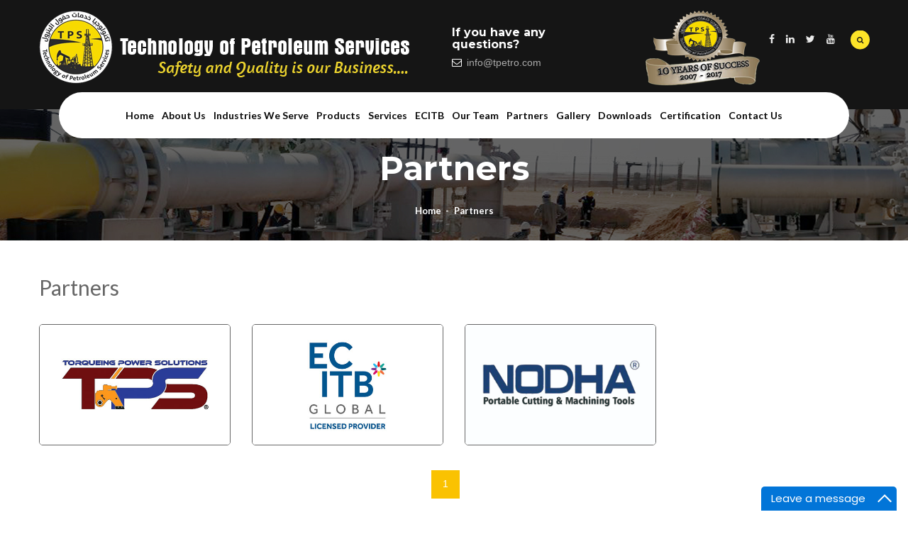

--- FILE ---
content_type: text/html; charset=UTF-8
request_url: https://www.tpetro.com/partners.html
body_size: 4714
content:
<!DOCTYPE html>
<html lang="en">
<head>
<meta charset="utf-8">
<meta http-equiv="X-UA-Compatible" content="IE=edge">
<meta name="viewport" content="width=device-width, initial-scale=1">
<link rel="icon" href="img/fav-icon.png" type="image/x-icon" />
<title>Our Partners</title>        
<meta http-equiv="keywords" content="Our Partners" />
<meta http-equiv="description" content="Our Partners" />
<link href="css/font-awesome.min.css" rel="stylesheet">
<link rel="stylesheet" href="vendors/themify-icon/themify-icons.css">

<link href="css/bootstrap.min.css" rel="stylesheet">
<link rel="stylesheet" href="vendors/bootstrap-datepicker/css/bootstrap-datetimepicker.min.css">

<link rel="stylesheet" href="revolution/css/settings.css">
<link rel="stylesheet" href="revolution/css/layers.css">
<link rel="stylesheet" href="revolution/css/navigation.css">
<link href="vendors/animate-css/animate.css" rel="stylesheet">

<link href="vendors/magnify-popup/magnific-popup.css" rel="stylesheet">
<link rel="stylesheet" href="vendors/owl-carousel/owl.carousel.min.css">
<link rel="stylesheet" href="vendors/flexslider/flexslider.css">
<link rel="stylesheet" href="vendors/scroll/jquery.mCustomScrollbar.css">
<link rel="stylesheet" href="vendors/lightbox/simpleLightbox.css">
<link href="css/style.css" rel="stylesheet">
<link rel="stylesheet" href="css/responsive.css">
<meta name="google-site-verification" content="hT8i5f2UnbzriAiYURCc8cbNzRgQYIbhDFmjFzQsTis" />



<!--[if lt IE 9]>
        <script src="https://oss.maxcdn.com/html5shiv/3.7.3/html5shiv.min.js"></script>
        <script src="https://oss.maxcdn.com/respond/1.4.2/respond.min.js"></script>
        <![endif]-->
</head>
<body>

<div id="pre-loader">
<div id="preload_inner">
<div class="spinner">
<div class="double-bounce1"></div>
<div class="double-bounce2"></div>
</div>
</div>
</div>


<header class="creative_menu_area">
<div class="creative_logo_area">
<div class="container">
<div class="creative_logo_inner">

<div class="c_middle_log">
<div class="logo_inner">
<a href="https://www.tpetro.com/">
<img src="img/creative-logo.png" alt="Technology Of Petroleum Services">

</a>
</div>
</div>
<div class="c_left_email">
<div class="c_left_inner hidden-xs hidden-sm">
<h4>If you have any questions?</h4>
<h5><i class="fa fa-envelope-o"></i> info@tpetro.com
</h5>
</div>
<div class="c_left_inner hidden-xs hidden-sm" style="padding-left: 0px;padding-top: 0px;padding-left: 45px;padding-top: 0px;width: 168px;">
<img src="top-icon.png" width="164" height="107" alt="Technology Of Petroleum Services">
</h5>
</div>
</div>
<div class="c_right_email">
<ul>
   <li><a href="https://www.facebook.com/tpsdammam" target="_blank" title="Facebook" rel="nofollow"><i class="fa fa-facebook"></i></a></li>

 <li><a href="https://www.linkedin.com/company/technology-of-petroleum-services/?viewAsMember=true" target="_blank" title="LinkedIn" rel="nofollow"><i class="fa fa-linkedin"></i></a></li>

 <li><a href="https://twitter.com/technology_ps" target="_blank" title="Twitter" rel="nofollow"><i class="fa fa-twitter"></i></a></li>

 <li><a href="https://www.youtube.com/@tps-industrialproductsserv4950/videos" target="_blank" title="Youtube" rel="nofollow"><i class="fa fa-youtube"></i></a></li>

			

<li class="search_btn"><a class="popup-with-zoom-anim" href="#test-search"><i class="fa fa-search"></i></a></li>
</ul>
</div>
</div>
</div>
</div>
<div class="creative_menu_inner">
<div class="container">
<div class="creative_menu_text">
<nav class="navbar navbar-default">

<div class="navbar-header">
<button type="button" class="navbar-toggle collapsed" data-toggle="collapse" data-target="#bs-example-navbar-collapse-1" aria-expanded="false">
<span class="sr-only">Toggle navigation</span>
<span class="icon-bar"></span>
<span class="icon-bar"></span>
<span class="icon-bar"></span>
</button>
<a class="navbar-brand" href="https://www.tpetro.com/"><img src="img/corporate-logo.png" alt="Technology Of Petroleum Services"></a>
<span class="nammobilee hidden-sm hidden-lg hidden-md" sty>Technology Of Petroleum Services</span>
</div>

<div class="collapse navbar-collapse" id="bs-example-navbar-collapse-1">
<ul class="nav navbar-nav">
<li>
<a href="https://www.tpetro.com/" target="">Home</a>
                                        
                                         
                                        
                                        
                                        </li>
                                         <li class="dropdown submenu">
<a href="https://www.tpetro.com/introduction.html" class="dropdown-toggle" data-toggle="dropdown" role="button" aria-haspopup="true" aria-expanded="false" target="">About us</a>
      <ul class="dropdown-menu">
                                   
            <li class="dropdown"> <a href="https://www.tpetro.com/introduction.html">Introduction</a></li>
            
           

                                   
            <li class="dropdown"> <a href="https://www.tpetro.com/vision_and_mission_.html">Vision & Mission </a></li>
            
           

                                   
            <li class="dropdown"> <a href="https://www.tpetro.com/our_values.html">Our Values</a></li>
            
           

                                   
            <li class="dropdown"> <a href="clients.html">Our Clients</a></li>
            
           

                                   
            <li class="dropdown"> <a href="partners.html">Our Partners</a></li>
            
           

                                   
            <li class="dropdown"> <a href="https://www.tpetro.com/hse_policy.html">HSE Policy</a></li>
            
           

                                                       
                               
                               
                               
          
                      </ul>                                     
                                         
                                        
                                        
                                        </li>
                                         <li class="dropdown submenu">
<a href="https://www.tpetro.com/oil_and_gas.html" class="dropdown-toggle" data-toggle="dropdown" role="button" aria-haspopup="true" aria-expanded="false" target="">Industries  we serve</a>
      <ul class="dropdown-menu">
                                   
            <li class="dropdown"> <a href="https://www.tpetro.com/oil_and_gas.html">Oil & Gas</a></li>
            
           

                                   
            <li class="dropdown"> <a href="https://www.tpetro.com/petrochemical.html">Petrochemical</a></li>
            
           

                                   
            <li class="dropdown"> <a href="https://www.tpetro.com/mining.html">Mining</a></li>
            
           

                                   
            <li class="dropdown"> <a href="https://www.tpetro.com/energy.html">Energy</a></li>
            
           

                                   
            <li class="dropdown"> <a href="https://www.tpetro.com/educational_institute.html">Educational Institute</a></li>
            
           

                                   
            <li class="dropdown"> <a href="https://www.tpetro.com/manufacturing.html">Manufacturing</a></li>
            
           

                                   
            <li class="dropdown"> <a href="https://www.tpetro.com/contracting_companies.html">Contracting Companies</a></li>
            
           

                                                       
                               
                               
                               
          
                      </ul>                                     
                                         
                                        
                                        
                                        </li>
                                         <li class="dropdown submenu">
<a href="https://www.tpetro.com/hydraulic_torqueing_tools_-_tps.html" class="dropdown-toggle" data-toggle="dropdown" role="button" aria-haspopup="true" aria-expanded="false" target="">Products</a>
      <ul class="dropdown-menu">
                                   
            <li class="dropdown"> <a href="http://www.tps.tpetro.com/">Hydraulic Torqueing Tools - TPS</a></li>
            
           

                                   
            <li class="dropdown"> <a href="https://www.tpetro.com/bolting_accessories_-_tps.html">Bolting Accessories - TPS</a></li>
            
           

                                   
            <li class="dropdown"> <a href="http://www.nodha.com/">Cold Cutting & Beveling Machines - NODHA</a></li>
            
           

                                   
            <li class="dropdown"> <a href="http://www.nodha.com/">Flange Facing Machine - NODHA</a></li>
            
           

                                                       
                               
                               
                               
          
                      </ul>                                     
                                         
                                        
                                        
                                        </li>
                                         <li class="dropdown submenu">
<a href="https://www.tpetro.com/hydraulic_controlled_bolting_services.html" class="dropdown-toggle" data-toggle="dropdown" role="button" aria-haspopup="true" aria-expanded="false" target="">Services</a>
      <ul class="dropdown-menu">
                                   
            <li class="dropdown"> <a href="https://www.tpetro.com/hydraulic_controlled_bolting_services.html">Hydraulic Controlled Bolting Services</a></li>
            
           

                                   
            <li class="dropdown"> <a href="https://www.tpetro.com/hydraulic_tensioning_services.html">Hydraulic Tensioning Services</a></li>
            
           

                                   
            <li class="dropdown"> <a href="https://www.tpetro.com/cold_cutting_and_beveling_services.html">Cold Cutting & Beveling Services</a></li>
            
           

                                   
            <li class="dropdown"> <a href="https://www.tpetro.com/machining_~_flange_facing_services.html">Machining / Flange Facing Services</a></li>
            
           

                                   
            <li class="dropdown"> <a href="https://www.tpetro.com/heat_exchanger_services.html">Heat Exchanger Services</a></li>
            
           

                                   
            <li class="dropdown"> <a href="https://www.tpetro.com/hydrotesting_services.html">Hydrotesting Services</a></li>
            
           

                                                       
                               
                               
                               
          
                      </ul>                                     
                                         
                                        
                                        
                                        </li>
                                         <li class="dropdown submenu">
<a href="https://www.tpetro.com/ectib_mji.html" class="dropdown-toggle" data-toggle="dropdown" role="button" aria-haspopup="true" aria-expanded="false" target="">ECITB</a>
      <ul class="dropdown-menu">
                                   
            <li class="dropdown"> <a href="https://www.tpetro.com/ectib_mji.html">ECTIB MJI</a></li>
            
           

                                   
            <li class="dropdown"> <a href="https://www.tpetro.com/ectib_osm.html">ECTIB OSM</a></li>
            
           

                                                       
                               
                               
                               
          
                      </ul>                                     
                                         
                                        
                                        
                                        </li>
                                         <li>
<a href="team.html" target="">Our team</a>
                                        
                                         
                                        
                                        
                                        </li>
                                         <li class="dropdown submenu">
<a href="https://www.tpetro.com/torqueing_power_solutions_(tps).html" class="dropdown-toggle" data-toggle="dropdown" role="button" aria-haspopup="true" aria-expanded="false" target="">Partners</a>
      <ul class="dropdown-menu">
                                   
            <li class="dropdown"> <a href="https://www.tpetro.com/torqueing_power_solutions_(tps).html">Torqueing Power Solutions (TPS)</a></li>
            
           

                                   
            <li class="dropdown"> <a href="https://www.tpetro.com/nodha_(portable_cutting_and_machining_tools).html">Nodha (Portable Cutting & Machining Tools)</a></li>
            
           

                                   
            <li class="dropdown"> <a href="https://www.tpetro.com/ecitb_(engineering_construction_industry_training_board).html">ECITB (Engineering Construction Industry Training Board)</a></li>
            
           

                                                       
                               
                               
                               
          
                      </ul>                                     
                                         
                                        
                                        
                                        </li>
                                         <li class="dropdown submenu">
<a href="https://www.tpetro.com/images.html" class="dropdown-toggle" data-toggle="dropdown" role="button" aria-haspopup="true" aria-expanded="false" target="">Gallery</a>
      <ul class="dropdown-menu">
                                   
            <li class="dropdown"> <a href="https://www.tpetro.com/gallery-61.html">Images</a></li>
            
           

                                   
            <li class="dropdown"> <a href="https://www.tpetro.com/videos-103.html">Videos</a></li>
            
           

                                                       
                               
                               
                               
          
                      </ul>                                     
                                         
                                        
                                        
                                        </li>
                                         <li>
<a href="https://www.tpetro.com/downloads.html" target="">Downloads</a>
                                        
                                         
                                        
                                        
                                        </li>
                                         <li class="dropdown submenu">
<a href="https://www.tpetro.com/api_certificates.html" class="dropdown-toggle" data-toggle="dropdown" role="button" aria-haspopup="true" aria-expanded="false" target="">Certification</a>
      <ul class="dropdown-menu">
                                   
            <li class="dropdown"> <a href="https://www.tpetro.com/awards-104.html">API Certificates</a></li>
            
           

                                   
            <li class="dropdown"> <a href="https://www.tpetro.com/awards-105.html">ECITB Certificates</a></li>
            
           

                                   
            <li class="dropdown"> <a href="https://www.tpetro.com/awards-157.html">ISO Certificates</a></li>
            
           

                                                       
                               
                               
                               
          
                      </ul>                                     
                                         
                                        
                                        
                                        </li>
                                         <li>
<a href="contactus.html" target="">Contact us</a>
                                        
                                         
                                        
                                        
                                        </li>
                                          


</ul>

</div> 
</nav>
</div>
 </div>
</div>
</header>


<section class="banner_area banner-bg-color">

<div class="container">

<div class="banner_inner_text">

<h3>Partners</h3>

<ul>

<li><a href="https://www.tpetro.com/">Home</a></li>


   
<li><a href="#">Partners</a></li>

</ul>

</div>

</div>

</section>



<section class="approach-area">

<div class="container">

<div class="row">

 
<div class="col-lg-12 col-sm-12">

<div class="approach-inner">


  <div class="text">

<h2>Partners</h2>

</div>

<div class="row expert_team_inner">














<div class="col-md-3 col-sm-12 col-xs-12">







<img src="assets/partners_images/image-ENGLISH-15.jpg" alt="Torqueing Power Solutions" class="showimagesclient">





</div>









     
<div class="col-md-3 col-sm-12 col-xs-12">







<img src="assets/partners_images/image-ENGLISH-24.jpg" alt="EC ITB Global" class="showimagesclient">





</div>









     
<div class="col-md-3 col-sm-12 col-xs-12">







<img src="assets/partners_images/image-ENGLISH-25.jpg" alt="Nodha" class="showimagesclient">





</div>









     
</div>



</div><div class="col-lg-12 pagination text-center"> 



                       <div class="text-center wow zoomInUp" data-wow-delay="0.3s">



								<div class="blog_pagination_area">

<nav aria-label="Page navigation" class="pagination_inner">

<ul class="pagination">




     <li class='active'><a href='#'>1</a></li>
                                  
</ul>

</nav>

</div>



							</div>



                    



                </div>

</div>



</div>

</div>

</section>







 

<footer class="cons_footer_area">
<div class="footer_top">
<div class="container" >
 <div class="col-md-6 col-sm-12">
 
 
<div class="row">

<div class="col-md-6 col-sm-6 col-xs-6 hidden-sm hidden-xs">
<div class="f_widget ex_link_widget">
<div class="a_footer_title">
<h2>Services</h2>
</div>
<div class="row m0">
<ul class="lists">
   <li><a href="https://www.tpetro.com/hydraulic_controlled_bolting_services.html">Hydraulic Controlled Bolting Services</a></li>
 <li><a href="https://www.tpetro.com/hydraulic_tensioning_services.html">Hydraulic Tensioning Services</a></li>
 <li><a href="https://www.tpetro.com/cold_cutting_and_beveling_services.html">Cold Cutting & Beveling Services</a></li>
 <li><a href="https://www.tpetro.com/machining_~_flange_facing_services.html">Machining / Flange Facing Services</a></li>
 <li><a href="https://www.tpetro.com/heat_exchanger_services.html">Heat Exchanger Services</a></li>
 <li><a href="https://www.tpetro.com/hydrotesting_services.html">Hydrotesting Services</a></li>
 
</ul>

</div>

</div>
</div>
<div class="col-md-6 col-sm-6 col-xs-6 hidden-sm hidden-xs">
<div class="f_widget ex_link_widget">
<div class="a_footer_title">
<h2>Products</h2>
</div>
<div class="row m0">
<ul class="lists">
   <li><a href="http://www.tps.tpetro.com/">Hydraulic Torqueing Tools - TPS</a></li>
 <li><a href="https://www.tpetro.com/bolting_accessories_-_tps.html">Bolting Accessories - TPS</a></li>
 <li><a href="http://www.nodha.com/">Cold Cutting & Beveling Machines - NODHA</a></li>
 <li><a href="http://www.nodha.com/">Flange Facing Machine - NODHA</a></li>
 
</ul>

</div>

</div>
</div>


<div class="col-md-6 col-sm-6 col-xs-6 hidden-sm hidden-xs">
<div class="f_widget ex_link_widget">
<div class="a_footer_title">
<h2></h2>
</div>
<div class="row m0">
<marquee direction="up" onmouseover="stop(this)" width="100%" height="180" onmouseout="start(this)" style="color: #b5b5b5" behavior="scroll" scrollamount="3">
                     	<dt>Our Products Website<br />2019-06-01</dt>
						<dd style="padding-bottom:5px; border-bottom:dotted 1px #CCCCCC;">
							<p style="margin:5px 0px;"><p>Have a look at our new product website <a href="http://www.tps.tpetro.com" target="_blank">www.tps.tpetro.com</a></p></p>
						</dd>
						<!-- //Item -->
			  	
</marquee>

</div>

</div>
</div>
<div class="col-md-6 col-sm-12 col-xs-12 hidden-sm hidden-xs">
<div class="f_widget f_gallery">
<div class="a_footer_title">
<h2></h2>
</div>
 <ul class="footer_gallery">
 
<li>
<a href="partners.html"><img src="assets/partners_images/image-ENGLISH-15.jpg" alt="Torqueing Power Solutions"></a>
</li>
<li>
<a href="partners.html"><img src="assets/partners_images/image-ENGLISH-24.jpg" alt="EC ITB Global"></a>
</li>
<li>
<a href="partners.html"><img src="assets/partners_images/image-ENGLISH-25.jpg" alt="Nodha"></a>
</li>

</ul>
<a href="partners.html" class="view_m"><i class="fa fa-arrow-circle-o-right"></i>View All</a>
</div>
</div>
</div>


</div>
<div class="col-md-3 p5 hidden-sm hidden-xs">
<div style="max-height:560px;    overflow:scroll; ">
<a class="twitter-timeline" rel="nofollow" href="https://twitter.com/technology_ps?ref_src=twsrc%5Etfw">Tweets by technology_ps</a> <script async src="https://platform.twitter.com/widgets.js" charset="utf-8"></script>
</div>
</div>
<div class="col-md-3 p5 hidden-sm hidden-xs">
<div>
<div id="fb-root"></div>
<script>(function(d, s, id) {
  var js, fjs = d.getElementsByTagName(s)[0];
  if (d.getElementById(id)) return;
  js = d.createElement(s); js.id = id;
  js.src = 'https://connect.facebook.net/en_US/sdk.js#xfbml=1&version=v2.12';
  fjs.parentNode.insertBefore(js, fjs);
}(document, 'script', 'facebook-jssdk'));</script>
<p><div class="fb-page" data-href="https://www.facebook.com/tpsdammam/" data-tabs="timeline" data-height="560" data-small-header="false" data-adapt-container-width="true" data-hide-cover="false" data-show-facepile="true"><blockquote cite="https://www.facebook.com/tpsdammam/" class="fb-xfbml-parse-ignore"><a href="https://www.facebook.com/tpsdammam/" rel="nofollow">Technology of Petroleum Services</a></blockquote></div></p>
</div>
</div>

</div>
</div>
<div class="footer_bottom">
<div class="container">
<h4 class="f-text">
Copyright &copy; 2026 Technology Of Petroleum Services&nbsp; All rights reserved. <strong></strong> &nbsp;<br /><br>Designed By: <a href='http://saudisoftech.com' target='_blank' class='white' rel='nofollow' style='color:#fff;'>SAUDI SOFTECH (MST)</a></h4>
</div>
</div>
</footer>


<div class="search_area zoom-anim-dialog mfp-hide" id="test-search">
<div class="search_box_inner">
<h3>Search</h3>
<form action="search.html" method="post">
<div class="input-group">
<input type="text" class="form-control" name="search" placeholder="Search for...">
<span class="input-group-btn">
<button class="btn btn-default" type="button"><i class="icon icon-Search"></i></button>
</span>
</div>
</form>
</div>
</div>
<script type="text/javascript">function add_chatinline(){var hccid=39989910;var nt=document.createElement("script");nt.async=true;nt.src="https://mylivechat.com/chatinline.aspx?hccid="+hccid;var ct=document.getElementsByTagName("script")[0];ct.parentNode.insertBefore(nt,ct);}
add_chatinline(); </script>

<script src="js/jquery-2.2.4.js"></script>

<script src="js/bootstrap.min.js"></script>

<script src="revolution/js/jquery.themepunch.tools.min.js"></script>
	<script src="revolution/js/jquery.themepunch.revolution.min.js"></script>
	<script src="revolution/js/extensions/revolution.extension.actions.min.js"></script>
	<script src="revolution/js/extensions/revolution.extension.carousel.min.js"></script>
	<script src="revolution/js/extensions/revolution.extension.kenburn.min.js"></script>
	<script src="revolution/js/extensions/revolution.extension.layeranimation.min.js"></script>
	<script src="revolution/js/extensions/revolution.extension.migration.min.js"></script>
	<script src="revolution/js/extensions/revolution.extension.navigation.min.js"></script>
	<script src="revolution/js/extensions/revolution.extension.parallax.min.js"></script>
	<script src="revolution/js/extensions/revolution.extension.slideanims.min.js"></script>
	<script src="revolution/js/extensions/revolution.extension.video.min.js"></script>




<script src="vendors/magnify-popup/jquery.magnific-popup.min.js"></script>
<script src="vendors/isotope/imagesloaded.pkgd.min.js"></script>
<script src="vendors/isotope/isotope.pkgd.min.js"></script>
<script src="vendors/bootstrap-datepicker/js/moment.js"></script>
<script src="vendors/bootstrap-datepicker/js/bootstrap-datetimepicker.min.js"></script>
<script src="vendors/jquery-ui/jquery-ui.js"></script>

<script type="text/javascript" src="vendors/counterup/jquery.counterup.min.js"></script>
<script type="text/javascript" src="vendors/counterup/waypoints.min.js"></script>
<script type="text/javascript" src="vendors/counterup/countto.js"></script>
<script type="text/javascript" src="vendors/counterup/apear.js"></script>
<script type="text/javascript" src="vendors/lightbox/simpleLightbox.min.js"></script>

<script type="text/javascript" src="vendors/owl-carousel/owl.carousel.min.js"></script>
<script type="text/javascript" src="vendors/flexslider/jquery.flexslider.js"></script>
<script type="text/javascript" src="vendors/scroll/jquery.nicescroll.min.js"></script>
<script type="text/javascript" src="vendors/scroll/jquery.mCustomScrollbar.concat.min.js"></script>

<script src="js/jquery.form.js"></script>
<script src="js/jquery.validate.min.js"></script>
<script src="js/contact.js"></script>
<script src="js/theme.js"></script>
<script src="slider/jquery.easy_slides.js"></script>
<script language="javascript">

$(window).load(function() {
if ($('.rev_slider_wrapper #slider1').length) {
		jQuery("#slider1").revolution({
			sliderType:"standard",
			sliderLayout:"auto",
			delay:5000,
			navigation: {
				arrows:{enable:true} 
			}, 
			gridwidth:1170,
			gridheight:600
		});
	};
	 $('.slider_circle_10').EasySlides({'autoplay': true, 'show': 13})
});


</script>

</body>

<!-- Mirrored from paul-themes.com/html/laptina/laptin-demo/laptina/creative-agency.html by HTTrack Website Copier/3.x [XR&CO'2014], Tue, 23 Jan 2018 08:37:14 GMT -->
</html>





--- FILE ---
content_type: text/css
request_url: https://www.tpetro.com/vendors/lightbox/simpleLightbox.css
body_size: 631
content:
.slbOverlay,.slbWrapOuter,.slbWrap{position:fixed;top:0;right:0;bottom:0;left:0;}.slbOverlay{overflow:hidden;z-index:2000;background-color:#000;opacity:0.7;filter:alpha(opacity=70);-webkit-animation:slbOverlay 0.5s;-moz-animation:slbOverlay 0.5s;animation:slbOverlay 0.5s;}.slbWrapOuter{overflow-x:hidden;overflow-y:auto;z-index:2010;}.slbWrap{position:absolute;text-align:center;}.slbWrap:before{content:"";display:inline-block;height:100%;vertical-align:middle;}.slbContentOuter{display:inline-block;vertical-align:middle;margin:0px auto;padding:0 1em;box-sizing:border-box;z-index:2020;text-align:left;max-width:100%;}.slbContentEl .slbContentOuter{padding:5em 1em;}.slbContent{position:relative;}.slbContentEl .slbContent{-webkit-animation:slbEnter 0.3s;-moz-animation:slbEnter 0.3s;animation:slbEnter 0.3s;background-color:#fff;box-shadow:0 0.2em 1em rgba(0,0,0,0.4);}.slbImageWrap{-webkit-animation:slbEnter 0.3s;-moz-animation:slbEnter 0.3s;animation:slbEnter 0.3s;position:relative;}.slbImageWrap:after{content:"";position:absolute;left:0;right:0;top:5em;bottom:5em;display:block;z-index:-1;box-shadow:0 0.2em 1em rgba(0,0,0,0.6);background-color:#FFF;}.slbImage{width:auto;max-width:100%;height:auto;display:block;line-height:0;box-sizing:border-box;padding:5em 0;margin:0 auto;}.slbCaption{display:inline-block;max-width:100%;overflow:hidden;text-overflow:ellipsis;white-space:nowrap;word-wrap:normal;font-size:1.4em;position:absolute;left:0;right:0;bottom:0;padding:0.71429em 0;color:#fff;color:rgba(255,255,255,0.7);text-align:center;}.slbCloseBtn,.slbArrow{margin:0;padding:0;border:0;cursor:pointer;background:none;}.slbCloseBtn::-moz-focus-inner,.slbArrow::-moz-focus-inner{padding:0;border:0;}.slbCloseBtn:hover,.slbArrow:hover{opacity:0.5;}.slbCloseBtn:active,.slbArrow:active{opacity:0.8;}.slbCloseBtn{-webkit-animation:slbEnter 0.3s;-moz-animation:slbEnter 0.3s;animation:slbEnter 0.3s;font-size:3em;width:1.66667em;height:1.66667em;line-height:1.66667em;position:absolute;right:-0.33333em;top:0;color:#fff;color:rgba(255,255,255,0.7);text-align:center;outline:none;box-shadow:none;}.slbLoading .slbCloseBtn{display:none;}.slbLoadingText{font-size:1.4em;color:#fff;color:rgba(255,255,255,0.9);}.slbArrows{position:fixed;top:50%;left:0;right:0;}.slbLoading .slbArrows{display:none;}.slbArrow{position:absolute;top:50%;margin-top:-5em;width:5em;height:10em;opacity:0.7;text-indent:-999em;overflow:hidden;outline:none;box-shadow:none;}.slbArrow:before{content:"";position:absolute;top:50%;left:50%;margin:-0.8em 0 0 -0.8em;border:0.8em solid transparent;}.slbArrow.next{right:0;}.slbArrow.next:before{border-left-color:#fff;}.slbArrow.prev{left:0;}.slbArrow.prev:before{border-right-color:#fff;}.slbIframeCont{width:80em;height:0;overflow:hidden;padding-top:56.25%;margin:5em 0;}.slbIframe{position:absolute;top:0;left:0;width:100%;height:100%;box-shadow:0 0.2em 1em rgba(0,0,0,0.6);background:#000;}@-webkit-keyframes slbOverlay{from{opacity:0;}to{opacity:0.7;}}@-moz-keyframes slbOverlay{from{opacity:0;}to{opacity:0.7;}}@keyframes slbOverlay{from{opacity:0;}to{opacity:0.7;}}@-webkit-keyframes slbEnter{from{opacity:0;-webkit-transform:translate3d(0,-1em,0);}to{opacity:1;-webkit-transform:translate3d(0,0,0);}}@-moz-keyframes slbEnter{from{opacity:0;-moz-transform:translate3d(0,-1em,0);}to{opacity:1;-moz-transform:translate3d(0,0,0);}}@keyframes slbEnter{from{opacity:0;-webkit-transform:translate3d(0,-1em,0);-moz-transform:translate3d(0,-1em,0);-ms-transform:translate3d(0,-1em,0);-o-transform:translate3d(0,-1em,0);transform:translate3d(0,-1em,0);}to{opacity:1;-webkit-transform:translate3d(0,0,0);-moz-transform:translate3d(0,0,0);-ms-transform:translate3d(0,0,0);-o-transform:translate3d(0,0,0);transform:translate3d(0,0,0);}}

--- FILE ---
content_type: text/css
request_url: https://www.tpetro.com/css/style.css
body_size: 66866
content:
@import url("https://fonts.googleapis.com/css?family=Cambay:400,400i,700,700i|Crimson+Text:400,400i,600,600i,700,700i|Heebo:300,400,500,700,800,900|Lato:300,400,400i,700,900|Montserrat:300,300i,400,400i,500,600,700,800,900|Poppins:300,400,500,600,700");
@import url("https://fonts.googleapis.com/css?family=Noto+Serif:400,400i,700,700i");
@import url("https://fonts.googleapis.com/css?family=Coustard:400,900");
@import url("https://fonts.googleapis.com/css?family=Lora:400,400i,700,700i");
@import url("https://fonts.googleapis.com/css?family=Playfair+Display:400,700i");
.col-md-offset-right-1, .col-lg-offset-right-1 {
	margin-right: 8.33333333%;
}
ul {
	list-style: none;
	margin: 0px;
	padding: 0px;
}
a {
	text-decoration: none;
}
a:hover, a:focus {
	text-decoration: none;
	outline: none;
}
.row.m0 {
	margin: 0px;
}
.p0 {
	padding: 0px;
}
body {
	line-height: 24px;
	font-size: 14px;
	font-family: "Lato", sans-serif;
	color: #666666;
}
body, p, h1, h2, h3, h4, h5, h6 {
	margin: 0px;
	padding: 0px;
}
#success, #success2 {
	display: none;
	font: 400 15px/20px "Open Sans", sans-serif;
	color: #fff;
}
#error, #error2 {
	display: none;
	font: 400 15px/20px "Open Sans", sans-serif;
	color: #fff;
}
.display_table {
	display: table;
	width: 100%;
}
.display_table_row {
	display: table-row;
}
.display_table_cell {
	display: table-cell;
	float: none!important;
}
iframe {
	border: none;
}
i:before {
	margin-left: 0px!important;
}
.sec-pad {
	padding-left: 40px!important;
	padding-right: 40px!important;
	padding-bottom: 40px;
}
.wd_37 {
	width: 37.25%;
}
.wd_26 {
	width: 26.4%;
}
.wd_20 {
	width: 20.8%;
}
.wd_24 {
	width: 24.5%;
}
.wd_32 {
	width: 33.25%;
}
.wd_38 {
	width: 38.25%;
}
.wd_40 {
	width: 40.35%;
}
.body_pad {
	padding: 35px;
	overflow: hidden;
}
.image_hover {
	overflow: hidden;
	position: relative;
	z-index: 2;
	border-radius: 10px;
}
.image_hover:before {
	content: "";
	background: rgba(0,126,250,0.74);
	position: absolute;
	left: 0px;
	top: 0px;
	width: 100%;
	height: 100%;
	z-index: 1;
	opacity: 0;
	-webkit-transition: all 300ms linear 0s;
	-o-transition: all 300ms linear 0s;
	transition: all 300ms linear 0s;
}
.image_hover img {
	width: 100%;
	-webkit-transition: all 300ms linear 0s;
	-o-transition: all 300ms linear 0s;
	transition: all 300ms linear 0s;
}
.image_hover:hover:before {
	opacity: 1;
}
.image_hover:hover img {
	-webkit-transform: scale(1.1);
	-ms-transform: scale(1.1);
	transform: scale(1.1);
}
.main_title {
	text-align: center;
	padding-bottom: 40px;
}
.main_title h2 {
	font-size: 31.29px;
	font-family: "Montserrat", sans-serif;
	font-weight: bold;
	color: #303030;
	padding-bottom: 5px;
}
.main_title h2 span {
	color: #007efa;
}
.main_title h5 {
	font-size: 15px;
	color: #888888;
	font-family: "Cambay", sans-serif;
	letter-spacing: .30px;
}
.white_main_title {
	text-align: center;
	padding-bottom: 65px;
}
.white_main_title h2 {
	font-size: 42px;
	font-family: "Heebo", sans-serif;
	font-weight: 900;
	color: #fff;
	padding-bottom: 5px;
}
.white_main_title h5 {
	font-size: 15px;
	color: #888888;
	font-family: "Cambay", sans-serif;
	letter-spacing: .30px;
}
.r_call_title {
	padding-bottom: 30px;
}
.r_call_title h3 {
	font-size: 34px;
	color: #fff;
	font-family: "Heebo", sans-serif;
	font-weight: 900;
	padding-bottom: 7px;
}
.r_call_title p {
	font-size: 14px;
	font-family: "Lato", sans-serif;
	color: #e4e4e4;
	line-height: 24px;
	letter-spacing: .56px;
	max-width: 570px;
}
.section_title {
	text-align: center;
	margin-bottom: 45px;
}
.section_title h6 {
	font: 400 20px/40px "Lora", serif;
	font-style: italic;
	color: #c1c1c1;
}
.section_title h2 {
	font: 700 38px/40px "Montserrat", sans-serif;
	color: #565656;
}
.sc-t_white h6 {
	color: #fff;
}
.sc-t_white h2 {
	color: #fff;
}
.main_title_two {
	font-family: "Montserrat", sans-serif;
	letter-spacing: -0.30px;
	text-align: center;
	padding: 54px 10px 0px;
	margin-bottom: 65px;
}
.main_title_two h2 {
	font-weight: 900;
	font-size: 30px;
	color: #434343;
	position: relative;
	z-index: 1;
}
.main_title_two h2:before {
	content: attr(data-line);
	width: 100%;
	font-size: 115px;
	top: -3px;
	color: #f0f0f0;
	font-weight: 900;
	position: absolute;
	left: 0px;
	font-family: "Montserrat", sans-serif;
	line-height: 0px;
	z-index: -1;
}
.main_title_two h2 span {
	font-family: "Playfair Display", serif;
	font-size: 30px;
	font-style: italic;
	font-weight: 700;
}
.digital_title h2:before {
	font-size: 90px;
	color: #f5f5f5;
}
.white h2 {
	color: #fff;
}
.trainer_title {
	text-align: center;
	margin-bottom: 60px;
}
.trainer_title h2 {
	font-size: 35px;
	font-family: "Montserrat", sans-serif;
	font-weight: 900;
	color: #444545;
	position: relative;
	padding-bottom: 25px;
}
.trainer_title h2 span {
	color: #db3333;
}
.trainer_title h2:before {
	content: "";
	background: #db3333;
	width: 52px;
	height: 4px;
	border-radius: 2px;
	position: absolute;
	left: 50%;
	bottom: 0px;
	-webkit-transform: translateX(-50%);
	-ms-transform: translateX(-50%);
	transform: translateX(-50%);
}
.white_trainer_title {
	text-align: center;
	margin-bottom: 60px;
}
.white_trainer_title h2 {
	font-size: 35px;
	font-family: "Montserrat", sans-serif;
	font-weight: 900;
	color: #fff;
	position: relative;
	padding-bottom: 25px;
}
.white_trainer_title h2 span {
	color: #db3333;
}
.white_trainer_title h2:before {
	content: "";
	background: #db3333;
	width: 52px;
	height: 4px;
	border-radius: 2px;
	position: absolute;
	left: 50%;
	bottom: 0px;
	-webkit-transform: translateX(-50%);
	-ms-transform: translateX(-50%);
	transform: translateX(-50%);
}
.creative-title {
	font-family: "Montserrat", sans-serif;
	margin-bottom: 60px;
}
.creative-title h6 {
	font-size: 13px;
	color: #d0d0d0;
	font-weight: 500;
	letter-spacing: -0.20px;
	padding-bottom: 12px;
}
.creative-title h6:after {
	content: "";
	width: 82px;
	height: 1px;
	background: #d0d0d0;
	display: inline-block;
	margin-left: 18px;
	vertical-align: middle;
}
.creative-title h2 {
	font-size: 37px;
	line-height: 40px;
	font-weight: 700;
	letter-spacing: -0.20px;
	color: #343434;
}
.main-title-four {
	text-align: center;
	margin-bottom: 40px;
}
.main-title-four h4 {
	font: 400 26px/35px "Lora", serif;
	font-style: italic;
	color: #dcdcdc;
}
.main-title-four h2 {
	font: 700 35px/35px "Montserrat", sans-serif;
	color: #272727;
}
.recent_p_title {
	text-align: center;
}
.recent_p_title h2 {
	font-size: 42px;
	color: #2f2c2c;
	font-family: "Montserrat", sans-serif;
	font-weight: 500;
	padding-bottom: 8px;
}
.recent_p_title p {
	font-size: 24px;
	font-family: "Lato", sans-serif;
	color: #acacac;
	font-weight: normal;
}
.recent_w_title {
	text-align: center;
}
.recent_w_title h2 {
	font-size: 42px;
	color: #fff;
	font-family: "Montserrat", sans-serif;
	font-weight: 500;
	padding-bottom: 8px;
}
.recent_w_title p {
	font-size: 24px;
	font-family: "Lato", sans-serif;
	color: #acacac;
	font-weight: normal;
}
.body_wrapper {
	padding: 0px 30px;
}
.title {
	font: 700 35px/40px "Montserrat", sans-serif;
	color: #343434;
	letter-spacing: -0.70px;
}
.cons_title {
	font: 900 30px/60px "Montserrat", sans-serif;
	color: #111;
	text-align: center;
	margin-bottom: 30px;
}
@-webkit-keyframes imageAnimation {
form {
 opacity: 1;
 -webkit-transform: scale(1);
 transform: scale(1);
 -webkit-animation-timing-function: ease-out;
 animation-timing-function: ease-out;
}
to {
	opacity: 1;
	-webkit-transform: scale(1.12);
	transform: scale(1.12);
	-webkit-animation-timing-function: linear;
	animation-timing-function: linear;
}
}
 @keyframes imageAnimation {
 form {
 opacity: 1;
 -webkit-transform: scale(1);
 transform: scale(1);
 -webkit-animation-timing-function: ease-out;
 animation-timing-function: ease-out;
}
to {
	opacity: 1;
	-webkit-transform: scale(1.12);
	transform: scale(1.12);
	-webkit-animation-timing-function: linear;
	animation-timing-function: linear;
}
}
 @-webkit-keyframes jump {
 0% {
 -webkit-transform: translateY(0);
 transform: translateY(0);
}
 50% {
 -webkit-transform: translateY(-20px);
 transform: translateY(-20px);
}
 100% {
 -webkit-transform: translateY(0);
 transform: translateY(0);
}
}
 @keyframes jump {
 0% {
 -webkit-transform: translateY(0);
 transform: translateY(0);
}
 50% {
 -webkit-transform: translateY(-20px);
 transform: translateY(-20px);
}
 100% {
 -webkit-transform: translateY(0);
 transform: translateY(0);
}
}

/* Ripple Out */
@-webkit-keyframes hvr-ripple-out {
 100% {
 top: -12px;
 right: -12px;
 bottom: -12px;
 left: -12px;
 opacity: 0;
}
}
 @keyframes hvr-ripple-out {
 100% {
 top: -12px;
 right: -12px;
 bottom: -12px;
 left: -12px;
 opacity: 0;
}
}
.hvr-ripple-out {
	display: inline-block;
	vertical-align: middle;
	-webkit-transform: perspective(1px) translateZ(0);
	transform: perspective(1px) translateZ(0);
	-webkit-box-shadow: 0 0 1px transparent;
	box-shadow: 0 0 1px transparent;
	position: relative;
}
.hvr-ripple-out:before {
	content: '';
	position: absolute;
	border: #e1e1e1 solid 6px;
	top: 0;
	right: 0;
	bottom: 0;
	left: 0;
	-webkit-animation-duration: 1s;
	animation-duration: 1s;
}
.hvr-ripple-out:hover:before, .hvr-ripple-out:focus:before, .hvr-ripple-out:active:before {
	-webkit-animation-name: hvr-ripple-out;
	animation-name: hvr-ripple-out;
}

::-webkit-scrollbar {
 width: 8px;
 height: 8px;
}

::-webkit-scrollbar-thumb {
 cursor: pointer;
 background: #f5db00;
}

::-moz-selection {
 background-color: #2896df;
 color: #fff;
}
::selection {
	background-color: #2896df;
	color: #fff;
}
 -webkit-::-moz-selection {
 background: #2896df;
 color: #fff;
}
-webkit-::selection {
	background: #2896df;
	color: #fff;
}

::-moz-selection {
 background: #2896df;
 color: #fff;
}
#pre-loader {
	background-color: #fff;
	height: 100%;
	width: 100%;
	position: fixed;
	z-index: 1;
	margin-top: 0px;
	top: 0px;
	left: 0px;
	bottom: 0px;
	overflow: hidden !important;
	right: 0px;
	z-index: 999999;
}
#pre-loader .spinner {
	position: absolute;
	top: 50%;
	left: 50%;
	width: 50px;
	height: 50px;
	-webkit-transform: translate(-50%, -50%);
	-moz-transform: translate(-50%, -50%);
	-ms-transform: translate(-50%, -50%);
	-o-transform: translate(-50%, -50%);
	transform: translate(-50%, -50%);
}
#pre-loader .spinner .double-bounce1, #pre-loader .spinner .double-bounce2 {
	width: 100%;
	height: 100%;
	border-radius: 50%;
	background-color: #f7db00;
	opacity: 0.6;
	position: absolute;
	top: 0;
	left: 0;
	-webkit-animation: sk-bounce 2.0s infinite ease-in-out;
	animation: sk-bounce 2.0s infinite ease-in-out;
}
#pre-loader .spinner .double-bounce2 {
	-webkit-animation-delay: -1.0s;
	animation-delay: -1.0s;
}
 @-webkit-keyframes sk-bounce {
 0%, 100% {
 transform: scale(0);
 -webkit-transform: scale(0);
}
 50% {
 transform: scale(1);
 -webkit-transform: scale(1);
}
}
 @keyframes sk-bounce {
 0%, 100% {
 transform: scale(0);
 -webkit-transform: scale(0);
}
 50% {
 transform: scale(1);
 -webkit-transform: scale(1);
}
}
/*---------------------------------------------------- */
/*----------------------------------------------------*/
/* Main Header Area css
============================================================================================ */
.main_header_area {
	position: absolute;
	width: 100%;
	z-index: 10;
	top: 32px;
}
.main_header_area.about_menu {
	top: 0px;
}
.main_header_area.about_menu + section, .main_header_area.about_menu + div, .main_header_area.about_menu + row {
	margin-top: 136px;
}
.main_header_area.about_menu.navbar_fixed .header_top_area {
	display: none;
}
.main_header_area.about_menu.navbar_fixed .header_about_menu_area {
	position: fixed;
	width: 100%;
	top: -70px;
	left: 0;
	right: 0;
	-webkit-transform: translateY(70px);
	-ms-transform: translateY(70px);
	transform: translateY(70px);
	-webkit-transition: background 1s ease, -webkit-transform 1s ease;
	transition: background 1s ease, -webkit-transform 1s ease;
	-o-transition: transform 1s ease, background 1s ease;
	transition: transform 1s ease, background 1s ease;
	transition: transform 1s ease, background 1s ease, -webkit-transform 1s ease;
	-webkit-backface-visibility: hidden;
}
.main_header_area.navbar_fixed {
	z-index: 92;
}
.main_header_area.navbar_fixed .header_top_area {
	position: fixed;
	width: 100%;
	top: -70px;
	left: 0;
	right: 0;
	-webkit-transform: translateY(70px);
	-ms-transform: translateY(70px);
	transform: translateY(70px);
	-webkit-transition: background 0.5s ease, -webkit-transform 1s ease;
	transition: background 0.5s ease, -webkit-transform 1s ease;
	-o-transition: transform 1s ease, background 0.5s ease;
	transition: transform 1s ease, background 0.5s ease;
	transition: transform 1s ease, background 0.5s ease, -webkit-transform 1s ease;
	-webkit-backface-visibility: hidden;
	background: #2896df;
}
.main_header_area.navbar_fixed .header_top_area .header_top_inner {
	display: none;
}
.main_header_area.navbar_fixed .main_menu_inner {
	border-radius: 0px;
}
.main_header_area.navbar_fixed .main_menu_inner .navbar-default .navbar-header .navbar-brand {
	display: block;
	padding-top: 7px;
}
.main_header_area.navbar_fixed .main_menu_inner .navbar-default .nav.navbar-nav.navbar-right .get_free a {
	border-radius: 0px;
}
.about_menu .header_top_area {
	background: #fff;
}
.about_menu .header_top_area .header_mneu_d {
	border-radius: 0px;
}
.about_menu .main_menu_inner {
	border-radius: 0px;
}
.about_menu .main_menu_inner .navbar.navbar-default .nav.navbar-nav li.mega_menu .mega_menu_inner {
	border-radius: 12px;
}
.about_menu .header_about_menu_area {
	background: #2896df;
}
.about_menu .header_about_menu_area .main_menu_inner .nav.navbar-nav.navbar-right .get_free {
	border-radius: 0px;
}
.about_menu .header_about_menu_area .main_menu_inner .nav.navbar-nav.navbar-right .get_free a {
	border-radius: 0px;
	background: #eeb013;
}
.header_top_area .header_mneu_d {
	background: #fff;
	border-radius: 50px;
}
.header_top_area .header_mneu_d .header_top_inner {
	display: -webkit-box;
	display: -ms-flexbox;
	display: flex;
	padding: 25px 55px;
}
.header_top_area .header_mneu_d .header_top_inner .header_left {
	display: -webkit-inline-box;
	display: -ms-inline-flexbox;
	display: inline-flex;
	width: 50%;
	-webkit-box-orient: horizontal;
	-webkit-box-direction: normal;
	-ms-flex-direction: row;
	flex-direction: row;
}
.header_top_area .header_mneu_d .header_top_inner .header_left .media .media-left {
	padding-right: 10px;
}
.header_top_area .header_mneu_d .header_top_inner .header_left .media .media-body {
	width: auto;
	vertical-align: middle;
}
.header_top_area .header_mneu_d .header_top_inner .header_left .media .media-body h4 {
	color: #000;
	font-family: "Montserrat", sans-serif;
	font-weight: bold;
	font-size: 13px;
	letter-spacing: .39px;
	padding-bottom: 5px;
}
.header_top_area .header_mneu_d .header_top_inner .header_left .media .media-body h5 {
	font-size: 12px;
	font-family: "Montserrat", sans-serif;
	letter-spacing: .36px;
	color: #444545;
}
.header_top_area .header_mneu_d .header_top_inner .header_middle {
	display: -webkit-inline-box;
	display: -ms-inline-flexbox;
	display: inline-flex;
	float: none;
}
.header_top_area .header_mneu_d .header_top_inner .header_right {
	display: -webkit-inline-box;
	display: -ms-inline-flexbox;
	display: inline-flex;
	width: 50%;
	-webkit-box-orient: horizontal;
	-webkit-box-direction: reverse;
	-ms-flex-direction: row-reverse;
	flex-direction: row-reverse;
}
.header_top_area .header_mneu_d .header_top_inner .header_right .media {
	margin-top: 0px;
	margin-right: 45px;
}
.header_top_area .header_mneu_d .header_top_inner .header_right .media:first-child {
	margin-right: 0px;
}
.header_top_area .header_mneu_d .header_top_inner .header_right .media .media-left {
	padding-right: 10px;
}
.header_top_area .header_mneu_d .header_top_inner .header_right .media .media-body {
	width: auto;
	vertical-align: middle;
}
.header_top_area .header_mneu_d .header_top_inner .header_right .media .media-body h4 {
	color: #000;
	font-family: "Montserrat", sans-serif;
	font-weight: bold;
	font-size: 13px;
	letter-spacing: .39px;
	padding-bottom: 5px;
}
.header_top_area .header_mneu_d .header_top_inner .header_right .media .media-body h5 {
	font-size: 12px;
	font-family: "Montserrat", sans-serif;
	letter-spacing: .36px;
	color: #444545;
}
.main_menu_inner {
	background: #2896df;
	border-bottom-left-radius: 50px;
	border-top-right-radius: 20px;
	border-top-left-radius: 20px;
	border-bottom-right-radius: 50px;
	width: 100%;
	display: block;
}
.main_menu_inner .navbar-default {
	border: none;
	background: transparent;
	margin-bottom: 0px;
	border-radius: 0px;
}
.main_menu_inner .navbar-default .navbar-header .navbar-brand {
	display: none;
}
.main_menu_inner .navbar-default .nav.navbar-nav {
	margin-left: 210px;
}
.main_menu_inner .navbar-default .nav.navbar-nav li {
	margin-right: 35px;
}
.main_menu_inner .navbar-default .nav.navbar-nav li a {
	padding: 0px;
	color: #fff;
	font-size: 15px;
	letter-spacing: .30px;
	font-family: "Montserrat", sans-serif;
	font-weight: bold;
	line-height: 52px;
	-webkit-transition: all 300ms linear 0s;
	-o-transition: all 300ms linear 0s;
	transition: all 300ms linear 0s;
	position: relative;
	background: transparent;
}
.main_menu_inner .navbar-default .nav.navbar-nav li a:before {
	content: "";
	background: #fed100;
	width: 100%;
	height: 2px;
	position: absolute;
	left: 0px;
	bottom: 0px;
	-webkit-transform: scale(0);
	-ms-transform: scale(0);
	transform: scale(0);
	-webkit-transition: all 300ms linear 0s;
	-o-transition: all 300ms linear 0s;
	transition: all 300ms linear 0s;
}
.main_menu_inner .navbar-default .nav.navbar-nav li:last-child {
	margin-right: 0px;
}
.main_menu_inner .navbar-default .nav.navbar-nav li:hover a, .main_menu_inner .navbar-default .nav.navbar-nav li.active a {
	color: #fed100;
}
.main_menu_inner .navbar-default .nav.navbar-nav li:hover a:before, .main_menu_inner .navbar-default .nav.navbar-nav li.active a:before {
	-webkit-transform: scale(1);
	-ms-transform: scale(1);
	transform: scale(1);
}
.main_menu_inner .navbar-default .nav.navbar-nav li.submenu {
	position: relative;
}
.main_menu_inner .navbar-default .nav.navbar-nav li.submenu .dropdown-menu {
	padding: 25px 0px;
	margin: 0px;
	border: none;
	border-radius: 0px;
}
 @media (min-width: 992px) {
.main_menu_inner .navbar-default .nav.navbar-nav li.submenu .dropdown-menu {
	position: absolute;
	top: 100%;
	left: 0px;
	min-width: 250px;
	background: #fff;
	text-align: left;
	opacity: 0;
	-webkit-transition: all 300ms linear;
	-o-transition: all 300ms linear;
	transition: all 300ms linear;
	visibility: hidden;
	display: block;
	border-radius: 12px;
}
}
.main_menu_inner .navbar-default .nav.navbar-nav li.submenu .dropdown-menu li {
	display: block;
	float: none;
	margin-right: 0px;
}
.main_menu_inner .navbar-default .nav.navbar-nav li.submenu .dropdown-menu li a {
	line-height: 45px;
	font-weight: 500;
	font-size: 11px;
	padding: 0px 25px 0px 25px;
	text-transform: uppercase;
	-webkit-transition: all 300ms linear 0s;
	-o-transition: all 300ms linear 0s;
	transition: all 300ms linear 0s;
	display: block;
	color: #6f6f6f;
	font-family: "Montserrat", sans-serif;
}
.main_menu_inner .navbar-default .nav.navbar-nav li.submenu .dropdown-menu li a span {
	position: absolute;
	right: 22px;
	top: 50%;
	-webkit-transform: translateY(-50%);
	-ms-transform: translateY(-50%);
	transform: translateY(-50%);
}
.main_menu_inner .navbar-default .nav.navbar-nav li.submenu .dropdown-menu li a:before {
	display: none;
}
.main_menu_inner .navbar-default .nav.navbar-nav li.submenu .dropdown-menu li:hover a {
	color: #fed100;
}
 @media (min-width: 992px) {
.main_menu_inner .navbar-default .nav.navbar-nav li.submenu .dropdown-menu li.submenu .dropdown-menu {
	position: absolute;
	left: 105%;
	right: auto;
	width: auto;
	top: 20px;
	-webkit-transition: all 300ms linear 0s;
	-o-transition: all 300ms linear 0s;
	transition: all 300ms linear 0s;
	opacity: 0;
	visibility: hidden;
}
.main_menu_inner .navbar-default .nav.navbar-nav li.submenu .dropdown-menu li.submenu .dropdown-menu:before {
	content: "";
	width: 0;
	height: 0;
	border-style: solid;
	border-width: 4.5px 7px 4.5px 0;
	border-color: transparent #fff transparent transparent;
	position: absolute;
	left: -7px;
	top: 20px;
}
}
.main_menu_inner .navbar-default .nav.navbar-nav li.submenu .dropdown-menu li.submenu .dropdown-menu li a {
	color: #6f6f6f;
}
.main_menu_inner .navbar-default .nav.navbar-nav li.submenu .dropdown-menu li.submenu .dropdown-menu li:hover a {
	color: #fed100;
}
.main_menu_inner .navbar-default .nav.navbar-nav li.submenu .dropdown-menu li.submenu:hover .dropdown-menu {
	top: 0px;
	opacity: 1;
	visibility: visible;
}
 @media (min-width: 992px) {
.main_menu_inner .navbar-default .nav.navbar-nav li.submenu:hover ul {
	visibility: visible;
	opacity: 1;
}
}
.main_menu_inner .navbar-default .nav.navbar-nav li.mega_menu {
	position: static;
}
.main_menu_inner .navbar-default .nav.navbar-nav li.mega_menu .mega_menu_inner {
	width: 100%;
	max-width: 100%;
	padding: 40px 30px 30px 30px;
	border: none;
	border-radius: 30px;
	border-bottom-left-radius: 5px;
	border-bottom-right-radius: 5px;
}
 @media (min-width: 992px) {
.main_menu_inner .navbar-default .nav.navbar-nav li.mega_menu .mega_menu_inner {
	display: block;
	opacity: 0;
	visibility: hidden;
	-webkit-transition: all 300ms linear 0s;
	-o-transition: all 300ms linear 0s;
	transition: all 300ms linear 0s;
	background: #fff;
}
}
.main_menu_inner .navbar-default .nav.navbar-nav li.mega_menu .mega_menu_inner .mega_item {
	width: 18%;
	float: left;
	position: relative;
}
.main_menu_inner .navbar-default .nav.navbar-nav li.mega_menu .mega_menu_inner .mega_item:before {
	content: "";
	height: 225px;
	position: absolute;
	right: 16px;
	width: 1px;
	top: 68px;
	background: rgba(0, 0, 0, 0.2);
}
.main_menu_inner .navbar-default .nav.navbar-nav li.mega_menu .mega_menu_inner .mega_item:nth-child(2) {
	width: 21%;
	padding-left: 35px;
}
.main_menu_inner .navbar-default .nav.navbar-nav li.mega_menu .mega_menu_inner .mega_item:nth-child(3) {
	width: 15.5%;
	padding-left: 20px;
}
.main_menu_inner .navbar-default .nav.navbar-nav li.mega_menu .mega_menu_inner .mega_item:nth-child(3):before {
	right: 0px;
}
.main_menu_inner .navbar-default .nav.navbar-nav li.mega_menu .mega_menu_inner .mega_item:nth-child(4) {
	width: 25%;
	padding-left: 30px;
}
.main_menu_inner .navbar-default .nav.navbar-nav li.mega_menu .mega_menu_inner .mega_item:nth-child(4):before {
	display: none;
}
.main_menu_inner .navbar-default .nav.navbar-nav li.mega_menu .mega_menu_inner .mega_item:last-child {
	width: 20.5%;
}
.main_menu_inner .navbar-default .nav.navbar-nav li.mega_menu .mega_menu_inner .mega_item:last-child:before {
	display: none;
}
.main_menu_inner .navbar-default .nav.navbar-nav li.mega_menu .mega_menu_inner .mega_item h4 {
	font-size: 13px;
	color: #444545;
	font-family: "Montserrat", sans-serif;
	font-weight: bold;
	letter-spacing: 1.3px;
	position: relative;
	display: inline-block;
	margin-bottom: 20px;
	padding-bottom: 15px;
}
.main_menu_inner .navbar-default .nav.navbar-nav li.mega_menu .mega_menu_inner .mega_item h4:before {
	content: "";
	width: 100%;
	height: 3px;
	background: #fed100;
	position: absolute;
	bottom: 0px;
	left: 0px;
}
.main_menu_inner .navbar-default .nav.navbar-nav li.mega_menu .mega_menu_inner .mega_item ul li {
	margin-right: 0px;
	padding: 0px;
	display: block;
}
.main_menu_inner .navbar-default .nav.navbar-nav li.mega_menu .mega_menu_inner .mega_item ul li a {
	color: #6f6f6f;
	font-size: 11px;
	font-family: "Montserrat", sans-serif;
	font-weight: normal;
	line-height: 40px;
	letter-spacing: 1.1px;
	text-transform: uppercase;
	display: block;
	-webkit-transition: all 300ms linear 0s;
	-o-transition: all 300ms linear 0s;
	transition: all 300ms linear 0s;
	display: block;
	background: transparent;
}
.main_menu_inner .navbar-default .nav.navbar-nav li.mega_menu .mega_menu_inner .mega_item ul li a:before {
	display: none;
}
.main_menu_inner .navbar-default .nav.navbar-nav li.mega_menu .mega_menu_inner .mega_item ul li:hover a {
	color: #fed100;
}
.main_menu_inner .navbar-default .nav.navbar-nav li.mega_menu .mega_menu_inner .mega_item img {
	max-width: 100%;
}
.main_menu_inner .navbar-default .nav.navbar-nav li.mega_menu .mega_menu_inner .mega_item:last-child:before {
	display: none;
}
 @media (min-width: 992px) {
.main_menu_inner .navbar-default .nav.navbar-nav li.mega_menu:hover .mega_menu_inner {
	opacity: 1;
	visibility: visible;
}
}
.main_menu_inner .navbar-default .nav.navbar-nav.navbar-right {
	margin-left: 0px;
}
.main_menu_inner .navbar-default .nav.navbar-nav.navbar-right .get_free a {
	width: 190px;
	text-align: center;
	color: #202020;
	background: #fed100;
	border-bottom-right-radius: 36px;
	border-top-right-radius: 12px;
	font-size: 10px;
	text-transform: uppercase;
	letter-spacing: .20px;
}
.main_menu_inner .navbar-default .nav.navbar-nav.navbar-right .get_free a:before {
	display: none;
}
/* End Main Header Area css
============================================================================================ */
/* Business Consulting Header Area css
============================================================================================ */
.business_c_menu {
	position: absolute;
	left: 0px;
	top: 0px;
	width: 100%;
}
.business_c_menu + section, .business_c_menu + div, .business_c_menu + .row {
	margin-top: 186px;
}
.business_c_menu.navbar_fixed .business_c_main_menu {
	position: fixed;
	width: 100%;
	top: -70px;
	left: 0;
	right: 0;
	background: #007efa;
	-webkit-transform: translateY(70px);
	-ms-transform: translateY(70px);
	transform: translateY(70px);
	-webkit-transition: background 1s ease, -webkit-transform 1s ease;
	transition: background 1s ease, -webkit-transform 1s ease;
	-o-transition: transform 1s ease, background 1s ease;
	transition: transform 1s ease, background 1s ease;
	transition: transform 1s ease, background 1s ease, -webkit-transform 1s ease;
	-webkit-backface-visibility: hidden;
}
.business_c_menu.navbar_fixed .business_c_main_menu .navbar.navbar-default .navbar-header {
	position: relative;
	z-index: 5;
}
.business_c_menu.navbar_fixed .business_c_main_menu .navbar.navbar-default .navbar-header .navbar-brand {
	display: block;
	padding-top: 8px;
}
 @media (max-width: 991px) {
.business_c_menu.navbar_fixed .business_c_main_menu .navbar.navbar-default .navbar-header .navbar-brand {
	padding-top: 0px;
}
}
 @media (min-width: 991px) {
.business_c_menu.navbar_fixed .business_c_main_menu .navbar.navbar-default .nav.navbar-nav {
	margin-left: 40px;
}
}
.business_m_top {
	background: #007efa;
}
.business_m_top .pull-left h4 {
	font-size: 12px;
	color: #fff;
	font-family: "Lato", sans-serif;
	font-weight: 900;
	letter-spacing: .48px;
	line-height: 44px;
}
.business_m_top .pull-left h4 i {
	padding-right: 10px;
	color: #fed100;
}
.business_m_top .pull-right {
	padding-top: 9px;
}
.business_m_top .pull-right ul {
	display: inline-block;
}
.business_m_top .pull-right ul li {
	display: inline-block;
	margin-right: 7px;
}
.business_m_top .pull-right ul li a {
	height: 23px;
	width: 23px;
	background: #00536b;
	border-radius: 3px;
	line-height: 23px;
	display: inline-block;
	text-align: center;
	font-size: 12px;
	color: #fff;
}
.business_m_top .pull-right ul li:last-child {
	margin-right: 0px;
}
.business_m_top .pull-right .h_search {
	color: #fff;
	font-weight: bold;
	font-size: 12px;
	margin-left: 45px;
	position: relative;
}
.business_m_top .pull-right .h_search:before {
	content: "";
	background: #00536b;
	position: absolute;
	left: -24px;
	top: 50%;
	-webkit-transform: translateY(-50%);
	-ms-transform: translateY(-50%);
	transform: translateY(-50%);
	height: 11px;
	width: 1px;
}
.business_m_logo {
	padding: 25px 0px;
}
.business_m_logo .pull-left a {
	display: inline-block;
	line-height: 40px;
}
.business_m_logo .pull-right .media {
	display: inline-block;
	margin-right: 65px;
	margin-top: 0px;
	position: relative;
	top: 3px;
}
.business_m_logo .pull-right .media:before {
	content: "";
	background: #f0f0f0;
	height: 32px;
	width: 1px;
	position: absolute;
	right: -33px;
	top: 0px;
}
.business_m_logo .pull-right .media:last-child {
	margin-right: 0px;
}
.business_m_logo .pull-right .media:last-child:before {
	display: none;
}
.business_m_logo .pull-right .media .media-left {
	padding-right: 14px;
	vertical-align: middle;
}
.business_m_logo .pull-right .media .media-left i {
	font-size: 22px;
	color: #024457;
}
.business_m_logo .pull-right .media .media-body {
	width: auto;
	vertical-align: middle;
	overflow: visible;
	text-align: left;
}
.business_m_logo .pull-right .media .media-body h5 {
	font-size: 12px;
	color: #424242;
	font-family: "Montserrat", sans-serif;
	font-weight: normal;
	letter-spacing: 1.2px;
	padding-bottom: 7px;
}
.business_m_logo .pull-right .media .media-body h5:last-child {
	padding-bottom: 0px;
}
.business_c_main_menu {
	background: #007efa;
	z-index: 22;
	position: relative;
}
.business_c_main_menu .navbar.navbar-default {
	margin-bottom: 0px;
	border-radius: 0px;
	border: none;
	background: transparent;
}
.business_c_main_menu .navbar.navbar-default .navbar-header .navbar-brand {
	display: none;
}
.business_c_main_menu .navbar.navbar-default .navbar-collapse {
	position: relative;
}
.business_c_main_menu .navbar.navbar-default .nav.navbar-nav {
	margin-left: -15px;
}
.business_c_main_menu .navbar.navbar-default .nav.navbar-nav li {
	margin-right: 40px;
}
.business_c_main_menu .navbar.navbar-default .nav.navbar-nav li a {
	padding: 0px;
	color: #fff;
	font-size: 15px;
	letter-spacing: .30px;
	font-family: "Montserrat", sans-serif;
	font-weight: bold;
	line-height: 52px;
	-webkit-transition: all 300ms linear 0s;
	-o-transition: all 300ms linear 0s;
	transition: all 300ms linear 0s;
	position: relative;
	background: transparent;
}
.business_c_main_menu .navbar.navbar-default .nav.navbar-nav li a:before {
	content: "";
	background: #fed100;
	width: 100%;
	height: 2px;
	position: absolute;
	left: 0px;
	bottom: 0px;
	-webkit-transform: scale(0);
	-ms-transform: scale(0);
	transform: scale(0);
	-webkit-transition: all 300ms linear 0s;
	-o-transition: all 300ms linear 0s;
	transition: all 300ms linear 0s;
}
.business_c_main_menu .navbar.navbar-default .nav.navbar-nav li:last-child {
	margin-right: 0px;
}
.business_c_main_menu .navbar.navbar-default .nav.navbar-nav li:hover a, .business_c_main_menu .navbar.navbar-default .nav.navbar-nav li.active a {
	color: #fed100;
}
.business_c_main_menu .navbar.navbar-default .nav.navbar-nav li:hover a:before, .business_c_main_menu .navbar.navbar-default .nav.navbar-nav li.active a:before {
	-webkit-transform: scale(1);
	-ms-transform: scale(1);
	transform: scale(1);
}
.business_c_main_menu .navbar.navbar-default .nav.navbar-nav li.submenu {
	position: relative;
}
.business_c_main_menu .navbar.navbar-default .nav.navbar-nav li.submenu .dropdown-menu {
	padding: 25px 0px;
	margin: 0px;
	border: none;
	border-radius: 0px;
}
 @media (min-width: 992px) {
.business_c_main_menu .navbar.navbar-default .nav.navbar-nav li.submenu .dropdown-menu {
	position: absolute;
	top: 100%;
	left: 0px;
	min-width: 276px;
	background: #141414;
	text-align: left;
	opacity: 0;
	-webkit-transition: all 300ms linear;
	-o-transition: all 300ms linear;
	transition: all 300ms linear;
	visibility: hidden;
	display: block;
}
}
.business_c_main_menu .navbar.navbar-default .nav.navbar-nav li.submenu .dropdown-menu li {
	display: block;
	float: none;
	margin-right: 0px;
}
.business_c_main_menu .navbar.navbar-default .nav.navbar-nav li.submenu .dropdown-menu li a {
	line-height: 45px;
	font-weight: 500;
	font-size: 11px;
	padding: 0px 25px 0px 40px;
	text-transform: uppercase;
	-webkit-transition: all 300ms linear 0s;
	-o-transition: all 300ms linear 0s;
	transition: all 300ms linear 0s;
	display: block;
	color: #888787;
	font-family: "Montserrat", sans-serif;
}
.business_c_main_menu .navbar.navbar-default .nav.navbar-nav li.submenu .dropdown-menu li a span {
	position: absolute;
	right: 22px;
	top: 50%;
	-webkit-transform: translateY(-50%);
	-ms-transform: translateY(-50%);
	transform: translateY(-50%);
}
.business_c_main_menu .navbar.navbar-default .nav.navbar-nav li.submenu .dropdown-menu li a:before {
	display: none;
}
.business_c_main_menu .navbar.navbar-default .nav.navbar-nav li.submenu .dropdown-menu li:hover a {
	color: #eeb013;
}
 @media (min-width: 992px) {
.business_c_main_menu .navbar.navbar-default .nav.navbar-nav li.submenu .dropdown-menu li.submenu .dropdown-menu {
	position: absolute;
	left: 100%;
	right: auto;
	width: auto;
	top: 20px;
	-webkit-transition: all 300ms linear 0s;
	-o-transition: all 300ms linear 0s;
	transition: all 300ms linear 0s;
	opacity: 0;
	background: #2e2e2e;
	visibility: hidden;
}
}
.business_c_main_menu .navbar.navbar-default .nav.navbar-nav li.submenu .dropdown-menu li.submenu .dropdown-menu li a {
	color: #6f6f6f;
}
.business_c_main_menu .navbar.navbar-default .nav.navbar-nav li.submenu .dropdown-menu li.submenu .dropdown-menu li:hover a {
	color: #eeb013;
}
.business_c_main_menu .navbar.navbar-default .nav.navbar-nav li.submenu .dropdown-menu li.submenu:hover .dropdown-menu {
	top: 0px;
	opacity: 1;
	visibility: visible;
}
 @media (min-width: 992px) {
.business_c_main_menu .navbar.navbar-default .nav.navbar-nav li.submenu:hover ul {
	visibility: visible;
	opacity: 1;
}
}
.business_c_main_menu .navbar.navbar-default .nav.navbar-nav li.mega_menu {
	position: static;
}
.business_c_main_menu .navbar.navbar-default .nav.navbar-nav li.mega_menu .mega_menu_inner {
	width: 100%;
	max-width: 100%;
	padding: 55px 30px 30px 95px;
	border: none;
	border-radius: 0px;
	border-bottom-left-radius: 5px;
	border-bottom-right-radius: 5px;
}
 @media (min-width: 992px) {
.business_c_main_menu .navbar.navbar-default .nav.navbar-nav li.mega_menu .mega_menu_inner {
	display: block;
	opacity: 0;
	visibility: hidden;
	-webkit-transition: all 300ms linear 0s;
	-o-transition: all 300ms linear 0s;
	transition: all 300ms linear 0s;
	background: #141414;
}
}
.business_c_main_menu .navbar.navbar-default .nav.navbar-nav li.mega_menu .mega_menu_inner .mega_item {
	width: 18%;
	float: left;
	position: relative;
}
.business_c_main_menu .navbar.navbar-default .nav.navbar-nav li.mega_menu .mega_menu_inner .mega_item:before {
	content: "";
	height: 225px;
	position: absolute;
	right: 3px;
	width: 1px;
	top: 85px;
	background: #272727;
}
.business_c_main_menu .navbar.navbar-default .nav.navbar-nav li.mega_menu .mega_menu_inner .mega_item:nth-child(2) {
	width: 21%;
	padding-left: 35px;
}
.business_c_main_menu .navbar.navbar-default .nav.navbar-nav li.mega_menu .mega_menu_inner .mega_item:nth-child(3) {
	width: 15.5%;
	padding-left: 20px;
}
.business_c_main_menu .navbar.navbar-default .nav.navbar-nav li.mega_menu .mega_menu_inner .mega_item:nth-child(4) {
	width: 25%;
	padding-left: 30px;
}
.business_c_main_menu .navbar.navbar-default .nav.navbar-nav li.mega_menu .mega_menu_inner .mega_item:nth-child(4):before {
	display: none;
}
.business_c_main_menu .navbar.navbar-default .nav.navbar-nav li.mega_menu .mega_menu_inner .mega_item:last-child {
	width: 20.5%;
}
.business_c_main_menu .navbar.navbar-default .nav.navbar-nav li.mega_menu .mega_menu_inner .mega_item:last-child:before {
	display: none;
}
.business_c_main_menu .navbar.navbar-default .nav.navbar-nav li.mega_menu .mega_menu_inner .mega_item h4 {
	font-size: 13px;
	color: #fff;
	font-family: "Montserrat", sans-serif;
	font-weight: bold;
	letter-spacing: 1.3px;
	position: relative;
	display: inline-block;
	margin-bottom: 35px;
	padding-bottom: 15px;
}
.business_c_main_menu .navbar.navbar-default .nav.navbar-nav li.mega_menu .mega_menu_inner .mega_item h4:before {
	content: "";
	width: 100%;
	height: 3px;
	background: #eeb013;
	position: absolute;
	bottom: 0px;
	left: 0px;
}
.business_c_main_menu .navbar.navbar-default .nav.navbar-nav li.mega_menu .mega_menu_inner .mega_item ul li {
	margin-right: 0px;
}
.business_c_main_menu .navbar.navbar-default .nav.navbar-nav li.mega_menu .mega_menu_inner .mega_item ul li a {
	color: #6f6f6f;
	font-size: 11px;
	font-family: "Montserrat", sans-serif;
	font-weight: normal;
	line-height: 40px;
	letter-spacing: 1.1px;
	text-transform: uppercase;
	display: block;
	-webkit-transition: all 300ms linear 0s;
	-o-transition: all 300ms linear 0s;
	transition: all 300ms linear 0s;
}
.business_c_main_menu .navbar.navbar-default .nav.navbar-nav li.mega_menu .mega_menu_inner .mega_item ul li a:before {
	display: none;
}
.business_c_main_menu .navbar.navbar-default .nav.navbar-nav li.mega_menu .mega_menu_inner .mega_item ul li:hover a {
	color: #fff;
}
.business_c_main_menu .navbar.navbar-default .nav.navbar-nav li.mega_menu .mega_menu_inner .mega_item img {
	max-width: 100%;
}
 @media (min-width: 992px) {
.business_c_main_menu .navbar.navbar-default .nav.navbar-nav li.mega_menu:hover .mega_menu_inner {
	opacity: 1;
	visibility: visible;
}
}
.business_c_main_menu .navbar.navbar-default .nav.navbar-nav.navbar-right {
	margin-left: 0px;
}
.business_c_main_menu .navbar.navbar-default .nav.navbar-nav.navbar-right li {
	margin-right: 0px;
	margin-top: 7.5px;
}
.business_c_main_menu .navbar.navbar-default .nav.navbar-nav.navbar-right li a {
	padding: 0px 20px;
	line-height: 36px;
	display: block;
	border-radius: 18px;
	text-transform: uppercase;
	font-size: 10px;
	font-family: "Montserrat", sans-serif;
	background: #eeb013;
	font-weight: bold;
	color: #202020;
	letter-spacing: 0.2px;
	position: relative;
	z-index: 3;
	-webkit-transition: all 300ms linear 0s;
	-o-transition: all 300ms linear 0s;
	transition: all 300ms linear 0s;
}
.business_c_main_menu .navbar.navbar-default .nav.navbar-nav.navbar-right li a:before {
	display: none;
}
.business_c_main_menu .navbar.navbar-default .nav.navbar-nav.navbar-right li a:hover {
	color: #fff;
}
/* End Business Consulting Header Area css
============================================================================================ */
/*company_top_header css
=====================================================================================*/
.company_top_header {
	overflow: hidden;
	display: -webkit-box;
	display: -ms-flexbox;
	display: flex;
	padding: 30px 0px;
}
.company_top_header .h_contact_info {
	width: calc(50% - 140px);
	float: left;
	-webkit-box-flex: 1;
	-ms-flex: 1;
	flex: 1;
	-ms-flex-item-align: center;
	align-self: center;
}
.company_top_header .poster {
	width: calc(50% + 140px);
	float: right;
	position: relative;
	top: 7px;
}
.company_top_header .poster img {
	width: 100%;
}
.h_contact_info .c_info {
	display: inline-block;
}
 @media (min-width: 1480px) {
.h_contact_info .c_info {
	margin-right: 40px;
}
}
.h_contact_info .c_info + .c_info {
	margin-top: 0px;
}
.h_contact_info .c_info .media-body {
	width: auto;
	vertical-align: middle;
}
.h_contact_info .c_info .media-body h3 {
	font: 700 12px/20px "Montserrat", sans-serif;
	color: #1f1e1e;
}
.h_contact_info .c_info .media-body p {
	font: 400 10.15px/10.93px "Lato", sans-serif;
	color: #979797;
}
.h_contact_info .c_info:last-child {
	margin-right: 0px;
}
/*construction_top_header css
===================================================================*/
.cons_top_header {
	background: #080808;
	padding: 20px 0px;
}
.cons_top_header .c_info .media .media-left {
	padding-right: 15px;
}
.cons_top_header .c_info .media .media-body h3 {
	font: 400 14px "Poppins", sans-serif;
	color: #fff;
}
.cons_top_header .c_info .media .media-body p {
	color: #c1c3c5;
	font-size: 12px;
	line-height: 20px;
	letter-spacing: 0.70px;
}
.cons_top_header .c_info.c_info3 {
	padding-left: 25px;
}
.cons_top_header .c_info.c_info3 h3 {
	text-transform: uppercase;
}
.cons_top_header .top_btn {
	background: #fac200;
	font: 400 14px/28px "Lato", sans-serif;
	color: #000;
	padding: 6px 50px;
	border-radius: 0px;
	border: 0px;
	-webkit-transition: all 0.4s linear;
	-o-transition: all 0.4s linear;
	transition: all 0.4s linear;
}
.cons_top_header .top_btn:hover {
	background: #daa900;
	color: #fff;
}
/* Transparent Menu Area css
============================================================================================ */
.transparent_menu_area {
	z-index: 25;
	position: absolute;
	left: 0px;
	width: 100%;
	background: transparent;
	border-bottom: 1px solid rgba(237, 237, 237, 0.25);
}
.transparent_menu_area .menu_logo {
	margin-left: 25px;
	line-height: 109px;
}
 @media (min-width: 1500px) {
.transparent_menu_area .menu_logo {
	margin-left: 240px;
}
}
 @media (min-width: 1700px) {
.transparent_menu_area .menu_logo {
	margin-left: 340px;
}
}
.transparent_menu_area .tp_menu_inner .navbar.navbar-default {
	margin-bottom: 0px;
	border: none;
	background: transparent;
	border-radius: 0px;
}
.transparent_menu_area .tp_menu_inner .navbar.navbar-default .nav.navbar-nav {
	float: none;
	text-align: center;
}
.transparent_menu_area .tp_menu_inner .navbar.navbar-default .nav.navbar-nav li {
	display: inline-block;
	float: none;
	padding: 40px 0px;
	margin-right: 15px;
}
.transparent_menu_area .tp_menu_inner .navbar.navbar-default .nav.navbar-nav li a {
	font-size: 13px;
	font-family: "Montserrat", sans-serif;
	font-weight: bold;
	text-transform: uppercase;
	color: #fff;
	letter-spacing: 1.3px;
	padding: 4px 12px;
	-webkit-transition: all 250ms linear;
	-o-transition: all 250ms linear;
	transition: all 250ms linear;
	background: transparent;
}
.transparent_menu_area .tp_menu_inner .navbar.navbar-default .nav.navbar-nav li:hover a, .transparent_menu_area .tp_menu_inner .navbar.navbar-default .nav.navbar-nav li.active a {
	background: #00abc9;
}
.transparent_menu_area .tp_menu_inner .navbar.navbar-default .nav.navbar-nav li.submenu {
	position: relative;
}
.transparent_menu_area .tp_menu_inner .navbar.navbar-default .nav.navbar-nav li.submenu .dropdown-menu {
	padding: 25px 0px;
	margin: 0px;
	border: none;
	border-radius: 0px;
}
 @media (min-width: 992px) {
.transparent_menu_area .tp_menu_inner .navbar.navbar-default .nav.navbar-nav li.submenu .dropdown-menu {
	position: absolute;
	top: 100%;
	left: 0px;
	min-width: 250px;
	background: #fff;
	text-align: left;
	opacity: 0;
	-webkit-transition: all 300ms linear;
	-o-transition: all 300ms linear;
	transition: all 300ms linear;
	visibility: hidden;
	display: block;
	border-radius: 12px;
}
}
.transparent_menu_area .tp_menu_inner .navbar.navbar-default .nav.navbar-nav li.submenu .dropdown-menu li {
	display: block;
	float: none;
	margin-right: 0px;
	padding: 0px;
}
.transparent_menu_area .tp_menu_inner .navbar.navbar-default .nav.navbar-nav li.submenu .dropdown-menu li a {
	line-height: 45px;
	font-weight: 500;
	font-size: 11px;
	padding: 0px 25px 0px 25px;
	text-transform: uppercase;
	-webkit-transition: all 300ms linear 0s;
	-o-transition: all 300ms linear 0s;
	transition: all 300ms linear 0s;
	display: block;
	background: transparent;
	color: #6f6f6f;
	font-family: "Montserrat", sans-serif;
}
.transparent_menu_area .tp_menu_inner .navbar.navbar-default .nav.navbar-nav li.submenu .dropdown-menu li a span {
	position: absolute;
	right: 22px;
	top: 50%;
	-webkit-transform: translateY(-50%);
	-ms-transform: translateY(-50%);
	transform: translateY(-50%);
}
.transparent_menu_area .tp_menu_inner .navbar.navbar-default .nav.navbar-nav li.submenu .dropdown-menu li a:before {
	display: none;
}
.transparent_menu_area .tp_menu_inner .navbar.navbar-default .nav.navbar-nav li.submenu .dropdown-menu li:hover a {
	color: #00abc9;
}
 @media (min-width: 992px) {
.transparent_menu_area .tp_menu_inner .navbar.navbar-default .nav.navbar-nav li.submenu .dropdown-menu li.submenu .dropdown-menu {
	position: absolute;
	left: 105%;
	right: auto;
	width: auto;
	top: 20px;
	-webkit-transition: all 300ms linear 0s;
	-o-transition: all 300ms linear 0s;
	transition: all 300ms linear 0s;
	opacity: 0;
	visibility: hidden;
}
.transparent_menu_area .tp_menu_inner .navbar.navbar-default .nav.navbar-nav li.submenu .dropdown-menu li.submenu .dropdown-menu:before {
	content: "";
	width: 0;
	height: 0;
	border-style: solid;
	border-width: 4.5px 7px 4.5px 0;
	border-color: transparent #fff transparent transparent;
	position: absolute;
	left: -7px;
	top: 20px;
}
}
 @media (min-width: 992px) {
.transparent_menu_area .tp_menu_inner .navbar.navbar-default .nav.navbar-nav li.submenu .dropdown-menu li.submenu .dropdown-menu.dropdown_right {
	left: -105%;
}
.transparent_menu_area .tp_menu_inner .navbar.navbar-default .nav.navbar-nav li.submenu .dropdown-menu li.submenu .dropdown-menu.dropdown_right:before {
	left: auto;
	right: -7px;
	border-width: 5px 0 5px 7px;
	border-color: transparent transparent transparent #fff;
}
}
.transparent_menu_area .tp_menu_inner .navbar.navbar-default .nav.navbar-nav li.submenu .dropdown-menu li.submenu .dropdown-menu li a {
	color: #6f6f6f;
}
.transparent_menu_area .tp_menu_inner .navbar.navbar-default .nav.navbar-nav li.submenu .dropdown-menu li.submenu .dropdown-menu li:hover a {
	color: #00abc9;
}
.transparent_menu_area .tp_menu_inner .navbar.navbar-default .nav.navbar-nav li.submenu .dropdown-menu li.submenu:hover .dropdown-menu {
	top: 0px;
	opacity: 1;
	visibility: visible;
}
 @media (min-width: 992px) {
.transparent_menu_area .tp_menu_inner .navbar.navbar-default .nav.navbar-nav li.submenu:hover ul {
	visibility: visible;
	opacity: 1;
}
}
.transparent_menu_area .tp_menu_inner .navbar.navbar-default .nav.navbar-nav li.mega_menu {
	position: static;
}
.transparent_menu_area .tp_menu_inner .navbar.navbar-default .nav.navbar-nav li.mega_menu .mega_menu_inner {
	width: 100%;
	max-width: 100%;
	padding: 40px 30px 30px 30px;
	border: none;
	border-radius: 0px;
	border-bottom-left-radius: 5px;
	border-bottom-right-radius: 5px;
}
 @media (min-width: 992px) {
.transparent_menu_area .tp_menu_inner .navbar.navbar-default .nav.navbar-nav li.mega_menu .mega_menu_inner {
	display: block;
	opacity: 0;
	visibility: hidden;
	-webkit-transition: all 300ms linear 0s;
	-o-transition: all 300ms linear 0s;
	transition: all 300ms linear 0s;
	background: #fff;
}
}
.transparent_menu_area .tp_menu_inner .navbar.navbar-default .nav.navbar-nav li.mega_menu .mega_menu_inner .mega_item {
	width: calc(100% / 3);
	float: left;
	position: relative;
}
.transparent_menu_area .tp_menu_inner .navbar.navbar-default .nav.navbar-nav li.mega_menu .mega_menu_inner .mega_item:before {
	content: "";
	height: 270px;
	position: absolute;
	right: 0px;
	width: 1px;
	bottom: 0px;
	background: rgba(0, 0, 0, 0.2);
}
.transparent_menu_area .tp_menu_inner .navbar.navbar-default .nav.navbar-nav li.mega_menu .mega_menu_inner .mega_item h4 {
	font-size: 13px;
	color: #444545;
	font-family: "Montserrat", sans-serif;
	font-weight: bold;
	letter-spacing: 1.3px;
	position: relative;
	display: inline-block;
	margin-bottom: 20px;
	padding-bottom: 15px;
}
.transparent_menu_area .tp_menu_inner .navbar.navbar-default .nav.navbar-nav li.mega_menu .mega_menu_inner .mega_item h4:before {
	content: "";
	width: 100%;
	height: 3px;
	background: #00abc9;
	position: absolute;
	bottom: 0px;
	left: 0px;
}
.transparent_menu_area .tp_menu_inner .navbar.navbar-default .nav.navbar-nav li.mega_menu .mega_menu_inner .mega_item ul li {
	margin-right: 0px;
	padding: 0px;
	display: block;
}
.transparent_menu_area .tp_menu_inner .navbar.navbar-default .nav.navbar-nav li.mega_menu .mega_menu_inner .mega_item ul li a {
	color: #6f6f6f;
	font-size: 11px;
	font-family: "Montserrat", sans-serif;
	font-weight: normal;
	line-height: 40px;
	letter-spacing: 1.1px;
	text-transform: uppercase;
	display: block;
	-webkit-transition: all 300ms linear 0s;
	-o-transition: all 300ms linear 0s;
	transition: all 300ms linear 0s;
	display: block;
	background: transparent;
}
.transparent_menu_area .tp_menu_inner .navbar.navbar-default .nav.navbar-nav li.mega_menu .mega_menu_inner .mega_item ul li a:before {
	display: none;
}
.transparent_menu_area .tp_menu_inner .navbar.navbar-default .nav.navbar-nav li.mega_menu .mega_menu_inner .mega_item ul li:hover a {
	color: #00abc9;
}
.transparent_menu_area .tp_menu_inner .navbar.navbar-default .nav.navbar-nav li.mega_menu .mega_menu_inner .mega_item img {
	max-width: 100%;
}
.transparent_menu_area .tp_menu_inner .navbar.navbar-default .nav.navbar-nav li.mega_menu .mega_menu_inner .mega_item:last-child:before {
	display: none;
}
 @media (min-width: 992px) {
.transparent_menu_area .tp_menu_inner .navbar.navbar-default .nav.navbar-nav li.mega_menu:hover .mega_menu_inner {
	opacity: 1;
	visibility: visible;
}
}
.transparent_menu_area .tp_right_icon {
	padding-right: 25px;
}
.transparent_menu_area .tp_right_icon .nav.navbar-nav.navbar-right {
	position: relative;
}
.transparent_menu_area .tp_right_icon .nav.navbar-nav.navbar-right:before {
	content: "";
	height: 109px;
	width: 1px;
	background: rgba(237, 237, 237, 0.25);
	position: absolute;
	left: -60px;
	top: 0px;
}
.transparent_menu_area .tp_right_icon .nav.navbar-nav.navbar-right li {
	padding: 40px 0px;
	margin-right: 24px;
}
.transparent_menu_area .tp_right_icon .nav.navbar-nav.navbar-right li a {
	padding: 4px 0px;
	color: #fff;
	background: transparent;
	-webkit-transition: all 250ms linear;
	-o-transition: all 250ms linear;
	transition: all 250ms linear;
}
.transparent_menu_area .tp_right_icon .nav.navbar-nav.navbar-right li:last-child {
	margin-right: 0px;
}
.transparent_menu_area .tp_right_icon .nav.navbar-nav.navbar-right li:hover a {
	color: #00abc9;
}
.transparent_menu_area .tp_right_icon .nav.navbar-nav.navbar-right li.search_btn {
	margin-left: 12px;
}
.transparent_menu_area .tp_right_icon .nav.navbar-nav.navbar-right li.search_btn a {
	position: relative;
	padding-right: 3px;
}
.transparent_menu_area .tp_right_icon .nav.navbar-nav.navbar-right li.search_btn a:before {
	content: "";
	height: 37px;
	width: 37px;
	border-radius: 50%;
	background: #757879;
	position: absolute;
	left: -12px;
	top: -4px;
	z-index: -1;
}
.transparent_menu_area.navbar_fixed {
	position: fixed;
	width: 100%;
	top: -70px;
	left: 0;
	right: 0;
	background: rgba(0, 0, 0, 0.8);
	-webkit-transform: translateY(70px);
	-ms-transform: translateY(70px);
	transform: translateY(70px);
	-webkit-transition: background 1s ease, -webkit-transform 1s ease;
	transition: background 1s ease, -webkit-transform 1s ease;
	-o-transition: transform 1s ease, background 1s ease;
	transition: transform 1s ease, background 1s ease;
	transition: transform 1s ease, background 1s ease, -webkit-transform 1s ease;
	-webkit-backface-visibility: hidden;
}
.transparent_menu_area.navbar_fixed .menu_logo {
	line-height: 80px;
}
.transparent_menu_area.navbar_fixed .tp_menu_inner .navbar.navbar-default .nav.navbar-nav li {
	padding: 27px 0px;
}
 @media (max-width: 991px) {
.transparent_menu_area.navbar_fixed .tp_menu_inner .navbar.navbar-default .nav.navbar-nav li {
	padding: 0px;
}
}
.transparent_menu_area.navbar_fixed .tp_right_icon .nav.navbar-nav.navbar-right:before {
	height: 82px;
}
.transparent_menu_area.navbar_fixed .tp_right_icon .nav.navbar-nav.navbar-right li {
	padding: 27px 0px;
}
/* End Transparent Menu Area css
============================================================================================ */
/* Construction Menu Area css
============================================================================================ */
.construction_menu_area {
	position: absolute;
	left: 0px;
	top: 0px;
	width: 100%;
	z-index: 28;
}
.construction_menu_area + section, .construction_menu_area + div, .construction_menu_area + .row {
	margin-top: 149px;
}
.construction_menu_area.navbar_fixed .construction_menu {
	position: fixed;
	width: 100%;
	top: -70px;
	left: 0;
	right: 0;
	background: #fac200;
	-webkit-transform: translateY(70px);
	-ms-transform: translateY(70px);
	transform: translateY(70px);
	-webkit-transition: background 1s ease, -webkit-transform 1s ease;
	transition: background 1s ease, -webkit-transform 1s ease;
	-o-transition: transform 1s ease, background 1s ease;
	transition: transform 1s ease, background 1s ease;
	transition: transform 1s ease, background 1s ease, -webkit-transform 1s ease;
	border-radius: 0px;
	z-index: 99;
	-webkit-backface-visibility: hidden;
}
.construction_menu_area.navbar_fixed .construction_menu .navbar.navbar-default .nav.navbar-nav.navbar-right {
	margin-right: 0px;
}
.construction_menu {
	background: #fac200;
}
.construction_menu .navbar.navbar-default {
	margin: 0px;
	border: 0px;
	border-radius: 0px;
	background: transparent;
}
.construction_menu .navbar.navbar-default .navbar-header .navbar-brand {
	padding: 0px 15px;
	line-height: 65px;
	display: inline-block;
}
.construction_menu .navbar.navbar-default .navbar-header .navbar-brand img {
	display: inline-block;
}
.construction_menu .navbar.navbar-default .navbar-collapse {
	position: relative;
}
.construction_menu .navbar.navbar-default .nav.navbar-nav {
	margin-left: 150px;
}
.construction_menu .navbar.navbar-default .nav.navbar-nav li {
	margin-right: 36px;
}
.construction_menu .navbar.navbar-default .nav.navbar-nav li a {
	padding: 0px;
	background: transparent;
	font-size: 15px;
	font-family: "Lato", sans-serif;
	font-weight: bold;
	line-height: 68px;
	color: #000;
	-webkit-transition: all 250ms linear;
	-o-transition: all 250ms linear;
	transition: all 250ms linear;
}
.construction_menu .navbar.navbar-default .nav.navbar-nav li.submenu {
	position: relative;
}
.construction_menu .navbar.navbar-default .nav.navbar-nav li.submenu .dropdown-menu {
	padding: 25px 0px;
	margin: 0px;
	border: none;
	border-radius: 0px;
}
 @media (min-width: 992px) {
.construction_menu .navbar.navbar-default .nav.navbar-nav li.submenu .dropdown-menu {
	position: absolute;
	top: 100%;
	left: 0px;
	min-width: 200px;
	background: #141414;
	text-align: left;
	opacity: 0;
	-webkit-transition: all 300ms linear;
	-o-transition: all 300ms linear;
	transition: all 300ms linear;
	visibility: hidden;
	display: block;
}
}
.construction_menu .navbar.navbar-default .nav.navbar-nav li.submenu .dropdown-menu li {
	display: block;
	float: none;
	margin-right: 0px;
}
.construction_menu .navbar.navbar-default .nav.navbar-nav li.submenu .dropdown-menu li a {
	line-height: 45px;
	font-weight: 500;
	font-size: 11px;
	padding: 0px 20px 0px 20px;
	text-transform: uppercase;
	-webkit-transition: all 300ms linear 0s;
	-o-transition: all 300ms linear 0s;
	transition: all 300ms linear 0s;
	display: block;
	color: #6f6f6f;
	font-family: "Montserrat", sans-serif;
}
.construction_menu .navbar.navbar-default .nav.navbar-nav li.submenu .dropdown-menu li a span {
	position: absolute;
	right: 22px;
	top: 50%;
	-webkit-transform: translateY(-50%);
	-ms-transform: translateY(-50%);
	transform: translateY(-50%);
}
.construction_menu .navbar.navbar-default .nav.navbar-nav li.submenu .dropdown-menu li a:before {
	display: none;
}
.construction_menu .navbar.navbar-default .nav.navbar-nav li.submenu .dropdown-menu li:hover a {
	color: #eeb013;
}
 @media (min-width: 992px) {
.construction_menu .navbar.navbar-default .nav.navbar-nav li.submenu .dropdown-menu li.submenu .dropdown-menu {
	position: absolute;
	left: 100%;
	right: auto;
	width: auto;
	top: 20px;
	-webkit-transition: all 300ms linear 0s;
	-o-transition: all 300ms linear 0s;
	transition: all 300ms linear 0s;
	opacity: 0;
	visibility: hidden;
	background: #2e2e2e;
}
}
.construction_menu .navbar.navbar-default .nav.navbar-nav li.submenu .dropdown-menu li.submenu .dropdown-menu li a {
	color: #6f6f6f;
}
.construction_menu .navbar.navbar-default .nav.navbar-nav li.submenu .dropdown-menu li.submenu .dropdown-menu li:hover a {
	color: #eeb013;
}
.construction_menu .navbar.navbar-default .nav.navbar-nav li.submenu .dropdown-menu li.submenu:hover .dropdown-menu {
	top: 0px;
	opacity: 1;
	visibility: visible;
}
 @media (min-width: 992px) {
.construction_menu .navbar.navbar-default .nav.navbar-nav li.submenu:hover ul {
	visibility: visible;
	opacity: 1;
}
}
.construction_menu .navbar.navbar-default .nav.navbar-nav li:last-child {
	margin-right: 0px;
}
.construction_menu .navbar.navbar-default .nav.navbar-nav li:hover a, .construction_menu .navbar.navbar-default .nav.navbar-nav li.active a {
	color: #fff;
}
.construction_menu .navbar.navbar-default .nav.navbar-nav li.mega_menu {
	position: static;
}
.construction_menu .navbar.navbar-default .nav.navbar-nav li.mega_menu .mega_menu_inner {
	width: 100%;
	max-width: 100%;
	padding: 55px 30px 30px 95px;
	border: none;
	border-radius: 0px;
	border-bottom-left-radius: 5px;
	border-bottom-right-radius: 5px;
}
 @media (min-width: 992px) {
.construction_menu .navbar.navbar-default .nav.navbar-nav li.mega_menu .mega_menu_inner {
	display: block;
	opacity: 0;
	visibility: hidden;
	-webkit-transition: all 300ms linear 0s;
	-o-transition: all 300ms linear 0s;
	transition: all 300ms linear 0s;
	background: #141414;
}
}
.construction_menu .navbar.navbar-default .nav.navbar-nav li.mega_menu .mega_menu_inner .mega_item {
	width: 18%;
	float: left;
	position: relative;
}
.construction_menu .navbar.navbar-default .nav.navbar-nav li.mega_menu .mega_menu_inner .mega_item:before {
	content: "";
	height: 220px;
	position: absolute;
	right: 3px;
	width: 1px;
	top: 85px;
	background: #272727;
}
.construction_menu .navbar.navbar-default .nav.navbar-nav li.mega_menu .mega_menu_inner .mega_item:nth-child(2) {
	width: 21%;
	padding-left: 35px;
}
.construction_menu .navbar.navbar-default .nav.navbar-nav li.mega_menu .mega_menu_inner .mega_item:nth-child(3) {
	width: 15.5%;
	padding-left: 20px;
}
.construction_menu .navbar.navbar-default .nav.navbar-nav li.mega_menu .mega_menu_inner .mega_item:nth-child(4) {
	width: 25%;
	padding-left: 30px;
}
.construction_menu .navbar.navbar-default .nav.navbar-nav li.mega_menu .mega_menu_inner .mega_item:nth-child(4):before {
	display: none;
}
.construction_menu .navbar.navbar-default .nav.navbar-nav li.mega_menu .mega_menu_inner .mega_item:last-child {
	width: 20.5%;
}
.construction_menu .navbar.navbar-default .nav.navbar-nav li.mega_menu .mega_menu_inner .mega_item:last-child:before {
	display: none;
}
.construction_menu .navbar.navbar-default .nav.navbar-nav li.mega_menu .mega_menu_inner .mega_item h4 {
	font-size: 13px;
	color: #fff;
	font-family: "Montserrat", sans-serif;
	font-weight: bold;
	letter-spacing: 1.3px;
	position: relative;
	display: inline-block;
	margin-bottom: 35px;
	padding-bottom: 15px;
}
.construction_menu .navbar.navbar-default .nav.navbar-nav li.mega_menu .mega_menu_inner .mega_item h4:before {
	content: "";
	width: 100%;
	height: 3px;
	background: #eeb013;
	position: absolute;
	bottom: 0px;
	left: 0px;
}
.construction_menu .navbar.navbar-default .nav.navbar-nav li.mega_menu .mega_menu_inner .mega_item ul li {
	margin-right: 0px;
}
.construction_menu .navbar.navbar-default .nav.navbar-nav li.mega_menu .mega_menu_inner .mega_item ul li a {
	color: #6f6f6f;
	font-size: 11px;
	font-family: "Montserrat", sans-serif;
	font-weight: normal;
	line-height: 40px;
	letter-spacing: 1.1px;
	text-transform: uppercase;
	display: block;
	-webkit-transition: all 300ms linear 0s;
	-o-transition: all 300ms linear 0s;
	transition: all 300ms linear 0s;
}
.construction_menu .navbar.navbar-default .nav.navbar-nav li.mega_menu .mega_menu_inner .mega_item ul li a:before {
	display: none;
}
.construction_menu .navbar.navbar-default .nav.navbar-nav li.mega_menu .mega_menu_inner .mega_item ul li:hover a {
	color: #fff;
}
.construction_menu .navbar.navbar-default .nav.navbar-nav li.mega_menu .mega_menu_inner .mega_item img {
	max-width: 100%;
}
 @media (min-width: 992px) {
.construction_menu .navbar.navbar-default .nav.navbar-nav li.mega_menu:hover .mega_menu_inner {
	opacity: 1;
	visibility: visible;
}
}
.construction_menu .navbar.navbar-default .nav.navbar-nav.navbar-right {
	margin-right: 60px;
	margin-left: 0px;
}
.construction_menu .navbar.navbar-default .nav.navbar-nav.navbar-right li {
	margin-right: 20px;
}
.construction_menu .navbar.navbar-default .nav.navbar-nav.navbar-right li a {
	padding: 0px;
}
.construction_menu .navbar.navbar-default .nav.navbar-nav.navbar-right li:last-child {
	margin-right: 0px;
}
.construction_menu .navbar.navbar-default .nav.navbar-nav.navbar-right li.search_btn {
	margin-left: 18px;
}
.construction_menu .navbar.navbar-default .nav.navbar-nav.navbar-right li.search_btn a {
	position: relative;
	color: #fff;
	z-index: 2;
	padding-right: 11px;
}
.construction_menu .navbar.navbar-default .nav.navbar-nav.navbar-right li.search_btn a:before {
	content: "";
	height: 37px;
	width: 37px;
	border-radius: 50%;
	background: #454545;
	position: absolute;
	right: 0px;
	top: 50%;
	-webkit-transform: translateY(-50%);
	-ms-transform: translateY(-50%);
	transform: translateY(-50%);
	z-index: -1;
}
/* End Construction Menu Area css
============================================================================================ */
/* Website Menu Area css
============================================================================================ */
.website_menu_area {
	position: absolute;
	right: 65px;
	max-width: 345px;
	width: 100%;
	top: 50%;
	-webkit-transform: translateY(-50%);
	-ms-transform: translateY(-50%);
	transform: translateY(-50%);
	z-index: 25;
	background: #00264a;
	border-radius: 10px;
	text-align: center;
}
.website_menu_area .web_menu_top {
	padding-top: 40px;
}
.website_menu_area .web_menu_top .web_m_logo {
	margin-bottom: 40px;
	display: block;
}
.website_menu_area .web_menu_top .web_menu_inner .nav.navbar-nav {
	float: none;
	text-align: center;
	margin: -8px auto 0px;
	max-height: 305px;
	min-height: 305px;
}
.website_menu_area .web_menu_top .web_menu_inner .nav.navbar-nav li {
	float: none;
	display: block;
}
.website_menu_area .web_menu_top .web_menu_inner .nav.navbar-nav li a {
	font-size: 17px;
	font-family: "Lato", sans-serif;
	font-weight: bold;
	color: #fff;
	line-height: 50px;
	display: block;
	padding: 0px;
	background: transparent;
	position: relative;
}
.website_menu_area .web_menu_top .web_menu_inner .nav.navbar-nav li a:before {
	content: "";
	height: 1px;
	background: #00396f;
	width: 172px;
	position: absolute;
	left: 50%;
	bottom: 0px;
	-webkit-transform: translateX(-50%);
	-ms-transform: translateX(-50%);
	transform: translateX(-50%);
}
.website_menu_area .web_menu_top .web_menu_inner .nav.navbar-nav li:last-child a {
	border: none;
}
.website_menu_area .web_menu_top .web_menu_inner .nav.navbar-nav li.click_submenu ul {
	display: none;
}
.website_menu_area .web_menu_top .web_menu_inner .nav.navbar-nav li.side_menu {
	position: inherit;
}
 @media (min-width: 992px) {
.website_menu_area .web_menu_top .web_menu_inner .nav.navbar-nav li.side_menu .dropdown-menu {
	position: fixed;
	left: -270px;
	display: block;
	top: 0px;
	height: 100%;
	background: #141414;
	min-width: 276px;
	border: none;
	border-radius: 0px;
	margin: 0px;
	padding-top: 120px;
	opacity: 0;
	visibility: hidden;
	-webkit-transition: all 400ms ease-out;
	-o-transition: all 400ms ease-out;
	transition: all 400ms ease-out;
	-webkit-box-shadow: none;
	box-shadow: none;
	z-index: 5;
}
}
.website_menu_area .web_menu_top .web_menu_inner .nav.navbar-nav li.side_menu .dropdown-menu li a {
	line-height: 45px;
	font-weight: 500;
	font-size: 11px;
	padding: 0px 20px 0px 20px;
	text-transform: uppercase;
	-webkit-transition: all 300ms linear 0s;
	-o-transition: all 300ms linear 0s;
	transition: all 300ms linear 0s;
	display: block;
	color: #6f6f6f;
	font-family: "Montserrat", sans-serif;
	text-align: right;
}
.website_menu_area .web_menu_top .web_menu_inner .nav.navbar-nav li.side_menu .dropdown-menu li a:before {
	display: none;
}
.website_menu_area .web_menu_top .web_menu_inner .nav.navbar-nav li.side_menu .dropdown-menu li a i {
	position: absolute;
	top: 50%;
	left: 25px;
	-webkit-transform: translateY(-50%);
	-ms-transform: translateY(-50%);
	transform: translateY(-50%);
	-webkit-transition: all 300ms linear 0s;
	-o-transition: all 300ms linear 0s;
	transition: all 300ms linear 0s;
}
.website_menu_area .web_menu_top .web_menu_inner .nav.navbar-nav li.side_menu .dropdown-menu li a:before {
	display: none;
}
.website_menu_area .web_menu_top .web_menu_inner .nav.navbar-nav li.side_menu .dropdown-menu li:hover a {
	color: #fff;
}
.website_menu_area .web_menu_top .web_menu_inner .nav.navbar-nav li.side_menu .dropdown-menu li:hover a i {
	left: 20px;
}
 @media (min-width: 992px) {
.website_menu_area .web_menu_top .web_menu_inner .nav.navbar-nav li.side_menu .side_menu2 .dropdown-menu {
	position: fixed;
	left: -545px;
	display: block;
	top: 0px;
	height: 100%;
	background: #1f1e1e;
	min-width: 276px;
	border: none;
	border-radius: 0px;
	margin: 0px;
	padding-top: 120px;
	opacity: 0;
	visibility: hidden;
	-webkit-transition: all 400ms ease-out;
	-o-transition: all 400ms ease-out;
	transition: all 400ms ease-out;
	z-index: 4;
}
}
.website_menu_area .web_menu_top .web_menu_inner .nav.navbar-nav li.side_menu .side_menu2 .dropdown-menu li a {
	color: #6f6f6f;
}
.website_menu_area .web_menu_top .web_menu_inner .nav.navbar-nav li.side_menu .side_menu2 .dropdown-menu li:hover a {
	color: #fff;
}
 @media (min-width: 992px) {
.website_menu_area .web_menu_top .web_menu_inner .nav.navbar-nav li.side_menu .side_menu2:hover .dropdown-menu {
	opacity: 1;
	visibility: visible;
	left: -552px;
}
}
 @media (min-width: 992px) {
.website_menu_area .web_menu_top .web_menu_inner .nav.navbar-nav li.side_menu:hover > .dropdown-menu {
	opacity: 1;
	visibility: visible;
	left: -276px;
}
}
.website_menu_area .web_menu_top .social_menu {
	background: #003261;
	max-width: 209px;
	margin: 30px auto 40px;
	border-radius: 20px;
}
.website_menu_area .web_menu_top .social_menu li {
	display: inline-block;
	margin-right: 15px;
}
.website_menu_area .web_menu_top .social_menu li a {
	line-height: 40px;
	color: #fff;
}
.website_menu_area .web_menu_top .social_menu li:last-child {
	margin-right: 0px;
}
.website_menu_area .web_menu_footer {
	background-image: -moz-linear-gradient(180deg, #ff434b 0%, #ffa723 100%);
	background-image: -webkit-linear-gradient(180deg, #ff434b 0%, #ffa723 100%);
	background-image: -ms-linear-gradient(180deg, #ff434b 0%, #ffa723 100%);
	border-bottom-left-radius: 10px;
	border-bottom-right-radius: 10px;
}
.website_menu_area .web_menu_footer h4 {
	line-height: 52px;
	color: #fff;
	font-size: 16px;
	font-family: "Montserrat", sans-serif;
	font-weight: 900;
	letter-spacing: .32px;
}
/* End Website Menu Area css
============================================================================================ */
/* Business Menu Area css
============================================================================================ */
.business_main_menu {
	position: absolute;
	left: 0px;
	top: 0px;
	width: 100%;
	z-index: 30;
	background: transparent;
}
.business_main_menu.navbar_fixed .business_menu {
	position: fixed;
	width: 100%;
	top: -70px;
	left: 0;
	right: 0;
	-webkit-transform: translateY(70px);
	-ms-transform: translateY(70px);
	transform: translateY(70px);
	-webkit-transition: background 1s ease, -webkit-transform 1s ease;
	transition: background 1s ease, -webkit-transform 1s ease;
	-o-transition: transform 1s ease, background 1s ease;
	transition: transform 1s ease, background 1s ease;
	transition: transform 1s ease, background 1s ease, -webkit-transform 1s ease;
	border-radius: 0px;
	-webkit-backface-visibility: hidden;
	background: #3a53de;
}
.business_main_menu.navbar_fixed .business_menu .navbar.navbar-default .navbar-header .navbar-brand {
	display: block;
	padding-top: 10px;
}
 @media (min-width: 1200px) {
.business_main_menu.navbar_fixed .business_menu .navbar.navbar-default .nav.navbar-nav {
	margin-left: 40px;
}
}
.business_top_header {
	overflow: hidden;
	clear: both;
	padding: 40px 0px;
}
.business_top_header .pull-right .media {
	display: inline-block;
	margin-top: 0px;
	margin-right: 50px;
	position: relative;
	overflow: visible;
}
.business_top_header .pull-right .media:before {
	content: "";
	height: 33px;
	width: 1px;
	background: #434241;
	position: absolute;
	right: -25px;
	top: 50%;
	-webkit-transform: translateY(-50%);
	-ms-transform: translateY(-50%);
	transform: translateY(-50%);
}
.business_top_header .pull-right .media .media-left {
	padding-right: 10px;
	vertical-align: middle;
}
.business_top_header .pull-right .media .media-body {
	width: auto;
	vertical-align: middle;
}
.business_top_header .pull-right .media .media-body h4 {
	font-size: 13px;
	font-family: "Montserrat", sans-serif;
	font-weight: bold;
	letter-spacing: .39px;
	color: #fff;
}
.business_top_header .pull-right .media .media-body h5 {
	font-size: 12px;
	color: #fff;
	font-family: "Montserrat", sans-serif;
	letter-spacing: .36px;
	padding-top: 7px;
}
.business_top_header .pull-right .media .media-body a {
	font-size: 12px;
	color: #fff;
	font-family: "Montserrat", sans-serif;
	letter-spacing: .36px;
}
.business_top_header .pull-right .media:last-child {
	margin-right: 0px;
}
.business_top_header .pull-right .media:last-child:before {
	display: none;
}
.business_menu .navbar.navbar-default {
	border: none;
	margin-bottom: 0px;
	background: #3a53de;
	border-radius: 3px;
}
.business_menu .navbar.navbar-default .navbar-header .navbar-brand {
	display: none;
}
.business_menu .navbar.navbar-default .nav.navbar-nav {
	margin-left: 35px;
}
.business_menu .navbar.navbar-default .nav.navbar-nav li {
	margin-right: 35px;
}
.business_menu .navbar.navbar-default .nav.navbar-nav li a {
	padding: 0px;
	color: #fff;
	font-size: 15px;
	letter-spacing: .45px;
	font-family: "Montserrat", sans-serif;
	font-weight: bold;
	line-height: 52px;
	-webkit-transition: all 300ms linear 0s;
	-o-transition: all 300ms linear 0s;
	transition: all 300ms linear 0s;
	position: relative;
	background: transparent;
}
.business_menu .navbar.navbar-default .nav.navbar-nav li a:before {
	content: "";
	background: #fed100;
	width: 100%;
	height: 2px;
	position: absolute;
	left: 0px;
	bottom: 0px;
	-webkit-transform: scale(0);
	-ms-transform: scale(0);
	transform: scale(0);
	-webkit-transition: all 300ms linear 0s;
	-o-transition: all 300ms linear 0s;
	transition: all 300ms linear 0s;
}
.business_menu .navbar.navbar-default .nav.navbar-nav li:last-child {
	margin-right: 0px;
}
.business_menu .navbar.navbar-default .nav.navbar-nav li:hover a, .business_menu .navbar.navbar-default .nav.navbar-nav li.active a {
	color: #fed100;
	background: transparent;
}
.business_menu .navbar.navbar-default .nav.navbar-nav li:hover a:before, .business_menu .navbar.navbar-default .nav.navbar-nav li.active a:before {
	-webkit-transform: scale(1);
	-ms-transform: scale(1);
	transform: scale(1);
}
.business_menu .navbar.navbar-default .nav.navbar-nav li.submenu {
	position: relative;
}
.business_menu .navbar.navbar-default .nav.navbar-nav li.submenu .dropdown-menu {
	padding: 25px 0px;
	margin: 0px;
	border: none;
	border-radius: 0px;
}
 @media (min-width: 992px) {
.business_menu .navbar.navbar-default .nav.navbar-nav li.submenu .dropdown-menu {
	position: absolute;
	top: 100%;
	left: 0px;
	min-width: 250px;
	background: #141414;
	text-align: left;
	opacity: 0;
	-webkit-transition: all 300ms linear;
	-o-transition: all 300ms linear;
	transition: all 300ms linear;
	visibility: hidden;
	display: block;
}
}
.business_menu .navbar.navbar-default .nav.navbar-nav li.submenu .dropdown-menu li {
	display: block;
	float: none;
	margin-right: 0px;
}
.business_menu .navbar.navbar-default .nav.navbar-nav li.submenu .dropdown-menu li a {
	line-height: 45px;
	font-weight: 500;
	font-size: 11px;
	padding: 0px 25px 0px 25px;
	text-transform: uppercase;
	-webkit-transition: all 300ms linear 0s;
	-o-transition: all 300ms linear 0s;
	transition: all 300ms linear 0s;
	display: block;
	color: #6f6f6f;
	font-family: "Montserrat", sans-serif;
}
.business_menu .navbar.navbar-default .nav.navbar-nav li.submenu .dropdown-menu li a span {
	position: absolute;
	right: 22px;
	top: 50%;
	-webkit-transform: translateY(-50%);
	-ms-transform: translateY(-50%);
	transform: translateY(-50%);
}
.business_menu .navbar.navbar-default .nav.navbar-nav li.submenu .dropdown-menu li a:before {
	display: none;
}
.business_menu .navbar.navbar-default .nav.navbar-nav li.submenu .dropdown-menu li:hover a {
	color: #eeb013;
}
 @media (min-width: 992px) {
.business_menu .navbar.navbar-default .nav.navbar-nav li.submenu .dropdown-menu li.submenu .dropdown-menu {
	position: absolute;
	left: 100%;
	right: auto;
	width: auto;
	top: 20px;
	-webkit-transition: all 300ms linear 0s;
	-o-transition: all 300ms linear 0s;
	transition: all 300ms linear 0s;
	opacity: 0;
	background: #2e2e2e;
	visibility: hidden;
}
}
.business_menu .navbar.navbar-default .nav.navbar-nav li.submenu .dropdown-menu li.submenu .dropdown-menu li a {
	color: #6f6f6f;
}
.business_menu .navbar.navbar-default .nav.navbar-nav li.submenu .dropdown-menu li.submenu .dropdown-menu li:hover a {
	color: #eeb013;
}
.business_menu .navbar.navbar-default .nav.navbar-nav li.submenu .dropdown-menu li.submenu:hover .dropdown-menu {
	top: 0px;
	opacity: 1;
	visibility: visible;
}
 @media (min-width: 992px) {
.business_menu .navbar.navbar-default .nav.navbar-nav li.submenu:hover ul {
	visibility: visible;
	opacity: 1;
}
}
.business_menu .navbar.navbar-default .nav.navbar-nav li.mega_menu {
	position: static;
}
.business_menu .navbar.navbar-default .nav.navbar-nav li.mega_menu .mega_menu_inner {
	width: 100%;
	max-width: 100%;
	padding: 55px 30px 30px 95px;
	border: none;
	border-radius: 0px;
	border-bottom-left-radius: 5px;
	border-bottom-right-radius: 5px;
}
 @media (min-width: 992px) {
.business_menu .navbar.navbar-default .nav.navbar-nav li.mega_menu .mega_menu_inner {
	display: block;
	opacity: 0;
	visibility: hidden;
	-webkit-transition: all 300ms linear 0s;
	-o-transition: all 300ms linear 0s;
	transition: all 300ms linear 0s;
	background: #141414;
}
}
.business_menu .navbar.navbar-default .nav.navbar-nav li.mega_menu .mega_menu_inner .mega_item {
	width: 18%;
	float: left;
	position: relative;
}
.business_menu .navbar.navbar-default .nav.navbar-nav li.mega_menu .mega_menu_inner .mega_item:before {
	content: "";
	height: 225px;
	position: absolute;
	right: 3px;
	width: 1px;
	top: 80px;
	background: #272727;
}
.business_menu .navbar.navbar-default .nav.navbar-nav li.mega_menu .mega_menu_inner .mega_item:nth-child(2) {
	width: 21%;
	padding-left: 35px;
}
.business_menu .navbar.navbar-default .nav.navbar-nav li.mega_menu .mega_menu_inner .mega_item:nth-child(3) {
	width: 15.5%;
	padding-left: 20px;
}
.business_menu .navbar.navbar-default .nav.navbar-nav li.mega_menu .mega_menu_inner .mega_item:nth-child(4) {
	width: 25%;
	padding-left: 30px;
}
.business_menu .navbar.navbar-default .nav.navbar-nav li.mega_menu .mega_menu_inner .mega_item:nth-child(4):before {
	display: none;
}
.business_menu .navbar.navbar-default .nav.navbar-nav li.mega_menu .mega_menu_inner .mega_item:last-child {
	width: 20.5%;
}
.business_menu .navbar.navbar-default .nav.navbar-nav li.mega_menu .mega_menu_inner .mega_item:last-child:before {
	display: none;
}
.business_menu .navbar.navbar-default .nav.navbar-nav li.mega_menu .mega_menu_inner .mega_item h4 {
	font-size: 13px;
	color: #fff;
	font-family: "Montserrat", sans-serif;
	font-weight: bold;
	letter-spacing: 1.3px;
	position: relative;
	display: inline-block;
	margin-bottom: 35px;
	padding-bottom: 15px;
}
.business_menu .navbar.navbar-default .nav.navbar-nav li.mega_menu .mega_menu_inner .mega_item h4:before {
	content: "";
	width: 100%;
	height: 3px;
	background: #eeb013;
	position: absolute;
	bottom: 0px;
	left: 0px;
}
.business_menu .navbar.navbar-default .nav.navbar-nav li.mega_menu .mega_menu_inner .mega_item ul li {
	margin-right: 0px;
}
.business_menu .navbar.navbar-default .nav.navbar-nav li.mega_menu .mega_menu_inner .mega_item ul li a {
	color: #6f6f6f;
	font-size: 11px;
	font-family: "Montserrat", sans-serif;
	font-weight: normal;
	line-height: 40px;
	letter-spacing: 1.1px;
	text-transform: uppercase;
	display: block;
	-webkit-transition: all 300ms linear 0s;
	-o-transition: all 300ms linear 0s;
	transition: all 300ms linear 0s;
}
.business_menu .navbar.navbar-default .nav.navbar-nav li.mega_menu .mega_menu_inner .mega_item ul li a:before {
	display: none;
}
.business_menu .navbar.navbar-default .nav.navbar-nav li.mega_menu .mega_menu_inner .mega_item ul li:hover a {
	color: #fff;
}
.business_menu .navbar.navbar-default .nav.navbar-nav li.mega_menu .mega_menu_inner .mega_item img {
	max-width: 100%;
}
 @media (min-width: 992px) {
.business_menu .navbar.navbar-default .nav.navbar-nav li.mega_menu:hover .mega_menu_inner {
	opacity: 1;
	visibility: visible;
}
}
.business_menu .navbar.navbar-default .nav.navbar-nav.navbar-right {
	margin-left: 0px;
}
.business_menu .navbar.navbar-default .nav.navbar-nav.navbar-right li {
	margin-right: 0px;
}
.business_menu .navbar.navbar-default .nav.navbar-nav.navbar-right li.menu_search {
	margin-right: 30px;
}
.business_menu .navbar.navbar-default .nav.navbar-nav.navbar-right li.get_free a {
	line-height: 52px;
	background: #eeb013;
	color: #202020;
	font-size: 10px;
	font-family: "Montserrat", sans-serif;
	font-weight: bold;
	letter-spacing: .2px;
	text-transform: uppercase;
	padding: 0px 32px;
	border-bottom-right-radius: 3px;
	border-top-right-radius: 3px;
}
.business_menu .navbar.navbar-default .nav.navbar-nav.navbar-right li.get_free a:before {
	display: none;
}
.business_menu .navbar.navbar-default .nav.navbar-nav.navbar-right li.get_free a:hover {
	color: #fff;
}
/* End Business Menu Area css
============================================================================================ */
/* End Business Menu Area css
============================================================================================ */
.gym_menu_area {
	background: rgba(28, 40, 57, 0.83);
	padding: 0px 90px;
	position: absolute;
	left: 0px;
	top: 0px;
	width: 100%;
	z-index: 30;
}
.gym_menu_area.navbar_fixed {
	position: fixed;
	width: 100%;
	top: -70px;
	left: 0;
	right: 0;
	background: rgba(28, 40, 57, 0.83);
	-webkit-transform: translateY(70px);
	-ms-transform: translateY(70px);
	transform: translateY(70px);
	-webkit-transition: background 1s ease, -webkit-transform 1s ease;
	transition: background 1s ease, -webkit-transform 1s ease;
	-o-transition: transform 1s ease, background 1s ease;
	transition: transform 1s ease, background 1s ease;
	transition: transform 1s ease, background 1s ease, -webkit-transform 1s ease;
	-webkit-backface-visibility: hidden;
}
.gym_menu_area .navbar.navbar-default {
	border-radius: 0px;
	border: none;
	background: transparent;
	margin-bottom: 0px;
}
.gym_menu_area .navbar.navbar-default .navbar-header .navbar-brand {
	display: inline-block;
	padding: 0px;
	height: 85px;
	line-height: 80px;
}
.gym_menu_area .navbar.navbar-default .navbar-header .navbar-brand img {
	display: inline-block;
	line-height: 40px;
}
.gym_menu_area .navbar.navbar-default .nav.navbar-nav {
	padding-left: 150px;
}
.gym_menu_area .navbar.navbar-default .nav.navbar-nav li {
	margin-right: 40px;
}
.gym_menu_area .navbar.navbar-default .nav.navbar-nav li a {
	padding: 0px;
	font-size: 15px;
	color: #fff;
	font-family: "Montserrat", sans-serif;
	font-weight: bold;
	background: transparent;
	line-height: 85px;
	-webkit-transition: all 300ms linear 0s;
	-o-transition: all 300ms linear 0s;
	transition: all 300ms linear 0s;
}
.gym_menu_area .navbar.navbar-default .nav.navbar-nav li:last-child {
	margin-right: 0px;
}
.gym_menu_area .navbar.navbar-default .nav.navbar-nav li.submenu {
	position: relative;
}
.gym_menu_area .navbar.navbar-default .nav.navbar-nav li.submenu .dropdown-menu {
	padding: 25px 0px;
	margin: 0px;
	border: none;
	border-radius: 0px;
}
 @media (min-width: 992px) {
.gym_menu_area .navbar.navbar-default .nav.navbar-nav li.submenu .dropdown-menu {
	position: absolute;
	top: 100%;
	left: 0px;
	min-width: 276px;
	background: #fff;
	text-align: left;
	opacity: 0;
	-webkit-transition: all 300ms linear;
	-o-transition: all 300ms linear;
	transition: all 300ms linear;
	visibility: hidden;
	display: block;
	border-radius: 12px;
}
}
.gym_menu_area .navbar.navbar-default .nav.navbar-nav li.submenu .dropdown-menu li {
	display: block;
	float: none;
	margin-right: 0px;
}
.gym_menu_area .navbar.navbar-default .nav.navbar-nav li.submenu .dropdown-menu li a {
	line-height: 45px;
	font-weight: 500;
	font-size: 11px;
	padding: 0px 25px 0px 40px;
	text-transform: uppercase;
	-webkit-transition: all 300ms linear 0s;
	-o-transition: all 300ms linear 0s;
	transition: all 300ms linear 0s;
	display: block;
	color: #6f6f6f;
	font-family: "Montserrat", sans-serif;
}
.gym_menu_area .navbar.navbar-default .nav.navbar-nav li.submenu .dropdown-menu li a span {
	position: absolute;
	right: 22px;
	top: 50%;
	-webkit-transform: translateY(-50%);
	-ms-transform: translateY(-50%);
	transform: translateY(-50%);
}
.gym_menu_area .navbar.navbar-default .nav.navbar-nav li.submenu .dropdown-menu li a:before {
	display: none;
}
.gym_menu_area .navbar.navbar-default .nav.navbar-nav li.submenu .dropdown-menu li:hover a {
	color: #da3038;
}
 @media (min-width: 992px) {
.gym_menu_area .navbar.navbar-default .nav.navbar-nav li.submenu .dropdown-menu li.submenu .dropdown-menu {
	position: absolute;
	left: 105%;
	right: auto;
	width: auto;
	top: 20px;
	-webkit-transition: all 300ms linear 0s;
	-o-transition: all 300ms linear 0s;
	transition: all 300ms linear 0s;
	opacity: 0;
	visibility: hidden;
}
.gym_menu_area .navbar.navbar-default .nav.navbar-nav li.submenu .dropdown-menu li.submenu .dropdown-menu:before {
	content: "";
	width: 0;
	height: 0;
	border-style: solid;
	border-width: 4.5px 7px 4.5px 0;
	border-color: transparent #fff transparent transparent;
	position: absolute;
	left: -7px;
	top: 20px;
}
}
 @media (min-width: 992px) {
.gym_menu_area .navbar.navbar-default .nav.navbar-nav li.submenu .dropdown-menu li.submenu .dropdown-menu.dropdown_right {
	left: -105%;
}
.gym_menu_area .navbar.navbar-default .nav.navbar-nav li.submenu .dropdown-menu li.submenu .dropdown-menu.dropdown_right:before {
	left: auto;
	right: -7px;
	border-width: 5px 0 5px 7px;
	border-color: transparent transparent transparent #fff;
}
}
.gym_menu_area .navbar.navbar-default .nav.navbar-nav li.submenu .dropdown-menu li.submenu .dropdown-menu li a {
	color: #6f6f6f;
}
.gym_menu_area .navbar.navbar-default .nav.navbar-nav li.submenu .dropdown-menu li.submenu .dropdown-menu li:hover a {
	color: #da3038;
}
.gym_menu_area .navbar.navbar-default .nav.navbar-nav li.submenu .dropdown-menu li.submenu:hover .dropdown-menu {
	top: 0px;
	opacity: 1;
	visibility: visible;
}
 @media (min-width: 992px) {
.gym_menu_area .navbar.navbar-default .nav.navbar-nav li.submenu:hover ul {
	visibility: visible;
	opacity: 1;
}
}
.gym_menu_area .navbar.navbar-default .nav.navbar-nav li:hover a, .gym_menu_area .navbar.navbar-default .nav.navbar-nav li.active a {
	color: #da3038;
}
.gym_menu_area .navbar.navbar-default .nav.navbar-nav li.mega_menu {
	position: static;
}
.gym_menu_area .navbar.navbar-default .nav.navbar-nav li.mega_menu .mega_menu_inner {
	width: 100%;
	max-width: 100%;
	padding: 40px 30px 30px 30px;
	border: none;
	border-radius: 0px;
	border-bottom-left-radius: 5px;
	border-bottom-right-radius: 5px;
}
 @media (min-width: 992px) {
.gym_menu_area .navbar.navbar-default .nav.navbar-nav li.mega_menu .mega_menu_inner {
	display: block;
	opacity: 0;
	visibility: hidden;
	-webkit-transition: all 300ms linear 0s;
	-o-transition: all 300ms linear 0s;
	transition: all 300ms linear 0s;
	background: #fff;
}
}
.gym_menu_area .navbar.navbar-default .nav.navbar-nav li.mega_menu .mega_menu_inner .mega_item {
	width: 18%;
	float: left;
	position: relative;
}
.gym_menu_area .navbar.navbar-default .nav.navbar-nav li.mega_menu .mega_menu_inner .mega_item:before {
	content: "";
	height: 225px;
	position: absolute;
	right: 16px;
	width: 1px;
	top: 68px;
	background: rgba(0, 0, 0, 0.2);
}
.gym_menu_area .navbar.navbar-default .nav.navbar-nav li.mega_menu .mega_menu_inner .mega_item:nth-child(2) {
	width: 21%;
	padding-left: 35px;
}
.gym_menu_area .navbar.navbar-default .nav.navbar-nav li.mega_menu .mega_menu_inner .mega_item:nth-child(3) {
	width: 15.5%;
	padding-left: 20px;
}
.gym_menu_area .navbar.navbar-default .nav.navbar-nav li.mega_menu .mega_menu_inner .mega_item:nth-child(3):before {
	right: 0px;
}
.gym_menu_area .navbar.navbar-default .nav.navbar-nav li.mega_menu .mega_menu_inner .mega_item:nth-child(4) {
	width: 25%;
	padding-left: 30px;
}
.gym_menu_area .navbar.navbar-default .nav.navbar-nav li.mega_menu .mega_menu_inner .mega_item:nth-child(4):before {
	display: none;
}
.gym_menu_area .navbar.navbar-default .nav.navbar-nav li.mega_menu .mega_menu_inner .mega_item:last-child {
	width: 20.5%;
}
.gym_menu_area .navbar.navbar-default .nav.navbar-nav li.mega_menu .mega_menu_inner .mega_item:last-child:before {
	display: none;
}
.gym_menu_area .navbar.navbar-default .nav.navbar-nav li.mega_menu .mega_menu_inner .mega_item h4 {
	font-size: 13px;
	color: #444545;
	font-family: "Montserrat", sans-serif;
	font-weight: bold;
	letter-spacing: 1.3px;
	position: relative;
	display: inline-block;
	margin-bottom: 20px;
	padding-bottom: 15px;
}
.gym_menu_area .navbar.navbar-default .nav.navbar-nav li.mega_menu .mega_menu_inner .mega_item h4:before {
	content: "";
	width: 100%;
	height: 3px;
	background: #da3038;
	position: absolute;
	bottom: 0px;
	left: 0px;
}
.gym_menu_area .navbar.navbar-default .nav.navbar-nav li.mega_menu .mega_menu_inner .mega_item ul li {
	margin-right: 0px;
	padding: 0px;
	display: block;
}
.gym_menu_area .navbar.navbar-default .nav.navbar-nav li.mega_menu .mega_menu_inner .mega_item ul li a {
	color: #6f6f6f;
	font-size: 11px;
	font-family: "Montserrat", sans-serif;
	font-weight: normal;
	line-height: 40px;
	letter-spacing: 1.1px;
	text-transform: uppercase;
	display: block;
	-webkit-transition: all 300ms linear 0s;
	-o-transition: all 300ms linear 0s;
	transition: all 300ms linear 0s;
	display: block;
	background: transparent;
}
.gym_menu_area .navbar.navbar-default .nav.navbar-nav li.mega_menu .mega_menu_inner .mega_item ul li a:before {
	display: none;
}
.gym_menu_area .navbar.navbar-default .nav.navbar-nav li.mega_menu .mega_menu_inner .mega_item ul li:hover a {
	color: #da3038;
}
.gym_menu_area .navbar.navbar-default .nav.navbar-nav li.mega_menu .mega_menu_inner .mega_item img {
	max-width: 100%;
}
.gym_menu_area .navbar.navbar-default .nav.navbar-nav li.mega_menu .mega_menu_inner .mega_item:last-child:before {
	display: none;
}
 @media (min-width: 992px) {
.gym_menu_area .navbar.navbar-default .nav.navbar-nav li.mega_menu:hover .mega_menu_inner {
	opacity: 1;
	visibility: visible;
}
}
.gym_menu_area .navbar.navbar-default .nav.navbar-nav.navbar-right {
	padding-left: 0px;
}
.gym_menu_area .navbar.navbar-default .nav.navbar-nav.navbar-right li {
	margin-right: 18px;
}
.gym_menu_area .navbar.navbar-default .nav.navbar-nav.navbar-right li a {
	font-size: 14px;
	color: #fff;
	-webkit-transition: all 300ms linear 0s;
	-o-transition: all 300ms linear 0s;
	transition: all 300ms linear 0s;
	font-size: 14px;
}
.gym_menu_area .navbar.navbar-default .nav.navbar-nav.navbar-right li:last-child {
	margin-right: 0px;
}
.gym_menu_area .navbar.navbar-default .nav.navbar-nav.navbar-right li.appointment_btn {
	margin-right: 34px;
}
.gym_menu_area .navbar.navbar-default .nav.navbar-nav.navbar-right li.appointment_btn a {
	line-height: 48px;
	text-transform: uppercase;
	color: #fff;
	background: #da3038;
	padding: 0px 26px;
	border-radius: 3px;
	font-family: "Montserrat", sans-serif;
	font-weight: normal;
	font-size: 10.35px;
	letter-spacing: .414px;
	margin-top: 18px;
}
.gym_menu_area .navbar.navbar-default .nav.navbar-nav.navbar-right li.appointment_btn a:hover {
	color: #fff;
}
.gym_menu_area .navbar.navbar-default .nav.navbar-nav.navbar-right li.search_btn {
	margin-left: 20px;
}
.gym_menu_area .navbar.navbar-default .nav.navbar-nav.navbar-right li.search_btn a {
	position: relative;
	padding-right: 3px;
	z-index: 2;
	color: #171717;
}
.gym_menu_area .navbar.navbar-default .nav.navbar-nav.navbar-right li.search_btn a:before {
	content: "";
	height: 27px;
	width: 27px;
	border-radius: 50%;
	background: #fff;
	position: absolute;
	left: -12px;
	top: 50%;
	-webkit-transform: translateY(-50%);
	-ms-transform: translateY(-50%);
	transform: translateY(-50%);
	z-index: -1;
}
.gym_menu_area .navbar.navbar-default .nav.navbar-nav.navbar-right li.search_btn a i {
	position: relative;
	right: 5px;
}
.gym_menu_area .navbar.navbar-default .nav.navbar-nav.navbar-right li:hover a {
	color: #da3038;
}
/* End Business Menu Area css
============================================================================================ */
/* Corporate Menu Area css
============================================================================================ */
.corporate_menu_area {
	padding: 0px 40px;
	position: absolute;
	left: 0px;
	top: 40px;
	width: 100%;
	z-index: 30;
}
.corporate_menu_area .corporate_menu_inner {
	background: #191919;
	border-bottom: 4px solid #646568;
	border-radius: 5px;
}
.corporate_menu_area .corporate_menu_inner .navbar.navbar-default {
	background: transparent;
	border: none;
	border-radius: 0px;
	margin-bottom: none;
	margin-bottom: 0px;
}
.corporate_menu_area .corporate_menu_inner .navbar.navbar-default .navbar-header a {
	padding: 0px;
	height: 86px;
	line-height: 86px;
}
.corporate_menu_area .corporate_menu_inner .navbar.navbar-default .navbar-header a img {
	display: inline-block;
}
.corporate_menu_area .corporate_menu_inner .navbar.navbar-default .nav.navbar-nav {
	margin-left: 150px;
}
.corporate_menu_area .corporate_menu_inner .navbar.navbar-default .nav.navbar-nav li {
	margin-right: 35px;
}
.corporate_menu_area .corporate_menu_inner .navbar.navbar-default .nav.navbar-nav li a {
	padding: 0px;
	line-height: 86px;
	background: transparent;
	font-size: 15px;
	color: #fff;
	font-family: "Lato", sans-serif;
	font-weight: bold;
	position: relative;
}
.corporate_menu_area .corporate_menu_inner .navbar.navbar-default .nav.navbar-nav li a:before {
	content: "";
	background: #fde428;
	width: 100%;
	height: 1px;
	position: absolute;
	left: 0px;
	bottom: 27px;
	-webkit-transform: scale(0);
	-ms-transform: scale(0);
	transform: scale(0);
	-webkit-transition: all 300ms linear 0s;
	-o-transition: all 300ms linear 0s;
	transition: all 300ms linear 0s;
}
.corporate_menu_area .corporate_menu_inner .navbar.navbar-default .nav.navbar-nav li:hover a:before, .corporate_menu_area .corporate_menu_inner .navbar.navbar-default .nav.navbar-nav li.active a:before {
	-webkit-transform: scale(1);
	-ms-transform: scale(1);
	transform: scale(1);
}
.corporate_menu_area .corporate_menu_inner .navbar.navbar-default .nav.navbar-nav li.submenu {
	position: relative;
}
.corporate_menu_area .corporate_menu_inner .navbar.navbar-default .nav.navbar-nav li.submenu .dropdown-menu {
	padding: 25px 0px;
	margin: 0px;
	border: none;
	border-radius: 0px;
	z-index: 30;
}
 @media (min-width: 992px) {
.corporate_menu_area .corporate_menu_inner .navbar.navbar-default .nav.navbar-nav li.submenu .dropdown-menu {
	position: absolute;
	top: 100%;
	left: 0px;
	min-width: 250px;
	background: #fff;
	text-align: left;
	opacity: 0;
	-webkit-transition: all 300ms linear;
	-o-transition: all 300ms linear;
	transition: all 300ms linear;
	visibility: hidden;
	display: block;
	border-radius: 12px;
}
}
.corporate_menu_area .corporate_menu_inner .navbar.navbar-default .nav.navbar-nav li.submenu .dropdown-menu li {
	display: block;
	float: none;
	margin-right: 0px;
}
.corporate_menu_area .corporate_menu_inner .navbar.navbar-default .nav.navbar-nav li.submenu .dropdown-menu li a {
	line-height: 45px;
	font-weight: 500;
	font-size: 11px;
	padding: 0px 25px 0px 25px;
	text-transform: uppercase;
	-webkit-transition: all 300ms linear 0s;
	-o-transition: all 300ms linear 0s;
	transition: all 300ms linear 0s;
	display: block;
	color: #6f6f6f;
	font-family: "Montserrat", sans-serif;
}
.corporate_menu_area .corporate_menu_inner .navbar.navbar-default .nav.navbar-nav li.submenu .dropdown-menu li a span {
	position: absolute;
	right: 22px;
	top: 50%;
	-webkit-transform: translateY(-50%);
	-ms-transform: translateY(-50%);
	transform: translateY(-50%);
}
.corporate_menu_area .corporate_menu_inner .navbar.navbar-default .nav.navbar-nav li.submenu .dropdown-menu li a:before {
	display: none;
}
.corporate_menu_area .corporate_menu_inner .navbar.navbar-default .nav.navbar-nav li.submenu .dropdown-menu li:hover a {
	color: #fed100;
}
.corporate_menu_area .corporate_menu_inner .navbar.navbar-default .nav.navbar-nav li.submenu .dropdown-menu li.submenu .dropdown-menu {
	z-index: 30;
}
 @media (min-width: 992px) {
.corporate_menu_area .corporate_menu_inner .navbar.navbar-default .nav.navbar-nav li.submenu .dropdown-menu li.submenu .dropdown-menu {
	position: absolute;
	left: 105%;
	right: auto;
	width: auto;
	top: 20px;
	-webkit-transition: all 300ms linear 0s;
	-o-transition: all 300ms linear 0s;
	transition: all 300ms linear 0s;
	opacity: 0;
	visibility: hidden;
}
.corporate_menu_area .corporate_menu_inner .navbar.navbar-default .nav.navbar-nav li.submenu .dropdown-menu li.submenu .dropdown-menu:before {
	content: "";
	width: 0;
	height: 0;
	border-style: solid;
	border-width: 4.5px 7px 4.5px 0;
	border-color: transparent #fff transparent transparent;
	position: absolute;
	left: -7px;
	top: 20px;
}
}
 @media (min-width: 992px) {
.corporate_menu_area .corporate_menu_inner .navbar.navbar-default .nav.navbar-nav li.submenu .dropdown-menu li.submenu .dropdown-menu.dropdown_right {
	left: -105%;
}
.corporate_menu_area .corporate_menu_inner .navbar.navbar-default .nav.navbar-nav li.submenu .dropdown-menu li.submenu .dropdown-menu.dropdown_right:before {
	left: auto;
	right: -7px;
	border-width: 5px 0 5px 7px;
	border-color: transparent transparent transparent #fff;
}
}
.corporate_menu_area .corporate_menu_inner .navbar.navbar-default .nav.navbar-nav li.submenu .dropdown-menu li.submenu .dropdown-menu li a {
	color: #6f6f6f;
}
.corporate_menu_area .corporate_menu_inner .navbar.navbar-default .nav.navbar-nav li.submenu .dropdown-menu li.submenu .dropdown-menu li:hover a {
	color: #fed100;
}
.corporate_menu_area .corporate_menu_inner .navbar.navbar-default .nav.navbar-nav li.submenu .dropdown-menu li.submenu:hover .dropdown-menu {
	top: 0px;
	opacity: 1;
	visibility: visible;
}
.corporate_menu_area .corporate_menu_inner .navbar.navbar-default .nav.navbar-nav li.submenu:hover ul {
	z-index: 30;
}
 @media (min-width: 992px) {
.corporate_menu_area .corporate_menu_inner .navbar.navbar-default .nav.navbar-nav li.submenu:hover ul {
	visibility: visible;
	opacity: 1;
}
}
.corporate_menu_area .corporate_menu_inner .navbar.navbar-default .nav.navbar-nav li:last-child {
	margin-right: 0;
}
.corporate_menu_area .corporate_menu_inner .navbar.navbar-default .nav.navbar-nav li.mega_menu {
	position: static;
}
.corporate_menu_area .corporate_menu_inner .navbar.navbar-default .nav.navbar-nav li.mega_menu .mega_menu_inner {
	width: 100%;
	max-width: 100%;
	padding: 40px 30px 30px 30px;
	border: none;
	border-radius: 12px;
}
 @media (min-width: 992px) {
.corporate_menu_area .corporate_menu_inner .navbar.navbar-default .nav.navbar-nav li.mega_menu .mega_menu_inner {
	display: block;
	opacity: 0;
	visibility: hidden;
	-webkit-transition: all 300ms linear 0s;
	-o-transition: all 300ms linear 0s;
	transition: all 300ms linear 0s;
	background: #fff;
}
}
.corporate_menu_area .corporate_menu_inner .navbar.navbar-default .nav.navbar-nav li.mega_menu .mega_menu_inner .mega_item {
	width: 18%;
	float: left;
	position: relative;
}
.corporate_menu_area .corporate_menu_inner .navbar.navbar-default .nav.navbar-nav li.mega_menu .mega_menu_inner .mega_item:before {
	content: "";
	height: 215px;
	position: absolute;
	right: 16px;
	width: 1px;
	top: 68px;
	background: rgba(0, 0, 0, 0.2);
}
.corporate_menu_area .corporate_menu_inner .navbar.navbar-default .nav.navbar-nav li.mega_menu .mega_menu_inner .mega_item:nth-child(2) {
	width: 21%;
	padding-left: 35px;
}
.corporate_menu_area .corporate_menu_inner .navbar.navbar-default .nav.navbar-nav li.mega_menu .mega_menu_inner .mega_item:nth-child(3) {
	width: 15.5%;
	padding-left: 20px;
}
.corporate_menu_area .corporate_menu_inner .navbar.navbar-default .nav.navbar-nav li.mega_menu .mega_menu_inner .mega_item:nth-child(3):before {
	right: 0px;
}
.corporate_menu_area .corporate_menu_inner .navbar.navbar-default .nav.navbar-nav li.mega_menu .mega_menu_inner .mega_item:nth-child(4) {
	width: 25%;
	padding-left: 30px;
}
.corporate_menu_area .corporate_menu_inner .navbar.navbar-default .nav.navbar-nav li.mega_menu .mega_menu_inner .mega_item:nth-child(4):before {
	display: none;
}
.corporate_menu_area .corporate_menu_inner .navbar.navbar-default .nav.navbar-nav li.mega_menu .mega_menu_inner .mega_item:last-child {
	width: 20.5%;
}
.corporate_menu_area .corporate_menu_inner .navbar.navbar-default .nav.navbar-nav li.mega_menu .mega_menu_inner .mega_item:last-child:before {
	display: none;
}
.corporate_menu_area .corporate_menu_inner .navbar.navbar-default .nav.navbar-nav li.mega_menu .mega_menu_inner .mega_item h4 {
	font-size: 13px;
	color: #444545;
	font-family: "Montserrat", sans-serif;
	font-weight: bold;
	letter-spacing: 1.3px;
	position: relative;
	display: inline-block;
	margin-bottom: 20px;
	padding-bottom: 15px;
}
.corporate_menu_area .corporate_menu_inner .navbar.navbar-default .nav.navbar-nav li.mega_menu .mega_menu_inner .mega_item h4:before {
	content: "";
	width: 100%;
	height: 3px;
	background: #fde428;
	position: absolute;
	bottom: 0px;
	left: 0px;
}
.corporate_menu_area .corporate_menu_inner .navbar.navbar-default .nav.navbar-nav li.mega_menu .mega_menu_inner .mega_item ul li {
	margin-right: 0px;
	padding: 0px;
	display: block;
}
.corporate_menu_area .corporate_menu_inner .navbar.navbar-default .nav.navbar-nav li.mega_menu .mega_menu_inner .mega_item ul li a {
	color: #6f6f6f;
	font-size: 11px;
	font-family: "Montserrat", sans-serif;
	font-weight: normal;
	line-height: 40px;
	letter-spacing: 1.1px;
	text-transform: uppercase;
	display: block;
	-webkit-transition: all 300ms linear 0s;
	-o-transition: all 300ms linear 0s;
	transition: all 300ms linear 0s;
	display: block;
	background: transparent;
}
.corporate_menu_area .corporate_menu_inner .navbar.navbar-default .nav.navbar-nav li.mega_menu .mega_menu_inner .mega_item ul li a:before {
	display: none;
}
.corporate_menu_area .corporate_menu_inner .navbar.navbar-default .nav.navbar-nav li.mega_menu .mega_menu_inner .mega_item ul li:hover a {
	color: #fde428;
}
.corporate_menu_area .corporate_menu_inner .navbar.navbar-default .nav.navbar-nav li.mega_menu .mega_menu_inner .mega_item img {
	max-width: 100%;
}
.corporate_menu_area .corporate_menu_inner .navbar.navbar-default .nav.navbar-nav li.mega_menu .mega_menu_inner .mega_item:last-child:before {
	display: none;
}
 @media (min-width: 992px) {
.corporate_menu_area .corporate_menu_inner .navbar.navbar-default .nav.navbar-nav li.mega_menu:hover .mega_menu_inner {
	opacity: 1;
	visibility: visible;
}
}
.corporate_menu_area .corporate_menu_inner .navbar.navbar-default .nav.navbar-nav.navbar-right {
	margin-left: 0px;
}
.corporate_menu_area .corporate_menu_inner .navbar.navbar-default .nav.navbar-nav.navbar-right li {
	margin-right: 18px;
}
.corporate_menu_area .corporate_menu_inner .navbar.navbar-default .nav.navbar-nav.navbar-right li a {
	font-size: 14px;
	color: #ebebeb;
}
.corporate_menu_area .corporate_menu_inner .navbar.navbar-default .nav.navbar-nav.navbar-right li a:before {
	display: none;
}
.corporate_menu_area .corporate_menu_inner .navbar.navbar-default .nav.navbar-nav.navbar-right li:last-child {
	margin-right: 0px;
}
.corporate_menu_area .corporate_menu_inner .navbar.navbar-default .nav.navbar-nav.navbar-right li:hover a {
	color: #fde428;
}
.corporate_menu_area .corporate_menu_inner .navbar.navbar-default .nav.navbar-nav.navbar-right li.search_btn {
	margin-left: 20px;
}
.corporate_menu_area .corporate_menu_inner .navbar.navbar-default .nav.navbar-nav.navbar-right li.search_btn a {
	position: relative;
	padding-right: 3px;
	z-index: 2;
	color: #171717;
	font-size: 10px;
}
.corporate_menu_area .corporate_menu_inner .navbar.navbar-default .nav.navbar-nav.navbar-right li.search_btn a:before {
	content: "";
	height: 27px;
	width: 27px;
	border-radius: 50%;
	background: #fde428;
	position: absolute;
	left: -14px;
	top: 50%;
	-webkit-transform: translateY(-50%);
	-ms-transform: translateY(-50%);
	transform: translateY(-50%);
	z-index: -1;
	display: block;
}
.corporate_menu_area .corporate_menu_inner .navbar.navbar-default .nav.navbar-nav.navbar-right li.search_btn a i {
	position: relative;
	right: 5px;
}
.corporate_menu_area.navbar_fixed .corporate_menu_inner {
	position: fixed;
	width: 100%;
	top: -70px;
	left: 0;
	right: 0;
	-webkit-transform: translateY(70px);
	-ms-transform: translateY(70px);
	transform: translateY(70px);
	-webkit-transition: background 1s ease, -webkit-transform 1s ease;
	transition: background 1s ease, -webkit-transform 1s ease;
	-o-transition: transform 1s ease, background 1s ease;
	transition: transform 1s ease, background 1s ease;
	transition: transform 1s ease, background 1s ease, -webkit-transform 1s ease;
	border-radius: 0px;
	-webkit-backface-visibility: hidden;
}
/* End Corporate Menu Area css
============================================================================================ */
/* Creative Menu Area css
============================================================================================ */
.creative_menu_area.navbar_fixed .creative_menu_inner {
	position: fixed;
	width: 100%;
	top: -70px;
	left: 0;
	right: 0;
	-webkit-transform: translateY(70px);
	-ms-transform: translateY(70px);
	transform: translateY(70px);
	-webkit-transition: background 1s ease, -webkit-transform 1s ease;
	transition: background 1s ease, -webkit-transform 1s ease;
	-o-transition: transform 1s ease, background 1s ease;
	transition: transform 1s ease, background 1s ease;
	transition: transform 1s ease, background 1s ease, -webkit-transform 1s ease;
	border-radius: 0px;
	background: #fada00;
	-webkit-backface-visibility: hidden;
	margin-top: 0px;
}
.creative_menu_area.navbar_fixed .creative_menu_inner .creative_menu_text {
	padding: 5px 0px 6px 0px;
}
.creative_menu_area.navbar_fixed .creative_menu_inner .creative_menu_text .navbar.navbar-default {
	border-radius: 0px;
	background: transparent;
}
.creative_menu_area.navbar_fixed .creative_menu_inner .creative_menu_text .navbar.navbar-default .navbar-header .navbar-brand {
	display: block;
}
.creative_menu_area.navbar_fixed .creative_menu_inner .creative_menu_text .navbar.navbar-default .nav.navbar-nav {
	margin-left: 110px;
	margin-top: 0px;
}
.creative_menu_area.navbar_fixed .creative_menu_inner .creative_menu_text .navbar.navbar-default .nav.navbar-nav.navbar-right {
	margin-right: 0px;
}
.creative_logo_area {
	background: #151515;
	padding: 15px 0px 32px 0px;
}
.creative_logo_area .creative_logo_inner {
	display: -webkit-box;
	display: -ms-flexbox;
	display: flex;
	padding: 0px 0x;
}
.creative_logo_area .creative_logo_inner .c_left_email {
	display: -webkit-inline-box;
	display: -ms-inline-flexbox;
	display: inline-flex;
	width: 50%;
	-webkit-box-orient: horizontal;
	-webkit-box-direction: normal;
	-ms-flex-direction: row;
	flex-direction: row;
}
.creative_logo_area .creative_logo_inner .c_left_email .c_left_inner {
	padding-top: 22px;
	padding-left: 60px;
	width: 286px;
}
.creative_logo_area .creative_logo_inner .c_left_email .c_left_inner h4 {
	display: block;
	font-size: 16px;
	font-family: "Montserrat", sans-serif;
	font-weight: bold;
	color: #fff;
	padding-bottom: 10px;
}
.creative_logo_area .creative_logo_inner .c_left_email .c_left_inner h5 {
	font-family: "Open Sans", sans-serif;
	font-size: 14px;
	color: #aaaaaa;
}
.creative_logo_area .creative_logo_inner .c_left_email .c_left_inner h5 i {
	padding-right: 3px;
	color: #ffffff;
}
.creative_logo_area .creative_logo_inner .c_middle_log {
	display: -webkit-inline-box;
	display: -ms-inline-flexbox;
	display: inline-flex;
}
.creative_logo_area .creative_logo_inner .c_right_email {
	display: -webkit-inline-box;
	display: -ms-inline-flexbox;
	display: inline-flex;
	width: 50%;
	-webkit-box-orient: horizontal;
	-webkit-box-direction: reverse;
	-ms-flex-direction: row-reverse;
	flex-direction: row-reverse;
}
.creative_logo_area .creative_logo_inner .c_right_email ul {
	margin-top: 28px;
}
.creative_logo_area .creative_logo_inner .c_right_email ul li {
	margin-right: 13px;
	display: inline-block;
}
.creative_logo_area .creative_logo_inner .c_right_email ul li a {
	font-size: 14px;
	color: #ebebeb;
}
.creative_logo_area .creative_logo_inner .c_right_email ul li a:before {
	display: none;
}
.creative_logo_area .creative_logo_inner .c_right_email ul li:last-child {
	margin-right: 0px;
}
.creative_logo_area .creative_logo_inner .c_right_email ul li:hover a {
	color: #fde428;
}
.creative_logo_area .creative_logo_inner .c_right_email ul li.search_btn {
	margin-left: 20px;
}
.creative_logo_area .creative_logo_inner .c_right_email ul li.search_btn a {
	position: relative;
	padding-right: 3px;
	z-index: 2;
	color: #171717;
	font-size: 10px;
}
.creative_logo_area .creative_logo_inner .c_right_email ul li.search_btn a:before {
	content: "";
	height: 27px;
	width: 27px;
	border-radius: 50%;
	background: #fde428;
	position: absolute;
	left: -14px;
	top: 50%;
	-webkit-transform: translateY(-50%);
	-ms-transform: translateY(-50%);
	transform: translateY(-50%);
	z-index: -1;
	display: block;
}
.creative_logo_area .creative_logo_inner .c_right_email ul li.search_btn a i {
	position: relative;
	right: 5px;
}
.creative_menu_inner {
	position: absolute;
	left: 0px;
	width: 100%;
	z-index: 22;
	margin-top: -24px;
}
.creative_menu_inner .creative_menu_text {
	padding: 0px 28px;
}
.creative_menu_inner .creative_menu_text .navbar.navbar-default {
	border-radius: 0px;
	border: none;
	margin-bottom: 0px;
	background: transparent;
	background: #ffffff;
	border-radius: 32.5px;
}
.creative_menu_inner .creative_menu_text .navbar.navbar-default .navbar-header .navbar-brand {
	display: none;
}
.creative_menu_inner .creative_menu_text .navbar.navbar-default .nav.navbar-nav {
	/*margin-left: 11px;*/
	margin: 0px auto;
    display: table;
    float: none;
}
.creative_menu_inner .creative_menu_text .navbar.navbar-default .nav.navbar-nav li {
	margin-right: 11px;
}
.navbar-brand {
	float: left;
	padding: 0px 15px;
	font-size: 18px;
	line-height: 20px;
	height: 80px;
}
.creative_menu_inner .creative_menu_text .navbar.navbar-default .nav.navbar-nav li a {
	padding: 0px;
	line-height: 65px;
	background: transparent;
	color: #0a0a0a;
	font-size: 14px;
	font-family: "Lato", sans-serif;
	font-weight: bold;
	text-transform: capitalize;
}
.creative_menu_inner .creative_menu_text .navbar.navbar-default .nav.navbar-nav li a:before {
	content: "";
	background: #fed100;
	width: 100%;
	height: 1px;
	position: absolute;
	left: 0px;
	bottom: 18px;
	-webkit-transform: scale(0);
	-ms-transform: scale(0);
	transform: scale(0);
	-webkit-transition: all 300ms linear 0s;
	-o-transition: all 300ms linear 0s;
	transition: all 300ms linear 0s;
}
.creative_menu_inner .creative_menu_text .navbar.navbar-default .nav.navbar-nav li:last-child {
	margin-right: 0px;
}
.creative_menu_inner .creative_menu_text .navbar.navbar-default .nav.navbar-nav li:hover a:before, .creative_menu_inner .creative_menu_text .navbar.navbar-default .nav.navbar-nav li.active a:before {
	-webkit-transform: scale(1);
	-ms-transform: scale(1);
	transform: scale(1);
}
.creative_menu_inner .creative_menu_text .navbar.navbar-default .nav.navbar-nav li.submenu {
	position: relative;
}
.creative_menu_inner .creative_menu_text .navbar.navbar-default .nav.navbar-nav li.submenu .dropdown-menu {
	padding: 0px 0px;
	margin: 0px;
	border: none;
	border-radius: 0px;
}
 @media (min-width: 992px) {
.creative_menu_inner .creative_menu_text .navbar.navbar-default .nav.navbar-nav li.submenu .dropdown-menu {
	position: absolute;
	top: 100%;
	left: 0px;
	min-width: 250px;
	background: #fff;
	text-align: left;
	opacity: 0;
	-webkit-transition: all 300ms linear;
	-o-transition: all 300ms linear;
	transition: all 300ms linear;
	visibility: hidden;
	display: block;
	border-radius: 0px;
}
}
.creative_menu_inner .creative_menu_text .navbar.navbar-default .nav.navbar-nav li.submenu .dropdown-menu li {
	display: block;
	float: none;
	margin-right: 0px;
	border-bottom: dashed 1px #abaaaa;
}
.creative_menu_inner .creative_menu_text .navbar.navbar-default .nav.navbar-nav li.submenu .dropdown-menu li a {
	line-height: 45px;
	font-weight: 500;
	font-size: 11px;
	padding: 0px 25px 0px 25px;
	-webkit-transition: all 300ms linear 0s;
	-o-transition: all 300ms linear 0s;
	transition: all 300ms linear 0s;
	display: block;
	color: #6f6f6f;
	font-family: "Montserrat", sans-serif;
	text-transform: capitalize;
}
.creative_menu_inner .creative_menu_text .navbar.navbar-default .nav.navbar-nav li.submenu .dropdown-menu li a span {
	position: absolute;
	right: 22px;
	top: 50%;
	-webkit-transform: translateY(-50%);
	-ms-transform: translateY(-50%);
	transform: translateY(-50%);
}
.creative_menu_inner .creative_menu_text .navbar.navbar-default .nav.navbar-nav li.submenu .dropdown-menu li a:before {
	display: none;
}
.creative_menu_inner .creative_menu_text .navbar.navbar-default .nav.navbar-nav li.submenu .dropdown-menu li:hover a {
	color: #f7db00;
	background: #525151;
}
 @media (min-width: 992px) {
.creative_menu_inner .creative_menu_text .navbar.navbar-default .nav.navbar-nav li.submenu .dropdown-menu li.submenu .dropdown-menu {
	position: absolute;
	left: 105%;
	right: auto;
	width: auto;
	top: 20px;
	-webkit-transition: all 300ms linear 0s;
	-o-transition: all 300ms linear 0s;
	transition: all 300ms linear 0s;
	opacity: 0;
	visibility: hidden;
}
.creative_menu_inner .creative_menu_text .navbar.navbar-default .nav.navbar-nav li.submenu .dropdown-menu li.submenu .dropdown-menu:before {
	content: "";
	width: 0;
	height: 0;
	border-style: solid;
	border-width: 4.5px 7px 4.5px 0;
	border-color: transparent #fff transparent transparent;
	position: absolute;
	left: -7px;
	top: 20px;
}
}
 @media (min-width: 992px) {
.creative_menu_inner .creative_menu_text .navbar.navbar-default .nav.navbar-nav li.submenu .dropdown-menu li.submenu .dropdown-menu.dropdown_right {
	left: -105%;
}
.creative_menu_inner .creative_menu_text .navbar.navbar-default .nav.navbar-nav li.submenu .dropdown-menu li.submenu .dropdown-menu.dropdown_right:before {
	left: auto;
	right: -7px;
	border-width: 5px 0 5px 7px;
	border-color: transparent transparent transparent #fff;
}
}
.creative_menu_inner .creative_menu_text .navbar.navbar-default .nav.navbar-nav li.submenu .dropdown-menu li.submenu .dropdown-menu li a {
	color: #ffffff;
}
.creative_menu_inner .creative_menu_text .navbar.navbar-default .nav.navbar-nav li.submenu .dropdown-menu li.submenu .dropdown-menu li:hover a {
	color: #fed100;
}
.creative_menu_inner .creative_menu_text .navbar.navbar-default .nav.navbar-nav li.submenu .dropdown-menu li.submenu:hover .dropdown-menu {
	top: 0px;
	opacity: 1;
	visibility: visible;
}
 @media (min-width: 992px) {
.creative_menu_inner .creative_menu_text .navbar.navbar-default .nav.navbar-nav li.submenu:hover ul {
	visibility: visible;
	opacity: 1;
}
}
.creative_menu_inner .creative_menu_text .navbar.navbar-default .nav.navbar-nav li.mega_menu {
	position: static;
}
.creative_menu_inner .creative_menu_text .navbar.navbar-default .nav.navbar-nav li.mega_menu .mega_menu_inner {
	width: 100%;
	max-width: 100%;
	padding: 40px 30px 30px 30px;
	border: none;
	border-radius: 12px;
}
 @media (min-width: 992px) {
.creative_menu_inner .creative_menu_text .navbar.navbar-default .nav.navbar-nav li.mega_menu .mega_menu_inner {
	display: block;
	opacity: 0;
	visibility: hidden;
	-webkit-transition: all 300ms linear 0s;
	-o-transition: all 300ms linear 0s;
	transition: all 300ms linear 0s;
	background: #fff;
}
}
.creative_menu_inner .creative_menu_text .navbar.navbar-default .nav.navbar-nav li.mega_menu .mega_menu_inner .mega_item {
	width: calc(100% / 4);
	float: left;
	position: relative;
}
.creative_menu_inner .creative_menu_text .navbar.navbar-default .nav.navbar-nav li.mega_menu .mega_menu_inner .mega_item:before {
	content: "";
	height: 215px;
	position: absolute;
	right: 48px;
	width: 1px;
	top: 70px;
	background: rgba(0, 0, 0, 0.2);
}
.creative_menu_inner .creative_menu_text .navbar.navbar-default .nav.navbar-nav li.mega_menu .mega_menu_inner .mega_item h4 {
	font-size: 13px;
	color: #444545;
	font-family: "Montserrat", sans-serif;
	font-weight: bold;
	letter-spacing: 1.3px;
	position: relative;
	display: inline-block;
	margin-bottom: 20px;
	padding-bottom: 15px;
}
.creative_menu_inner .creative_menu_text .navbar.navbar-default .nav.navbar-nav li.mega_menu .mega_menu_inner .mega_item h4:before {
	content: "";
	width: 100%;
	height: 3px;
	background: #fde428;
	position: absolute;
	bottom: 0px;
	left: 0px;
}
.creative_menu_inner .creative_menu_text .navbar.navbar-default .nav.navbar-nav li.mega_menu .mega_menu_inner .mega_item ul li {
	margin-right: 0px;
	padding: 0px;
	display: block;
}
.creative_menu_inner .creative_menu_text .navbar.navbar-default .nav.navbar-nav li.mega_menu .mega_menu_inner .mega_item ul li a {
	color: #6f6f6f;
	font-size: 11px;
	font-family: "Montserrat", sans-serif;
	font-weight: normal;
	line-height: 40px;
	letter-spacing: 1.1px;
	text-transform: uppercase;
	display: block;
	-webkit-transition: all 300ms linear 0s;
	-o-transition: all 300ms linear 0s;
	transition: all 300ms linear 0s;
	display: block;
	background: transparent;
}
.creative_menu_inner .creative_menu_text .navbar.navbar-default .nav.navbar-nav li.mega_menu .mega_menu_inner .mega_item ul li a:before {
	display: none;
}
.creative_menu_inner .creative_menu_text .navbar.navbar-default .nav.navbar-nav li.mega_menu .mega_menu_inner .mega_item ul li:hover a {
	color: #fde428;
}
.creative_menu_inner .creative_menu_text .navbar.navbar-default .nav.navbar-nav li.mega_menu .mega_menu_inner .mega_item img {
	max-width: 100%;
}
.creative_menu_inner .creative_menu_text .navbar.navbar-default .nav.navbar-nav li.mega_menu .mega_menu_inner .mega_item:last-child:before {
	display: none;
}
 @media (min-width: 992px) {
.creative_menu_inner .creative_menu_text .navbar.navbar-default .nav.navbar-nav li.mega_menu:hover .mega_menu_inner {
	opacity: 1;
	visibility: visible;
}
}
.creative_menu_inner .creative_menu_text .navbar.navbar-default .nav.navbar-nav.navbar-right {
	margin-right: 40px;
}
.creative_menu_inner .creative_menu_text .navbar.navbar-default .nav.navbar-nav.navbar-right li a {
	position: relative;
}
.creative_menu_inner .creative_menu_text .navbar.navbar-default .nav.navbar-nav.navbar-right li a:before {
	content: "2";
	background: #fde428;
	height: 15px;
	width: 15px;
	border-radius: 50%;
	color: #0b0b0b;
	font-size: 10px;
	position: absolute;
	left: -6px;
	top: 40%;
	-webkit-transform: translateY(-50%);
	-ms-transform: translateY(-50%);
	transform: translateY(-50%);
	opacity: 1;
	visibility: visible;
	-webkit-transform: scale(1);
	-ms-transform: scale(1);
	transform: scale(1);
	line-height: 15px;
	text-align: center;
}
/* End Creative Menu Area css
============================================================================================ */
/* Digital Agency Menu Area css
============================================================================================ */
.d_agency_menu_area {
	background: #272727;
	padding-left: 114px;
	padding-right: 72px;
	position: absolute;
	left: 0px;
	top: 0px;
	width: 100%;
	z-index: 22;
}
.d_agency_menu_area .navbar.navbar-default {
	margin-bottom: 0px;
	border-radius: 0px;
	border: none;
	background: transparent;
}
.d_agency_menu_area .navbar.navbar-default .navbar-header .navbar-brand {
	padding: 0px;
	height: 72px;
	line-height: 72px;
}
.d_agency_menu_area .navbar.navbar-default .navbar-header .navbar-brand img {
	display: inline-block;
}
.d_agency_menu_area .navbar.navbar-default .navbar-collapse .nav.navbar-nav {
	margin-left: 230px;
}
.d_agency_menu_area .navbar.navbar-default .navbar-collapse .nav.navbar-nav li {
	margin-right: 40px;
}
.d_agency_menu_area .navbar.navbar-default .navbar-collapse .nav.navbar-nav li a {
	padding: 0px;
	background: transparent;
	line-height: 72px;
	color: #fff;
	font-size: 15px;
	font-family: "Montserrat", sans-serif;
	letter-spacing: .75px;
	font-weight: normal;
}
.d_agency_menu_area .navbar.navbar-default .navbar-collapse .nav.navbar-nav li.submenu {
	position: relative;
}
.d_agency_menu_area .navbar.navbar-default .navbar-collapse .nav.navbar-nav li.submenu .dropdown-menu {
	padding: 25px 0px;
	margin: 0px;
	border: none;
}
 @media (min-width: 992px) {
.d_agency_menu_area .navbar.navbar-default .navbar-collapse .nav.navbar-nav li.submenu .dropdown-menu {
	position: absolute;
	top: 100%;
	left: 0px;
	min-width: 250px;
	background: #fff;
	text-align: left;
	opacity: 0;
	-webkit-transition: all 300ms linear;
	-o-transition: all 300ms linear;
	transition: all 300ms linear;
	visibility: hidden;
	display: block;
	border-bottom-left-radius: 5px;
	border-bottom-right-radius: 5px;
}
}
.d_agency_menu_area .navbar.navbar-default .navbar-collapse .nav.navbar-nav li.submenu .dropdown-menu li {
	display: block;
	float: none;
	margin-right: 0px;
}
.d_agency_menu_area .navbar.navbar-default .navbar-collapse .nav.navbar-nav li.submenu .dropdown-menu li a {
	line-height: 45px;
	font-weight: 500;
	font-size: 11px;
	padding: 0px 25px 0px 25px;
	text-transform: uppercase;
	-webkit-transition: all 300ms linear 0s;
	-o-transition: all 300ms linear 0s;
	transition: all 300ms linear 0s;
	display: block;
	color: #6f6f6f;
	font-family: "Montserrat", sans-serif;
}
.d_agency_menu_area .navbar.navbar-default .navbar-collapse .nav.navbar-nav li.submenu .dropdown-menu li a span {
	position: absolute;
	right: 22px;
	top: 50%;
	-webkit-transform: translateY(-50%);
	-ms-transform: translateY(-50%);
	transform: translateY(-50%);
}
.d_agency_menu_area .navbar.navbar-default .navbar-collapse .nav.navbar-nav li.submenu .dropdown-menu li a:before {
	display: none;
}
.d_agency_menu_area .navbar.navbar-default .navbar-collapse .nav.navbar-nav li.submenu .dropdown-menu li:hover a {
	color: #fed100;
}
 @media (min-width: 992px) {
.d_agency_menu_area .navbar.navbar-default .navbar-collapse .nav.navbar-nav li.submenu .dropdown-menu li.submenu .dropdown-menu {
	position: absolute;
	left: 105%;
	right: auto;
	width: auto;
	top: 20px;
	-webkit-transition: all 300ms linear 0s;
	-o-transition: all 300ms linear 0s;
	transition: all 300ms linear 0s;
	opacity: 0;
	visibility: hidden;
}
.d_agency_menu_area .navbar.navbar-default .navbar-collapse .nav.navbar-nav li.submenu .dropdown-menu li.submenu .dropdown-menu:before {
	content: "";
	width: 0;
	height: 0;
	border-style: solid;
	border-width: 4.5px 7px 4.5px 0;
	border-color: transparent #fff transparent transparent;
	position: absolute;
	left: -7px;
	top: 20px;
}
}
 @media (min-width: 992px) {
.d_agency_menu_area .navbar.navbar-default .navbar-collapse .nav.navbar-nav li.submenu .dropdown-menu li.submenu .dropdown-menu.dropdown_right {
	left: -105%;
}
.d_agency_menu_area .navbar.navbar-default .navbar-collapse .nav.navbar-nav li.submenu .dropdown-menu li.submenu .dropdown-menu.dropdown_right:before {
	left: auto;
	right: -7px;
	border-width: 5px 0 5px 7px;
	border-color: transparent transparent transparent #fff;
}
}
.d_agency_menu_area .navbar.navbar-default .navbar-collapse .nav.navbar-nav li.submenu .dropdown-menu li.submenu .dropdown-menu li a {
	color: #6f6f6f;
}
.d_agency_menu_area .navbar.navbar-default .navbar-collapse .nav.navbar-nav li.submenu .dropdown-menu li.submenu .dropdown-menu li:hover a {
	color: #fed100;
}
.d_agency_menu_area .navbar.navbar-default .navbar-collapse .nav.navbar-nav li.submenu .dropdown-menu li.submenu:hover .dropdown-menu {
	top: 0px;
	opacity: 1;
	visibility: visible;
}
 @media (min-width: 992px) {
.d_agency_menu_area .navbar.navbar-default .navbar-collapse .nav.navbar-nav li.submenu:hover ul {
	visibility: visible;
	opacity: 1;
}
}
.d_agency_menu_area .navbar.navbar-default .navbar-collapse .nav.navbar-nav li:last-child {
	margin-right: 0px;
}
.d_agency_menu_area .navbar.navbar-default .navbar-collapse .nav.navbar-nav li.mega_menu {
	position: static;
}
.d_agency_menu_area .navbar.navbar-default .navbar-collapse .nav.navbar-nav li.mega_menu .mega_menu_inner {
	width: 100%;
	max-width: 100%;
	padding: 40px 30px 30px 30px;
	border: none;
	border-bottom-left-radius: 5px;
	border-bottom-right-radius: 5px;
}
 @media (min-width: 992px) {
.d_agency_menu_area .navbar.navbar-default .navbar-collapse .nav.navbar-nav li.mega_menu .mega_menu_inner {
	display: block;
	opacity: 0;
	visibility: hidden;
	-webkit-transition: all 300ms linear 0s;
	-o-transition: all 300ms linear 0s;
	transition: all 300ms linear 0s;
	background: #fff;
}
}
.d_agency_menu_area .navbar.navbar-default .navbar-collapse .nav.navbar-nav li.mega_menu .mega_menu_inner .mega_item {
	width: 18%;
	float: left;
	position: relative;
}
.d_agency_menu_area .navbar.navbar-default .navbar-collapse .nav.navbar-nav li.mega_menu .mega_menu_inner .mega_item:before {
	content: "";
	height: 225px;
	position: absolute;
	right: 16px;
	width: 1px;
	top: 68px;
	background: rgba(0, 0, 0, 0.2);
}
.d_agency_menu_area .navbar.navbar-default .navbar-collapse .nav.navbar-nav li.mega_menu .mega_menu_inner .mega_item:nth-child(2) {
	width: 21%;
	padding-left: 35px;
}
.d_agency_menu_area .navbar.navbar-default .navbar-collapse .nav.navbar-nav li.mega_menu .mega_menu_inner .mega_item:nth-child(3) {
	width: 15.5%;
	padding-left: 20px;
}
.d_agency_menu_area .navbar.navbar-default .navbar-collapse .nav.navbar-nav li.mega_menu .mega_menu_inner .mega_item:nth-child(3):before {
	right: 0px;
}
.d_agency_menu_area .navbar.navbar-default .navbar-collapse .nav.navbar-nav li.mega_menu .mega_menu_inner .mega_item:nth-child(4) {
	width: 25%;
	padding-left: 30px;
}
.d_agency_menu_area .navbar.navbar-default .navbar-collapse .nav.navbar-nav li.mega_menu .mega_menu_inner .mega_item:nth-child(4):before {
	display: none;
}
.d_agency_menu_area .navbar.navbar-default .navbar-collapse .nav.navbar-nav li.mega_menu .mega_menu_inner .mega_item:last-child {
	width: 20.5%;
}
.d_agency_menu_area .navbar.navbar-default .navbar-collapse .nav.navbar-nav li.mega_menu .mega_menu_inner .mega_item:last-child:before {
	display: none;
}
.d_agency_menu_area .navbar.navbar-default .navbar-collapse .nav.navbar-nav li.mega_menu .mega_menu_inner .mega_item h4 {
	font-size: 13px;
	color: #444545;
	font-family: "Montserrat", sans-serif;
	font-weight: bold;
	letter-spacing: 1.3px;
	position: relative;
	display: inline-block;
	margin-bottom: 20px;
	padding-bottom: 15px;
}
.d_agency_menu_area .navbar.navbar-default .navbar-collapse .nav.navbar-nav li.mega_menu .mega_menu_inner .mega_item h4:before {
	content: "";
	width: 100%;
	height: 3px;
	background: #fed100;
	position: absolute;
	bottom: 0px;
	left: 0px;
}
.d_agency_menu_area .navbar.navbar-default .navbar-collapse .nav.navbar-nav li.mega_menu .mega_menu_inner .mega_item ul li {
	margin-right: 0px;
	padding: 0px;
	display: block;
}
.d_agency_menu_area .navbar.navbar-default .navbar-collapse .nav.navbar-nav li.mega_menu .mega_menu_inner .mega_item ul li a {
	color: #6f6f6f;
	font-size: 11px;
	font-family: "Montserrat", sans-serif;
	font-weight: normal;
	line-height: 40px;
	letter-spacing: 1.1px;
	text-transform: uppercase;
	display: block;
	-webkit-transition: all 300ms linear 0s;
	-o-transition: all 300ms linear 0s;
	transition: all 300ms linear 0s;
	display: block;
	background: transparent;
}
.d_agency_menu_area .navbar.navbar-default .navbar-collapse .nav.navbar-nav li.mega_menu .mega_menu_inner .mega_item ul li a:before {
	display: none;
}
.d_agency_menu_area .navbar.navbar-default .navbar-collapse .nav.navbar-nav li.mega_menu .mega_menu_inner .mega_item ul li:hover a {
	color: #fed100;
}
.d_agency_menu_area .navbar.navbar-default .navbar-collapse .nav.navbar-nav li.mega_menu .mega_menu_inner .mega_item img {
	max-width: 100%;
}
.d_agency_menu_area .navbar.navbar-default .navbar-collapse .nav.navbar-nav li.mega_menu .mega_menu_inner .mega_item:last-child:before {
	display: none;
}
 @media (min-width: 992px) {
.d_agency_menu_area .navbar.navbar-default .navbar-collapse .nav.navbar-nav li.mega_menu:hover .mega_menu_inner {
	opacity: 1;
	visibility: visible;
}
}
.d_agency_menu_area .navbar.navbar-default .navbar-collapse .nav.navbar-nav.navbar-right {
	margin-left: 0px;
}
.d_agency_menu_area .navbar.navbar-default .navbar-collapse .nav.navbar-nav.navbar-right li {
	margin-right: 30px;
}
.d_agency_menu_area .navbar.navbar-default .navbar-collapse .nav.navbar-nav.navbar-right li:last-child {
	margin-right: 0px;
}
.d_agency_menu_area .navbar.navbar-default .navbar-collapse .nav.navbar-nav.navbar-right li.now_btn {
	margin-right: 90px;
	margin-top: 14px;
}
.d_agency_menu_area .navbar.navbar-default .navbar-collapse .nav.navbar-nav.navbar-right li.now_btn a {
	background: #009cde;
	line-height: 42px;
	border-radius: 20px;
	font-size: 12px;
	color: #fff;
	font-family: "Montserrat", sans-serif;
	font-weight: normal;
	padding: 0px 28px;
}
.d_agency_menu_area .navbar.navbar-default .navbar-collapse .nav.navbar-nav.navbar-right li.cart_menu a {
	position: relative;
}
.d_agency_menu_area .navbar.navbar-default .navbar-collapse .nav.navbar-nav.navbar-right li.cart_menu a:before {
	content: "2";
	background: #fde428;
	height: 15px;
	width: 15px;
	border-radius: 50%;
	color: #0b0b0b;
	font-size: 10px;
	position: absolute;
	left: -6px;
	top: 40%;
	-webkit-transform: translateY(-50%);
	-ms-transform: translateY(-50%);
	transform: translateY(-50%);
	opacity: 1;
	visibility: visible;
	-webkit-transform: scale(1);
	-ms-transform: scale(1);
	transform: scale(1);
	line-height: 15px;
	text-align: center;
}
.d_agency_menu_area.navbar_fixed {
	position: fixed;
	width: 100%;
	top: -70px;
	left: 0;
	right: 0;
	background: #272727;
	-webkit-transform: translateY(70px);
	-ms-transform: translateY(70px);
	transform: translateY(70px);
	-webkit-transition: background 1s ease, -webkit-transform 1s ease;
	transition: background 1s ease, -webkit-transform 1s ease;
	-o-transition: transform 1s ease, background 1s ease;
	transition: transform 1s ease, background 1s ease;
	transition: transform 1s ease, background 1s ease, -webkit-transform 1s ease;
	-webkit-backface-visibility: hidden;
}
/* End Digital Agency Menu Area css
============================================================================================ */
/* Seo Menu Area css
============================================================================================ */
.seo_menu_area {
	position: absolute;
	left: 0px;
	top: 0px;
	width: 100%;
	z-index: 22;
}
.seo_menu_area.navbar_fixed {
	position: fixed;
	width: 100%;
	top: -70px;
	left: 0;
	right: 0;
	border-radius: 0px;
	-webkit-transform: translateY(70px);
	-ms-transform: translateY(70px);
	transform: translateY(70px);
	-webkit-transition: background 0.5s ease, -webkit-transform 1s ease;
	transition: background 0.5s ease, -webkit-transform 1s ease;
	-o-transition: transform 1s ease, background 0.5s ease;
	transition: transform 1s ease, background 0.5s ease;
	transition: transform 1s ease, background 0.5s ease, -webkit-transform 1s ease;
	z-index: 30;
	-webkit-backface-visibility: hidden;
	background: #3a53de;
}
.seo_menu_area.navbar_fixed .seo_menu_inner {
	display: none;
}
.seo_menu_area.navbar_fixed .seo_menu_item .navbar.navbar-default .navbar-header .navbar-brand {
	display: block;
}
 @media (min-width: 992px) {
.seo_menu_area.navbar_fixed .seo_menu_item .navbar.navbar-default .navbar-header .navbar-brand {
	padding-top: 6px;
}
}
.seo_menu_inner {
	display: -webkit-box;
	display: -ms-flexbox;
	display: flex;
	padding-top: 40px;
	padding-bottom: 32px;
}
.seo_menu_inner .left_seo {
	display: -webkit-inline-box;
	display: -ms-inline-flexbox;
	display: inline-flex;
	width: 50%;
	-webkit-box-orient: horizontal;
	-webkit-box-direction: normal;
	-ms-flex-direction: row;
	flex-direction: row;
}
.seo_menu_inner .left_seo .media .media-left {
	vertical-align: middle;
	padding-right: 10px;
}
.seo_menu_inner .left_seo .media .media-body h4 {
	font-size: 13px;
	font-weight: bold;
	color: #fff;
	font-family: "Montserrat", sans-serif;
	letter-spacing: .39px;
}
.seo_menu_inner .left_seo .media .media-body h5 {
	font-size: 12px;
	color: #fff;
	font-family: "Montserrat", sans-serif;
	font-weight: normal;
	letter-spacing: .36px;
	line-height: 23px;
}
.seo_menu_inner .middle_seo_logo {
	display: -webkit-inline-box;
	display: -ms-inline-flexbox;
	display: inline-flex;
}
.seo_menu_inner .right_seo {
	display: -webkit-inline-box;
	display: -ms-inline-flexbox;
	display: inline-flex;
	width: 50%;
	-webkit-box-orient: horizontal;
	-webkit-box-direction: reverse;
	-ms-flex-direction: row-reverse;
	flex-direction: row-reverse;
}
.seo_menu_inner .right_seo ul li {
	display: inline-block;
	margin-right: 16px;
}
.seo_menu_inner .right_seo ul li a {
	height: 30px;
	width: 30px;
	background: transparent;
	border-radius: 50%;
	text-align: center;
	display: block;
	color: #fff;
	line-height: 32px;
	-webkit-transition: all 300ms linear 0s;
	-o-transition: all 300ms linear 0s;
	transition: all 300ms linear 0s;
}
.seo_menu_inner .right_seo ul li:nth-child(2):hover a {
	background: #1da1f2;
}
.seo_menu_inner .right_seo ul li:nth-child(3):hover a {
	background: #ea4c89;
}
.seo_menu_inner .right_seo ul li:nth-child(4):hover a {
	background: #0057ff;
}
.seo_menu_inner .right_seo ul li:last-child {
	margin-right: 0px;
}
.seo_menu_inner .right_seo ul li:hover a {
	background: #3b5998;
}
.seo_menu_inner .right_seo ul li.seo_menu_btn {
	margin-left: 25px;
}
.seo_menu_inner .right_seo ul li.seo_menu_btn a {
	background: #27ae61;
	height: auto;
	width: auto;
	display: inline-block;
	text-align: center;
	padding: 0px 15px;
	line-height: 40px;
	border-radius: 20px;
	font-size: 11px;
	font-family: "Montserrat", sans-serif;
	font-weight: bold;
	letter-spacing: .22px;
}
.seo_menu_inner .right_seo ul li.seo_menu_btn a:hover {
	background: #fff;
	color: #202020;
}
.seo_menu_item {
	background: #3a53de;
	border-radius: 3px;
}
.seo_menu_item .navbar.navbar-default {
	border-radius: 0px;
	margin-bottom: 0px;
	border: none;
	background: transparent;
}
.seo_menu_item .navbar.navbar-default .navbar-header .navbar-brand {
	display: none;
}
.seo_menu_item .navbar.navbar-default .nav.navbar-nav {
	margin-left: 200px;
}
.seo_menu_item .navbar.navbar-default .nav.navbar-nav li {
	margin-right: 35px;
}
.seo_menu_item .navbar.navbar-default .nav.navbar-nav li a {
	padding: 0px;
	background: transparent;
	line-height: 52px;
	font-size: 15px;
	font-weight: bold;
	color: #fff;
	font-family: "Montserrat", sans-serif;
	letter-spacing: .45px;
	position: relative;
	-webkit-transition: all 300ms linear 0s;
	-o-transition: all 300ms linear 0s;
	transition: all 300ms linear 0s;
}
.seo_menu_item .navbar.navbar-default .nav.navbar-nav li a:before {
	content: "";
	background: #fed100;
	width: 100%;
	height: 2px;
	position: absolute;
	left: 0px;
	bottom: 0px;
	-webkit-transform: scale(0);
	-ms-transform: scale(0);
	transform: scale(0);
	-webkit-transition: all 300ms linear 0s;
	-o-transition: all 300ms linear 0s;
	transition: all 300ms linear 0s;
}
.seo_menu_item .navbar.navbar-default .nav.navbar-nav li:last-child {
	margin-right: 0px;
}
.seo_menu_item .navbar.navbar-default .nav.navbar-nav li:hover a:before, .seo_menu_item .navbar.navbar-default .nav.navbar-nav li.active a:before {
	-webkit-transform: scale(1);
	-ms-transform: scale(1);
	transform: scale(1);
}
.seo_menu_item .navbar.navbar-default .nav.navbar-nav li.submenu {
	position: relative;
}
.seo_menu_item .navbar.navbar-default .nav.navbar-nav li.submenu .dropdown-menu {
	padding: 25px 0px;
	margin: 0px;
	border: none;
	border-radius: 0px;
}
 @media (min-width: 992px) {
.seo_menu_item .navbar.navbar-default .nav.navbar-nav li.submenu .dropdown-menu {
	position: absolute;
	top: 100%;
	left: 0px;
	min-width: 276px;
	background: #fff;
	text-align: left;
	opacity: 0;
	-webkit-transition: all 300ms linear;
	-o-transition: all 300ms linear;
	transition: all 300ms linear;
	visibility: hidden;
	display: block;
	border-radius: 12px;
}
}
.seo_menu_item .navbar.navbar-default .nav.navbar-nav li.submenu .dropdown-menu li {
	display: block;
	float: none;
	margin-right: 0px;
}
.seo_menu_item .navbar.navbar-default .nav.navbar-nav li.submenu .dropdown-menu li a {
	line-height: 45px;
	font-weight: 500;
	font-size: 11px;
	padding: 0px 25px 0px 40px;
	text-transform: uppercase;
	-webkit-transition: all 300ms linear 0s;
	-o-transition: all 300ms linear 0s;
	transition: all 300ms linear 0s;
	display: block;
	color: #6f6f6f;
	font-family: "Montserrat", sans-serif;
}
.seo_menu_item .navbar.navbar-default .nav.navbar-nav li.submenu .dropdown-menu li a span {
	position: absolute;
	right: 22px;
	top: 50%;
	-webkit-transform: translateY(-50%);
	-ms-transform: translateY(-50%);
	transform: translateY(-50%);
}
.seo_menu_item .navbar.navbar-default .nav.navbar-nav li.submenu .dropdown-menu li a:before {
	display: none;
}
.seo_menu_item .navbar.navbar-default .nav.navbar-nav li.submenu .dropdown-menu li:hover a {
	color: #fed100;
}
 @media (min-width: 992px) {
.seo_menu_item .navbar.navbar-default .nav.navbar-nav li.submenu .dropdown-menu li.submenu .dropdown-menu {
	position: absolute;
	left: 105%;
	right: auto;
	width: auto;
	top: 20px;
	-webkit-transition: all 300ms linear 0s;
	-o-transition: all 300ms linear 0s;
	transition: all 300ms linear 0s;
	opacity: 0;
	visibility: hidden;
}
.seo_menu_item .navbar.navbar-default .nav.navbar-nav li.submenu .dropdown-menu li.submenu .dropdown-menu:before {
	content: "";
	width: 0;
	height: 0;
	border-style: solid;
	border-width: 4.5px 7px 4.5px 0;
	border-color: transparent #fff transparent transparent;
	position: absolute;
	left: -7px;
	top: 20px;
}
}
 @media (min-width: 992px) {
.seo_menu_item .navbar.navbar-default .nav.navbar-nav li.submenu .dropdown-menu li.submenu .dropdown-menu.dropdown_right {
	left: -105%;
}
.seo_menu_item .navbar.navbar-default .nav.navbar-nav li.submenu .dropdown-menu li.submenu .dropdown-menu.dropdown_right:before {
	left: auto;
	right: -7px;
	border-width: 5px 0 5px 7px;
	border-color: transparent transparent transparent #fff;
}
}
.seo_menu_item .navbar.navbar-default .nav.navbar-nav li.submenu .dropdown-menu li.submenu .dropdown-menu li a {
	color: #6f6f6f;
}
.seo_menu_item .navbar.navbar-default .nav.navbar-nav li.submenu .dropdown-menu li.submenu .dropdown-menu li:hover a {
	color: #fed100;
}
.seo_menu_item .navbar.navbar-default .nav.navbar-nav li.submenu .dropdown-menu li.submenu:hover .dropdown-menu {
	top: 0px;
	opacity: 1;
	visibility: visible;
}
 @media (min-width: 992px) {
.seo_menu_item .navbar.navbar-default .nav.navbar-nav li.submenu:hover ul {
	visibility: visible;
	opacity: 1;
}
}
.seo_menu_item .navbar.navbar-default .nav.navbar-nav li.mega_menu {
	position: static;
}
.seo_menu_item .navbar.navbar-default .nav.navbar-nav li.mega_menu .mega_menu_inner {
	width: 100%;
	max-width: 100%;
	padding: 40px 30px 30px 30px;
	border: none;
	border-bottom-left-radius: 5px;
	border-bottom-right-radius: 5px;
}
 @media (min-width: 992px) {
.seo_menu_item .navbar.navbar-default .nav.navbar-nav li.mega_menu .mega_menu_inner {
	display: block;
	opacity: 0;
	visibility: hidden;
	-webkit-transition: all 300ms linear 0s;
	-o-transition: all 300ms linear 0s;
	transition: all 300ms linear 0s;
	background: #fff;
}
}
.seo_menu_item .navbar.navbar-default .nav.navbar-nav li.mega_menu .mega_menu_inner .mega_item {
	width: 18%;
	float: left;
	position: relative;
}
.seo_menu_item .navbar.navbar-default .nav.navbar-nav li.mega_menu .mega_menu_inner .mega_item:before {
	content: "";
	height: 225px;
	position: absolute;
	right: 16px;
	width: 1px;
	top: 70px;
	background: rgba(0, 0, 0, 0.2);
}
.seo_menu_item .navbar.navbar-default .nav.navbar-nav li.mega_menu .mega_menu_inner .mega_item:nth-child(2) {
	width: 21%;
	padding-left: 35px;
}
.seo_menu_item .navbar.navbar-default .nav.navbar-nav li.mega_menu .mega_menu_inner .mega_item:nth-child(3) {
	width: 15.5%;
	padding-left: 20px;
}
.seo_menu_item .navbar.navbar-default .nav.navbar-nav li.mega_menu .mega_menu_inner .mega_item:nth-child(3):before {
	right: 0px;
}
.seo_menu_item .navbar.navbar-default .nav.navbar-nav li.mega_menu .mega_menu_inner .mega_item:nth-child(4) {
	width: 25%;
	padding-left: 30px;
}
.seo_menu_item .navbar.navbar-default .nav.navbar-nav li.mega_menu .mega_menu_inner .mega_item:nth-child(4):before {
	display: none;
}
.seo_menu_item .navbar.navbar-default .nav.navbar-nav li.mega_menu .mega_menu_inner .mega_item:last-child {
	width: 20.5%;
}
.seo_menu_item .navbar.navbar-default .nav.navbar-nav li.mega_menu .mega_menu_inner .mega_item:last-child:before {
	display: none;
}
.seo_menu_item .navbar.navbar-default .nav.navbar-nav li.mega_menu .mega_menu_inner .mega_item h4 {
	font-size: 13px;
	color: #444545;
	font-family: "Montserrat", sans-serif;
	font-weight: bold;
	letter-spacing: 1.3px;
	position: relative;
	display: inline-block;
	margin-bottom: 20px;
	padding-bottom: 15px;
}
.seo_menu_item .navbar.navbar-default .nav.navbar-nav li.mega_menu .mega_menu_inner .mega_item h4:before {
	content: "";
	width: 100%;
	height: 3px;
	background: #fed100;
	position: absolute;
	bottom: 0px;
	left: 0px;
}
.seo_menu_item .navbar.navbar-default .nav.navbar-nav li.mega_menu .mega_menu_inner .mega_item ul li {
	margin-right: 0px;
	padding: 0px;
	display: block;
}
.seo_menu_item .navbar.navbar-default .nav.navbar-nav li.mega_menu .mega_menu_inner .mega_item ul li a {
	color: #6f6f6f;
	font-size: 11px;
	font-family: "Montserrat", sans-serif;
	font-weight: normal;
	line-height: 40px;
	letter-spacing: 1.1px;
	text-transform: uppercase;
	display: block;
	-webkit-transition: all 300ms linear 0s;
	-o-transition: all 300ms linear 0s;
	transition: all 300ms linear 0s;
	display: block;
	background: transparent;
}
.seo_menu_item .navbar.navbar-default .nav.navbar-nav li.mega_menu .mega_menu_inner .mega_item ul li a:before {
	display: none;
}
.seo_menu_item .navbar.navbar-default .nav.navbar-nav li.mega_menu .mega_menu_inner .mega_item ul li:hover a {
	color: #fed100;
}
.seo_menu_item .navbar.navbar-default .nav.navbar-nav li.mega_menu .mega_menu_inner .mega_item img {
	max-width: 100%;
}
.seo_menu_item .navbar.navbar-default .nav.navbar-nav li.mega_menu .mega_menu_inner .mega_item:last-child:before {
	display: none;
}
 @media (min-width: 992px) {
.seo_menu_item .navbar.navbar-default .nav.navbar-nav li.mega_menu:hover .mega_menu_inner {
	opacity: 1;
	visibility: visible;
}
}
.seo_menu_item .navbar.navbar-default .nav.navbar-nav.navbar-right {
	margin-left: 0px;
}
.seo_menu_item .navbar.navbar-default .nav.navbar-nav.navbar-right li {
	margin-right: 25px;
}
.seo_menu_item .navbar.navbar-default .nav.navbar-nav.navbar-right li a:before {
	display: none;
}
/* End Seo Menu Area css
============================================================================================ */
/* Shop page Header Area css
============================================================================================ */
.shop_top_header {
	background: #f8f1eb;
	padding: 11px 0px;
}
.shop_top_header .pull-left a {
	font-size: 13px;
	color: #334141;
	font-family: "Lato", sans-serif;
	padding-right: 25px;
}
.shop_top_header .pull-left a i {
	color: #fed700;
	padding-right: 10px;
}
.shop_top_header .pull-left a:last-child {
	padding-right: 0px;
}
.shop_top_header .pull-right .shop_sing_item {
	display: inline-block;
	margin-right: 40px;
	position: relative;
}
.shop_top_header .pull-right .shop_sing_item:before {
	content: "";
	width: 2px;
	height: 13px;
	border-left: 1px solid #d0d9d8;
	border-right: 1px solid #eceae5;
	position: absolute;
	left: -21px;
	top: 50%;
	-webkit-transform: translateY(-50%);
	-ms-transform: translateY(-50%);
	transform: translateY(-50%);
}
.shop_top_header .pull-right .shop_sing_item:first-child:before {
	display: none;
}
.shop_top_header .pull-right .shop_sing_item:last-child {
	margin-right: 0px;
}
.shop_top_header .pull-right .shop_sing_item a {
	font-size: 13px;
	color: #334141;
	font-family: "Lato", sans-serif;
}
.shop_top_header .pull-right .shop_sing_item a img {
	padding-right: 8px;
}
.shop_top_header .pull-right .shop_sing_item span {
	color: #b3b0ae;
}
.shop_top_header .pull-right .shop_sing_item .bootstrap-select {
	width: 100px;
}
.shop_top_header .pull-right .shop_sing_item .bootstrap-select .dropdown-toggle {
	padding: 0px;
	border-radius: 0px;
	border: none;
	background: transparent;
	color: #334141;
	font-size: 13px;
	font-family: "Lato", sans-serif;
	outline: none !important;
	-webkit-box-shadow: none !important;
	box-shadow: none !important;
}
.shop_top_header .pull-right .shop_sing_item .bootstrap-select .dropdown-toggle span {
	color: #334141;
}
.shop_top_header .pull-right .shop_sing_item .bootstrap-select .dropdown-toggle .bs-caret {
	position: relative;
}
.shop_top_header .pull-right .shop_sing_item .bootstrap-select .dropdown-toggle .bs-caret:before {
	content: "\f107";
	color: #b6b5b5;
	font: normal normal normal 13px/1 FontAwesome;
	position: absolute;
	right: 4px;
	top: 50%;
	-webkit-transform: translateY(-50%);
	-ms-transform: translateY(-50%);
	transform: translateY(-50%);
}
.shop_top_header .pull-right .shop_sing_item .bootstrap-select .dropdown-toggle .bs-caret .caret {
	display: none;
}
.shop_top_header .pull-right .shop_sing_item .bootstrap-select .dropdown-menu {
	margin: 0px;
	padding: 0px;
	border-radius: 0px;
	top: 30px;
}
.shop_top_header .pull-right .shop_sing_item .bootstrap-select .dropdown-menu .dropdown-menu.inner li a {
	padding: 0px 16px;
	line-height: 35px;
	color: #334141;
}
.shop_top_header .pull-right .shop_sing_item .bootstrap-select .dropdown-menu .dropdown-menu.inner li a span {
	color: #334141;
}
.shop_middle_logo_area {
	padding: 37px 0px;
	border-bottom: 1px solid #e8e8e8;
}
.shop_middle_logo_area .shop_logo {
	display: -webkit-inline-box;
	display: -ms-inline-flexbox;
	display: inline-flex;
	width: 50%;
	-webkit-box-orient: horizontal;
	-webkit-box-direction: normal;
	-ms-flex-direction: row;
	flex-direction: row;
}
.shop_middle_logo_area .shop_logo a img {
	padding-top: 6px;
}
.shop_middle_logo_area .shop_search {
	display: -webkit-inline-box;
	display: -ms-inline-flexbox;
	display: inline-flex;
	float: none;
}
.shop_middle_logo_area .shop_search .input-group {
	width: 580px;
	position: relative;
}
.shop_middle_logo_area .shop_search .input-group input {
	width: 100%;
	border-radius: 0px;
	border: 2px solid #fed700;
	-webkit-box-shadow: none;
	box-shadow: none;
	height: 54px;
	border-radius: 25px;
	padding: 0px 157px 0px 30px;
	font-size: 13px;
	color: #a0a0a0;
	font-family: "Lato", sans-serif;
}
.shop_middle_logo_area .shop_search .input-group input.placeholder {
	font-size: 13px;
	color: #a0a0a0;
	font-family: "Lato", sans-serif;
}
 .shop_middle_logo_area .shop_search .input-group input:-moz-placeholder {
 font-size: 13px;
 color: #a0a0a0;
 font-family: "Lato", sans-serif;
}
 .shop_middle_logo_area .shop_search .input-group input::-moz-placeholder {
 font-size: 13px;
 color: #a0a0a0;
 font-family: "Lato", sans-serif;
}
 .shop_middle_logo_area .shop_search .input-group input::-webkit-input-placeholder {
 font-size: 13px;
 color: #a0a0a0;
 font-family: "Lato", sans-serif;
}
.shop_middle_logo_area .shop_search .input-group .bootstrap-select {
	position: absolute;
	right: 93px;
	top: 50%;
	-webkit-transform: translateY(-50%);
	-ms-transform: translateY(-50%);
	transform: translateY(-50%);
	width: 115px;
	z-index: 5;
}
.shop_middle_logo_area .shop_search .input-group .bootstrap-select .dropdown-toggle {
	border: none;
	border-radius: 0px;
	padding: 0px;
	background: transparent;
	font-size: 15px;
	font-family: "Lato", sans-serif;
	color: #6b6b6b;
	outline: none !important;
	-webkit-box-shadow: none !important;
	box-shadow: none !important;
}
.shop_middle_logo_area .shop_search .input-group .bootstrap-select .dropdown-toggle .bs-caret {
	position: relative;
}
.shop_middle_logo_area .shop_search .input-group .bootstrap-select .dropdown-toggle .bs-caret:before {
	content: "\f107";
	color: #49535c;
	font: normal normal normal 13px/1 FontAwesome;
	position: absolute;
	right: 4px;
	top: 60%;
	-webkit-transform: translateY(-50%);
	-ms-transform: translateY(-50%);
	transform: translateY(-50%);
}
.shop_middle_logo_area .shop_search .input-group .bootstrap-select .dropdown-toggle .bs-caret .caret {
	display: none;
}
.shop_middle_logo_area .shop_search .input-group .bootstrap-select .dropdown-menu {
	padding: 0px;
	border-radius: 0px;
	margin: 0px;
	border: none;
	top: 37px;
}
.shop_middle_logo_area .shop_search .input-group .bootstrap-select .dropdown-menu .dropdown-menu.inner li a {
	line-height: 32px;
	font-size: 15px;
	font-family: "Lato", sans-serif;
	color: #6b6b6b;
}
.shop_middle_logo_area .shop_search .input-group .button_submit .btn.btn-default {
	padding: 0px;
	border: none;
	font-size: 15px;
	color: #6b6b6b;
	background: #fed700;
	width: 74px;
	height: 50px;
	border-radius: 25px;
	margin-left: -20px;
	outline: none !important;
	-webkit-box-shadow: none !important;
	box-shadow: none !important;
	z-index: 4;
}
.shop_middle_logo_area .shop_search .input-group .button_submit .btn.btn-default:hover {
	background: #444545;
	color: #fff;
}
.shop_middle_logo_area .shop_cart {
	display: -webkit-inline-box;
	display: -ms-inline-flexbox;
	display: inline-flex;
	width: 50%;
	-webkit-box-orient: horizontal;
	-webkit-box-direction: reverse;
	-ms-flex-direction: row-reverse;
	flex-direction: row-reverse;
}
.shop_middle_logo_area .shop_cart .shop_cart_inner {
	background: #f8f1eb;
	border-radius: 22px;
	padding: 0px 30px;
	display: inline-block;
}
.shop_middle_logo_area .shop_cart .shop_cart_inner a {
	line-height: 50px;
	font-size: 15px;
	color: #333e48;
	font-family: "Open Sans", sans-serif;
	margin-right: 25px;
}
.shop_middle_logo_area .shop_cart .shop_cart_inner a i {
	font-size: 18px;
	line-height: 48px;
	position: relative;
	top: 1px;
}
.shop_middle_logo_area .shop_cart .shop_cart_inner a:last-child {
	margin-right: 0px;
}
.shop_middle_logo_area .shop_cart .shop_cart_inner .cart_icon {
	position: relative;
	margin-right: 20px;
}
.shop_middle_logo_area .shop_cart .shop_cart_inner .cart_icon:before {
	content: "4";
	background: #fedf33;
	height: 20px;
	width: 20px;
	border-radius: 50%;
	display: inline-block;
	line-height: 20px;
	text-align: center;
	font-size: 12px;
	color: #3a454e;
	position: absolute;
	right: -14px;
	top: 7px;
	z-index: 1;
}
.shop_middle_logo_area .shop_cart .shop_cart_inner .cart_icon img {
	position: relative;
	top: -2px;
}
.shop_middle_logo_area .shop_middle_inner {
	display: -webkit-box;
	display: -ms-flexbox;
	display: flex;
}
.shop_menu_area .navbar.navbar-default {
	margin-bottom: 0px;
	border-radius: 0px;
	border: none;
	background: transparent;
}
.shop_menu_area .navbar.navbar-default .navbar-header .navbar-brand {
	display: none;
}
.shop_menu_area .navbar.navbar-default .nav.navbar-nav {
	margin-left: -15px;
}
.shop_menu_area .navbar.navbar-default .nav.navbar-nav li {
	margin-right: 35px;
}
.shop_menu_area .navbar.navbar-default .nav.navbar-nav li a {
	padding: 0px;
	line-height: 80px;
	font-size: 15px;
	color: #333e48;
	font-family: "Open Sans", sans-serif;
	font-weight: bold;
	-webkit-transition: all 300ms linear 0s;
	-o-transition: all 300ms linear 0s;
	transition: all 300ms linear 0s;
	background: transparent;
}
.shop_menu_area .navbar.navbar-default .nav.navbar-nav li:hover a, .shop_menu_area .navbar.navbar-default .nav.navbar-nav li.hot a {
	color: #df3737;
}
.shop_menu_area .navbar.navbar-default .nav.navbar-nav li.hot a {
	position: relative;
}
.shop_menu_area .navbar.navbar-default .nav.navbar-nav li.hot a:before {
	content: "hot!";
	background: url(../img/shap-bg.png) no-repeat scroll center center;
	position: absolute;
	top: 10px;
	left: 80%;
	-webkit-transform: translateX(-50%);
	-ms-transform: translateX(-50%);
	transform: translateX(-50%);
	text-transform: uppercase;
	height: 22px;
	width: 34px;
	color: #fff;
	font-size: 10px;
	font-family: "Montserrat", sans-serif;
	font-weight: bold;
	letter-spacing: .25px;
	border-radius: 3px;
	line-height: 18px;
	text-align: center;
	z-index: -1;
	display: block;
}
.shop_menu_area .navbar.navbar-default .nav.navbar-nav li.mega_menu {
	position: static;
}
.shop_menu_area .navbar.navbar-default .nav.navbar-nav li.mega_menu .mega_menu_inner {
	width: 100%;
	max-width: 100%;
	padding: 55px 30px 30px 95px;
	border: none;
	border-radius: 0px;
	border-bottom-left-radius: 5px;
	border-bottom-right-radius: 5px;
}
 @media (min-width: 992px) {
.shop_menu_area .navbar.navbar-default .nav.navbar-nav li.mega_menu .mega_menu_inner {
	display: block;
	opacity: 0;
	visibility: hidden;
	-webkit-transition: all 300ms linear 0s;
	-o-transition: all 300ms linear 0s;
	transition: all 300ms linear 0s;
	background: #141414;
}
}
.shop_menu_area .navbar.navbar-default .nav.navbar-nav li.mega_menu .mega_menu_inner .mega_item {
	width: 18%;
	float: left;
	position: relative;
}
.shop_menu_area .navbar.navbar-default .nav.navbar-nav li.mega_menu .mega_menu_inner .mega_item:before {
	content: "";
	height: 186px;
	position: absolute;
	right: 3px;
	width: 1px;
	bottom: 0px;
	background: #272727;
}
.shop_menu_area .navbar.navbar-default .nav.navbar-nav li.mega_menu .mega_menu_inner .mega_item:nth-child(2) {
	width: 21%;
	padding-left: 35px;
}
.shop_menu_area .navbar.navbar-default .nav.navbar-nav li.mega_menu .mega_menu_inner .mega_item:nth-child(3) {
	width: 15.5%;
	padding-left: 20px;
}
.shop_menu_area .navbar.navbar-default .nav.navbar-nav li.mega_menu .mega_menu_inner .mega_item:nth-child(4) {
	width: 25%;
	padding-left: 30px;
}
.shop_menu_area .navbar.navbar-default .nav.navbar-nav li.mega_menu .mega_menu_inner .mega_item:nth-child(4):before {
	display: none;
}
.shop_menu_area .navbar.navbar-default .nav.navbar-nav li.mega_menu .mega_menu_inner .mega_item:last-child {
	width: 20.5%;
}
.shop_menu_area .navbar.navbar-default .nav.navbar-nav li.mega_menu .mega_menu_inner .mega_item:last-child:before {
	display: none;
}
.shop_menu_area .navbar.navbar-default .nav.navbar-nav li.mega_menu .mega_menu_inner .mega_item h4 {
	font-size: 13px;
	color: #fff;
	font-family: "Montserrat", sans-serif;
	font-weight: bold;
	letter-spacing: 1.3px;
	position: relative;
	display: inline-block;
	margin-bottom: 35px;
	padding-bottom: 15px;
}
.shop_menu_area .navbar.navbar-default .nav.navbar-nav li.mega_menu .mega_menu_inner .mega_item h4:before {
	content: "";
	width: 100%;
	height: 3px;
	background: #eeb013;
	position: absolute;
	bottom: 0px;
	left: 0px;
}
.shop_menu_area .navbar.navbar-default .nav.navbar-nav li.mega_menu .mega_menu_inner .mega_item ul li {
	margin-right: 0px;
}
.shop_menu_area .navbar.navbar-default .nav.navbar-nav li.mega_menu .mega_menu_inner .mega_item ul li a {
	color: #6f6f6f;
	font-size: 11px;
	font-family: "Montserrat", sans-serif;
	font-weight: normal;
	line-height: 40px;
	letter-spacing: 1.1px;
	text-transform: uppercase;
	display: block;
	-webkit-transition: all 300ms linear 0s;
	-o-transition: all 300ms linear 0s;
	transition: all 300ms linear 0s;
}
.shop_menu_area .navbar.navbar-default .nav.navbar-nav li.mega_menu .mega_menu_inner .mega_item ul li a:before {
	display: none;
}
.shop_menu_area .navbar.navbar-default .nav.navbar-nav li.mega_menu .mega_menu_inner .mega_item ul li:hover a {
	color: #fff;
}
.shop_menu_area .navbar.navbar-default .nav.navbar-nav li.mega_menu .mega_menu_inner .mega_item img {
	max-width: 100%;
}
 @media (min-width: 992px) {
.shop_menu_area .navbar.navbar-default .nav.navbar-nav li.mega_menu:hover .mega_menu_inner {
	opacity: 1;
	visibility: visible;
}
}
.shop_menu_area .navbar.navbar-default .nav.navbar-nav.navbar-right {
	margin-left: 0px;
}
.shop_menu_area .navbar.navbar-default .nav.navbar-nav.navbar-right li {
	margin-right: 0px;
}
.shop_menu_area .navbar.navbar-default .nav.navbar-nav.navbar-right li a {
	color: #333e48;
	font-family: "Lato", sans-serif;
	font-size: 15px;
	font-weight: normal;
}
/* End Shop page Header Area css
============================================================================================ */
/* Charity Header Area css
============================================================================================ */
.charity_header_area.navbar_fixed .charity_main_menu {
	position: fixed;
	width: 100%;
	top: -70px;
	left: 0;
	right: 0;
	background: #fff;
	-webkit-transform: translateY(70px);
	-ms-transform: translateY(70px);
	transform: translateY(70px);
	-webkit-transition: background 1s ease, -webkit-transform 1s ease;
	transition: background 1s ease, -webkit-transform 1s ease;
	-o-transition: transform 1s ease, background 1s ease;
	transition: transform 1s ease, background 1s ease;
	transition: transform 1s ease, background 1s ease, -webkit-transform 1s ease;
	-webkit-box-shadow: 0px 0px 12px 0px rgba(0, 0, 1, 0.1);
	box-shadow: 0px 0px 12px 0px rgba(0, 0, 1, 0.1);
	z-index: 40;
	-webkit-backface-visibility: hidden;
}
.charity_header_area.navbar_fixed .charity_main_menu .navbar.navbar-default .navbar-header .navbar-brand {
	height: 80px;
	line-height: 76px;
}
.charity_header_area.navbar_fixed .charity_main_menu .navbar.navbar-default .nav.navbar-nav li a {
	line-height: 80px;
}
.charity_header_area.navbar_fixed .charity_main_menu .navbar.navbar-default .nav.navbar-nav.navbar-right .cart_dropdown {
	margin-top: 17px;
}
.charity_header_area.navbar_fixed .charity_main_menu .navbar.navbar-default .nav.navbar-nav.navbar-right .cart_dropdown a {
	line-height: 44px;
}
.charity_h_top {
	background: #1c1c1c;
}
.charity_h_top .pull-left a {
	font-size: 12px;
	color: #aaaaaa;
	font-family: "Open Sans", sans-serif;
	line-height: 55px;
	margin-right: 60px;
	position: relative;
	display: inline-block;
}
.charity_h_top .pull-left a:before {
	content: "";
	background: #292828;
	width: 1px;
	position: absolute;
	right: -30px;
	top: 0px;
	height: 100%;
}
.charity_h_top .pull-left a i {
	font-size: 18px;
	color: #2896df;
	padding-right: 10px;
	position: relative;
	bottom: -1.5px;
}
.charity_h_top .pull-left a:last-child:before {
	display: none;
}
.charity_h_top .pull-right .charity_list_menu {
	display: inline-block;
	padding-right: 75px;
}
.charity_h_top .pull-right .charity_list_menu li {
	display: inline-block;
	margin-right: 40px;
}
.charity_h_top .pull-right .charity_list_menu li a {
	font-size: 11px;
	font-family: "Montserrat", sans-serif;
	color: #b5b5b5;
	line-height: 55px;
	text-transform: uppercase;
	position: relative;
	-webkit-transition: all 300ms linear 0s;
	-o-transition: all 300ms linear 0s;
	transition: all 300ms linear 0s;
	letter-spacing: .11px;
}
.charity_h_top .pull-right .charity_list_menu li a:before {
	content: "";
	width: 1px;
	background: #585858;
	position: absolute;
	right: -20px;
	height: 9px;
	top: 50%;
	-webkit-transform: translateY(-50%);
	-ms-transform: translateY(-50%);
	transform: translateY(-50%);
}
.charity_h_top .pull-right .charity_list_menu li:last-child {
	margin-right: 0px;
}
.charity_h_top .pull-right .charity_list_menu li:last-child a:before {
	display: none;
}
.charity_h_top .pull-right .charity_list_menu li:hover a {
	color: #ec1c33;
}
.charity_h_top .pull-right .charity_h_btn {
	font-size: 10px;
	display: inline-block;
	padding: 0px 20px;
	text-align: center;
	text-transform: uppercase;
	letter-spacing: .10px;
	color: #fff;
	font-family: "Montserrat", sans-serif;
	background: #ec1c33;
	line-height: 40px;
	border-radius: 20px;
}
.charity_main_menu .navbar.navbar-default {
	border: none;
	border-radius: 0px;
	background: transparent;
	margin-bottom: 0px;
}
.charity_main_menu .navbar.navbar-default .navbar-header .navbar-brand {
	padding: 0px;
	height: 102px;
	line-height: 95px;
}
.charity_main_menu .navbar.navbar-default .navbar-header .navbar-brand img {
	display: inline-block;
}
.charity_main_menu .navbar.navbar-default .nav.navbar-nav {
	padding-left: 130px;
}
.charity_main_menu .navbar.navbar-default .nav.navbar-nav li {
	margin-right: 40px;
}
.charity_main_menu .navbar.navbar-default .nav.navbar-nav li a {
	background: transparent;
	padding: 0px;
	line-height: 102px;
	font-size: 13px;
	color: #292929;
	font-family: "Montserrat", sans-serif;
	letter-spacing: .13px;
	text-transform: uppercase;
	-webkit-transition: all 300ms linear 0s;
	-o-transition: all 300ms linear 0s;
	transition: all 300ms linear 0s;
}
.charity_main_menu .navbar.navbar-default .nav.navbar-nav li:last-child {
	margin-right: 0px;
}
.charity_main_menu .navbar.navbar-default .nav.navbar-nav li:hover a, .charity_main_menu .navbar.navbar-default .nav.navbar-nav li.active a {
	color: #ec1c33;
}
.charity_main_menu .navbar.navbar-default .nav.navbar-nav li.submenu {
	position: relative;
}
.charity_main_menu .navbar.navbar-default .nav.navbar-nav li.submenu .dropdown-menu {
	padding: 25px 0px;
	margin: 0px;
	border: none;
	border-radius: 0px;
}
 @media (min-width: 992px) {
.charity_main_menu .navbar.navbar-default .nav.navbar-nav li.submenu .dropdown-menu {
	position: absolute;
	top: 100%;
	left: 0px;
	min-width: 276px;
	background: #fff;
	text-align: left;
	opacity: 0;
	-webkit-transition: all 300ms linear;
	-o-transition: all 300ms linear;
	transition: all 300ms linear;
	visibility: hidden;
	display: block;
	border-radius: 12px;
}
}
.charity_main_menu .navbar.navbar-default .nav.navbar-nav li.submenu .dropdown-menu li {
	display: block;
	float: none;
	margin-right: 0px;
}
.charity_main_menu .navbar.navbar-default .nav.navbar-nav li.submenu .dropdown-menu li a {
	line-height: 45px;
	font-weight: 500;
	font-size: 11px;
	padding: 0px 25px 0px 40px;
	text-transform: uppercase;
	-webkit-transition: all 300ms linear 0s;
	-o-transition: all 300ms linear 0s;
	transition: all 300ms linear 0s;
	display: block;
	color: #6f6f6f;
	font-family: "Montserrat", sans-serif;
}
.charity_main_menu .navbar.navbar-default .nav.navbar-nav li.submenu .dropdown-menu li a span {
	position: absolute;
	right: 22px;
	top: 50%;
	-webkit-transform: translateY(-50%);
	-ms-transform: translateY(-50%);
	transform: translateY(-50%);
}
.charity_main_menu .navbar.navbar-default .nav.navbar-nav li.submenu .dropdown-menu li a:before {
	display: none;
}
.charity_main_menu .navbar.navbar-default .nav.navbar-nav li.submenu .dropdown-menu li:hover a {
	color: #ec1c33;
}
 @media (min-width: 992px) {
.charity_main_menu .navbar.navbar-default .nav.navbar-nav li.submenu .dropdown-menu li.submenu .dropdown-menu {
	position: absolute;
	left: 105%;
	right: auto;
	width: auto;
	top: 20px;
	-webkit-transition: all 300ms linear 0s;
	-o-transition: all 300ms linear 0s;
	transition: all 300ms linear 0s;
	opacity: 0;
	visibility: hidden;
}
.charity_main_menu .navbar.navbar-default .nav.navbar-nav li.submenu .dropdown-menu li.submenu .dropdown-menu:before {
	content: "";
	width: 0;
	height: 0;
	border-style: solid;
	border-width: 4.5px 7px 4.5px 0;
	border-color: transparent #fff transparent transparent;
	position: absolute;
	left: -7px;
	top: 20px;
}
}
.charity_main_menu .navbar.navbar-default .nav.navbar-nav li.submenu .dropdown-menu li.submenu .dropdown-menu li a {
	color: #6f6f6f;
}
.charity_main_menu .navbar.navbar-default .nav.navbar-nav li.submenu .dropdown-menu li.submenu .dropdown-menu li:hover a {
	color: #ec1c33;
}
.charity_main_menu .navbar.navbar-default .nav.navbar-nav li.submenu .dropdown-menu li.submenu:hover .dropdown-menu {
	top: 0px;
	opacity: 1;
	visibility: visible;
}
 @media (min-width: 992px) {
.charity_main_menu .navbar.navbar-default .nav.navbar-nav li.submenu:hover ul {
	visibility: visible;
	opacity: 1;
}
}
.charity_main_menu .navbar.navbar-default .nav.navbar-nav li.mega_menu {
	position: static;
}
.charity_main_menu .navbar.navbar-default .nav.navbar-nav li.mega_menu .mega_menu_inner {
	width: 100%;
	max-width: 100%;
	padding: 40px 30px 30px 30px;
	border: none;
	border-bottom-left-radius: 5px;
	border-bottom-right-radius: 5px;
}
 @media (min-width: 992px) {
.charity_main_menu .navbar.navbar-default .nav.navbar-nav li.mega_menu .mega_menu_inner {
	display: block;
	opacity: 0;
	visibility: hidden;
	-webkit-transition: all 300ms linear 0s;
	-o-transition: all 300ms linear 0s;
	transition: all 300ms linear 0s;
	background: #fff;
}
}
.charity_main_menu .navbar.navbar-default .nav.navbar-nav li.mega_menu .mega_menu_inner .mega_item {
	width: 18%;
	float: left;
	position: relative;
}
.charity_main_menu .navbar.navbar-default .nav.navbar-nav li.mega_menu .mega_menu_inner .mega_item:before {
	content: "";
	height: 225px;
	position: absolute;
	right: 16px;
	width: 1px;
	top: 70px;
	background: rgba(0, 0, 0, 0.2);
}
.charity_main_menu .navbar.navbar-default .nav.navbar-nav li.mega_menu .mega_menu_inner .mega_item:nth-child(2) {
	width: 21%;
	padding-left: 35px;
}
.charity_main_menu .navbar.navbar-default .nav.navbar-nav li.mega_menu .mega_menu_inner .mega_item:nth-child(3) {
	width: 15.5%;
	padding-left: 20px;
}
.charity_main_menu .navbar.navbar-default .nav.navbar-nav li.mega_menu .mega_menu_inner .mega_item:nth-child(3):before {
	right: 0px;
}
.charity_main_menu .navbar.navbar-default .nav.navbar-nav li.mega_menu .mega_menu_inner .mega_item:nth-child(4) {
	width: 25%;
	padding-left: 30px;
}
.charity_main_menu .navbar.navbar-default .nav.navbar-nav li.mega_menu .mega_menu_inner .mega_item:nth-child(4):before {
	display: none;
}
.charity_main_menu .navbar.navbar-default .nav.navbar-nav li.mega_menu .mega_menu_inner .mega_item:last-child {
	width: 20.5%;
}
.charity_main_menu .navbar.navbar-default .nav.navbar-nav li.mega_menu .mega_menu_inner .mega_item:last-child:before {
	display: none;
}
.charity_main_menu .navbar.navbar-default .nav.navbar-nav li.mega_menu .mega_menu_inner .mega_item h4 {
	font-size: 13px;
	color: #444545;
	font-family: "Montserrat", sans-serif;
	font-weight: bold;
	letter-spacing: 1.3px;
	position: relative;
	display: inline-block;
	margin-bottom: 20px;
	padding-bottom: 15px;
}
.charity_main_menu .navbar.navbar-default .nav.navbar-nav li.mega_menu .mega_menu_inner .mega_item h4:before {
	content: "";
	width: 100%;
	height: 3px;
	background: #ec1c33;
	position: absolute;
	bottom: 0px;
	left: 0px;
}
.charity_main_menu .navbar.navbar-default .nav.navbar-nav li.mega_menu .mega_menu_inner .mega_item ul li {
	margin-right: 0px;
	padding: 0px;
	display: block;
}
.charity_main_menu .navbar.navbar-default .nav.navbar-nav li.mega_menu .mega_menu_inner .mega_item ul li a {
	color: #6f6f6f;
	font-size: 11px;
	font-family: "Montserrat", sans-serif;
	font-weight: normal;
	line-height: 40px;
	letter-spacing: 1.1px;
	text-transform: uppercase;
	display: block;
	-webkit-transition: all 300ms linear 0s;
	-o-transition: all 300ms linear 0s;
	transition: all 300ms linear 0s;
	display: block;
	background: transparent;
}
.charity_main_menu .navbar.navbar-default .nav.navbar-nav li.mega_menu .mega_menu_inner .mega_item ul li a:before {
	display: none;
}
.charity_main_menu .navbar.navbar-default .nav.navbar-nav li.mega_menu .mega_menu_inner .mega_item ul li:hover a {
	color: #ec1c33;
}
.charity_main_menu .navbar.navbar-default .nav.navbar-nav li.mega_menu .mega_menu_inner .mega_item img {
	max-width: 100%;
}
.charity_main_menu .navbar.navbar-default .nav.navbar-nav li.mega_menu .mega_menu_inner .mega_item:last-child:before {
	display: none;
}
 @media (min-width: 992px) {
.charity_main_menu .navbar.navbar-default .nav.navbar-nav li.mega_menu:hover .mega_menu_inner {
	opacity: 1;
	visibility: visible;
}
}
.charity_main_menu .navbar.navbar-default .nav.navbar-nav.navbar-right {
	padding-left: 0px;
}
.charity_main_menu .navbar.navbar-default .nav.navbar-nav.navbar-right .cart_dropdown {
	margin-top: 27px;
}
.charity_main_menu .navbar.navbar-default .nav.navbar-nav.navbar-right .cart_dropdown a {
	border: 1px solid #d4d4d4;
	line-height: 44px;
	font-size: 11px;
	color: #282828;
	font-family: "Montserrat", sans-serif;
	letter-spacing: .11px;
	border-radius: 22px;
	padding: 0px 23px;
}
.charity_main_menu .navbar.navbar-default .nav.navbar-nav.navbar-right .cart_dropdown a .fa-shopping-cart {
	padding-right: 25px;
	font-size: 15px;
	position: relative;
}
.charity_main_menu .navbar.navbar-default .nav.navbar-nav.navbar-right .cart_dropdown a .fa-shopping-cart:after {
	content: "";
	height: 7px;
	width: 1px;
	background: #d4d4d4;
	position: absolute;
	right: 12px;
	top: 50%;
	-webkit-transform: translateY(-50%);
	-ms-transform: translateY(-50%);
	transform: translateY(-50%);
}
.charity_main_menu .navbar.navbar-default .nav.navbar-nav.navbar-right .cart_dropdown a .fa-sort-desc {
	padding-left: 10px;
	font-size: 11px;
	position: relative;
	top: -2px;
}
.charity_main_menu .navbar.navbar-default .nav.navbar-nav.navbar-right .cart_dropdown .dropdown-menu {
	padding: 0px;
	border: none;
	min-width: 360px;
	padding-top: 30px;
	border-radius: 7px;
	padding-bottom: 30px;
	top: calc(100% + 29px);
}
.charity_main_menu .navbar.navbar-default .nav.navbar-nav.navbar-right .cart_dropdown .dropdown-menu .media {
	padding: 0px 20px 0px 30px;
	margin-top: 0px;
	padding-bottom: 20px;
	margin-bottom: 20px;
	border: none;
	border-bottom: 1px solid #d7d2cd;
	border-radius: 0px;
}
.charity_main_menu .navbar.navbar-default .nav.navbar-nav.navbar-right .cart_dropdown .dropdown-menu .media .media-left {
	padding-right: 18px;
}
.charity_main_menu .navbar.navbar-default .nav.navbar-nav.navbar-right .cart_dropdown .dropdown-menu .media .media-left a {
	padding: 0px;
}
.charity_main_menu .navbar.navbar-default .nav.navbar-nav.navbar-right .cart_dropdown .dropdown-menu .media .media-body .this-title {
	border: none;
	border-radius: 0px;
	padding: 0px;
	display: block;
	line-height: 20px;
	font-size: 12px;
	color: #020202;
	font-family: "Montserrat", sans-serif;
	text-transform: uppercase;
	letter-spacing: 1.2px;
	margin-top: -2px;
}
.charity_main_menu .navbar.navbar-default .nav.navbar-nav.navbar-right .cart_dropdown .dropdown-menu .media .media-body h5 {
	font-size: 18px;
	color: #ec1c33;
	font-style: italic;
	display: block;
	font-family: "Crimson Text", serif;
	padding: 7px 0px 7px 0px;
}
.charity_main_menu .navbar.navbar-default .nav.navbar-nav.navbar-right .cart_dropdown .dropdown-menu .media .media-body h6 {
	display: inline-block;
	font-size: 11px;
	color: #6f6f6f;
	font-family: "Montserrat", sans-serif;
	letter-spacing: 2.75px;
}
.charity_main_menu .navbar.navbar-default .nav.navbar-nav.navbar-right .cart_dropdown .dropdown-menu .media .media-body .close {
	font-size: 11px;
	opacity: 1;
	color: #858585;
	position: relative;
	top: 5px;
}
.charity_main_menu .navbar.navbar-default .nav.navbar-nav.navbar-right .cart_dropdown .dropdown-menu .media .media-body .close:hover {
	color: #ec1c33;
}
.charity_main_menu .navbar.navbar-default .nav.navbar-nav.navbar-right .cart_dropdown .dropdown-menu .total-price-count {
	padding: 5px 65px 0px 60px;
}
.charity_main_menu .navbar.navbar-default .nav.navbar-nav.navbar-right .cart_dropdown .dropdown-menu .total-price-count h5 {
	font-size: 16px;
	color: #000000;
	font-family: "Montserrat", sans-serif;
	font-weight: bold;
	text-transform: uppercase;
	position: relative;
	top: 5px;
}
.charity_main_menu .navbar.navbar-default .nav.navbar-nav.navbar-right .cart_dropdown .dropdown-menu .total-price-count h4 {
	font-size: 24px;
	color: #ec1c33;
	font-family: "Montserrat", sans-serif;
}
.charity_main_menu .navbar.navbar-default .nav.navbar-nav.navbar-right .cart_dropdown .dropdown-menu .action-btns {
	max-width: 290px;
	margin: auto;
	margin-top: 30px;
}
.charity_main_menu .navbar.navbar-default .nav.navbar-nav.navbar-right .cart_dropdown .dropdown-menu .action-btns .cart-btn {
	display: block;
	line-height: 55px;
	padding: 0px;
	font-size: 13px;
	color: #fff;
	font-family: "Montserrat", sans-serif;
	text-transform: uppercase;
	border-radius: 27.5px;
	background: #ec1c33;
	border: none;
	-webkit-transition: all 300ms linear 0s;
	-o-transition: all 300ms linear 0s;
	transition: all 300ms linear 0s;
	letter-spacing: 1.3px;
	margin-bottom: 20px;
}
.charity_main_menu .navbar.navbar-default .nav.navbar-nav.navbar-right .cart_dropdown .dropdown-menu .action-btns .cart-btn:hover {
	background: #1c1c1c;
}
.charity_main_menu .navbar.navbar-default .nav.navbar-nav.navbar-right .cart_dropdown .dropdown-menu .action-btns .checkout-btn {
	display: block;
	line-height: 55px;
	padding: 0px;
	font-size: 13px;
	color: #fff;
	font-family: "Montserrat", sans-serif;
	text-transform: uppercase;
	border-radius: 27.5px;
	background: #909090;
	border: none;
	-webkit-transition: all 300ms linear 0s;
	-o-transition: all 300ms linear 0s;
	transition: all 300ms linear 0s;
	letter-spacing: 1.3px;
}
.charity_main_menu .navbar.navbar-default .nav.navbar-nav.navbar-right .cart_dropdown .dropdown-menu .action-btns .checkout-btn:hover {
	background: #ec1c33;
}
/* End Charity Header Area css
============================================================================================ */
/* End Charity Header Area css
============================================================================================ */
.freelancer_header_area {
	position: absolute;
	left: 0px;
	width: 100%;
	z-index: 90;
	top: 35px;
	padding: 0px 35px;
}
.freelancer_header_area .freelancer_header_inner {
	background: rgba(0, 0, 0, 0.8);
	border-top-left-radius: 3px;
	border-top-right-radius: 3px;
}
.freelancer_header_area .freelancer_header_inner .navbar.navbar-default {
	border: none;
	border-radius: 0px;
	padding: 0px;
	margin-bottom: 0px;
	background: transparent;
}
.freelancer_header_area .freelancer_header_inner .navbar.navbar-default .navbar-header .navbar-brand {
	padding: 0px;
	height: 86px;
	line-height: 86px;
}
.freelancer_header_area .freelancer_header_inner .navbar.navbar-default .navbar-header .navbar-brand img {
	display: inline-block;
}
.freelancer_header_area .freelancer_header_inner .navbar.navbar-default .nav.navbar-nav {
	padding-left: 155px;
}
.freelancer_header_area .freelancer_header_inner .navbar.navbar-default .nav.navbar-nav li {
	margin-right: 30px;
}
.freelancer_header_area .freelancer_header_inner .navbar.navbar-default .nav.navbar-nav li a {
	font-size: 15px;
	font-family: "Lato", sans-serif;
	font-weight: bold;
	background: transparent;
	line-height: 86px;
	padding: 0px;
	color: #fff;
	position: relative;
}
.freelancer_header_area .freelancer_header_inner .navbar.navbar-default .nav.navbar-nav li a:before {
	content: "";
	width: 100%;
	height: 1px;
	position: absolute;
	left: 0px;
	bottom: 28px;
	background: #f42267;
	opacity: 0;
	-webkit-transition: all 300ms linear 0s;
	-o-transition: all 300ms linear 0s;
	transition: all 300ms linear 0s;
}
.freelancer_header_area .freelancer_header_inner .navbar.navbar-default .nav.navbar-nav li:last-child {
	margin-right: 0px;
}
.freelancer_header_area .freelancer_header_inner .navbar.navbar-default .nav.navbar-nav li:hover a:before, .freelancer_header_area .freelancer_header_inner .navbar.navbar-default .nav.navbar-nav li.active a:before {
	opacity: 1;
}
.freelancer_header_area .freelancer_header_inner .navbar.navbar-default .nav.navbar-nav li.submenu {
	position: relative;
}
.freelancer_header_area .freelancer_header_inner .navbar.navbar-default .nav.navbar-nav li.submenu .dropdown-menu {
	padding: 25px 0px;
	margin: 0px;
	border: none;
	border-radius: 0px;
}
 @media (min-width: 992px) {
.freelancer_header_area .freelancer_header_inner .navbar.navbar-default .nav.navbar-nav li.submenu .dropdown-menu {
	position: absolute;
	top: 100%;
	left: 0px;
	min-width: 276px;
	background: #141414;
	text-align: left;
	opacity: 0;
	-webkit-transition: all 300ms linear;
	-o-transition: all 300ms linear;
	transition: all 300ms linear;
	visibility: hidden;
	display: block;
}
}
.freelancer_header_area .freelancer_header_inner .navbar.navbar-default .nav.navbar-nav li.submenu .dropdown-menu li {
	display: block;
	float: none;
	margin-right: 0px;
}
.freelancer_header_area .freelancer_header_inner .navbar.navbar-default .nav.navbar-nav li.submenu .dropdown-menu li a {
	line-height: 45px;
	font-weight: 500;
	font-size: 11px;
	padding: 0px 25px 0px 40px;
	text-transform: uppercase;
	-webkit-transition: all 300ms linear 0s;
	-o-transition: all 300ms linear 0s;
	transition: all 300ms linear 0s;
	display: block;
	color: #6f6f6f;
	font-family: "Montserrat", sans-serif;
}
.freelancer_header_area .freelancer_header_inner .navbar.navbar-default .nav.navbar-nav li.submenu .dropdown-menu li a span {
	position: absolute;
	right: 22px;
	top: 50%;
	-webkit-transform: translateY(-50%);
	-ms-transform: translateY(-50%);
	transform: translateY(-50%);
}
.freelancer_header_area .freelancer_header_inner .navbar.navbar-default .nav.navbar-nav li.submenu .dropdown-menu li a:before {
	display: none;
}
.freelancer_header_area .freelancer_header_inner .navbar.navbar-default .nav.navbar-nav li.submenu .dropdown-menu li:hover a {
	color: #f42267;
}
 @media (min-width: 992px) {
.freelancer_header_area .freelancer_header_inner .navbar.navbar-default .nav.navbar-nav li.submenu .dropdown-menu li.submenu .dropdown-menu {
	position: absolute;
	left: 100%;
	right: auto;
	width: auto;
	top: 20px;
	-webkit-transition: all 300ms linear 0s;
	-o-transition: all 300ms linear 0s;
	transition: all 300ms linear 0s;
	opacity: 0;
	background: #2e2e2e;
	visibility: hidden;
}
}
 @media (min-width: 992px) {
.freelancer_header_area .freelancer_header_inner .navbar.navbar-default .nav.navbar-nav li.submenu .dropdown-menu li.submenu .dropdown-menu.dropdown_right {
	left: -100%;
}
}
.freelancer_header_area .freelancer_header_inner .navbar.navbar-default .nav.navbar-nav li.submenu .dropdown-menu li.submenu .dropdown-menu li a {
	color: #6f6f6f;
}
.freelancer_header_area .freelancer_header_inner .navbar.navbar-default .nav.navbar-nav li.submenu .dropdown-menu li.submenu .dropdown-menu li:hover a {
	color: #f42267;
}
.freelancer_header_area .freelancer_header_inner .navbar.navbar-default .nav.navbar-nav li.submenu .dropdown-menu li.submenu:hover .dropdown-menu {
	top: 0px;
	opacity: 1;
	visibility: visible;
}
 @media (min-width: 992px) {
.freelancer_header_area .freelancer_header_inner .navbar.navbar-default .nav.navbar-nav li.submenu:hover ul {
	visibility: visible;
	opacity: 1;
}
}
.freelancer_header_area .freelancer_header_inner .navbar.navbar-default .nav.navbar-nav li.mega_menu {
	position: static;
}
.freelancer_header_area .freelancer_header_inner .navbar.navbar-default .nav.navbar-nav li.mega_menu .mega_menu_inner {
	width: 100%;
	max-width: 100%;
	padding: 55px 30px 30px 95px;
	border: none;
	border-radius: 0px;
	border-bottom-left-radius: 5px;
	border-bottom-right-radius: 5px;
}
 @media (min-width: 992px) {
.freelancer_header_area .freelancer_header_inner .navbar.navbar-default .nav.navbar-nav li.mega_menu .mega_menu_inner {
	display: block;
	opacity: 0;
	visibility: hidden;
	-webkit-transition: all 300ms linear 0s;
	-o-transition: all 300ms linear 0s;
	transition: all 300ms linear 0s;
	background: #141414;
}
}
.freelancer_header_area .freelancer_header_inner .navbar.navbar-default .nav.navbar-nav li.mega_menu .mega_menu_inner .mega_item {
	width: 18%;
	float: left;
	position: relative;
}
.freelancer_header_area .freelancer_header_inner .navbar.navbar-default .nav.navbar-nav li.mega_menu .mega_menu_inner .mega_item:before {
	content: "";
	height: 220px;
	position: absolute;
	right: 3px;
	width: 1px;
	top: 85px;
	background: #272727;
}
.freelancer_header_area .freelancer_header_inner .navbar.navbar-default .nav.navbar-nav li.mega_menu .mega_menu_inner .mega_item:nth-child(2) {
	width: 21%;
	padding-left: 35px;
}
.freelancer_header_area .freelancer_header_inner .navbar.navbar-default .nav.navbar-nav li.mega_menu .mega_menu_inner .mega_item:nth-child(3) {
	width: 15.5%;
	padding-left: 20px;
}
.freelancer_header_area .freelancer_header_inner .navbar.navbar-default .nav.navbar-nav li.mega_menu .mega_menu_inner .mega_item:nth-child(4) {
	width: 25%;
	padding-left: 30px;
}
.freelancer_header_area .freelancer_header_inner .navbar.navbar-default .nav.navbar-nav li.mega_menu .mega_menu_inner .mega_item:nth-child(4):before {
	display: none;
}
.freelancer_header_area .freelancer_header_inner .navbar.navbar-default .nav.navbar-nav li.mega_menu .mega_menu_inner .mega_item:last-child {
	width: 20.5%;
}
.freelancer_header_area .freelancer_header_inner .navbar.navbar-default .nav.navbar-nav li.mega_menu .mega_menu_inner .mega_item:last-child:before {
	display: none;
}
.freelancer_header_area .freelancer_header_inner .navbar.navbar-default .nav.navbar-nav li.mega_menu .mega_menu_inner .mega_item h4 {
	font-size: 13px;
	color: #fff;
	font-family: "Montserrat", sans-serif;
	font-weight: bold;
	letter-spacing: 1.3px;
	position: relative;
	display: inline-block;
	margin-bottom: 35px;
	padding-bottom: 15px;
}
.freelancer_header_area .freelancer_header_inner .navbar.navbar-default .nav.navbar-nav li.mega_menu .mega_menu_inner .mega_item h4:before {
	content: "";
	width: 100%;
	height: 3px;
	background: #f42267;
	position: absolute;
	bottom: 0px;
	left: 0px;
}
.freelancer_header_area .freelancer_header_inner .navbar.navbar-default .nav.navbar-nav li.mega_menu .mega_menu_inner .mega_item ul li {
	margin-right: 0px;
}
.freelancer_header_area .freelancer_header_inner .navbar.navbar-default .nav.navbar-nav li.mega_menu .mega_menu_inner .mega_item ul li a {
	color: #6f6f6f;
	font-size: 11px;
	font-family: "Montserrat", sans-serif;
	font-weight: normal;
	line-height: 40px;
	letter-spacing: 1.1px;
	text-transform: uppercase;
	display: block;
	-webkit-transition: all 300ms linear 0s;
	-o-transition: all 300ms linear 0s;
	transition: all 300ms linear 0s;
}
.freelancer_header_area .freelancer_header_inner .navbar.navbar-default .nav.navbar-nav li.mega_menu .mega_menu_inner .mega_item ul li a:before {
	display: none;
}
.freelancer_header_area .freelancer_header_inner .navbar.navbar-default .nav.navbar-nav li.mega_menu .mega_menu_inner .mega_item ul li:hover a {
	color: #fff;
}
.freelancer_header_area .freelancer_header_inner .navbar.navbar-default .nav.navbar-nav li.mega_menu .mega_menu_inner .mega_item img {
	max-width: 100%;
}
 @media (min-width: 992px) {
.freelancer_header_area .freelancer_header_inner .navbar.navbar-default .nav.navbar-nav li.mega_menu:hover .mega_menu_inner {
	opacity: 1;
	visibility: visible;
}
}
.freelancer_header_area .freelancer_header_inner .navbar.navbar-default .nav.navbar-nav.navbar-right {
	padding-left: 0px;
}
.freelancer_header_area .freelancer_header_inner .navbar.navbar-default .nav.navbar-nav.navbar-right li {
	margin-right: 16px;
}
.freelancer_header_area .freelancer_header_inner .navbar.navbar-default .nav.navbar-nav.navbar-right li a:before {
	display: none;
}
.freelancer_header_area .freelancer_header_inner .navbar.navbar-default .nav.navbar-nav.navbar-right li:last-child {
	margin-right: 0px;
}
.freelancer_header_area .freelancer_header_inner .navbar.navbar-default .nav.navbar-nav.navbar-right li:hover a {
	color: #ebebeb;
}
.freelancer_header_area .freelancer_header_inner .navbar.navbar-default .nav.navbar-nav.navbar-right li.free_search {
	margin-left: 14px;
}
.freelancer_header_area .freelancer_header_inner .navbar.navbar-default .nav.navbar-nav.navbar-right li.free_search a {
	position: relative;
	z-index: 3;
}
.freelancer_header_area .freelancer_header_inner .navbar.navbar-default .nav.navbar-nav.navbar-right li.free_search a:after {
	content: "";
	background: #f42267;
	height: 27px;
	width: 27px;
	border-radius: 50%;
	position: absolute;
	left: -6px;
	top: 51%;
	-webkit-transform: translateY(-50%);
	-ms-transform: translateY(-50%);
	transform: translateY(-50%);
	z-index: -1;
}
.freelancer_header_area .freelancer_header_inner .navbar.navbar-default .nav.navbar-nav.navbar-right li.hire_us {
	margin-right: 18px;
	margin-top: 25px;
	margin-left: 90px;
}
.freelancer_header_area .freelancer_header_inner .navbar.navbar-default .nav.navbar-nav.navbar-right li.hire_us a {
	line-height: 37px;
	color: #f42267;
	font-family: "Lato", sans-serif;
	font-size: 13px;
	letter-spacing: .27px;
	background: #1a222e;
	padding: 0px 36px;
	text-transform: uppercase;
	-webkit-transition: all 300ms linear 0s;
	-o-transition: all 300ms linear 0s;
	transition: all 300ms linear 0s;
}
.freelancer_header_area .freelancer_header_inner .navbar.navbar-default .nav.navbar-nav.navbar-right li.hire_us a:hover {
	background: #f42267;
	color: #fff;
}
.freelancer_header_area.protfolio_h_menu {
	padding: 0px 40px;
	top: 30px;
}
.freelancer_header_area.protfolio_h_menu .freelancer_header_inner {
	border-radius: 3px;
}
.freelancer_header_area.protfolio_h_menu .freelancer_header_inner .navbar.navbar-default .navbar-header .navbar-brand {
	padding-left: 70px;
}
.freelancer_header_area.navbar_fixed .freelancer_header_inner {
	position: fixed;
	width: 100%;
	top: -70px;
	left: 0;
	right: 0;
	background: black;
	-webkit-transform: translateY(70px);
	-ms-transform: translateY(70px);
	transform: translateY(70px);
	-webkit-transition: background 1s ease, -webkit-transform 1s ease;
	transition: background 1s ease, -webkit-transform 1s ease;
	-o-transition: transform 1s ease, background 1s ease;
	transition: transform 1s ease, background 1s ease;
	transition: transform 1s ease, background 1s ease, -webkit-transform 1s ease;
	-webkit-backface-visibility: hidden;
}
/* End Charity Header Area css
============================================================================================ */
/* Company Side Menu Area css
============================================================================================ */
.left-side-menu.company_web_hid {
	width: 100%;
	float: none;
	padding-right: 0px;
	z-index: 50;
	position: relative;
}
.left-side-menu.company_web_hid .fixed_menu_area {
	left: auto;
	right: -350px;
	position: fixed;
	width: 100%;
	left: auto;
	max-width: 320px;
	background: #fff;
	top: 0px;
	-webkit-transition: all 300ms ease-out;
	-o-transition: all 300ms ease-out;
	transition: all 300ms ease-out;
	z-index: 30;
	-webkit-backface-visibility: hidden;
}
 @media (min-width: 992px) {
.left-side-menu.company_web_hid .fixed_menu_area .web_menu_inner .nav.navbar-nav li.side_menu .dropdown-menu {
	left: auto;
	right: 315px;
}
}
 @media (min-width: 992px) {
.left-side-menu.company_web_hid .fixed_menu_area .web_menu_inner .nav.navbar-nav li.side_menu:hover > .dropdown-menu {
	right: 320px;
}
}
 @media (min-width: 992px) {
.left-side-menu.company_web_hid .fixed_menu_area .web_menu_inner .nav.navbar-nav li.side_menu .side_menu2:hover .dropdown-menu {
	right: 596px;
}
}
 @media (min-width: 992px) {
.left-side-menu.company_web_hid .fixed_menu_area .web_menu_inner .nav.navbar-nav li.side_menu .side_menu2 .dropdown-menu {
	right: 590px;
	left: auto;
}
}
 @media (min-width: 992px) {
.left-side-menu.company_web_hid .fixed_menu_area .web_menu_inner .nav.navbar-nav li.side_menu .dropdown-menu li a {
	text-align: right;
}
}
 @media (min-width: 992px) {
.left-side-menu.company_web_hid .fixed_menu_area .web_menu_inner .nav.navbar-nav li.side_menu .dropdown-menu li a i {
	right: auto;
	left: 25px;
	-webkit-transform: rotate(-180deg);
	-ms-transform: rotate(-180deg);
	transform: rotate(-180deg);
}
}
.left-side-menu.company_web_hid.open {
	right: 0px;
}
.left-side-menu.company_web_hid.open .fixed_menu_area {
	right: 0px;
}
.left-side-menu.company_web_hid.open .close_icon {
	opacity: 1;
	visibility: visible;
}
 @media (max-width: 1199px) and (min-width: 992px) {
.left-side-menu.company_menu .fixed_menu_area .web_menu_inner .nav.navbar-nav li.side_menu .dropdown-menu {
	left: auto;
	right: 315px;
}
}
 @media (max-width: 1199px) and (min-width: 992px) {
.left-side-menu.company_menu .fixed_menu_area .web_menu_inner .nav.navbar-nav li.side_menu:hover > .dropdown-menu {
	right: 320px;
}
}
 @media (max-width: 1199px) and (min-width: 992px) {
.left-side-menu.company_menu .fixed_menu_area .web_menu_inner .nav.navbar-nav li.side_menu .side_menu2:hover .dropdown-menu {
	right: 596px;
}
}
 @media (max-width: 1199px) and (min-width: 992px) {
.left-side-menu.company_menu .fixed_menu_area .web_menu_inner .nav.navbar-nav li.side_menu .side_menu2 .dropdown-menu {
	right: 590px;
	left: auto;
}
}
 @media (max-width: 1199px) and (min-width: 992px) {
.left-side-menu.company_menu .fixed_menu_area .web_menu_inner .nav.navbar-nav li.side_menu .dropdown-menu li a {
	text-align: right;
}
}
 @media (max-width: 1199px) and (min-width: 992px) {
.left-side-menu.company_menu .fixed_menu_area .web_menu_inner .nav.navbar-nav li.side_menu .dropdown-menu li a i {
	right: auto;
	left: 25px;
	-webkit-transform: rotate(-180deg);
	-ms-transform: rotate(-180deg);
	transform: rotate(-180deg);
}
}
.fixed_menu_area {
	position: fixed;
	width: 21.9%;
	left: 0px;
	top: 0px;
	padding-top: 60px;
	max-height: 100vh;
	min-height: 100vh;
}
.fixed_menu_area .side_menu_social {
	max-width: 185px;
	background: #009eb9;
	border-bottom-right-radius: 20px;
	border-top-right-radius: 20px;
	padding-left: 25px;
	margin-bottom: 50px;
}
.fixed_menu_area .side_menu_social li {
	display: inline-block;
	margin-right: 16px;
}
.fixed_menu_area .side_menu_social li a {
	color: #fff;
	line-height: 40px;
	-webkit-transition: all 300ms linear 0s;
	-o-transition: all 300ms linear 0s;
	transition: all 300ms linear 0s;
}
.fixed_menu_area .side_menu_social li:last-child {
	margin-right: 0px;
}
.fixed_menu_area .side_menu_social li:hover a {
	color: #f42267;
}
.fixed_menu_area .company_logo {
	display: block;
	padding-left: 60px;
	padding-bottom: 55px;
}
.fixed_menu_area .web_menu_inner .nav.navbar-nav {
	float: none;
	margin: 0px;
}
.fixed_menu_area .web_menu_inner .nav.navbar-nav li {
	float: none;
}
.fixed_menu_area .web_menu_inner .nav.navbar-nav li a {
	padding: 0px 0px 0px 60px;
	line-height: 50px;
	font-size: 17px;
	color: #333333;
	font-family: "Lato", sans-serif;
	font-weight: bold;
	background: transparent;
	position: relative;
	display: block;
}
.fixed_menu_area .web_menu_inner .nav.navbar-nav li a:before {
	content: "";
	background: #ededed;
	position: absolute;
	left: 0px;
	bottom: 0px;
	max-width: 50px;
	width: 100%;
	height: 1px;
	-webkit-transition: all 300ms linear 0s;
	-o-transition: all 300ms linear 0s;
	transition: all 300ms linear 0s;
}
.fixed_menu_area .web_menu_inner .nav.navbar-nav li:hover a:before {
	width: 100%;
	max-width: 100%;
}
.fixed_menu_area .web_menu_inner .nav.navbar-nav li:last-child a:before {
	display: none;
}
.fixed_menu_area .web_menu_inner .nav.navbar-nav li.side_menu {
	position: inherit;
}
 @media (min-width: 992px) {
.fixed_menu_area .web_menu_inner .nav.navbar-nav li.side_menu .dropdown-menu {
	position: fixed;
	left: 20%;
	display: block;
	top: 0px;
	height: 100%;
	background: #141414;
	min-width: 276px;
	border: none;
	border-radius: 0px;
	margin: 0px;
	padding-top: 240px;
	opacity: 0;
	visibility: hidden;
	-webkit-transition: all 400ms ease-out;
	-o-transition: all 400ms ease-out;
	transition: all 400ms ease-out;
	-webkit-box-shadow: none;
	box-shadow: none;
	z-index: 5;
}
}
.fixed_menu_area .web_menu_inner .nav.navbar-nav li.side_menu .dropdown-menu li a {
	line-height: 45px;
	font-weight: 500;
	font-size: 11px;
	padding: 0px 20px 0px 20px;
	text-transform: uppercase;
	-webkit-transition: all 300ms linear 0s;
	-o-transition: all 300ms linear 0s;
	transition: all 300ms linear 0s;
	display: block;
	color: #6f6f6f;
	font-family: "Montserrat", sans-serif;
}
.fixed_menu_area .web_menu_inner .nav.navbar-nav li.side_menu .dropdown-menu li a i {
	position: absolute;
	top: 50%;
	right: 25px;
	-webkit-transform: translateY(-50%);
	-ms-transform: translateY(-50%);
	transform: translateY(-50%);
	-webkit-transition: all 300ms linear 0s;
	-o-transition: all 300ms linear 0s;
	transition: all 300ms linear 0s;
}
.fixed_menu_area .web_menu_inner .nav.navbar-nav li.side_menu .dropdown-menu li a:before {
	display: none;
}
.fixed_menu_area .web_menu_inner .nav.navbar-nav li.side_menu .dropdown-menu li:hover a {
	color: #fff;
}
.fixed_menu_area .web_menu_inner .nav.navbar-nav li.side_menu .dropdown-menu li:hover a i {
	right: 20px;
}
 @media (min-width: 992px) {
.fixed_menu_area .web_menu_inner .nav.navbar-nav li.side_menu .side_menu2 .dropdown-menu {
	position: fixed;
	display: block;
	top: 0px;
	height: 100%;
	background: #1f1e1e;
	min-width: 276px;
	border: none;
	border-radius: 0px;
	margin: 0px;
	padding-top: 240px;
	opacity: 0;
	visibility: hidden;
	-webkit-transition: all 400ms ease-out;
	-o-transition: all 400ms ease-out;
	transition: all 400ms ease-out;
	z-index: 4;
	margin-left: 276px;
}
}
.fixed_menu_area .web_menu_inner .nav.navbar-nav li.side_menu .side_menu2 .dropdown-menu li a {
	color: #6f6f6f;
}
.fixed_menu_area .web_menu_inner .nav.navbar-nav li.side_menu .side_menu2 .dropdown-menu li:hover a {
	color: #fff;
}
 @media (min-width: 992px) {
.fixed_menu_area .web_menu_inner .nav.navbar-nav li.side_menu .side_menu2:hover .dropdown-menu {
	opacity: 1;
	visibility: visible;
	margin-left: 280px;
}
}
 @media (min-width: 992px) {
.fixed_menu_area .web_menu_inner .nav.navbar-nav li.side_menu:hover > .dropdown-menu {
	opacity: 1;
	visibility: visible;
	left: 21%;
}
}
.fixed_menu_area .shop_icon {
	max-width: 235px;
	margin: auto;
	border-bottom: 1px solid #ededed;
	padding-bottom: 15px;
	margin-top: 75px;
	margin-bottom: 44px;
}
.fixed_menu_area .shop_icon a {
	margin-left: 14px;
}
.fixed_menu_area .shop_icon a:last-child {
	margin-right: 0px;
}
.fixed_menu_area .shop_icon .buscate_icon {
	position: relative;
}
.fixed_menu_area .shop_icon .buscate_icon:before {
	content: "2";
	height: 15px;
	width: 15px;
	background: #1f1f1f;
	position: absolute;
	left: -10px;
	top: 2px;
	text-align: center;
	border-radius: 50%;
	color: #fff;
	font-size: 10px;
	line-height: 15px;
	font-family: "Lato", sans-serif;
	font-weight: bold;
}
.fixed_menu_area .company_contact_info {
	padding-left: 45px;
	padding-bottom: 50px;
}
.fixed_menu_area .company_contact_info .media {
	margin-bottom: 30px;
	margin-top: 0px;
}
.fixed_menu_area .company_contact_info .media .media-left {
	padding-right: 10px;
	vertical-align: middle;
}
.fixed_menu_area .company_contact_info .media .media-body {
	vertical-align: middle;
}
.fixed_menu_area .company_contact_info .media .media-body h4 {
	font-size: 13px;
	color: #121212;
	font-family: "Montserrat", sans-serif;
	font-weight: bold;
	padding-bottom: 10px;
}
.fixed_menu_area .company_contact_info .media .media-body h6 {
	font-size: 15px;
	color: #979797;
	font-family: "Lato", sans-serif;
}
.fixed_menu_area .company_contact_info .media:last-child {
	margin-bottom: 0px;
}
/* End Company Side Menu Area css
============================================================================================ */
/* Blog Magazine Menu Area css
============================================================================================ */
.blog_menu_area.navbar_fixed .burger_menu {
	position: fixed;
	width: 100%;
	top: -70px;
	left: 0;
	right: 0;
	background: #fff;
	-webkit-box-shadow: 0px 0px 12px 0px rgba(0, 0, 1, 0.1);
	box-shadow: 0px 0px 12px 0px rgba(0, 0, 1, 0.1);
	-webkit-transform: translateY(70px);
	-ms-transform: translateY(70px);
	transform: translateY(70px);
	-webkit-transition: background 1s ease, -webkit-transform 1s ease;
	transition: background 1s ease, -webkit-transform 1s ease;
	-o-transition: transform 1s ease, background 1s ease;
	transition: transform 1s ease, background 1s ease;
	transition: transform 1s ease, background 1s ease, -webkit-transform 1s ease;
	border-radius: 0px;
	z-index: 28;
}
.blog_menu_area.navbar_fixed .burger_menu .add_blog {
	display: none;
}
.blog_top_header {
	background: #222222;
	padding: 0px 50px;
}
.blog_top_header .pull-left ul li {
	display: inline-block;
	margin-right: 18px;
}
.blog_top_header .pull-left ul li a {
	font-size: 12px;
	font-family: "Lato", sans-serif;
	color: #fff;
	line-height: 40px;
	-webkit-transition: all 300ms linear 0s;
	-o-transition: all 300ms linear 0s;
	transition: all 300ms linear 0s;
}
.blog_top_header .pull-left ul li:last-child {
	margin-right: 0px;
}
.blog_top_header .pull-left ul li:hover a {
	color: #ff3c36;
}
.blog_top_header .pull-right ul li {
	display: inline-block;
	margin-right: 12px;
}
.blog_top_header .pull-right ul li a {
	line-height: 40px;
	color: #fff;
	font-size: 14px;
	-webkit-transition: all 300ms linear 0s;
	-o-transition: all 300ms linear 0s;
	transition: all 300ms linear 0s;
}
.blog_top_header .pull-right ul li:last-child {
	margin-right: 0px;
}
.blog_top_header .pull-right ul li:hover a {
	color: #ff3c36;
}
.burger_menu {
	padding: 20px 50px 20px 50px;
}
.burger_menu .add_blog {
	margin-right: 60px;
	display: inline-block;
}
.burger_menu .add_blog img {
	max-width: 100%;
}
.burger_menu .blo-logo {
	display: inline-block;
}
.burger_menu .burger_icon {
	height: 20px;
	width: 25px;
	position: relative;
	top: 5px;
	cursor: pointer;
	display: inline-block;
}
.burger_menu .burger_icon span {
	height: 3px;
	background: #383838;
	display: block;
	margin-bottom: 2px;
	-webkit-transition: all 300ms linear 0s;
	-o-transition: all 300ms linear 0s;
	transition: all 300ms linear 0s;
}
.burger_menu .burger_icon.open span:nth-child(2) {
	opacity: 0;
}
.burger_menu .burger_icon.open span:first-child {
	-webkit-transform: rotate(45deg);
	-ms-transform: rotate(45deg);
	transform: rotate(45deg);
	position: relative;
	top: 10px;
}
.burger_menu .burger_icon.open span:last-child {
	-webkit-transform: rotate(-45deg);
	-ms-transform: rotate(-45deg);
	transform: rotate(-45deg);
	position: relative;
	bottom: 5px;
}
.burger_menu .burger_icon.open span:nth-child(3) {
	opacity: 0;
}
.offcanvas_menu {
	left: auto;
	right: -450px;
	background: #fff;
	z-index: 30;
	-webkit-transition: all 400ms linear;
	-o-transition: all 400ms linear;
	transition: all 400ms linear;
	max-width: 320px;
	width: 100%;
}
.offcanvas_menu.open {
	right: 0px;
	-webkit-transition-delay: 0.5s;
	-o-transition-delay: 0.5s;
	transition-delay: 0.5s;
}
.close_icon {
	height: 30px;
	width: 30px;
	background: #fff;
	position: fixed;
	right: 10px;
	top: 10px;
	cursor: pointer;
	z-index: 35;
	opacity: 0;
	visibility: hidden;
}
.close_icon span {
	width: 20px;
	height: 2px;
	background: #383838;
	display: block;
}
.close_icon span:first-child {
	-webkit-transform: rotate(-45deg);
	-ms-transform: rotate(-45deg);
	transform: rotate(-45deg);
	position: relative;
	top: 14px;
	left: 6px;
}
.close_icon span:last-child {
	-webkit-transform: rotate(45deg);
	-ms-transform: rotate(45deg);
	transform: rotate(45deg);
	position: relative;
	bottom: -12px;
	left: 6px;
}
.responsive_menu {
	display: none;
}
.responsive_menu.navbar_fixed .burger_menu {
	position: fixed;
	width: 100%;
	top: -70px;
	left: 0;
	right: 0;
	background: #fff;
	-webkit-box-shadow: 0px 0px 12px 0px rgba(0, 0, 1, 0.1);
	box-shadow: 0px 0px 12px 0px rgba(0, 0, 1, 0.1);
	-webkit-transform: translateY(70px);
	-ms-transform: translateY(70px);
	transform: translateY(70px);
	-webkit-transition: background 1s ease, -webkit-transform 1s ease;
	transition: background 1s ease, -webkit-transform 1s ease;
	-o-transition: transform 1s ease, background 1s ease;
	transition: transform 1s ease, background 1s ease;
	transition: transform 1s ease, background 1s ease, -webkit-transform 1s ease;
	border-radius: 0px;
	z-index: 28;
}
.white_tp_menu {
	background: transparent;
	position: absolute;
	left: 0px;
	top: 0px;
	width: 100%;
	z-index: 30;
}
.white_tp_menu .w_menu_social {
	display: inline-block;
	margin-right: 125px;
}
.white_tp_menu .w_menu_social ul {
	display: inline-block;
}
.white_tp_menu .w_menu_social ul li {
	display: inline-block;
	margin-right: 17px;
}
.white_tp_menu .w_menu_social ul li a {
	color: #fff;
	-webkit-transition: all 300ms linear 0s;
	-o-transition: all 300ms linear 0s;
	transition: all 300ms linear 0s;
}
.white_tp_menu .w_menu_social ul li:hover a {
	color: #fde428;
}
.white_tp_menu .w_menu_social .search_icon {
	display: inline-block;
	height: 28px;
	width: 28px;
	text-align: center;
	background: #fde428;
	color: #171717;
	border-radius: 50%;
	line-height: 27px;
	margin-left: 10px;
}
.white_tp_menu .burger_menu {
	padding: 25px 45px 25px 45px;
}
.white_tp_menu .burger_menu .blo-logo {
	padding-top: 2px;
	padding-left: 0px;
}
.white_tp_menu .burger_menu .burger_icon span {
	background: #fff;
}
.white_tp_menu.navbar_fixed .burger_menu {
	background: rgba(0, 0, 0, 0.8);
}
/* End Blog Magazine Menu Area css
============================================================================================ */
/*---------------------------------------------------- */
/*----------------------------------------------------*/
/* Main Slider css
============================================================================================ */
.main_slider_area .rev_slider li {
	z-index: 5 !important;
}
.main_slider_area .rev_slider li .slotholder .tp-bgimg {
	z-index: 6 !important;
}
.main_slider_area .rev_slider li .slider_text_box .first_text {
	color: #232323;
	font-family: "Montserrat", sans-serif;
	font-weight: bold !important;
}
.main_slider_area .rev_slider li .slider_text_box .secand_text {
	color: #fff;
	background: #222222;
	font-family: "Montserrat", sans-serif;
	font-weight: bold !important;
}
.main_slider_area .rev_slider li .slider_text_box .secand_text span {
	color: #00abc9;
}
.main_slider_area .rev_slider li .slider_text_box .icon-video-play {
	position: relative;
	display: inline-block;
	width: 48px;
	height: 48px;
	border-radius: 50%;
	background: #00abc9;
	vertical-align: middle;
	-webkit-transition: all 0.3s ease-in;
	-o-transition: all 0.3s ease-in;
	transition: all 0.3s ease-in;
	margin-right: 15px;
}
.main_slider_area .rev_slider li .slider_text_box .icon-video-play:before {
	position: absolute;
	top: 50%;
	margin-top: -6px;
	left: 50%;
	margin-left: -3px;
	content: '';
	width: 0;
	height: 0;
	border-style: solid;
	border-width: 7px 0 6px 13px;
	border-color: transparent transparent transparent #fff;
	-webkit-transition: all 0.3s ease-in;
	-o-transition: all 0.3s ease-in;
	transition: all 0.3s ease-in;
}
.main_slider_area .rev_slider li .slider_text_box .icon-video-play:hover {
	background: #fff;
}
.main_slider_area .rev_slider li .slider_text_box .icon-video-play:hover:before {
	border-color: transparent transparent transparent #00abc9;
}
.main_slider_area .rev_slider li .slider_text_box .text-white {
	font-family: "Crimson Text", serif;
	color: #fff !important;
	font-style: italic;
}
.main_slider_area .rev_slider li .slider_text_box .center_text {
	color: #fff;
	font-family: "Montserrat", sans-serif;
	font-weight: bold !important;
}
.main_slider_area .rev_slider li .slider_text_box .b_first_text {
	color: #fff;
	font-weight: bold !important;
	font-family: "Montserrat", sans-serif;
}
.main_slider_area .rev_slider li .slider_text_box .b_secand_text {
	color: #fff;
	font-family: "Playfair Display", serif;
	font-style: italic;
}
.main_slider_area .rev_slider li .slider_text_box .b_secand_text span {
	color: #00abc9;
}
.main_slider_area .rev_slider li .slider_text_box .g_first_text {
	color: #fff;
	font-weight: 900 !important;
	font-family: "Montserrat", sans-serif;
}
.main_slider_area .rev_slider li .slider_text_box .g_secand_text {
	color: #fff;
	font-weight: bold !important;
	font-family: "Montserrat", sans-serif;
}
.main_slider_area .rev_slider li .slider_text_box .g_secand_text del {
	color: #da3038;
}
.c_blue {
	color: #00abc9;
}
/* End Main Slider css
============================================================================================ */
/* Love Design Area css
============================================================================================ */
.love_design_area {
	text-align: center;
	background: url(../img/love-design-bg.jpg) no-repeat fixed center center;
	min-height: 668px;
	background-size: cover;
	width: 100%;
	position: relative;
	z-index: 3;
}
.love_design_area:before {
	content: "";
	background: rgba(0, 0, 0, 0.34);
	position: absolute;
	left: 0px;
	top: 0px;
	width: 100%;
	height: 100%;
	z-index: -1;
}
.love_design_area .love_design_inner {
	color: #fff;
	padding-top: 230px;
}
.love_design_area .love_design_inner h3 {
	font-size: 90px;
	font-family: "Montserrat", sans-serif;
	font-weight: bold;
	padding-bottom: 5px;
}
.love_design_area .love_design_inner h3 span {
	color: #fed100;
}
.love_design_area .love_design_inner h6 {
	font-size: 40px;
	font-family: "Montserrat", sans-serif;
	font-weight: bold;
}
.love_design_area .love_design_inner h6 span {
	color: #fed100;
}
/* End Love Design Area css
============================================================================================ */
/* User Slider Area css
============================================================================================ */
.user_slider_slider {
	background-image: -moz-linear-gradient(180deg, #5e00ff 0%, #9000ff 100%);
	background-image: -webkit-linear-gradient(180deg, #5e00ff 0%, #9000ff 100%);
	background-image: -ms-linear-gradient(180deg, #5e00ff 0%, #9000ff 100%);
	padding: 100px 0px 108px 0px;
}
.user_slider_inner .item {
	padding-left: 5px;
}
.user_slider_inner .item img {
	width: auto;
	max-width: 100%;
}
.user_slider_inner .item p {
	font-size: 18px;
	font-family: "Heebo", sans-serif;
	line-height: 24px;
	color: #fff;
	font-weight: 400;
	position: relative;
	padding: 30px 0px 20px 0px;
}
.user_slider_inner .item p span {
	font-size: 150px;
	color: rgba(255, 255, 255, 0.1);
	font-family: "Coustard", serif;
	line-height: 120px;
	position: absolute;
	left: -14px;
	top: 10px;
}
.user_slider_inner .item h4 {
	font-size: 18px;
	font-family: "Montserrat", sans-serif;
	font-weight: normal;
	color: #ffff00;
	padding-bottom: 10px;
}
.user_slider_inner .item h5 {
	font-size: 16px;
	font-family: "Cambay", sans-serif;
	color: rgba(255, 255, 255, 0.72);
}
.user_slider_inner .owl-dots {
	text-align: center;
	position: absolute;
	left: 0px;
	width: 100%;
	bottom: -60px;
}
.user_slider_inner .owl-dots .owl-dot {
	width: 20px;
	height: 8px;
	background: rgba(255, 255, 255, 0.4);
	border-radius: 6px;
	display: inline-block;
	margin-right: 10px;
}
.user_slider_inner .owl-dots .owl-dot.active {
	background: #fff;
}
/* End User Slider Area css
============================================================================================ */
/* Company Slider Area css
============================================================================================ */
#company_slider_forcefullwidth {
	overflow: hidden;
}
.company_slider_area {
	position: relative;
}
.company_slider_area ul li .secand_text {
	position: relative;
	letter-spacing: 0px;
	z-index: 1;
}
.company_slider_area ul li .secand_text:before {
	content: "";
	width: 100%;
	height: 80%;
	position: absolute;
	left: 0;
	top: 50%;
	-webkit-transform: translateY(-50%);
	-ms-transform: translateY(-50%);
	transform: translateY(-50%);
	background-image: -moz-linear-gradient(180deg, #ff434b 0%, #ffa723 100%);
	background-image: -webkit-linear-gradient(180deg, #ff434b 0%, #ffa723 100%);
	background-image: -ms-linear-gradient(180deg, #ff434b 0%, #ffa723 100%);
	-webkit-box-shadow: 0px 5px 16px 0px rgba(0, 0, 0, 0.29);
	box-shadow: 0px 5px 16px 0px rgba(0, 0, 0, 0.29);
	z-index: -1;
}
.company_slider_area .tp-bullets.hermes {
	width: 180px !important;
	height: 62px !important;
	z-index: 25;
}
.company_slider_area .tp-bullets.hermes .tp-bullet {
	width: 35px;
	height: 40px;
	-webkit-transform: scale(1);
	-ms-transform: scale(1);
	transform: scale(1);
	background: #f42267;
	border: 0px;
	-webkit-box-shadow: none;
	box-shadow: none;
	position: relative;
	display: inline-block;
	border-radius: 49%;
	left: 0 !important;
	top: -10px !important;
	margin-right: 5px;
}
.company_slider_area .tp-bullets.hermes .tp-bullet:after {
	background: #fd0556;
	-webkit-box-shadow: none;
	box-shadow: none;
}
.company_slider_area .tp-bullets.hermes .tp-bullet.selected {
	width: 56px;
	height: 62px;
	top: 0px !important;
}
.company_slider_area .tp-bullets.hermes .tp-bullet.selected:after {
	background: #f42267;
}
#business_slider {
	border: 4px solid #3a53de;
}
.hebe.tparrows, .zeus.tparrows {
	z-index: 25 !important;
}
.tp-bullets {
	z-index: 22;
}
/* End Company Slider Area css
============================================================================================ */
.digital-agency-slider {
	position: relative;
}
.digital-agency-slider ul li {
	z-index: -1;
}
.digital-agency-slider ul li .link-btn a + a {
	margin-left: 30px;
}
.digital-agency-slider ul li .slider_btn {
	font: 500 16px/32px "Montserrat", sans-serif;
	color: #fff;
	background: #141b1b;
	border-radius: 15px;
	letter-spacing: -0.50;
	padding: 8px 58px;
}
.digital-agency-slider .tp-dottedoverlay {
	background-image: -moz-linear-gradient(90deg, #009cde 0%, #b8eaff 100%);
	background-image: -webkit-linear-gradient(90deg, #009cde 0%, #b8eaff 100%);
	background-image: -ms-linear-gradient(90deg, #009cde 0%, #b8eaff 100%);
	opacity: 0.85;
}
.digital-agency-slider .slider_social {
	position: absolute;
	z-index: 20;
	right: 15px;
	top: 100px;
}
.digital-agency-slider .slider_social ul {
	background-image: -moz-linear-gradient(180deg, #ff434b 0%, #ffa723 100%);
	background-image: -webkit-linear-gradient(180deg, #ff434b 0%, #ffa723 100%);
	background-image: -ms-linear-gradient(180deg, #ff434b 0%, #ffa723 100%);
	padding: 0px 25px;
	-webkit-box-shadow: 0px 16px 51px 0px rgba(0, 0, 0, 0.29);
	box-shadow: 0px 16px 51px 0px rgba(0, 0, 0, 0.29);
	border-radius: 22px;
}
.digital-agency-slider .slider_social ul li {
	display: inline-block;
	margin-right: 15px;
}
.digital-agency-slider .slider_social ul li a {
	line-height: 44px;
	color: #fff;
}
.digital-agency-slider .slider_social ul li:last-child {
	margin-right: 0px;
}
/*screenshot_area css
==========================================================*/
.screenshot_area {
	background: url("../img/digital-agency/screenshot-bg.jpg") no-repeat scroll center 0/cover;
	position: relative;
	z-index: 1;
	overflow: hidden;
}
.screenshot_area:before {
	content: "";
	width: 100%;
	height: 100%;
	position: absolute;
	top: 0;
	left: 0;
	background: #1b1c1e;
	opacity: 0.75;
	z-index: -1;
}
.screenshot_slider {
	width: auto;
	padding-bottom: 75px;
}
.screenshot_slider .item {
	padding: 0px 15px 20px;
}
.screenshot_slider .screenshot_item {
	position: relative;
	cursor: pointer;
}
.screenshot_slider .screenshot_item:before {
	content: "";
	width: 100%;
	height: 100%;
	top: 0;
	left: 0;
	position: absolute;
	border-radius: 4px;
	background-image: -moz-linear-gradient(180deg, #ff434b 0%, #ffa723 100%);
	background-image: -webkit-linear-gradient(180deg, #ff434b 0%, #ffa723 100%);
	background-image: -ms-linear-gradient(180deg, #ff434b 0%, #ffa723 100%);
	opacity: 0;
	-webkit-transition: all 0.3s cubic-bezier(0.42, 0, 0.58, 1);
	-o-transition: all 0.3s cubic-bezier(0.42, 0, 0.58, 1);
	transition: all 0.3s cubic-bezier(0.42, 0, 0.58, 1);
	-webkit-box-shadow: 0px 16px 51px 0px rgba(0, 0, 0, 0.29);
	box-shadow: 0px 16px 51px 0px rgba(0, 0, 0, 0.29);
}
.screenshot_slider .screenshot_item img {
	border-radius: 4px;
}
.screenshot_slider .screenshot_item .icon {
	position: absolute;
	top: 50%;
	-webkit-transform: translate(-50%, -50%);
	-ms-transform: translate(-50%, -50%);
	transform: translate(-50%, -50%);
	left: 50%;
	overflow: hidden;
	width: 100%;
	text-align: center;
}
.screenshot_slider .screenshot_item .icon a {
	width: 45px;
	height: 45px;
	text-align: center;
	line-height: 45px;
	font-size: 14px;
	color: #fff;
	display: inline-block;
	background: #1e1e1e;
	border-radius: 50%;
	margin: 0px 5px;
	-webkit-transform: translateY(-45px);
	-ms-transform: translateY(-45px);
	transform: translateY(-45px);
	-webkit-transition: all 0.4s linear;
	-o-transition: all 0.4s linear;
	transition: all 0.4s linear;
}
.screenshot_slider .screenshot_item .icon a + a {
	-webkit-transition: all 0.9s linear;
	-o-transition: all 0.9s linear;
	transition: all 0.9s linear;
}
.screenshot_slider .screenshot_item:hover:before {
	opacity: 0.761;
}
.screenshot_slider .screenshot_item:hover .icon a {
	-webkit-transform: translateY(0);
	-ms-transform: translateY(0);
	transform: translateY(0);
}
.digital_funfact {
	border: 3px solid #2b2c2e;
	background: rgba(32, 34, 38, 0.75);
}
.digital_funfact .digital_fact {
	width: calc(100% / 5);
	float: left;
	text-align: center;
	border-left: 3px solid #2b2c2e;
	padding: 43px 0px;
}
.digital_funfact .digital_fact h2 {
	font: 700 40px/45px "Montserrat", sans-serif;
	color: #2896df;
}
.digital_funfact .digital_fact h3 {
	font: 600 17px/20px "Montserrat", sans-serif;
	color: #fff;
}
.digital_funfact .digital_fact p {
	font: 400 15px/25px "Crimson Text", serif;
	color: #c1c1c1;
	font-style: italic;
}
.digital_funfact .digital_fact:first-child {
	border-left: 0px;
}
/*cor-agency_slider css
========================================*/
.cor-agency_slider .rev_slider li {
	z-index: 2 !important;
}
/* Gym Slider Area css
============================================================================================ */
#gym_slider.rev_slider {
	overflow: visible;
}
#gym_slider .tp-leftarrow, #gym_slider .tp-rightarrow {
	min-height: 68px;
	min-width: 68px;
	border: 3px solid #fff;
	background: #1a222e;
	color: #fff;
}
#gym_slider .tp-leftarrow:before, #gym_slider .tp-rightarrow:before {
	line-height: 66px;
}
.slider_icon_list {
	position: absolute;
	right: 0px;
	top: 100px;
	z-index: 22;
	overflow: hidden;
	padding-left: 10px;
}
.slider_icon_list li {
	margin-bottom: 6px;
}
.slider_icon_list li a {
	color: #fff;
	background: #090b13;
	font-size: 16px;
	display: block;
	line-height: 48px;
	border-top-left-radius: 24px;
	border-bottom-left-radius: 24px;
	padding: 0px 22px;
	white-space: nowrap;
	font-size: 11px;
	font-family: "Montserrat", sans-serif;
	font-weight: normal;
	letter-spacing: .44px;
	-webkit-transition: all 300ms linear 0s;
	-o-transition: all 300ms linear 0s;
	transition: all 300ms linear 0s;
	position: relative;
	right: -160px;
}
.slider_icon_list li a i {
	padding-right: 10px;
}
.slider_icon_list li a:hover {
	background: #da3038;
	right: 0px;
}
.slider_icon_list li:first-child a {
	position: relative;
	display: block;
}
.slider_icon_list li:first-child a:before {
	content: "12";
	background: #da3038;
	height: 20px;
	width: 20px;
	border-radius: 50%;
	display: inline-block;
	top: 50%;
	-webkit-transform: translateY(-50%);
	-ms-transform: translateY(-50%);
	transform: translateY(-50%);
	left: -10px;
	position: absolute;
	line-height: 20px;
	text-align: center;
	font-size: 12px;
	font-family: "Lato", sans-serif;
	color: #fff;
	font-weight: normal;
}
/* End Gym Slider Area css
============================================================================================ */
/* Gym Clients Slider Area css
============================================================================================ */
.gym_clients_slider_area {
	padding-bottom: 55px;
	padding-top: 35px;
}
.gym_c_slider .item {
	text-align: center;
	line-height: 90px;
	position: relative;
}
.gym_c_slider .item img {
	width: auto;
	display: inline-block;
	opacity: 1;
	-webkit-transition: all 300ms linear 0s;
	-o-transition: all 300ms linear 0s;
	transition: all 300ms linear 0s;
	-webkit-filter: grayscale(1);
	filter: grayscale(1);
	cursor: pointer;
}
.gym_c_slider .item:hover img {
	-webkit-filter: grayscale(0);
	filter: grayscale(0);
}
.clients_slider_three {
	padding-bottom: 75px;
	padding-top: 100px;
}
/* End Gym Clients Slider Area css
============================================================================================ */
/*freelancer_slider_area css
=======================================================*/
.freelancer_slider_area {
	border-radius: 6px;
}
#freelancer_slider_forcefullwidth {
	overflow: hidden;
	border-radius: 6px;
}
#freelancer_slider_forcefullwidth .tp-bgimg {
	border-radius: 6px;
}
/*fr_testimonial_area css
==================================================*/
.fr_title {
	font: 700 23px/35px "Lora", serif;
	font-style: italic;
	color: #fff;
	position: relative;
	padding-bottom: 15px;
	margin-bottom: 25px;
}
.fr_title:before {
	content: "";
	width: 50px;
	height: 2px;
	background: #f42267;
	position: absolute;
	left: 50%;
	-webkit-transform: translateX(-50%);
	-ms-transform: translateX(-50%);
	transform: translateX(-50%);
	bottom: 0px;
}
.fr_testimonial_area {
	overflow: hidden;
	background: url("../img/freelancer/testimonial-bg.jpg") no-repeat scroll center 0/cover;
	text-align: center;
	padding: 78px 0px;
}
.fr_testimonial_area p {
	font: 400 16px/26px "Lato", sans-serif;
	color: #7b7b7b;
}
.fr_testimonial_area .testimonial_left {
	float: left;
	width: calc(50% - 18px);
	border-right: 1px solid #353b43;
}
.fr_testimonial_area .testimonial_left .testimonial_content {
	max-width: 600px;
	margin-left: auto;
	margin-right: 0px;
	padding-right: 86px;
	text-align: center;
	letter-spacing: 0.40px;
}
.fr_testimonial_area .testimonial_left .testimonial_content .content {
	padding-top: 150px;
}
.fr_testimonial_area .testimonial_left .testimonial_content .content h2 {
	font: 700 11px/25px "Montserrat", sans-serif;
	letter-spacing: 0.80px;
	color: #f42267;
	text-transform: uppercase;
}
.fr_testimonial_area .testimonial_left .testimonial_content .content p {
	font: 400 13px/15px "Lato", sans-serif;
	color: rgba(255, 255, 255, 0.4);
}
.fr_testimonial_area .testimonial_left .carousel-indicators {
	bottom: 0;
	width: 100%;
	margin-left: 0px;
	left: 0;
	padding: 50px 0px;
}
.fr_testimonial_area .testimonial_left .carousel-indicators li {
	text-indent: inherit;
	text-align: center;
	width: 55px;
	height: 55px;
	border: 0px;
	border-radius: 100%;
	display: inline-block;
	position: relative;
	margin: 0px 7px;
	z-index: 1;
}
.fr_testimonial_area .testimonial_left .carousel-indicators li:after {
	position: absolute;
	content: "";
	width: 97%;
	height: 106%;
	border-radius: 100%;
	background: #f42267;
	left: 1px;
	z-index: -1;
	opacity: 0;
	top: 0;
	-webkit-transition: all 0.4s linear;
	-o-transition: all 0.4s linear;
	transition: all 0.4s linear;
}
.fr_testimonial_area .testimonial_left .carousel-indicators li img {
	max-width: 100%;
}
.fr_testimonial_area .testimonial_left .carousel-indicators li.active {
	width: 95px;
	height: 95px;
}
.fr_testimonial_area .testimonial_left .carousel-indicators li.active:after {
	opacity: 1;
}
.fr_testimonial_area .testimonial_left .carousel-indicators li.active .content {
	display: block;
}
.fr_testimonial_area .subcribe_right {
	width: calc(50% + 18px);
	float: right;
}
.fr_testimonial_area .subcribe_right .subcribe_content {
	max-width: 600px;
	margin-left: 0;
	margin-right: auto;
	padding-left: 80px;
}
.fr_testimonial_area .subcribe_right .subscribe {
	margin-top: 60px;
}
.fr_testimonial_area .subcribe_right .subscribe .form-control {
	background: transparent;
	text-align: center;
	font: 400 15px/36px "Lato", sans-serif;
	color: #7b7b7b;
	padding: 0px;
	height: auto;
	border: 0px;
	border-bottom: 2px solid #3d444d;
	border-radius: 0px;
	-webkit-box-shadow: none;
	box-shadow: none;
	font-style: italic;
}
.fr_testimonial_area .subcribe_right .subscribe .form-control.placeholder {
	color: #7b7b7b;
}
 .fr_testimonial_area .subcribe_right .subscribe .form-control:-moz-placeholder {
 color: #7b7b7b;
}
 .fr_testimonial_area .subcribe_right .subscribe .form-control::-moz-placeholder {
 color: #7b7b7b;
}
 .fr_testimonial_area .subcribe_right .subscribe .form-control::-webkit-input-placeholder {
 color: #7b7b7b;
}
.subcribe_btn {
	font: 900 12px/40px "Lato", sans-serif;
	color: #fff;
	background: #f42267;
	border: 1px solid #f42267;
	letter-spacing: 0.40px;
	padding: 0px 48px;
	margin-top: 30px;
	border-radius: 30px;
	display: inline-block;
	text-transform: uppercase;
	-webkit-transition: all 0.4s linear;
	-o-transition: all 0.4s linear;
	transition: all 0.4s linear;
}
.subcribe_btn:hover {
	background: transparent;
	color: #f42267;
}
/* Shop Slider Area css
============================================================================================ */
.shop_slider_area {
	padding-left: 62px;
	padding-right: 408px;
	position: relative;
	min-height: 623px;
}
.shop_slider_area #shop_slider {
	overflow: visible !important;
}
.shop_slider_area .forcefullwidth_wrapper_tp_banner {
	overflow: hidden;
}
.shop_slider_area .rev_slider ul li .slider_text_box .s_bg_text {
	color: #fff;
	font-family: "Crimson Text", serif;
	text-transform: uppercase;
	font-size: 26px;
	position: relative;
	letter-spacing: 6.5px;
	line-height: 18px !important;
}
.shop_slider_area .rev_slider ul li .slider_text_box .s_bg_text:before {
	content: "";
	height: 17px;
	width: 100%;
	position: absolute;
	left: 0px;
	background: #f4b900;
	z-index: -1;
}
.shop_slider_area .rev_slider ul li .slider_text_box .s_big_text {
	color: #0f0f0f;
	font-family: "Lato", sans-serif;
	font-weight: 900 !important;
}
.shop_slider_area .rev_slider ul li .slider_text_box .shop_btn .shop_now_btn {
	background: #f4b900;
	width: 148px;
	text-align: center;
	display: block;
	line-height: 42px;
	color: #fff;
	font-size: 11px;
	font-weight: bold;
	font-family: "Montserrat", sans-serif;
	letter-spacing: 1.1px;
	text-transform: uppercase;
	border-radius: 21px;
	-webkit-transition: all 300ms linear 0s;
	-o-transition: all 300ms linear 0s;
	transition: all 300ms linear 0s;
}
.shop_slider_area .rev_slider ul li .slider_text_box .shop_btn .shop_now_btn:hover {
	background: #333333;
	color: #fff;
}
.shop_slider_area .rev_slider .tp-bullets .tp-bullet {
	height: 75px;
	width: 75px;
	border: 3px solid transparent;
	-webkit-box-shadow: none;
	box-shadow: none;
	background: transparent;
	padding: 0px;
}
.shop_slider_area .rev_slider .tp-bullets .tp-bullet .tp-bullet-image {
	width: 100%;
	height: 100%;
	-webkit-box-shadow: none;
	box-shadow: none;
}
.shop_slider_area .rev_slider .tp-bullets .tp-bullet .tp-bullet-title {
	display: none;
}
.shop_slider_area .rev_slider .tp-bullets .tp-bullet.selected {
	border-color: #eeb013;
}
.famouse_category {
	background: #f8f1eb;
	max-width: 270px;
	position: absolute;
	right: 99px;
	width: 100%;
	top: 0px;
}
.famouse_category .cate_title {
	background: #fed700;
}
.famouse_category .cate_title h4 {
	position: relative;
	padding-left: 40px;
	font-size: 16px;
	color: #333e48;
	font-family: "Open Sans", sans-serif;
	font-weight: bold;
	padding-top: 16.5px;
	padding-bottom: 16.5px;
}
.famouse_category .cate_title h4 i {
	position: absolute;
	left: 15px;
	top: 50%;
	-webkit-transform: translateY(-50%);
	-ms-transform: translateY(-50%);
	transform: translateY(-50%);
}
.famouse_category ul li a {
	position: relative;
	padding-left: 45px;
	display: block;
	font-size: 14px;
	font-family: "Lato", sans-serif;
	color: #333e48;
	line-height: 40px;
	border-bottom: 1px solid #dddddd;
	-webkit-transition: all 300ms linear 0s;
	-o-transition: all 300ms linear 0s;
	transition: all 300ms linear 0s;
}
.famouse_category ul li a i {
	position: absolute;
	left: 18px;
	top: 50%;
	-webkit-transform: translateY(-50%);
	-ms-transform: translateY(-50%);
	transform: translateY(-50%);
	color: #aeaeae;
	font-size: 15px;
	-webkit-transition: all 300ms linear 0s;
	-o-transition: all 300ms linear 0s;
	transition: all 300ms linear 0s;
}
.famouse_category ul li:last-child a {
	border: none;
}
.famouse_category ul li:hover a {
	color: #fed700;
}
.famouse_category ul li:hover a i {
	color: #fed700;
	left: 22px;
}
/* End Shop Slider Area css
============================================================================================ */
/*construction_slider css
=====================================================================================*/
.tp-dottedoverlay {
	z-index: 21;
}
.construction_slider .tp-dottedoverlay {
	background: #000;
	opacity: 0.32;
}
.construction_slider .hebe.tparrows:before {
	background: #323232;
	color: #fff;
	-webkit-transition: all 0.4s linear;
	-o-transition: all 0.4s linear;
	transition: all 0.4s linear;
}
.construction_slider .hebe.tparrows:hover:before {
	background: #fac200;
	color: #fff;
}
.charity_slider_area {
	padding: 0px 30px;
}
.charity_slider_area .charity-btn {
	padding: 10px 39px;
	text-transform: uppercase;
}
/* Start portfolio_slider_area css
=========================================*/
.portfolio_slider_area .tp-bullets .tp-bullet {
	width: 73px;
	height: 73px;
	border-radius: 50%;
	background: transparent;
	border: 2px solid transparent;
	padding: 0px;
}
.portfolio_slider_area .tp-bullets .tp-bullet .tp-bullet-image {
	width: 100%;
	height: 100%;
}
.portfolio_slider_area .tp-bullets .tp-bullet .tp-bullet-title {
	display: none;
}
.portfolio_slider_area .tp-bullets .tp-bullet.selected {
	border-color: #eeb013;
}
/*---------------------------------------------------- */
/*----------------------------------------------------*/
/* Feature Area css
============================================================================================ */
.welcome_image_area {
	padding: 114px 0px 70px 0px;
	position: relative;
}
.welcome_image_area:before {
}
.welcome_image_area .welcome_image_inner {
	max-width: 925px;
	margin: auto;
	text-align: center;
}
.welcome_image_area .welcome_image_inner .w_image_area {
	margin-left: -7.5px;
	margin-right: -7.5px;
	overflow: hidden;
	clear: both;
}
.welcome_image_area .welcome_image_inner .w_image_area .w_image_item {
	width: calc(100% / 3);
	float: left;
	overflow: hidden;
	padding-left: 7.5px;
	padding-right: 7.5px;
}
.welcome_image_area .welcome_image_inner .w_image_area .w_image_item img {
	width: 100%;
	border-radius: 8px;
}
.welcome_image_area .welcome_image_inner h4 {
	font-size: 30px;
	color: #343434;
	font-family: "Montserrat", sans-serif;
	font-weight: bold;
	padding-top: 20px;
}
.welcome_image_area .welcome_image_inner p {
	line-height: 27px;
	font-family: "Lato", sans-serif;
	color: #666666;
	max-width: 622px;
	margin: auto;
	padding: 16px 0px 27px 0px;
}
/* End Feature Area css
============================================================================================ */
/* Laptina Into Area css
============================================================================================ */
.laptina_intro_area {
	overflow: hidden;
	background: #222222;
	display: -webkit-box;
	display: -ms-flexbox;
	display: flex;
}
.laptina_intro_area .left_intro {
	width: calc(50% + 24px);
	float: left;
	overflow: hidden;
}
.laptina_intro_area .right_intro {
	width: calc(50% - 24px);
	float: right;
	overflow: hidden;
	display: -webkit-box;
	display: -ms-flexbox;
	display: flex;
}
.laptina_intro_area .right_intro .right_intro_inner {
	max-width: 480px;
	margin-left: 60px;
	vertical-align: middle;
	-webkit-box-flex: 1;
	-ms-flex: 1;
	flex: 1;
	-ms-flex-item-align: center;
	align-self: center;
}
.laptina_intro_area .right_intro .right_intro_inner h6 {
	font-size: 15px;
	font-family: "Montserrat", sans-serif;
	font-weight: normal;
	letter-spacing: .30px;
	color: #fff;
}
.laptina_intro_area .right_intro .right_intro_inner h3 {
	font-size: 30px;
	line-height: 40px;
	font-family: "Montserrat", sans-serif;
	font-weight: bold;
	color: #fff;
}
.laptina_intro_area .right_intro .right_intro_inner .media {
	margin-top: 40px;
}
.laptina_intro_area .right_intro .right_intro_inner .media .media-left {
	padding-right: 20px;
	color: #007efa;
	font-size: 18px;
}
.laptina_intro_area .right_intro .right_intro_inner .media .media-body h4 {
	color: #007efa;
	font-size: 18px;
	font-family: "Montserrat", sans-serif;
	font-weight: normal;
	padding-bottom: 18px;
}
.laptina_intro_area .right_intro .right_intro_inner .media .media-body p {
	font-size: 15px;
	line-height: 26px;
	color: #aaaaaa;
	letter-spacing: .60px;
}
/* Laptina Into Area css
============================================================================================ */
/* Great Looks Area css
============================================================================================ */
.great_looks_area {
	overflow: hidden;
}
.great_looks_area .left_looks_area {
	width: calc(50% + 50px);
	float: left;
	overflow: hidden;
}
.great_looks_area .left_looks_area .left_great_image {
	margin-bottom: -15px;
	padding-right: 20px;
}
.great_looks_area .right_looks_area {
	width: calc(50% - 50px);
	float: right;
	overflow: hidden;
}
.great_looks_area .right_looks_area .right_great_content {
	max-width: 540px;
}
.right_great_content {
	padding-top: 180px;
}
.right_great_content h3 {
	font-size: 35px;
	color: #252525;
	font-family: "Montserrat", sans-serif;
	font-weight: bold;
	padding-bottom: 20px;
}
.right_great_content p {
	font-size: 16px;
	color: #666666;
	font-family: "Lato", sans-serif;
	line-height: 27px;
	letter-spacing: .32px;
	padding-bottom: 35px;
}
.right_great_content .looks_list .media .media-left {
	vertical-align: middle;
	padding-right: 15px;
}
.right_great_content .looks_list .media .media-left i {
	height: 40px;
	width: 40px;
	text-align: center;
	color: #fff;
	font-size: 18px;
	background: #2896df;
	border-radius: 50%;
	line-height: 40px;
}
.right_great_content .looks_list .media .media-body {
	vertical-align: middle;
}
.right_great_content .looks_list .media .media-body h4 {
	font-size: 18px;
	color: #222222;
	font-family: "Montserrat", sans-serif;
	font-weight: normal;
}
.right_great_content .looks_counter_inner {
	margin-top: 45px;
	overflow: hidden;
}
.right_great_content .looks_counter_inner .looks_c_item {
	width: calc(100% / 3);
	float: left;
	overflow: hidden;
}
.right_great_content .looks_counter_inner .looks_c_item h4 {
	font-size: 32.18px;
	font-weight: bold;
	font-family: "Montserrat", sans-serif;
	color: #2896df;
}
.right_great_content .looks_counter_inner .looks_c_item h5 {
	color: #c1c1c1;
	font-family: "Montserrat", sans-serif;
	font-size: 12.52px;
	font-weight: normal;
	padding-top: 10px;
}
/* End Great Looks Area css
============================================================================================ */
/* Universal Area css
============================================================================================ */
.universal_area {
	background: #0081ff;
	padding: 52px 0px;
}
.universal_area.green_universal {
	background: #27ae61;
}
.universal_area.green_universal .p_btn {
	background: #191919;
	border-color: #191919;
	color: #fff;
}
.universal_area.green_universal .p_btn:hover {
	background: #fff;
	color: #444545;
	border-color: #fff;
}
.universal_inner h4 {
	color: #fff;
	font-size: 28px;
	font-family: "Montserrat", sans-serif;
	font-weight: bold;
}
.universal_inner p {
	color: #fff;
	font-size: 19px;
	font-family: "Heebo", sans-serif;
	padding-top: 10px;
}
.universal_inner .p_btn {
	margin-top: 8px;
}
/* End Universal Area css
============================================================================================ */
/* Feature Area css
============================================================================================ */
.user_planing_area {
	background: url(../img/planing-bg.jpg) no-repeat scroll center center;
	background-size: cover;
}
.user_planing_area .right_planing {
	margin-top: -172px;
	margin-left: -30px;
}
.left_planing {
	margin-top: 90px;
}
.left_planing .rev_slider ul li .slider_text_box .bg-box {
	background: #fff;
	border-radius: 15px;
}
.left_planing .rev_slider ul li .slider_text_box .planing_text .media .media-left {
	padding-right: 15px;
}
.left_planing .rev_slider ul li .slider_text_box .planing_text .media .media-body h6 {
	color: #007efa;
	font-size: 18px;
	font-family: "Cambay", sans-serif;
}
.left_planing .rev_slider ul li .slider_text_box .planing_text .media .media-body h4 {
	font-size: 24px;
	color: #252525;
	font-family: "Montserrat", sans-serif;
	font-weight: bold;
	padding: 5px 0px 10px 0px;
}
.left_planing .rev_slider ul li .slider_text_box .planing_text .media .media-body p {
	font-size: 16px;
	line-height: 28px;
	color: #636363;
}
.left_planing .rev_slider ul li .slider_text_box .planing_text .media .media-body ul {
	padding-bottom: 30px;
	margin-top: 20px;
}
.left_planing .rev_slider ul li .slider_text_box .planing_text .media .media-body ul li {
	margin-bottom: 10px;
}
.left_planing .rev_slider ul li .slider_text_box .planing_text .media .media-body ul li a {
	color: #252525;
	font-size: 18px;
	font-family: "Lato", sans-serif;
	font-weight: normal;
	line-height: 28px;
}
.left_planing .rev_slider ul li .slider_text_box .planing_text .media .media-body ul li a i {
	color: #007efa;
	font-size: 14px;
	padding-right: 20px;
}
.left_planing .rev_slider ul li .slider_text_box .planing_text .media .media-body ul li:last-child {
	margin-bottom: 0px;
}
.left_planing .rev_slider .tp-tabs .tp-tab {
	opacity: 1;
}
.left_planing .rev_slider .tp-tabs .tp-tab .tp-tab-wrapper .tp-tab-number {
	height: 30px;
	width: 30px;
	background: #fff;
	border-radius: 50%;
	text-align: center;
	line-height: 30px;
	color: #007efa;
	font-family: "Montserrat", sans-serif;
	font-weight: bold;
}
/* End Feature Area css
============================================================================================ */
/* End Feature Area css
============================================================================================ */
.effective_area {
	overflow: hidden;
}
.effective_area .effective_left_item {
	margin-top: 90px;
}
.effective_area .effective_left_item h3 {
	font-size: 33px;
	color: #141414;
	font-family: "Montserrat", sans-serif;
	font-weight: bold;
	letter-spacing: .66px;
	line-height: 34px;
}
.effective_area .effective_left_item p {
	font-size: 15px;
	line-height: 27px;
	color: #6f6f6f;
	letter-spacing: .9px;
	padding: 25px 0px;
}
.effective_area .effective_left_item ul {
	margin-bottom: 35px;
}
.effective_area .effective_left_item ul li {
	margin-bottom: 7px;
}
.effective_area .effective_left_item ul li a {
	font-size: 14px;
	color: #024457;
	font-family: "Montserrat", sans-serif;
	font-weight: normal;
}
.effective_area .effective_left_item ul li a i {
	padding-right: 15px;
}
.effective_area .effective_left_item ul li:last-child {
	margin-bottom: 0px;
}
/* End Feature Area css
============================================================================================ */
/*featured_projects_area
======================================================================================*/
.featured_projects_area {
	overflow: hidden;
	background: #191919;
}
.featured_projects_area .f_p_thumnil .flexslider {
	padding: 0px 30px 0px 0px;
}
.featured_projects_area .f_p_thumnil .flexslider ul li {
	margin-right: 18px;
	padding: 18px 0px 0px;
	overflow: hidden;
	border-radius: 5px;
}
.featured_projects_area .f_p_thumnil .flexslider ul li:before {
	display: none;
}
.featured_projects_area .f_p_thumnil .flexslider ul li .shape {
	border-radius: 50% / 10%;
	position: absolute;
	width: 100%;
	height: 100%;
	top: 0;
	left: 0;
	background: #fac200;
	z-index: -1;
	opacity: 0;
	-webkit-transition: all 0.4s linear;
	-o-transition: all 0.4s linear;
	transition: all 0.4s linear;
}
.featured_projects_area .f_p_thumnil .flexslider ul li .thumnill_img {
	position: relative;
	overflow: hidden;
}
.featured_projects_area .f_p_thumnil .flexslider ul li .thumnill_img img {
	border-radius: 5px;
}
.featured_projects_area .f_p_thumnil .flexslider ul li .thumnill_img:before {
	content: "";
	width: 100%;
	height: 100%;
	top: 0;
	left: 0;
	position: absolute;
	background: #191919;
	opacity: 0;
	border-radius: 5px;
	-webkit-transition: all 0.4s linear;
	-o-transition: all 0.4s linear;
	transition: all 0.4s linear;
	z-index: -1;
}
.featured_projects_area .f_p_thumnil .flexslider ul li .thumnill_img .text {
	position: absolute;
	bottom: 10px;
	background: #fff;
	border-radius: 22px;
	font: 400 13px/24px "Crimson Text", serif;
	font-style: italic;
	color: #3e3e3e;
	padding: 0px 25px;
	left: 15px;
	-webkit-transition: all 0.4s linear;
	-o-transition: all 0.4s linear;
	transition: all 0.4s linear;
}
.featured_projects_area .f_p_thumnil .flexslider ul li img {
	height: 100%;
}
.featured_projects_area .f_p_thumnil .flexslider ul li .hover-content {
	position: absolute;
	top: 20%;
	left: 50%;
	-webkit-transform: translate(-50%, -50%);
	-ms-transform: translate(-50%, -50%);
	transform: translate(-50%, -50%);
	text-align: center;
	width: 100%;
	padding: 0px 15px;
	opacity: 0;
	-webkit-transition: all 0.4s linear;
	-o-transition: all 0.4s linear;
	transition: all 0.4s linear;
}
.featured_projects_area .f_p_thumnil .flexslider ul li .hover-content h3 {
	font: 700 13px/20px "Montserrat", sans-serif;
	color: #fff;
}
.featured_projects_area .f_p_thumnil .flexslider ul li .hover-content h3 span {
	color: #fac200;
}
.featured_projects_area .f_p_thumnil .flexslider ul li .hover-content p {
	font: 400 13px/22px "Crimson Text", serif;
	margin-top: 5px;
	font-style: italic;
	color: #fff;
}
.featured_projects_area .f_p_thumnil .flexslider ul li:hover:before, .featured_projects_area .f_p_thumnil .flexslider ul li.flex-active-slide:before {
	opacity: 1;
}
.featured_projects_area .f_p_thumnil .flexslider ul li:hover .shape, .featured_projects_area .f_p_thumnil .flexslider ul li.flex-active-slide .shape {
	opacity: 1;
}
.featured_projects_area .f_p_thumnil .flexslider ul li:hover .hover-content, .featured_projects_area .f_p_thumnil .flexslider ul li.flex-active-slide .hover-content {
	opacity: 1;
	top: 60%;
}
.featured_projects_area .f_p_thumnil .flexslider ul li:hover .thumnill_img:before, .featured_projects_area .f_p_thumnil .flexslider ul li.flex-active-slide .thumnill_img:before {
	opacity: 0.65;
}
.featured_projects_area .f_p_thumnil .flexslider ul li:hover .thumnill_img .text, .featured_projects_area .f_p_thumnil .flexslider ul li.flex-active-slide .thumnill_img .text {
	bottom: -30px;
	opacity: 0;
}
.featured_projects_area .f_p_thumnil .flexslider .custom-navigation {
	text-align: right;
	margin-bottom: 12px;
}
.featured_projects_area .f_p_thumnil .flexslider .custom-navigation a {
	width: 28px;
	height: 28px;
	background: transparent;
	display: inline-block;
	text-align: center;
	color: #f1c00a;
	line-height: 25px;
}
.featured_projects_area .f_p_thumnil .flexslider .custom-navigation a.flex-disabled, .featured_projects_area .f_p_thumnil .flexslider .custom-navigation a:hover {
	background: #f1c00a;
	color: #fff;
}
.featured_projects_area .f_content {
	padding-left: 85px;
	padding-top: 62px;
}
.featured_projects_area .f_content h2 {
	font: 900 26px/24px "Montserrat", sans-serif;
	color: #fff;
	padding-bottom: 5px;
}
.featured_projects_area .f_content p {
	font-size: 15px;
	line-height: 26px;
	color: #aaaaaa;
	letter-spacing: 0.26px;
	margin-bottom: 25px;
}
.featured_projects_area .f_content a {
	font: 700 12px/24px "Montserrat", sans-serif;
	color: #fac200;
	letter-spacing: -0.20px;
}
.featured_projects_area .flex-direction-nav {
	display: none;
}
.flexslider {
	border: 0px;
	padding: 12px 0px;
	background: transparent;
	border-radius: 0px;
	margin-bottom: 40px;
}
.flexslider .slides li {
	position: relative;
	z-index: 1;
	background-position: center;
	height: 100%;
	width: 100%;
	display: none;
	-webkit-backface-visibility: hidden;
	-webkit-background-size: cover;
	-moz-background-size: cover;
	-o-background-size: cover;
	background-size: cover;
}
.flexslider .slides li:before {
	content: "";
	width: 100%;
	height: 100%;
	top: 0;
	left: 0;
	position: absolute;
	opacity: 0.50;
	z-index: 0;
}
.flexslider .slides li .slide_content {
	position: absolute;
	top: 50%;
	-webkit-transform: translateY(-50%);
	-ms-transform: translateY(-50%);
	transform: translateY(-50%);
	width: 100%;
	text-align: center;
	padding: 0px 10px;
}
.flexslider .slides li .slide_content h2 {
	font: 900 36px/45px "Montserrat", sans-serif;
	color: #fff;
}
.flexslider .slides li .slide_content h2 span {
	color: #fac200;
}
.flexslider .slides li .slide_content p {
	font-size: 15px;
	line-height: 26px;
	color: #aaaaaa;
	letter-spacing: 0.26px;
}
.flexslider .slides li .slide_content a {
	width: 42px;
	height: 42px;
	display: inline-block;
	border-radius: 50%;
	background: #525252;
	color: #fff;
	text-align: center;
	line-height: 42px;
	font-size: 14px;
	margin: 20px 4px 0px;
	-webkit-transition: all 0.3s linear;
	-o-transition: all 0.3s linear;
	transition: all 0.3s linear;
}
.flexslider .slides li .slide_content a:hover {
	background: #fac200;
	color: #3e3e3e;
}
.flexslider .slides li .slide_content a.link {
	background: #fac200;
	color: #3e3e3e;
}
.flexslider .slides li .slide_content a.link:hover {
	background: #525252;
	color: #fff;
}
/*person_features_area 
======================================================================================*/
.left-side-menu {
	width: 21.9%;
	float: left;
}
.left-side-menu.company_web_hid .fixed_menu_area {
	left: auto;
	right: -350px;
}
.right-side-inner {
	width: 78.1%;
	float: right;
	padding-right: 60px;
	z-index: -1;
	position: relative;
}
.person_features_area {
	padding: 122px 0px 70px;
	position: relative;
}
.person_features_area:before {
	content: "";
	width: 100%;
	height: 100%;
	top: 0;
	left: 0;
	position: absolute;
	background: #141414;
	opacity: 0.75;
}
.person_features_area .por_img {
	position: absolute;
	left: 0;
	bottom: 0;
}
.porson-details h2 {
	font: 700 34px/40px "Montserrat", sans-serif;
	color: #fff;
	margin-bottom: 35px;
}
.porson-details .p_f_item {
	margin-bottom: 55px;
}
.porson-details .p_f_item .media-left {
	padding-right: 20px;
}
.porson-details .p_f_item .media-left .round {
	width: 70px;
	height: 70px;
	border-radius: 50%;
	text-align: center;
	line-height: 70px;
	background: #f1c00a;
}
.porson-details .p_f_item h4 {
	font: 700 18px/24px "Montserrat", sans-serif;
	color: #fff;
	padding-bottom: 12px;
}
.porson-details .p_f_item p {
	font: 400 15px/24px "Lato", sans-serif;
	color: #a5a5a5;
}
.cb-slideshow {
	position: absolute;
	top: 0;
	left: 0;
	width: 100%;
	height: 100%;
	background-position: center;
	background-size: cover;
	-webkit-backface-visibility: hidden;
	backface-visibility: hidden;
	z-index: -2;
	margin: 0;
	padding: 0;
	overflow: hidden;
}
.cb-slideshow .slideshowPic {
	width: 100%;
	height: 100%;
	position: absolute;
	top: 0px;
	left: 0px;
	color: transparent;
	background-size: cover !important;
	background-position: center 0;
	opacity: 1;
	z-index: 0;
	-webkit-animation: imageAnimation 10s linear infinite alternate 0s;
	animation: imageAnimation 10s linear infinite alternate 0s;
}
.cb-slideshow .slideshowPic.pic1 {
	-webkit-backface-visibility: hidden;
	backface-visibility: hidden;
	background: url("../img/construction/person-bg.jpg") no-repeat;
}
/* What We Do Area css
============================================================================================ */
.what_we_do_area {
	padding-top: 30px;
	padding-bottom: 110px;
}
.what_we_content {
	margin-top: 40px;
}
.what_img_inner {
	margin-left: -6px;
	margin-right: -6px;
}
.what_img_inner .col-md-3 {
	padding: 0px 6px;
}
.what_we_left h3 {
	font-size: 40px;
	line-height: 40px;
	color: #202020;
	font-family: "Heebo", sans-serif;
	font-weight: 900;
	padding-bottom: 15px;
	padding-top: 8px;
}
.what_we_left h3 span {
	color: #007efa;
}
.what_we_left p {
	font-size: 15px;
	line-height: 27px;
	color: #666666;
	letter-spacing: .6px;
	font-family: "Heebo", sans-serif;
	font-weight: normal;
}
.w_skill_item {
	margin-bottom: 25px;
}
.w_skill_item:last-child {
	margin-bottom: 0px;
}
.w_skill_item h3 {
	font: 700 14px/25px "Montserrat", sans-serif;
	color: #2f2933;
	padding-bottom: 8px;
}
.w_skill_item .progress {
	height: 16px;
	border-radius: 8px;
	background: #f3f3f3;
	padding: 2px;
	-webkit-box-shadow: none;
	box-shadow: none;
	margin-bottom: 0px;
}
.w_skill_item .progress .progress-bar {
	border-radius: 25px;
	background: #007efa;
}
/* End What We Do Area css
============================================================================================ */
/* Assets Area css
============================================================================================ */
.assets_area {
	padding: 40px 0px 155px 0px;
}
.assets_area .what_we_content .what_we_right .w_skill_item .progress {
	border-radius: 3px;
	height: 20px;
}
.assets_area .what_we_content .what_we_right .w_skill_item .progress .progress-bar {
	border-radius: 3px;
}
/* End Assets Area css
============================================================================================ */
/*profession_services_area css
======================================================*/
.profession_services_area {
	padding: 105px 0px 160px;
	overflow: hidden;
}
.profession_img {
	text-align: center;
	position: relative;
}
.profession_img img {
	display: inline-block;
	max-width: 100%;
}
.profession_img .d_video {
	display: inline-block;
	position: absolute;
	left: 70px;
	z-index: 1;
}
.profession_img .watch {
	text-align: center;
	-webkit-animation: jump 3s infinite linear;
	animation: jump 3s infinite linear;
}
.profession_service_item {
	text-align: center;
	border: 2px solid #f4f4f4;
	border-radius: 6px;
	padding: 15px 10px 0px;
}
.profession_service_item h2 {
	font: 700 16px/20px "Montserrat", sans-serif;
	color: #131313;
	letter-spacing: 0px;
	margin: 23px 0px 12px;
}
.profession_service_item p {
	color: #7e7e7e;
	line-height: 20px;
	height: 40px;
	margin: 23px 0px 0px;
}
.profession_service_item:hover {
	-webkit-box-shadow: 0px 7px 20px 0px rgba(0, 0, 0, 0.059);
	box-shadow: 0px 7px 20px 0px rgba(0, 0, 0, 0.059);
}
/*profession_service_video
=======================================================*/
.profession_service_video {
	background: url("../img/digital-agency/app-screen-bg.png") no-repeat scroll center 0/cover;
	padding: 90px 0px;
	position: relative;
	z-index: 1;
	overflow: hidden;
}
.profession_service_video:before {
	content: "";
	width: 100%;
	height: 100%;
	position: absolute;
	top: 0;
	left: 0;
	background: #1c1c1c;
	opacity: 0.65;
	z-index: -1;
}
.profession_service_video .main_title_two {
	padding-top: 0px;
	margin-bottom: 40px;
}
.pro_service_inner {
	max-width: 630px;
	margin: 0 auto;
	text-align: center;
	font-weight: 400;
	font-family: "Lato", sans-serif;
}
.pro_service_inner .pro_img {
	margin-left: -10px;
	margin-right: -10px;
	margin-bottom: 30px;
}
.pro_service_inner .pro_img .pro_service_img {
	padding: 0px 10px;
}
.pro_service_inner .pro_img .pro_service_img img {
	border-radius: 4px;
	max-width: 100%;
	width: 100%;
}
.pro_service_inner p {
	font-size: 20px;
	line-height: 30px;
	color: #ffffff;
	opacity: 0.7;
}
.pro_service_inner .video {
	font-size: 15px;
	line-height: 29px;
	color: #00b0ff;
	margin-top: 25px;
}
.pro_service_inner .video a {
	font-size: 35px;
	color: #00b0ff;
	display: inline-block;
	padding-left: 15px;
	line-height: 29px;
	vertical-align: middle;
}
/*==============shap css ===================*/
.shap {
	position: absolute;
	bottom: -120px;
	z-index: 5;
	overflow: hidden;
	left: 0;
	background-size: cover;
	width: 100%;
}
.shap img {
	max-width: 100%;
	width: 100%;
	z-index: -1;
}
/*features_wel_area css
==========================================*/
.features_wel_area {
	position: relative;
	overflow: hidden;
	padding-top: 87px;
	z-index: 1;
}
.features_wel_area:before {
	content: "";
	background: url("../img/corporate-agency/left-img.png") no-repeat scroll center left;
	width: 100%;
	height: 100%;
	top: 0;
	position: absolute;
	left: 0;
	z-index: -1;
}
.features_wel_area .f_wel_left {
	width: calc(50% - 100px);
	float: left;
}
.features_wel_area .f_wel_left .f_content {
	max-width: 480px;
	margin-left: auto;
	margin-right: 0px;
	padding-top: 115px;
}
.features_wel_area .f_wel_left .f_content p {
	font-size: 16px;
	line-height: 27px;
	letter-spacing: 0.20px;
	color: #666666;
	padding: 15px 0px 30px;
}
.features_wel_area .f_wel_left .f_content .corporate_btn {
	margin-top: 40px;
}
.features_wel_area .mock-up {
	width: calc(50% + 100px);
	float: left;
}
.features_wel_area .mock-up img {
	max-width: 100%;
	width: 100%;
}
.wel_list {
	position: relative;
	padding-left: 52px;
	padding-top: 25px;
	max-width: 232px;
}
.wel_list img {
	position: absolute;
	left: 0;
}
.wel_list .content {
	font-family: "Montserrat", sans-serif;
	padding-bottom: 30px;
	border-bottom: 1px solid #c8d3d9;
}
.wel_list .content h6 {
	font-size: 12px;
	line-height: 15px;
	color: #949494;
	letter-spacing: 3px;
	padding-bottom: 5px;
}
.wel_list .content h4 {
	color: #555555;
	font-weight: 700;
	font-size: 17px;
	letter-spacing: -0.30px;
}
/*gradition_area css
=========================================================*/
.gradition_area {
	text-align: center;
	padding-top: 44px;
}
.gradition_area.ab_gradition {
	padding-bottom: 100px;
}
.gradition_area.ab_gradition .mackup-img img {
	max-width: 100%;
}
.gradition_item {
	position: relative;
}
.gradition_item .round {
	width: 170px;
	height: 100px;
	display: inline-block;
	position: relative;
	line-height: 100px;
	z-index: 1;
	background: #fff;
}
.gradition_item .round:before {
	content: "";
	width: 100%;
	height: 100%;
	background: url("../img/corporate-agency/round1.png") no-repeat scroll center;
	position: absolute;
	left: 0;
	top: 0;
}
.gradition_item .round:after {
	content: "";
	width: 230px;
	height: 1px;
	position: absolute;
	left: 168px;
	top: 50%;
	-webkit-transform: translateY(-50%);
	-ms-transform: translateY(-50%);
	transform: translateY(-50%);
	border: 1px;
	border-style: dashed double;
	border-color: #cdcdcd;
	z-index: -1;
}
.gradition_item .round .number {
	position: absolute;
	width: 34px;
	height: 34px;
	border-radius: 50%;
	background: #fde42a;
	font-family: "Montserrat", sans-serif;
	font-size: 14px;
	line-height: 34px;
	color: #565656;
	top: 0;
	right: 33px;
}
.gradition_item .round.last:after {
	display: none;
}
.gradition_item .round.round2:before {
	background: url("../img/corporate-agency/round.png") no-repeat scroll center;
}
.gradition_item h3 {
	font: 700 18px/25px "Montserrat", sans-serif;
	letter-spacing: -0.40px;
	color: #2b2b2b;
	margin-top: 20px;
}
.gradition_item p {
	font: 400 13px/25px "Open Sans", sans-serif;
	color: #828282;
}
.gradition_content {
	max-width: 650px;
	margin: 55px auto 0px;
}
.gradition_content h2 {
	font: 400 24px "Montserrat", sans-serif;
	color: #323232;
	letter-spacing: -0.30px;
}
.gradition_content .corporate_btn {
	padding: 2px 41px;
	margin-top: 30px;
}
.gradition_content .btn.creative_btn.read_btn {
	margin-top: 26px;
}
/* Start pr_gradition_area
==================================================================*/
.pr_gradition_area {
	padding: 110px 0px 80px;
}
.pr_gradition_area .mackup-img img {
	max-width: 100%;
}
/* End pr_gradition_area
==================================================================*/
/* Company About Area css
============================================================================================ */
.company_about_area {
	margin-right: -60px;
}
.company_about_inner {
	padding: 0px;
	position: relative;
}
.company_about_inner:before {
	content: "";
	width: 100%;
	height: 100%;
	top: 0;
	left: 0;
	position: absolute;
	background: #000;
	opacity: 0.46;
}
.company_about_inner img {
	max-width: 100%;
	width: 100%;
}
.company_about_inner .content {
	position: absolute;
	top: 50%;
	-webkit-transform: translateY(-50%);
	-ms-transform: translateY(-50%);
	transform: translateY(-50%);
	padding: 0px 28px 0px 60px;
	width: 100%;
}
.company_about_inner .content h2 {
	font-family: "Montserrat", sans-serif;
	font-weight: 900;
	font-size: 38px;
	line-height: 40px;
	letter-spacing: -0.76px;
	color: #fff;
}
.company_about_inner .content h2 span {
	font-weight: 300;
	font-size: 35px;
}
.company_about_inner .content p {
	font: 400 16px/27px "Lato", sans-serif;
	color: #b5b5b5;
	letter-spacing: 0.20px;
	padding: 24px 0px 46px;
}
.company_about_inner .content .popup-img {
	width: 60px;
	height: 60px;
	border-radius: 50%;
	background: #f42267;
	font-size: 16px;
	line-height: 60px;
	color: #fff;
	display: inline-block;
	text-align: center;
	-webkit-transition: all 0.4s linear;
	-o-transition: all 0.4s linear;
	transition: all 0.4s linear;
}
.company_about_inner .content .popup-img:hover {
	background: #009eb9;
}
/* End Company About Area css
============================================================================================ */
/*boost-creative-area css
============================================*/
.boost-creative-area {
	padding-top: 75px;
}
.border-b {
	border-color: #e1e1e1;
	margin: 0px;
}
.creative-slider {
	padding-bottom: 85px;
}
.creative-slider .creative-item {
	position: relative;
	cursor: pointer;
}
.creative-slider .creative-item:before {
	content: "";
	width: 100%;
	left: 0;
	bottom: 0;
	height: 100%;
	background: #00abc9;
	opacity: 0;
	-webkit-transform: scaleY(0);
	-ms-transform: scaleY(0);
	transform: scaleY(0);
	-webkit-transform-origin: 50% 50%;
	-ms-transform-origin: 50% 50%;
	transform-origin: 50% 50%;
	position: absolute;
	-webkit-transition: all 0.3s linear;
	-o-transition: all 0.3s linear;
	transition: all 0.3s linear;
}
.creative-slider .creative-item img {
	display: inline-block;
}
.creative-slider .creative-item .text {
	font: 700 16px/40px "Montserrat", sans-serif;
	color: #fff;
}
.creative-slider .creative-item .text i {
	padding-right: 30px;
	vertical-align: middle;
}
.creative-slider .creative-item i {
	font-size: 24px;
	color: #fff;
}
.creative-slider .creative-item .content {
	position: absolute;
	width: 100%;
	bottom: 0;
	padding: 10px 5px 10px 25px;
	background: #00abc9;
	opacity: 0.92;
	-webkit-transform: scaleY(1);
	-ms-transform: scaleY(1);
	transform: scaleY(1);
	-webkit-transform-origin: 50% 100%;
	-ms-transform-origin: 50% 100%;
	transform-origin: 50% 100%;
	-webkit-transition-property: -webkit-transform;
	transition-property: -webkit-transform;
	-o-transition-property: transform;
	transition-property: transform;
	transition-property: transform, -webkit-transform;
	-webkit-transition-duration: 0.3s;
	-o-transition-duration: 0.3s;
	transition-duration: 0.3s;
	-webkit-transition-timing-function: ease-out;
	-o-transition-timing-function: ease-out;
	transition-timing-function: ease-out;
}
.creative-slider .creative-item .hover-content {
	background: transparent;
	text-align: center;
	top: 50%;
	-webkit-transform: translateY(-50%);
	-ms-transform: translateY(-50%);
	transform: translateY(-50%);
	position: absolute;
	width: 100%;
	opacity: 0;
	-webkit-transition: all 0.4s linear;
	-o-transition: all 0.4s linear;
	transition: all 0.4s linear;
}
.creative-slider .creative-item:hover:before {
	opacity: 0.92;
	-webkit-transform: scaleY(1);
	-ms-transform: scaleY(1);
	transform: scaleY(1);
}
.creative-slider .creative-item:hover .content {
	-webkit-transform: scaleY(0);
	-ms-transform: scaleY(0);
	transform: scaleY(0);
}
.creative-slider .creative-item:hover .hover-content {
	opacity: 1;
}
.creative-slider .owl-dots {
	position: absolute;
	top: -40px;
	right: 0;
}
.creative-slider .owl-dots .owl-dot {
	width: 16px;
	height: 10px;
	border-radius: 5px;
	background-color: #dadada;
	display: inline-block;
	margin-left: 5px;
	-webkit-transition: all 0.2s linear;
	-o-transition: all 0.2s linear;
	transition: all 0.2s linear;
}
.creative-slider .owl-dots .owl-dot.active {
	width: 11px;
	background: #00abc9;
}
/* Start boost-creative-area-two css
===============================================================*/
.boost-creative-area-two {
	padding: 120px 0px 100px;
}
.boost-creative-area-two .creative-slider {
	padding-bottom: 0;
}
.boost-creative-area-two .creative-item {
	margin-bottom: 20px;
}
/* End boost-creative-area-two css
===============================================================*/
/*cr-company-service css
=====================================================*/
.cr-company-service {
	padding: 70px 0px 75px;
}
.cr-company-service .r_service_slider {
	max-width: 100%;
	padding-left: 92px;
	padding-right: 148px;
	position: relative;
	padding-top: 5px;
}
.cr-company-service .r_service_slider p {
	color: #666666 !important;
	padding-top: 35px;
}
.cr-company-service .r_service_slider .video {
	border-radius: 12px;
	background-color: black;
	-webkit-box-shadow: 0px 0px 35px 0px rgba(0, 0, 1, 0.17);
	box-shadow: 0px 0px 35px 0px rgba(0, 0, 1, 0.17);
}
.cr-company-service .r_service_slider .video a {
	background: #f42267 !important;
}
.cr-company-service .owl-prev, .cr-company-service .owl-next {
	position: absolute;
	top: 45%;
	-webkit-transform: translateY(-50%);
	-ms-transform: translateY(-50%);
	transform: translateY(-50%);
	font-size: 50px;
	color: #000;
}
.cr-company-service .owl-prev {
	left: 0;
}
.cr-company-service .owl-next {
	right: 66px;
}
/*cr-company-team css
=================================================*/
.cr-company-team {
	padding: 80px 0px;
}
.cr-company-team .team_text_slider {
	padding-left: 50px;
	padding-right: 120px;
}
.cr-fun-fact-area:before {
	display: none;
}
.cr-company-planing {
	padding: 80px 0px 80px 40px;
}
.cr-company-planing .left_planing {
	margin-top: 0px;
}
.cr-company-planing .left_planing .rev_slider .tp-tabs .tp-tab .tp-tab-wrapper .tp-tab-number {
	background: #f5f5f5;
}
.cr-company-planing .left_planing .rev_slider .tp-tabs .tp-tab.selected .tp-tab-wrapper {
	width: 34px;
}
.cr-company-planing .left_planing .rev_slider .tp-tabs .tp-tab.selected .tp-tab-wrapper .tp-tab-number {
	position: relative;
	left: 50%;
	margin-left: -15px;
}
.cr-company-planing .left_planing .rev_slider .tp-tabs .tp-tab.selected .tp-tab-wrapper .tp-tab-number:before {
	background: #0081ff;
	content: "";
	position: absolute;
	top: 0;
	left: -2px;
	border-radius: 50%;
	width: 100%;
	height: 100%;
	z-index: -1;
}
.cr-company-planing .right_planing {
	margin-top: 40px;
}
.cr-company-planing .right_planing img {
	max-width: 100%;
}
/* Sart slider-price-area css
=======================================================*/
.slider-price-area {
	padding: 140px 0px;
}
/*freelance-package_area css
======================================================*/
.freelance-package_area {
	overflow: hidden;
	display: -webkit-box;
	display: -ms-flexbox;
	display: flex;
	padding: 85px 0px 130px;
}
.package_left {
	width: calc(50% - 42px);
	float: left;
	-webkit-box-flex: 1;
	-ms-flex: 1;
	flex: 1;
	-ms-flex-item-align: center;
	align-self: center;
}
.package_left .package_content {
	max-width: 610px;
	margin: 0 auto;
}
.package_left .package_content .main_title_two {
	text-align: left;
	margin-bottom: 30px;
}
.package_left .package_content .main_title_two h2 {
	font-size: 35px;
	color: #434343;
}
.package_left .package_content .main_title_two h2 span {
	font-family: "Lora", serif;
	font-style: italic;
	font-weight: 400;
}
.package_left .package_content .main_title_two h2:before {
	font-family: "Heebo", sans-serif;
	letter-spacing: -2.7px;
	font-size: 90px;
	color: #f8f7f7;
}
.package_left .package_content p {
	font-size: 16px;
	line-height: 27px;
	color: #666666;
	padding-bottom: 6px;
}
.package_left .package_content .subcribe_btn {
	padding: 0px 30px;
}
.package_right {
	width: calc(50% + 42px);
	float: right;
}
.package_right .package_slider {
	max-width: 710px;
	margin-right: auto;
	margin-left: 0px;
}
.package_right .item {
	padding: 40px 0px;
}
.package_right .price_item {
	border-radius: 11px;
	background-color: #373c44;
	-webkit-box-shadow: 0px 1px 13px 0px rgba(0, 0, 0, 0.12);
	box-shadow: 0px 1px 13px 0px rgba(0, 0, 0, 0.12);
	color: #fff;
	text-align: center;
	font-family: "Montserrat", sans-serif;
	padding: 55px 0px 35px;
	-webkit-transition: all 0.6s linear;
	-o-transition: all 0.6s linear;
	transition: all 0.6s linear;
}
.package_right .price_item h3 {
	font-size: 13px;
	line-height: 22px;
	font-weight: 700;
}
.package_right .price_item h2 {
	font-size: 78px;
	letter-spacing: 0px;
	font-weight: 700;
}
.package_right .price_item h2 sup {
	font-size: 36px;
	top: -0.7em;
	padding-right: 4px;
}
.package_right .price_item h5 {
	font-size: 9px;
	font-weight: 700;
	text-transform: uppercase;
	color: #f42267;
}
.package_right .price_item .price_list {
	padding: 15px 0px;
}
.package_right .price_item .price_list li {
	font-family: "Lato", sans-serif;
	font-style: italic;
	font-weight: 400;
	font-size: 14px;
	line-height: 15px;
	position: relative;
	padding: 15px 0px 18px;
}
.package_right .price_item .price_list li:before {
	content: "";
	width: 60px;
	height: 1px;
	background: #3c4149;
	position: absolute;
	bottom: 0;
	left: 50%;
	-webkit-transform: translateX(-50%);
	-ms-transform: translateX(-50%);
	transform: translateX(-50%);
}
.package_right .price_item .price_list li:last-child:before {
	display: none;
}
.package_right .price_item .price_btn {
	font: 900 8.5px/18.66px "Lato", sans-serif;
	color: #1e1e1e;
	letter-spacing: 0.60px;
	background: #fff;
	padding: 6px 27px;
	text-transform: uppercase;
	border-radius: 40px;
	display: inline-block;
}
.package_right .center .price_item {
	-webkit-transform: scale(1.17);
	-ms-transform: scale(1.17);
	transform: scale(1.17);
	z-index: 2;
	position: relative;
}
.package_right .center .price_item:before {
	content: "";
	background: url("../img/freelancer/price-img.jpg") no-repeat scroll center center;
	position: absolute;
	background-size: cover;
	width: 100%;
	height: 100%;
	top: 0;
	left: 0;
	opacity: 0.16;
	z-index: -1;
}
.package_right .center .price_item .price_btn {
	background: #f42267;
	color: #fff;
}
.package_right .owl-prev, .package_right .owl-next {
	width: 50px;
	height: 50px;
	border-radius: 50%;
	background: #000;
	position: absolute;
	top: 50%;
	margin-top: -25px;
	text-align: center;
	color: #fff;
	font-size: 15px;
	line-height: 48px;
	z-index: 1;
	cursor: pointer;
	-webkit-transition: all 0.4s linear;
	-o-transition: all 0.4s linear;
	transition: all 0.4s linear;
}
.package_right .owl-prev:hover, .package_right .owl-next:hover {
	background: #f42267;
	color: #fff;
}
.package_right .owl-prev {
	left: 100px;
}
.package_right .owl-next {
	right: 100px;
}
.freelance_package_area_two {
	padding-top: 40px;
	padding-bottom: 0px;
}
.freelance_package_area_two .package_left {
	width: calc(50% + 25px);
}
.freelance_package_area_two .package_right {
	width: calc(50% - 25px);
}
.freelance_package_area_two .package_right .price_item {
	opacity: 0.30;
}
.freelance_package_area_two .package_right .center .price_item {
	opacity: 1;
}
/* Seo Feature Area css
============================================================================================ */
.seo_feature_area {
	padding: 90px 0px 0px 0px;
}
.seo_feature_inner {
	border-bottom: 2px solid #f3f3f3;
	padding-bottom: 55px;
}
.seo_feature_inner .seo_feature_item {
	text-align: center;
}
.seo_feature_inner .seo_feature_item .seo_f_icon {
	height: 98px;
	width: 98px;
	border-radius: 50%;
	background: #97cfe6;
	text-align: center;
	line-height: 98px;
	display: block;
	margin: auto;
	position: relative;
	z-index: 2;
}
.seo_feature_inner .seo_feature_item .seo_f_icon:before {
	content: '';
	position: absolute;
	border: #97cfe6 solid 6px;
	top: 0;
	right: 0;
	bottom: 0;
	left: 0;
	-webkit-animation-duration: 1s;
	animation-duration: 1s;
	border-radius: 50%;
	opacity: 0;
}
.seo_feature_inner .seo_feature_item h4 {
	font-size: 17px;
	color: #444444;
	font-family: "Montserrat", sans-serif;
	font-weight: bold;
	padding: 20px 0px 10px 0px;
}
.seo_feature_inner .seo_feature_item h5 {
	font-size: 11px;
	color: #27ae61;
	font-family: "Montserrat", sans-serif;
	letter-spacing: .33px;
	text-transform: uppercase;
}
.seo_feature_inner .seo_feature_item:hover .seo_f_icon:before {
	opacity: 1;
	-webkit-animation-name: hvr-ripple-out;
	animation-name: hvr-ripple-out;
}
.seo_feature_inner .col-md-3:nth-child(2) .seo_feature_item .seo_f_icon {
	background: #55a5af;
}
.seo_feature_inner .col-md-3:nth-child(2) .seo_feature_item .seo_f_icon:before {
	border-color: #55a5af;
	opacity: 0;
}
.seo_feature_inner .col-md-3:nth-child(2) .seo_feature_item:hover .seo_f_icon:before {
	opacity: 1;
	-webkit-animation-name: hvr-ripple-out;
	animation-name: hvr-ripple-out;
}
.seo_feature_inner .col-md-3:nth-child(3) .seo_feature_item .seo_f_icon {
	background: #f4ad47;
}
.seo_feature_inner .col-md-3:nth-child(3) .seo_feature_item .seo_f_icon:before {
	border-color: #f4ad47;
	opacity: 0;
}
.seo_feature_inner .col-md-3:nth-child(3) .seo_feature_item:hover .seo_f_icon:before {
	opacity: 1;
	-webkit-animation-name: hvr-ripple-out;
	animation-name: hvr-ripple-out;
}
.seo_feature_inner .col-md-3:last-child .seo_feature_item .seo_f_icon {
	background: #9e3f39;
}
.seo_feature_inner .col-md-3:last-child .seo_feature_item .seo_f_icon:before {
	border-color: #9e3f39;
	opacity: 0;
}
.seo_feature_inner .col-md-3:last-child .seo_feature_item:hover .seo_f_icon:before {
	opacity: 1;
	-webkit-animation-name: hvr-ripple-out;
	animation-name: hvr-ripple-out;
}
/* End Seo Feature Area css
============================================================================================ */
/* Seo Marketing Area css
============================================================================================ */
.seo_marketing_area {
	padding: 100px 0px 115px 0px;
}
.seo_marketing_area .seo_marketing_inner .seo_marketing_left h3 {
	font-size: 48px;
	color: #2f2c2c;
	font-family: "Montserrat", sans-serif;
	line-height: 60px;
}
.seo_marketing_area .seo_marketing_inner .seo_marketing_left p {
	font-size: 24px;
	color: #2f2c2c;
	font-family: "Lato", sans-serif;
	line-height: 30px;
	padding-bottom: 30px;
	padding-top: 12px;
}
.seo_marketing_area .seo_marketing_inner .seo_marketing_left .seo_btn_b {
	padding: 0px 31px;
}
.seo_marketing_area .seo_marketing_inner .seo_marketing_img img {
	max-width: 100%;
}
/* End Seo Marketing Area css
============================================================================================ */
/* Seo Manage Area css
============================================================================================ */
.we_manage_area {
	padding: 110px 0px;
}
.we_manage_area.blue_manage .we_manage_inner .we_left_text h3 {
	background: #2896df;
}
.we_manage_area.blue_manage .we_manage_inner .we_left_text .seo_btn_g {
	background: #2896df;
}
.we_manage_area.blue_manage .we_manage_inner .we_left_text .seo_btn_g:hover {
	background: #2f2c2c;
}
.we_manage_inner {
	display: -webkit-box;
	display: -ms-flexbox;
	display: flex;
}
.we_manage_inner .we_left_text {
	float: 1;
	vertical-align: middle;
	-ms-flex-item-align: center;
	align-self: center;
}
.we_manage_inner .we_left_text h3 {
	font-size: 16px;
	font-family: "Lato", sans-serif;
	letter-spacing: .48px;
	background: #27ae61;
	display: inline-block;
	color: #fff;
}
.we_manage_inner .we_left_text h4 {
	font-size: 36px;
	color: #000;
	font-family: "Montserrat", sans-serif;
	padding-top: 4px;
}
.we_manage_inner .we_left_text p {
	font-size: 16px;
	font-family: "Montserrat", sans-serif;
	line-height: 25px;
	color: #000;
	padding: 15px 0px 30px 0px;
}
.we_manage_inner .we_right_img img {
	max-width: 100%;
}
.projects_manage_area {
	padding-bottom: 40px;
}
.projects_manage_area .latest_news_item .l_news_img a {
	background: #27ae61;
}
.projects_manage_area .latest_news_item .l_news_text h3:hover {
	color: #27ae61;
}
/* End Seo Manage Area css
============================================================================================ */
/* Promotion Area css
============================================================================================ */
.promotion_area {
	padding: 90px 0px 115px 0px;
}
.promotion_area .promotion_inner .col-md-7 .promotion_item:last-child {
	margin-top: 20px;
}
.promotion_item {
	position: relative;
}
.promotion_item img {
	max-width: 100%;
}
.promotion_item .promotion_text {
	position: absolute;
	right: 0px;
	bottom: 2px;
}
.promotion_item .promotion_text h3 {
	font-size: 50px;
	font-family: "Montserrat", sans-serif;
	font-weight: 900;
	text-transform: uppercase;
	color: #fff;
	line-height: 32px;
}
.promotion_item .promotion_text h4 {
	font-size: 20px;
	color: #fff;
	font-family: "Montserrat", sans-serif;
	letter-spacing: 6px;
	text-transform: uppercase;
	font-weight: 900;
	line-height: 20px;
}
/* End Promotion Area css
============================================================================================ */
/* Paint Area css
============================================================================================ */
.paint_full_area {
	overflow: hidden;
}
.paint_full_area .paint_inner {
	display: -webkit-box;
	display: -ms-flexbox;
	display: flex;
}
.paint_full_area .col-md-6 {
	display: -webkit-box;
	display: -ms-flexbox;
	display: flex;
}
.paint_left_text {
	-webkit-box-flex: 1;
	-ms-flex: 1;
	flex: 1;
	-ms-flex-item-align: center;
	align-self: center;
	vertical-align: middle;
	padding-left: 120px;
}
.paint_left_text h3 {
	font-size: 36px;
	color: #000;
	font-family: "Montserrat", sans-serif;
	font-weight: bold;
	line-height: 40px;
	position: relative;
	padding-bottom: 25px;
}
.paint_left_text h3:before {
	content: "";
	background: url(../img/icon/dash-icon.png) no-repeat scroll center center;
	background-size: cover;
	position: absolute;
	left: 0px;
	bottom: 0px;
	height: 5px;
	width: 43px;
}
.paint_left_text p {
	font-size: 16px;
	font-family: "Lato", sans-serif;
	color: #666666;
	letter-spacing: .4px;
	line-height: 30px;
	max-width: 548px;
	padding: 30px 0px 45px 0px;
}
.paint_left_text .more_d_btn {
	background: #333;
	font-size: 12px;
	font-weight: 900;
	letter-spacing: .72px;
	padding: 0px 29px;
	line-height: 43px;
}
.paint_left_text .more_d_btn:hover {
	background: #f4b900;
}
.paint_img_inner {
	position: relative;
	width: 100%;
}
.paint_img_inner:before {
	content: "";
	height: 126px;
	width: 1px;
	background: #f4b900;
	bottom: -63px;
	position: absolute;
	left: 0px;
	z-index: 20;
}
.paint_img_inner:after {
	content: "";
	height: 1px;
	width: 126px;
	background: #f4b900;
	bottom: 0px;
	position: absolute;
	left: -63px;
	z-index: 20;
}
.paint_image {
	overflow: hidden;
	position: relative;
	width: 100%;
}
.paint_image img {
	width: 100%;
}
/* End Paint Area css
============================================================================================ */
/* Adds Area css
============================================================================================ */
.add_area img {
	width: 100%;
}
/* End Adds Area css
============================================================================================ */
/*charity-about-us css
=============================================================*/
.charity-title {
	text-align: center;
	margin-bottom: 40px;
}
.charity-title h4 {
	font: 400 20px/33px "Lato", sans-serif;
	color: #c9c9c9;
	letter-spacing: -1.2px;
}
.charity-title h2 {
	font-family: "Montserrat", sans-serif;
	font-size: 33px;
	line-height: 33px;
	letter-spacing: -0.99px;
	color: #272727;
	position: relative;
	font-weight: 700;
	padding-bottom: 25px;
}
.charity-title h2 span {
	color: #6a6a6a;
}
.charity-title h2:before {
	content: "";
	left: 50%;
	-webkit-transform: translateX(-50%);
	-ms-transform: translateX(-50%);
	transform: translateX(-50%);
	height: 4px;
	width: 33px;
	bottom: 0;
	position: absolute;
	background: #e71b32;
}
.charity-about-us {
	padding: 110px 0px 120px;
}
.ch-about-inner {
	padding: 0px 70px;
}
.ch-about-inner .about-item {
	padding: 0px 10px;
}
.ch-about-inner .about-item .about-content {
	position: relative;
	z-index: 1;
	cursor: pointer;
	overflow: hidden;
}
.ch-about-inner .about-item .about-content:before {
	content: "";
	width: 100%;
	height: 100%;
	top: 0;
	left: 0;
	position: absolute;
	background: #000;
	opacity: 0.58;
	z-index: 1;
}
.ch-about-inner .about-item .about-content img {
	max-width: 100%;
	-webkit-transition: all .4s linear;
	-o-transition: all .4s linear;
	transition: all .4s linear;
	z-index: -1;
	width: 100%;
}
.ch-about-inner .about-item .about-content .content {
	position: absolute;
	top: 50%;
	-webkit-transform: translateY(-50%);
	-ms-transform: translateY(-50%);
	transform: translateY(-50%);
	width: 100%;
	text-align: center;
	z-index: 2;
}
.ch-about-inner .about-item .about-content .content h3 {
	font: 700 17px/20px "Montserrat", sans-serif;
	color: #fff;
	text-transform: uppercase;
	letter-spacing: 0.17px;
}
.ch-about-inner .about-item .about-content .content .about-view {
	font: 400 11px/30px "Montserrat", sans-serif;
	color: #fff;
	text-transform: uppercase;
	background: #29af8a;
	display: inline-block;
	padding: 0px 27px;
	border-radius: 3px;
	margin-top: 14px;
	overflow: hidden;
	position: relative;
	z-index: 1;
}
.ch-about-inner .about-item .about-content .content .about-view:before {
	background: #e71b32;
	content: "";
	position: absolute;
	display: block;
	z-index: 0;
	width: 0px;
	height: 0px;
	left: 50%;
	top: 50%;
	right: 0;
	margin-top: 30px;
	border-radius: 100%;
	-webkit-transform: translate(-50%, -50%);
	-ms-transform: translate(-50%, -50%);
	transform: translate(-50%, -50%);
	z-index: -1;
}
.ch-about-inner .about-item .about-content .content .about-view:hover:before {
	width: 110%;
	padding-top: 110%;
	margin-top: 0;
	-webkit-transition: all .4s linear;
	-moz-transition: all .4s linear;
	-ms-transition: all .4s linear;
	-o-transition: all .4s linear;
	transition: all .4s linear;
}
.ch-about-inner .about-item .about-content:hover img {
	-webkit-transform: scale(1.2) rotate(10deg);
	-ms-transform: scale(1.2) rotate(10deg);
	transform: scale(1.2) rotate(10deg);
	z-index: -1;
}
/*choose-us-area css
================================================================*/
.choose-us-area {
	padding-top: 65px;
	overflow: hidden;
	background: #f4f4f4;
}
.choose-us-area .choose-us-inner {
	background: url("../img/charity/choose-img.jpg") no-repeat scroll center 0/cover;
	position: relative;
	z-index: 1;
}
.choose-us-area .choose-us-inner:before {
	content: "";
	width: 100%;
	height: 100%;
	top: 0;
	left: 0;
	position: absolute;
	background: #4fbf9f;
	opacity: 0.16;
	z-index: -1;
}
.choose-us-area .p_service_content {
	padding-top: 82px;
	padding-left: 0px;
}
.choose-us-area .p_service_content h3 {
	font: 400 30px/41px "Lora", serif;
	font-style: italic;
	letter-spacing: -0.20px;
	color: #fff;
}
.choose-us-area .p_service_content h2 {
	color: #fff;
	font-size: 33px;
}
.choose-us-area .p_service_content p {
	color: #f5f5f5;
}
.choose-us-area .p_service_content .wel_list .content h6 {
	color: #fcfcfc;
}
.choose-us-area .p_service_content .wel_list .content h4 {
	color: #fcfcfc;
}
.choose-us-area .p_service_content .p_service:before {
	background: #608177;
}
.choose-us-area .p_service_content .p_service .p_service_item:nth-child(even) {
	border-color: #608177;
}
.choose-us-area .p_service_content .charity-btn {
	text-transform: uppercase;
	padding: 9px 33px;
	background: #464646;
}
.choose-us-area .choose-right-img {
	margin-top: -86px;
	position: relative;
	right: -228px;
}
 @media (max-width: 1680px) {
.choose-us-area .choose-right-img {
	right: -68px;
}
}
/*---------------------------------------------------- */
/*----------------------------------------------------*/
/* Read Button Area css
============================================================================================ */
.read_btn {
	margin: auto;
	background: #8799a3;
	display: inline-block;
	line-height: 42px;
	color: #fff;
	font-size: 12px;
	font-family: "Lato", sans-serif;
	font-weight: 900;
	letter-spacing: .72px;
	text-transform: uppercase;
	padding: 0px 33px;
	border-radius: 21px;
	position: relative;
	z-index: 2;
	overflow: hidden;
	-webkit-transition: all 300ms linear 0s;
	-o-transition: all 300ms linear 0s;
	transition: all 300ms linear 0s;
}
.read_btn:hover {
	color: #fff;
	background: #007efa;
}
.read_btn2 {
	margin: auto;
	background: #007efa;
	display: inline-block;
	line-height: 60px;
	color: #fff;
	font-size: 12px;
	font-family: "Lato", sans-serif;
	font-weight: 900;
	letter-spacing: .72px;
	text-transform: uppercase;
	padding: 0px 48px;
	border-radius: 30px;
	position: relative;
	z-index: 2;
	overflow: hidden;
	-webkit-transition: all 300ms linear 0s;
	-o-transition: all 300ms linear 0s;
	transition: all 300ms linear 0s;
}
.read_btn2:hover {
	color: #fff;
	background: #8799a3;
}
.read_m_btn {
	margin: auto;
	background: #eeb013;
	display: inline-block;
	line-height: 42px;
	color: #1e1e1e;
	font-size: 12px;
	font-family: "Lato", sans-serif;
	font-weight: 900;
	letter-spacing: .72px;
	text-transform: uppercase;
	padding: 0px 33px;
	border-radius: 21px;
	position: relative;
	z-index: 2;
	overflow: hidden;
	-webkit-transition: all 300ms linear 0s;
	-o-transition: all 300ms linear 0s;
	transition: all 300ms linear 0s;
}
.read_m_btn:hover {
	color: #fff;
	background: #007efa;
}
/* End Read Button Area css
============================================================================================ */
/* Purchase Button Area css
============================================================================================ */
.p_btn {
	margin: auto;
	background: transparent;
	display: inline-block;
	line-height: 60px;
	border: 1px solid #f7db00;
	color: #252525;
	font-size: 14px;
	font-family: "Montserrat", sans-serif;
	font-weight: bold;
	font-weight: 900;
	letter-spacing: .72px;
	text-transform: uppercase;
	padding: 0px 45px;
	border-radius: 30px;
	position: relative;
	z-index: 2;
	overflow: hidden;
	background: #f7db00;
	-webkit-transition: all 300ms linear 0s;
	-o-transition: all 300ms linear 0s;
	transition: all 300ms linear 0s;
	outline: none !important;
	-webkit-box-shadow: none !important;
	box-shadow: none !important;
}
.p_btn:hover {
	color: #000000;
	background: transparent;
}
.submit_btn {
	width: 150px;
	margin: auto;
	background: #dfa617;
	display: inline-block;
	line-height: 48px;
	height: 48px;
	color: #000000;
	font-size: 15px;
	font-family: "Montserrat", sans-serif;
	font-weight: bold;
	text-shadow: none;
	font-weight: 900;
	letter-spacing: .45px;
	border: none;
	outline: none !important;
	-webkit-box-shadow: none !important;
	box-shadow: none !important;
	padding: 0px 45px;
	border-radius: 30px;
	position: relative;
	-webkit-transition: all 300ms linear 0s;
	-o-transition: all 300ms linear 0s;
	transition: all 300ms linear 0s;
	z-index: 2;
	overflow: hidden;
}
.submit_btn:hover {
	color: #fff;
	text-shadow: none;
	background: #007efa;
}
.blue_submite_btn {
	width: 132px;
	margin: auto;
	background: #007efa;
	display: inline-block;
	line-height: 50px;
	height: 50px;
	color: #fff;
	font-size: 14px;
	font-family: "Montserrat", sans-serif;
	font-weight: bold;
	text-shadow: none;
	text-transform: uppercase;
	border: none;
	outline: none !important;
	-webkit-box-shadow: none !important;
	box-shadow: none !important;
	padding: 0px 45px;
	border-radius: 30px;
	position: relative;
	background: #007efa;
	-webkit-transition: all 300ms linear 0s;
	-o-transition: all 300ms linear 0s;
	transition: all 300ms linear 0s;
	z-index: 2;
	overflow: hidden;
}
.blue_submite_btn:hover {
	color: #fff;
	text-shadow: none;
	background: #dfa617;
}
.send_submit_btn {
	width: 160px;
	margin: auto;
	background: #007efa;
	display: inline-block;
	line-height: 60px;
	height: 60px;
	color: #fff;
	font-size: 14px;
	font-family: "Montserrat", sans-serif;
	font-weight: bold;
	text-shadow: none;
	font-weight: 900;
	letter-spacing: .45px;
	border: none;
	outline: none !important;
	-webkit-box-shadow: none !important;
	box-shadow: none !important;
	padding: 0px 45px;
	border-radius: 30px;
	position: relative;
	background: #dfa617;
	text-transform: uppercase;
	-webkit-transition: all 300ms linear 0s;
	-o-transition: all 300ms linear 0s;
	transition: all 300ms linear 0s;
	text-align: center;
	z-index: 2;
	overflow: hidden;
}
.send_submit_btn:hover {
	color: #fff;
	text-shadow: none;
	background: #007efa;
}
.view_btn {
	text-align: center;
	font: 700 17px/24px "Montserrat", sans-serif;
	color: #fff;
	letter-spacing: 0.50px;
	background: #00abc9;
	display: inline-block;
	width: 100%;
	border-radius: 0px;
	padding: 37px 0px;
	-webkit-box-shadow: none;
	box-shadow: none;
	-webkit-transition: all 0.4s linear;
	-o-transition: all 0.4s linear;
	transition: all 0.4s linear;
}
.view_btn i {
	padding-left: 15px;
	-webkit-transition: all 0.4s linear;
	-o-transition: all 0.4s linear;
	transition: all 0.4s linear;
}
.view_btn:hover {
	color: #fff;
}
.view_btn:hover i {
	padding-left: 25px;
}
.buy_btn {
	padding: 0px 30px;
	display: inline-block;
	font: 700 11px/42px "Montserrat", sans-serif;
	color: #fff;
	text-transform: uppercase;
	background: #151617;
	letter-spacing: 0.80px;
	border-radius: 22px;
	border: 0px;
	-webkit-transition: all 0.4s linear;
	-o-transition: all 0.4s linear;
	transition: all 0.4s linear;
	z-index: 20;
	position: relative;
}
.buy_btn:hover {
	background: #fde42a;
	color: #141414;
}
.creative_btn {
	background-image: -webkit-gradient(linear, right top, left top, from(#ff4337), color-stop(50%, #ff4337), to(#ffa723));
	background-image: -webkit-linear-gradient(right, #ff4337 0%, #ff4337 50%, #ffa723 100%);
	background-image: -o-linear-gradient(right, #ff4337 0%, #ff4337 50%, #ffa723 100%);
	background-image: linear-gradient(to left, #ff4337 0%, #ff4337 50%, #ffa723 100%);
	-webkit-box-shadow: 0px 5px 16px 0px rgba(0, 0, 0, 0.29);
	box-shadow: 0px 5px 16px 0px rgba(0, 0, 0, 0.29);
	background-size: 200% auto;
	-webkit-transition: all 0.6s linear;
	-o-transition: all 0.6s linear;
	transition: all 0.6s linear;
	display: inline-block;
	line-height: 42px;
	color: #fff;
	font-size: 12px;
	font-family: "Lato", sans-serif;
	font-weight: 900;
	letter-spacing: .72px;
	text-transform: uppercase;
	padding: 0px 33px;
	border-radius: 21px;
	margin-top: 26px;
}
.creative_btn:before {
	display: none;
}
.creative_btn:hover, .creative_btn:focus {
	background-position: center right;
	color: #fff;
	outline: none;
}
/* End Purchase Button Area css
============================================================================================ */
/*corporate_btn 
=========================================*/
.corporate_btn {
	background: #fac200;
	border: 0px;
	-webkit-box-shadow: none;
	box-shadow: none;
	font: 400 13px/46px "Montserrat", sans-serif;
	color: #000000;
	border-radius: 40px;
	padding: 0px 28px;
	-webkit-transition: all 0.3s linear;
	-o-transition: all 0.3s linear;
	transition: all 0.3s linear;
}
.corporate_btn:hover, .corporate_btn:focus {
	color: #343434;
	background: #fde428;
}
/*creative agency button css
=========================================================*/
.creative_agency_btn {
	font-size: 11px;
	font-family: "Montserrat", sans-serif;
	font-weight: 400;
	letter-spacing: 0px;
	padding: 0px 25px;
	background: #464646;
}
.creative_agency_btn:hover {
	background: #a2800a;
	color: #fff;
}
/* Gym Service Button Area css
============================================================================================ */
.more_d_btn {
	display: inline-block;
	background: #db3333;
	line-height: 34px;
	text-transform: uppercase;
	color: #fff;
	font-size: 11px;
	font-family: "Montserrat", sans-serif;
	font-weight: 600;
	border-radius: 3px;
	padding: 0px 16.5px;
	-webkit-transition: all 300ms linear 0s;
	-o-transition: all 300ms linear 0s;
	transition: all 300ms linear 0s;
	letter-spacing: .44px;
}
.more_d_btn:hover {
	background: #007efa;
	color: #fff;
}
/* End Gym Service Button Area css
============================================================================================ */
/* Seo Page Button Area css
============================================================================================ */
.seo_btn_g {
	padding: 0px 28px;
	display: inline-block;
	text-align: center;
	color: #fff;
	background: #27ae61;
	line-height: 55px;
	text-transform: uppercase;
	font-family: "Montserrat", sans-serif;
	font-size: 15px;
	border-radius: 27.5px;
	-webkit-transition: all 300ms linear 0s;
	-o-transition: all 300ms linear 0s;
	transition: all 300ms linear 0s;
}
.seo_btn_g:hover {
	background: #2f2c2c;
	color: #fff;
}
.seo_btn_b {
	padding: 0px 28px;
	display: inline-block;
	text-align: center;
	color: #fff;
	background: #2f2c2c;
	line-height: 55px;
	text-transform: uppercase;
	font-family: "Montserrat", sans-serif;
	font-size: 15px;
	border-radius: 27.5px;
	-webkit-transition: all 300ms linear 0s;
	-o-transition: all 300ms linear 0s;
	transition: all 300ms linear 0s;
}
.seo_btn_b:hover {
	background: #27ae61;
	color: #fff;
}
/* End Seo Page Button Area css
============================================================================================ */
.portfolio_btn {
	font-family: "Montserrat", sans-serif;
	background: #f42267;
	padding: 16px 50px;
	font-weight: 600;
	color: #fff;
	font-style: normal;
	text-transform: uppercase;
	border-radius: 3px;
	overflow: hidden;
	display: inline-block;
	position: relative;
	z-index: 1;
}
.portfolio_btn:before {
	content: "";
	position: absolute;
	display: block;
	z-index: 0;
	width: 0px;
	height: 0px;
	left: 50%;
	top: 50%;
	right: 0;
	margin-top: 30px;
	background: #d51d5a;
	border-radius: 100%;
	-webkit-transform: translate(-50%, -50%);
	-ms-transform: translate(-50%, -50%);
	transform: translate(-50%, -50%);
	z-index: -1;
}
.portfolio_btn:hover {
	color: #fff;
}
.portfolio_btn:hover:before {
	width: 110%;
	padding-top: 110%;
	margin-top: 0;
	-webkit-transition: all .4s linear;
	-moz-transition: all .4s linear;
	-ms-transition: all .4s linear;
	-o-transition: all .4s linear;
	transition: all .4s linear;
}
.submit_green_btn {
	padding: 0px;
	line-height: 50px;
	height: 50px;
	border-radius: 25px;
	background: #27ae61;
	color: #fff;
	text-transform: uppercase;
	outline: none !important;
	-webkit-box-shadow: none !important;
	box-shadow: none !important;
	font-size: 12px;
	letter-spacing: .36px;
	-webkit-transition: all 300ms linear 0s;
	-o-transition: all 300ms linear 0s;
	transition: all 300ms linear 0s;
}
.submit_green_btn:hover {
	background: #fff;
	color: #444545;
}
/*charity-btn css
===========================================================*/
.charity-btn {
	font: 700 13px/24px "Lato", sans-serif;
	padding: 13px 33px;
	color: #fff;
	background: #ec1c33;
	border-radius: 40px;
	display: inline-block;
	position: relative;
	overflow: hidden;
	z-index: 1;
}
.charity-btn:before {
	background: #e90922;
	content: "";
	position: absolute;
	display: block;
	z-index: 0;
	width: 0px;
	height: 0px;
	left: 50%;
	top: 50%;
	right: 0;
	margin-top: 30px;
	border-radius: 100%;
	-webkit-transform: translate(-50%, -50%);
	-ms-transform: translate(-50%, -50%);
	transform: translate(-50%, -50%);
	z-index: -1;
}
.charity-btn:hover {
	color: #fff;
}
.charity-btn:hover:before {
	width: 110%;
	padding-top: 110%;
	margin-top: 0;
	-webkit-transition: all .4s linear;
	-moz-transition: all .4s linear;
	-ms-transition: all .4s linear;
	-o-transition: all .4s linear;
	transition: all .4s linear;
}
/*product btn css
===================================================*/
.show_btn {
	font: 400 12px/28px "Lato", sans-serif;
	color: #fff;
	padding: 0px 15px;
	border-radius: 22px;
	background: #2896df;
	display: inline-block;
	margin-left: 32px;
	margin-top: 12px;
	-webkit-transition: all 0.4s linear;
	-o-transition: all 0.4s linear;
	transition: all 0.4s linear;
}
.show_btn:hover {
	background: #f4b900;
	color: #fff;
}
/*---------------------------------------------------- */
/*----------------------------------------------------*/
/* Video Area css
============================================================================================ */
.video_area {
	background: url(../img/video-bg.jpg) no-repeat scroll center center;
	background-size: cover;
	min-height: 336px;
	position: relative;
	z-index: 2;
	display: -webkit-box;
	display: -ms-flexbox;
	display: flex;
}
.video_area:before {
	content: "";
	background: rgba(0, 0, 0, 0.84);
	width: 100%;
	height: 100%;
	position: absolute;
	left: 0px;
	top: 0px;
	z-index: -1;
}
.video_area .video_inner {
	max-width: 920px;
	margin: auto;
	text-align: center;
	-webkit-box-flex: 1;
	-ms-flex: 1;
	flex: 1;
	-ms-flex-item-align: center;
	align-self: center;
	vertical-align: middle;
}
.video_area .video_inner a {
	font-size: 52px;
	color: #2896df;
}
.video_area .video_inner h4 {
	font-size: 40px;
	color: #fff;
	font-weight: bold;
	font-family: "Montserrat", sans-serif;
	padding: 20px 0px 14px 0px;
}
.video_area .video_inner p {
	font-size: 20px;
	color: #2896df;
	font-family: "Montserrat", sans-serif;
	font-weight: bold;
	letter-spacing: 6px;
}
/* End Video Area css
============================================================================================ */
/* End Video Area css
============================================================================================ */
.main_video_area {
	background: url(../img/main-video-bg.jpg) no-repeat scroll center center;
	background-size: cover;
	position: relative;
	z-index: 3;
	text-align: center;
	padding: 154px 0px 110px 0px;
}
.main_video_area:before {
	content: "";
	background: rgba(0, 0, 0, 0.72);
	position: absolute;
	width: 100%;
	height: 100%;
	left: 0px;
	top: 0px;
	z-index: -1;
}
.main_video_area .main_video_inner h4 {
	font-size: 48px;
	color: #fff;
	font-family: "Montserrat", sans-serif;
	font-weight: bold;
}
.main_video_area .main_video_inner h6 {
	font-size: 17px;
	color: #6f6f6f;
	font-family: "Lato", sans-serif;
	font-weight: normal;
	font-style: italic;
	padding: 18px 0px 28px 0px;
}
.main_video_area .main_video_inner a {
	font-size: 35px;
	color: #007efa;
}
/* End Video Area css
============================================================================================ */
/* Service Video Area css
============================================================================================ */
.service_video_area {
	background: url(../img/service-video-bg.png) no-repeat scroll center center;
	background-size: cover;
	padding: 100px 0px;
	overflow: hidden;
}
.service_video_area .s_left_side_text {
	width: calc(50% - 96px);
	float: left;
}
.service_video_area .s_left_side_text .s_count_inner {
	min-width: 400px;
	margin-left: 140px;
	background: #101314;
	overflow: hidden;
	position: relative;
}
.service_video_area .s_left_side_text .s_count_inner:before {
	content: "";
	width: 1px;
	height: 100%;
	position: absolute;
	left: 50%;
	top: 0px;
	background: #2d2d2d;
}
.service_video_area .s_left_side_text .s_count_inner:after {
	content: "";
	width: 100%;
	height: 1px;
	position: absolute;
	left: 0;
	top: 50%;
	background: #2d2d2d;
}
.service_video_area .s_left_side_text .s_count_inner .s_count_item {
	width: calc(100% / 2);
	float: left;
	overflow: hidden;
	padding: 49px 35px;
}
.service_video_area .s_left_side_text .s_count_inner .s_count_item .media .media-left {
	vertical-align: bottom;
	font-size: 25px;
	color: #6b6b6b;
	padding-right: 18px;
}
.service_video_area .s_left_side_text .s_count_inner .s_count_item .media .media-body h4 {
	font-size: 50px;
	color: #3498db;
	font-family: "Montserrat", sans-serif;
	font-weight: bold;
}
.service_video_area .s_left_side_text .s_count_inner .s_count_item .media .media-body h5 {
	font-size: 15px;
	font-family: "Montserrat", sans-serif;
	font-weight: bold;
	color: #fff;
	padding: 8px 0px 8px 0px;
}
.service_video_area .s_left_side_text .s_count_inner .s_count_item .media .media-body h6 {
	font-size: 14px;
	color: #6c6c6c;
	font-family: "Lato", sans-serif;
	font-style: italic;
}
.service_video_area .s_right_right_text {
	width: calc(50% + 96px);
	float: right;
}
.service_video_area .s_right_right_text .s_video_inner {
	padding-left: 70px;
	padding-right: 164px;
}
.service_video_area .s_right_right_text .s_video_inner h4 {
	font-size: 34px;
	font-family: "Playfair Display", serif;
	font-style: italic;
	color: #fff;
	padding-bottom: 20px;
	text-align: center;
}
.service_video_area .s_right_right_text .s_video_inner h4 span {
	font-family: "Montserrat", sans-serif;
	font-weight: bold;
	font-style: normal;
}
.service_video_area .s_right_right_text .s_video_inner .service_video {
	overflow: hidden;
	position: relative;
}
.service_video_area .s_right_right_text .s_video_inner .service_video img {
	width: 100%;
	max-width: 100%;
}
 @media (min-width: 1500px) {
.service_video_area .s_right_right_text .s_video_inner .service_video img {
	width: 100%;
}
}
.service_video_area .s_right_right_text .s_video_inner .service_video a {
	height: 64px;
	width: 64px;
	background: #3a53de;
	border-radius: 50%;
	text-align: center;
	line-height: 64px;
	color: #fff;
	position: absolute;
	left: 50%;
	font-size: 16px;
	top: 50%;
	-webkit-transform: translateX(-50%) translateY(-50%);
	-ms-transform: translateX(-50%) translateY(-50%);
	transform: translateX(-50%) translateY(-50%);
}
.service_video_area .s_right_right_text .s_video_inner p {
	font-size: 15px;
	color: #fff;
	font-family: "Lato", sans-serif;
	text-align: center;
	padding-top: 25px;
	line-height: 25px;
	letter-spacing: .45px;
}
/* End Service Video Area css
============================================================================================ */
/*creative_video css
==============================================*/
.creative_video {
	padding: 136px 0px 110px 0px;
	background-attachment: fixed;
}
.creative_video .main_video_inner a {
	font-size: 55px;
	color: #00abc9;
	margin-bottom: 30px;
	display: inline-block;
}
.creative_video .main_video_inner h4 {
	font-size: 40px;
	letter-spacing: 0px;
}
.creative_video .main_video_inner h5 {
	font-size: 30px;
	letter-spacing: 12px;
	color: #fff;
}
.creative_video .main_video_inner h5 span {
	color: #00abc9;
}
/* Gym Video Area css
============================================================================================ */
.gym_video_area {
	padding: 115px 115px 100px 115px;
	overflow: hidden;
	background: url(../img/gym-video-bg2.jpg) no-repeat fixed center center;
	background-size: cover;
	position: relative;
	z-index: 3;
}
.gym_video_area:before {
	content: "";
	background: rgba(0, 0, 0, 0.71);
	position: absolute;
	left: 0px;
	top: 0px;
	z-index: -1;
	width: 100%;
	height: 100%;
}
.gym_video_area .gym_video_inner .gym_video_left {
	padding-top: 52px;
}
.gym_video_area .gym_video_inner .gym_video_left h4 {
	color: #fff;
	font-family: "Montserrat", sans-serif;
	font-weight: bold;
	font-size: 38px;
	line-height: 40px;
}
.gym_video_area .gym_video_inner .gym_video_left p {
	color: #fff;
	font-family: "Montserrat", sans-serif;
	font-size: 16px;
	line-height: 27px;
	padding: 35px 0px;
}
.gym_video_area .gym_video_inner .gym_video_left .more_d_btn {
	line-height: 50px;
	padding: 0px 25px;
}
.gym_video_area .gym_video_right {
	position: relative;
}
.gym_video_area .gym_video_right img {
	width: 100%;
}
.gym_video_area .gym_video_right i {
	position: absolute;
	left: 50%;
	text-align: center;
	top: 50%;
	-webkit-transform: translateX(-50%) translateY(-50%);
	-ms-transform: translateX(-50%) translateY(-50%);
	transform: translateX(-50%) translateY(-50%);
	color: #fff;
	background: #db3333;
	line-height: 56px;
	height: 56px;
	width: 56px;
	text-align: center;
	border-radius: 50%;
}
.gym_main_video_area {
	background: url(../img/gym-video-bg.jpg) no-repeat fixed center center;
	background-size: cover;
	position: relative;
	z-index: 3;
	text-align: center;
	padding: 90px 0px 80px 0px;
}
.gym_main_video_area:before {
	content: "";
	background: rgba(0, 0, 0, 0.9);
	position: absolute;
	left: 0px;
	top: 0px;
	z-index: -1;
	width: 100%;
	height: 100%;
}
.gym_main_video_area .gym_play_btn {
	display: block;
	font-size: 48px;
	color: #da3038;
}
.gym_main_video_area img {
	padding: 17px 0px 10px 0px;
}
.gym_main_video_area h6 {
	color: #fff;
	font-size: 12px;
	font-family: "Montserrat", sans-serif;
	letter-spacing: 1.2px;
}
.gym_main_video_area p {
	font-size: 14px;
	font-family: "Lato", sans-serif;
	line-height: 24px;
	color: #acacac;
	letter-spacing: .7px;
	max-width: 514px;
	margin: auto;
	padding: 22px 0px 32px 0px;
}
.gym_main_video_area ul li {
	display: inline-block;
	margin-right: 35px;
}
.gym_main_video_area ul li a {
	font-size: 14px;
	font-family: "Lato", sans-serif;
	color: #fff;
	position: relative;
	-webkit-transition: all 300ms linear 0s;
	-o-transition: all 300ms linear 0s;
	transition: all 300ms linear 0s;
}
.gym_main_video_area ul li a:before {
	content: "x";
	color: #fff;
	font-size: 14px;
	font-family: "Lato", sans-serif;
	position: absolute;
	right: -22px;
	top: 50%;
	-webkit-transform: translateY(-50%);
	-ms-transform: translateY(-50%);
	transform: translateY(-50%);
}
.gym_main_video_area ul li a:after {
	content: "";
	background: #da3038;
	width: 70%;
	height: 1px;
	position: absolute;
	left: 50%;
	bottom: -5px;
	-webkit-transform: translateX(-50%);
	-ms-transform: translateX(-50%);
	transform: translateX(-50%);
	opacity: 0;
	-webkit-transition: all 300ms linear 0s;
	-o-transition: all 300ms linear 0s;
	transition: all 300ms linear 0s;
}
.gym_main_video_area ul li:last-child {
	margin-right: 0px;
}
.gym_main_video_area ul li:last-child a:before {
	display: none;
}
.gym_main_video_area ul li:hover a {
	color: #da3038;
}
.gym_main_video_area ul li:hover a:after {
	opacity: 1;
}
/* End Gym Video Area css
============================================================================================ */
/*freelancer_video css
=========================================================*/
.freelancer_video {
	background: url("../img/freelancer/video-bg.jpg") no-repeat scroll center 0/cover;
	position: relative;
	background-attachment: fixed;
	z-index: 1;
	text-align: center;
	padding: 105px 0px 140px;
}
.freelancer_video:before {
	content: "";
	position: absolute;
	width: 100%;
	height: 100%;
	top: 0;
	left: 0;
	background: #1a1919;
	opacity: 0.60;
	z-index: -1;
}
.freelancer_video a i {
	color: #f42267;
	font-size: 50px;
}
.freelancer_video h4 {
	font: 700 33px/40px "Montserrat", sans-serif;
	color: #fff;
	margin-top: 28px;
}
.freelancer_video h4 span {
	font-weight: 300;
	font-size: 22px;
}
/* End Gym Video Area css
============================================================================================ */
.youtube_professional_area {
	background: url(../img/mobile-half-bg.jpg) no-repeat fixed center center;
	background-size: cover;
	padding-top: 100px;
}
.youtube_professional_area .youtube_pro_inner {
	text-align: center;
}
.youtube_professional_area .youtube_pro_inner h6 {
	font-size: 12px;
	font-family: "Montserrat", sans-serif;
	font-weight: bold;
	letter-spacing: .72px;
	color: rgba(255, 255, 255, 0.4);
	padding: 20px 0px 18px 0px;
}
.youtube_professional_area .youtube_pro_inner h4 {
	color: #fff;
	font-size: 37px;
	font-family: "Montserrat", sans-serif;
	font-weight: bold;
	padding-bottom: 55px;
}
.youtube_professional_area .youtube_pro_inner .mobile-img {
	max-width: 100%;
}
/* End Gym Video Area css
============================================================================================ */
/*---------------------------------------------------- */
/*----------------------------------------------------*/
/* Project Area css
============================================================================================ */
.project_area {
	padding: 100px 0px 214px 0px;
}
.project_area.portfolio_project {
	padding: 100px 0px 110px 0px;
}
.project_fillter {
	text-align: center;
	margin-bottom: 60px;
}
.project_fillter li {
	display: inline-block;
}
.project_fillter li a {
	display: inline-block;
	line-height: 40px;
	padding: 0px 30px;
	color: #252525;
	font-size: 14px;
	font-family: "Montserrat", sans-serif;
	font-weight: bold;
	text-transform: uppercase;
	border-radius: 20px;
	-webkit-transition: all 300ms linear 0s;
	-o-transition: all 300ms linear 0s;
	transition: all 300ms linear 0s;
}
.project_fillter li:hover a, .project_fillter li.active a {
	color: #fff;
	background: #0081ff;
}
.project_inner {
	margin-bottom: -30px;
	overflow: hidden;
	clear: both;
}
.project_inner .project_item {
	margin-bottom: 30px;
	position: relative;
}
.project_inner .project_item img {
	width: 100%;
	border-radius: 10px;
}
.project_inner .project_item .project_hover {
	position: absolute;
	width: 100%;
	height: 100%;
	left: 0px;
	top: 0px;
	background: rgba(0, 0, 0, 0.8);
	border-radius: 10px;
	display: -webkit-box;
	display: -ms-flexbox;
	display: flex;
	opacity: 0;
	-webkit-transition: all 300ms linear 0s;
	-o-transition: all 300ms linear 0s;
	transition: all 300ms linear 0s;
}
.project_inner .project_item .project_hover .media {
	padding-left: 36px;
	-webkit-box-flex: 1;
	-ms-flex: 1;
	flex: 1;
	-ms-flex-item-align: center;
	align-self: center;
	vertical-align: middle;
}
.project_inner .project_item .project_hover .media .media-left {
	padding-right: 15px;
}
.project_inner .project_item .project_hover .media .media-left a {
	display: inline-block;
	height: 38px;
	width: 38px;
	border-radius: 50%;
	text-align: center;
	line-height: 36px;
	background: #0081ff;
	opacity: 0;
	-webkit-transform: translateY(2rem);
	-ms-transform: translateY(2rem);
	transform: translateY(2rem);
	-webkit-transition: opacity 1s 0.5s ease, color 0.6s ease, -webkit-transform .4s 0.5s ease;
	transition: opacity 1s 0.5s ease, color 0.6s ease, -webkit-transform .4s 0.5s ease;
	-o-transition: transform .4s 0.5s ease, opacity 1s 0.5s ease, color 0.6s ease;
	transition: transform .4s 0.5s ease, opacity 1s 0.5s ease, color 0.6s ease;
	transition: transform .4s 0.5s ease, opacity 1s 0.5s ease, color 0.6s ease, -webkit-transform .4s 0.5s ease;
}
.project_inner .project_item .project_hover .media .media-left img {
	width: auto;
}
.project_inner .project_item .project_hover .media .media-body h4 {
	font-size: 20px;
	color: #fff;
	font-weight: 600;
	line-height: 24px;
	padding-right: 70px;
	opacity: 0;
	-webkit-transform: translateY(3rem);
	-ms-transform: translateY(3rem);
	transform: translateY(3rem);
	-webkit-transition: opacity 1s 0.8s ease, color 0.6s ease, -webkit-transform 1s 0.8s ease;
	transition: opacity 1s 0.8s ease, color 0.6s ease, -webkit-transform 1s 0.8s ease;
	-o-transition: transform 1s 0.8s ease, opacity 1s 0.8s ease, color 0.6s ease;
	transition: transform 1s 0.8s ease, opacity 1s 0.8s ease, color 0.6s ease;
	transition: transform 1s 0.8s ease, opacity 1s 0.8s ease, color 0.6s ease, -webkit-transform 1s 0.8s ease;
}
.project_inner .project_item .project_hover .media .media-body h5 {
	font-size: 16px;
	font-family: "Lato", sans-serif;
	font-weight: normal;
	color: #8799a3;
	padding-top: 18px;
}
.project_inner .project_item:hover .project_hover {
	opacity: 1;
}
.project_inner .project_item:hover .project_hover .media .media-left a {
	opacity: 1;
	-webkit-transform: translateY(0);
	-ms-transform: translateY(0);
	transform: translateY(0);
}
.project_inner .project_item:hover .project_hover .media .media-body h4 {
	opacity: 1;
	-webkit-transform: translateY(0);
	-ms-transform: translateY(0);
	transform: translateY(0);
}
.all_work {
	text-align: center;
	margin-top: 60px;
}
/* End Project Area css
============================================================================================ */
/* Recent Project Area css
============================================================================================ */
.recent_project_area {
	overflow: hidden;
	padding-top: 100px;
}
.rec_project_fillter {
	text-align: center;
	margin-bottom: 45px;
}
.rec_project_fillter li {
	display: inline-block;
	margin-right: 28px;
}
.rec_project_fillter li a {
	font-size: 12px;
	text-transform: uppercase;
	font-family: "Montserrat", sans-serif;
	font-weight: normal;
	color: #141414;
	letter-spacing: 1.2px;
}
.rec_project_fillter li:last-child {
	margin-right: 0px;
}
.rec_project_fillter li:last-child a {
	height: 20px;
	width: 20px;
	text-align: center;
	color: #fff;
	line-height: 20px;
	display: block;
	background: #00abc9;
	border-radius: 2px;
	font-size: 15px;
	font-family: "Montserrat", sans-serif;
	text-indent: 2px;
}
.rec_project_fillter li:last-child.active a {
	color: #fff;
}
.rec_project_fillter li.active a {
	color: #00abc9;
}
.recent_project_inner {
	overflow: hidden;
	clear: both;
	margin: -5px;
}
.recent_project_inner .recent_project_item {
	padding: 5px;
	float: left;
	overflow: hidden;
}
.recent_project_inner .recent_project_item img {
	width: 100%;
}
.recent_project_inner .recent_project_item .rec_item_inner {
	position: relative;
	z-index: 3;
}
.recent_project_inner .recent_project_item .rec_item_inner:before {
	content: "";
	background: rgba(0, 171, 201, 0.55);
	position: absolute;
	left: 0px;
	top: 0px;
	z-index: 1;
	width: 100%;
	height: 100%;
	opacity: 0;
	-webkit-transition: all 300ms linear 0s;
	-o-transition: all 300ms linear 0s;
	transition: all 300ms linear 0s;
}
.recent_project_inner .recent_project_item .rec_item_inner ul {
	position: absolute;
	left: 0px;
	top: 50%;
	-webkit-transform: translateY(-50%);
	-ms-transform: translateY(-50%);
	transform: translateY(-50%);
	z-index: 2;
	text-align: center;
	width: 100%;
	overflow: hidden;
}
.recent_project_inner .recent_project_item .rec_item_inner ul li {
	display: inline-block;
	margin-right: 6px;
}
.recent_project_inner .recent_project_item .rec_item_inner ul li a {
	color: #fff;
	font-size: 15px;
	height: 38px;
	width: 38px;
	border-radius: 50%;
	background: #0081ff;
	display: block;
	line-height: 36px;
	position: relative;
	bottom: -35px;
	opacity: 0;
	-webkit-transition: all 300ms linear 0s;
	-o-transition: all 300ms linear 0s;
	transition: all 300ms linear 0s;
}
.recent_project_inner .recent_project_item .rec_item_inner ul li a img {
	width: auto;
}
.recent_project_inner .recent_project_item .rec_item_inner ul li:last-child {
	margin-right: 0px;
}
.recent_project_inner .recent_project_item:hover .rec_item_inner:before {
	opacity: 1;
}
.recent_project_inner .recent_project_item:hover .rec_item_inner ul li a {
	bottom: 0px;
	opacity: 1;
}
/* End Recent Project Area css
============================================================================================ */
/* Project Area css
============================================================================================ */
/* End Project Area css
============================================================================================ */
.portfolio_area {
	padding-top: 20px;
}
.portfolio_area.portfolio_four {
	padding-top: 0px;
}
.portfolio_tb {
	overflow: hidden;
}
.portfolio_tb .p0 {
	padding: 3px;
}
.portfolio_tb .portfolio_item {
	position: relative;
	cursor: pointer;
}
.portfolio_tb .portfolio_item img {
	max-width: 100%;
	width: 100%;
}
.portfolio_tb .portfolio_item .hover_text {
	position: absolute;
	width: 100%;
	height: 100%;
	left: 0px;
	top: 0px;
	background: rgba(0, 0, 0, 0.8);
	display: -webkit-box;
	display: -ms-flexbox;
	display: flex;
	opacity: 0;
	-webkit-transition: all 0.2s linear 0s;
	-o-transition: all 0.2s linear 0s;
	transition: all 0.2s linear 0s;
}
.portfolio_tb .portfolio_item .hover_text .content {
	-webkit-box-flex: 1;
	-ms-flex: 1;
	flex: 1;
	-ms-flex-item-align: center;
	align-self: center;
	vertical-align: middle;
	text-align: center;
	color: #fff;
}
.portfolio_tb .portfolio_item .hover_text .content a {
	font-size: 22px;
	color: #fff;
	opacity: 0;
	-webkit-transition: all 0.7s linear;
	-o-transition: all 0.7s linear;
	transition: all 0.7s linear;
}
.portfolio_tb .portfolio_item .hover_text .content h4 {
	font: 700 18px/28px "Montserrat", sans-serif;
	color: #fff;
	padding-top: 20px;
	-webkit-transform: translateY(1rem);
	-ms-transform: translateY(1rem);
	transform: translateY(1rem);
	-webkit-transition: all 0.4s linear;
	-o-transition: all 0.4s linear;
	transition: all 0.4s linear;
	opacity: 0;
}
.portfolio_tb .portfolio_item:hover .hover_text {
	opacity: 1;
}
.portfolio_tb .portfolio_item:hover .hover_text a {
	opacity: 1;
}
.portfolio_tb .portfolio_item:hover .hover_text h4 {
	-webkit-transform: translateY(0);
	-ms-transform: translateY(0);
	transform: translateY(0);
	opacity: 1;
}
/* Dsicover Project Area css
============================================================================================ */
.discover_project_area {
	overflow: hidden;
}
.discover_project_area.about_discover .discover_project_inner .discover_item .discover_hover h3 {
	background: #2896df;
}
.discover_project_inner .discover_item {
	float: left;
	overflow: hidden;
	position: relative;
	z-index: 2;
}
.discover_project_inner .discover_item:before {
	content: "";
	background: rgba(33, 43, 49, 0.77);
	position: absolute;
	left: 0px;
	top: 0px;
	width: 100%;
	height: 100%;
	z-index: 1;
	opacity: 0;
	-webkit-transition: all 250ms ease-in;
	-o-transition: all 250ms ease-in;
	transition: all 250ms ease-in;
}
.discover_project_inner .discover_item img {
	width: 100%;
	-webkit-transition: all 300ms linear;
	-o-transition: all 300ms linear;
	transition: all 300ms linear;
}
.discover_project_inner .discover_item .discover_hover {
	position: absolute;
	left: 0px;
	top: 50%;
	-webkit-transform: translateY(-50%);
	-ms-transform: translateY(-50%);
	transform: translateY(-50%);
	width: 100%;
	text-align: center;
	z-index: 2;
}
.discover_project_inner .discover_item .discover_hover h3 {
	font-size: 13px;
	font-family: "Lato", sans-serif;
	color: #fff;
	display: inline-block;
	padding: 0px 16px;
	background: #3a53de;
	line-height: 22px;
	opacity: 0;
	-webkit-transform: translateY(3rem);
	-ms-transform: translateY(3rem);
	transform: translateY(3rem);
	-webkit-transition: opacity 300ms 200ms ease, color 0.6s ease, -webkit-transform 300ms 200ms ease;
	transition: opacity 300ms 200ms ease, color 0.6s ease, -webkit-transform 300ms 200ms ease;
	-o-transition: transform 300ms 200ms ease, opacity 300ms 200ms ease, color 0.6s ease;
	transition: transform 300ms 200ms ease, opacity 300ms 200ms ease, color 0.6s ease;
	transition: transform 300ms 200ms ease, opacity 300ms 200ms ease, color 0.6s ease, -webkit-transform 300ms 200ms ease;
}
.discover_project_inner .discover_item .discover_hover h4 {
	font-size: 20px;
	font-family: "Montserrat", sans-serif;
	font-weight: bold;
	color: #fff;
	line-height: 30px;
	max-width: 260px;
	margin: auto;
	padding: 20px 0px;
	opacity: 0;
	-webkit-transform: translateY(3rem);
	-ms-transform: translateY(3rem);
	transform: translateY(3rem);
	-webkit-transition: opacity 300ms 350ms ease, color 0.6s ease, -webkit-transform 300ms 350ms ease;
	transition: opacity 300ms 350ms ease, color 0.6s ease, -webkit-transform 300ms 350ms ease;
	-o-transition: transform 300ms 350ms ease, opacity 300ms 350ms ease, color 0.6s ease;
	-webkit-transition: opacity 300ms 350ms ease, color 0.6s ease, -webkit-transform 300ms3500ms ease;
	transition: opacity 300ms 350ms ease, color 0.6s ease, -webkit-transform 300ms3500ms ease;
	-o-transition: transform 300ms3500ms ease, opacity 300ms 350ms ease, color 0.6s ease;
	transition: transform 300ms3500ms ease, opacity 300ms 350ms ease, color 0.6s ease;
	transition: transform 300ms3500ms ease, opacity 300ms 350ms ease, color 0.6s ease, -webkit-transform 300ms3500ms ease;
	transition: transform 300ms 350ms ease, opacity 300ms 350ms ease, color 0.6s ease, -webkit-transform 300ms 350ms ease;
}
.discover_project_inner .discover_item .discover_hover ul {
	opacity: 0;
	-webkit-transform: translateY(3rem);
	-ms-transform: translateY(3rem);
	transform: translateY(3rem);
	-webkit-transition: opacity 300ms 400ms ease, color 0.6s ease, -webkit-transform 300ms 400ms ease;
	transition: opacity 300ms 400ms ease, color 0.6s ease, -webkit-transform 300ms 400ms ease;
	-o-transition: transform 300ms 400ms ease, opacity 300ms 400ms ease, color 0.6s ease;
	transition: transform 300ms 400ms ease, opacity 300ms 400ms ease, color 0.6s ease;
	transition: transform 300ms 400ms ease, opacity 300ms 400ms ease, color 0.6s ease, -webkit-transform 300ms 400ms ease;
}
.discover_project_inner .discover_item .discover_hover ul li {
	display: inline-block;
	margin-right: 16px;
}
.discover_project_inner .discover_item .discover_hover ul li:last-child {
	margin-right: 0px;
}
.discover_project_inner .discover_item .discover_hover ul li a {
	font-size: 21px;
	color: #8799a3;
	-webkit-transition: all 300ms linear 0s;
	-o-transition: all 300ms linear 0s;
	transition: all 300ms linear 0s;
}
.discover_project_inner .discover_item .discover_hover ul li a:hover {
	color: #fff;
}
.discover_project_inner .discover_item:hover:before {
	opacity: 1;
}
.discover_project_inner .discover_item:hover img {
	-webkit-transform: scale(1.06);
	-ms-transform: scale(1.06);
	transform: scale(1.06);
}
.discover_project_inner .discover_item:hover .discover_hover h3 {
	opacity: 1;
	-webkit-transform: translateY(0rem);
	-ms-transform: translateY(0rem);
	transform: translateY(0rem);
}
.discover_project_inner .discover_item:hover .discover_hover h4 {
	opacity: 1;
	-webkit-transform: translateY(0rem);
	-ms-transform: translateY(0rem);
	transform: translateY(0rem);
}
.discover_project_inner .discover_item:hover .discover_hover ul {
	opacity: 1;
	-webkit-transform: translateY(0rem);
	-ms-transform: translateY(0rem);
	transform: translateY(0rem);
}
/* End Dsicover Project Area css
============================================================================================ */
/*cr_portfolio_area css
=========================================================*/
.cr_portfolio_area {
	padding: 46px 60px 0px;
}
.cr_portfolio_area .project_fillter li:hover a, .cr_portfolio_area .project_fillter li.active a {
	background: #fde428;
	color: #141414;
}
.portfolios_inner .cr_portfolio_item {
	padding: 0px;
	text-align: center;
	position: relative;
	cursor: pointer;
}
.portfolios_inner .cr_portfolio_item:before {
	content: "";
	position: absolute;
	top: 0;
	left: 0;
	width: 100%;
	height: 100%;
	background: #fac200;
	opacity: 0;
	-webkit-transition: all 300ms linear;
	-o-transition: all 300ms linear;
	transition: all 300ms linear;
}
.portfolios_inner .cr_portfolio_item img {
	max-width: 100%;
	width: 100%;
}
.portfolios_inner .cr_portfolio_item .content {
	position: absolute;
	top: 50%;
	-webkit-transform: translateY(-50%);
	-ms-transform: translateY(-50%);
	transform: translateY(-50%);
	width: 100%;
	overflow: hidden;
}
.portfolios_inner .cr_portfolio_item .content h2 {
	font: 700 24px/27px "Montserrat", sans-serif;
	color: #121212;
	text-transform: uppercase;
	-webkit-transform: translateY(-25px);
	-ms-transform: translateY(-25px);
	transform: translateY(-25px);
	-webkit-transition: all 550ms linear;
	-o-transition: all 550ms linear;
	transition: all 550ms linear;
}
.portfolios_inner .cr_portfolio_item .content p {
	font-size: 16px;
	line-height: 27px;
	letter-spacing: 0.40px;
	color: #ffffff;
	-webkit-transform: translateY(20px);
	-ms-transform: translateY(20px);
	transform: translateY(20px);
	-webkit-transition: all 600ms linear;
	-o-transition: all 600ms linear;
	transition: all 600ms linear;
}
.portfolios_inner .cr_portfolio_item:hover:before {
	opacity: 0.86;
}
.portfolios_inner .cr_portfolio_item:hover h2, .portfolios_inner .cr_portfolio_item:hover p {
	-webkit-transform: translateY(0);
	-ms-transform: translateY(0);
	transform: translateY(0);
}
/*promo_area_two css
=========================================================*/
.promo_area_two {
	padding: 70px 0px 0px;
}
.promo_area_two .project_fillter li:hover a, .promo_area_two .project_fillter li.active a {
	background: #fde428;
	color: #141414;
}
.promo_area_two .promo_inner .promo_area_r {
	margin-bottom: 3px;
	position: relative;
	z-index: 1;
}
.promo_area_two .promo_inner .promo_area_r:before {
	content: "";
	width: 100%;
	height: 100%;
	top: 0;
	left: 0;
	background: #262626;
	opacity: 0.60;
	position: absolute;
	z-index: 0;
}
.promo_area_two .promo_inner .promo_area_r img {
	width: auto;
}
.promo_area_two .promo_inner .promo_area_r .promo_content h2 {
	font-size: 50px;
}
.promo_area_two .promo_inner .promo_area_r .promo_content a {
	color: #fde428;
}
.promo_area_two.portfolio_promo {
	padding: 100px 44px 115px 44px;
}
/* Gym Portfolio Area css
============================================================================================ */
.gym_portfolio_area {
	overflow: hidden;
}
.gym_portfolio_area .gym_port_item {
	float: left;
	position: relative;
	z-index: 3;
}
.gym_portfolio_area .gym_port_item:before {
	content: "";
	background: rgba(218, 48, 56, 0.79);
	width: 0%;
	height: 100%;
	position: absolute;
	left: auto;
	right: 0;
	top: 0px;
	z-index: 1;
	opacity: 0;
	-webkit-transition: all 300ms linear 0s;
	-o-transition: all 300ms linear 0s;
	transition: all 300ms linear 0s;
}
.gym_portfolio_area .gym_port_item img {
	width: 100%;
}
.gym_portfolio_area .gym_port_item a {
	position: absolute;
	left: 0;
	top: 50%;
	-webkit-transform: translateY(-50%);
	-ms-transform: translateY(-50%);
	transform: translateY(-50%);
	width: 100%;
	text-align: center;
	z-index: 1;
	color: #fff;
	font-size: 18px;
	opacity: 0;
	-webkit-transition: all 300ms linear 0s;
	-o-transition: all 300ms linear 0s;
	transition: all 300ms linear 0s;
}
.gym_portfolio_area .gym_port_item:hover:before {
	right: auto;
	left: 0;
	opacity: 1;
	width: 100%;
}
.gym_portfolio_area .gym_port_item:hover a {
	opacity: 1;
}
.g_wd_28 {
	width: 28.35%;
}
.g_wd_29 {
	width: 29.92%;
}
.g_wd_15 {
	width: 15.74%;
}
.g_wd_25 {
	width: 25.96%;
}
.image-source-link {
	color: #98C3D1;
}
.mfp-with-zoom .mfp-container, .mfp-with-zoom.mfp-bg {
	opacity: 0;
	-webkit-backface-visibility: hidden;
	/* ideally, transition speed should match zoom duration */
	-webkit-transition: all 0.3s ease-out;
	-moz-transition: all 0.3s ease-out;
	-o-transition: all 0.3s ease-out;
	transition: all 0.3s ease-out;
}
.mfp-with-zoom.mfp-ready .mfp-container {
	opacity: 1;
}
.mfp-with-zoom.mfp-ready.mfp-bg {
	opacity: 0.8;
}
.mfp-with-zoom.mfp-removing .mfp-container, .mfp-with-zoom.mfp-removing.mfp-bg {
	opacity: 0;
}
/* End Gym Portfolio Area css
============================================================================================ */
/*promo_area_three css
=============================================*/
.promo_area_three {
	padding: 75px 0px 80px;
}
.promo_area_three .project_fillter li:hover a, .promo_area_three .project_fillter li.active a {
	background: #009eb9;
}
.promo_area_three .promo_inner .promo_area_cr {
	padding: 0px;
	overflow: hidden;
	position: relative;
	text-align: center;
	cursor: url("../img/company/cursor.png"), auto;
}
.promo_area_three .promo_inner .promo_area_cr:before {
	content: "";
	width: 100%;
	height: 100%;
	top: 0;
	left: 0;
	background: #262626;
	opacity: 0.61;
	position: absolute;
	z-index: 0;
}
.promo_area_three .promo_inner .promo_area_cr:after {
	content: "";
	width: 0;
	height: 100%;
	position: absolute;
	top: 0;
	left: 50%;
	-webkit-transform: translateX(-50%);
	-ms-transform: translateX(-50%);
	transform: translateX(-50%);
	border-top: 1px solid #009eb9;
	border-bottom: 1px solid #009eb9;
	-webkit-transition: all 0.4s linear;
	-o-transition: all 0.4s linear;
	transition: all 0.4s linear;
}
.promo_area_three .promo_inner .promo_area_cr .promo_content {
	position: absolute;
	width: 100%;
	top: 50%;
	left: 50%;
	-webkit-transform: translate(-50%, -50%);
	-ms-transform: translate(-50%, -50%);
	transform: translate(-50%, -50%);
	color: #fff;
	-webkit-transition: all 0.2s linear;
	-o-transition: all 0.2s linear;
	transition: all 0.2s linear;
	padding: 0px 10px;
}
.promo_area_three .promo_inner .promo_area_cr .promo_content h2 {
	font: 900 28px "Heebo", sans-serif;
	-webkit-transition: all 0.2s linear;
	-o-transition: all 0.2s linear;
	transition: all 0.2s linear;
}
.promo_area_three .promo_inner .promo_area_cr .promo_content p {
	font: 400 17px "Montserrat", sans-serif;
	letter-spacing: -0.30px;
	color: #d7d7d7;
	padding: 5px 0px 10px;
}
.promo_area_three .promo_inner .promo_area_cr .promo_content a {
	font-family: "Crimson Text", serif;
	font-size: 14px;
	line-height: 44px;
	letter-spacing: 0.20px;
	color: #fff;
	font-style: italic;
	-webkit-transition: all 0.2s linear;
	-o-transition: all 0.2s linear;
	transition: all 0.2s linear;
	display: inline-block;
}
.promo_area_three .promo_inner .promo_area_cr img {
	max-width: 100%;
	width: 100%;
}
.promo_area_three .promo_inner .promo_area_cr:hover:before {
	opacity: 0.73;
}
.promo_area_three .promo_inner .promo_area_cr:hover:after {
	width: 55%;
}
.promo_area_three .promo_inner .promo_area_cr:hover .promo_content h2 {
	-webkit-transform: translateY(30px);
	-ms-transform: translateY(30px);
	transform: translateY(30px);
	color: #009eb9;
}
.promo_area_three .promo_inner .promo_area_cr:hover .promo_content p {
	opacity: 0;
	visibility: hidden;
}
.promo_area_three .promo_inner .promo_area_cr:hover .promo_content a {
	-webkit-transform: translateY(-30px);
	-ms-transform: translateY(-30px);
	transform: translateY(-30px);
}
.promo_area_three.portfolio2_promo {
	padding: 100px 0px 120px 0px;
}
/*freelance_portfolio_area css
==========================================================*/
.freelance_portfolio_area {
	padding: 110px 0px 80px;
}
.freelance_portfolio_area .section_title h6 {
	font-family: "Montserrat", sans-serif;
	font-style: italic;
	font-weight: 300;
	font-size: 25px;
	letter-spacing: -0.46px;
	line-height: 46px;
}
.freelance_portfolio_area .section_title h2 {
	font-weight: 900;
	color: #272727;
	letter-spacing: -0.40px;
	line-height: 46px;
}
.freelance_portfolio_area .project_fillter li:hover a, .freelance_portfolio_area .project_fillter li.active a {
	background: #f42267;
}
.freelance_portfolio {
	margin-left: -10px;
	margin-right: -10px;
}
.freelance_portfolio .f_port-pad {
	padding: 0px 10px;
	text-align: center;
	margin-bottom: 20px;
}
.freelance_portfolio .f_portfolio_item {
	cursor: pointer;
}
.freelance_portfolio .f_portfolio_item .img {
	border-radius: 4px;
	position: relative;
}
.freelance_portfolio .f_portfolio_item .img:before {
	content: "";
	border-radius: 4px;
	background-color: black;
	top: 0;
	left: 0;
	width: 100%;
	height: 100%;
	position: absolute;
	-webkit-transition: all 0.3s linear;
	-o-transition: all 0.3s linear;
	transition: all 0.3s linear;
	opacity: 0;
}
.freelance_portfolio .f_portfolio_item .img img {
	max-width: 100%;
	width: 100%;
}
.freelance_portfolio .f_portfolio_item .hover_item {
	position: absolute;
	width: 100%;
	top: 50%;
	left: 50%;
	-webkit-transform: translate(-50%, -50%);
	-ms-transform: translate(-50%, -50%);
	transform: translate(-50%, -50%);
	overflow: hidden;
}
.freelance_portfolio .f_portfolio_item .hover_item a {
	font-size: 16px;
	color: #fff;
	padding: 0px 12px;
	position: relative;
	top: -21px;
	-webkit-transition: all 0.4s linear;
	-o-transition: all 0.4s linear;
	transition: all 0.4s linear;
}
.freelance_portfolio .f_portfolio_item .hover_item a:first-child {
	-webkit-transition: all 0.3s linear;
	-o-transition: all 0.3s linear;
	transition: all 0.3s linear;
}
.freelance_portfolio .f_portfolio_item .hover_item a:last-child {
	-webkit-transition: all 0.5s linear;
	-o-transition: all 0.5s linear;
	transition: all 0.5s linear;
}
.freelance_portfolio .f_portfolio_item .hover_item a:hover {
	color: #f42267;
}
.freelance_portfolio .f_portfolio_item .content {
	padding: 27px 0px 25px;
}
.freelance_portfolio .f_portfolio_item .content h2 {
	font-size: 20px;
	line-height: 22px;
	color: #2b2b2b;
	font-family: "Lora", serif;
	font-weight: 700;
	font-style: italic;
	padding-bottom: 5px;
}
.freelance_portfolio .f_portfolio_item .content p {
	font-size: 14px;
	line-height: 22px;
	color: #a3a3a3;
	font-family: "Lato", sans-serif;
	font-weight: 400;
}
.freelance_portfolio .f_portfolio_item:hover .img:before {
	opacity: 0.62;
}
.freelance_portfolio .f_portfolio_item:hover .hover_item a {
	top: 0;
}
.freelance_portfolio .f_portfolio_item:hover h2 {
	color: #f42267;
}
/*portfolio_agency_area css
===========================================*/
.portfolio_ag_inner .portfolio_item {
	position: relative;
	text-align: center;
	cursor: pointer;
}
.portfolio_ag_inner .portfolio_item:before {
	content: "";
	width: 100%;
	height: 100%;
	position: absolute;
	top: 0;
	left: 0;
	background: #f42267;
	opacity: 0;
	-webkit-transition: all 0.2s linear;
	-o-transition: all 0.2s linear;
	transition: all 0.2s linear;
}
.portfolio_ag_inner .portfolio_item img {
	max-width: 100%;
	width: 100%;
}
.portfolio_ag_inner .portfolio_item .hover_content {
	position: absolute;
	top: 50%;
	-webkit-transform: translateY(-50%);
	-ms-transform: translateY(-50%);
	transform: translateY(-50%);
	width: 100%;
	overflow: hidden;
}
.portfolio_ag_inner .portfolio_item .hover_content a {
	width: 38px;
	height: 38px;
	background: #000;
	font-size: 13px;
	line-height: 38px;
	border-radius: 50%;
	text-align: center;
	color: #fff;
	display: inline-block;
	margin: 0px 3px;
	-webkit-transform: scale(0);
	-ms-transform: scale(0);
	transform: scale(0);
	-webkit-transition: all 0.3s linear;
	-o-transition: all 0.3s linear;
	transition: all 0.3s linear;
}
.portfolio_ag_inner .portfolio_item .hover_content a:hover {
	background: #ff3538;
}
.portfolio_ag_inner .portfolio_item .hover_content h3 {
	font: 700 20px/25px "Montserrat", sans-serif;
	color: #fff;
	padding-top: 20px;
	-webkit-transform: translateY(72px);
	-ms-transform: translateY(72px);
	transform: translateY(72px);
	-webkit-transition: all 0.7s linear;
	-o-transition: all 0.7s linear;
	transition: all 0.7s linear;
}
.portfolio_ag_inner .portfolio_item:hover:before {
	opacity: 0.85;
}
.portfolio_ag_inner .portfolio_item:hover .hover_content a {
	-webkit-transform: scale(1);
	-ms-transform: scale(1);
	transform: scale(1);
}
.portfolio_ag_inner .portfolio_item:hover .hover_content h3 {
	-webkit-transform: translateY(0);
	-ms-transform: translateY(0);
	transform: translateY(0);
}
/*portfolio_agency_test css
=====================================================*/
.portfolio_agency_test {
	background: url("../img/portfolio-agency/testimonial-bg.jpg") no-repeat scroll center 0/cover;
}
.minmal_portfolio {
	padding-bottom: 110px;
}
/*---------------------------------------------------- */
/*----------------------------------------------------*/
/* Skill Area css
============================================================================================ */
.skill_area {
	background: #252525;
	padding: 100px 0px;
}
.skill_item_area .skill_item {
	position: relative;
	margin-bottom: 35px;
}
.skill_item_area .skill_item h5 {
	font-size: 14px;
	color: #fff;
	font-family: "Montserrat", sans-serif;
	font-weight: bold;
	text-transform: uppercase;
	margin-bottom: 10px;
}
.skill_item_area .skill_item .progress {
	height: 8px;
	background: #515151;
	border-radius: 4px;
	max-width: 460px;
	margin-bottom: 0px;
	overflow: visible;
}
.skill_item_area .skill_item .progress .progress-bar {
	height: 8px;
	border-radius: 4px;
	background: #0081ff;
}
.skill_item_area .skill_item .progress .progress-bar .progress_parcent {
	position: absolute;
	right: 30px;
	bottom: -4px;
	font-size: 14px;
	color: #fff;
	font-family: "Montserrat", sans-serif;
	font-weight: bold;
	text-transform: uppercase;
}
.skill_item_area .skill_item:last-child {
	margin-bottom: 0px;
}
/* End Skill Area css
============================================================================================ */
/*---------------------------------------------------- */
/*----------------------------------------------------*/
/* Latest News Area css
============================================================================================ */
.latest_post_area {
	padding: 110px 0px 100px 0px;
}
.all_news_item {
	padding-top: 95px;
}
.all_news_item h6 {
	font-size: 20px;
	color: #707070;
	font-family: "Crimson Text", serif;
	font-style: italic;
	letter-spacing: 12px;
	padding-bottom: 7px;
}
.all_news_item h3 {
	font-size: 42px;
	color: #252525;
	line-height: 47px;
	font-family: "Heebo", sans-serif;
	font-weight: bold;
	padding-right: 36px;
}
.all_news_item p {
	font-size: 18px;
	color: #636363;
	font-family: "Lato", sans-serif;
	line-height: 30px;
	padding: 18px 0px 40px 0px;
}
.all_news_item .read_btn {
	line-height: 60px;
	border-radius: 30px;
	padding: 0px 40px;
}
.latest_news_item .l_news_img {
	overflow: hidden;
	position: relative;
	border-top-left-radius: 10px;
	border-top-right-radius: 10px;
	z-index: 3;
}
.latest_news_item .l_news_img:before {
	content: "";
	background: rgba(0, 0, 0, 0.5);
	position: absolute;
	left: 0px;
	top: 0px;
	width: 100%;
	height: 100%;
	z-index: 1;
	opacity: 0;
	-webkit-transition: all 300ms linear 0s;
	-o-transition: all 300ms linear 0s;
	transition: all 300ms linear 0s;
}
.latest_news_item .l_news_img img {
	max-width: 100%;
	border-top-left-radius: 10px;
	border-top-right-radius: 10px;
	-webkit-transition: all 300ms linear 0s;
	-o-transition: all 300ms linear 0s;
	transition: all 300ms linear 0s;
}
.latest_news_item .l_news_img a {
	background: #eeb013;
	color: #fff;
	position: absolute;
	right: 30px;
	bottom: 15px;
	font-size: 13px;
	font-family: "Cambay", sans-serif;
	line-height: 26px;
	display: inline-block;
	padding: 0px 16px;
	height: 24px;
	border-radius: 12px;
	z-index: 2;
}
.latest_news_item .l_news_text {
	background: #f8f8f8;
	padding: 36px;
}
.latest_news_item .l_news_text h6 {
	font-size: 16px;
	color: #8799a3;
	font-family: "Cambay", sans-serif;
	font-weight: normal;
}
.latest_news_item .l_news_text h6 i {
	padding-left: 4px;
}
.latest_news_item .l_news_text h3 {
	font-size: 22px;
	line-height: 25px;
	font-family: "Heebo", sans-serif;
	font-weight: bold;
	color: #252525;
	padding: 10px 0px 18px 0px;
	-webkit-transition: all 300ms linear 0s;
	-o-transition: all 300ms linear 0s;
	transition: all 300ms linear 0s;
}
.latest_news_item .l_news_text h3:hover {
	color: #007efa;
}
.latest_news_item .l_news_text p {
	font-size: 16px;
	color: #636363;
	font-family: "Lato", sans-serif;
	line-height: 26px;
}
.latest_news_item:hover .l_news_img {
	border-top-left-radius: 10px;
	border-top-right-radius: 10px;
}
.latest_news_item:hover .l_news_img:before {
	opacity: 1;
}
.latest_news_item:hover .l_news_img img {
	-webkit-transform: scale(1.02);
	-ms-transform: scale(1.02);
	transform: scale(1.02);
}
/* End Latest News Area css
============================================================================================ */
/* Discover News Area css
============================================================================================ */
.discover_news_area {
	padding: 140px 0px 155px 0px;
}
.discover_news_inner .d_news_item img {
	max-width: 100%;
	width: 100%;
}
.discover_news_inner .d_news_item h5 {
	font-size: 12px;
	color: #adadad;
	font-family: "Lato", sans-serif;
	padding: 20px 0px 7px 0px;
}
.discover_news_inner .d_news_item h3 {
	font-size: 18px;
	color: #242424;
	font-family: "Montserrat", sans-serif;
	font-weight: 900;
	letter-spacing: .36px;
}
.discover_news_inner .d_news_item h3:hover {
	color: #007efa;
	-webkit-transition: all 300ms linear 0s;
	-o-transition: all 300ms linear 0s;
	transition: all 300ms linear 0s;
}
.discover_news_inner .d_news_item p {
	font-size: 14px;
	line-height: 26px;
	color: #5e5f5f;
	font-family: "Lato", sans-serif;
	letter-spacing: .42px;
	padding: 7px 0px 10px 0px;
}
.d_read {
	font-size: 13px;
	color: #5e5f5f;
	font-family: "Heebo", sans-serif;
	font-weight: bold;
	letter-spacing: .39px;
	-webkit-transition: all 300ms linear 0s;
	-o-transition: all 300ms linear 0s;
	transition: all 300ms linear 0s;
}
.d_read i {
	padding-left: 4px;
}
.d_read:hover {
	color: #007efa;
}
/* End Discover News Area css
============================================================================================ */
/*creative_blog_area css
===============================================================*/
.creative_blog_area {
	padding: 130px 0px;
}
.creative_blog_item {
	background-color: #e7e7e7;
	border-radius: 4px;
}
.creative_blog_item img {
	border-radius: 4px;
	max-width: 100%;
}
.creative_blog_item .texts {
	padding: 45px;
}
.creative_blog_item .texts h6 {
	font: 400 13px/26px "Montserrat", sans-serif;
	color: #8799a3;
	letter-spacing: -0.23px;
}
.creative_blog_item .texts h6 i {
	padding-right: 10px;
}
.creative_blog_item .texts h2 {
	font: 700 22px/25px "Montserrat", sans-serif;
	color: #252525;
	letter-spacing: -0.40px;
	margin: 10px 0px 15px;
	-webkit-transition: all 0.4s linear;
	-o-transition: all 0.4s linear;
	transition: all 0.4s linear;
}
.creative_blog_item .texts p {
	font-size: 15px;
	line-height: 25px;
	color: #252525;
	letter-spacing: 0.60px;
}
.creative_blog_item .texts .post_author {
	margin-top: 26px;
}
.creative_blog_item .texts .post_author .media-left {
	padding-left: 12px;
}
.creative_blog_item .texts .post_author .media-left img {
	max-width: none;
}
.creative_blog_item .texts .post_author .media-body {
	vertical-align: middle;
}
.creative_blog_item .texts .post_author .media-body h3 {
	font: 700 12px/25px "Heebo", sans-serif;
	color: #252525;
	letter-spacing: 0.24px;
}
.creative_blog_item:hover .texts h2 {
	color: #00abc9;
}
/* Gym News Area css
============================================================================================ */
.gym_news_area {
	padding-bottom: 90px;
}
.gym_news_item {
	border-bottom: 1px solid #fcd846;
}
.gym_news_item .gym_news_img img {
	width: 100%;
}
.gym_news_item h4 {
	font-size: 20px;
	font-family: "Montserrat", sans-serif;
	color: #323232;
	padding: 27px 0px 10px 0px;
	-webkit-transition: all 300ms linear 0s;
	-o-transition: all 300ms linear 0s;
	transition: all 300ms linear 0s;
}
.gym_news_item h4:hover {
	color: #da3038;
}
.gym_news_item h5 {
	font-size: 14px;
	color: #535353;
	font-family: "Crimson Text", serif;
	font-style: italic;
	letter-spacing: .28px;
	padding-bottom: 30px;
}
.gym_news_item h5 i {
	padding-right: 4px;
}
.gym_news_list .media {
	margin-top: 30px;
}
.gym_news_list .media:first-child {
	margin-top: 0px;
}
.gym_news_list .media .media-left {
	vertical-align: middle;
	padding-right: 15px;
}
.gym_news_list .media .media-body {
	vertical-align: middle;
}
.gym_news_list .media .media-body h4 {
	font-size: 18px;
	font-family: "Montserrat", sans-serif;
	color: #323232;
	-webkit-transition: all 300ms linear 0s;
	-o-transition: all 300ms linear 0s;
	transition: all 300ms linear 0s;
	padding-bottom: 8px;
	line-height: 24px;
}
.gym_news_list .media .media-body h4:hover {
	color: #da3038;
}
.gym_news_list .media .media-body h5 {
	font-size: 14px;
	color: #535353;
	font-family: "Crimson Text", serif;
	font-style: italic;
	letter-spacing: .28px;
	position: relative;
	padding-left: 20px;
}
.gym_news_list .media .media-body h5 i {
	position: absolute;
	left: 0;
}
/* End Gym News Area css
============================================================================================ */
/*blog-posts-area css
===============================================================================*/
.blog-posts-area {
	padding: 72px 0px 96px;
}
.blog-posts-area .all_work {
	margin-top: 50px;
}
.blog-posts-area .all_work .read_m_btn {
	background: #ff3c36;
	color: #fff;
}
.blog-posts-area.gray_post_area .all_work .read_m_btn {
	background: #8799a3;
}
.blog-post .grid-sizer {
	width: 20%;
}
.blog-post .blog-post-item {
	width: calc(100% / 5);
	float: left;
}
 @media (min-width: 1400px) {
.blog-post .blog-post-item {
	width: calc(100% / 5);
}
}
.blog-post .blog-post-item .post-img {
	position: relative;
}
.blog-post .blog-post-item .post-img img {
	max-width: 100%;
	width: 100%;
}
.blog-post .blog-post-item .post-img .post-popup {
	width: 45px;
	height: 45px;
	border-radius: 50%;
	background: #ff3c36;
	display: inline-block;
	position: absolute;
	top: 30px;
	right: 30px;
	text-align: center;
	color: #fff;
	font-size: 15px;
	line-height: 45px;
}
.blog-post .blog-post-item .post-img .blog_post_share {
	position: absolute;
	bottom: 30px;
	right: 30px;
}
.blog-post .blog-post-item .post-img .blog_post_share .share_item {
	width: 33px;
	height: 33px;
	background: #707070;
	font-size: 11px;
	line-height: 32px;
	color: #fff;
	border-radius: 50%;
	text-align: center;
	display: inline-block;
	cursor: pointer;
}
.blog-post .blog-post-item .post-img .blog_post_share .social_share_item_wrapper {
	display: inline-block;
	visibility: hidden;
	filter: alpha(opacity=0);
	opacity: 0;
	-webkit-transform: translate(-20px);
	-ms-transform: translate(-20px);
	transform: translate(-20px);
	-webkit-transition: all 0.35s ease-in;
	-o-transition: all 0.35s ease-in;
	transition: all 0.35s ease-in;
}
.blog-post .blog-post-item .post-img .blog_post_share .social_share_item_wrapper .share_item {
	color: #fff;
	-webkit-transition: all 0.1s ease-in;
	-o-transition: all 0.1s ease-in;
	transition: all 0.1s ease-in;
	background: transparent;
}
.blog-post .blog-post-item .post-img .blog_post_share .social_share_item_wrapper:nth-child(1) {
	-webkit-transition-delay: 300ms;
	-o-transition-delay: 300ms;
	transition-delay: 300ms;
}
.blog-post .blog-post-item .post-img .blog_post_share .social_share_item_wrapper:nth-child(1) .share_item {
	background: #234e9a;
}
.blog-post .blog-post-item .post-img .blog_post_share .social_share_item_wrapper:nth-child(2) {
	-webkit-transition-delay: 250ms;
	-o-transition-delay: 250ms;
	transition-delay: 250ms;
}
.blog-post .blog-post-item .post-img .blog_post_share .social_share_item_wrapper:nth-child(2) .share_item {
	background: #32aadc;
}
.blog-post .blog-post-item .post-img .blog_post_share .social_share_item_wrapper:nth-child(3) {
	-webkit-transition-delay: 200ms;
	-o-transition-delay: 200ms;
	transition-delay: 200ms;
}
.blog-post .blog-post-item .post-img .blog_post_share .social_share_item_wrapper:nth-child(3) .share_item {
	background: #e2131e;
}
.blog-post .blog-post-item .post-img .blog_post_share .social_share_item_wrapper:nth-child(4) {
	-webkit-transition-delay: 150ms;
	-o-transition-delay: 150ms;
	transition-delay: 150ms;
}
.blog-post .blog-post-item .post-img .blog_post_share .social_share_item_wrapper:nth-child(4) .share_item {
	background: #007bb5;
}
.blog-post .blog-post-item .post-img .blog_post_share .social_share_item_wrapper:nth-child(5) {
	-webkit-transition-delay: 100ms;
	-o-transition-delay: 100ms;
	transition-delay: 100ms;
}
.blog-post .blog-post-item .post-img .blog_post_share .social_share_item_wrapper:nth-child(5) .share_item {
	background: #EE4056;
}
.blog-post .blog-post-item .post-img .blog_post_share .social_share_item_wrapper.animating {
	visibility: visible;
	filter: alpha(opacity=100);
	opacity: 1;
	-moz-transform: translate(0);
	-webkit-transform: translate(0);
	-ms-transform: translate(0);
	transform: translate(0);
}
.blog-post .blog-post-item .post-content {
	font-family: "Montserrat", sans-serif;
	background: #e5e6e8;
	padding: 40px 60px 38px 32px;
}
.blog-post .blog-post-item .post-content h2 {
	font-weight: 700;
	font-size: 22px;
	line-height: 28px;
	color: #151515;
	letter-spacing: -0.24px;
}
.blog-post .blog-post-item .post-content .post_time {
	font-weight: 700;
	font-size: 14px;
	line-height: 28px;
	color: #ff3c36;
	padding: 6px 0px 10px;
	display: block;
}
.blog-post .blog-post-item .post-content .post_time i {
	font-size: 18px;
	vertical-align: middle;
	padding-right: 8px;
}
.blog-post .blog-post-item .post-content p {
	font: 400 15px/24px "Lato", sans-serif;
	color: #6d6d6d;
	letter-spacing: 0.60px;
	padding-bottom: 33px;
}
.blog-post .blog-post-item .post-content .social-share li {
	display: inline-block;
}
.blog-post .blog-post-item .post-content .social-share li a {
	font-size: 15px;
	line-height: 22px;
	color: #6d6d6d;
	font-weight: 700;
}
.blog-post .blog-post-item .post-content .social-share li a .number {
	margin-left: 10px;
	vertical-align: middle;
}
.blog-post .blog-post-item .post-content .social-share li + li {
	margin-left: 27px;
}
.blog-post .blog-post-item .post-content.item-w {
	padding-top: 34px;
}
.blog-post .blog-post-item:nth-child(2) .post-content, .blog-post .blog-post-item:nth-child(4) .post-content, .blog-post .blog-post-item:nth-child(6) .post-content, .blog-post .blog-post-item:nth-child(8) .post-content, .blog-post .blog-post-item:nth-child(10) .post-content {
	background: #f0f0f0;
}
/*big-grid css 
=================================*/
.big-grid {
	overflow: hidden;
}
.blog-grid-inner {
	margin: 0px -2px;
}
.blog-grid-inner .grid-sizer {
	width: 20%;
}
.blog-grid-inner .blog-grid-item {
	padding: 2px;
	float: left;
}
.blog-grid-inner .blog-grid-item img {
	max-width: 100%;
	width: 100%;
	z-index: -1;
}
.blog-grid-inner .blog-grid-item .blog-item {
	position: relative;
	z-index: 0;
}
.blog-grid-inner .blog-grid-item .blog-item:before {
	content: '';
	position: absolute;
	top: 0;
	left: 0;
	width: 100%;
	height: 100%;
	background-color: rgba(0, 0, 0, 0.4);
	z-index: 1;
}
.blog-grid-inner .blog-grid-item .blog-text {
	position: absolute;
	bottom: 25px;
	color: #fff;
	left: 0;
	padding: 0px 67px 0px 55px;
}
.blog-grid-inner .blog-grid-item .blog-text .tag {
	font: 400 12px/24px "Lato", sans-serif;
	color: #fff;
	letter-spacing: 0px;
	background: rgba(255, 60, 54, 0.8);
	display: inline-block;
	padding: 0px 9px;
	margin-bottom: 18px;
	text-transform: uppercase;
}
.blog-grid-inner .blog-grid-item .blog-text h2 {
	font-family: "Montserrat", sans-serif;
	font-size: 30px;
	color: #fff;
}
.blog-grid-inner .blog-grid-item .blog-text a {
	font: 700 13px "Lato", sans-serif;
	color: #fff;
	margin: 15px 0px 25px;
	display: inline-block;
}
.blog-grid-inner .blog-grid-item .blog-text a + a {
	font-weight: 400;
}
.blog-grid-inner .blog-grid-item .blog-text.small {
	padding: 0px 22px;
}
.blog-grid-inner .blog-grid-item .blog-text.small h2 {
	font-size: 18px;
}
.blog-types {
	text-align: left;
	margin-bottom: 70px;
}
.blog-types li {
	display: inline-block;
}
.blog-types li a {
	font: 700 17px/32px "Montserrat", sans-serif;
	color: #151515;
	letter-spacing: -0.20px;
	text-transform: uppercase;
	padding: 0px;
}
.blog-types li a i {
	padding-right: 7px;
}
.blog-types li + li {
	margin-left: 45px;
}
.blog-types li.active a, .blog-types li:hover a {
	background: transparent;
	color: #ff3c36;
}
.w60 {
	width: 59.87%;
}
.w40 {
	width: 39.86%;
}
.w-20 {
	width: 19.93%;
}
/*big slider css
============================*/
.carousel-fade .carousel-inner {
	background: #000;
}
.carousel-fade .item {
	opacity: 0;
	-webkit-transition-property: opacity;
	-moz-transition-property: opacity;
	-o-transition-property: opacity;
	transition-property: opacity;
}
.carousel-fade .item.active {
	opacity: 1;
}

/* Safari Fix */
@media all and (transform-3d), (-webkit-transform-3d) {
.carousel-fade .carousel-inner > .item.next,  .carousel-fade .carousel-inner > .item.active.right {
	opacity: 0;
	-webkit-transform: translate3d(0, 0, 0);
	transform: translate3d(0, 0, 0);
}
.carousel-fade .carousel-inner > .item.prev,  .carousel-fade .carousel-inner > .item.active.left {
	opacity: 0;
	-webkit-transform: translate3d(0, 0, 0);
	transform: translate3d(0, 0, 0);
}
.carousel-fade .carousel-inner > .item.next.left,  .carousel-fade .carousel-inner > .item.prev.right,  .carousel-fade .carousel-inner > .item.active {
	opacity: 1;
	-webkit-transform: translate3d(0, 0, 0);
	transform: translate3d(0, 0, 0);
}
}
/* Animation */
.control-box, a.carousel-control, .carousel-indicators li {
	-webkit-transition: all 250ms ease;
	-moz-transition: all 250ms ease;
	-ms-transition: all 250ms ease;
	-o-transition: all 250ms ease;
	transition: all 250ms ease;
}
/* Blog Detail One Area css
============================================================================================ */
.blog_detail_area {
	padding: 120px 0px;
}
.blog_d_left_inner.blog_d2_left .blog_user {
	background: #f7f7f7;
	border-color: #f7f7f7;
	margin-top: 60px;
	padding: 20px 17px 20px 17px;
}
.blog_d_left_inner.blog_d2_left .blog_user .media .media-left {
	padding-right: 30px;
}
.blog_d_left_inner.blog_d2_left .blog_user .media .media-body {
	vertical-align: middle;
}
.blog_d_left_inner.blog_d2_left .blog_user .media .media-body h3 {
	font-size: 13px;
	font-family: "Montserrat", sans-serif;
	color: #a0a0a0;
	text-transform: uppercase;
	padding-bottom: 15px;
}
.blog_d_left_inner.blog_d2_left .blog_user .media .media-body h4 {
	font-size: 22px;
	font-family: "Montserrat", sans-serif;
	font-weight: bold;
	color: #202020;
	padding-bottom: 0px;
}
.blog_d_left_inner.blog_d2_left .blog_user .media .media-body p {
	font-size: 15px;
	font-family: "Lato", sans-serif;
	color: #767676;
}
.main_b_detail h3 {
	font-size: 33px;
	color: #252525;
	font-family: "Montserrat", sans-serif;
	font-weight: bold;
	line-height: 45px;
	padding-bottom: 22px;
}
.main_b_detail h6 {
	font-size: 11px;
	font-family: "Open Sans", sans-serif;
	color: #444444;
	display: inline-block;
	padding-right: 25px;
}
.main_b_detail h6 span {
	font-weight: bold;
	color: #000000;
}
.main_b_detail .view_box {
	display: inline-block;
	background: #fcfcfc;
	border: 1px solid #ebebeb;
	border-radius: 7px;
}
.main_b_detail .view_box h5 {
	display: inline-block;
	font-size: 11px;
	font-family: "Open Sans", sans-serif;
	padding-right: 20px;
	color: #444;
}
.main_b_detail .view_box h5 i {
	padding-right: 6px;
}
.main_b_detail .view_box h5 + h5 {
	padding-right: 0px;
}
.main_b_detail .social_list {
	padding-bottom: 26px;
	padding-top: 15px;
}
.main_b_detail .social_list a {
	margin-right: 7px;
}
.main_b_detail .social_list a:last-child {
	margin-right: 0px;
}
.main_b_detail .social_list .facebook_btn {
	background: #516eab;
	color: #fff;
	padding: 0px 16px;
	line-height: 40px;
	display: inline-block;
	border-radius: 3px;
	font-size: 11px;
	font-family: "Open Sans", sans-serif;
}
.main_b_detail .social_list .facebook_btn i {
	padding-right: 25px;
	position: relative;
}
.main_b_detail .social_list .facebook_btn i:after {
	content: "";
	height: 16px;
	width: 1px;
	background: #6b84b8;
	position: absolute;
	right: 10px;
	top: 50%;
	-webkit-transform: translateY(-50%);
	-ms-transform: translateY(-50%);
	transform: translateY(-50%);
}
.main_b_detail .social_list .twitter_btn {
	background: #29c5f6;
	color: #fff;
	padding: 0px 15px;
	line-height: 40px;
	display: inline-block;
	border-radius: 3px;
	font-size: 11px;
	font-family: "Open Sans", sans-serif;
}
.main_b_detail .social_list .twitter_btn i {
	padding-right: 25px;
	position: relative;
}
.main_b_detail .social_list .twitter_btn i:after {
	content: "";
	height: 16px;
	width: 1px;
	background: #49cef7;
	position: absolute;
	right: 10px;
	top: 50%;
	-webkit-transform: translateY(-50%);
	-ms-transform: translateY(-50%);
	transform: translateY(-50%);
}
.main_b_detail .social_list .google_btn {
	background: #e14e42;
	display: inline-block;
	color: #fff;
	font-size: 14px;
	line-height: 40px;
	border-radius: 3px;
	padding: 0px 11px;
}
.main_b_detail .social_list .pin_btn {
	background: #c21103;
	display: inline-block;
	color: #fff;
	font-size: 14px;
	line-height: 40px;
	border-radius: 3px;
	padding: 0px 11px;
}
.main_b_detail .blog_detail_img img {
	max-width: 100%;
}
.main_b_detail h4 {
	font-family: "Montserrat", sans-serif;
	font-style: italic;
	font-size: 11px;
	color: #444444;
	padding: 22px 0px 30px 0px;
}
.main_b_detail p {
	font-size: 15px;
	font-family: "Lato", sans-serif;
	line-height: 27px;
	color: #222222;
	padding-bottom: 35px;
}
.main_b_detail p:last-child {
	padding-bottom: 0px;
}
.main_b_detail .main_d_text ul {
	padding: 14px 0px;
	border-bottom: 1px solid #d4d4d4;
}
.main_b_detail .main_d_text ul li {
	display: inline-block;
	margin-right: 35px;
	font-size: 13px;
	font-family: "Lato", sans-serif;
	color: #898989;
}
.main_b_detail .main_d_text ul li img {
	padding-right: 10px;
}
.main_b_detail .main_d_text ul li i {
	padding-right: 10px;
}
.main_b_detail .main_d_text ul li span {
	padding-right: 10px;
}
.main_b_detail .main_d_text ul li:last-child {
	margin-right: 0px;
}
.main_b_detail .main_d_text ul li a {
	font-size: 13px;
	font-family: "Lato", sans-serif;
	color: #898989;
}
.main_b_detail .main_d_text p {
	font-size: 15px;
	line-height: 27px;
	font-family: "Lato", sans-serif;
	color: #767676;
	letter-spacing: 1.05px;
	padding: 35px 0px 50px 0px;
}
.lower_man_img .media {
	margin-bottom: 40px;
}
.lower_man_img .media .media-left {
	padding-right: 32px;
}
.lower_man_img .media .media-body h4 {
	font-size: 22px;
	color: #202020;
	font-family: "Montserrat", sans-serif;
	font-weight: bold;
	padding-bottom: 14px;
	padding-top: 20px;
}
.lower_man_img .media .media-body p {
	font-size: 14px;
	line-height: 27px;
	font-family: "Lato", sans-serif;
	color: #767676;
	letter-spacing: 1.05px;
}
.lower_man_img .media .media-body ul {
	padding: 10px 0px 10px 0px;
}
.lower_man_img .media .media-body ul li {
	border-bottom: 1px solid #e3e3e3;
}
.lower_man_img .media .media-body ul li a {
	padding-left: 28px;
	position: relative;
	font-size: 14px;
	font-family: "Lato", sans-serif;
	color: #666666;
	line-height: 58px;
	-webkit-transition: all 300ms linear 0s;
	-o-transition: all 300ms linear 0s;
	transition: all 300ms linear 0s;
}
.lower_man_img .media .media-body ul li a i {
	position: absolute;
	left: 0px;
	top: 50%;
	-webkit-transform: translateY(-50%);
	-ms-transform: translateY(-50%);
	transform: translateY(-50%);
	color: #00abc9;
	-webkit-transition: all 300ms linear 0s;
	-o-transition: all 300ms linear 0s;
	transition: all 300ms linear 0s;
}
.lower_man_img .media .media-body ul li:last-child {
	border: none;
}
.lower_man_img .media .media-body ul li:hover a {
	color: #00abc9;
}
.lower_man_img .media .media-body ul li:hover a i {
	left: 5px;
}
.lower_man_img p {
	font-size: 14px;
	line-height: 27px;
	font-family: "Lato", sans-serif;
	color: #767676;
	letter-spacing: 1.05px;
}
.blog_tags_social {
	overflow: hidden;
	clear: both;
	padding-top: 32px;
}
.blog_tags_social .pull-left ul li {
	display: inline-block;
	margin-right: 5px;
}
.blog_tags_social .pull-left ul li a {
	border: 2px solid #e9e9e9;
	display: inline-block;
	padding: 0px 16px;
	line-height: 30px;
	font-size: 14px;
	font-family: "Lato", sans-serif;
	color: #666666;
	-webkit-transition: all 300ms linear 0s;
	-o-transition: all 300ms linear 0s;
	transition: all 300ms linear 0s;
}
.blog_tags_social .pull-left ul li:hover a {
	border-color: #666;
}
.blog_tags_social .pull-left ul li:last-child {
	margin-right: 0px;
}
.blog_tags_social .pull-right ul li {
	display: inline-block;
	margin-right: 5px;
}
.blog_tags_social .pull-right ul li a {
	font-size: 25px;
	color: #d98001;
	line-height: 32px;
}
.blog_tags_social .pull-right ul li:nth-child(2) a {
	color: #0166ff;
}
.blog_tags_social .pull-right ul li:nth-child(3) a {
	color: #55acee;
}
.blog_tags_social .pull-right ul li:last-child {
	margin-right: 0px;
}
.blog_tags_social .pull-right ul li:last-child a {
	color: #3b5998;
}
.blog_tags {
	margin-top: 135px;
}
.blog_tags ul li {
	display: inline-block;
	margin-left: 4px;
}
.blog_tags ul li a {
	display: inline-block;
	padding: 0px 20px;
	line-height: 35px;
	font-size: 11px;
	font-family: "Open Sans", sans-serif;
	color: #222;
	border: 1px solid #ebebeb;
	border-radius: 17px;
	-webkit-transition: all 300ms linear 0s;
	-o-transition: all 300ms linear 0s;
	transition: all 300ms linear 0s;
}
.blog_tags ul li:first-child {
	margin-left: 0px;
}
.blog_tags ul li:first-child a {
	background: #000;
	border-color: #000;
	color: #fff;
}
.blog_tags ul li:hover a {
	background: #000;
	border-color: #000;
	color: #fff;
}
.share_social {
	border: 1px solid #ebebeb;
	padding: 10px 26px;
	margin-top: 22px;
}
.share_social h5 {
	display: inline-block;
	font-size: 14px;
	font-family: "Open Sans", sans-serif;
	color: #000000;
	font-weight: bold;
	text-transform: uppercase;
	padding-right: 20px;
}
.share_social .facebook_btn {
	background: #516eab;
	color: #fff;
	padding: 0px 14px;
	line-height: 32px;
	display: inline-block;
	border-radius: 16px;
	font-size: 11px;
	font-family: "Open Sans", sans-serif;
}
.share_social .facebook_btn i {
	padding-right: 25px;
	position: relative;
}
.share_social .facebook_btn i:after {
	content: "";
	height: 16px;
	width: 1px;
	background: #6b84b8;
	position: absolute;
	right: 10px;
	top: 50%;
	-webkit-transform: translateY(-50%);
	-ms-transform: translateY(-50%);
	transform: translateY(-50%);
}
.share_social a {
	margin-right: 7px;
}
.share_social a:last-child {
	margin-right: 0px;
}
.share_social .twitter_btn {
	background: #29c5f6;
	color: #fff;
	padding: 0px 14px;
	line-height: 32px;
	display: inline-block;
	border-radius: 16px;
	font-size: 11px;
	font-family: "Open Sans", sans-serif;
}
.share_social .twitter_btn i {
	padding-right: 25px;
	position: relative;
}
.share_social .twitter_btn i:after {
	content: "";
	height: 16px;
	width: 1px;
	background: #49cef7;
	position: absolute;
	right: 10px;
	top: 50%;
	-webkit-transform: translateY(-50%);
	-ms-transform: translateY(-50%);
	transform: translateY(-50%);
}
.share_social .google_btn {
	background: #e14e42;
	display: inline-block;
	color: #fff;
	font-size: 14px;
	line-height: 32px;
	height: 32px;
	width: 32px;
	border-radius: 50%;
	text-align: center;
}
.share_social .pin_btn {
	background: #c21103;
	display: inline-block;
	color: #fff;
	font-size: 14px;
	line-height: 32px;
	height: 32px;
	width: 32px;
	border-radius: 50%;
	text-align: center;
}
.article_area {
	padding: 40px 0px;
	overflow: hidden;
}
.article_area .pull-left a {
	font-size: 12px;
	color: #c1c1c1;
	font-family: "Montserrat", sans-serif;
}
.article_area .pull-left h4 {
	font-size: 15px;
	font-family: "Lato", sans-serif;
	font-weight: bold;
	color: #222222;
	line-height: 21px;
	padding-top: 6px;
}
.article_area .pull-left h4 span {
	display: block;
}
.article_area .pull-right a {
	font-size: 12px;
	color: #c1c1c1;
	font-family: "Montserrat", sans-serif;
}
.article_area .pull-right h4 {
	font-size: 15px;
	font-family: "Lato", sans-serif;
	font-weight: bold;
	color: #222222;
	line-height: 21px;
	padding-top: 6px;
}
.article_area .pull-right h4 span {
	display: block;
}
.blog_user {
	border: 1px solid #ededed;
	padding: 20px 17px 34px 17px;
}
.blog_user .media .media-left {
	padding-right: 50px;
}
.blog_user .media .media-body h4 {
	font-size: 15px;
	color: #222222;
	font-weight: bold;
	font-family: "Open Sans", sans-serif;
	padding-bottom: 10px;
}
.blog_user .media .media-body h5 {
	font-size: 11px;
	color: #444444;
	font-style: italic;
	font-family: "Open Sans", sans-serif;
}
.blog_user .media .media-body p {
	font-size: 15px;
	font-family: "Lato", sans-serif;
	color: #444444;
	line-height: 21px;
	padding: 15px 0px 15px 0px;
}
.blog_user .media .media-body ul li {
	display: inline-block;
	margin-right: 14px;
}
.blog_user .media .media-body ul li a {
	font-size: 16px;
	color: #393939;
}
.blog_user .media .media-body ul li:last-child {
	margin-right: 0px;
}
.comment_list_title {
	padding-bottom: 32px;
}
.comment_list_title h3 {
	font-size: 22px;
	font-family: "Montserrat", sans-serif;
	font-weight: bold;
	text-transform: uppercase;
	color: #2b2b2b;
}
.comment_list {
	margin-top: 60px;
}
.comment_list .media {
	border-top: 1px dashed #f1f1f1;
	margin-top: 20px;
	padding: 20px;
	padding-bottom: 0px;
	padding-left: 0px;
	padding-right: 0px;
}
.comment_list .media .media-left {
	padding-right: 20px;
}
.comment_list .media .media-body {
	vertical-align: middle;
}
.comment_list .media .media-body h4 {
	font-size: 16px;
	font-family: "Montserrat", sans-serif;
	font-weight: bold;
	color: #222222;
	padding-bottom: 10px;
}
.comment_list .media .media-body h5 {
	font-size: 12px;
	color: #b4b4b4;
	font-family: "Montserrat", sans-serif;
}
.comment_list .media p {
	font-size: 13px;
	font-family: "Lato", sans-serif;
	color: #666666;
	padding: 18px 0px 30px 0px;
}
.comment_list .media h6 {
	font-size: 11px;
	color: #b4b4b4;
	font-family: "Montserrat", sans-serif;
	-webkit-transition: all 300ms linear 0s;
	-o-transition: all 300ms linear 0s;
	transition: all 300ms linear 0s;
}
.comment_list .media h6:hover {
	color: #444545;
}
.comment_list .media:nth-child(2) {
	margin-top: 0px;
	padding-top: 0px;
	border: none;
}
.comment_list .media:nth-child(3) {
	margin-left: 45px;
}
.comment_list .media:last-child {
	border-bottom: 1px dashed #f1f1f1;
	padding-bottom: 20px;
}
.comment_form_area {
	margin-top: 45px;
}
.comment_form_area .comment_list_title h3 {
	text-transform: capitalize;
	font-size: 32px;
}
.comment_form_area .office_contact_form .form-group {
	margin-bottom: 20px;
}
.comment_form_area .office_contact_form .form-group input {
	border: 2px solid #f3f4f6;
	background: #f3f4f6;
	font-size: 16px;
	color: #8799a3;
	font-family: "Cambay", sans-serif;
	font-weight: bold;
	height: 60px;
	line-height: 60px;
	padding-top: 2px;
	padding-bottom: 0px;
}
.comment_form_area .office_contact_form .form-group input.placeholder {
	font-size: 16px;
	color: #8799a3;
	font-family: "Cambay", sans-serif;
	font-weight: bold;
	line-height: 60px;
}
 .comment_form_area .office_contact_form .form-group input:-moz-placeholder {
 font-size: 16px;
 color: #8799a3;
 font-family: "Cambay", sans-serif;
 font-weight: bold;
 line-height: 60px;
}
 .comment_form_area .office_contact_form .form-group input::-moz-placeholder {
 font-size: 16px;
 color: #8799a3;
 font-family: "Cambay", sans-serif;
 font-weight: bold;
 line-height: 60px;
}
 .comment_form_area .office_contact_form .form-group input::-webkit-input-placeholder {
 font-size: 16px;
 color: #8799a3;
 font-family: "Cambay", sans-serif;
 font-weight: bold;
 line-height: 60px;
}
.comment_form_area .office_contact_form .form-group input:hover {
	background: #f3f4f6;
	border: 2px solid #eceef2;
}
.comment_form_area .office_contact_form .form-group input:focus {
	background: #fff;
	border: 2px solid #eceef2;
}
.comment_form_area .office_contact_form .form-group textarea {
	border: 2px solid #f3f4f6;
	background: #f3f4f6;
	font-size: 16px;
	color: #8799a3;
	font-family: "Cambay", sans-serif;
	font-weight: bold;
	height: 160px;
}
.comment_form_area .office_contact_form .form-group textarea.placeholder {
	font-size: 16px;
	color: #8799a3;
	font-family: "Cambay", sans-serif;
	font-weight: bold;
}
 .comment_form_area .office_contact_form .form-group textarea:-moz-placeholder {
 font-size: 16px;
 color: #8799a3;
 font-family: "Cambay", sans-serif;
 font-weight: bold;
}
 .comment_form_area .office_contact_form .form-group textarea::-moz-placeholder {
 font-size: 16px;
 color: #8799a3;
 font-family: "Cambay", sans-serif;
 font-weight: bold;
}
 .comment_form_area .office_contact_form .form-group textarea::-webkit-input-placeholder {
 font-size: 16px;
 color: #8799a3;
 font-family: "Cambay", sans-serif;
 font-weight: bold;
}
.comment_form_area .office_contact_form .form-group textarea:hover {
	background: #f3f4f6;
	border: 2px solid #eceef2;
}
.comment_form_area .office_contact_form .form-group textarea:focus {
	background: #fff;
	border: 2px solid #eceef2;
}
.comment_form_area .office_contact_form .form-group .p_btn {
	position: relative;
	left: 0px;
	top: 0px;
	background: #0081ff;
	color: #fff;
	padding: 0px 50px;
	border-color: transparent;
}
.comment_form_area .office_contact_form .form-group .p_btn:hover {
	background: #fed100;
	color: #4e4e4e;
}
.comment_form_area .office_contact_form .form-group:last-child {
	margin-top: 20px;
}
.r_widget_title {
	padding-bottom: 35px;
}
.r_widget_title h3 {
	font-size: 24px;
	color: #222222;
	font-family: "Montserrat", sans-serif;
	font-weight: bold;
	position: relative;
	padding-bottom: 15px;
}
.r_widget_title h3:before {
	content: "";
	width: 65px;
	height: 2px;
	background: #fada06;
	position: absolute;
	left: 0px;
	bottom: 0px;
}
.r_widget {
	margin-bottom: 45px;
}
.r_widget:last-child {
	margin-bottom: 0px;
}
.search_widget .input-group {
	display: block;
	height: 45px;
	position: relative;
}
.search_widget .input-group input {
	border: 2px solid #f3f3f3;
	border-radius: 0px;
	height: 45px;
	padding: 0px 15px;
	-webkit-box-shadow: none;
	box-shadow: none;
	font-size: 14px;
	color: #aaaaaa;
	font-family: "Open Sans", sans-serif;
}
.search_widget .input-group input.placeholder {
	font-size: 14px;
	color: #aaaaaa;
	font-family: "Open Sans", sans-serif;
}
 .search_widget .input-group input:-moz-placeholder {
 font-size: 14px;
 color: #aaaaaa;
 font-family: "Open Sans", sans-serif;
}
 .search_widget .input-group input::-moz-placeholder {
 font-size: 14px;
 color: #aaaaaa;
 font-family: "Open Sans", sans-serif;
}
 .search_widget .input-group input::-webkit-input-placeholder {
 font-size: 14px;
 color: #aaaaaa;
 font-family: "Open Sans", sans-serif;
}
.search_widget .input-group input:focus {
	border-color: #fed100;
}
.search_widget .input-group .input-group-btn {
	position: absolute;
	right: 10px;
	top: 49%;
	-webkit-transform: translateY(-50%);
	-ms-transform: translateY(-50%);
	transform: translateY(-50%);
	width: auto;
	display: block;
	z-index: 5;
}
.search_widget .input-group .input-group-btn .btn-default {
	padding: 0px;
	border: none;
	color: #aaaaaa;
	position: relative;
	outline: none !important;
	-webkit-box-shadow: none !important;
	box-shadow: none !important;
	background: transparent;
}
.search_widget .input-group .input-group-btn .btn-default:before {
	content: "";
	height: 32px;
	width: 1px;
	background: #f4f4f4;
	position: absolute;
	left: -10px;
	top: 50%;
	-webkit-transform: translateY(-50%);
	-ms-transform: translateY(-50%);
	transform: translateY(-50%);
}
.mail_widget ul li {
	margin-bottom: 10px;
}
.mail_widget ul li a {
	background: #39579a;
	display: block;
	line-height: 40px;
	padding: 0px 20px;
	border-radius: 20px;
	color: #fff;
	font-size: 14px;
	font-weight: bold;
	font-family: "Montserrat", sans-serif;
}
.mail_widget ul li a i {
	color: #fff;
	padding-right: 7px;
}
.mail_widget ul li a span {
	float: right;
	font-weight: normal;
	font-family: "Open Sans", sans-serif;
	font-size: 11px;
}
.mail_widget ul li:last-child {
	margin-bottom: 0px;
}
.mail_widget ul li:nth-child(2) a {
	background: #55acee;
}
.mail_widget ul li:nth-child(3) a {
	background: #009925;
}
.mail_widget ul li:last-child a {
	background: #cb2026;
}
.recent_widget .media {
	margin-top: 30px;
}
.recent_widget .media:nth-child(2) {
	margin-top: 0px;
}
.recent_widget .media .media-left {
	padding-right: 18px;
}
.recent_widget .media .media-body h4 {
	font-size: 14px;
	font-family: "Montserrat", sans-serif;
	line-height: 21px;
	color: #222222;
	-webkit-transition: all 300ms linear 0s;
	-o-transition: all 300ms linear 0s;
	transition: all 300ms linear 0s;
}
.recent_widget .media .media-body h5 {
	display: inline-block;
	font-size: 12px;
	color: #aaaaaa;
	font-style: italic;
	padding-right: 12px;
}
.recent_widget .media .media-body h5 i {
	color: #2896df;
	padding-right: 8px;
}
.recent_widget .media .media-body h5:last-child {
	padding-right: 0px;
}
.recent_widget .media:hover h4 {
	color: #2896df;
}
.author_widget .author_w_inner {
	text-align: center;
}
.author_widget .author_w_inner img {
	width: 100%;
}
.author_widget .author_w_inner h5 {
	display: inline-block;
	color: #fff;
	background: #000000;
	line-height: 40px;
	padding: 0px 20px;
	font-size: 13px;
	font-family: "Montserrat", sans-serif;
	border-radius: 20px;
	position: relative;
	top: -25px;
}
.author_widget .author_w_inner h4 {
	margin-top: -10px;
	text-transform: uppercase;
	color: #000;
	font-family: "Montserrat", sans-serif;
	font-weight: bold;
	font-size: 14px;
	padding-bottom: 10px;
}
.author_widget .author_w_inner ul li {
	display: inline-block;
	margin-right: 12px;
}
.author_widget .author_w_inner ul li:last-child {
	margin-right: 0px;
}
.author_widget .author_w_inner ul li a {
	font-size: 14px;
	color: #c3c3c3;
	-webkit-transition: all 300ms linear 0s;
	-o-transition: all 300ms linear 0s;
	transition: all 300ms linear 0s;
}
.author_widget .author_w_inner ul li:hover a {
	color: #2896df;
}
.insta_widget {
	overflow: hidden;
}
.insta_widget .instagram_list {
	margin: -2.5px;
}
.insta_widget .instagram_list li {
	width: calc(100% / 3);
	float: left;
	overflow: hidden;
}
.insta_widget .instagram_list li a {
	padding: 2.5px;
	display: inline-block;
}
.insta_widget .instagram_list li a img {
	width: 100%;
}
.categories_widget ul li {
	margin-bottom: 22px;
}
.categories_widget ul li a {
	font-size: 14px;
	font-family: "Montserrat", sans-serif;
	font-weight: bold;
	color: #222222;
	display: block;
}
.categories_widget ul li a span {
	float: right;
}
.categories_widget ul li:hover a {
	color: #2896df;
}
.categories_widget ul li:last-child {
	margin-bottom: 0px;
}
.recent_widget_two .post-list {
	background: #eaeaea52;
	padding: 0px;
}
.recent_widget_two .post-list li {
	display: block;
	padding: 0px 0px;
	border-bottom: 2px solid #fff;
}
.recent_widget_two .post-list li a {
	font: 400 13px/27px "Montserrat", sans-serif;
	color: #171717;
	letter-spacing: 0.60px;
	display: block;
	border-left: 5px solid transparent;
	padding: 13px 20px;
	-webkit-transition: all 0.4s linear;
	-o-transition: all 0.4s linear;
	transition: all 0.4s linear;
	text-transform: capitalize;
}
.recent_widget_two .post-list li a:hover {
	border-color: #fad906;
	color: #000000;
}
.recent_widget_two .post-list li a.active {
	border-color: #fad906;
	color: #000000;
}
/* End Blog Detail One Area css
============================================================================================ */
/*charity-news-area css
===============================================================*/
.charity-news-area {
	padding: 110px 0px 90px;
}
.ch-news-item .news-img {
	border-radius: 3px;
	overflow: hidden;
	display: block;
	position: relative;
}
.ch-news-item .news-img:before {
	content: "";
	background: #e90922;
	opacity: 0.63;
	position: absolute;
	left: auto;
	right: 0px;
	top: 0px;
	width: 0%;
	height: 100%;
	z-index: 0;
	-webkit-transition: all 0.3s cubic-bezier(0.42, 0, 0.58, 1);
	-o-transition: all 0.3s cubic-bezier(0.42, 0, 0.58, 1);
	transition: all 0.3s cubic-bezier(0.42, 0, 0.58, 1);
}
.ch-news-item .news-img img {
	-webkit-transition: all 0.9s linear;
	-o-transition: all 0.9s linear;
	transition: all 0.9s linear;
}
.ch-news-item .news-content {
	padding: 10px 0px 20px;
}
.ch-news-item .date a {
	font: 400 12px/28px "Lato", sans-serif;
	color: #adadad;
	letter-spacing: 0.36px;
}
.ch-news-item h2 {
	font: 900 18px/28px "Montserrat", sans-serif;
	color: #242424;
	letter-spacing: 0.36px;
	-webkit-transition: all 0.3s linear;
	-o-transition: all 0.3s linear;
	transition: all 0.3s linear;
}
.ch-news-item p {
	font-size: 14px;
	line-height: 26px;
	letter-spacing: 0.42px;
	color: #5e5f5f;
	padding: 2px 0px 15px;
}
.ch-news-item .read-btn {
	font: 700 13px/26px "Heebo", sans-serif;
	color: #5e5f5f;
	letter-spacing: 0.39px;
	-webkit-transition: all 0.2s linear;
	-o-transition: all 0.2s linear;
	transition: all 0.2s linear;
}
.ch-news-item .read-btn i {
	padding-left: 7px;
	-webkit-transition: all 0.3s linear;
	-o-transition: all 0.3s linear;
	transition: all 0.3s linear;
}
.ch-news-item .read-btn:hover {
	color: #e90922;
}
.ch-news-item .read-btn:hover i {
	-webkit-transform: translateX(10px);
	-ms-transform: translateX(10px);
	transform: translateX(10px);
}
.ch-news-item:hover .news-img:before {
	width: 100%;
	right: auto;
	left: 0px;
	z-index: 1;
}
.ch-news-item:hover .news-img img {
	-webkit-transform: scale(1.2) rotate(3deg);
	-ms-transform: scale(1.2) rotate(3deg);
	transform: scale(1.2) rotate(3deg);
}
.ch-news-item:hover h2 {
	color: #e90922;
}
/*charity-news-area-two css
=====================================================================*/
.charity-news-area-two {
	padding: 100px 0px 72px;
}
/* Main Blog Area css
============================================================================================ */
.blog_item {
	margin-bottom: 50px;
}
.blog_item:last-child {
	margin-bottom: 0px;
}
.blog_item .blog_img {
	overflow: hidden;
}
.blog_item .blog_img img {
	max-width: 100%;
	-webkit-transition: all 0.9s linear;
	-o-transition: all 0.9s linear;
	transition: all 0.9s linear;
}
.blog_item .m_blog_text {
	background: #f4f4f4;
	padding: 40px 45px 45px 45px;
}
.blog_item .m_blog_text h6 {
	font-size: 13px;
	font-family: "Montserrat", sans-serif;
	color: #8799a3;
}
.blog_item .m_blog_text h4 {
	font-size: 27px;
	color: #252525;
	font-family: "Montserrat", sans-serif;
	font-weight: bold;
	padding: 15px 0px;
	-webkit-transition: all 0.3s linear;
	-o-transition: all 0.3s linear;
	transition: all 0.3s linear;
}
.blog_item .m_blog_text p {
	font-size: 15px;
	line-height: 27px;
	color: #252525;
	font-family: "Lato", sans-serif;
	letter-spacing: .60px;
}
.blog_item .m_blog_text .media {
	margin-top: 30px;
}
.blog_item .m_blog_text .media .media-body {
	vertical-align: middle;
}
.blog_item .m_blog_text .media .media-body h5 {
	font-size: 12px;
	color: #252525;
	font-family: "Heebo", sans-serif;
	font-weight: bold;
	letter-spacing: .24px;
}
.blog_item:hover h4 {
	color: #2896df;
}
.blog_item:hover .blog_img img {
	-webkit-transform: scale(1.17) rotate(4deg);
	-ms-transform: scale(1.17) rotate(4deg);
	transform: scale(1.17) rotate(4deg);
}
.blog_pagination_area {
	overflow: hidden;
	clear: both;
}
.blog_pagination_area .pagination_inner .pagination {
	margin: 0px;
	border-radius: 0px;
}
.blog_pagination_area .pagination_inner .pagination li {
	margin-right: 10px;
	display: inline-block;
}
.blog_pagination_area .pagination_inner .pagination li a {
	border-radius: 0px;
	border: 1px solid #eeeeee;
	padding: 0px;
	height: 40px;
	width: 40px;
	text-align: center;
	line-height: 36px;
	font-size: 14.18px;
	font-family: "Open Sans", sans-serif;
	color: #666666;
	-webkit-transition: all 300ms linear 0s;
	-o-transition: all 300ms linear 0s;
	transition: all 300ms linear 0s;
}
.blog_pagination_area .pagination_inner .pagination li.dash a {
	border-color: transparent;
}
.blog_pagination_area .pagination_inner .pagination li:hover a, .blog_pagination_area .pagination_inner .pagination li.active a {
	background: #fac201;
	border-color: #fac201;
	color: #fff;
}
.blog_pagination_area .pull-right h5 {
	font-size: 14.18px;
	font-family: "Open Sans", sans-serif;
	color: #666666;
	padding-top: 16px;
}
/* End Main Blog Area css
============================================================================================ */
/* Blog Grid Area css
============================================================================================ */
.blog_grid_area {
	padding: 135px 0px 100px 0px;
}
.blog_grid_inner {
	overflow: hidden;
	margin-bottom: -40px;
}
.blog_grid_item {
	margin-bottom: 40px;
}
.blog_grid_item .blog_grid_img img {
	max-width: 100%;
}
.blog_grid_item .blog_gird_text {
	padding-top: 20px;
}
.blog_grid_item .blog_gird_text h5 {
	font-size: 12px;
	color: #adadad;
	font-family: "Lato", sans-serif;
	letter-spacing: .36px;
}
.blog_grid_item .blog_gird_text h4 {
	font-size: 18px;
	line-height: 22px;
	color: #242424;
	font-family: "Montserrat", sans-serif;
	font-weight: 800;
	letter-spacing: .36px;
	padding: 8px 0px 10px 0px;
	-webkit-transition: all 300ms linear 0s;
	-o-transition: all 300ms linear 0s;
	transition: all 300ms linear 0s;
}
.blog_grid_item .blog_gird_text h4:hover {
	color: #fed100;
}
.blog_grid_item .blog_gird_text p {
	font-size: 14px;
	color: #5e5f5f;
	font-family: "Lato", sans-serif;
	letter-spacing: .42px;
	line-height: 26px;
	padding-bottom: 20px;
}
.blog_grid_item .blog_gird_text .blog_more {
	font-size: 13px;
	color: #5e5f5f;
	font-family: "Heebo", sans-serif;
	font-weight: bold;
	-webkit-transition: all 300ms linear 0s;
	-o-transition: all 300ms linear 0s;
	transition: all 300ms linear 0s;
}
.blog_grid_item .blog_gird_text .blog_more i {
	padding-left: 6px;
}
.blog_grid_item .blog_gird_text .blog_more:hover {
	color: #fed100;
}
.blog_grid_area2 {
	padding: 75px 0px 120px 0px;
}
.blog_grid_inner2 {
	overflow: hidden;
	margin-bottom: -40px;
}
.blog_grid_inner2 .blog_item {
	margin-bottom: 40px;
}
.blog_grid_inner2 .blog_item .m_blog_text {
	padding: 50px 28px 45px 40px;
}
.blog_grid_inner2 .blog_item .m_blog_text h4 {
	font-size: 22px;
}
.blog_grid_search {
	overflow: hidden;
	clear: both;
	padding-bottom: 35px;
}
.blog_grid_search .form-group {
	margin-bottom: 0px;
}
.blog_grid_search .form-group input {
	width: 100%;
	border: 2px solid #e1e1e1;
	height: 50px;
	-webkit-box-shadow: none;
	box-shadow: none;
	outline: none;
	border-radius: 25px;
	padding: 0px 15px 0px 35px;
	font-size: 14px;
	font-family: "Lato", sans-serif;
	font-weight: bold;
	color: #d8d8d8;
}
.blog_grid_search .form-group input.placeholder {
	font-size: 14px;
	font-family: "Lato", sans-serif;
	font-weight: bold;
	color: #d8d8d8;
}
 .blog_grid_search .form-group input:-moz-placeholder {
 font-size: 14px;
 font-family: "Lato", sans-serif;
 font-weight: bold;
 color: #d8d8d8;
}
 .blog_grid_search .form-group input::-moz-placeholder {
 font-size: 14px;
 font-family: "Lato", sans-serif;
 font-weight: bold;
 color: #d8d8d8;
}
 .blog_grid_search .form-group input::-webkit-input-placeholder {
 font-size: 14px;
 font-family: "Lato", sans-serif;
 font-weight: bold;
 color: #d8d8d8;
}
.blog_grid_search .form-group input:focus {
	border-color: #212121;
}
.blog_grid_search .form-group .btn-default {
	padding: 0px;
	height: 50px;
	border: 2px solid #212121;
	background: #212121;
	width: 78px;
	text-align: center;
	color: #fff;
	border-radius: 25px;
	-webkit-transition: all 300ms linear 0s;
	-o-transition: all 300ms linear 0s;
	transition: all 300ms linear 0s;
}
.blog_grid_search .form-group .btn-default:hover {
	background: transparent;
	color: #212121;
}
/* End Blog Grid Area css
============================================================================================ */
/* End Blog Grid Area css
============================================================================================ */
.blog_ms_inner {
	margin-bottom: 100px;
}
.blog_ms_inner .blg-ms-item {
	padding: 0px;
}
.blog_ms_item {
	background: #e5e6e8;
}
.blog_ms_item .blog_ms_img {
	position: relative;
	overflow: hidden;
}
.blog_ms_item .blog_ms_img img {
	max-width: 100%;
	-webkit-transition: all 0.95s linear;
	-o-transition: all 0.95s linear;
	transition: all 0.95s linear;
}
.blog_ms_item .blog_ms_img .ms_img_lightbox {
	height: 45px;
	width: 45px;
	text-align: center;
	color: #fff;
	background: #ff3c36;
	line-height: 45px;
	display: inline-block;
	position: absolute;
	right: 45px;
	top: 27px;
	border-radius: 50%;
	font-size: 15px;
	opacity: 0;
	-webkit-transition: all 300ms linear 0s;
	-o-transition: all 300ms linear 0s;
	transition: all 300ms linear 0s;
}
.blog_ms_item .blog_ms_img .ms_link {
	height: 33px;
	width: 33px;
	background: #707070;
	border-radius: 50%;
	text-align: center;
	display: inline-block;
	color: #fff;
	line-height: 33px;
	font-size: 11px;
	position: absolute;
	right: 45px;
	bottom: 23px;
	opacity: 0;
	-webkit-transition: all 300ms linear 0s;
	-o-transition: all 300ms linear 0s;
	transition: all 300ms linear 0s;
}
.blog_ms_item .blog_ms_text {
	padding: 45px 25px 40px 25px;
}
.blog_ms_item .blog_ms_text h4 {
	font-size: 22px;
	font-family: "Montserrat", sans-serif;
	font-weight: bold;
	line-height: 28px;
	color: #151515;
	padding-bottom: 15px;
	-webkit-transition: all 300ms linear 0s;
	-o-transition: all 300ms linear 0s;
	transition: all 300ms linear 0s;
}
.blog_ms_item .blog_ms_text h5 {
	font-size: 14px;
	color: #151515;
	font-family: "Montserrat", sans-serif;
	font-weight: bold;
	padding-bottom: 15px;
}
.blog_ms_item .blog_ms_text h5 i {
	padding-right: 7px;
	font-size: 18px;
}
.blog_ms_item .blog_ms_text p {
	font-size: 15px;
	color: #6d6d6d;
	font-family: "Lato", sans-serif;
	line-height: 27px;
	letter-spacing: .60px;
	padding: 0px 0px 45px 0px;
}
.blog_ms_item .blog_ms_text h6 {
	display: inline-block;
	font-size: 15px;
	color: #6d6d6d;
	font-weight: bold;
	font-family: "Montserrat", sans-serif;
	padding-right: 22px;
}
.blog_ms_item .blog_ms_text h6 i {
	padding-right: 5px;
}
.blog_ms_item .blog_ms_text h6 + h6 {
	padding-right: 0px;
}
.blog_ms_item:hover .blog_ms_img img {
	-webkit-transform: scale(1.17) rotate(4deg);
	-ms-transform: scale(1.17) rotate(4deg);
	transform: scale(1.17) rotate(4deg);
}
.blog_ms_item:hover .blog_ms_img .ms_img_lightbox {
	opacity: 1;
}
.blog_ms_item:hover .blog_ms_img .ms_link {
	opacity: 1;
}
.blog_ms_item:hover .blog_ms_text h4 {
	color: #007efa;
}
.blog_ms_item.blog_c_change {
	background: #f0f0f0;
}
/* End Blog Grid Area css
============================================================================================ */
/*---------------------------------------------------- */
/*----------------------------------------------------*/
/* Seo Banner Area css
============================================================================================ */
.seo_banner_area {
	background: url(../img/seo-banner.jpg) no-repeat scroll center center;
	background-size: cover;
	min-height: 755px;
	position: relative;
	z-index: 2;
	text-align: center;
}
.seo_banner_area:before {
	content: "";
	background: rgba(0, 0, 0, 0.74);
	position: absolute;
	left: 0px;
	top: 0px;
	width: 100%;
	height: 100%;
}
.seo_banner_area .seo_banner_text {
	position: relative;
	padding-top: 360px;
}
.seo_banner_area .seo_banner_text h4 {
	font-size: 48px;
	color: #fff;
	font-family: "Montserrat", sans-serif;
	font-weight: normal;
}
.seo_banner_area .seo_banner_text h4 span {
	color: #27ae61;
}
.seo_banner_area .seo_banner_text h5 {
	font-size: 24px;
	color: #fff;
	font-family: "Montserrat", sans-serif;
	font-weight: normal;
	padding: 17px 0px 25px 0px;
}
.seo_banner_area .seo_banner_text h5 span {
	color: #27ae61;
}
.seo_banner_area .seo_banner_text .seo_btn_g {
	background: #fff;
	color: #202020;
	font-size: 11px;
	font-family: "Montserrat", sans-serif;
	font-weight: bold;
	line-height: 43px;
	border-radius: 21.5px;
	padding: 0px 30px;
}
.seo_banner_area .seo_banner_text .seo_btn_g:hover {
	background: #27ae61;
	color: #fff;
}
/* Seo Banner Area css
============================================================================================ */
.simple-business-t {
	padding: 80px 0px 78px;
}
.startup-banner .divimage {
	position: absolute;
}
.startup-banner .divimage:before {
	content: "";
	width: 100%;
	height: 100%;
	top: 0;
	left: 0;
	position: absolute;
	background: #2e2d2d;
	opacity: 0.45;
	z-index: 0;
}
.startup-banner .display-flex {
	display: -webkit-box;
	display: -ms-flexbox;
	display: flex;
	height: 100%;
}
.startup-banner .banner-text {
	position: relative;
	-webkit-box-flex: 1;
	-ms-flex: 1;
	flex: 1;
	-ms-flex-item-align: center;
	align-self: center;
	vertical-align: middle;
	text-align: center;
	color: #fff;
}
.startup-banner .banner-text h2 {
	font-family: "Montserrat", sans-serif;
	font-size: 50px;
	line-height: 60px;
	font-weight: 700;
	letter-spacing: -0.20px;
	margin-bottom: 40px;
}
.startup-banner .banner-text h2 span {
	font-family: "Playfair Display", serif;
	font-style: italic;
	font-weight: 400;
	letter-spacing: 0px;
}
/* About Banner Area css
============================================================================================ */
.banner_area {
	background: url(../img/breadcrum.jpg) no-repeat scroll center center;
	background-size: cover;
	position: relative;
	z-index: 3;
	padding: 58px 0px 30px 0px;
}
.banner_area:before {
	content: "";
	background: rgba(0, 0, 0, 1);
	position: absolute;
	left: 0px;
	top: 0px;
	width: 100%;
	height: 100%;
	z-index: 1;
}
.banner_inner_text {
	text-align: center;
	position: relative;
	z-index: 2;
}
.banner_inner_text h3 {
	font-size: 46.56px;
	font-family: "Montserrat", sans-serif;
	font-weight: bold;
	color: #fff;
	padding-bottom: 22px;
	text-transform: capitalize;
}
.banner_inner_text ul li {
	display: inline-block;
}
.banner_inner_text ul li a {
	color: #fff;
	font-family: "Lato", sans-serif;
	font-size: 13px;
	font-weight: bold;
	padding-right: 15px;
	display: inline-block;
	position: relative;
	text-transform: capitalize;
}
.banner_inner_text ul li a:before {
	content: "-";
	color: #fff;
	position: absolute;
	right: 4px;
	top: 50%;
	-webkit-transform: translateY(-50%);
	-ms-transform: translateY(-50%);
	transform: translateY(-50%);
}
.banner_inner_text ul li:last-child a {
	padding-right: 0px;
}
.banner_inner_text ul li:last-child a:before {
	display: none;
}
/* End About Banner Area css
============================================================================================ */
/* Charity Banner Area css
============================================================================================ */
.charity_banner_area {
	background: #000;
	overflow: hidden;
}
.charity_banner_area .divimage {
	position: absolute;
	opacity: 0.75;
}
.charity_banner_area .display-flex {
	height: 100%;
}
.charity_banner_area .banner_text {
	z-index: 2;
	color: #fff;
	width: 100%;
	text-align: center;
}
.charity_banner_area .banner_text h2 {
	font: 700 46px "Montserrat", sans-serif;
	letter-spacing: -0.50px;
	line-height: 46px;
}
.charity_banner_area .banner_text .page-title-link {
	max-width: 255px;
	background: #343434;
	border-radius: 22px;
	margin: 30px auto 0px;
	padding: 14px 0px;
}
.charity_banner_area .banner_text .page-title-link li {
	display: inline-block;
	font: 700 13px "Lato", sans-serif;
	position: relative;
}
.charity_banner_area .banner_text .page-title-link li a {
	color: #fff;
}
.charity_banner_area .banner_text .page-title-link li a:hover {
	color: #ec1c33;
}
.charity_banner_area .banner_text .page-title-link li + li {
	padding-left: 16px;
}
.charity_banner_area .banner_text .page-title-link li + li:before {
	content: "-";
	width: 13px;
	height: 100%;
	position: absolute;
	display: block;
	top: 50%;
	left: 0;
	font-size: 14px;
	-webkit-transform: translateY(-50%);
	-ms-transform: translateY(-50%);
	transform: translateY(-50%);
}
.banner-bg-color:before {
	opacity: 0.60;
}
/* End Charity Banner Area css
============================================================================================ */
/* Start shop_banner_area css
==================================================================*/
.shop_banner_area {
	position: relative;
	z-index: 1;
}
.shop_banner_area:before {
	content: "";
	width: 100%;
	height: 100%;
	top: 0;
	left: 0;
	position: absolute;
	background: #000;
	opacity: 0.55;
	z-index: -1;
}
.shop_banner_area .divimage {
	position: absolute;
	opacity: 0.55;
}
.shop_banner_area .display-flex {
	height: 100%;
}
.shop_banner_area .banner_inner_text {
	width: 100%;
}
.shop_banner_area .banner_inner_text ul {
	background: #03a9f4;
	display: inline-block;
	padding: 11px 24px;
	border-radius: 22px;
	color: #fff;
}
.shop_banner_area .banner_inner_text ul li a:hover {
	color: #ffcc00;
}
/* End shop_banner_area css
==================================================================*/
/*---------------------------------------------------- */
/*----------------------------------------------------*/
/* Request Call Area css
============================================================================================ */
.request_call_area .request_call_inner {
	background: url(../img/request-form-bg.jpg) no-repeat scroll center center;
	background-size: cover;
	border: 5px solid #eeb013;
	max-width: 970px;
	margin: auto;
	border-radius: 10px;
	padding: 60px 50px 65px 50px;
	position: relative;
	z-index: 3;
	margin-top: -124px;
}
.request_call_area .request_call_inner:before {
	content: "";
	background: rgba(0, 0, 0, 0.7);
	position: absolute;
	left: 0px;
	top: 0px;
	height: 100%;
	width: 100%;
	z-index: -1;
	border-radius: 6px;
}
.request_call_form .form-group {
	max-width: 266px;
	width: 100%;
	float: left;
	margin-right: 30px;
	margin-bottom: 30px;
}
.request_call_form .form-group .bootstrap-select {
	width: 100% !important;
}
.request_call_form .form-group .bootstrap-select .btn-default {
	background: #084051;
	border: none;
	color: rgba(254, 254, 254, 0.68);
	font-size: 12px;
	padding: 0px 20px 0px 30px;
	line-height: 48px;
	border-radius: 24px;
	-webkit-box-shadow: none !important;
	box-shadow: none !important;
	outline: none !important;
	font-family: "Montserrat", sans-serif;
	font-weight: normal;
	letter-spacing: .48px;
}
.request_call_form .form-group .bootstrap-select .btn-default .bs-caret .caret {
	margin-right: 8px;
}
.request_call_form .form-group .bootstrap-select .dropdown-menu {
	padding: 0px;
}
.request_call_form .form-group .bootstrap-select .dropdown-menu .dropdown-menu.inner li a {
	line-height: 36px;
	font-size: 12px;
	color: #666666;
	letter-spacing: .48px;
	font-family: "Montserrat", sans-serif;
	font-weight: normal;
}
.request_call_form .form-group input {
	height: 48px;
	background: #084051;
	border-radius: 24px;
	border: none;
	padding: 0px 15px 0px 30px;
	color: rgba(254, 254, 254, 0.68);
	font-size: 12px;
	font-family: "Montserrat", sans-serif;
	font-weight: normal;
	letter-spacing: .48px;
}
.request_call_form .form-group input.placeholder {
	color: rgba(254, 254, 254, 0.68);
	font-size: 12px;
	font-family: "Montserrat", sans-serif;
	font-weight: normal;
	letter-spacing: .48px;
}
 .request_call_form .form-group input:-moz-placeholder {
 color: rgba(254, 254, 254, 0.68);
 font-size: 12px;
 font-family: "Montserrat", sans-serif;
 font-weight: normal;
 letter-spacing: .48px;
}
 .request_call_form .form-group input::-moz-placeholder {
 color: rgba(254, 254, 254, 0.68);
 font-size: 12px;
 font-family: "Montserrat", sans-serif;
 font-weight: normal;
 letter-spacing: .48px;
}
 .request_call_form .form-group input::-webkit-input-placeholder {
 color: rgba(254, 254, 254, 0.68);
 font-size: 12px;
 font-family: "Montserrat", sans-serif;
 font-weight: normal;
 letter-spacing: .48px;
}
.request_call_form .form-group:nth-child(3) {
	margin-right: 0px;
}
.request_call_form .form-group label {
	color: #fff;
}
 .request_call_form .form-group input:-webkit-autofill {
 -webkit-animation-name: autofill;
 -webkit-animation-fill-mode: both;
}
 @-webkit-keyframes autofill {
 to {
 color: #fff;
 background: #084051;
}
}
/* End Request Call Area css
============================================================================================ */
/*contact_area
===================================================*/
.contact_area {
	background: url("../img/agency/contact-bg.jpg") no-repeat scroll center 0;
	background-size: cover;
	position: relative;
	z-index: 1;
	padding: 100px 0px 80px;
}
.contact_area:before {
	content: "";
	width: 100%;
	height: 100%;
	background: #000;
	opacity: 0.77;
	position: absolute;
	top: 0;
	left: 0;
	z-index: -1;
}
.contact_area.business_contat {
	background: url("../img/b-contact-bg.jpg") no-repeat scroll center 0;
	background-size: cover;
}
.contact_area.business_contat:before {
	display: none;
}
.contact_area.business_contat .contact_info .phone_e_detail h5 {
	font-size: 17px;
	color: #636363;
	font-family: "Cambay", sans-serif;
	font-weight: bold;
	padding-bottom: 8px;
}
.contact_area.business_contat .contact_info .phone_e_detail h5 a {
	color: #fff;
	font-weight: normal;
}
.contact_area.business_contat .contact_info .phone_e_detail .email {
	color: #007efa;
}
.contact_area.business_contat .send_submit_btn {
	margin: 0 auto;
	display: block;
}
.contact_area.business_contat #js-contact-btn {
	color: #fff;
	text-align: center;
}
.contact_area.business_contact2 {
	background: url("../img/business_contact_bg.jpg") no-repeat scroll center 0;
	background-size: cover;
}
.contact_area.business_contact2:before {
	display: none;
}
.contact_area.business_contact2 .contact_info p span {
	color: #007efa;
}
.contact_area.business_contact2 .contact_info .phone_e_detail h5 {
	color: #007efa;
}
.contact_area.business_contact2 .contact_info .phone_e_detail h5 a {
	color: #fff;
}
.contact_area.business_contact2 .contact_info .phone_e_detail .email {
	color: #007efa;
}
.contact_area.business_contact2 .office_contact_form .form-group input {
	border-radius: 5px;
}
.contact_area.business_contact2 .office_contact_form .form-group textarea.form-control {
	border-radius: 5px;
}
.contact_area.business_contact2 .office_contact_form .form-group:last-child {
	text-align: center;
}
.contact_area.seo_contact_area {
	background: url(../img/seo-contact-bg.jpg) no-repeat scroll center center;
	background-size: cover;
}
.contact_area.seo_contact_area:before {
	display: none;
}
.contact_area.seo_contact_area .recent_p_title {
	padding-bottom: 42px;
}
.contact_area.seo_contact_area .contact_info p {
	color: #2b2b2b;
	font-weight: 500;
	font-family: "Montserrat", sans-serif;
	font-size: 15px;
}
.contact_area.seo_contact_area .contact_info p span {
	color: #444545;
	font-weight: 900;
	font-family: "Montserrat", sans-serif;
	font-size: 16px;
}
.contact_area.seo_contact_area .contact_info span {
	color: #2b2b2b;
	font-weight: 500;
	font-family: "Montserrat", sans-serif;
	font-size: 15px;
}
.contact_area.seo_contact_area .contact_info a {
	color: #2b2b2b;
	font-weight: 500;
	font-family: "Montserrat", sans-serif;
	font-size: 15px;
}
.contact_area.seo_contact_area .office_contact_form .form-group input {
	border: 2px solid #8799a3;
	background: rgba(255, 255, 255, 0.82);
	color: #636363;
}
.contact_area.seo_contact_area .office_contact_form .form-group input.placeholder {
	color: #636363;
}
 .contact_area.seo_contact_area .office_contact_form .form-group input:-moz-placeholder {
 color: #636363;
}
 .contact_area.seo_contact_area .office_contact_form .form-group input::-moz-placeholder {
 color: #636363;
}
 .contact_area.seo_contact_area .office_contact_form .form-group input::-webkit-input-placeholder {
 color: #636363;
}
.contact_area.seo_contact_area .office_contact_form .form-group textarea {
	border: 2px solid #8799a3;
	background: rgba(255, 255, 255, 0.82);
	color: #636363;
}
.contact_area.seo_contact_area .office_contact_form .form-group textarea.placeholder {
	color: #636363;
}
 .contact_area.seo_contact_area .office_contact_form .form-group textarea:-moz-placeholder {
 color: #636363;
}
 .contact_area.seo_contact_area .office_contact_form .form-group textarea::-moz-placeholder {
 color: #636363;
}
 .contact_area.seo_contact_area .office_contact_form .form-group textarea::-webkit-input-placeholder {
 color: #636363;
}
.contact_area.seo_contact_area .office_contact_form .form-group .btn.p_btn {
	padding: 0px 50px;
}
.contact_area.seo_contact_area .office_contact_form .form-group .btn.p_btn:hover {
	background: #27ae61;
	color: #fff;
	border-color: #27ae61;
}
.contact_area.seo_contact_area .office_contact_form label {
	color: #666666;
}
.contact_area.seo_contact_area #success, .contact_area.seo_contact_area #error {
	color: #242424;
}
.contact_info {
	font: 500 17px/30px "Cambay", sans-serif;
	color: #fff;
	margin-bottom: 45px;
}
.contact_info span {
	color: #9c9c9c;
	font-weight: 700;
}
.contact_info .color_y, .contact_info a {
	color: #fde428;
}
.contact_info .phone_e_detail h5 {
	font: 700 17px/30px "Cambay", sans-serif;
	color: #fff;
}
.contact_info .phone_e_detail .color_y {
	color: #fde428;
}
.office_contact_form .form-group {
	margin-bottom: 10px;
}
.office_contact_form .form-group .form-control {
	background: #35353505;
	border: 1px solid #444343;
	height: 50px;
	border-radius: 40px;
	font: 400 14px/26px "Lato", sans-serif;
	color: #353535;
	padding-left: 40px;
	-webkit-box-shadow: none;
	box-shadow: none;
	-webkit-transition: all 0.4s linear;
	-o-transition: all 0.4s linear;
	transition: all 0.4s linear;
}
.office_contact_form .form-group .form-control:hover, .office_contact_form .form-group .form-control:focus {
/* background: #353535;
  border-color: #8799a3;*/
}
.office_contact_form .form-group .form-control.placeholder {
	color: #636363;
}
 .office_contact_form .form-group .form-control:-moz-placeholder {
 color: #636363;
}
 .office_contact_form .form-group .form-control::-moz-placeholder {
 color: #636363;
}
 .office_contact_form .form-group .form-control::-webkit-input-placeholder {
 color: #636363;
}
.office_contact_form .form-group textarea {
	resize: none;
}
.office_contact_form .form-group textarea.form-control {
	height: 176px;
	border-radius: 22px;
	padding-top: 20px;
	position: relative;
}
.office_contact_form .form-group .p_btn {
/*  position: absolute;
  right: 42px;
  bottom: 20px;*/
}
.office_contact_form .form-group.has-error .form-control {
	border-color: red;
}
 .office_contact_form .form-group input:-webkit-autofill {
 -webkit-animation-name: autofill2;
 -webkit-animation-fill-mode: both;
}
.office_contact_form label {
	color: #000000;
}
 @-webkit-keyframes autofill2 {
 to {
 color: #636363;
 background: #2b2b2b;
}
}
.universal_bg {
	background: #00264a;
}
/* Start Contact-info-area
============================================================================================*/
.contact-info-area {
	overflow: hidden;
}
.contact-info-area .map {
	padding-left: 0px;
}
.contact-info-area .map .gm-style-cc {
	display: none;
}
.contact-info-area .contact-info {
	max-width: 570px;
	margin-left: 0px;
	margin-right: auto;
	padding-left: 60px;
	padding-top: 88px;
}
.contact-info-area .contact-info p {
	font: 400 18px/28px "Lato", sans-serif;
	color: #636363;
}
.contact-info-area .contact-info .contact-address .address-item {
	margin-top: 48px;
}
.contact-info-area .contact-info .contact-address .address-item .media-left {
	vertical-align: middle;
	padding-right: 22px;
}
.contact-info-area .contact-info .contact-address .address-item .media-body h4 {
	font: 700 17px/17px "Montserrat", sans-serif;
	letter-spacing: -0.36px;
	color: #181818;
	padding-bottom: 16px;
}
.contact-info-area .contact-info .contact-address .address-item .media-body p {
	font: 400 13px/15px "Open Sans", sans-serif;
	color: #828282;
}
.contact-title {
	font: 700 32px/42px "Montserrat", sans-serif;
	color: #252525;
	margin-bottom: 23px;
}
/* End Contact-info-area
============================================================================================*/
/* Start Feedback_form_area
============================================================================================*/
.feedback_form_area {
	overflow: hidden;
}
.feedback_form_area .feedback-gallery {
	padding: 0px;
}
.feedback_form_area .feedback-gallery img {
	max-width: 100%;
	width: 100%;
}
.feedback_form_area .feedback_form {
	max-width: 640px;
	margin-left: 0px;
	margin-right: auto;
	padding-left: 60px;
	margin-top: 0px;
}
.feedback_form_area .feedback_form .office_contact_form label {
	position: relative;
	color: #333;
}
.feedback_form_area .feedback_form #success, .feedback_form_area .feedback_form #error {
	color: #242424;
}
/* End Feedback_form_area
============================================================================================*/
/* Jobs Area css
============================================================================================ */
.jobs_area {
	background: url(../img/job-bg.jpg) no-repeat scroll center center;
	background-size: cover;
}
.jobs_area.community_question {
	background: url(../img/seo-ques-bg.jpg) no-repeat scroll center center;
	background-size: cover;
}
.jobs_area.community_question .jobs_inner_content .jobs_form {
	max-width: 875px;
	margin: auto;
	text-align: center;
	padding-top: 108px;
	padding-bottom: 160px;
}
.jobs_area.community_question .jobs_inner_content .jobs_form h3 {
	padding-bottom: 7px;
	font-weight: normal;
	font-family: "Montserrat", sans-serif;
}
.jobs_area.community_question .jobs_inner_content .jobs_form p {
	font-size: 20px;
	font-family: "Lato", sans-serif;
	color: #242425;
}
.jobs_area.community_question .jobs_inner_content .jobs_form .jobs_search_area {
	max-width: 680px;
	margin: auto;
}
.jobs_inner_content .jobs_form {
	max-width: 700px;
	margin-left: 80px;
	padding-top: 195px;
	padding-bottom: 170px;
	text-align: center;
}
.jobs_inner_content .jobs_form h3 {
	font-size: 38px;
	font-family: "Heebo", sans-serif;
	font-weight: 900;
	color: #252525;
}
.jobs_inner_content .jobs_form p {
	font-size: 18px;
	line-height: 30px;
	color: #636363;
	font-family: "Heebo", sans-serif;
	font-weight: normal;
	padding-bottom: 35px;
}
.jobs_inner_content .jobs_form .jobs_search_area .bootstrap-select {
	width: 30%;
	display: inline-block;
	float: left;
}
.jobs_inner_content .jobs_form .jobs_search_area .bootstrap-select .btn-default {
	background: #242425;
	border: none;
	-webkit-box-shadow: none !important;
	box-shadow: none !important;
	outline: none !important;
	border-radius: 0px;
	color: #969696;
	font-family: "Lato", sans-serif;
	font-weight: 900;
	font-size: 16px;
	letter-spacing: .8px;
	height: 70px;
	padding: 0px 20px 0px 50px;
	border-top-left-radius: 35px;
	border-bottom-left-radius: 35px;
}
.jobs_inner_content .jobs_form .jobs_search_area .bootstrap-select .btn-default .bs-caret {
	position: relative;
	right: 23px;
	top: 2px;
}
.jobs_inner_content .jobs_form .jobs_search_area .bootstrap-select .dropdown-menu {
	padding: 0px;
	margin: 0px;
}
.jobs_inner_content .jobs_form .jobs_search_area .bootstrap-select .dropdown-menu ul li a {
	line-height: 30px;
	font-family: "Montserrat", sans-serif;
	font-size: 14px;
}
.jobs_inner_content .jobs_form .jobs_search_area .input-group {
	display: inline-block;
	float: right;
	width: 70%;
	position: relative;
}
.jobs_inner_content .jobs_form .jobs_search_area .input-group:before {
	content: "";
	background: #3c3c3f;
	width: 2px;
	height: 18px;
	position: absolute;
	z-index: 3;
	left: -17px;
	top: 50%;
	-webkit-transform: translateY(-50%);
	-ms-transform: translateY(-50%);
	transform: translateY(-50%);
}
.jobs_inner_content .jobs_form .jobs_search_area .input-group input {
	display: inline-block;
	height: 70px;
	border: none;
	-webkit-box-shadow: none;
	box-shadow: none;
	background: #242425;
	border-radius: 0px;
	padding: 0px 60px 0px 15px;
	border-top-right-radius: 35px;
	border-bottom-right-radius: 35px;
	font-size: 13px;
	color: #787878;
	font-family: "Heebo", sans-serif;
	font-weight: normal;
}
.jobs_inner_content .jobs_form .jobs_search_area .input-group input.placeholder {
	font-size: 13px;
	color: #787878;
	font-family: "Heebo", sans-serif;
	font-weight: normal;
}
 .jobs_inner_content .jobs_form .jobs_search_area .input-group input:-moz-placeholder {
 font-size: 13px;
 color: #787878;
 font-family: "Heebo", sans-serif;
 font-weight: normal;
}
 .jobs_inner_content .jobs_form .jobs_search_area .input-group input::-moz-placeholder {
 font-size: 13px;
 color: #787878;
 font-family: "Heebo", sans-serif;
 font-weight: normal;
}
 .jobs_inner_content .jobs_form .jobs_search_area .input-group input::-webkit-input-placeholder {
 font-size: 13px;
 color: #787878;
 font-family: "Heebo", sans-serif;
 font-weight: normal;
}
.jobs_inner_content .jobs_form .jobs_search_area .input-group .input-group-btn {
	position: absolute;
	right: 50px;
	top: 49%;
	-webkit-transform: translateY(-50%);
	-ms-transform: translateY(-50%);
	transform: translateY(-50%);
	z-index: 3;
}
.jobs_inner_content .jobs_form .jobs_search_area .input-group .input-group-btn .btn-default {
	border: none;
	padding: 0px;
	background: transparent;
	outline: none !important;
	-webkit-box-shadow: none !important;
	box-shadow: none !important;
}
/* End Jobs Area css
============================================================================================ */
/* Via Email Area css
============================================================================================ */
.via_email_area {
	background: url(../img/b-service-bg.png) no-repeat scroll center 0;
	background-size: cover;
	min-height: 735px;
}
.via_email_inner {
	max-width: 720px;
	background: #222328;
	margin-left: 130px;
	border-radius: 10px;
	margin-top: 90px;
}
.via_email_inner .via_title {
	text-align: center;
	color: #fff;
	padding: 60px 0px 34px 0px;
}
.via_email_inner .via_title h3 {
	font-size: 26px;
	color: #fefefe;
	font-family: "Montserrat", sans-serif;
	font-weight: 900;
	padding-bottom: 4px;
}
.via_email_inner .via_title h5 {
	font-family: "Playfair Display", serif;
	font-style: italic;
	font-size: 26px;
	color: #fefefe;
}
.via_email_inner .via_title h5 span {
	font-size: 26px;
	font-style: normal;
	font-family: "Heebo", sans-serif;
	font-weight: 900;
}
.via_email_inner #success, .via_email_inner #error {
	text-align: center;
	padding-bottom: 20px;
}
.via_email_form {
	padding: 0px 50px;
	overflow: hidden;
}
.via_email_form .form-group input {
	background: transparent;
	border: 2px solid #3e3f44;
	height: 52px;
	border-radius: 26px;
	padding: 0px 20px 0px 32px;
	font-size: 13px;
	color: rgba(137, 137, 137, 0.68);
	font-family: "Montserrat", sans-serif;
	letter-spacing: .52px;
	-webkit-box-shadow: none;
	box-shadow: none;
}
.via_email_form .form-group input.placeholder {
	font-size: 13px;
	color: rgba(137, 137, 137, 0.68);
	font-family: "Montserrat", sans-serif;
	letter-spacing: .52px;
}
 .via_email_form .form-group input:-moz-placeholder {
 font-size: 13px;
 color: rgba(137, 137, 137, 0.68);
 font-family: "Montserrat", sans-serif;
 letter-spacing: .52px;
}
 .via_email_form .form-group input::-moz-placeholder {
 font-size: 13px;
 color: rgba(137, 137, 137, 0.68);
 font-family: "Montserrat", sans-serif;
 letter-spacing: .52px;
}
 .via_email_form .form-group input::-webkit-input-placeholder {
 font-size: 13px;
 color: rgba(137, 137, 137, 0.68);
 font-family: "Montserrat", sans-serif;
 letter-spacing: .52px;
}
.via_email_form .form-group textarea {
	background: transparent;
	border: 2px solid #3e3f44;
	height: 165px;
	border-radius: 26px;
	padding: 17px 20px 17px 32px;
	font-size: 13px;
	color: rgba(254, 254, 254, 0.68);
	font-family: "Montserrat", sans-serif;
	letter-spacing: .52px;
	-webkit-box-shadow: none;
	box-shadow: none;
	resize: none;
}
.via_email_form .form-group textarea.placeholder {
	font-size: 13px;
	color: rgba(254, 254, 254, 0.68);
	font-family: "Montserrat", sans-serif;
	letter-spacing: .52px;
}
 .via_email_form .form-group textarea:-moz-placeholder {
 font-size: 13px;
 color: rgba(254, 254, 254, 0.68);
 font-family: "Montserrat", sans-serif;
 letter-spacing: .52px;
}
 .via_email_form .form-group textarea::-moz-placeholder {
 font-size: 13px;
 color: rgba(254, 254, 254, 0.68);
 font-family: "Montserrat", sans-serif;
 letter-spacing: .52px;
}
 .via_email_form .form-group textarea::-webkit-input-placeholder {
 font-size: 13px;
 color: rgba(254, 254, 254, 0.68);
 font-family: "Montserrat", sans-serif;
 letter-spacing: .52px;
}
.via_email_form .form-group:nth-child(3) input {
	background: transparent;
	border: 2px solid #3e3f44;
	height: 52px;
	border-radius: 26px;
	padding: 0px 20px 0px 32px;
	font-size: 13px;
	color: rgba(254, 254, 254, 0.68);
	font-family: "Montserrat", sans-serif;
	letter-spacing: .52px;
	-webkit-box-shadow: none;
	box-shadow: none;
}
.via_email_form .form-group:nth-child(3) input.placeholder {
	font-size: 13px;
	color: rgba(254, 254, 254, 0.68);
	font-family: "Montserrat", sans-serif;
	letter-spacing: .52px;
}
 .via_email_form .form-group:nth-child(3) input:-moz-placeholder {
 font-size: 13px;
 color: rgba(254, 254, 254, 0.68);
 font-family: "Montserrat", sans-serif;
 letter-spacing: .52px;
}
 .via_email_form .form-group:nth-child(3) input::-moz-placeholder {
 font-size: 13px;
 color: rgba(254, 254, 254, 0.68);
 font-family: "Montserrat", sans-serif;
 letter-spacing: .52px;
}
 .via_email_form .form-group:nth-child(3) input::-webkit-input-placeholder {
 font-size: 13px;
 color: rgba(254, 254, 254, 0.68);
 font-family: "Montserrat", sans-serif;
 letter-spacing: .52px;
}
.via_email_form .form-group:last-child {
	text-align: center;
}
.via_email_form .form-group:last-child .send_submit_btn {
	margin-top: 10px;
	margin-bottom: 40px;
}
.via_email_form .form-group .send_submit_btn {
	width: 150px;
	padding: 0px;
	text-align: center;
	color: #000;
	font-size: 11px;
	font-family: "Montserrat", sans-serif;
	font-weight: bold;
	text-transform: uppercase;
	height: 48px;
	line-height: 48px;
}
.via_email_form .form-group .send_submit_btn:hover {
	color: #fff;
}
/* End Via Email Area css
============================================================================================ */
/*subcribe_area css
====================================================*/
.banner_subcribe_pad {
	padding: 0px 0px 0px;
}
.subcribe_area {
	background: url("../img/creative-agency/sub-banner.jpg") no-repeat scroll center 0/cover;
	position: relative;
	z-index: 1;
	text-align: center;
	padding: 124px 0px 205px;
}
.subcribe_area:before {
	content: "";
	position: absolute;
	width: 100%;
	height: 100%;
	top: 0;
	left: 0;
	background: #011528;
	opacity: 0.66;
	z-index: -1;
}
.subcribe_area h3 {
	font-size: 30px;
	line-height: 40px;
	letter-spacing: -0.40px;
	font-family: "Lora", serif;
	color: #fff;
}
.subcribe_area h2 {
	font-size: 41px;
	line-height: 40px;
	letter-spacing: -0.24px;
	font-weight: 900;
	color: #fff;
	font-family: "Montserrat", sans-serif;
	margin-bottom: 33px;
}
.subcribe_area h2 span {
	color: #fac200;
}
.subcribe_area .subcribe_from {
	max-width: 615px;
	margin: 0 auto;
}
.subcribe_area .subcribe_from .subcribe {
	position: relative;
}
.subcribe_area .subcribe_from .subcribe .form-control {
	border-style: solid;
	border-width: 2px;
	border-color: #00305e;
	border-radius: 25px;
	background-color: rgba(255, 255, 255, 0.122);
	padding: 0px 50px;
	height: 56px;
	font-size: 12px;
	letter-spacing: 0.50px;
	line-height: 56px;
	font-family: "Heebo", sans-serif;
	color: #787878;
	font-weight: 400;
}
.subcribe_area .subcribe_from .subcribe .form-control.placeholder {
	color: #787878;
}
 .subcribe_area .subcribe_from .subcribe .form-control:-moz-placeholder {
 color: #787878;
}
 .subcribe_area .subcribe_from .subcribe .form-control::-moz-placeholder {
 color: #787878;
}
 .subcribe_area .subcribe_from .subcribe .form-control::-webkit-input-placeholder {
 color: #787878;
}
.subcribe_area .subcribe_from .subcribe label {
	position: absolute;
	right: 44px;
	line-height: 54px;
	top: 0;
	margin-bottom: 0px;
}
.subcribe_area .subcribe_from .corporate_btn {
	font-size: 12px;
	font-weight: 700;
	font-family: "Montserrat", sans-serif;
	text-transform: capitalize;
	padding: 0px 44px;
	line-height: 48px;
	background: #e7d228;
	color: #000;
	margin-top: 34px;
	border-radius: 24px;
}
.subcribe_area .subcribe_from .corporate_btn:hover {
	background: #464646;
	color: #fff;
}
/*cor-agency-contact  css
=========================================================*/
.cor-agency-contact {
	background: url("../img/corporate-agency/contact-bg.jpg") no-repeat scroll center 0;
	background-size: cover;
}
.cor-agency-contact:before {
	background: #2f3033;
	opacity: 0.13;
}
.cor-agency-contact .main_title_two {
	padding-top: 0px;
}
.cor-agency-contact .main_title_two h2 {
	color: #fff;
}
.cor-agency-contact .contact_info span {
	color: #fff;
}
.cor-agency-contact .contact_info .colo_y {
	color: #fde428;
}
.cor-agency-contact .office_contact_form .form-group .form-control {
	border-radius: 22px;
	background-color: rgba(255, 255, 255, 0.322);
	border: 0px;
	font-weight: 700;
	color: #121212;
	-webkit-transition: all 0.4s linear;
	-o-transition: all 0.4s linear;
	transition: all 0.4s linear;
}
.cor-agency-contact .office_contact_form .form-group .form-control.placeholder {
	color: #fff;
}
 .cor-agency-contact .office_contact_form .form-group .form-control:-moz-placeholder {
 color: #fff;
}
 .cor-agency-contact .office_contact_form .form-group .form-control::-moz-placeholder {
 color: #fff;
}
 .cor-agency-contact .office_contact_form .form-group .form-control::-webkit-input-placeholder {
 color: #fff;
}
.cor-agency-contact .office_contact_form .form-group .form-control:hover, .cor-agency-contact .office_contact_form .form-group .form-control:focus {
	background: #fff;
}
.cor-agency-contact .office_contact_form .form-group .form-control:hover.placeholder, .cor-agency-contact .office_contact_form .form-group .form-control:focus.placeholder {
	color: #121212;
}
 .cor-agency-contact .office_contact_form .form-group .form-control:hover:-moz-placeholder, .cor-agency-contact .office_contact_form .form-group .form-control:focus:-moz-placeholder {
 color: #121212;
}
 .cor-agency-contact .office_contact_form .form-group .form-control:hover::-moz-placeholder, .cor-agency-contact .office_contact_form .form-group .form-control:focus::-moz-placeholder {
 color: #121212;
}
 .cor-agency-contact .office_contact_form .form-group .form-control:hover::-webkit-input-placeholder, .cor-agency-contact .office_contact_form .form-group .form-control:focus::-webkit-input-placeholder {
 color: #121212;
}
.footer_pad {
	padding: 12px 12px 0px;
}
/* Seo Problem Box Area css
============================================================================================ */
.seo_problem_inner {
	background: #000;
	max-width: 1095px;
	margin: auto;
	padding: 52px 118px;
	text-align: center;
	border-radius: 30px;
	margin-top: -125px;
	position: relative;
	z-index: 10;
}
.seo_problem_inner h5 {
	font-size: 14px;
	font-family: "Montserrat", sans-serif;
	color: #27ae61;
	letter-spacing: .42px;
	padding-bottom: 12px;
}
.seo_problem_inner h4 {
	font-size: 30px;
	font-family: "Montserrat", sans-serif;
	letter-spacing: .60px;
	color: #fff;
	padding-bottom: 30px;
}
.seo_problem_inner h4 span {
	color: #27ae61;
}
.seo_problem_form .form-group {
	width: calc(79.5% / 2);
	float: left;
	padding-right: 10px;
}
.seo_problem_form .form-group:last-child {
	width: 20.5%;
	padding-right: 0px;
}
.seo_problem_form .form-group input {
	height: 50px;
	color: #999999;
	font-family: "Montserrat", sans-serif;
	letter-spacing: .10px;
	border-radius: 25px;
	border: none;
	padding-left: 40px;
	padding-right: 20px;
}
.seo_problem_form .form-group input.placeholder {
	color: #999999;
	font-family: "Montserrat", sans-serif;
	letter-spacing: .10px;
}
 .seo_problem_form .form-group input:-moz-placeholder {
 color: #999999;
 font-family: "Montserrat", sans-serif;
 letter-spacing: .10px;
}
 .seo_problem_form .form-group input::-moz-placeholder {
 color: #999999;
 font-family: "Montserrat", sans-serif;
 letter-spacing: .10px;
}
 .seo_problem_form .form-group input::-webkit-input-placeholder {
 color: #999999;
 font-family: "Montserrat", sans-serif;
 letter-spacing: .10px;
}
.contact-title {
	font: 700 32px/42px "Montserrat", sans-serif;
	color: #252525;
	margin-bottom: 23px;
}
/* End Seo Problem Box Area css
============================================================================================ */
/* Start Feedback_form_area
============================================================================================*/
.feedback_form_area-two {
	padding: 110px 0px 160px;
}
.feedback_form_area-two .feedback_form {
	margin-top: 0px;
}
.feedback_form_area-two .feedback_form .office_contact_form label {
	position: relative;
	color: #333;
}
.feedback_form_area-two .feedback_form #success, .feedback_form_area-two .feedback_form #error {
	color: #242424;
}
.feedback_form_area-two .get-in-touch p {
	font: 400 18px/28px "Lato", sans-serif;
	color: #636363;
}
.feedback_form_area-two .get-in-touch .contact-address {
	margin-top: 36px;
}
.feedback_form_area-two .get-in-touch .contact-address h5 {
	font: 400 18px/28px "Montserrat", sans-serif;
	color: #252525;
}
.feedback_form_area-two .get-in-touch .contact-address h5 strong {
	font-weight: 900;
	color: #636363;
	display: inline-block;
}
.feedback_form_area-two .get-in-touch .contact-address h5 strong.add-info {
	width: 95px;
}
.feedback_form_area-two .get-in-touch .contact-address h5 strong.add-time {
	width: 230px;
}
.feedback_form_area-two .get-in-touch .contact-address h5 a {
	color: #0081ff;
}
.feedback_form_area-two .get-in-touch .contact-address.time_info {
	margin-top: 30px;
}
/* End Feedback_form_area
============================================================================================*/
.modal.modal-message .modal-dialog {
	margin: 130px auto 0px;
}
.modal.modal-message .modal-dialog .modal-content {
	text-align: center;
}
.modal.modal-message .modal-dialog .modal-content .modal-header {
	border: none;
}
.modal.modal-message .modal-dialog .modal-content .modal-header h2 {
	color: #444545;
	font-family: "Poppins", sans-serif;
	font-weight: bold;
	font-size: 50px;
	letter-spacing: 2px;
	padding-top: 90px;
}
.modal.modal-message .modal-dialog .modal-content .modal-header p {
	font-size: 16px;
	color: #666666;
	font-family: "Poppins", sans-serif;
	letter-spacing: .34px;
	padding-top: 10px;
	padding-bottom: 100px;
}
.mchimp-errmessage, .mchimp-sucmessage {
	text-align: center;
	font-size: 14px;
	color: #444545;
	font-family: "Poppins", sans-serif;
	padding-top: 10px;
}
.gray_mailchimp .mchimp-errmessage, .gray_mailchimp .mchimp-sucmessage {
	text-align: center;
	font-size: 14px;
	color: #666666 !important;
	font-family: "Poppins", sans-serif;
	padding-top: 10px;
}
/*---------------------------------------------------- */
/*----------------------------------------------------*/
/* Clients Count Area css
============================================================================================ */
.clients_count_area {
	background: url(../img/clients-count-bg.jpg) no-repeat scroll center center;
	background-size: cover;
	position: relative;
	z-index: 3;
	padding: 85px 0px;
}
.clients_count_area:before {
	content: "";
	background: rgba(0, 0, 0, 0.8);
	width: 100%;
	height: 100%;
	position: absolute;
	left: 0px;
	top: 0px;
	z-index: -1;
}
.clients_count_inner .media .media-left {
	padding-right: 30px;
}
.clients_count_inner .media .media-body {
	vertical-align: middle;
}
.clients_count_inner .media .media-body h4 {
	color: #007efa;
	font-size: 50px;
	font-weight: bold;
}
.clients_count_inner .media .media-body h5 {
	font-size: 20px;
	color: #fff;
	font-family: "Cambay", sans-serif;
	padding-top: 7px;
}
/* End Clients Count Area css
============================================================================================ */
/*corporate_clients_loge_area css
======================================================================*/
.corporate_clients_loge_area {
	padding: 120px 0px 110px;
}
.corporate_clients_logo .item {
	text-align: center;
	padding: 20px 5px;
	-webkit-transition: all 0.4s linear;
	-o-transition: all 0.4s linear;
	transition: all 0.4s linear;
	margin: 12px;
	cursor: pointer;
}
.corporate_clients_logo .item img {
	width: auto;
	max-width: 100%;
	display: inline-block;
}
.corporate_clients_logo .item i {
	display: block;
	font-size: 15px;
	color: #020202;
	padding-top: 28px;
	opacity: 0;
	-webkit-transition: all 0.4s linear;
	-o-transition: all 0.4s linear;
	transition: all 0.4s linear;
}
.corporate_clients_logo .item:hover {
	background-color: #fbfbfb;
	-webkit-box-shadow: 0px 5px 5px 0px rgba(0, 0, 0, 0.12);
	box-shadow: 0px 5px 5px 0px rgba(0, 0, 0, 0.12);
}
.corporate_clients_logo .item:hover i {
	opacity: 1;
}
/* Gym Counter Area css
============================================================================================ */
.gym_count_area {
	padding: 100px 0px;
}
.gym_count_item {
	text-align: center;
}
.gym_count_item h3 {
	font-size: 44px;
	color: #da3038;
	font-family: "Montserrat", sans-serif;
	font-weight: bold;
}
.gym_count_item h5 {
	font-size: 20px;
	color: #2e2e2e;
	font-family: "Montserrat", sans-serif;
	font-weight: bold;
	padding: 13px 0px 8px 0px;
}
.gym_count_item p {
	font-size: 12px;
	color: #949494;
	font-family: "Montserrat", sans-serif;
	letter-spacing: 1.08px;
}
/* End Gym Counter Area css
============================================================================================ */
/*clients-logo-area css
===========================================*/
.clients-logo-area {
	padding-bottom: 77px;
	overflow: hidden;
}
.clients-logo-area .main-title-four {
	margin-bottom: 60px;
}
.clients-logo-area .logo-item {
	display: inline-block;
	padding: 11px 52px;
	background: #fcfbfb;
	margin-bottom: 30px;
	text-align: center;
}
.clients-logo-area .logo-item img {
	max-width: 100%;
}
.clients-logo-area .bottom-logo {
	padding: 0px 155px;
}
.cr-footer .f_social {
	padding-right: 50px;
}
/* End Gym Counter Area css
============================================================================================ */
.clients_about_area .recent_p_title {
	padding-bottom: 165px;
}
.clients_about_area .clients_about_area_inner {
	background: url(../img/clients-about-bg.jpg) no-repeat scroll center center;
	background-size: cover;
	padding-bottom: 110px;
}
.clients_ab_slider_inner {
	max-width: 870px;
	margin: auto;
	background: #362f2d;
	border-radius: 20px;
	margin-top: -88px;
	position: relative;
}
.clients_ab_slider_inner:before {
	content: "";
	background: url(../img/icon/quto-icon.png) no-repeat scroll center center;
	height: 112px;
	width: 119px;
	position: absolute;
	left: -52px;
	top: -52px;
}
.clients_ab_slider_inner .clients_ab_slider .item {
	padding: 70px 100px 45px 120px;
}
.clients_ab_slider_inner .clients_ab_slider .item p {
	font-size: 24px;
	line-height: 30px;
	color: #fff;
	font-family: "Montserrat", sans-serif;
}
.clients_ab_slider_inner .clients_ab_slider .item h4 {
	font-size: 18px;
	color: #fcd846;
	font-family: "Montserrat", sans-serif;
	padding: 22px 0px 10px 0px;
}
.clients_ab_slider_inner .clients_ab_slider .item h5 {
	font-size: 14px;
	color: #797676;
	font-family: "Montserrat", sans-serif;
	padding-left: 85px;
}
.clients_ab_slider_inner .clients_ab_slider .owl-dots {
	position: absolute;
	left: 50%;
	bottom: -65px;
	-webkit-transform: translateX(-50%);
	-ms-transform: translateX(-50%);
	transform: translateX(-50%);
}
.clients_ab_slider_inner .clients_ab_slider .owl-dots .owl-dot {
	height: 18px;
	width: 18px;
	background: #362f2d;
	border: 2px solid #fcb03b;
	display: inline-block;
	border-radius: 50%;
	margin-right: 8px;
}
.clients_ab_slider_inner .clients_ab_slider .owl-dots .owl-dot.active {
	border-color: #fff;
	background: transparent;
}
.clients_ab_slider_inner .clients_ab_slider .owl-dots .owl-dot:last-child {
	margin-right: 0px;
}
/* End Gym Counter Area css
============================================================================================ */
/* Seo Clients Area css
============================================================================================ */
.seo_clients_area {
	padding: 110px 0px 110px 0px;
}
.seo_clients_inner .seo_clients_item {
	text-align: center;
}
.seo_clients_inner .seo_clients_item h3 {
	font-size: 40px;
	color: #362f2d;
	font-family: "Montserrat", sans-serif;
	font-weight: bold;
	padding: 28px 0px 7px 0px;
}
.seo_clients_inner .seo_clients_item h4 {
	font-size: 20px;
	color: #362f2d;
	font-family: "Montserrat", sans-serif;
	font-weight: 300;
}
/* End Seo Clients Area css
============================================================================================ */
/* Box Client Slider Area css
============================================================================================ */
.box_client_slider_area {
	padding: 100px 0px;
}
.box_c_slider .item {
	text-align: center;
	line-height: 112px;
	border: 1px solid #f3f3f3;
	-webkit-transition: all 300ms linear 0s;
	-o-transition: all 300ms linear 0s;
	transition: all 300ms linear 0s;
}
.box_c_slider .item img {
	width: auto;
	display: inline-block;
	line-height: 112px;
}
.box_c_slider .item:hover {
	border-color: #fecb16;
}
/* End Box Client Slider Area css
============================================================================================ */
/*charity-partner-area css
======================================================================*/
.charity-partner-area {
	padding: 65px 0px 100px;
}
.ch-partner-logo {
	border-bottom: 1px solid #efefef;
	padding-bottom: 50px;
}
.ch-partner-logo .ch-partner-item {
	width: calc(100% / 5);
	float: left;
	text-align: center;
	margin: 35px 0px;
}
.ch-partner-logo .ch-partner-item img {
	max-width: 100%;
	opacity: 0.25;
	-webkit-transition: all 0.4s linear;
	-o-transition: all 0.4s linear;
	transition: all 0.4s linear;
}
.ch-partner-logo .ch-partner-item:hover img {
	opacity: 1;
}
.charity-add {
	padding-top: 70px;
}
.charity-add .add-content {
	text-align: center;
	background: #a4cc45;
	height: 100%;
	color: #fff;
	padding: 60px 30px 30px;
	-webkit-transition: all 0.3s linear;
	-o-transition: all 0.3s linear;
	transition: all 0.3s linear;
}
.charity-add .add-content h2 {
	font: 600 30px/50px "Montserrat", sans-serif;
	letter-spacing: -0.9px;
}
.charity-add .add-content p {
	font: 700 16px/24px "Lato", sans-serif;
	letter-spacing: 0.32px;
	padding-bottom: 26px;
}
.charity-add .add-content a {
	font-size: 18px;
	line-height: 24px;
	display: inline-block;
	color: #fff;
	-webkit-transition: all 0.3s linear;
	-o-transition: all 0.3s linear;
	transition: all 0.3s linear;
}
.charity-add .add-content a:hover {
	color: #ec1c33;
}
.charity-add .add-content.add-item2 {
	background: #ffd52d;
}
.charity-add .add-content.add-item2:hover {
	background: #efc105;
}
.charity-add .add-content.add-item3 {
	background: #ff6000;
}
.charity-add .add-content.add-item3:hover {
	background: #e45a06;
}
.charity-add .add-content:hover {
	background: #91b932;
}
/*---------------------------------------------------- */
/*----------------------------------------------------*/
/* Expert Team Area css
============================================================================================ */
.expert_team_area {
	padding: 100px 0px;
}
.expert_team_area .main_title {
	padding-bottom: 45px;
}
.expert_team_item {
	text-align: center;
	border: solid 1px;
	border-radius: 5px;
	margin: 5px;
	height: 191px;
}
.expert_team_item .e_team_image {
	position: relative;
	z-index: 3;
	overflow: hidden;
}
.expert_team_item .e_team_image:before {
	content: "";
	background: rgba(23, 24, 25, 0.41);
	position: absolute;
	left: auto;
	right: 0px;
	top: 0px;
	width: 0%;
	height: 100%;
	z-index: 1;
	-webkit-transition: all 0.3s cubic-bezier(0.42, 0, 0.58, 1);
	-o-transition: all 0.3s cubic-bezier(0.42, 0, 0.58, 1);
	transition: all 0.3s cubic-bezier(0.42, 0, 0.58, 1);
}
.expert_team_item .e_team_image img {
	max-width: 100%;
	max-height: 189px;
	width: 100%;
	border-radius: 5px;
}
.expert_team_item .e_team_image ul {
	position: absolute;
	left: 0px;
	width: 100%;
	top: 50%;
	-webkit-transform: translateY(-50%);
	-ms-transform: translateY(-50%);
	transform: translateY(-50%);
	z-index: 2;
	text-align: center;
	overflow: hidden;
	padding-top: 1px;
}
.expert_team_item .e_team_image ul li {
	display: inline-block;
}
.expert_team_item .e_team_image ul li a {
	font-size: 18px;
	background: transparent;
	color: #fff;
	display: block;
	border-radius: 50%;
	text-align: center;
	line-height: 30px;
	position: relative;
	bottom: -20px;
	opacity: 0;
	-webkit-transition: all 250ms linear;
	-o-transition: all 250ms linear;
	transition: all 250ms linear;
}
.expert_team_item .e_team_image ul li:nth-child(2) a {
	-webkit-transition: all 350ms linear;
	-o-transition: all 350ms linear;
	transition: all 350ms linear;
}
.expert_team_item .e_team_image ul li:nth-child(3) a {
	-webkit-transition: all 450ms linear;
	-o-transition: all 450ms linear;
	transition: all 450ms linear;
}
.expert_team_item .e_team_image ul li:last-child a {
	-webkit-transition: all 550ms linear;
	-o-transition: all 550ms linear;
	transition: all 550ms linear;
}
.expert_team_item .e_team_image ul li:hover a {
	color: #ffffff;
}
.expert_team_item h4 {
	font-size: 15px;
	color: #282828;
	font-family: "Montserrat", sans-serif;
	font-weight: bold;
	text-transform: uppercase;
	letter-spacing: 1.5px;
	padding: 24px 0px 10px 0px;
}
.expert_team_item h5 {
	font-size: 14px;
	color: #6f6f6f;
	font-family: "Cambay", sans-serif;
}
.expert_team_item:hover .e_team_image:before {
	width: 100%;
	right: auto;
	left: 0px;
}
.expert_team_item:hover .e_team_image ul li a {
	bottom: 0px;
	opacity: 1;
	padding: 30px 0px;
}
/* End Expert Team Area css
============================================================================================ */
/*team_area_r
=============================================*/
.team_area_r {
	position: relative;
	padding: 110px 0px;
	overflow: hidden;
}
.team_area_r:before {
	content: "";
	width: 100%;
	position: absolute;
	height: 100%;
	top: 50px;
	z-index: -1;
	background: url(../img/agency/text-bg1.png) center center no-repeat scroll;
}
.team_text_slider .item h6 {
	font: 700 15px/40px "Montserrat", sans-serif;
	letter-spacing: 4.5px;
	color: #343434;
}
.team_text_slider .item h6 span {
	color: #0081ff;
}
.team_text_slider .item h2 {
	font: 700 34px/38px "Montserrat", sans-serif;
	letter-spacing: -0.68px;
	color: #343434;
}
.team_text_slider .item p {
	font-size: 16px;
	line-height: 27px;
	color: #666;
	margin: 15px 0px 60px;
}
.team_text_slider .item .progress-content h3 {
	font: 700 14px/25px "Montserrat", sans-serif;
	color: #2f2933;
}
.team_text_slider .item .progress-content .progress {
	height: 20px;
	border-radius: 25px;
	background: #f3f3f3;
	margin-bottom: 24px;
	padding: 2px;
}
.team_text_slider .item .progress-content .progress .progress-bar {
	border-radius: 25px;
}
.team_text_slider .owl-dots {
	margin-top: 30px;
}
.team_text_slider .owl-dots .owl-dot {
	width: 10px;
	height: 10px;
	border-radius: 50%;
	background: #eaeaea;
	display: inline-block;
	margin-right: 7px;
}
.team_text_slider .owl-dots .owl-dot.active {
	background: #00abc9;
}
/*creative_team_area css
==============================================================*/
.digital-progress .progress .progress-bar {
	background-image: -moz-linear-gradient(180deg, #ff434b 0%, #ffa723 100%) !important;
	background-image: -webkit-linear-gradient(180deg, #ff434b 0%, #ffa723 100%) !important;
	background-image: -ms-linear-gradient(180deg, #ff434b 0%, #ffa723 100%) !important;
	opacity: 0.761;
	-webkit-box-shadow: 0px 16px 51px 0px rgba(0, 0, 0, 0.29);
	box-shadow: 0px 16px 51px 0px rgba(0, 0, 0, 0.29);
}
.creative_team_area {
	padding-bottom: 120px;
	position: relative;
	overflow: hidden;
	z-index: 1;
}
.creative_team_area:before {
	content: "";
	background: url("../img/digital-agency/title-text.png") no-repeat center center;
	position: absolute;
	left: 0;
	top: 25px;
	width: 100%;
	height: 100%;
	z-index: -1;
}
.creative_team_area .section_title {
	margin-bottom: 60px;
}
.creative_team_area .sec-br {
	border-top: 1px solid #e5e5e5;
	padding-top: 100px;
}
.ex_team_slider {
	padding-right: 100px;
	border-radius: 20px;
}
.ex_team_slider .rev_slider {
	overflow: visible !important;
}
.ex_team_slider .rev_slider ul {
	overflow: visible !important;
	border-radius: 20px;
}
.ex_team_slider .rev_slider ul li {
	overflow: visible !important;
}
.ex_team_slider .rev_slider .social_icon {
	background: #fff;
	padding: 10px 23px 10px 27px;
}
.ex_team_slider .rev_slider .social_icon li {
	display: inline-block;
}
.ex_team_slider .rev_slider .social_icon li a {
	font-size: 22px;
	color: #666666;
}
.ex_team_slider .metis .tp-bullet {
	width: 100px;
	height: 100px;
	border: 3px solid transparent;
	background: transparent;
	padding: 0px;
}
.ex_team_slider .metis .tp-bullet .tp-bullet-image {
	width: 100%;
	height: 100%;
	-webkit-box-shadow: none;
	box-shadow: none;
}
.ex_team_slider .metis .tp-bullet.selected {
	border-color: #00abc9;
}
.ex_team_slider .metis .tp-bullet:hover .tp-bullet-title {
	display: none;
}
/*creative_area css
===========================================================================*/
.creative_area {
	overflow: hidden;
}
.creative_area .display_f {
	display: -webkit-box;
	display: -ms-flexbox;
	display: flex;
}
.creative_area .creative_left, .creative_area .creative_right {
	width: 50%;
	float: left;
}
.creative_area .creative_left img, .creative_area .creative_right img {
	width: 100%;
	display: inline-block;
}
.creative_area .creative_content {
	text-align: center;
	-webkit-box-flex: 1;
	-ms-flex: 1;
	flex: 1;
	-ms-flex-item-align: center;
	align-self: center;
	padding: 0px 75px 0px 50px;
}
.creative_area .creative_content p {
	font: 400 16px/27px "Lato", sans-serif;
	color: #666666;
	letter-spacing: 0.32px;
	padding: 32px 0px;
}
/*profession_service_area
=========================================================================*/
.profession_service_area {
	padding: 95px 0px 160px;
}
.pro_service {
	background-color: #fbfbfb;
	-webkit-box-shadow: 0px 0px 35px 0px rgba(0, 0, 1, 0.17);
	box-shadow: 0px 0px 35px 0px rgba(0, 0, 1, 0.17);
	overflow: hidden;
}
.pro_service .pro_s_item {
	padding: 50px 62px 42px;
}
.pro_service .pro_s_item h2 {
	font: 700 20px "Montserrat", sans-serif;
	letter-spacing: -0.60px;
	color: #101010;
	position: relative;
	padding-left: 50px;
	margin-bottom: 13px;
}
.pro_service .pro_s_item h2 i {
	font-size: 40px;
	color: #3498db;
	position: absolute;
	left: 0;
}
.pro_service .pro_s_item p {
	font: 400 15px/24px "Lato", sans-serif;
	color: #6c6c6c;
	font-style: italic;
}
.pro_service .pro_s_item a {
	font: 700 13px/24px "Montserrat", sans-serif;
	color: #6c6c6c;
	margin-top: 15px;
	display: block;
	-webkit-transition: all 300ms linear 0s;
	-o-transition: all 300ms linear 0s;
	transition: all 300ms linear 0s;
}
.pro_service .pro_s_item a:hover {
	color: #3498db;
}
.pro_service .pro_s_item a span {
	padding-left: 15px;
}
.pro_service .pro_s_item + .pro_s_item {
	border-left: 1px solid #ececec;
}
/*freelance_service_area css
======================================================*/
.freelance_service_area {
	padding-top: 0px;
}
.freelance_service_area .pro_service .pro_s_item h2 i {
	color: #fac200;
}
.freelance_service_area .pro_service .pro_s_item a:hover {
	color: #f42267;
}
/* Business Service Area css
============================================================================================ */
.business_service_area {
	padding-bottom: 50px;
}
.business_service_area .pro_service {
	margin-top: -48px;
	z-index: 25;
	position: relative;
}
.business_service_area .pro_service h2 i {
	color: #3a53de;
	font-size: 40px;
}
.business_service_area .pro_service a:hover {
	color: #3a53de;
}
/* End Business Service Area css
============================================================================================ */
/*team_area_company css 
==================================================*/
.team_area_company {
	padding: 80px 0px 150px;
}
.team_area_company .main_title_two {
	margin-bottom: 90px;
}
.team_area_company .single_team {
	background: #f2f2f2;
	display: inline-block;
	width: 100%;
}
.team_area_company .single_team .profile_img img {
	max-width: 100%;
	border-radius: 8px;
	position: relative;
	margin-top: -27px;
}
.team_area_company .single_team .profile_img ul {
	text-align: center;
	padding: 15px 0px;
}
.team_area_company .single_team .profile_img ul li {
	display: inline-block;
}
.team_area_company .single_team .profile_img ul li a {
	width: 33px;
	height: 33px;
	border-radius: 50%;
	font-size: 13px;
	line-height: 33px;
	color: #fff;
	display: inline-block;
	background: #3b5998;
	-webkit-transition: all 0.4s linear;
	-o-transition: all 0.4s linear;
	transition: all 0.4s linear;
}
.team_area_company .single_team .profile_img ul li a:hover {
	opacity: 0.8;
}
.team_area_company .single_team .profile_img ul li:nth-child(2) a {
	background: #d34836;
}
.team_area_company .single_team .profile_img ul li:nth-child(3) a {
	background: #0084b4;
}
.team_area_company .single_team .profile_img ul li:nth-child(4) a {
	background: #0077b5;
}
.team_area_company .single_team .profile_content {
	width: 55%;
	padding: 40px 1px 0px 30px;
}
.team_area_company .single_team .profile_content h6 {
	font: 400 15px/20px "Crimson Text", serif;
	color: #787878;
	padding-bottom: 7px;
}
.team_area_company .single_team .profile_content h2 {
	font: 700 22px/24px "Montserrat", sans-serif;
	color: #474747;
	padding-bottom: 10px;
}
.team_area_company .single_team .profile_content p {
	font: 400 15px/24px "Lato", sans-serif;
	color: #4d4d4d;
	letter-spacing: 0.30px;
	padding-bottom: 18px;
}
.team_area_company .single_team .profile_content a {
	font-size: 20px;
	color: #f42267;
	line-height: 25px;
	-webkit-transition: all 0.2s linear;
	-o-transition: all 0.2s linear;
	transition: all 0.2s linear;
}
.team_area_company .single_team .profile_content a:hover {
	margin-left: 10px;
}
.team_area_company.ab_team_company {
	padding-top: 100px;
}
.team_area_company.ab_team_company .main_title {
	position: relative;
	padding-bottom: 18px;
	margin-bottom: 80px;
}
.team_area_company.ab_team_company .main_title:before {
	content: "";
	width: 52px;
	height: 4px;
	background: #2896df;
	left: 50%;
	-webkit-transform: translateX(-50%);
	-ms-transform: translateX(-50%);
	transform: translateX(-50%);
	bottom: 0px;
	position: absolute;
}
/*team_contact_area css
========================================================================================*/
.team_contact_area {
	background: url("../img/construction/team-bg.jpg") no-repeat scroll center 0;
	background-size: cover;
	padding: 62px 0px;
}
.team_contact_area .team_inner {
	max-width: 890px;
	border-radius: 2px;
	background-color: white;
	-webkit-box-shadow: 0px 5px 40px 0px rgba(0, 0, 0, 0.52);
	box-shadow: 0px 5px 40px 0px rgba(0, 0, 0, 0.52);
	margin: 0 auto;
	overflow: hidden;
	display: -webkit-box;
	display: -ms-flexbox;
	display: flex;
}
.team_contact_area .team_inner .team_list {
	width: calc(50% - 10px);
	float: left;
}
.team_contact_area .team_inner .team_list .team_img {
	width: calc(100% / 2);
	float: left;
}
.team_contact_area .team_inner .cons_contact {
	width: calc(50% + 10px);
	float: right;
	-webkit-box-flex: 1;
	-ms-flex: 1;
	flex: 1;
	vertical-align: middle;
	-ms-flex-item-align: center;
	align-self: center;
	padding-left: 40px;
	padding-right: 50px;
}
.team_contact_area .team_inner .cons_contact .cons_title {
	text-align: left;
}
.team_contact_area .team_inner .cons_contact .team_contact .form-group {
	position: relative;
}
.team_contact_area .team_inner .cons_contact .team_contact .form-group label {
	position: relative;
}
.team_contact_area .team_inner .cons_contact .team_contact .form-group:last-child label {
	position: absolute;
}
.team_contact_area .team_inner .cons_contact .team_contact .form-group .form-control {
	height: 38px;
	border-radius: 40px;
	background: #f1f1f1;
	border: 0px;
	-webkit-box-shadow: none;
	box-shadow: none;
	font: 400 12px/30px "Lato", sans-serif;
	color: #838282;
	padding-left: 20px;
}
.team_contact_area .team_inner .cons_contact .team_contact .form-group .form-control.placeholder {
	color: #838282;
}
 .team_contact_area .team_inner .cons_contact .team_contact .form-group .form-control:-moz-placeholder {
 color: #838282;
}
 .team_contact_area .team_inner .cons_contact .team_contact .form-group .form-control::-moz-placeholder {
 color: #838282;
}
 .team_contact_area .team_inner .cons_contact .team_contact .form-group .form-control::-webkit-input-placeholder {
 color: #838282;
}
.team_contact_area .team_inner .cons_contact .team_contact .form-group textarea.form-control {
	height: 118px;
	resize: none;
	border-radius: 20px;
}
.team_contact_area .team_inner .cons_contact .team_contact .form-group .submit_btn {
	position: absolute;
	bottom: 6px;
	right: 6px;
	font-size: 10px;
	line-height: 30px;
	color: #141414;
	text-transform: uppercase;
	letter-spacing: 0.50px;
	width: auto;
	height: auto;
	padding: 0px 35px;
	background: #dfa617;
	font-weight: 700;
}
.team_contact_area .team_inner .cons_contact .team_contact .form-group .submit_btn:before {
	background: #fcc814;
}
.team_contact_area .team_inner .cons_contact .team_contact .form-group .submit_btn:hover {
	color: #fff;
}
.team_contact_area .team_inner .cons_contact .social_btn {
	text-align: center;
	margin-top: 45px;
}
.team_contact_area .team_inner .cons_contact .social_btn a {
	font: 500 10px/35px "Montserrat", sans-serif;
	color: #fff;
	background: #2c488b;
	width: 105px;
	height: 35px;
	display: inline-block;
	border-radius: 40px;
	text-align: center;
	-webkit-transition: all 400ms linear 0s;
	-o-transition: all 400ms linear 0s;
	transition: all 400ms linear 0s;
	position: relative;
	overflow: hidden;
	z-index: 1;
}
.team_contact_area .team_inner .cons_contact .social_btn a:before {
	content: "";
	height: 100%;
	width: 105%;
	display: block;
	position: absolute;
	z-index: -1;
	left: -1%;
	right: auto;
	border-radius: 30px;
	background: #3c599f;
	-webkit-transition: all 0.5s cubic-bezier(0.42, 0, 0.58, 1);
	-o-transition: all 0.5s cubic-bezier(0.42, 0, 0.58, 1);
	transition: all 0.5s cubic-bezier(0.42, 0, 0.58, 1);
}
.team_contact_area .team_inner .cons_contact .social_btn a i {
	padding-right: 5px;
}
.team_contact_area .team_inner .cons_contact .social_btn a + a {
	margin-left: 15px;
}
.team_contact_area .team_inner .cons_contact .social_btn a:hover:before {
	left: auto;
	right: 0%;
	width: 0%;
}
.team_contact_area .team_inner .cons_contact .social_btn .social_btn2 {
	background: #28b7e5;
}
.team_contact_area .team_inner .cons_contact .social_btn .social_btn2:before {
	background: #32ccfe;
}
.team_contact_area .team_inner .cons_contact .social_btn .social_btn3 {
	background: #ce412f;
}
.team_contact_area .team_inner .cons_contact .social_btn .social_btn3:before {
	background: #dd4c39;
}
.team_contact_area .team_inner .cons_contact #success, .team_contact_area .team_inner .cons_contact #error {
	color: #242424;
}
/* Professional Team Area css
========================================================================================*/
.pro_team_area {
	padding: 100px 0px 80px 0px;
}
.pro_team_item {
	text-align: center;
}
.pro_team_item .pro_team_img {
	overflow: hidden;
	position: relative;
}
.pro_team_item .pro_team_img img {
	width: 100%;
}
.pro_team_item .pro_team_img:before {
	content: "";
	background: rgba(0, 126, 250, 0.74);
	position: absolute;
	left: auto;
	right: 0px;
	top: 0px;
	width: 0%;
	height: 100%;
	z-index: 1;
	-webkit-transition: all 300ms linear 0s;
	-o-transition: all 300ms linear 0s;
	transition: all 300ms linear 0s;
}
.pro_team_item h4 {
	font-size: 20px;
	color: #0a0a0a;
	font-family: "Montserrat", sans-serif;
	letter-spacing: .6px;
	font-weight: 800;
	padding: 30px 0px 8px 0px;
}
.pro_team_item h5 {
	font-size: 13px;
	color: #0a0a0a;
	font-family: "Crimson Text", serif;
	font-style: italic;
	letter-spacing: 1.3px;
	padding-bottom: 15px;
}
.pro_team_item ul li {
	display: inline-block;
	margin-right: 18px;
}
.pro_team_item ul li:last-child {
	margin-right: 0px;
}
.pro_team_item ul li a {
	font-size: 12px;
	color: #181818;
	-webkit-transition: all 300ms linear 0s;
	-o-transition: all 300ms linear 0s;
	transition: all 300ms linear 0s;
}
.pro_team_item ul li:hover a {
	color: #007efa;
}
.pro_team_item:hover .pro_team_img:before {
	width: 100%;
	right: auto;
	left: 0px;
}
/* End Professional Team Area css
========================================================================================*/
/* Start lp-team-area css
==================================================================*/
.lp-team-area {
	padding: 100px 0px 140px;
}
.lp-team-area .pro_team_inner .pro_team_item {
	margin-top: 42px;
}
/* End lp-team-area css
==================================================================*/
/* Start lp-team-area css
==================================================================*/
.lp-team-area-two {
	padding: 108px 0px 135px;
}
.lp-team-area-two .single_team {
	margin-top: 60px;
}
/* End lp-team-area css
==================================================================*/
/* Start lp_team_area_three css
==================================================================*/
.lp_team_area_three {
	padding: 110px 0px 135px;
}
.lp_team_area_three .expert_team_inner .expert_team_item {
	margin-top: 30px;
}
/* End lp_team_area_three css
==================================================================*/
/*cor_agency_team css 
============================================================*/
.cor_agency_team {
	padding-bottom: 110px;
}
/* Trainer Area css
========================================================================================*/
.gym_trainers_area {
	padding: 115px 120px 100px 120px;
	overflow: hidden;
}
.gym_trainers_area.about_gym_trainers {
	padding: 0px 120px 100px 120px;
}
.gym_trainers_inner {
	display: -webkit-box;
	display: -ms-flexbox;
	display: flex;
}
.gym_trainers_inner .gym_trainers_item {
	text-align: center;
	width: calc(100% / 4);
	float: left;
	overflow: hidden;
	z-index: 3;
}
.gym_trainers_inner .gym_trainers_item .gym_trainer_img {
	position: relative;
}
.gym_trainers_inner .gym_trainers_item .gym_trainer_img:before {
	content: "";
	background: rgba(0, 0, 0, 0.8);
	position: absolute;
	left: 0px;
	top: 0px;
	width: 100%;
	height: 100%;
	z-index: 1;
	opacity: 0;
	-webkit-transition: all 250ms linear;
	-o-transition: all 250ms linear;
	transition: all 250ms linear;
}
.gym_trainers_inner .gym_trainers_item .gym_trainer_img img {
	width: 100%;
}
.gym_trainers_inner .gym_trainers_item .gym_trainer_img ul {
	position: absolute;
	left: 0px;
	width: 100%;
	text-align: center;
	top: 50%;
	-webkit-transform: translateY(-50%);
	-ms-transform: translateY(-50%);
	transform: translateY(-50%);
	z-index: 2;
	overflow: hidden;
}
.gym_trainers_inner .gym_trainers_item .gym_trainer_img ul li {
	display: inline-block;
	margin-right: 14px;
}
.gym_trainers_inner .gym_trainers_item .gym_trainer_img ul li a {
	color: #3b5998;
	font-size: 18px;
	position: relative;
	bottom: -22px;
	opacity: 0;
	-webkit-transition: all 300ms linear;
	-o-transition: all 300ms linear;
	transition: all 300ms linear;
}
.gym_trainers_inner .gym_trainers_item .gym_trainer_img ul li:nth-child(2) a {
	color: #55acee;
	-webkit-transition: all 350ms linear;
	-o-transition: all 350ms linear;
	transition: all 350ms linear;
}
.gym_trainers_inner .gym_trainers_item .gym_trainer_img ul li:nth-child(3) a {
	color: #ea4234;
	-webkit-transition: all 400ms linear;
	-o-transition: all 400ms linear;
	transition: all 400ms linear;
}
.gym_trainers_inner .gym_trainers_item .gym_trainer_img ul li:last-child {
	margin-right: 0px;
}
.gym_trainers_inner .gym_trainers_item .gym_trainer_img ul li:last-child a {
	color: #e02f2f;
	-webkit-transition: all 450ms linear;
	-o-transition: all 450ms linear;
	transition: all 450ms linear;
}
.gym_trainers_inner .gym_trainers_item .gym_trainer_img h5 {
	font-size: 12.54px;
	color: #888888;
	font-family: "Cambay", sans-serif;
	position: absolute;
	left: 0px;
	width: 100%;
	text-align: center;
	top: 65%;
	-webkit-transform: translateY(-50%);
	-ms-transform: translateY(-50%);
	transform: translateY(-50%);
	z-index: 1;
	opacity: 0;
	-webkit-transition: all 300ms linear 0s;
	-o-transition: all 300ms linear 0s;
	transition: all 300ms linear 0s;
}
.gym_trainers_inner .gym_trainers_item h4 {
	font-size: 18px;
	color: #272626;
	font-weight: bold;
	font-family: "Montserrat", sans-serif;
	padding-top: 22px;
}
.gym_trainers_inner .gym_trainers_item:hover .gym_trainer_img:before {
	opacity: 1;
}
.gym_trainers_inner .gym_trainers_item:hover .gym_trainer_img ul li a {
	bottom: 0px;
	opacity: 1;
}
.gym_trainers_inner .gym_trainers_item:hover .gym_trainer_img h5 {
	opacity: 1;
	top: 60%;
}
/* End Trainer Area css
========================================================================================*/
/* Client Says Slider Area css
========================================================================================*/
.client_says_area {
	background: url(../img/user/client/client-say-bg.jpg) no-repeat scroll center center;
	background-size: cover;
	padding: 115px 0px;
}
.client_says_area .client_title {
	text-align: center;
	font-size: 36px;
	color: #111111;
	font-family: "Montserrat", sans-serif;
	font-weight: 900;
	padding-bottom: 20px;
}
.client_says_area.yellow_client_say {
	background: #fecb16;
	padding-top: 0px;
	margin-top: 125px;
	padding-bottom: 60px;
}
.client_says_area.yellow_client_say .client_title {
	margin-top: -126px;
}
.client_says_area.yellow_client_say .client_says_slider .rev_slider .tp-leftarrow {
	top: 70% !important;
}
.client_says_area.yellow_client_say .client_says_slider .rev_slider .tp-rightarrow {
	top: 70% !important;
}
.client_says_area.client_says_white {
	background: #fff;
	padding: 115px 0px 70px;
}
.client_says_area.client_says_white .client_title {
	padding-bottom: 10px;
}
.client_says_area.client_says_white h6 {
	text-align: center;
	font-size: 14.88px;
	font-family: "Cambay", sans-serif;
	color: #888888;
	padding-bottom: 20px;
}
.client_says_area.ab_client_says {
	background: url(../img/ab-client-slider-bg.png) no-repeat scroll center center;
	background-size: cover;
	padding-top: 0px;
}
.client_says_area.ab_client_says .ab_client_title {
	padding-bottom: 30px;
}
.client_says_area.ab_client_says .ab_client_title h5 {
	text-align: center;
	font-size: 14.88px;
	font-family: "Cambay", sans-serif;
	color: #888888;
}
.client_says_slider #client_says_slider ul li .slider_text_box .client_first_text .client_says_text {
	text-align: center;
}
.client_says_slider #client_says_slider ul li .slider_text_box .client_first_text .client_says_text p {
	font-family: "Crimson Text", serif;
	font-size: 28px;
	color: #111111;
	line-height: 38px;
	font-style: italic;
	padding-top: 15px;
	padding-bottom: 25px;
}
.client_says_slider #client_says_slider ul li .slider_text_box .client_first_text .client_says_text h4 {
	font-size: 18px;
	color: #212121;
	font-family: "Montserrat", sans-serif;
	font-weight: bold;
	padding-bottom: 8px;
}
.client_says_slider #client_says_slider ul li .slider_text_box .client_first_text .client_says_text h5 {
	font-size: 16px;
	font-family: "Crimson Text", serif;
	font-style: italic;
}
.client_says_slider #client_says_slider .tp-leftarrow, .client_says_slider #client_says_slider .tp-rightarrow {
	height: 82px;
	width: 82px;
	border-radius: 50%;
	border: 6px solid #fff;
	background: #fff;
}
.client_says_slider #client_says_slider .tp-leftarrow:before, .client_says_slider #client_says_slider .tp-rightarrow:before {
	display: none;
}
.client_says_slider #client_says_slider .tp-leftarrow .tp-title-wrap, .client_says_slider #client_says_slider .tp-rightarrow .tp-title-wrap {
	-webkit-transform: scale(1);
	-ms-transform: scale(1);
	transform: scale(1);
	background: #fff;
	opacity: 1;
}
.client_says_slider #client_says_slider .tp-leftarrow .tp-title-wrap .tp-arr-imgholder, .client_says_slider #client_says_slider .tp-rightarrow .tp-title-wrap .tp-arr-imgholder {
	-webkit-transform: translateX(0%);
	-ms-transform: translateX(0%);
	transform: translateX(0%);
}
/* End Client Says Slider Area css
========================================================================================*/
/* Seo Team Area css
========================================================================================*/
.seo_team_area {
	background: url(../img/seo-team-bg.jpg) no-repeat scroll center center;
	background-size: cover;
	position: relative;
	z-index: 3;
	padding: 100px 0px 90px 0px;
}
.seo_team_area:before {
	content: "";
	background: rgba(22, 22, 22, 0.95);
	position: absolute;
	width: 100%;
	height: 100%;
	left: 0px;
	top: 0px;
	z-index: -1;
}
.seo_team_area .recent_w_title {
	padding-bottom: 55px;
}
.seo_team_area .what_we_content {
	margin-top: 50px;
}
.seo_team_area .what_we_content .what_we_right {
	padding: 0px 35px;
}
.seo_team_area .what_we_content .what_we_right .w_skill_item h3 {
	color: #fff;
	font-size: 14px;
	font-family: "Montserrat", sans-serif;
	font-weight: bold;
	text-transform: uppercase;
	display: inline-block;
}
.seo_team_area .what_we_content .what_we_right .w_skill_item h3 span {
	float: right;
}
.seo_team_area .what_we_content .what_we_right .w_skill_item h4 {
	color: #fff;
	font-size: 14px;
	font-family: "Montserrat", sans-serif;
	font-weight: bold;
	text-transform: uppercase;
	display: inline-block;
	float: right;
	position: relative;
	top: 5px;
}
.seo_team_area .what_we_content .what_we_right .w_skill_item .progress {
	height: 12px;
	padding: 0px;
	background: #4b4d4e;
}
.seo_team_area .what_we_content .what_we_right .w_skill_item .progress .progress-bar {
	background: #27ae61;
}
.seo_team_members {
	overflow: hidden;
	clear: both;
	margin-left: -3px;
	margin-right: -3px;
}
.seo_team_members .seo_team_item {
	width: calc(100% / 5);
	float: left;
	overflow: hidden;
	padding: 3px;
}
.seo_team_members .seo_team_item img {
	max-width: 100%;
	width: 100%;
}
/* End Seo Team Area css
========================================================================================*/
/*action-block-area css
==============================================================*/
.action-block-area {
	margin-top: -110px;
	position: relative;
	z-index: 25;
}
.block-left {
	display: -webkit-box;
	display: -ms-flexbox;
	display: flex;
	-ms-flex-wrap: wrap;
	flex-wrap: wrap;
}
.block-left .block-item {
	width: calc(50% + 11px);
	background: #2d2d2d;
	padding: 0px 46px;
}
.block-left .block-item2 {
	width: calc(50% - 11px);
	background: #3c3b3b;
}
.block-left .block-subscribe-info {
	float: left;
	color: #fff;
	text-align: center;
	-webkit-box-flex: 0;
	-ms-flex: 0 0 auto;
	flex: 0 0 auto;
	display: -webkit-box;
	display: -ms-flexbox;
	display: flex;
}
.block-left .block-subscribe-info .content {
	-webkit-box-flex: 1;
	-ms-flex: 1;
	flex: 1;
	-ms-flex-item-align: center;
	align-self: center;
	vertical-align: middle;
}
.block-left .block-subscribe-info i {
	font-size: 25px;
}
.block-left .block-subscribe-info h2 {
	font: 700 25px/50px "Montserrat", sans-serif;
}
.block-left .block-subscribe-info p {
	font-size: 16px;
	padding: 12px 18px 28px;
}
.block-left .block-subscribe-info .subscribe_form {
	position: relative;
	width: 100%;
}
.block-left .block-subscribe-info .subscribe_form .form-control {
	border: 2px solid #3c3c3c;
	background: transparent;
	height: 45px;
	border-radius: 22px;
	padding: 0px 20px;
	font: 400 12px/22px "Lato", sans-serif;
	color: #ffffff;
}
.block-left .block-subscribe-info .subscribe_form .btn-default {
	background: transparent;
	padding: 0px;
	position: absolute;
	top: 50%;
	-webkit-transform: translateY(-50%);
	-ms-transform: translateY(-50%);
	transform: translateY(-50%);
	right: 20px;
	color: #ffffff;
	border: 0px;
}
.block-left .block-subscribe-info .subscribe_form .btn-default i {
	font-size: 16px;
}
.block-right {
	background: #29af8a;
}
.block-right .donate {
	color: #fff;
	padding: 38px 25px 38px 60px;
}
.block-right .donate h2 {
	font: 600 25px/26px "Montserrat", sans-serif;
	letter-spacing: -0.5px;
	color: #fff;
}
.block-right .donate p {
	font: 400 14px/26px "Lato", sans-serif;
	padding: 10px 0px 20px 0px;
}
.block-right .donate h4 {
	font: 700 20px "Montserrat", sans-serif;
}
.block-right .donate h4 span {
	font-size: 14px;
}
.block-right .donate .progress-two {
	border: 2px solid rgba(0, 0, 0, 0.08);
	border-radius: 12px;
	background-color: rgba(0, 0, 0, 0.039);
	-webkit-box-shadow: none;
	box-shadow: none;
	overflow: visible;
	margin: 24px 0px;
	height: 20px;
}
.block-right .donate .progress-two .progress-bar {
	background-color: #ec1c33;
}
.block-right .donate .progress-two.progress-striped .progress-bar {
	background-image: -webkit-linear-gradient(135deg, rgba(0, 0, 0, 0.05) 25%, transparent 25%, transparent 50%, rgba(0, 0, 0, 0.05) 50%, rgba(0, 0, 0, 0.05) 75%, transparent 75%, transparent);
	background-image: -o-linear-gradient(135deg, rgba(0, 0, 0, 0.05) 25%, transparent 25%, transparent 50%, rgba(0, 0, 0, 0.05) 50%, rgba(0, 0, 0, 0.05) 75%, transparent 75%, transparent);
	background-image: linear-gradient(-45deg, rgba(0, 0, 0, 0.05) 25%, transparent 25%, transparent 50%, rgba(0, 0, 0, 0.05) 50%, rgba(0, 0, 0, 0.05) 75%, transparent 75%, transparent);
	background-size: 14px 14px;
	border-radius: 22px;
	-webkit-box-shadow: none;
	box-shadow: none;
	position: relative;
	-webkit-animation: progress-bar-stripes 2s linear infinite;
	animation: progress-bar-stripes 2s linear infinite;
}
.block-right .donate .progress-two.progress-striped .progress-bar .progress-arrow {
	position: absolute;
	top: -24px;
	right: 0;
}
.donation-goal {
	overflow: hidden;
}
.donation-goal .d-amount {
	float: left;
	display: inline-block;
	font-family: "Montserrat", sans-serif;
}
.donation-goal .d-amount h6 {
	font-size: 12px;
	font-weight: 400;
	line-height: 20px;
	text-transform: uppercase;
}
.donation-goal .d-amount h3 {
	font-size: 35px;
	line-height: 43px;
}
.donation-goal .charity-btn {
	float: right;
	margin-top: 10px;
}

/*progress-bar-stripes keyframes
====================================================*/
@-webkit-keyframes progress-bar-stripes {
 from {
 background-position: 40px 0;
}
to {
	background-position: 0 0;
}
}
 @keyframes progress-bar-stripes {
 from {
 background-position: 40px 0;
}
to {
	background-position: 0 0;
}
}
/*---------------------------------------------------- */
/*----------------------------------------------------*/
/* Packages Area css
============================================================================================ */
.service_packages_area {
	overflow: hidden;
	clear: both;
	padding-top: 100px;
}
.service_p_inner {
	overflow: hidden;
	padding: 30px 0px 100px 0px;
}
.service_p_inner .packages_item {
	width: calc(100% / 5);
	float: left;
	text-align: center;
	border: 5px solid #e2e2e2;
	border-right: 0px;
	background: #fff;
	padding: 45px 0px 71px 0px;
}
.service_p_inner .packages_item .packages_item_inner h4 {
	font-size: 20px;
	font-family: "Montserrat", sans-serif;
	font-weight: bold;
	letter-spacing: .40px;
	color: #141414;
	padding-top: 15px;
	padding-bottom: 4px;
}
.service_p_inner .packages_item .packages_item_inner h5 {
	font-size: 13px;
	color: #b5b5b5;
	font-family: "Montserrat", sans-serif;
	font-weight: normal;
	letter-spacing: .39px;
}
.service_p_inner .packages_item .packages_item_inner p {
	font-size: 15px;
	line-height: 24px;
	color: #606060;
	font-family: "Lato", sans-serif;
	font-weight: normal;
	max-width: 255px;
	margin: auto;
	padding-top: 20px;
}
.service_p_inner .packages_item:last-child {
	border-right: 5px solid #e2e2e2;
}
.service_p_inner .packages_item:nth-child(3) {
	-webkit-transform: scale(1.1);
	-ms-transform: scale(1.1);
	transform: scale(1.1);
	border: 5px solid #eeb013;
	border-radius: 10px;
	background: url(../img/package-bg.png) no-repeat scroll center center;
	background-size: cover;
	padding-bottom: 35px;
}
.service_p_inner .packages_item .read_m_btn {
	padding: 0px 26px;
	font-size: 12px;
	line-height: 37px;
	margin-top: 25px;
}
.packages_list {
	text-align: center;
	padding: 0px 40px 0px 25px;
	margin-top: 20px;
}
.packages_list .media {
	margin-top: 15px;
	text-align: left;
}
.packages_list .media .media-left {
	padding-right: 10px;
}
.packages_list .media .media-left i {
	font-size: 14px;
	color: #393939;
}
.packages_list .media .media-body p {
	padding-top: 0px;
	color: #393939;
	font-size: 14px;
	font-family: "Montserrat", sans-serif;
	font-weight: normal;
	line-height: 26px;
}
/* End Packages Area css
============================================================================================ */
/* Start service_packages_area_two css
===========================================================*/
.service_packages_area_two {
	padding: 0px;
}
/* Two service_packages_area_two css
===========================================================*/
/* Success Area css
============================================================================================ */
.your_success_area {
	background: url(../img/success-bg.jpg) no-repeat scroll center center;
	background-size: cover;
	padding: 205px 0px 100px 0px;
}
.your_success_area .success_content {
	text-align: center;
}
.your_success_area .success_content h4 {
	font-size: 61.74px;
	font-family: "Montserrat", sans-serif;
	color: #fff;
}
.your_success_area .success_content h4 span {
	color: #f4b900;
}
.your_success_area .success_content h2 {
	font-size: 96px;
	color: #fff;
	font-family: "Montserrat", sans-serif;
	font-weight: bold;
}
.your_success_area .success_content h5 {
	font-size: 20px;
	font-family: "Montserrat", sans-serif;
	font-weight: bold;
	line-height: 25px;
	letter-spacing: 1px;
	color: #fff;
	padding: 15px 0px 15px 0px;
}
.your_success_area .success_content .more_d_btn {
	padding: 0px 44px;
	line-height: 52px;
	background: #f4b900;
	font-size: 14px;
	font-family: "Montserrat", sans-serif;
	font-weight: bold;
	letter-spacing: .28px;
}
.your_success_area .success_content .more_d_btn:hover, .your_success_area .success_content .more_d_btn:focus {
	background: #444545;
	color: #fff;
}
/* End Success Area css
============================================================================================ */
/*---------------------------------------------------- */
/*----------------------------------------------------*/
/*services area css
====================================================*/
.services_area {
	position: relative;
	z-index: 20;
}
.services_area.about_service_area {
	padding-top: 105px;
}
.services_area.about_service_area .about_service_inner {
	margin-bottom: -44px;
	overflow: hidden;
}
.services_area.about_service_area .about_service_inner .services_item {
	margin-bottom: 44px;
}
.services_area.about_service_area .about_service_inner .services_item .round_icon {
	margin-top: 0px;
}
.services_item {
	text-align: center;
	position: relative;
	z-index: 1;
}
.services_item:before {
	content: attr(data-line);
	position: absolute;
	height: 100%;
	font-size: 82px;
	line-height: 270px;
	color: #f5f5f5;
	font-weight: 600;
	font-family: "Poppins", sans-serif;
	right: 0;
	z-index: -1;
}
.services_item .round_icon {
	width: 85px;
	height: 85px;
	border-radius: 50%;
	background: #fff;
	border: 1px solid #e8e8e8;
	text-align: center;
	line-height: 85px;
	display: inline-block;
	margin-top: -22px;
	position: relative;
}
.services_item h2 {
	font: 700 17px/35px "Montserrat", sans-serif;
	color: #292929;
	text-transform: uppercase;
	margin-top: 30px;
}
.services_item p {
	font: 400 13px/24px "Lato", sans-serif;
	color: #515151;
	letter-spacing: 0.65px;
}
/*stocks_area css
===========================================================*/
.stocks_area {
	text-align: center;
	padding: 105px 0px 110px;
}
.stocks_area .stocks_row {
	margin-left: -5px;
	margin-right: -5px;
}
.stocks_area .stocks_row .stocks_item {
	padding: 0px 5px;
}
.stocks_area .stocks_row .stocks_item img {
	border-radius: 5px;
	width: 100%;
	max-width: 100%;
}
.stocks_area .stocks_content {
	max-width: 912px;
	margin: 55px auto 0px;
}
.stocks_area .stocks_content h2 {
	font: 700 33px/40px "Montserrat", sans-serif;
	color: #000;
}
.stocks_area .stocks_content p {
	font-family: "Lato", sans-serif;
	color: #9a9a9a;
	font-size: 15px;
	line-height: 20px;
	letter-spacing: 0.60px;
	padding: 25px 125px 0px;
}
/*skill_areas css 
==============================================*/
.skill_areas {
	overflow: hidden;
	background: #f1f1f1;
}
 @media (min-width: 1600px) {
.skill_areas {
	min-height: 670px;
}
}
.skill_areas .skill_area_left {
	width: calc(50% + 86px);
	float: left;
	padding-left: 65px;
	position: relative;
	padding-bottom: 23px;
}
 @media (min-width: 1600px) {
.skill_areas .skill_area_left {
	padding-bottom: 145px;
}
}
.skill_areas .skill_area_left:before {
	content: "";
	background: url("../img/agency/hand.png") no-repeat right bottom;
	width: 100%;
	height: 100%;
	position: absolute;
	right: 50px;
}
.skill_areas .skill_area_left .skill_slider {
	max-width: 400px;
	padding-top: 145px;
}
.skill_areas .skill_area_left .skill_slider h2 {
	font-family: "Montserrat", sans-serif;
	color: #000;
	font-size: 35px;
	line-height: 35px;
	font-weight: 700;
}
.skill_areas .skill_area_left .skill_slider p {
	color: #313131;
	font-size: 15px;
	line-height: 28px;
	letter-spacing: 0.60px;
	margin: 22px 0px 26px;
}
.skill_areas .skill_area_left .skill_slider .owl-dots .owl-dot {
	width: 15px;
	height: 15px;
	background: #fff;
	border-radius: 50%;
	margin: 80px 5px 0px;
	display: inline-block;
}
.skill_areas .skill_area_left .skill_slider .owl-dots .owl-dot.active {
	background: #00abc9;
}
.skill_areas .skill_area_right {
	width: calc(50% - 86px);
	float: right;
	position: relative;
}
.skill_areas .skill_area_right:before {
	content: "";
	width: 100%;
	height: 100%;
	position: absolute;
	top: 0;
	background: #000;
	opacity: 0.88;
}
.skill_areas .skill_area_right .skill_video {
	position: absolute;
	top: 50%;
	left: 0;
	width: 100%;
	padding: 0 70px;
	-webkit-transform: translateY(-50%);
	-ms-transform: translateY(-50%);
	transform: translateY(-50%);
}
.skill_areas .skill_area_right .skill_video .video_bg {
	position: relative;
}
.skill_areas .skill_area_right .skill_video .video_bg:before {
	content: "";
	width: 100%;
	height: 100%;
	background: #d3d3d3;
	position: absolute;
	top: 0;
	left: 0;
	opacity: 0.54;
	border-radius: 10px;
}
.skill_areas .skill_area_right .skill_video img {
	width: 100%;
	min-height: auto;
	border-radius: 10px;
}
.skill_areas .skill_area_right .skill_video .play_btn {
	width: 62px;
	height: 62px;
	border-radius: 50%;
	font-size: 28px;
	line-height: 62px;
	text-align: center;
	position: absolute;
	background: #f42267;
	top: 50%;
	left: 50%;
	-webkit-transform: translate(-50%, -50%);
	-ms-transform: translate(-50%, -50%);
	transform: translate(-50%, -50%);
	color: #fff;
	-webkit-transition: all 0.4s linear;
	-o-transition: all 0.4s linear;
	transition: all 0.4s linear;
}
.skill_areas .skill_area_right .skill_video .play_btn:hover {
	background: #fff;
	color: #f42267;
}
 @media (min-width: 1600px) {
.skill_areas .skill_area_right img {
	width: 100%;
	min-height: 670px;
}
}
/*service_promo_area css
=======================================================*/
.service_promo_area .promo_service {
	background: #363636;
	text-align: center;
	padding: 100px 0px;
}
.service_promo_area .promo_service i {
	font-size: 60px;
	color: #fff;
}
.service_promo_area .promo_service h2 {
	font: 700 30px/30px "Montserrat", sans-serif;
	letter-spacing: -0.30px;
	color: #fff;
	margin: 30px 0px 0px;
}
.service_promo_area .promo_service p {
	font-size: 20px;
	line-height: 30px;
	color: #f42267;
	letter-spacing: 2px;
}
.service_promo_area .promo_service.p_service2 {
	background: #3b5998;
}
/*construction_service_area
========================================================*/
.construction_service_area {
	padding: 90px 0px 120px;
}
.construction_service_area .sec_title {
	max-width: 775px;
	margin: 0 auto 45px;
	text-align: center;
}
.construction_service_area .sec_title h2 {
	font: 900 36px/60px "Montserrat", sans-serif;
	color: #111111;
	margin-bottom: 10px;
}
.construction_service_area .sec_title P {
	font-size: 16px;
	line-height: 26px;
	color: #7d7d7d;
}
.cons_service_item {
	font-family: "Montserrat", sans-serif;
	text-align: center;
}
.cons_service_item .img_hover {
	position: relative;
	overflow: hidden;
	border-radius: 10px;
	z-index: 0;
	display: inline-block;
}
.cons_service_item .img_hover:before {
	content: "";
	width: 100%;
	height: 100%;
	top: 0;
	left: 0;
	right: 0;
	position: absolute;
	background: #fcd846;
	opacity: 0;
	z-index: 1;
	border-radius: 10px;
	-webkit-transition: all 0.4s linear;
	-o-transition: all 0.4s linear;
	transition: all 0.4s linear;
}
.cons_service_item img {
	-webkit-transition: all 0.6s linear;
	-o-transition: all 0.6s linear;
	transition: all 0.6s linear;
}
.cons_service_item .icon {
	width: 72px;
	height: 72px;
	border-radius: 50%;
	background: #fff;
	text-align: center;
	line-height: 72px;
	display: inline-block;
	margin-top: -38px;
	position: relative;
}
.cons_service_item h5 {
	font-size: 11px;
	letter-spacing: 3px;
	line-height: 22px;
}
.cons_service_item h3 {
	font-size: 22px;
	line-height: 34px;
	color: #555555;
}
.cons_service_item:hover .img_hover:before {
	opacity: 0.85;
}
.cons_service_item:hover .img_hover img {
	-webkit-transform: scale(1.2);
	-ms-transform: scale(1.2);
	transform: scale(1.2);
}
/*construction_blog_area
===============================================================================*/
.construction_blog_area {
	padding: 100px 0px 120px;
}
.construction_blog_area .b_title {
	font: 700 20px/24px "Montserrat", sans-serif;
	color: #323232;
	letter-spacing: -0.20px;
	-webkit-transition: all 0.4s linear;
	-o-transition: all 0.4s linear;
	transition: all 0.4s linear;
}
.construction_blog_area .p_date {
	font: 400 14px/34px "Crimson Text", serif;
	color: #535353;
	letter-spacing: -0.20px;
}
.construction_blog_area .p_date i {
	padding-right: 10px;
}
.construction_blog_area .blog_item {
	padding-bottom: 22px;
	border-bottom: 1px solid #fcd846;
}
.construction_blog_area .blog_item .b_title {
	margin-top: 25px;
}
.construction_blog_area .blog_item .blog_img {
	overflow: hidden;
}
.construction_blog_area .blog_item .blog_img img {
	border-radius: 3px;
	-webkit-transition: all 0.6s linear;
	-o-transition: all 0.6s linear;
	transition: all 0.6s linear;
}
.construction_blog_area .blog_item:hover .b_title {
	color: #fcd846;
}
.construction_blog_area .blog_item:hover .blog_img img {
	-webkit-transform: scale(1.05);
	-ms-transform: scale(1.05);
	transform: scale(1.05);
}
.construction_blog_area .blog_list .b_title {
	font-size: 18px;
}
.construction_blog_area .blog_list .media-left {
	padding-right: 20px;
}
.construction_blog_area .blog_list .media-body {
	vertical-align: middle;
}
.construction_blog_area .blog_list + .blog_list {
	margin-top: 30px;
}
.construction_blog_area .blog_list:hover .b_title {
	color: #fcd846;
}
/*digital_accordian_area css
===============================================================*/
.digital_accordian_area {
	background: url("../img/digital-agency/faq-bg.jpg") no-repeat scroll center 50%/cover;
	padding: 150px 0px 100px;
	overflow: hidden;
}
.digital_accordian .main_title_two {
	text-align: left;
}
.digital_accordian .main_title_two h2 {
	font-size: 34px;
}
.digital_accordian .main_title_two h2 span {
	font-size: 30px;
}
.digital_accordian .cr_accordian {
	padding-right: 100px;
}
.digital_accordian .cr_accordian .panel .panel-heading h4 a {
	background: #00b0ff;
}
.digital_accordian .cr_accordian .panel .panel-heading h4 a.collapsed {
	background: #afbcc3;
}
/*creative_accordian_area css
========================================================*/
.creative_accordian_area {
	overflow: hidden;
	padding: 120px 0px;
}
.creative_left {
	width: calc(50% - 80px);
	float: left;
}
.creative_left .accordian_content {
	max-width: 510px;
	margin-left: auto;
	margin-right: 0;
}
.creative_left .accordian_content h2 {
	font: 900 33px "Montserrat", sans-serif;
	color: #343434;
	letter-spacing: -0.60px;
	margin-bottom: 53px;
}
.cr_accordian {
	margin-bottom: 66px;
}
.cr_accordian .panel {
	border: 0px;
	border-radius: 0px;
	-webkit-box-shadow: none;
	box-shadow: none;
	background: transparent;
}
.cr_accordian .panel .panel-heading {
	padding: 0px;
	border-radius: 0px;
	background: transparent;
	border: 0px;
}
.cr_accordian .panel .panel-heading h4 a {
	display: block;
	background: #f6db00;
	font: 700 14px/27px "Montserrat", sans-serif;
	letter-spacing: -0.30px;
	color: #000000;
	padding: 10px 50px;
	border-radius: 40px;
}
.cr_accordian .panel .panel-heading h4 a.collapsed {
	background: #ececec;
}
.cr_accordian .panel .panel-body {
	border: 0px !important;
	font: 400 15px/24px "Lato", sans-serif;
	color: #575757;
	padding: 12px 20px;
}
.cr_accordian .panel + .panel {
	margin-top: 10px;
}
.creative_right {
	width: calc(50% + 80px);
	float: left;
}
.creative_right img {
	max-width: 100%;
}
/*digital_multi_service css
====================================================*/
.digital_team_area {
	padding-bottom: 48px;
	overflow: hidden;
}
.digital_multi_service {
	position: relative;
	overflow: hidden;
	padding: 60px 0px 20px;
}
.digital_multi_service .digital_img_left {
	width: calc(50% - 220px);
	float: left;
}
.digital_multi_service .digital_img_left img {
	max-width: 100%;
}
.digital_multi_service .digital_right {
	width: calc(50% + 220px);
	float: left;
}
.digital_multi_service .p_service_content {
	padding-left: 0px;
	max-width: 630px;
	margin-right: auto;
	margin-left: 100px;
}
.digital_multi_service .p_service_content .main_title_two {
	text-align: left;
	padding-top: 0px;
}
.digital_multi_service .p_service_content .creative_agency_btn {
	background: #3dc3ff;
}
.digital_multi_service .p_service_content .creative_agency_btn:hover {
	background: #464646;
}
/*creative_service_area css
==================================================*/
.creative_service_area {
	position: relative;
	padding-bottom: 0px;
}
.creative_service_area:before {
}
.b_offer {
	background: #fac200;
	padding-top: 0px;
	top: -120px;
	position: relative;
	z-index: 1;
}
.b_offer .offer_content {
	color: #000;
	padding: 42px 1px 0px 62px;
}
.b_offer .offer_content h2 {
	font: 900 29px/29px "Montserrat", sans-serif;
}
.b_offer .offer_content p {
	font-size: 16px;
	line-height: 25px;
	letter-spacing: 0.30px;
	margin: 15px 0px 30px;
}
.p_service_content {
	padding-left: 48px;
}
.p_service_content h2 {
	font: 900 35px/42px "Montserrat", sans-serif;
	letter-spacing: -0.20px;
	color: #343434;
	margin-bottom: 60px;
}
.p_service_content p {
	margin-bottom: 35px;
	font-size: 16px;
	line-height: 27px;
	color: #666666;
}
.p_service_content .p_service {
	position: relative;
}
.p_service_content .p_service:before {
	content: "";
	width: 90%;
	height: 1px;
	background: #c8d3d9;
	position: absolute;
	top: 50%;
	right: 0;
	margin-top: -22px;
}
.p_service_content .p_service .row {
	margin-left: -35px;
	margin-right: -35px;
}
.p_service_content .p_service .p_service_item {
	padding: 0px 30px;
	margin-bottom: 40px;
}
.p_service_content .p_service .p_service_item:nth-child(even) {
	border-left: 1px solid #c8d3d9;
}
.p_service_content .p_service .wel_list {
	max-width: 100%;
	padding-top: 0px;
	border: 0px;
}
.p_service_content .p_service .wel_list .content {
	border: 0px;
	padding-bottom: 0px;
}
.P_service_thum {
	text-align: right;
}
.P_service_thum .thumb_img {
	display: inline-block;
	border-radius: 8px;
	margin-bottom: 25px;
	overflow: hidden;
}
.P_service_thum .thumb_img img {
	max-width: 100%;
}
/* Gym Service Area css
===============================================================================*/
.gym_service_area {
	padding: 0px 120px;
}
.wd_33 {
	width: calc(100% / 3);
}
.wd_66 {
	width: 66.66%;
}
.gym_service_inner {
	overflow: hidden;
	margin-top: -330px;
	z-index: 25;
}
.gym_service_inner .gym_service_item {
	float: left;
	position: relative;
	z-index: 2;
	text-align: center;
}
.gym_service_inner .gym_service_item:before {
	content: "";
	background: rgba(0, 0, 0, 0.45);
	position: absolute;
	left: 0px;
	top: 0px;
	width: 100%;
	height: 100%;
	z-index: 1;
}
.gym_service_inner .gym_service_item img {
	width: 100%;
}
.gym_service_inner .gym_service_item .gym_slider_hover {
	position: absolute;
	width: 100%;
	text-align: center;
	top: 50%;
	-webkit-transform: translateY(-50%);
	-ms-transform: translateY(-50%);
	transform: translateY(-50%);
	z-index: 2;
}
.gym_service_inner .gym_service_item .gym_slider_hover h4 {
	font-size: 33px;
	color: #fff;
	font-family: "Montserrat", sans-serif;
	font-weight: 900;
}
.gym_service_inner .gym_service_item .gym_slider_hover p {
	max-width: 330px;
	margin: auto;
	color: #fff;
	font-size: 14px;
	line-height: 20px;
	font-family: "Montserrat", sans-serif;
	font-weight: normal;
	padding: 17px 0px 30px 0px;
}
/* End Gym Service Area css
===============================================================================*/
/* Start lap-services-area
============================================================================================*/
.lap-services-area {
	padding: 90px 0px 115px;
}
.lap-service-item {
	margin-top: 33px;
}
.lap-service-item .round_icon {
	margin: 0px;
	width: 75px;
	height: 75px;
	line-height: 70px;
	border: 2px solid #007efa;
}
.lap-service-item h2 {
	text-transform: capitalize;
	font-size: 20px;
	-webkit-transition: all 0.3s linear;
	-o-transition: all 0.3s linear;
	transition: all 0.3s linear;
}
.lap-service-item:hover h2 {
	color: #007efa;
}
/* End lap-services-area
============================================================================================*/
/* start lap-services-two-area
============================================================================================*/
.lap-services-two-area {
	padding: 30px 0px 0px;
}
.lap-services-two-area .profession_service_item {
	margin-top: 30px;
}
/* Gym Review Area css
===============================================================================*/
.gym_review_area {
	overflow: hidden;
	display: block;
}
.gym_review_area .gym_left_image {
	width: calc(50% - 60px);
	float: left;
	overflow: hidden;
}
.gym_review_area .gym_left_image .gym_left_img_inner img {
	max-width: 100%;
}
.gym_review_area .gym_right_image {
	width: calc(50% + 60px);
	float: right;
	padding: 131px 0px;
}
.gym_review_area .gym_right_image .gym_right_content {
	max-width: 644px;
}
.gym_review_area .gym_right_image .gym_right_content .media .media-left {
	vertical-align: middle;
	padding-right: 28px;
}
.gym_review_area .gym_right_image .gym_right_content .media .media-left i {
	color: #1d1d1d;
	font-size: 60px;
}
.gym_review_area .gym_right_image .gym_right_content .media .media-body {
	vertical-align: middle;
}
.gym_review_area .gym_right_image .gym_right_content .media .media-body h4 {
	font-size: 35px;
	line-height: 40px;
	color: #343434;
	font-family: "Montserrat", sans-serif;
	font-weight: 900;
}
.gym_review_area .gym_right_image .gym_right_content p {
	font-size: 15px;
	line-height: 27px;
	color: #343434;
	font-family: "Montserrat", sans-serif;
	font-weight: normal;
	padding: 30px 0px;
}
.gym_review_area .gym_right_image .gym_right_content ul {
	padding-left: 22px;
}
.gym_review_area .gym_right_image .gym_right_content ul li {
	margin-bottom: 15px;
}
.gym_review_area .gym_right_image .gym_right_content ul li a {
	position: relative;
	font-size: 17px;
	display: inline-block;
	color: #343434;
}
.gym_review_area .gym_right_image .gym_right_content ul li a i {
	position: absolute;
	left: -22px;
	top: 2px;
	color: #ba1b23;
	font-size: 17px;
}
.gym_review_area .gym_right_image .gym_right_content ul li:last-child {
	margin-bottom: 0px;
}
.gym_review_area .gym_right_image .gym_right_content .more_d_btn {
	line-height: 50px;
	padding: 0px 25px;
	margin-top: 50px;
}
/* End Gym Review Area css
===============================================================================*/
/* Creative Area css
===============================================================================*/
.creative_area.ab_creative_area .creative_inner .creative_right.creative_content .title.ab_title {
	padding-bottom: 50px;
}
.creative_area.ab_creative_area .creative_inner .creative_right.creative_content .progress-content.digital-progress h3 {
	color: #2f2933;
	font-family: "Montserrat", sans-serif;
	font-size: 15.2px;
	font-weight: bold;
	padding-bottom: 10px;
}
.creative_area.ab_creative_area .creative_inner .creative_right.creative_content .progress-content.digital-progress .progress {
	margin: 0px;
	padding: 2px 0px 2px 2px;
	border-radius: 11px;
	height: 22px;
	margin-bottom: 28px;
}
.creative_area.ab_creative_area .creative_inner .creative_right.creative_content .progress-content.digital-progress .progress .progress-bar {
	border-radius: 11px;
}
.creative_area.ab_creative_area .creative_inner .creative_right.creative_content .creative_btn {
	margin-top: 26px;
}
/* End Creative Area css
===============================================================================*/
/*donation_story-area css
=====================================================================*/
.donation_story-area {
	background: url("../img/charity/promo-bg.jpg") no-repeat scroll center 0/cover;
	padding: 80px 0px;
	position: relative;
	z-index: 1;
}
.donation_story-area:before {
	content: "";
	width: 100%;
	height: 100%;
	top: 0;
	left: 0;
	position: absolute;
	background: #1b1b1b;
	opacity: 0.47;
	z-index: -1;
}
.donation_story-area .donation-left .donation-img {
	padding: 0px 16px 0px 70px;
	margin-right: -50px;
}
.donation_story-area .donation-left img {
	float: right;
	position: relative;
	width: auto;
	right: 0;
}
.donation_story-area .donation-right .donation-content {
	color: #fff;
	padding-left: 65px;
	-ms-flex-item-align: center;
	align-self: center;
	vertical-align: middle;
}
.donation_story-area .donation-right .donation-content h6 {
	font: 400 11px/16px "Montserrat", sans-serif;
	padding: 10px 25px;
	background: #29af8a;
	text-transform: uppercase;
	border-radius: 40px;
	display: inline-block;
	color: #fff;
	letter-spacing: 0.14px;
	margin-bottom: 15px;
}
.donation_story-area .donation-right .donation-content h2 {
	font-weight: 700;
	font-size: 28px;
	line-height: 36px;
}
.donation_story-area .donation-right .donation-content .tag {
	font: 400 13px/70px "Montserrat", sans-serif;
	letter-spacing: 0.39px;
	color: #ec1c33;
}
.donation_story-area .donation-right .donation-content p {
	font-weight: 400;
	font-size: 15px;
}
.donation_story-area .donation-right .donation-content .amount {
	font: 400 15px/70px "Montserrat", sans-serif;
	letter-spacing: 0.30px;
	color: #fff;
	margin: 15px 0px 35px;
}
.donation_story-area .donation-right .donation-content .amount span {
	font-weight: 700;
	font-size: 24px;
	color: #ec1c33;
}
.donation_story-area .donation-right .donation-content .charity-btn {
	text-transform: uppercase;
	font-family: "Montserrat", sans-serif;
	font-size: 11px;
	letter-spacing: 0.33px;
	font-weight: 400;
	padding: 12px 42px;
}
/*foundation-causes-area css
============================================================*/
.foundation-causes-area {
	padding: 110px 0px 83px;
}
.foundation-causes-area .f-causes-item {
	margin-bottom: 30px;
}
.f-causes-item {
	text-align: center;
}
.f-causes-item .causes-post {
	position: relative;
}
.f-causes-item .causes-post img {
	border-top-left-radius: 3px;
	border-top-right-radius: 3px;
	width: 100%;
}
.f-causes-item .progress-two {
	position: relative;
}
.f-causes-item .progress-two .progress-bar .progress-num {
	left: -45px;
}
.goal {
	position: absolute;
	white-space: nowrap;
	left: 50%;
	-webkit-transform: translateX(-50%);
	-ms-transform: translateX(-50%);
	transform: translateX(-50%);
	display: inline-block;
	bottom: 0;
	font: 400 12px/20px "Montserrat", sans-serif;
	color: #ffffff;
	letter-spacing: 0.12px;
	background: #2c2727;
	text-align: center;
	border-radius: 3px;
	padding: 13px 31px 11px;
}
.goal .red {
	color: #ec1c33;
	font-size: 20px;
	font-weight: 700;
}
.goal .green {
	color: #29af8a;
}
.causes-content {
	padding-top: 30px;
}
.causes-content h3 {
	font: 700 18px/70px "Montserrat", sans-serif;
	color: #303030;
	letter-spacing: 0.18px;
}
.causes-content .charity-btn {
	text-transform: uppercase;
	font: 400 11px/14px "Montserrat", sans-serif;
	padding: 13px 28px;
	background: #29af8a;
}
.progress-two {
	margin-left: 46px;
	height: 13px;
	background: #e4e3e3;
	border-radius: 22px;
	-webkit-box-shadow: none;
	box-shadow: none;
	overflow: visible;
	margin-bottom: 0px;
}
.progress-two .progress-bar {
	border-radius: 22px;
	background: #ec1c33;
	-webkit-transition: all 1s linear;
	-o-transition: all 1s linear;
	transition: all 1s linear;
}
.progress-two .progress-bar .progress-num {
	position: absolute;
	font-size: 16px;
	font-weight: 700;
	font-family: "Montserrat", sans-serif;
	color: #ec1c33;
	top: -2px;
}
/*foundation_causes_two_area css
============================================================================*/
.foundation_causes_two_area {
	padding: 136px 0px 85px;
}
.foundation_causes_two_area .f-causes-item {
	margin-bottom: 42px;
}
/*branches-area css
=========================================================*/
.branches-area .branches_list {
	background: #29af8a;
	margin-bottom: -46px;
	position: relative;
	z-index: 2;
}
.branches-area .branches_list .branches_item h3, .branches-area .branches_list .branches_item ul li, .branches-area .branches_list .branches_item ul li a, .branches-area .branches_list .branches_item .f_social a {
	color: #fff;
}
.branches-area .branches_list .branches_item + .branches_item:before {
	background: #3bd3a9;
}
.branches-area .branches_list .branches_text {
	padding-bottom: 33px;
}
.branches-area .branches_list .branches_text .charity-btn {
	font-size: 14px;
	line-height: 21px;
	padding: 6px 33px 7px;
	margin-top: 28px;
	background: #cc0000;
}
/*donation-area css
=============================================================================*/
.donation-area {
	padding: 85px 0px 150px;
}
.donation-inner img {
	max-width: 100%;
}
.donation-inner .donation-info {
	padding: 0px 60px;
}
.donation-inner .donation-info .donate-details {
	background: #f9f9f9;
	padding-bottom: 40px;
	margin-top: -178px;
	position: relative;
}
.donation-inner .donation-info .donate-details .donation-ammount {
	display: -webkit-box;
	display: -ms-flexbox;
	display: flex;
	border-bottom: 1px solid #f2f2f2;
}
.donation-inner .donation-info .donate-details .donation-ammount .ammount-select {
	float: left;
	padding: 28px 40px 33px;
	width: 33.4%;
	border-right: 1px solid #f2f2f2;
}
.donation-inner .donation-info .donate-details .donation-ammount .ammount-select h5 {
	font: 700 16px/24px "Lato", sans-serif;
	color: #2e303c;
	padding-bottom: 25px;
}
.donation-inner .donation-info .donate-details .donation-ammount .ammount-select .donation-rate {
	display: inline-block;
}
.donation-inner .donation-info .donate-details .donation-ammount .ammount-select .donation-rate strong {
	font-size: 30px;
	line-height: 24px;
	font-family: "Montserrat", sans-serif;
	font-weight: 700;
	color: #e42f40;
	padding-right: 54px;
	vertical-align: middle;
}
.donation-inner .donation-info .donate-details .donation-ammount .ammount-select .donation-rate input {
	border: 2px solid #eeeeee;
	border-radius: 2px;
	font: 700 16px/24px "Open Sans", sans-serif;
	color: #2e303c;
	width: 100px;
	height: 50px;
	text-align: center;
	outline: none;
}
.donation-inner .donation-info .donate-details .donation-ammount .donation-submit {
	float: right;
	width: 66.6%;
	vertical-align: middle;
	-ms-flex-item-align: center;
	align-self: center;
}
.donation-inner .donation-info .donate-details .donation-ammount .donation-submit .charity-btn {
	max-width: 545px;
	border-radius: 2px;
	font: 700 28px/40px "Montserrat", sans-serif;
	letter-spacing: -0.40px;
	text-align: center;
	width: 100%;
	margin: 0 auto;
	display: block;
}
.donation-inner .donation-info .donate-details .donation-payment-information {
	overflow: hidden;
	padding: 25px 122px 0px 42px;
	margin-top: 2px;
	border-top: 1px solid #f2f2f2;
}
.donation-inner .donation-info .donate-details .donation-payment-information .payment_rat h3 {
	font: 400 11px/26px "Montserrat", sans-serif;
	color: #303030;
	letter-spacing: 0.10px;
	padding-bottom: 15px;
}
.donation-inner .donation-info .donate-details .donation-payment-information .payment_rat h3 .red {
	font-weight: 700;
	font-size: 21px;
	color: #ec1c33;
	padding-right: 7px;
}
.donation-inner .donation-info .donate-details .donation-payment-information .payment_rat h3 .green {
	color: #29af8a;
}
.donation-inner .donation-info .donate-details .donation-payment-information .payment_rat ul li {
	font: 700 12px/30px "Open Sans", sans-serif;
	letter-spacing: 0.36px;
	color: #555555;
	display: inline-block;
}
.donation-inner .donation-info .donate-details .donation-payment-information .payment_rat ul li i {
	color: #777777;
	padding-right: 10px;
}
.donation-inner .donation-info .donate-details .donation-payment-information .payment_rat ul li a {
	color: #ec1c33;
}
.donation-inner .donation-info .donate-details .donation-payment-information .payment_rat ul li + li {
	padding-left: 38px;
}
.donation-inner .donation-info .donate-details .donation-payment-information .confirm-btn a:last-child {
	margin-right: 0px;
}
.donation-inner .donation-info .donate-details .donation-payment-information .payment-method {
	overflow: hidden;
}
.donation-inner .donation-info .donate-details .donation-payment-information .progress-two {
	width: 100%;
	margin-left: 0px;
	background: #e5e1e1;
	height: 16px;
	border-radius: 4px;
	margin-top: 20px;
	position: relative;
}
.donation-inner .donation-info .donate-details .donation-payment-information .progress-two .progress-bar {
	border-radius: 4px;
}
.donation-inner .donation-info .donate-details .donation-payment-information .progress-two .progress-bar .progress-num {
	right: 0;
	top: -25px;
}
.patients-details {
	padding: 0px 78px 0px 42px;
}
.patients-details h2 {
	font: 700 30px/70px "Montserrat", sans-serif;
	letter-spacing: 0.30px;
	color: #303030;
}
.patients-details p {
	font: 400 15px/30px "Lato", sans-serif;
	color: #555555;
	letter-spacing: 0.45px;
}
.patients-details .patients-gallery {
	padding: 40px 5px;
}
.patients-details .donars-info {
	background: url("../img/charity/donars-bg.jpg") no-repeat scroll center 0/cover;
	border-radius: 5px;
	position: relative;
	z-index: 1;
	padding: 55px 0px;
	margin-top: 75px;
}
.patients-details .donars-info:before {
	content: "";
	top: 0;
	left: 0;
	width: 100%;
	height: 100%;
	background: #f2f2f2;
	opacity: 0.79;
	position: absolute;
	z-index: -1;
	display: block;
}
.patients-details .donars-info .charity-title {
	text-transform: uppercase;
	margin-bottom: 0px;
}
.patients-details .donars-info .charity-title h4 {
	font: 400 12px/28px "Montserrat", sans-serif;
	color: #555555;
	letter-spacing: 0.12px;
}
.patients-details .donars-info .charity-title h2 {
	font-weight: 900;
	font-size: 22px;
	letter-spacing: 0.22px;
	color: #282828;
	line-height: 23px;
	padding-bottom: 20px;
}
.patients-details .donars-info .charity-title h2:before {
	height: 2px;
	width: 50px;
}
.patients-details .donars-info .donars-item {
	padding-left: 90px;
	margin-top: 35px;
}
.patients-details .donars-info .donars-item .donars-img {
	padding-right: 0px;
}
.patients-details .donars-info .donars-item .donars-img img {
	border-radius: 3px;
	max-width: none;
}
.patients-details .donars-info .donars-item .media-body {
	vertical-align: middle;
	padding-left: 30px;
}
.patients-details .donars-info .donars-item .media-body h2 {
	font-size: 18px;
	line-height: 25px;
	letter-spacing: 0.18px;
	color: #282828;
	text-transform: uppercase;
}
.patients-details .donars-info .donars-item .media-body a {
	font: 400 12px/30px "Open Sans", sans-serif;
	color: #fff;
	background: #29af8a;
	padding: 0px 20px;
	display: inline-block;
	border-radius: 3px;
	margin: 7px 0px 8px;
}
.patients-details .donars-info .donars-item .media-body p {
	font: 700 14px/32px "Montserrat", sans-serif;
	color: #ec1c33;
	text-transform: uppercase;
}
.patients-details .donars-info .charity-btn {
	width: 190px;
	margin: 40px auto 0px;
	border: 2px solid #ec1c33;
	border-radius: 3px;
	text-align: center;
	display: block;
	background: transparent;
	font-size: 11px;
	line-height: 20px;
	color: #ec1c33;
	text-transform: uppercase;
	letter-spacing: 0.11px;
	-webkit-transition: all 0.4s linear;
	-o-transition: all 0.4s linear;
	transition: all 0.4s linear;
}
.patients-details .donars-info .charity-btn:before {
	display: none;
}
.patients-details .donars-info .charity-btn:hover {
	color: #fff;
	background: #ec1c33;
}
/*---------------------------------------------------- */
/*----------------------------------------------------*/
/*testimonial_area 
====================================================*/
.testimonial_area {
	overflow: hidden;
	padding-top: 120px;
}
.testimonial_area .testimonial_left {
	width: calc(50% + 116px);
	float: left;
	padding-top: 80px;
}
.testimonial_area .testimonial_right {
	width: calc(50% - 116px);
	float: right;
	padding-right: 50px;
}
 @media (min-width: 1700px) {
.testimonial_area .testimonial_right {
	padding-right: 0px;
}
}
.testimonial_area .testimonial_right img {
	max-width: 100%;
}
 @media (min-width: 1700px) {
.testimonial_area .testimonial_right img {
	max-width: inherit;
}
}
.testimonial_contents {
	max-width: 740px;
	margin-left: auto;
	margin-right: 0px;
}
.testimonial_contents h2 {
	font: 700 35px/35px "Montserrat", sans-serif;
	color: #000;
	padding-bottom: 20px;
}
.testimonial_contents .table {
	margin-top: 22px;
}
.testimonial_contents .table tr {
	border-bottom: 1px solid #dfdfdf;
}
.testimonial_contents .table tr td {
	border: 0px;
	font-size: 14px;
	line-height: 43px;
	color: #666666;
}
.testimonial_contents .table tr td i {
	color: #00abc9;
	padding-right: 15px;
}
.testimonial_contents .table tr:last-child {
	border-bottom: 0px;
}
/*fan_fact_area_r css
=====================================================================*/
.fan_fact_area_r {
	background: #191919;
	padding: 100px 0px;
	position: relative;
	z-index: 1;
}
.fan_fact_area_r:before {
	content: "";
	width: 100%;
	position: absolute;
	background: url("../img/agency/text-bg.png") no-repeat scroll center center;
	height: 100%;
	top: 0;
	z-index: -1;
}
.fan_fact {
	background: #00abc9;
	border-radius: 13px;
	margin: 0px;
}
.fan_fact .fan_fact_border {
	padding: 0px;
}
.fan_fact .fan_fact_border + .fan_fact_border {
	border-left: 1px solid #03b7d6;
}
.fan_fact .fan_fact_item {
	padding-top: 56px;
	padding-bottom: 58px;
	max-width: 202px;
	margin: 0 auto;
}
.fan_fact .fan_fact_item h2 {
	padding-left: 50px;
	font: 700 50px/50px "Montserrat", sans-serif;
	color: #fde428;
}
.fan_fact .fan_fact_item .media {
	color: #fff;
	margin-top: 0px;
}
.fan_fact .fan_fact_item .media .media-left {
	font-size: 25px;
	padding-right: 20px;
	vertical-align: middle;
}
.fan_fact .fan_fact_item .media h2 {
	font: 700 15px "Montserrat", sans-serif;
	letter-spacing: -0.45px;
	padding-bottom: 4px;
	text-align: left;
	padding-left: 0px;
	color: #fff;
}
.fan_fact .fan_fact_item .media p {
	font: 400 14px "Lato", sans-serif;
	font-style: italic;
}
/*fun_fact_area_two css
================================================================*/
.fun_fact_area_two {
	background: #1c1c1c;
	padding: 37px 0px;
}
.fun_fact_area_two .fun_fact_item {
	width: calc(100% / 5);
	float: left;
	text-align: center;
	border-right: 1px solid #424242;
}
.fun_fact_area_two .fun_fact_item h1 {
	font: 700 40px/45px "Montserrat", sans-serif;
	color: #f42267;
}
.fun_fact_area_two .fun_fact_item h2 {
	font: 600 17px/20px "Montserrat", sans-serif;
	color: #fff;
	letter-spacing: 0.20px;
	padding: 5px 0px;
}
.fun_fact_area_two .fun_fact_item p {
	font: 400 15px/20px "Crimson Text", serif;
	color: #c1c1c1;
	font-style: italic;
}
/*regular_service_area 
================================================================*/
.regular_service_area {
	background: url("../img/company-web/video.jpg") no-repeat scroll center 0;
	background-size: cover;
	position: relative;
	padding: 100px 0px;
	z-index: 1;
}
.regular_service_area:before {
	content: "";
	width: 100%;
	height: 100%;
	position: absolute;
	top: 0;
	left: 0;
	background-image: -moz-linear-gradient(180deg, #ff434b 0%, #ffa723 100%);
	background-image: -webkit-linear-gradient(180deg, #ff434b 0%, #ffa723 100%);
	background-image: -ms-linear-gradient(180deg, #ff434b 0%, #ffa723 100%);
	opacity: 0.861;
	-webkit-box-shadow: 0px 5px 16px 0px rgba(0, 0, 0, 0.29);
	box-shadow: 0px 5px 16px 0px rgba(0, 0, 0, 0.29);
	z-index: -1;
}
.regular_service_area .main_title_two {
	margin-bottom: 40px;
	padding-top: 0px;
}
.regular_service_area .owl-prev, .regular_service_area .owl-next {
	font-size: 50px;
	color: #fff;
	position: absolute;
	top: 50%;
	-webkit-transform: translateY(-50%);
	-ms-transform: translateY(-50%);
	transform: translateY(-50%);
}
.regular_service_area .owl-prev {
	left: -75px;
}
.regular_service_area .owl-next {
	right: -75px;
}
.r_service_slider {
	max-width: 767px;
	margin: 0 auto;
}
.r_service_slider .item .video {
	position: relative;
}
.r_service_slider .item .video img {
	border-radius: 8px;
}
.r_service_slider .item .video a {
	width: 64px;
	height: 64px;
	border-radius: 50%;
	background: #3498db;
	color: #fff;
	text-align: center;
	line-height: 64px;
	position: absolute;
	top: 50%;
	left: 50%;
	-webkit-transform: translate(-50%, -50%);
	-ms-transform: translate(-50%, -50%);
	transform: translate(-50%, -50%);
}
.r_service_slider .item p {
	font-size: 15px;
	line-height: 25px;
	color: #fff;
	text-align: center;
	max-width: 570px;
	margin: 0 auto;
	padding-top: 25px;
}
/*cons_testimonial_area 
=================================================================*/
.cons_testimonial_area {
	padding: 90px 0px;
}
.c_testimonial_slider {
	text-align: center;
	position: relative;
	padding: 0px 130px;
}
.c_testimonial_slider .item .img {
	width: 80px;
	height: 80px;
	border-radius: 50%;
	overflow: hidden;
	display: inline-block;
}
.c_testimonial_slider .item .img img {
	width: auto;
	max-width: 100%;
}
.c_testimonial_slider .item h2 {
	font-family: "Montserrat", sans-serif;
	font-weight: 700;
	font-size: 20px;
	color: #222222;
	margin: 15px 0px 30px;
}
.c_testimonial_slider .item h2 span {
	font-size: 15px;
	font-weight: 600;
	color: #2896df;
	letter-spacing: 0.50px;
}
.c_testimonial_slider .item p {
	font: 400 22px/36px "Crimson Text", serif;
	color: #aaaaaa;
	letter-spacing: 0.22px;
}
.c_testimonial_slider .owl-prev, .c_testimonial_slider .owl-next {
	position: absolute;
	top: 50%;
	-webkit-transform: translateY(-50%);
	-ms-transform: translateY(-50%);
	transform: translateY(-50%);
	width: 40px;
	height: 40px;
	background: #fdfcfc;
	border: 1px solid #f8f6f6;
	color: #222222;
	font-size: 20px;
	line-height: 36px;
	text-align: center;
	-webkit-transform: rotate(45deg);
	-ms-transform: rotate(45deg);
	transform: rotate(45deg);
	border-radius: 2px;
	-webkit-transition: all 0.4s linear;
	-o-transition: all 0.4s linear;
	transition: all 0.4s linear;
	cursor: pointer;
}
.c_testimonial_slider .owl-prev i, .c_testimonial_slider .owl-next i {
	-webkit-transform: rotate(-45deg);
	-ms-transform: rotate(-45deg);
	transform: rotate(-45deg);
}
.c_testimonial_slider .owl-prev:hover, .c_testimonial_slider .owl-next:hover {
	background: #2896df;
	border-color: #2896df;
	color: #fff;
}
.c_testimonial_slider .owl-prev {
	left: 5px;
}
.c_testimonial_slider .owl-next {
	right: 5px;
}
.c_testimonial_slider .owl-dots {
	text-align: center;
	margin-top: 40px;
}
.c_testimonial_slider .owl-dots .owl-dot {
	width: 12px;
	height: 12px;
	border-radius: 50%;
	background: #e7e7e7;
	display: inline-block;
	margin: 0px 14px;
	-webkit-transition: all 0.5s linear;
	-o-transition: all 0.5s linear;
	transition: all 0.5s linear;
}
.c_testimonial_slider .owl-dots .owl-dot.active {
	background: #2896df;
}
/*cor_agency_fun_fact css 
======================================================*/
.cor_agency_fun_fact {
	background: transparent;
}
.cor_agency_fun_fact .fan_fact {
	background: #302f2f;
	border-radius: 6px;
}
.cor_agency_fun_fact .fan_fact .fan_fact_border + .fan_fact_border {
	border-color: #474747;
}
.cor_agency_fun_fact .fan_fact .fan_fact_item .media i {
	color: #6b6b6b;
}
.cor_agency_fun_fact .fan_fact .fan_fact_item .media h2 {
	color: #fff;
}
.cor_agency_fun_fact .fan_fact .fan_fact_item .media p {
	color: #6c6c6c;
}
/*startup-testimonial css
======================================*/
.display-flex {
	display: -webkit-box;
	display: -ms-flexbox;
	display: flex;
	-ms-flex-wrap: wrap;
	flex-wrap: wrap;
}
.display-flex .flex {
	-webkit-box-flex: 0;
	-ms-flex: 0 0 auto;
	flex: 0 0 auto;
	float: inherit;
	-ms-flex-item-align: center;
	align-self: center;
}
.startup-testimonial {
	position: relative;
	overflow: visible;
	padding-bottom: 115px;
}
.startup-testimonial:before {
	content: "";
	background: url(../img/startup/creatimg.png) no-repeat scroll center center;
	width: 100%;
	height: 100%;
	position: absolute;
	top: 0;
	left: 0;
}
.startup-testimonial .testimonial-video {
	text-align: center;
}
.startup-testimonial .testimonial-video h4 {
	font: 900 17px "Lato", sans-serif;
	color: #000;
	text-transform: uppercase;
	margin-top: 25px;
}
.y-round {
	width: 70px;
	height: 70px;
	background: #3b55e6;
	border-radius: 50%;
	font-size: 27px;
	color: #fff;
	line-height: 70px;
	display: inline-block;
	text-align: center;
}
.y-round:hover {
	color: #fff;
}
/*startup-promo-area css 
=======================================*/
.startup-promo-area {
	padding: 80px 200px 0px;
}
.startup-promo-area .project_fillter li:hover a, .startup-promo-area .project_fillter li.active a {
	background: #3b55e6;
	color: #fff;
}
.com_footer_area .main_video_area .color_violate h6, .com_footer_area .main_video_area .color_violate a, .com_footer_area .main_video_area .color_violate h2 span {
	color: #3b55e6;
}
/* End About Testimonials Area css
============================================================================================ */
.about_testimonials_area {
	background: url(../img/about-client-bg.png) no-repeat scroll center center;
	background-size: cover;
	position: relative;
	padding: 130px 0px 70px 0px;
	z-index: 3;
}
.about_testimonials_area:before {
	content: "";
	background: rgba(0, 0, 0, 0.78);
	position: absolute;
	left: 0px;
	top: 0px;
	width: 100%;
	height: 100%;
	z-index: -1;
}
.about_testimonials_area .clients_img_inner {
	overflow: hidden;
	margin-bottom: -60px;
}
.about_testimonials_area .clients_img_inner .clients_img_item {
	width: calc(100% / 3);
	float: left;
	overflow: hidden;
	line-height: 90px;
	text-align: center;
	margin-bottom: 60px;
}
.about_testimonials_area .clients_img_inner .clients_img_item img {
	max-width: 100%;
}
.ab_testi_inner .ab_testi_slider .ab_item_inner .media {
	background: url(../img/ab-testimonials-bg.png) no-repeat scroll center center;
	background-size: cover;
	min-height: 230px;
	padding: 30px 60px 0px 30px;
}
.ab_testi_inner .ab_testi_slider .ab_item_inner .media .media-left {
	padding-right: 20px;
}
.ab_testi_inner .ab_testi_slider .ab_item_inner .media .media-left .ab-img {
	width: 149px;
	height: 149px;
	border-radius: 50%;
	overflow: hidden;
}
.ab_testi_inner .ab_testi_slider .ab_item_inner .media .media-left .ab-img img {
	width: auto;
	max-width: 100%;
}
.ab_testi_inner .ab_testi_slider .ab_item_inner .media .media-body p {
	font-family: "Lato", sans-serif;
	font-style: italic;
	font-size: 17.98px;
	color: #fff;
	line-height: 30px;
}
.ab_testi_inner .ab_testi_slider .ab_item_inner .ab_user_name {
	padding-left: 90px;
	padding-top: 5px;
}
.ab_testi_inner .ab_testi_slider .ab_item_inner .ab_user_name h4 {
	color: #fff;
	font-family: "Lato", sans-serif;
	font-weight: bold;
	font-size: 17.97px;
}
.ab_testi_inner .ab_testi_slider .ab_item_inner .ab_user_name h5 {
	color: #fff;
	font-family: "Lato", sans-serif;
	font-size: 13.98px;
	padding-top: 7px;
}
.ab_testi_inner .ab_testi_slider .owl-dots {
	position: absolute;
	right: 0px;
	bottom: 10px;
}
.ab_testi_inner .ab_testi_slider .owl-dots .owl-dot {
	height: 10px;
	width: 10px;
	border-radius: 50%;
	border: 1px solid #fff;
	display: inline-block;
	margin-right: 10px;
}
.ab_testi_inner .ab_testi_slider .owl-dots .owl-dot:last-child {
	margin-right: 0px;
}
.ab_testi_inner .ab_testi_slider .owl-dots .owl-dot.active {
	background: #fff;
}
/* End About Testimonials Area css
============================================================================================ */
/* Start lp-testimonial-area css
==================================================================*/
.lp-testimonial-area {
	padding: 85px 0px 120px;
}
.lp-testimonial-area .lp-testimonial-item {
	text-align: center;
	margin-top: 35px;
}
.lp-testimonial-area .lp-testimonial-item .content {
	position: relative;
	padding: 45px 25px 30px;
	margin-top: 15px;
}
.lp-testimonial-area .lp-testimonial-item .content:before {
	content: "";
	width: 100%;
	height: 100%;
	top: 0;
	left: 0;
	background: url("../img/testimonial/border.png") no-repeat scroll center 0;
	z-index: -1;
	position: absolute;
	background-size: 100% 100%;
}
.lp-testimonial-area .lp-testimonial-item .content p {
	font: 400 14px/27px "Lato", sans-serif;
	letter-spacing: 0.80px;
	color: #595959;
}
.lp-testimonial-area .lp-testimonial-item .content h3 {
	font: 700 14px/24px "Montserrat", sans-serif;
	color: #303030;
	text-transform: uppercase;
	-webkit-transition: all 300ms linear 0s;
	-o-transition: all 300ms linear 0s;
	transition: all 300ms linear 0s;
}
.lp-testimonial-area .lp-testimonial-item .content h3:before {
	content: "";
	width: 30px;
	height: 3px;
	background: #e8e8e8;
	display: block;
	margin: 12px auto;
}
.lp-testimonial-area .lp-testimonial-item .content h5 {
	font: 400 12px/24px "Open Sans", sans-serif;
	letter-spacing: 0.60px;
	color: #515151;
}
.lp-testimonial-area .lp-testimonial-item:hover .content h3 {
	color: #007efa;
}
/* End lp-testimonial-area css
==================================================================*/
/*charity-testimonial-area css
===============================================================*/
.charity-testimonial-area {
	background: #f4f4f4;
	padding: 75px 0px 46px;
}
.charity-testimonial-area .owl-prev, .charity-testimonial-area .owl-next {
	width: 27px;
	height: 27px;
	border-radius: 3px;
	background: #333333;
	color: #fff;
	font-size: 15px;
	line-height: 27px;
	text-align: center;
	display: inline-block;
	margin-right: 5px;
	-webkit-transition: all 250ms linear;
	-o-transition: all 250ms linear;
	transition: all 250ms linear;
	cursor: pointer;
}
.charity-testimonial-area .owl-prev:hover, .charity-testimonial-area .owl-next:hover {
	background: #ec1c33;
}
.valunteers-profile .valunteers-slider .item {
	text-align: center;
	position: relative;
	z-index: 1;
	cursor: pointer;
	border-radius: 5px;
	overflow: hidden;
}
.valunteers-profile .valunteers-slider .item:before {
	content: "";
	background: #000;
	opacity: 0.63;
	position: absolute;
	left: auto;
	right: 0px;
	top: 0px;
	width: 0%;
	height: 100%;
	z-index: 0;
	-webkit-transition: all 0.3s cubic-bezier(0.42, 0, 0.58, 1);
	-o-transition: all 0.3s cubic-bezier(0.42, 0, 0.58, 1);
	transition: all 0.3s cubic-bezier(0.42, 0, 0.58, 1);
}
.valunteers-profile .valunteers-slider .item img {
	border-radius: 5px;
}
.valunteers-profile .valunteers-slider .item .hover-content {
	position: absolute;
	top: 50%;
	-webkit-transform: translateY(-50%);
	-ms-transform: translateY(-50%);
	transform: translateY(-50%);
	width: 100%;
}
.valunteers-profile .valunteers-slider .item .hover-content ul li {
	display: inline-block;
}
.valunteers-profile .valunteers-slider .item .hover-content ul li a {
	font-size: 14px;
	line-height: 24px;
	color: #929292;
	padding: 0px 15px;
	bottom: -20px;
	position: relative;
	opacity: 0;
	-webkit-transition: all 250ms linear;
	-o-transition: all 250ms linear;
	transition: all 250ms linear;
}
.valunteers-profile .valunteers-slider .item .hover-content ul li a:hover {
	color: #ec1c33;
}
.valunteers-profile .valunteers-slider .item .hover-content ul li:nth-child(2) a {
	-webkit-transition: all 350ms linear;
	-o-transition: all 350ms linear;
	transition: all 350ms linear;
}
.valunteers-profile .valunteers-slider .item .hover-content ul li:nth-child(3) a {
	-webkit-transition: all 450ms linear;
	-o-transition: all 450ms linear;
	transition: all 450ms linear;
}
.valunteers-profile .valunteers-slider .item .hover-content ul li:nth-child(4) a {
	-webkit-transition: all 550ms linear;
	-o-transition: all 550ms linear;
	transition: all 550ms linear;
}
.valunteers-profile .valunteers-slider .item .hover-content h3 {
	font: 600 18px "Montserrat", sans-serif;
	color: #ec1c33;
	margin-top: 20px;
	-webkit-transform: scaleY(0);
	-ms-transform: scaleY(0);
	transform: scaleY(0);
	-webkit-transform-origin: 50%;
	-ms-transform-origin: 50%;
	transform-origin: 50%;
	-webkit-transition-property: -webkit-transform;
	transition-property: -webkit-transform;
	-o-transition-property: transform;
	transition-property: transform;
	transition-property: transform, -webkit-transform;
	-webkit-transition-duration: 0.3s;
	-o-transition-duration: 0.3s;
	transition-duration: 0.3s;
	-webkit-transition-timing-function: ease-out;
	-o-transition-timing-function: ease-out;
	transition-timing-function: ease-out;
}
.valunteers-profile .valunteers-slider .item:hover:before {
	width: 100%;
	right: auto;
	left: 0px;
}
.valunteers-profile .valunteers-slider .item:hover .hover-content ul li a {
	opacity: 1;
	bottom: 0;
}
.valunteers-profile .valunteers-slider .item:hover .hover-content h3 {
	-webkit-transform: scaleY(1);
	-ms-transform: scaleY(1);
	transform: scaleY(1);
}
.valunteers-profile .valunteers-slider .owl-nav {
	margin-top: 20px;
}
.ch-testimonial {
	position: relative;
}
.ch-testimonial .item {
	padding-bottom: 15px;
}
.ch-testimonial .item .testimonial-item {
	border: 1px solid #f0f0f0;
	border-radius: 10px;
	background-color: #fcfcfc;
	padding: 55px 40px 0px 55px;
	position: relative;
}
.ch-testimonial .item .testimonial-item:before {
	content: "\f10d";
	color: rgba(236, 199, 49, 0.23);
	font: normal normal normal 66px/1 FontAwesome;
	position: absolute;
	left: 30px;
	top: 40px;
}
.ch-testimonial .item .testimonial-item p {
	font: 400 14px/24px #7b7b7b;
	letter-spacing: 0.42px;
	padding-left: 20px;
}
.ch-testimonial .item .testimonial-item .media {
	margin-bottom: -15px;
	overflow: visible;
	position: relative;
	padding-top: 30px;
}
.ch-testimonial .item .testimonial-item .media .media-left {
	padding-right: 18px;
}
.ch-testimonial .item .testimonial-item .media .media-left img {
	width: auto;
}
.ch-testimonial .item .testimonial-item .media .media-body {
	font-family: "Montserrat", sans-serif;
	vertical-align: middle;
}
.ch-testimonial .item .testimonial-item .media .media-body h4 {
	font-size: 18px;
	line-height: 22px;
	color: #333333;
}
.ch-testimonial .item .testimonial-item .media .media-body p {
	font-size: 14px;
	line-height: 22px;
	color: #ecc731;
}
.ch-testimonial .owl-prev, .ch-testimonial .owl-next {
	position: absolute;
	top: 10px;
	right: 0px;
	margin: 0px;
	border-radius: 0px;
	z-index: 1;
}
.ch-testimonial .owl-prev {
	right: 32px;
}
.charity-title-two {
	margin-bottom: 40px;
}
.charity-title-two h2 {
	font: 600 22px/50px "Montserrat", sans-serif;
	color: #333333;
	border-bottom: 1px solid #ededed;
	position: relative;
}
.charity-title-two h2:before {
	content: "";
	width: 50px;
	height: 1px;
	background: #ecc731;
	position: absolute;
	bottom: -0.50px;
	left: 0;
}
.charity_about_testimonial {
	padding-bottom: 100px;
}
/*---------------------------------------------------- */
/*----------------------------------------------------*/
/*accordian_area_r
==========================================================*/
.accordian_area_r {
	padding: 90px 0px 110px;
}
.accordian_tab .tab_menu {
	border: 0px;
}
.accordian_tab .tab_menu li {
	margin-bottom: 0px;
	margin: 0px 12px;
}
.accordian_tab .tab_menu li a {
	font: 400 11px/52px "Montserrat", sans-serif;
	color: #141414;
	padding: 0px;
	border: 0px;
	border-radius: 0px;
	position: relative;
	text-transform: uppercase;
}
.accordian_tab .tab_menu li a:before {
	content: "";
	position: absolute;
	left: 0;
	bottom: -1px;
	width: 100%;
	height: 2px;
	background: #00aac9;
	opacity: 0;
	-webkit-transition: all 0.2s linear;
	-o-transition: all 0.2s linear;
	transition: all 0.2s linear;
}
.accordian_tab .tab_menu li a:hover, .accordian_tab .tab_menu li a:focus {
	background: transparent;
	border: 0px;
}
.accordian_tab .tab_menu li a:hover:before, .accordian_tab .tab_menu li a:focus:before {
	opacity: 1;
}
.accordian_tab .tab_menu li.active a:before {
	opacity: 1;
}
.accordian_tab .tab_menu li.active a:hover, .accordian_tab .tab_menu li.active a:focus {
	border: 0px;
}
.accordian_tab .tab-content .tab-pane {
	padding: 30px 22px;
	border: 1px solid #e5e5e5;
}
.accordian_tab .tab-content .tab-pane .tab_img {
	width: calc(94% / 3);
	float: left;
}
.accordian_tab .tab-content .tab-pane .tab_img img {
	max-width: 100%;
}
.accordian_tab .tab-content .tab-pane .tab_img + .tab_img {
	margin-left: 3%;
}
.accordian_tab .tab-content .tab-pane p {
	padding: 20px 0px 5px;
	font: 400 14px/30px "Lato", sans-serif;
	color: #6f6f6f;
	letter-spacing: 0.56px;
}
.accordian_collapse {
	padding-top: 8px;
}
.accordian_collapse .panel-group {
	margin-bottom: 0px;
}
.accordian_collapse .panel-group .panel {
	border: 0px;
	border-radius: 0px;
	-webkit-box-shadow: none;
	box-shadow: none;
}
.accordian_collapse .panel-group .panel .panel-heading {
	padding: 0px;
	background: transparent;
	-webkit-box-shadow: none;
	box-shadow: none;
	overflow: hidden;
	border-radius: 0px;
}
.accordian_collapse .panel-group .panel .panel-heading a {
	font: 400 11px/18px "Montserrat", sans-serif;
	color: #141414;
	letter-spacing: 1.1px;
	width: 100%;
	display: block;
	float: left;
	border: 1px solid #00aac9;
	border-bottom-color: transparent;
	padding: 12px 20px;
	position: relative;
}
.accordian_collapse .panel-group .panel .panel-heading a.collapsed {
	border-color: #e5e5e5;
}
.accordian_collapse .panel-group .panel .panel-heading a.collapsed i {
	opacity: 1;
}
.accordian_collapse .panel-group .panel .panel-heading i {
	font-size: 12px;
	color: #141414;
	float: right;
	width: 13%;
	display: inline-block;
	text-align: center;
	line-height: 44px;
	position: absolute;
	right: 0;
	top: 0;
	opacity: 0;
}
.accordian_collapse .panel-group .panel .panel-heading i + i {
	opacity: 1;
}
.accordian_collapse .panel-group .panel .panel-body {
	border: 1px solid;
	border-top: 0px;
	border-color: #00aac9;
	color: #6f6f6f;
	line-height: 30px;
	padding: 0px 45px 40px 20px;
}
.accordian_collapse .panel-group .panel + .panel {
	margin-top: 20px;
}
.progress-content h4 {
	display: inline-block;
	font: 400 11px/25px "Montserrat", sans-serif;
	color: #6f6f6f;
	text-transform: uppercase;
}
.progress-content h4:before {
	display: inline-block;
	width: 0;
	height: 0;
	margin-right: 15px;
	vertical-align: middle;
	content: "";
	border-left: .4em solid;
	border-top: .4em solid transparent;
	border-bottom: .4em solid transparent;
}
.progress-content h6 {
	display: inline-block;
	float: right;
	font: 400 12px/25px "Montserrat", sans-serif;
	color: #141414;
}
.progress-content .progress {
	background: #efefef;
	-webkit-box-shadow: none;
	box-shadow: none;
	border-radius: 0px;
	height: 30px;
	margin: 10px 0px 14px;
}
.progress-content .progress .progress-bar {
	background: #00aac9;
	-webkit-box-shadow: none;
	box-shadow: none;
}
/*promo_area_r css
=============================================================*/
.promo_area_r {
	position: relative;
	display: block;
	width: 100%;
	text-align: center;
	color: #fff;
	overflow: hidden;
}
.promo_area_r img {
	width: 100%;
}
.promo_area_r .promo_content {
	position: absolute;
	top: 50%;
	-webkit-transform: translateY(-50%);
	-ms-transform: translateY(-50%);
	transform: translateY(-50%);
	width: 100%;
}
.promo_area_r .promo_content h2 {
	font: 900 40px "Heebo", sans-serif;
}
.promo_area_r .promo_content p {
	font: 500 17px/25px "Montserrat", sans-serif;
	letter-spacing: -0.20px;
	padding-bottom: 5px;
}
.promo_area_r .promo_content a {
	font: 400 14px/18px "Crimson Text", serif;
	letter-spacing: 0.20px;
	color: #fff;
	font-style: italic;
	display: inline-block;
	padding-top: 14px;
}
/*digital_promo css
====================================================*/
.digital_promo {
	text-align: center;
	overflow: hidden;
	padding-bottom: 95px;
}
.digital_promo .creative_agency_btn {
	font-size: 14px;
	font-weight: 700;
	display: inline-block;
	border-radius: 22px;
	background: #3dc3ff;
	padding: 0px 36px;
	line-height: 50px;
	margin-top: 60px;
}
.digital_promo .creative_agency_btn:hover {
	background: #464646;
}
.digital_promo .promo_content p, .digital_promo a {
	opacity: 0.75;
}
/*partner_logo_area  
========================================*/
.partner_logo_area {
	padding: 80px 0px;
}
.partner_logo_area .p_logo_slider {
	text-align: center;
}
.partner_logo_area .p_logo_slider img {
	width: auto;
	display: inline-block;
}
/*clients_logo_area css
========================================================================*/
.clients_logo_area {
	padding: 40px 0px;
}
.clients_logo_area .cl_logo_slider .item {
	text-align: center;
	border: 1px solid #f3f3f3;
	padding: 10px 0px;
	-webkit-transition: all 0.4s linear;
	-o-transition: all 0.4s linear;
	transition: all 0.4s linear;
	cursor: pointer;
}
.clients_logo_area .cl_logo_slider .item img {
	width: auto;
	display: inline-block;
}
.clients_logo_area .cl_logo_slider .item:hover {
	border-color: #f3cb35;
}
/* Start faq_area
============================================================================================*/
.faq_area {
	padding: 145px 0px 100px;
}
.faq-inner .faq-tab {
	border: 0px;
	margin: 0px -5px 40px;
}
.faq-inner .faq-tab li {
	margin: 0px 5px 5px;
}
.faq-inner .faq-tab li a {
	font: 900 12px/50px "Lato", sans-serif;
	letter-spacing: 1.2px;
	color: #4e4e4e;
	text-transform: uppercase;
	border: 0px;
	background: #eeeeee;
	display: inline-block;
	padding: 0px 22px;
	border-radius: 22px;
	margin: 0px;
	-webkit-transition: all 0.2s linear;
	-o-transition: all 0.2s linear;
	transition: all 0.2s linear;
}
.faq-inner .faq-tab li.active a, .faq-inner .faq-tab li:hover a {
	border: 0px;
	background: #00b0ff;
	color: #fff;
}
.faq-inner .cr_accordian {
	margin-bottom: 0px;
}
.faq-inner .cr_accordian .panel .panel-heading h4 a {
	background: #00b0ff;
}
.faq-inner .cr_accordian .panel .panel-heading h4 a.collapsed {
	background: #a0abb1;
}
.faq-inner .cr_accordian .panel .panel-body {
	padding: 30px 22px 25px;
}
.faq-inner .cr_accordian .panel .panel-body .accordian-content .accordian-img {
	padding-right: 15px;
}
.faq-inner .cr_accordian .panel .panel-body .accordian-content .text {
	vertical-align: middle;
}
/* End faq_area
============================================================================================*/
/*---------------------------------------------------- */
/*----------------------------------------------------*/
/*completed_project_area css
================================================*/
.completed_project_area {
	background: #111;
	padding: 47px 0px;
}
.completed_project_area .content {
	padding-top: 8px;
}
.completed_project_area .content h2 {
	font: 400 30px/35px "Montserrat", sans-serif;
	color: #fff;
}
.completed_project_area .content h2 span {
	font-weight: 600;
}
.completed_project_area .content p {
	font: 400 16px/24px "Crimson Text", serif;
	color: #7d7d7d;
	font-style: italic;
	padding-top: 20px;
}
.c_project_slider .item img {
	border-radius: 3px;
}
.c_project_slider .owl-dots {
	position: absolute;
	bottom: 14px;
	text-align: center;
	width: 100%;
}
.c_project_slider .owl-dots .owl-dot {
	width: 10px;
	height: 10px;
	border-radius: 50%;
	background: #515151;
	display: inline-block;
	margin: 0px 4px;
}
.c_project_slider .owl-dots .owl-dot.active {
	background: #fcd846;
}
.c_map {
	position: relative;
}
.c_map .counter {
	position: absolute;
	top: 50%;
	left: 50%;
	-webkit-transform: translate(-50%, -50%);
	-ms-transform: translate(-50%, -50%);
	transform: translate(-50%, -50%);
	font: 400 48px "Montserrat", sans-serif;
	color: #fff;
}
/* Recent Studies Area css
============================================================================================ */
.recent_studies_area {
	padding: 115px 0px;
}
.recent_studies_area .recent_p_title {
	text-align: center;
	padding-bottom: 55px;
}
.recent_studies_area .all_studies_btn {
	text-align: center;
	display: block;
	margin-top: 60px;
}
.recent_studies_inner .rec_studies_item {
	background: #f7f9f9;
	padding: 23px 30px 33px 30px;
	position: relative;
	z-index: 2;
}
.recent_studies_inner .rec_studies_item:before {
	content: "";
	background: #dbdbdb;
	position: absolute;
	left: 0px;
	width: 100%;
	top: 0px;
	height: 124px;
	z-index: -1;
}
.recent_studies_inner .rec_studies_item .rec_studies_img img {
	max-width: 100%;
	width: 100%;
}
.recent_studies_inner .rec_studies_item .rec_studies_text {
	padding: 40px 30px 0px 17px;
}
.recent_studies_inner .rec_studies_item .rec_studies_text h4 {
	font-size: 22px;
	color: #2f2c2c;
	font-family: "Montserrat", sans-serif;
}
.recent_studies_inner .rec_studies_item .rec_studies_text p {
	font-size: 16px;
	font-family: "Lato", sans-serif;
	color: #2f2c2c;
	line-height: 20px;
	letter-spacing: .64px;
	padding: 10px 0px 20px 0px;
}
.recent_studies_inner .rec_studies_item .rec_studies_text .studies_read {
	background: #ebebeb;
	display: inline-block;
	padding: 0px 15px;
	line-height: 30px;
	font-size: 12px;
	letter-spacing: .24px;
	font-family: "Montserrat", sans-serif;
	color: #2f2c2c;
	border-radius: 12px;
	-webkit-transition: all 300ms linear 0s;
	-o-transition: all 300ms linear 0s;
	transition: all 300ms linear 0s;
}
.recent_studies_inner .rec_studies_item .rec_studies_text .studies_read:hover {
	background: #27ae61;
	color: #fff;
}
/* End Recent Studies Area css
============================================================================================ */
/* Start Recent_studies_area_two
=============================================================*/
.recent_studies_area_two {
	padding: 125px 0px 60px;
}
.recent_studies_area_two .rec_studies_item {
	margin-bottom: 40px;
}
/* End Recent_studies_area_two
=============================================================*/
/*simple-ads-area css
===========================================*/
.simple_inner .company_about_inner {
	text-align: center;
}
.simple_inner .company_about_inner:before {
	background: #16171b;
	opacity: 0.78;
}
.simple_inner .company_about_inner .content {
	padding: 0px 10px;
}
.simple_inner .company_about_inner .content p {
	padding: 18px 0px 27px;
}
.simple_inner .company_about_inner .popup-img {
	background: #3b55e6;
}
.simple_inner .company_about_inner .popup-img:hover {
	background: #3049d7;
}
/*gradition_area_two css 
===========================================*/
.gradition_area_two {
	padding-bottom: 80px;
}
.gradition_area_two .mackup-img img {
	max-width: 100%;
}
.gradition_area_two .gradition_item .round:before {
	background: url("../img/startup/round.png") no-repeat scroll center;
}
.gradition_area_two .gradition_item .round.round2:before {
	background: url("../img/startup/round2.png") no-repeat scroll center;
}
.gradition_area_two .gradition_item .round .number {
	background: #3b55e6;
	color: #fff;
}
/*creative-area-two css 
====================================*/
.creative-area-two {
	padding-bottom: 120px;
}
.creative-area-two .creative_content {
	text-align: center;
	display: block;
	padding-top: 110px;
}
.creative-area-two .creative_content .title {
	padding-bottom: 80px;
}
.analytics-progressbar {
	float: left;
	width: calc(100% / 3);
}
.analytics-progressbar .circle {
	position: relative;
}
.analytics-progressbar .circle .icon {
	position: absolute;
	top: -5px;
	left: 32%;
	-webkit-transform: translateX(-50%);
	-ms-transform: translateX(-50%);
	transform: translateX(-50%);
}
.analytics-progressbar .text {
	position: absolute;
	color: #2b2b2b;
	font-weight: 700;
	font-family: "Montserrat", sans-serif;
	font-size: 25px;
	letter-spacing: -0.40px;
	top: 50%;
	left: 50%;
	-webkit-transform: translate(-50%, -50%);
	-ms-transform: translate(-50%, -50%);
	transform: translate(-50%, -50%);
}
.analytics-progressbar .text span {
	font-size: 35px;
}
.analytics-progressbar h3 {
	font: 700 15px/25px "Montserrat", sans-serif;
	color: #2b2b2b;
	letter-spacing: -0.20px;
	margin-top: 10px;
}
.analytics-progressbar h5 {
	font: 400 13px/20px "Open Sans", sans-serif;
	color: #b5b5b5;
}
/*---------------------------------------------------- */
/*----------------------------------------------------*/
/* Price Area css
============================================================================================ */
.gym_pricing_area {
	overflow: hidden;
	background: url(../img/gym-price-bg.jpg) no-repeat fixed center center;
	background-size: cover;
	padding: 100px 160px;
}
.gym_pricing_area .project_fillter li a {
	color: #fff;
	text-transform: capitalize;
}
.gym_pricing_area .project_fillter li:hover a, .gym_pricing_area .project_fillter li.active a {
	background: #da3038;
}
.project_inner.gym_price_inner {
	margin-bottom: -20px;
}
.project_inner.gym_price_inner .col-md-6 {
	margin-bottom: 20px;
}
.price_by_item {
	background: #201f25;
	position: relative;
	text-align: center;
	padding: 23px 0px;
	z-index: 2;
}
.price_by_item:before {
	content: attr(data-line);
	color: rgba(255, 255, 255, 0.03);
	position: absolute;
	left: 0;
	width: 100%;
	text-align: center;
	top: 47%;
	-webkit-transform: translateY(-50%);
	-ms-transform: translateY(-50%);
	transform: translateY(-50%);
	font-size: 88px;
	font-family: "Poppins", sans-serif;
	font-weight: bold;
	z-index: -1;
}
.price_by_item h4 {
	font-size: 16px;
	color: #da3038;
	font-family: "Montserrat", sans-serif;
	font-weight: bold;
	letter-spacing: .32px;
	padding-bottom: 10px;
}
.price_by_item .more_d_btn {
	padding: 0px 23px;
}
.gym_price_item {
	background: #201f25;
	position: relative;
	overflow: hidden;
	padding: 28px 30px;
}
.gym_price_item .media .media-left {
	padding-right: 30px;
	vertical-align: middle;
}
.gym_price_item .media .media-left i {
	font-size: 30px;
	color: #fff;
}
.gym_price_item .media .media-body {
	vertical-align: middle;
	padding-left: 35px;
	position: relative;
}
.gym_price_item .media .media-body:before {
	content: "";
	background: #505050;
	height: 33px;
	width: 2px;
	position: absolute;
	left: -1px;
	top: 50%;
	-webkit-transform: translateY(-50%);
	-ms-transform: translateY(-50%);
	transform: translateY(-50%);
}
.gym_price_item .media .media-body h4 {
	display: inline-block;
	font-size: 16px;
	color: #da3038;
	font-family: "Montserrat", sans-serif;
	font-weight: bold;
	letter-spacing: .32px;
}
.gym_price_item .media .media-body h5 {
	text-align: right;
	float: right;
	font-size: 12px;
	color: #da3038;
	font-family: "Montserrat", sans-serif;
	font-weight: normal;
	letter-spacing: .72px;
	padding-top: 5px;
}
.gym_price_item .media .media-body p {
	font-size: 13px;
	color: #fff;
	font-family: "Lato", sans-serif;
	padding-top: 3px;
}
/* End Price Area css
============================================================================================ */
/* About Price Area css
============================================================================================ */
.about_price_area {
	padding: 155px 0px 200px 0px;
}
.about_price_area .company_h_title {
	overflow: hidden;
	margin-bottom: 94px;
}
.ab_price_item {
	width: calc(100% / 4);
	float: left;
	text-align: center;
	background: #fff;
	border: 1px solid #ededed;
}
.ab_price_item + .ab_price_item {
	border-left: 0px;
}
.ab_price_item .price_top {
	padding: 39px 0px;
}
.ab_price_item .price_top h3 {
	font-size: 20px;
	text-transform: uppercase;
	color: #333333;
	font-family: "Montserrat", sans-serif;
	font-weight: 800;
}
.ab_price_item .ab_price {
	background: #f8f8f8;
	padding: 25px 0px;
	border-top: 1px solid #ededed;
	border-bottom: 1px solid #ededed;
}
.ab_price_item .ab_price h2 {
	font-size: 60px;
	font-family: "Montserrat", sans-serif;
	font-weight: bold;
	color: #69d2e7;
}
.ab_price_item .ab_price h2 span {
	font-size: 24px;
	color: #666666;
	font-family: "Montserrat", sans-serif;
	font-weight: bold;
	vertical-align: top;
	position: relative;
	top: 8px;
	padding-right: 8px;
}
.ab_price_item .ab_price h4 {
	text-transform: uppercase;
	color: #999999;
	font-family: "Montserrat", sans-serif;
	font-size: 12px;
	font-weight: bold;
	padding-top: 6px;
}
.ab_price_item ul li a {
	font-size: 15px;
	color: #666666;
	font-family: "Lato", sans-serif;
	font-weight: bold;
	padding: 18px 0px;
	display: block;
	border-bottom: 1px solid #ededed;
}
.ab_price_item .creative_btn {
	margin-top: 24px;
	margin-bottom: 24px;
	border-radius: 4px;
	line-height: 50px;
	padding: 0px 42px;
	-webkit-box-shadow: none;
	box-shadow: none;
}
.ab_price_item.profe {
	background: url(../img/price-bg.png) no-repeat scroll center center;
	background-size: cover;
	border-radius: 25px;
	margin-top: -38px;
	margin-bottom: -62px;
	-webkit-box-shadow: 0px 67px 213px 0px rgba(0, 0, 0, 0.29);
	box-shadow: 0px 67px 213px 0px rgba(0, 0, 0, 0.29);
	-webkit-transform: scale(1.01);
	-ms-transform: scale(1.01);
	transform: scale(1.01);
	border: 0px;
}
.ab_price_item.profe .price_top {
	padding: 78px 0px 40px 0px;
}
.ab_price_item.profe .ab_price {
	background: #f8f8f8;
}
.ab_price_item.profe .creative_btn {
	margin-bottom: 62px;
	background: #45382d;
}
/* End About Price Area css
============================================================================================ */
/*---------------------------------------------------- */
/*----------------------------------------------------*/
/* Shop page Header Area css
============================================================================================ */
.our_product_area {
	padding-bottom: 66px;
}
.our_product_area .trainer_title h2 span {
	color: #fecb16;
}
.our_product_area .trainer_title h2:before {
	background: #fecb16;
}
.our_product_area.related_product {
	padding-bottom: 100px;
}
.product_item .product_img {
	position: relative;
}
.product_item .product_img img {
	max-width: 100%;
	-webkit-transition: all 300ms linear 0s;
	-o-transition: all 300ms linear 0s;
	transition: all 300ms linear 0s;
}
.product_item .product_img .product_hover {
	position: absolute;
	left: 0px;
	top: 50%;
	width: 100%;
	text-align: center;
	-webkit-transform: translateY(-50%);
	-ms-transform: translateY(-50%);
	transform: translateY(-50%);
}
.product_item .product_img .product_hover a {
	display: block;
	width: 130px;
	height: 40px;
	text-align: center;
	color: #fff;
	font-size: 12px;
	font-family: "Lato", sans-serif;
	font-weight: bold;
	letter-spacing: .6px;
	margin: 0px auto 7px;
	background: #333333;
	line-height: 40px;
	text-transform: uppercase;
	position: relative;
	-webkit-transition: all 300ms linear 0s;
	-o-transition: all 300ms linear 0s;
	transition: all 300ms linear 0s;
	position: relative;
	left: -10px;
	opacity: 0;
}
.product_item .product_img .product_hover a i {
	position: absolute;
	left: 0px;
	top: 0px;
	font-size: 14px;
}
.product_item .product_img .product_hover a:hover {
	background: #f4b900;
	color: #333333;
}
.product_item .product_img .product_hover a:hover i {
	color: #fff;
}
.product_item .product_content {
	padding-top: 24px;
}
.product_item .product_content .pull-left h4 {
	font-size: 18px;
	color: #000;
	font-family: "Montserrat", sans-serif;
	font-weight: bold;
}
.product_item .product_content .pull-right ul li {
	display: inline-block;
	margin-left: 2px;
}
.product_item .product_content .pull-right ul li a {
	color: #f4b900;
	font-size: 14px;
}
.product_item .product_content h5 {
	display: block;
	text-transform: uppercase;
	font-weight: 600;
	font-family: "Montserrat", sans-serif;
	font-size: 15px;
	color: #353535;
	letter-spacing: .375px;
	padding: 10px 0px 25px 0px;
	border-bottom: 1px solid #f4f4f4;
}
.product_item:hover .product_img img {
	opacity: .32;
}
.product_item:hover .product_img .product_hover a {
	opacity: 1;
	position: relative;
	left: 0px;
}
/* Shop page Header Area css
============================================================================================ */
/* New Product Area css
============================================================================================ */
.new_product_area {
	padding: 100px 0px 140px 0px;
}
.new_product_area .trainer_title {
	padding-bottom: 40px;
	margin-bottom: 0px;
}
.new_product_area .trainer_title h2 span {
	color: #fecb16;
}
.new_product_area .trainer_title h2:before {
	background: #fecb16;
}
.new_product_inner {
	margin-bottom: -50px;
	overflow: hidden;
}
.new_product_inner .product_item {
	margin-bottom: 50px;
}
.project_fillter.product_fillter {
	margin-bottom: 55px;
}
.project_fillter.product_fillter li {
	margin-right: 50px;
}
.project_fillter.product_fillter li:last-child {
	margin-right: 0px;
}
.project_fillter.product_fillter li:last-child a:before {
	display: none;
}
.project_fillter.product_fillter li a {
	padding: 0px;
	background: transparent;
	color: #999999;
	font-size: 18px;
	font-weight: bold;
	letter-spacing: .9px;
	position: relative;
}
.project_fillter.product_fillter li a:before {
	content: "";
	height: 8px;
	width: 8px;
	background: #999999;
	border-radius: 50%;
	position: absolute;
	top: 50%;
	-webkit-transform: translateY(-50%);
	-ms-transform: translateY(-50%);
	transform: translateY(-50%);
	right: -29px;
}
.project_fillter.product_fillter li:hover a, .project_fillter.product_fillter li.active a {
	color: #fecb16;
}
.project_fillter.product_fillter li:hover a:before, .project_fillter.product_fillter li.active a:before {
	background: #fecb16;
}
/* End New Product Area css
============================================================================================ */
/*work-process-area css
============================================================*/
.work-process-area {
	padding: 100px 0px 0px;
}
.program-inner {
	background: url("../img/charity/payment-bg.jpg") no-repeat scroll center 0/cover;
	position: relative;
}
.program-inner:before {
	content: "";
	position: absolute;
	top: 0;
	left: 0;
	right: 0;
	width: 100%;
	height: 100%;
	background: #29af8a;
	opacity: 0.89;
}
.program-inner .boy-img {
	margin-top: -20px;
	text-align: center;
}
.program-inner .work-plan {
	color: #fff;
	padding-right: 70px;
	padding-top: 85px;
}
.program-inner .work-plan h3 {
	font: 400 25px/30px "Lora", serif;
	font-style: italic;
}
.program-inner .work-plan h2 {
	font: 900 25px/30px "Montserrat", sans-serif;
	letter-spacing: -0.20px;
}
.program-inner .work-plan p {
	font: 400 17px/27px "Lato", sans-serif;
	letter-spacing: 0.20px;
	padding: 10px 0px 38px;
}
.program-inner .work-plan .c-input-number {
	position: relative;
	margin-bottom: 8px;
}
.program-inner .work-plan .c-input-number .input-group-addon {
	position: absolute;
	left: 40px;
	background: transparent;
	padding: 0px;
	font-size: 14px;
	line-height: 56px;
	color: #172734;
	z-index: 1;
	border: 0px;
	font-family: "Montserrat", sans-serif;
	font-weight: 700;
}
.program-inner .work-plan .bootstrap-select {
	width: 100% !important;
}
.program-inner .work-plan .bootstrap-select .dropdown-toggle {
	height: 56px;
	border: 0px;
	-webkit-box-shadow: none;
	box-shadow: none;
	border-radius: 2px;
	position: relative;
	font-family: "Montserrat", sans-serif;
	font-weight: 700;
	font-size: 14px;
	line-height: 50px;
	color: #172734;
	padding-left: 51px;
	padding-top: 0px;
	padding-bottom: 0px;
	background: #fff;
	outline: none !important;
}
.program-inner .work-plan .bootstrap-select .dropdown-toggle .caret {
	top: auto;
	margin-top: 0px;
	right: 30px;
	border: 0px;
}
.program-inner .work-plan .bootstrap-select .dropdown-toggle .caret:before {
	content: "\f0dc";
	display: inline-block;
	font-family: FontAwesome;
}
.program-inner .work-plan .bootstrap-select .dropdown-menu li a:hover, .program-inner .work-plan .bootstrap-select .dropdown-menu li a:focus {
	background: #ec1c33;
	color: #fff;
}
.program-inner .work-plan .bootstrap-select.open .dropdown-toggle:hover, .program-inner .work-plan .bootstrap-select.open .dropdown-toggle:focus {
	background: #fff;
	-webkit-box-shadow: none;
	box-shadow: none;
	outline: inherit;
}
.program-inner .work-plan .userincr-btn-dec {
	padding: 0px;
	background: transparent;
	border: 0px;
	position: absolute;
	right: 35px;
	z-index: 1;
	outline: none;
	line-height: 56px;
	top: 61%;
	-webkit-transform: translateY(-50%);
	-ms-transform: translateY(-50%);
	transform: translateY(-50%);
	color: #151515;
}
.program-inner .work-plan .userincr-btn-dec.right {
	top: 40%;
}
.program-inner .work-plan .form-group {
	font: 600 13px/46px "Montserrat", sans-serif;
	text-transform: uppercase;
	color: #151515;
	position: relative;
}
.program-inner .work-plan .form-group label {
	padding-left: 30px;
	position: relative;
}
.program-inner .work-plan .form-group input[type="checkbox"] {
	position: absolute;
	visibility: hidden;
}
.program-inner .work-plan .form-group input[type="checkbox"]:checked ~ .check:before {
	opacity: 0;
}
.program-inner .work-plan .form-group .check {
	width: 16px;
	height: 16px;
	border-radius: 2px;
	background: #fff;
	position: absolute;
	top: 50%;
	-webkit-transform: translateY(-50%);
	-ms-transform: translateY(-50%);
	transform: translateY(-50%);
	left: 0;
}
.program-inner .work-plan .form-group .check:before {
	content: '';
	width: 9px;
	height: 5px;
	position: absolute;
	top: 5px;
	left: 3px;
	border: 3px solid #5093e6;
	border-top: none;
	border-right: none;
	background: transparent;
	opacity: 1;
	-webkit-transform: rotate(-45deg);
	-ms-transform: rotate(-45deg);
	transform: rotate(-45deg);
}
.confirm-btn a {
	font: 600 13px/40px "Montserrat", sans-serif;
	color: #fff;
	background: #172734;
	display: inline-block;
	padding: 0px 29px;
	border-radius: 3px;
	margin-right: 7px;
	overflow: hidden;
	position: relative;
	z-index: 1;
}
.confirm-btn a i {
	font-size: 16px;
	padding-left: 12px;
}
.confirm-btn a:before {
	background: #e90922;
	content: "";
	position: absolute;
	display: block;
	z-index: 0;
	width: 0px;
	height: 0px;
	left: 50%;
	top: 50%;
	right: 0;
	margin-top: 30px;
	border-radius: 100%;
	-webkit-transform: translate(-50%, -50%);
	-ms-transform: translate(-50%, -50%);
	transform: translate(-50%, -50%);
	z-index: -1;
}
.confirm-btn a:hover:before {
	width: 110%;
	padding-top: 110%;
	margin-top: 0;
	-webkit-transition: all .4s linear;
	-o-transition: all .4s linear;
	transition: all .4s linear;
}
.skill-step {
	padding-top: 57px;
}
.skill-step .step-item .media-left {
	padding-right: 20px;
}
.skill-step .step-item .media-left i {
	width: 100px;
	height: 100px;
	border: 1px solid #ececec;
	background: #f8f8f8;
	font-size: 25px;
	line-height: 100px;
	color: #35a882;
	text-align: center;
	border-radius: 5px;
}
.skill-step .step-item .media-body {
	vertical-align: middle;
}
.skill-step .step-item .media-body span {
	font-family: "Montserrat", sans-serif;
	color: #141414;
	font-size: 36px;
	letter-spacing: 1.6px;
	font-weight: 700;
	padding-bottom: 15px;
	display: inline-block;
}
.skill-step .step-item .media-body h6 {
	font-size: 12px;
	letter-spacing: 0.60px;
	color: #6f6f6f;
	text-transform: uppercase;
}
.charity_about_work {
	padding-bottom: 75px;
}
/*charity-product-area css
======================================================================*/
.charity-product-area {
	padding: 112px 0px 90px;
}
.ch-product-item {
	border-bottom: 1px solid #f4f4f4;
	cursor: pointer;
	margin-bottom: 30px;
}
.ch-product-item .product-img {
	position: relative;
	z-index: 1;
	overflow: hidden;
}
.ch-product-item .product-img:before {
	content: "";
	background: #000;
	opacity: 0.71;
	position: absolute;
	left: auto;
	right: 0px;
	top: 0px;
	width: 0%;
	height: 100%;
	z-index: 1;
	-webkit-transition: all 0.3s cubic-bezier(0.42, 0, 0.58, 1);
	-o-transition: all 0.3s cubic-bezier(0.42, 0, 0.58, 1);
	transition: all 0.3s cubic-bezier(0.42, 0, 0.58, 1);
}
.ch-product-item .product-img img {
	max-width: 100%;
	-webkit-transition: all 0.6s linear;
	-o-transition: all 0.6s linear;
	transition: all 0.6s linear;
	z-index: -1;
}
.ch-product-item .product-img .hover-btn {
	position: absolute;
	top: 50%;
	text-align: center;
	width: 100%;
	-webkit-transform: translateY(-50%);
	-ms-transform: translateY(-50%);
	transform: translateY(-50%);
	z-index: 2;
	overflow: hidden;
}
.ch-product-item .product-img .hover-btn a {
	font: 700 12px/40px "Lato", sans-serif;
	color: #fff;
	text-transform: uppercase;
	width: 130px;
	margin: 7px auto;
	display: block;
	background: #333333;
	text-align: center;
}
.ch-product-item .product-img .hover-btn a:hover {
	background: #29af8a;
}
.ch-product-item .product-img .hover-btn a.cart {
	-webkit-transform: translateY(-50px);
	-ms-transform: translateY(-50px);
	transform: translateY(-50px);
	-webkit-transition: all 0.5s linear;
	-o-transition: all 0.5s linear;
	transition: all 0.5s linear;
}
.ch-product-item .product-img .hover-btn a.list {
	-webkit-transform: translateY(50px);
	-ms-transform: translateY(50px);
	transform: translateY(50px);
	-webkit-transition: all 0.5s linear;
	-o-transition: all 0.5s linear;
	transition: all 0.5s linear;
}
.ch-product-item .product_content {
	padding: 24px 0px 20px;
}
.ch-product-item .product_content h4 {
	font: 700 18px/33px "Montserrat", sans-serif;
	color: #000000;
}
.ch-product-item .product_content ul li {
	display: inline-block;
}
.ch-product-item .product_content ul li a {
	font-size: 14px;
	line-height: 33px;
	color: #838383;
}
.ch-product-item .product_content h5 {
	font: 500 15px/33px "Montserrat", sans-serif;
	color: #353535;
	letter-spacing: 0.37px;
	text-transform: uppercase;
}
.ch-product-item:hover .product-img:before {
	width: 100%;
	right: auto;
	left: 0;
}
.ch-product-item:hover .product-img img {
	-webkit-transform: scale(1.1);
	-ms-transform: scale(1.1);
	transform: scale(1.1);
}
.ch-product-item:hover .product-img .hover-btn .cart, .ch-product-item:hover .product-img .hover-btn .list {
	-webkit-transform: translateY(0);
	-ms-transform: translateY(0);
	transform: translateY(0);
}
/* Product Details Area css
======================================================================*/
.product_details_area {
	padding: 100px 0px;
}
.product_details_area.flex_pro_details {
	padding: 70px 0px;
}
.product_details_inner {
	position: relative;
}
.product_details_inner .carousel_nav {
	position: absolute;
	right: 15px;
	top: 0px;
	z-index: 5;
}
.product_details_inner .carousel_nav .left {
	margin-right: 6px;
}
.product_details_inner .carousel_nav .carousel-control {
	height: 30px;
	width: 30px;
	-webkit-box-shadow: none;
	box-shadow: none;
	padding: 0px;
	line-height: 30px;
	background: #ececec;
	color: #999999;
	position: relative;
	left: 0px;
	display: inline-block;
	text-shadow: none;
	font-size: 17.65px;
	opacity: 1;
	-webkit-transition: all 300ms linear 0s;
	-o-transition: all 300ms linear 0s;
	transition: all 300ms linear 0s;
}
.product_details_inner .carousel_nav .carousel-control:hover {
	background: #000;
	color: #fff;
}
.product_details_inner .carousel.slide .carousel-indicators {
	margin-bottom: 0px;
	top: 50%;
	margin-top: -298px;
	right: 0px;
	left: auto;
	width: 100px;
}
.product_details_inner .carousel.slide .carousel-indicators li {
	width: 100px;
	height: 134px;
	background: transparent;
	display: block;
	text-indent: 0;
	border-radius: 0px;
	border: 2px solid #aaaaaa;
	margin: 0px;
	margin-bottom: 20px;
}
.product_details_inner .carousel.slide .carousel-indicators li img {
	width: 100%;
}
.product_details_inner .carousel.slide .carousel-indicators li:last-child {
	margin-bottom: 0px;
}
.product_d_text .product_name h2 {
	font-size: 25px;
	color: #000000;
	font-family: "Montserrat", sans-serif;
	font-weight: bold;
	text-transform: uppercase;
}
.product_d_text .product_name ul {
	padding: 15px 0px 20px 0px;
}
.product_d_text .product_name ul li {
	display: inline-block;
	margin-right: 20px;
}
.product_d_text .product_name ul li a {
	font-size: 14px;
	font-family: "Lato", sans-serif;
	color: #444545;
}
.product_d_text .product_name ul li a i {
	color: #ffcc00;
}
.product_d_text .product_name ul li:last-child {
	margin-right: 0px;
}
.product_d_text .product_name ul li:nth-child(2) a {
	position: relative;
}
.product_d_text .product_name ul li:nth-child(2) a:before {
	content: "";
	height: 13px;
	position: absolute;
	right: -10px;
	top: 50%;
	-webkit-transform: translateY(-50%);
	-ms-transform: translateY(-50%);
	transform: translateY(-50%);
	background: #858585;
	width: 1px;
}
.product_d_text .product_name ul li:nth-child(2) a:after {
	content: "";
	height: 13px;
	position: absolute;
	right: -11px;
	top: 50%;
	-webkit-transform: translateY(-50%);
	-ms-transform: translateY(-50%);
	transform: translateY(-50%);
	background: #a0a0a0;
	width: 1px;
}
.product_d_text .product_name h3 {
	font-size: 24px;
	font-family: "Lato", sans-serif;
	color: #000000;
	font-weight: bold;
}
.product_d_text .p_tab {
	border-bottom: 1px solid #d6d6d6;
}
.product_d_text .p_tab .nav.nav-tabs {
	border-bottom: 1px solid #d6d6d6;
	margin-top: 30px;
}
.product_d_text .p_tab .nav.nav-tabs li {
	margin-bottom: 0px;
}
.product_d_text .p_tab .nav.nav-tabs li a {
	padding: 0px 26px;
	border: none;
	text-transform: uppercase;
	font-size: 14px;
	color: #999999;
	font-family: "Montserrat", sans-serif;
	line-height: 40px;
	position: relative;
	background: transparent;
}
.product_d_text .p_tab .nav.nav-tabs li a:before {
	content: "";
	height: 2px;
	background: #000;
	position: absolute;
	bottom: -1px;
	left: 0px;
	width: 100%;
	opacity: 0;
	-webkit-transition: all 300ms linear 0s;
	-o-transition: all 300ms linear 0s;
	transition: all 300ms linear 0s;
}
.product_d_text .p_tab .nav.nav-tabs li a:after {
	content: "";
	position: absolute;
	right: -1px;
	top: 50%;
	-webkit-transform: translateY(-50%);
	-ms-transform: translateY(-50%);
	transform: translateY(-50%);
	height: 14px;
	width: 2px;
	background: #c9c9c9;
}
.product_d_text .p_tab .nav.nav-tabs li:last-child {
	margin-right: 0px;
}
.product_d_text .p_tab .nav.nav-tabs li:last-child a:after {
	display: none;
}
.product_d_text .p_tab .nav.nav-tabs li:first-child a {
	padding-left: 0px;
}
.product_d_text .p_tab .nav.nav-tabs li:hover a:before, .product_d_text .p_tab .nav.nav-tabs li.active a:before {
	opacity: 1;
}
.product_d_text .p_tab .tab-content {
	padding: 25px 0px 40px 0px;
}
.product_d_text .p_tab .tab-content p {
	font-size: 14px;
	color: #666666;
	font-family: "Lato", sans-serif;
	line-height: 26px;
	letter-spacing: .35px;
}
.product_d_text .color_and_size {
	padding-top: 28px;
}
.product_d_text .color_and_size .color_item {
	margin-bottom: 20px;
}
.product_d_text .color_and_size .color_item h4 {
	font-size: 14px;
	color: #000;
	font-family: "Montserrat", sans-serif;
	text-transform: uppercase;
	padding-bottom: 20px;
}
.product_d_text .color_and_size .color_item h4 span {
	color: #ff0000;
}
.product_d_text .color_and_size .color_item h4 .c_right {
	float: right;
	text-transform: capitalize;
	font-style: italic;
}
.product_d_text .color_and_size .color_item .btn-group.bootstrap-select {
	width: 100% !important;
	border-radius: 0px;
}
.product_d_text .color_and_size .color_item .btn-group.bootstrap-select .dropdown-toggle {
	border-radius: 0px;
	height: 40px;
	padding: 0px 20px;
	border-color: #e5e5e5;
	background: transparent;
	-webkit-box-shadow: none !important;
	box-shadow: none !important;
	outline: none !important;
}
.product_d_text .color_and_size .color_item .btn-group.bootstrap-select .dropdown-toggle span {
	font-size: 13px;
	color: #999999;
	font-family: "Open Sans", sans-serif;
	font-style: italic;
	letter-spacing: .325px;
}
.product_d_text .color_and_size .color_item .btn-group.bootstrap-select .dropdown-toggle .bs-caret:before {
	content: "\f107";
	position: absolute;
	right: 16px;
	top: 49%;
	-webkit-transform: translateY(-50%);
	-ms-transform: translateY(-50%);
	transform: translateY(-50%);
	font: normal normal normal 14px/1 FontAwesome;
}
.product_d_text .color_and_size .color_item .btn-group.bootstrap-select .dropdown-toggle .bs-caret .caret {
	display: none;
}
.product_d_text .color_and_size .color_item .btn-group.bootstrap-select .dropdown-menu {
	padding: 0px;
	margin: 0px;
}
.product_d_text .color_and_size .color_item .btn-group.bootstrap-select .dropdown-menu .dropdown-menu.inner li a {
	line-height: 40px;
}
.product_d_text .color_and_size .color_item:last-child {
	margin-bottom: 0px;
}
.product_d_text .add_cart_btn {
	margin-top: 40px;
}
.product_d_text .add_cart_btn .product_count {
	position: relative;
	display: inline-block;
}
.product_d_text .add_cart_btn .product_count input {
	height: 50px;
	border: 1px solid #cccccc;
	border-radius: 25px;
	width: 170px;
	text-align: center;
	font-family: "Open Sans", sans-serif;
	font-weight: bold;
	color: #000;
	font-size: 16px;
	outline: none;
	-webkit-box-shadow: none;
	box-shadow: none;
}
.product_d_text .add_cart_btn .product_count input.placeholder {
	font-family: "Open Sans", sans-serif;
	font-weight: bold;
	color: #000;
	font-size: 16px;
}
 .product_d_text .add_cart_btn .product_count input:-moz-placeholder {
 font-family: "Open Sans", sans-serif;
 font-weight: bold;
 color: #000;
 font-size: 16px;
}
 .product_d_text .add_cart_btn .product_count input::-moz-placeholder {
 font-family: "Open Sans", sans-serif;
 font-weight: bold;
 color: #000;
 font-size: 16px;
}
 .product_d_text .add_cart_btn .product_count input::-webkit-input-placeholder {
 font-family: "Open Sans", sans-serif;
 font-weight: bold;
 color: #000;
 font-size: 16px;
}
.product_d_text .add_cart_btn .product_count .reduced {
	padding: 0px;
	border: none;
	background: transparent;
	position: absolute;
	font-size: 20px;
	margin: 0px;
	outline: none !important;
	-webkit-box-shadow: none !important;
	box-shadow: none !important;
	left: 12px;
	top: 50%;
	-webkit-transform: translateY(-50%);
	-ms-transform: translateY(-50%);
	transform: translateY(-50%);
	color: #cccccc;
	-webkit-transition: all 300ms linear 0s;
	-o-transition: all 300ms linear 0s;
	transition: all 300ms linear 0s;
	font-weight: bold;
}
.product_d_text .add_cart_btn .product_count .reduced:hover {
	color: #000;
}
.product_d_text .add_cart_btn .product_count .increase {
	padding: 0px;
	border: none;
	background: transparent;
	position: absolute;
	font-size: 20px;
	margin: 0px;
	outline: none !important;
	-webkit-box-shadow: none !important;
	box-shadow: none !important;
	right: 12px;
	top: 50%;
	-webkit-transform: translateY(-50%);
	-ms-transform: translateY(-50%);
	transform: translateY(-50%);
	color: #cccccc;
	-webkit-transition: all 300ms linear 0s;
	-o-transition: all 300ms linear 0s;
	transition: all 300ms linear 0s;
	font-weight: bold;
}
.product_d_text .add_cart_btn .product_count .increase:hover {
	color: #000;
}
.product_d_text .add_cart_btn .cart_btn {
	line-height: 50px;
	background: #333333;
	text-align: center;
	text-transform: uppercase;
	padding: 0px 50px;
	display: inline-block;
	border-radius: 25px;
	color: #fff;
	font-size: 14px;
	font-family: "Montserrat", sans-serif;
	margin-left: 26px;
	letter-spacing: .35px;
	-webkit-transition: all 300ms linear 0s;
	-o-transition: all 300ms linear 0s;
	transition: all 300ms linear 0s;
}
.product_d_text .add_cart_btn .cart_btn:hover {
	background: #000;
}
.product_d_text .add_cart_btn h5 {
	text-transform: uppercase;
	font-family: "Montserrat", sans-serif;
	font-size: 14px;
	color: #999999;
	padding: 50px 0px 25px 0px;
}
.product_d_text .add_cart_btn h5 span {
	color: #000000;
	padding-left: 7px;
}
.product_d_text .add_cart_btn h6 {
	text-transform: uppercase;
	font-family: "Montserrat", sans-serif;
	font-size: 13px;
	color: #999999;
	display: inline-block;
}
.product_d_text .add_cart_btn ul {
	display: inline-block;
}
.product_d_text .add_cart_btn ul li {
	display: inline-block;
	margin-left: 10px;
}
.product_d_text .add_cart_btn ul li a {
	color: #000000;
}
.product_d_text .add_cart_btn.add_cart_btn2 .cart_btn {
	border-radius: 0px;
}
.product_d_text .add_cart_btn.add_cart_btn2 h5 {
	padding: 38px 0px 22px 0px;
}
.product_d_text .color_and_size_two .color_item .btn-group.bootstrap-select .dropdown-toggle {
	background: #fff;
	border-color: #cccccc;
	border-radius: 13px;
	height: 45px;
}
.product_d_text .color_and_size_two .color_item h4 {
	padding-bottom: 15px;
}
.product_style_3 {
	background: #f2f2f2;
}
.product_style_3 .product_d_text {
	padding-left: 100px;
}
.product_style_3 .product_details_inner .carousel_nav a {
	background: #cccccc;
	color: #999999;
}
.product_style_3 .product_details_inner .carousel.slide {
	position: relative;
	min-height: 690px;
}
.product_style_3 .product_details_inner .carousel.slide .carousel-indicators {
	right: auto;
	left: 50%;
	width: 100%;
	bottom: 0px;
	max-width: 360px;
	margin-left: 0px;
	-webkit-transform: translateX(-50%);
	-ms-transform: translateX(-50%);
	transform: translateX(-50%);
	top: auto;
	margin-top: 0px;
}
.product_style_3 .product_details_inner .carousel.slide .carousel-indicators li {
	margin-bottom: 0px;
	width: calc(100% / 4);
	height: auto;
	border: none;
	float: left;
	margin: 0px;
	padding: 0px 6px;
}
.product_style_3 .product_details_inner .carousel.slide .carousel-indicators li img {
	border: 3px solid #fff;
	border-radius: 5px;
}
.product_style_3 .product_details_inner .carousel.slide .carousel-inner {
	top: 50%;
	-webkit-transform: translateY(-50%);
	-ms-transform: translateY(-50%);
	transform: translateY(-50%);
	position: absolute;
}
.available_stock .in_stock {
	padding: 25px 0px 16px 0px;
}
.available_stock .in_stock .bootstrap-select {
	width: 125px !important;
	display: inline-block;
	margin-right: 55px;
}
.available_stock .in_stock .bootstrap-select .dropdown-toggle {
	padding: 0px;
	border: none;
	background: transparent;
	padding-left: 25px;
	outline: none !important;
	-webkit-box-shadow: none !important;
	box-shadow: none !important;
}
.available_stock .in_stock .bootstrap-select .dropdown-toggle span {
	font-size: 14px;
	font-family: "Lato", sans-serif;
	color: #000000;
	letter-spacing: .35px;
}
.available_stock .in_stock .bootstrap-select .dropdown-toggle .filter-option {
	position: relative;
	overflow: visible;
}
.available_stock .in_stock .bootstrap-select .dropdown-toggle .filter-option:before {
	content: "\f1c0";
	position: absolute;
	left: -24px;
	top: 50%;
	-webkit-transform: translateY(-50%);
	-ms-transform: translateY(-50%);
	transform: translateY(-50%);
	font: normal normal normal 14px/1 FontAwesome;
}
.available_stock .in_stock .bootstrap-select .dropdown-toggle .bs-caret {
	position: relative;
}
.available_stock .in_stock .bootstrap-select .dropdown-toggle .bs-caret:before {
	content: "\f107";
	position: absolute;
	right: -5px;
	top: 50%;
	-webkit-transform: translateY(-50%);
	-ms-transform: translateY(-50%);
	transform: translateY(-50%);
	font: normal normal normal 14px/1 FontAwesome;
}
.available_stock .in_stock .bootstrap-select .dropdown-toggle .bs-caret .caret {
	display: none;
}
.available_stock .in_stock h4 {
	display: inline-block;
	font-size: 14px;
	color: #000;
	font-family: "Lato", sans-serif;
	letter-spacing: .35px;
	position: relative;
}
.available_stock .in_stock h4:before {
	content: "|";
	position: absolute;
	left: -26px;
	top: 48%;
	-webkit-transform: translateY(-50%);
	-ms-transform: translateY(-50%);
	transform: translateY(-50%);
}
.available_stock .in_stock h4 a {
	color: #99cc00;
}
.available_stock p {
	font-size: 13px;
	line-height: 24px;
	color: #666666;
	font-family: "Lato", sans-serif;
	letter-spacing: .325px;
	border-top: 1px solid #d4d4d4;
	border-bottom: 1px solid #d4d4d4;
	padding: 25px 0px;
}
.available_stock.available_stock_2 p {
	padding: 40px 0px 0px 0px;
	border: none;
	font-size: 15px;
}
.available_stock.available_stock_2 p + p {
	padding: 0px;
	padding-bottom: 30px;
}
/* End Product Details Area css
======================================================================*/
/* Product Description Area css
======================================================================*/
.product_description {
	padding-bottom: 60px;
}
.product_description .product_desc {
	text-align: center;
}
.product_description .product_desc h4 {
	font-size: 18px;
	font-family: "Montserrat", sans-serif;
	font-weight: bold;
	color: #000000;
	letter-spacing: .45px;
	text-transform: uppercase;
	padding-bottom: 40px;
}
.product_description .product_desc p {
	font-size: 14px;
	color: #666666;
	font-family: "Lato", sans-serif;
	line-height: 24px;
	letter-spacing: .35px;
	max-width: 835px;
	margin: auto;
}
.product_description_tab {
	padding: 120px 0px 100px 0px;
}
.p_des_2 {
	padding: 0px 0px 80px 0px;
}
.p_des_2 .product_desc_tab .nav.nav-tabs {
	padding-left: 0px;
	padding-bottom: 40px;
}
.p_des_2 .product_desc_tab .nav.nav-tabs:before {
	display: none;
}
.p_des_2 .product_desc_tab .nav.nav-tabs li {
	float: left;
	margin-right: 30px;
}
.p_des_2 .product_desc_tab .nav.nav-tabs li a {
	position: relative;
}
.p_des_2 .product_desc_tab .nav.nav-tabs li a:before {
	content: "";
	width: 100%;
	height: 2px;
	background: #000000;
	bottom: 0px;
	left: 0px;
	top: auto;
}
.p_des_2 .product_desc_tab .nav.nav-tabs li:last-child {
	margin-right: 0px;
}
.tab_desc p {
	font-size: 15px;
	line-height: 24px;
	color: #666666;
	font-family: "Lato", sans-serif;
	letter-spacing: .375px;
	padding-bottom: 6px;
}
.tab_desc ul li a {
	font-size: 13px;
	line-height: 33px;
	color: #666666;
	font-family: "Lato", sans-serif;
	letter-spacing: .325px;
	-webkit-transition: all 300ms linear 0s;
	-o-transition: all 300ms linear 0s;
	transition: all 300ms linear 0s;
	position: relative;
	padding-left: 15px;
	display: inline-block;
}
.tab_desc ul li a span {
	padding-right: 12px;
	position: absolute;
	top: 3px;
	left: 0px;
	-webkit-transition: all 300ms linear 0s;
	-o-transition: all 300ms linear 0s;
	transition: all 300ms linear 0s;
}
.tab_desc ul li:hover a {
	color: #000;
	padding-left: 20px;
}
.product_desc_tab .nav.nav-tabs {
	border: none;
	position: relative;
	padding-bottom: 90px;
	padding-left: 30px;
}
.product_desc_tab .nav.nav-tabs:before {
	content: "";
	height: 100%;
	width: 1px;
	background: #cccccc;
	position: absolute;
	left: 0px;
	top: 10px;
	display: block;
}
.product_desc_tab .nav.nav-tabs li {
	float: none;
	display: block;
}
.product_desc_tab .nav.nav-tabs li a {
	padding: 0px;
	border: none;
	background: transparent;
	font-size: 14px;
	text-transform: uppercase;
	font-family: "Montserrat", sans-serif;
	font-weight: bold;
	color: #cccccc;
	line-height: 45px;
	position: relative;
	-webkit-transition: all 300ms linear 0s;
	-o-transition: all 300ms linear 0s;
	transition: all 300ms linear 0s;
}
.product_desc_tab .nav.nav-tabs li a:before {
	content: "";
	height: 100%;
	width: 2px;
	background: #000000;
	position: absolute;
	left: -31px;
	top: 10px;
	opacity: 0;
	-webkit-transition: all 300ms linear 0s;
	-o-transition: all 300ms linear 0s;
	transition: all 300ms linear 0s;
}
.product_desc_tab .nav.nav-tabs li.active a {
	color: #000;
}
.product_desc_tab .nav.nav-tabs li.active a:before {
	opacity: 1;
}
.product_flex_slider #slider_p {
	padding: 0px;
	margin: 0px;
}
.product_flex_slider #slider_p .slides li:before {
	display: none;
}
.product_flex_slider #carousel_p {
	position: relative;
	padding: 0px;
	margin: 0px;
	margin-top: 20px;
}
.product_flex_slider #carousel_p .slides li:before {
	display: none;
}
.product_flex_slider #carousel_p .custom-navigation {
	position: absolute;
	top: 50%;
	-webkit-transform: translateY(-50%);
	-ms-transform: translateY(-50%);
	transform: translateY(-50%);
	left: 0px;
	z-index: 20;
	width: 100%;
}
.product_flex_slider #carousel_p .custom-navigation a {
	height: 29px;
	width: 29px;
	background: rgba(0, 0, 0, 0.35);
	text-align: center;
	line-height: 29px;
	color: #e5e5e5;
	display: inline-block;
	-webkit-transition: all 300ms linear 0s;
	-o-transition: all 300ms linear 0s;
	transition: all 300ms linear 0s;
}
.product_flex_slider #carousel_p .custom-navigation a:hover {
	background: rgba(0, 0, 0, 0.7);
	color: #e5e5e5;
}
.product_flex_slider #carousel_p .custom-navigation .flex-next {
	float: right;
}
/* End Product Description Area css
======================================================================*/
/* Start shop_product_area
==================================================================*/
.shop_product_area {
	padding: 110px 0px 60px;
}
.shop-tab {
	display: -webkit-box;
	display: -ms-flexbox;
	display: flex;
	background: #f5f5f5;
	padding: 11px 20px 5px 25px;
	border-radius: 10px;
	margin-bottom: 45px;
}
.shop-tab .tab-bar {
	border: 0px;
}
.shop-tab .tab-bar li {
	margin: 0px;
	display: inline-block;
	float: none;
}
.shop-tab .tab-bar li a {
	padding: 0px;
	border: 0px;
	display: inline-block;
	border-radius: 0px;
	font-size: 20px;
	line-height: 38px;
	color: #38424c;
	background: transparent;
}
.shop-tab .tab-bar li a:focus {
	background: transparent;
}
.shop-tab .tab-bar li.active a {
	border: 0px;
	color: #d6dbe1;
}
.shop-tab .tab-bar li + li {
	margin-left: 12px;
}
.shop-tab .shop-product-list {
	-webkit-box-flex: 1;
	-ms-flex: 1;
	flex: 1;
	text-align: center;
}
.shop-tab .shop-product-list .popularity-option {
	width: 160px !important;
	left: 0;
}
.shop-tab .shop-product-list .popularity-option .dropdown-toggle {
	border: 1px solid #e3e3e3;
	border-radius: 22px;
	background: #fff;
	font-size: 14px;
	line-height: 18px;
	color: #7e7e7e;
	font-family: "Lato", sans-serif;
	padding: 9px 22px;
	position: relative;
}
.shop-tab .shop-product-list .popularity-option .dropdown-toggle:focus {
	outline: none !important;
	-webkit-box-shadow: none;
	box-shadow: none;
}
.shop-tab .shop-product-list .popularity-option .dropdown-toggle .caret {
	border: 0px;
	top: 0;
}
.shop-tab .shop-product-list .popularity-option .dropdown-toggle .caret:before {
	content: "\f107";
	font-family: FontAwesome;
	line-height: 38px;
	font-size: 18px;
	position: absolute;
	top: 0;
	right: 10px;
	color: #7e7e7e;
}
.shop-tab .shop-product-list .popularity-option.pr-view {
	width: 126px !important;
	margin-left: 15px;
}
.shop-tab .pagination {
	margin: 0px;
}
.shop-tab .pagination li a {
	border-radius: 0px;
	border: 0px;
	font: 400 14px/24px "Open Sans", sans-serif;
	color: #7e7e7e;
	background: transparent;
}
.shop-tab .pagination li a:hover {
	background: transparent;
}
.shop-tab .pagination li:nth-child(2) a {
	border: 1px solid #e3e3e3;
	border-radius: 22px;
	background: #fff;
	padding: 6px 20px;
}
.tab-content .product_item {
	margin-bottom: 50px;
}
.latest_pr_list {
	padding-bottom: 15px;
	position: relative;
	margin-top: 0px;
}
.latest_pr_list:before {
	content: "";
	width: 84%;
	left: 50%;
	bottom: 0;
	position: absolute;
	-webkit-transform: translateX(-50%);
	-ms-transform: translateX(-50%);
	transform: translateX(-50%);
	height: 1px;
	background: #eaeaea;
}
.latest_pr_list .media-left {
	padding-right: 20px;
}
.latest_pr_list .media-body {
	vertical-align: middle;
}
.latest_pr_list .media-body h2 {
	font: 400 14px/20px "Lato", sans-serif;
	letter-spacing: -0.14px;
	color: #333e48;
	-webkit-transition: all 0.3s linear;
	-o-transition: all 0.3s linear;
	transition: all 0.3s linear;
}
.latest_pr_list .media-body .rate {
	font: 700 15px/18px "Open Sans", sans-serif;
	color: #333e48;
	letter-spacing: -0.15px;
	display: block;
	padding-top: 5px;
}
.latest_pr_list .media-body del .rate {
	font-size: 11px;
	color: #848484;
	padding-top: 0px;
}
.latest_pr_list + .latest_pr_list {
	margin-top: 15px;
}
.latest_pr_list:last-child {
	padding-bottom: 0px;
}
.latest_pr_list:last-child:before {
	display: none;
}
.latest_pr_list:hover h2 {
	color: #f4b900;
}
.pr_post_list li {
	position: relative;
	margin-bottom: 5px;
}
.pr_post_list li input[type=checkbox] {
	visibility: hidden;
	margin: 0px;
}
.pr_post_list li input[type=checkbox]:checked + label:after {
	opacity: 0;
}
.pr_post_list li .check {
	width: 15px;
	height: 15px;
	border: 1px solid #dfdfdf;
	border-radius: 3px;
	position: absolute;
	left: 0;
	top: 50%;
	-webkit-transform: translateY(-50%);
	-ms-transform: translateY(-50%);
	transform: translateY(-50%);
	margin-bottom: 0px;
	opacity: 1;
}
.pr_post_list li .check:after {
	content: "";
	width: 100%;
	height: 100%;
	top: 0;
	left: 0;
	position: absolute;
	background: #2896df;
	opacity: 1;
	border-color: #2896df;
	border-radius: 3px;
}
.pr_post_list li .text {
	font: 400 14px/18px "Lato", sans-serif;
	color: #333e48;
	vertical-align: middle;
	padding-left: 15px;
}
.pr_post_list li .text span {
	color: #2896df;
	padding-left: 4px;
}
.pr_filter_widget .show_btn {
	margin-left: 0px;
	margin-top: 25px;
}
.filter_slider_area h4 {
	font-size: 14px;
	color: #575560;
	font-weight: 700;
}
.filter_slider_area #slider-range {
	border: none;
	border-radius: 0px;
	height: 2px;
	background: #cacaca;
	cursor: pointer;
	margin: 25px 0px;
}
.filter_slider_area #slider-range .ui-slider-range {
	height: 6px;
	background: #dcdcdc;
}
.filter_slider_area #slider-range .ui-slider-handle {
	width: 16px;
	height: 16px;
	border-radius: 50%;
	background: #2896df;
	margin-left: 0px;
}
.filter_slider_area #slider-range .ui-slider-handle + .ui-slider-handle:after {
	width: 10px;
	height: 10px;
	content: "";
	border-radius: 50%;
	background: #fff;
	position: absolute;
	left: 50%;
	top: 50%;
	margin-left: -5px;
	margin-top: -5px;
}
.filter_slider_area #slider-range .ui-slider-handle:focus {
	border: 0px;
	outline: none;
}
.filter_slider_area .filter_content {
	font: 400 14px/18px "Lato", sans-serif;
	color: #686868;
}
.filter_slider_area .filter_content input {
	border: 0px;
}
/* End shop_product_area
==================================================================*/
/*---------------------------------------------------- */
/*----------------------------------------------------*/
/* Timeline Area css
============================================================================================ */
.company_history_area {
	padding-bottom: 100px;
}
.company_h_title {
	text-align: center;
	position: relative;
	padding-bottom: 20px;
	margin-bottom: 64px;
}
.company_h_title h2 {
	font-size: 33px;
	font-family: "Montserrat", sans-serif;
	color: #303030;
	padding-bottom: 7px;
	font-weight: 700;
}
.company_h_title p {
	font-size: 14.94px;
	font-family: "Lato", sans-serif;
	color: #888888;
	letter-spacing: .4482px;
}
.company_h_title:before {
	content: "";
	height: 4px;
	width: 52px;
	border-radius: 2px;
	background: #2896df;
	position: absolute;
	left: 50%;
	bottom: 0px;
	-webkit-transform: translateX(-50%);
	-ms-transform: translateX(-50%);
	transform: translateX(-50%);
}
.company_history_inner {
	position: relative;
	overflow: hidden;
	clear: both;
	padding-top: 20px;
}
.company_history_inner:before {
	content: "";
	width: 4px;
	height: 100%;
	position: absolute;
	display: block;
	left: 86px;
	top: 0px;
	background: #ecf0f1;
}
.company_history_inner:after {
	content: "";
	height: 23px;
	width: 23px;
	border-radius: 50%;
	background: #ecf0f1;
	position: absolute;
	left: 77px;
	top: 0px;
}
.companu_history_items {
	overflow: hidden;
	clear: both;
	z-index: 4;
	position: relative;
	margin-bottom: 145px;
}
.companu_history_items:before {
	content: attr(data-date);
	position: absolute;
	left: 24px;
	top: 50%;
	-webkit-transform: translateY(-50%);
	-ms-transform: translateY(-50%);
	transform: translateY(-50%);
	height: 50px;
	width: 128px;
	border: 3px solid #ecf0f1;
	background: #fff;
	color: #444545;
	z-index: -2;
	text-align: center;
	line-height: 41px;
	font-size: 24px;
	color: #454545;
	font-family: "Lato", sans-serif;
	font-weight: 900;
}
.companu_history_items .media .media-left {
	padding-right: 20px;
}
.companu_history_items .media .media-left .media-img {
	border-radius: 50%;
	width: 185px;
	height: 185px;
	background: #ecf0f1;
	padding: 8px;
	overflow: hidden;
}
.companu_history_items .media .media-left .media-img img {
	max-width: 100%;
}
.companu_history_items .media .media-body {
	vertical-align: middle;
}
.companu_history_items .media .media-body h4 {
	font-size: 22px;
	color: #141414;
	font-family: "Montserrat", sans-serif;
	font-weight: 900;
	padding-bottom: 15px;
	text-transform: capitalize;
}
.companu_history_items .media .media-body p {
	font-size: 15px;
	color: #646464;
	line-height: 28px;
	font-family: "Lato", sans-serif;
}
.companu_history_items:last-child {
	margin-bottom: 0px;
	padding-bottom: 20px;
}
.companu_history_items:last-child:after {
	content: "";
	height: 23px;
	width: 23px;
	border-radius: 50%;
	background: #ecf0f1;
	position: absolute;
	left: 77px;
	bottom: 0px;
}
/* End Timeline Area css
============================================================================================ */
/*---------------------------------------------------- */
/*----------------------------------------------------*/
/* Start lp-portfolio-area css
==================================================================*/
.lp-portfolio-area {
	padding: 50px 0px 140px 0px;
}
.lp-portfolio-tab {
	margin-bottom: 20px;
}
.lp-portfolio-tab .portfolio_fillter li {
	display: inline-block;
	margin-right: 2px;
}
.lp-portfolio-tab .portfolio_fillter li a {
	font: 700 12px/30px "Lato", sans-serif;
	letter-spacing: 0.36px;
	color: #2f2933;
	background: #f4f4f4;
	padding: 5px 15px;
	border-radius: 5px;
	text-transform: uppercase;
	display: block;
	-webkit-transition: all 0.4s linear;
	-o-transition: all 0.4s linear;
	transition: all 0.4s linear;
}
.lp-portfolio-tab .portfolio_fillter li.active a {
	background: #fadb00;
	color: #000;
}
.lp-portfolio-tab .portfolio_fillter li:hover a {
	background: #fadb00;
	color: #000;
}
.lp-portfolio-tab .date-picker {
	margin-bottom: 0px;
}
.lp-portfolio-tab .date-picker .date {
	background: #2a2d2e;
	padding: 3px 20px;
	border-radius: 22px;
}
.lp-portfolio-tab .date-picker .date .form-control {
	font: 700 12px/30px "Open Sans", sans-serif;
	letter-spacing: 1.2px;
	padding: 0px;
	border: 0px;
	-webkit-box-shadow: none;
	box-shadow: none;
	color: #fff;
	text-transform: uppercase;
	background: transparent;
	border-radius: 0px;
}
.lp-portfolio-tab .date-picker .date .form-control.placeholder {
	color: #fff;
}
 .lp-portfolio-tab .date-picker .date .form-control:-moz-placeholder {
 color: #fff;
}
 .lp-portfolio-tab .date-picker .date .form-control::-moz-placeholder {
 color: #fff;
}
 .lp-portfolio-tab .date-picker .date .form-control::-webkit-input-placeholder {
 color: #fff;
}
.lp-portfolio-tab .date-picker .date .input-group-addon {
	padding: 0px;
	background: transparent;
	border: 0px;
	border-radius: 0px;
	color: #fff;
}
.lp-portfolio-gallery .lp-portfolio-item {
	background: #f4f4f4;
	border-radius: 3px;
	overflow: hidden;
	margin-bottom: 30px;
}
.lp-portfolio-gallery .lp-portfolio-item .pr-img {
	display: block;
}
.lp-portfolio-gallery .lp-portfolio-item .pr-img img {
	max-width: 100%;
}
.lp-portfolio-gallery .lp-portfolio-item .content {
	padding: 23px 30px;
}
.lp-portfolio-gallery .lp-portfolio-item .content .portfolio-title {
	overflow: hidden;
}
.lp-portfolio-gallery .lp-portfolio-item .content .portfolio-title h2 {
	display: inline-block;
	float: left;
	font: 700 17px/30px "Montserrat", sans-serif;
	color: #2f2933;
	-webkit-transition: all 0.2s linear;
	-o-transition: all 0.2s linear;
	transition: all 0.2s linear;
}
.lp-portfolio-gallery .lp-portfolio-item .content .portfolio-title .like {
	float: right;
}
.lp-portfolio-gallery .lp-portfolio-item .content .portfolio-title .like a {
	font: 400 14px/30px "Lato", sans-serif;
	color: #666666;
}
.lp-portfolio-gallery .lp-portfolio-item .content .portfolio-title .like a i {
	color: #2896df;
	padding-right: 5px;
}
.lp-portfolio-gallery .lp-portfolio-item .content .date {
	font: 700 14px/28px "Lato", sans-serif;
	color: #666666;
}
.lp-portfolio-gallery .lp-portfolio-item:hover .content h2 {
	color: #2896df;
}
.lp-portfolio-gallery .load-btn {
	font: 700 14px/60px "Montserrat", sans-serif;
	letter-spacing: 0.60px;
	text-transform: uppercase;
	display: inline-block;
	padding: 0px 54px;
	border-radius: 20px;
	background: #2896df;
	color: #fff;
	border: 2px solid transparent;
	-webkit-transition: all 0.4s linear;
	-o-transition: all 0.4s linear;
	transition: all 0.4s linear;
	margin-top: 60px;
}
.lp-portfolio-gallery .load-btn:hover {
	border-color: #2896df;
	background: transparent;
	color: #2896df;
}
/* End lp-portfolio-area css
==================================================================*/
.w_25 {
	width: 27.6%;
	float: left;
}
.w_50 {
	width: 44.7%;
	float: left;
}
.galler_img img {
	width: 100%;
}
/* Start creative_team
==================================================================*/
.creative_team {
	padding: 85px 0px 100px;
}
.team_section_heading {
	text-align: center;
	padding: 0px 100px 30px;
}
.team_section_heading h2 {
	font: 700 30px/35px "Montserrat", sans-serif;
	padding-bottom: 15px;
	color: #454545;
}
.team_section_heading p {
	font: 400 15px/28px "Lato", sans-serif;
	color: #646464;
	letter-spacing: 0.45px;
}
/* End creative_team
==================================================================*/
/* Start video_intro_area
==================================================================*/
.video_intro_area {
	padding-bottom: 140px;
}
.video_intro_area .video_inro {
	position: relative;
	overflow: hidden;
}
.video_intro_area .video_inro:before {
	content: "";
	width: 100%;
	height: 100%;
	top: 0;
	left: 0;
	position: absolute;
	background: #181818;
	opacity: 0.45;
}
.intro-icon {
	position: absolute;
	width: 90px;
	height: 90px;
	border-radius: 50%;
	font-size: 20px;
	line-height: 90px;
	top: 50%;
	left: 50%;
	-webkit-transform: translate(-50%, -50%);
	-ms-transform: translate(-50%, -50%);
	transform: translate(-50%, -50%);
	color: #fff;
	text-align: center;
}
.intro-icon:before {
	position: absolute;
	top: 0;
	left: 0;
	bottom: 0;
	right: 0;
	content: ' ';
	background: #979696;
	border-radius: 50%;
	-webkit-transition: all 0.6s cubic-bezier(0.175, 0.885, 0.32, 1.275);
	-o-transition: all 0.6s cubic-bezier(0.175, 0.885, 0.32, 1.275);
	transition: all 0.6s cubic-bezier(0.175, 0.885, 0.32, 1.275);
	z-index: -1;
}
.intro-icon:after {
	position: absolute;
	top: 0;
	left: 0;
	bottom: 0;
	right: 0;
	content: ' ';
	background-image: -webkit-radial-gradient(rgba(30, 141, 238, 0), #979696);
	background-image: -o-radial-gradient(rgba(30, 141, 238, 0), #979696);
	background-image: radial-gradient(rgba(30, 141, 238, 0), #979696);
	background-size: cover;
	-webkit-animation: windowToggleAnimation 1.5s infinite;
	animation: windowToggleAnimation 1.5s infinite;
	border-radius: 50%;
	z-index: 0;
}
.intro-icon:hover {
	color: #fff;
}
.intro-icon:hover:before {
	-webkit-transform: scale(1.1, 1.1);
	-ms-transform: scale(1.1, 1.1);
	transform: scale(1.1, 1.1);
}
.intro_content h2 {
	font: 700 30px/50px "Montserrat", sans-serif;
	color: #454545;
	letter-spacing: 0.60px;
}
.intro_content p {
	font: 400 15px/28px "Lato", sans-serif;
	color: #646464;
	letter-spacing: 0.75px;
	padding: 10px 0px 30px;
}
.pr-details_info li {
	display: block;
	font: 400 15px/30px "Lato", sans-serif;
	letter-spacing: 0.80px;
	color: #424242;
}
.pr-details_info li .info {
	width: 90px;
	display: inline-block;
	font-weight: 900;
}
.pr-details_info li .dot {
	padding-right: 25px;
}
 @-webkit-keyframes windowToggleAnimation {
 0% {
 -webkit-transform: scale(1, 1);
 -moz-transform: scale(1, 1);
 -ms-transform: scale(1, 1);
 -o-transform: scale(1, 1);
 transform: scale(1, 1);
}
 100% {
 -webkit-transform: scale(1.4, 1.4);
 -moz-transform: scale(1.4, 1.4);
 -ms-transform: scale(1.4, 1.4);
 -o-transform: scale(1.4, 1.4);
 transform: scale(1.4, 1.4);
 opacity: 0;
}
}
 @keyframes windowToggleAnimation {
 0% {
 -webkit-transform: scale(1, 1);
 -moz-transform: scale(1, 1);
 -ms-transform: scale(1, 1);
 -o-transform: scale(1, 1);
 transform: scale(1, 1);
}
 100% {
 -webkit-transform: scale(1.4, 1.4);
 -moz-transform: scale(1.4, 1.4);
 -ms-transform: scale(1.4, 1.4);
 -o-transform: scale(1.4, 1.4);
 transform: scale(1.4, 1.4);
 opacity: 0;
}
}
.video_intro_area_two {
	padding: 90px 0px;
}
.video_intro_area_two .video_inro img {
	max-width: 100%;
	width: 100%;
}
.pr-details_creative {
	padding: 70px 30px 0px;
}
.pr-details_creative .creative_content {
	padding: 0px 42px 0px 35px;
}
/* End video_intro_area
==================================================================*/
/* Start project_gallery_area_two
==================================================================*/
.project_gallery_area_two .pr_item_img img {
	width: 100%;
	max-width: 100%;
}
.project_gallery_area_two .intro_content {
	max-width: 585PX;
	margin-left: auto;
	margin-right: 0px;
	padding-right: 57px;
	padding-top: 55px;
}
/* End project_gallery_area_two
==================================================================*/
/* Start pr-details-creative-info
==============================================================*/
.pr-details-creative-info {
	padding: 100px 0px 140px;
}
.pr-details-creative-info .intro_content {
	max-width: 870px;
	margin: 0 auto;
}
.pr-details-creative-info .intro_content p {
	padding-bottom: 50px;
}
.pr-details-creative-info .intro_content .pr-details_info {
	max-width: 375px;
	margin: 0 auto;
	background: #252222;
	border-radius: 22px;
	text-align: left;
	padding: 32px 25px 32px 65px;
	position: relative;
}
.pr-details-creative-info .intro_content .pr-details_info:after {
	content: "";
	width: 12px;
	height: 12px;
	background: #252222;
	position: absolute;
	top: -6px;
	left: 50%;
	-webkit-transform: rotate(45deg);
	-ms-transform: rotate(45deg);
	transform: rotate(45deg);
	margin-left: -6px;
}
.pr-details-creative-info .intro_content .pr-details_info li {
	color: #fff;
}
/* Start gallery_area css
============================================*/
.gallery_area {
	overflow: hidden;
	padding-top: 90px;
}
.gallery_area .project_fillter {
	margin-bottom: 15px;
}
.gallery_area .project_fillter li + li {
	margin-left: 5px;
}
.gallery_inner .gallery_item {
	position: relative;
	cursor: pointer;
	text-align: center;
	z-index: 1;
	margin-top: 30px;
}
.gallery_inner .gallery_item:before {
	content: "";
	width: 100%;
	height: 100%;
	top: 0;
	left: 0;
	position: absolute;
	z-index: 0;
	background: #2896df;
	opacity: 0;
	-webkit-transition: all 0.3s linear;
	-o-transition: all 0.3s linear;
	transition: all 0.3s linear;
}
.gallery_inner .gallery_item img {
	max-width: 100%;
}
.gallery_inner .gallery_item .hover_content {
	position: absolute;
	top: 50%;
	-webkit-transform: translateY(-50%);
	-ms-transform: translateY(-50%);
	transform: translateY(-50%);
	width: 100%;
	overflow: hidden;
	padding: 0 25px;
	color: #fff;
}
.gallery_inner .gallery_item .hover_content h4 {
	font: 700 20px/30px "Montserrat", sans-serif;
	padding-bottom: 10px;
	opacity: 0;
	-webkit-transform: translateY(2rem);
	-ms-transform: translateY(2rem);
	transform: translateY(2rem);
	-webkit-transition: opacity 300ms 350ms ease, color 0.6s ease, -webkit-transform 300ms 350ms ease;
	transition: opacity 300ms 350ms ease, color 0.6s ease, -webkit-transform 300ms 350ms ease;
}
.gallery_inner .gallery_item .hover_content ul {
	opacity: 0;
	-webkit-transform: translateY(3rem);
	-ms-transform: translateY(3rem);
	transform: translateY(3rem);
	-webkit-transition: opacity 300ms 350ms ease, color 0.6s ease, -webkit-transform 300ms 350ms ease;
	transition: transform 300ms 400ms ease, opacity 300ms 400ms ease, color 0.6s ease, -webkit-transform 300ms 400ms ease;
}
.gallery_inner .gallery_item .hover_content ul li {
	display: inline-block;
	margin: 0px 5px;
}
.gallery_inner .gallery_item .hover_content ul li a {
	font-size: 20px;
	color: #fff;
}
.gallery_inner .gallery_item:hover:before {
	opacity: 0.60;
}
.gallery_inner .gallery_item:hover h4, .gallery_inner .gallery_item:hover ul {
	opacity: 1;
	-webkit-transform: translateY(0rem);
	-ms-transform: translateY(0rem);
	transform: translateY(0rem);
}
/*---------------------------------------------------- */
/*----------------------------------------------------*/
/* Start careers_area css
===================================================================*/
.careers_area {
	padding: 120px 0px;
}
.careers_area .title {
	font: 700 23px/24px "Montserrat", sans-serif;
	color: #1f1f1f;
	letter-spacing: 0.65px;
	padding-bottom: 25px;
}
.careers_area p {
	font: 400 14px/27px "Lato", sans-serif;
	color: #666666;
	letter-spacing: 0.56px;
}
.careers_area .careers-text {
	padding-bottom: 30px;
}
.careers_area .careers-text .title {
	padding-bottom: 20px;
}
.careers_accordian {
	margin-bottom: 0px;
}
.careers_accordian .panel .panel-heading h4 a {
	font: 700 12px/20px "Montserrat", sans-serif;
	color: #fff;
	letter-spacing: 0.60px;
	text-transform: uppercase;
	background: #39ace2;
	padding: 16px 40px 14px 20px;
	-webkit-transition: all 0.3s linear;
	-o-transition: all 0.3s linear;
	transition: all 0.3s linear;
	position: relative;
}
.careers_accordian .panel .panel-heading h4 a i {
	float: right;
	line-height: 20px;
	display: inline-block;
	position: absolute;
	right: 20px;
	top: 50%;
	-webkit-transform: translateY(-50%);
	-ms-transform: translateY(-50%);
	transform: translateY(-50%);
}
.careers_accordian .panel .panel-heading h4 a.collapsed {
	background: #eeeeee;
	color: #565d60;
}
.careers_accordian .panel .accordian-img {
	vertical-align: middle;
	padding-right: 20px;
}
.careers_accordian .panel .text {
	font: 400 14px/30px "Open Sans", sans-serif;
	color: #646464;
}
.careers_accordian .panel .panel-body {
	padding: 26px 16px 12px;
}
.careers_video {
	margin-top: 75px;
	margin-bottom: 70px;
}
.careers_video .c_video {
	position: relative;
	z-index: 1;
}
.careers_video .c_video:before {
	content: "";
	width: 100%;
	height: 100%;
	top: 0;
	left: 0;
	background: #070707;
	opacity: 0.50;
	position: absolute;
	z-index: 0;
}
.careers_video .c_video img {
	max-width: 100%;
}
.careers_video .cr_popup_video {
	position: absolute;
	top: 50%;
	left: 50%;
	margin-top: -33px;
	margin-left: -33px;
	-webkit-transition: all 0.3s linear;
	-o-transition: all 0.3s linear;
	transition: all 0.3s linear;
}
.careers_video .cr_popup_video:hover {
	-webkit-transform: scale(1.1);
	-ms-transform: scale(1.1);
	transform: scale(1.1);
}
.careers_video p {
	max-width: 855px;
	padding-top: 20px;
}
.careers_table .compare-table-are {
	background: #fac201;
	padding-bottom: 10px;
}
.careers_table .compare-table-are table {
	margin-bottom: 0px;
}
.careers_table .compare-table-are tr th {
	font: 700 14px/24px "Montserrat", sans-serif;
	color: #000;
	letter-spacing: 0.42px;
	padding: 16px 30px;
	border: 0px;
}
.careers_table .compare-table-are tr td {
	font: 400 13px/27px "Lato", sans-serif;
	letter-spacing: 0.52px;
	color: #666666;
	white-space: nowrap;
	padding: 10px 30px;
	border-top: 0px;
	border-bottom: 1px solid #f6f6f6;
	border-right: 1px solid #f6f6f6;
}
.careers_table .compare-table-are tr td a {
	color: #666666;
	-webkit-transition: all 0.4s linear;
	-o-transition: all 0.4s linear;
	transition: all 0.4s linear;
}
.careers_table .compare-table-are tr td:last-child {
	border-right: 0px;
}
.careers_table .compare-table-are tr td:hover a {
	color: #00abc9;
}
.careers_table .compare-table-are .t_body {
	background: #fbfafa;
}
/* End careers_area css
===================================================================*/
/* Start approach-area
============================================================================================*/
.approach-area {
	padding: 50px 0px 100px 0px;
}
.approach-inner .approach-img {
	position: relative;
}
.approach-inner .approach-img img {
	width: 100%;
	border-radius: 10px 10px 0px 0px;
	margin-bottom: 20px;
}
.approach-inner .approach-img .text {
	position: absolute;
	top: 50%;
	-webkit-transform: translateY(-50%);
	-ms-transform: translateY(-50%);
	transform: translateY(-50%);
	left: 70px;
}
.approach-inner .approach-img .text h2 {
	font: 700 35px/36px "Montserrat", sans-serif;
	color: #1c1c1c;
}
.approach-inner .approach-img .text h2 span {
	color: #00abc9;
}
.approach-inner .approach-img .text p {
	font: 400 13px/48px "Open Sans", sans-serif;
	color: #1c1c1c;
	font-weight: 400;
}
.approach-inner .ap-p {
	font-size: 15px;
	color: #666666;
	line-height: 27px;
	letter-spacing: 0.30px;
	padding-top: 25px;
}
.approach-inner .approch-services {
	margin-top: 30px;
}
.approach-inner .approch-services .approch-service-item {
	margin-top: 45px;
}
.approach-inner .approch-services .approch-service-item .media-left {
	padding-right: 20px;
}
.approach-inner .approch-services .approch-service-item .ap-icon {
	width: 75px;
	height: 75px;
	border-radius: 50%;
	line-height: 68px;
	border: 2px solid #07adca;
	text-align: center;
}
.approach-inner .approch-services .approch-service-item .service-text {
	vertical-align: middle;
}
.approach-inner .approch-services .approch-service-item .service-text h3 {
	font: 700 17px/20px "Montserrat", sans-serif;
	color: #292929;
	letter-spacing: -0.20px;
	padding-bottom: 5px;
	-webkit-transition: all 0.2s linear;
	-o-transition: all 0.2s linear;
	transition: all 0.2s linear;
}
.approach-inner .approch-services .approch-service-item .service-text p {
	font: 400 13px/24px "Lato", sans-serif;
	color: #515151;
	letter-spacing: 0.75px;
}
.approach-inner .approch-services .approch-service-item:hover .service-text h3 {
	color: #07adca;
}
/* End approach-area
============================================================================================*/
/*---------------------------------------------------- */
/*----------------------------------------------------*/
/*Start Coming Soon slider css fade effect
====================================================================*/
.bs-slider {
	overflow: hidden;
	position: absolute;
	background: #000000;
}
.bs-slider:hover {
	cursor: -moz-grab;
	cursor: -webkit-grab;
}
.bs-slider:active {
	cursor: -moz-grabbing;
	cursor: -webkit-grabbing;
}
.bs-slider .bs-slider-overlay {
	position: absolute;
	top: 0;
	left: 0;
	width: 100%;
	height: 100%;
	background: #141414;
	opacity: 0.82;
}
.bs-slider > .carousel-inner > .item {
	height: 100vh;
}
.bs-slider > .carousel-inner > .item > img, .bs-slider > .carousel-inner > .item > a > img {
	margin: auto;
	width: 100% !important;
	height: 100%;
}
/********************
*****Slide effect
**********************/
.fade {
	opacity: 1;
}
.fade .item {
	top: 0;
	z-index: 0;
	opacity: 0;
	width: 100%;
	position: absolute;
	left: 0 !important;
	display: block !important;
	-webkit-transition: opacity ease-in-out 1s;
	-moz-transition: opacity ease-in-out 1s;
	-ms-transition: opacity ease-in-out 1s;
	-o-transition: opacity ease-in-out 1s;
	transition: opacity ease-in-out 1s;
}
.fade .item:first-child {
	top: auto;
	position: relative;
}
.fade .item.active {
	opacity: 1;
	z-index: 0;
	-webkit-transition: opacity ease-in-out 1s;
	-moz-transition: opacity ease-in-out 1s;
	-ms-transition: opacity ease-in-out 1s;
	-o-transition: opacity ease-in-out 1s;
	transition: opacity ease-in-out 1s;
}
.coming_soon_area {
	padding: 22px 22px 0px;
	background: #1b1b1b;
}
.coming_soon_area .com_footer_bottom .f_social {
	margin-top: 0px;
}
.coming_soon {
	position: relative;
	height: 100vh;
	overflow: hidden;
	z-index: 1;
	background: #141414;
}
.coming_soon:before {
	content: "";
	width: 100%;
	height: 100%;
	top: 0;
	left: 0;
	background: url("../img/coming-soon/comming-soon-bg.jpg") no-repeat scroll center 0/cover;
	position: absolute;
	z-index: -1;
	opacity: 0.28;
}
.coming_soon_contain {
	position: relative;
	z-index: 1;
}
.welcome-text-area {
	color: #ffffff;
	-webkit-box-align: end;
	-ms-flex-align: end;
	align-items: flex-end;
	display: -webkit-box;
	display: -ms-flexbox;
	display: flex;
	-webkit-box-orient: vertical;
	-webkit-box-direction: normal;
	-ms-flex-direction: column;
	flex-direction: column;
	height: 100%;
	-webkit-box-pack: center;
	-ms-flex-pack: center;
	justify-content: center;
	width: 100%;
	position: relative;
	z-index: 2;
	text-align: center;
}
.coming_header h2 {
	font: 700 24px/24px "Montserrat", sans-serif;
	text-transform: uppercase;
	padding: 38px 0px 20px;
}
.coming_header p {
	font: 400 13px/24px "Lato", sans-serif;
	letter-spacing: 0.39px;
}
.coming_soon_counter {
	max-width: 1020px;
	margin: 100px auto 0px;
	overflow: hidden;
}
.coming_soon_counter .counter-item {
	width: calc(100% / 4);
	float: left;
	padding: 0px 40px;
}
.coming_soon_counter .counter-item .timer {
	border: 2px solid rgba(255, 255, 255, 0.2);
	font-family: "Montserrat", sans-serif;
	border-radius: 55px;
	padding: 14px 0px;
}
.coming_soon_counter .counter-item .timer span {
	font-weight: 700;
	font-size: 48px;
	line-height: 88px;
}
.coming_soon_counter .counter-item .timer .smalltext {
	font-size: 16px;
	line-height: 60px;
	letter-spacing: 2.8px;
	text-transform: lowercase;
	position: relative;
}
.coming_soon_counter .counter-item .timer .smalltext:before {
	content: '';
	width: 30px;
	height: 2px;
	background: #fff;
	position: absolute;
	top: 0;
	-webkit-transform: translateX(-50%);
	-ms-transform: translateX(-50%);
	transform: translateX(-50%);
	left: 50%;
	display: block;
}
.c-search-form {
	max-width: 700px;
	margin: 80px auto 70px;
	overflow: hidden;
}
.c-search-form .input-group {
	display: block;
	position: relative;
}
.c-search-form .input-group .form-control {
	border: 0px;
	color: #fff;
	text-transform: capitalize;
	padding-left: 30px;
	font: 400 12px/60px "Montserrat", sans-serif;
	letter-spacing: 2.4px;
	background: none;
	height: auto;
	padding: 0px 30px;
	background: rgba(255, 255, 255, 0.22);
	border-radius: 5px;
	width: 100%;
	-webkit-box-shadow: none;
	box-shadow: none;
}
.c-search-form .input-group .form-control.placeholder {
	color: #fff;
	text-transform: uppercase;
}
 .c-search-form .input-group .form-control:-moz-placeholder {
 color: #fff;
 text-transform: uppercase;
}
 .c-search-form .input-group .form-control::-moz-placeholder {
 color: #fff;
 text-transform: uppercase;
}
 .c-search-form .input-group .form-control::-webkit-input-placeholder {
 color: #fff;
 text-transform: uppercase;
}
.c-search-form .input-group button {
	font: 400 12px/60px "Montserrat", sans-serif;
	letter-spacing: 2.4px;
	padding: 0px 36px;
	border: 0px;
	border-left: 1px solid rgba(255, 255, 255, 0.2);
	color: #fff;
	background: transparent;
	-webkit-transition: all 0.3s linear;
	-o-transition: all 0.3s linear;
	transition: all 0.3s linear;
	border-top-right-radius: 5px;
	border-bottom-right-radius: 5px;
	position: absolute;
	right: 0;
	z-index: 2;
}
.c-search-form .input-group button:hover, .c-search-form .input-group button:focus {
	background: #f6b138;
	color: #fff;
	outline: none;
}
.social {
	display: block;
}
.social li {
	display: inline-block;
	margin: 0px 4px;
}
.social li a {
	width: 42px;
	height: 42px;
	border: 1px solid rgba(255, 255, 255, 0.2);
	text-align: center;
	line-height: 40px;
	font-size: 16px;
	color: #b8b8b8;
	display: block;
	border-radius: 50%;
	-webkit-transition: all 0.3s linear;
	-o-transition: all 0.3s linear;
	transition: all 0.3s linear;
}
.social li a:hover {
	background: #f6b138;
	border-color: #f6b138;
	color: #fff;
}
/*---------------------------------------------------- */
/*----------------------------------------------------*/
/* Search Popup Area css
================================= */
.search_area {
	position: relative;
	max-width: 950px;
	margin: auto;
	z-index: 99;
}
.search_area .search_box_inner {
	background: #1a1a1c;
	padding: 100px 60px;
	display: block;
	overflow: hidden;
}
.search_area .search_box_inner h3 {
	padding-bottom: 20px;
	font-family: "Poppins", sans-serif;
	font-weight: 600;
	font-size: 22px;
	text-transform: uppercase;
	color: #fff;
	letter-spacing: .48px;
}
.search_area .search_box_inner .input-group {
	display: block;
	position: relative;
}
.search_area .search_box_inner .input-group input {
	background: transparent;
	border-radius: 0px;
	outline: none;
	height: 50px;
	padding: 0px;
	border: none;
	outline: none;
	-webkit-box-shadow: none;
	box-shadow: none;
	border-bottom: 2px solid #fff;
	color: #666;
	font-family: "Poppins", sans-serif;
	font-size: 14px;
	width: 100%;
	letter-spacing: .28px;
}
.search_area .search_box_inner .input-group input.placeholder {
	color: #666;
	font-family: "Poppins", sans-serif;
	font-size: 14px;
	letter-spacing: .28px;
}
 .search_area .search_box_inner .input-group input:-moz-placeholder {
 color: #666;
 font-family: "Poppins", sans-serif;
 font-size: 14px;
 letter-spacing: .28px;
}
 .search_area .search_box_inner .input-group input::-moz-placeholder {
 color: #666;
 font-family: "Poppins", sans-serif;
 font-size: 14px;
 letter-spacing: .28px;
}
 .search_area .search_box_inner .input-group input::-webkit-input-placeholder {
 color: #666;
 font-family: "Poppins", sans-serif;
 font-size: 14px;
 letter-spacing: .28px;
}
.search_area .search_box_inner .input-group .input-group-btn {
	position: absolute;
	right: 5px;
	top: 12px;
	z-index: 4;
}
.search_area .search_box_inner .input-group .input-group-btn .btn-default {
	padding: 0px;
	border: none;
	outline: none !important;
	-webkit-box-shadow: none !important;
	box-shadow: none !important;
	background: transparent;
	color: #666;
	font-family: "Poppins", sans-serif;
	font-size: 16px;
	letter-spacing: .28px;
}
.search_area .mfp-close {
	right: 0px;
	color: #fff;
}
/* start state */
.my-mfp-zoom-in .zoom-anim-dialog {
	opacity: 0;
	-webkit-transition: all 0.2s ease-in-out;
	-moz-transition: all 0.2s ease-in-out;
	-o-transition: all 0.2s ease-in-out;
	transition: all 0.2s ease-in-out;
	-webkit-transform: scale(0.8);
	-moz-transform: scale(0.8);
	-ms-transform: scale(0.8);
	-o-transform: scale(0.8);
	transform: scale(0.8);
}
/* animate in */
.my-mfp-zoom-in.mfp-ready .zoom-anim-dialog {
	opacity: 1;
	-webkit-transform: scale(1);
	-moz-transform: scale(1);
	-ms-transform: scale(1);
	-o-transform: scale(1);
	transform: scale(1);
}
/* animate out */
.my-mfp-zoom-in.mfp-removing .zoom-anim-dialog {
	-webkit-transform: scale(0.8);
	-moz-transform: scale(0.8);
	-ms-transform: scale(0.8);
	-o-transform: scale(0.8);
	transform: scale(0.8);
	opacity: 0;
}
/* Dark overlay, start state */
.my-mfp-zoom-in.mfp-bg {
	opacity: 0;
	-webkit-transition: opacity 0.3s ease-out;
	-moz-transition: opacity 0.3s ease-out;
	-o-transition: opacity 0.3s ease-out;
	transition: opacity 0.3s ease-out;
}
/* animate in */
.my-mfp-zoom-in.mfp-ready.mfp-bg {
	opacity: 0.8;
}
/* animate out */
.my-mfp-zoom-in.mfp-removing.mfp-bg {
	opacity: 0;
}
/**
 * Fade-move animation for second dialog
 */
/* at start */
.my-mfp-slide-bottom .zoom-anim-dialog {
	opacity: 0;
	-webkit-transition: all 0.2s ease-out;
	-moz-transition: all 0.2s ease-out;
	-o-transition: all 0.2s ease-out;
	transition: all 0.2s ease-out;
	-webkit-transform: translateY(-20px) perspective(600px) rotateX(10deg);
	-moz-transform: translateY(-20px) perspective(600px) rotateX(10deg);
	-ms-transform: translateY(-20px) perspective(600px) rotateX(10deg);
	-o-transform: translateY(-20px) perspective(600px) rotateX(10deg);
	transform: translateY(-20px) perspective(600px) rotateX(10deg);
}
/* animate in */
.my-mfp-slide-bottom.mfp-ready .zoom-anim-dialog {
	opacity: 1;
	-webkit-transform: translateY(0) perspective(600px) rotateX(0);
	-moz-transform: translateY(0) perspective(600px) rotateX(0);
	-ms-transform: translateY(0) perspective(600px) rotateX(0);
	-o-transform: translateY(0) perspective(600px) rotateX(0);
	transform: translateY(0) perspective(600px) rotateX(0);
}
/* animate out */
.my-mfp-slide-bottom.mfp-removing .zoom-anim-dialog {
	opacity: 0;
	-webkit-transform: translateY(-10px) perspective(600px) rotateX(10deg);
	-moz-transform: translateY(-10px) perspective(600px) rotateX(10deg);
	-ms-transform: translateY(-10px) perspective(600px) rotateX(10deg);
	-o-transform: translateY(-10px) perspective(600px) rotateX(10deg);
	transform: translateY(-10px) perspective(600px) rotateX(10deg);
}
/* Dark overlay, start state */
.my-mfp-slide-bottom.mfp-bg {
	opacity: 0;
	-webkit-transition: opacity 0.3s ease-out;
	-moz-transition: opacity 0.3s ease-out;
	-o-transition: opacity 0.3s ease-out;
	transition: opacity 0.3s ease-out;
}
/* animate in */
.my-mfp-slide-bottom.mfp-ready.mfp-bg {
	opacity: 0.8;
}
/* animate out */
.my-mfp-slide-bottom.mfp-removing.mfp-bg {
	opacity: 0;
}
/* End Search Popup Area css
================================= */
/*---------------------------------------------------- */
/*----------------------------------------------------*/
/* Footer Area css
============================================================================================ */
.footer_area .com_footer_area {
	padding: 0px;
}
.footer_area .com_footer_area .com_footer_bottom .f-text {
	text-align: left;
}
.footer_widgets_area {
	background: #202020;
	padding: 90px 0px 70px 0px;
}
.footer_widgets_area .flex {
	-ms-flex-item-align: auto;
	align-self: auto;
}
.shop_footer .footer_top {
	background: #2c2c2c;
}
.shop_footer .footer_bottom {
	background: #131313;
}
.f_title {
	padding-bottom: 20px;
}
.f_title h3 {
	font-size: 12px;
	text-transform: uppercase;
	color: #fff;
	font-family: "Montserrat", sans-serif;
	letter-spacing: 1.2px;
	position: relative;
	padding-bottom: 15px;
}
.f_title h3:before {
	content: "";
	width: 20px;
	height: 3px;
	background: #007efa;
	position: absolute;
	left: 0px;
	bottom: 0px;
}
.s_f_title {
	padding-bottom: 40px;
}
.s_f_title h2 {
	font-size: 16px;
	font-family: "Montserrat", sans-serif;
	font-weight: bold;
	letter-spacing: .64px;
	color: #fff;
}
.s_f_title h2 span {
	color: #f4b900;
}
.about_widget h5 {
	font-size: 12px;
	font-family: "Montserrat", sans-serif;
	font-weight: normal;
	color: #007efa;
	letter-spacing: 1.2px;
	padding: 10px 0px 20px 0px;
}
.about_widget p {
	font-size: 14px;
	font-family: "Lato", sans-serif;
	line-height: 24px;
	color: #636363;
	letter-spacing: .7px;
}
.f_social {
	margin-top: 50px;
}
.f_social li {
	display: inline-block;
	margin-right: 10px;
}
.f_social li a {
	height: 30px;
	width: 30px;
	background: transparent;
	border-radius: 50%;
	display: inline-block;
	color: #909090;
	text-align: center;
	line-height: 30px;
	-webkit-transition: all 300ms linear 0s;
	-o-transition: all 300ms linear 0s;
	transition: all 300ms linear 0s;
}
.f_social li:hover a {
	color: #fff;
	background: #3b5998;
}
.link_widget ul li {
	margin-bottom: 8px;
}
.link_widget ul li a {
	font-size: 10px;
	color: #636363;
	letter-spacing: 1px;
	text-transform: uppercase;
	-webkit-transition: all 300ms linear 0s;
	-o-transition: all 300ms linear 0s;
	transition: all 300ms linear 0s;
}
.link_widget ul li a:hover {
	color: #007efa;
}
.latest_widget .l_post_inner {
	margin-top: 5px;
}
.latest_widget .l_post_inner .media {
	margin-top: 20px;
}
.latest_widget .l_post_inner .media:first-child {
	margin-top: 0px;
}
.latest_widget .l_post_inner .media .media-left {
	padding-right: 16px;
}
.latest_widget .l_post_inner .media .media-left img {
	border-radius: 3px;
}
.latest_widget .l_post_inner .media .media-body h4 {
	font-size: 14px;
	font-family: "Montserrat", sans-serif;
	color: #fff;
	line-height: 24px;
	font-weight: normal;
	-webkit-transition: all 300ms linear 0s;
	-o-transition: all 300ms linear 0s;
	transition: all 300ms linear 0s;
}
.latest_widget .l_post_inner .media .media-body h4:hover {
	color: #007efa;
}
.latest_widget .l_post_inner .media .media-body .l_user a {
	font-family: "Noto Serif", serif;
	font-style: italic;
	font-size: 10px;
	color: #aaaaaa;
	margin-right: 10px;
}
.latest_widget .l_post_inner .media .media-body .l_user a i {
	padding-right: 5px;
	color: #2896df;
}
.latest_widget .l_post_inner .media .media-body .l_user a + a {
	margin-right: 0px;
}
.instagram_widget .instagram_list {
	margin: 5px -7.5px -7.5px;
	overflow: hidden;
}
.instagram_widget .instagram_list li {
	width: calc(100% / 3);
	float: left;
	padding: 7.5px;
	overflow: hidden;
}
.instagram_widget .instagram_list li a {
	position: relative;
	display: block;
	overflow: hidden;
}
.instagram_widget .instagram_list li a img {
	width: 100%;
	max-width: 100%;
}
.instagram_widget .instagram_list li a:before {
	content: "\f002";
	font: normal normal normal 16px/1 FontAwesome;
	color: #fff;
	text-align: center;
	position: absolute;
	top: 50%;
	-webkit-transform: translateY(-50%);
	-ms-transform: translateY(-50%);
	transform: translateY(-50%);
	width: 0px;
	left: auto;
	right: 0px;
	z-index: 1;
	-webkit-transition: all 0.4s cubic-bezier(0.42, 0, 0.58, 1);
	-o-transition: all 0.4s cubic-bezier(0.42, 0, 0.58, 1);
	transition: all 0.4s cubic-bezier(0.42, 0, 0.58, 1);
}
.instagram_widget .instagram_list li a:after {
	content: "";
	font: normal normal normal 16px/1 FontAwesome;
	color: #fff;
	text-align: center;
	position: absolute;
	line-height: 75px;
	top: 0px;
	height: 100%;
	width: 0px;
	left: auto;
	right: 0px;
	background: #eeb013;
	z-index: 0;
	-webkit-transition: all 0.4s cubic-bezier(0.42, 0, 0.58, 1);
	-o-transition: all 0.4s cubic-bezier(0.42, 0, 0.58, 1);
	transition: all 0.4s cubic-bezier(0.42, 0, 0.58, 1);
}
.instagram_widget .instagram_list li:hover a:after, .instagram_widget .instagram_list li:hover a:before {
	left: 0%;
	right: auto;
	width: 100%;
}
.footer_copyright {
	background: #0c0c0c;
	padding: 21px 0px;
}
.footer_copyright h4 {
	text-align: center;
	text-transform: uppercase;
	font-family: "Montserrat", sans-serif;
	font-weight: normal;
	font-size: 11px;
	color: #3a3a3a;
	letter-spacing: 1.1px;
	line-height: 20px;
}
.instagram_widget.gradient-bg .instagram_list li a:after {
	background-image: -moz-linear-gradient(180deg, #ff434b 0%, #ffa723 100%);
	background-image: -webkit-linear-gradient(180deg, #ff434b 0%, #ffa723 100%);
	background-image: -ms-linear-gradient(180deg, #ff434b 0%, #ffa723 100%);
}
.shop_f_about .f_brif {
	font-size: 15px;
	font-family: "Lato", sans-serif;
	line-height: 22px;
	color: #b5b5b5;
	letter-spacing: .3px;
	padding: 25px 0px 20px 0px;
}
.shop_f_about .footer_info h4 {
	font-size: 14px;
	color: #f4b900;
	font-weight: bold;
	font-family: "Open Sans", sans-serif;
	padding-bottom: 10px;
}
.shop_f_about .footer_info h4 i {
	padding-right: 6px;
}
.shop_f_about .footer_info p {
	font-size: 14px;
	font-family: "Lato", sans-serif;
	color: #fff;
	line-height: 28px;
	padding-bottom: 32px;
}
.shop_f_about .footer_info a p {
	padding-bottom: 0px;
}
.s_product_widget .s_p_list .media .media-left {
	padding-right: 20px;
}
.s_product_widget .s_p_list .media .media-body {
	vertical-align: middle;
}
.s_product_widget .s_p_list .media .media-body h4 {
	color: #fff;
	font-size: 15px;
	font-family: "Montserrat", sans-serif;
	-webkit-transition: all 300ms linear 0s;
	-o-transition: all 300ms linear 0s;
	transition: all 300ms linear 0s;
}
.s_product_widget .s_p_list .media .media-body h5 {
	font-size: 12px;
	font-family: "Montserrat", sans-serif;
	color: #c3c3c3;
	padding: 9px 0px 8px 0px;
}
.s_product_widget .s_p_list .media .media-body h5 del {
	padding-right: 5px;
}
.s_product_widget .s_p_list .media .media-body ul li {
	display: inline-block;
}
.s_product_widget .s_p_list .media .media-body ul li a {
	color: #f4b900;
}
.s_product_widget .s_p_list .media:hover .media-body h4 {
	color: #f4b900;
}
.o_f_gallery .o_footer_gallery {
	margin-right: -10px;
	margin-bottom: -12px;
	overflow: hidden;
	clear: both;
}
.o_f_gallery .o_footer_gallery li {
	width: calc(100% / 3);
	float: left;
}
.o_f_gallery .o_footer_gallery li a {
	display: block;
	padding-right: 10px;
	padding-bottom: 10px;
}
.o_f_gallery .o_footer_gallery li a img {
	width: 100%;
}
.o_f_gallery .view_m {
	font: 400 13px/24px "Lato", sans-serif;
	font-weight: 700;
	color: #fde428;
	margin-top: 25px;
	display: inline-block;
}
.o_f_gallery .view_m i {
	padding-right: 10px;
	display: inline-block;
}
.o_f_gallery h6 {
	font-size: 14px;
	color: #fff;
	text-transform: uppercase;
	font-family: "Montserrat", sans-serif;
	font-weight: bold;
	padding-bottom: 13px;
	padding-top: 30px;
}
.o_f_gallery .input-group {
	position: relative;
	width: 100%;
}
.o_f_gallery .input-group input {
	width: 100%;
	display: block;
	padding: 0px 15px 0px 20px;
	height: 40px;
	border-radius: 3px !important;
	outline: none;
	-webkit-box-shadow: none;
	box-shadow: none;
	border: none;
}
.o_f_gallery .input-group .input-group-btn .btn-default {
	padding: 0px;
	position: absolute;
	right: 6px;
	top: 50%;
	-webkit-transform: translateY(-50%);
	-ms-transform: translateY(-50%);
	transform: translateY(-50%);
	border: none;
	height: 33px;
	width: 33px;
	background: #3b55e6;
	text-align: center;
	color: #fff;
	border-radius: 0px !important;
	outline: none !important;
	-webkit-box-shadow: none !important;
	box-shadow: none !important;
	z-index: 5;
}
/* End Footer Area css
============================================================================================ */
/*ag_footer_area
==================================================*/
.ag_footer_area {
	background: #002241;
}
.ag_footer_area .footer_top {
	position: relative;
}
.ag_footer_area .footer_top:before {
	content: "";
	width: 100%;
	height: 100%;
	position: absolute;
	top: 0;
	left: 0;
	border: 12px solid #002241;
	border-bottom: 0px;
	z-index: 0;
}
.ag_footer_area.seo_footer_area {
	background: #090909;
	padding: 0px;
}
.ag_footer_area.seo_footer_area .footer_top {
	background: #161616;
}
.ag_footer_area.seo_footer_area .footer_top:before {
	border-color: #0f0e0e;
	border-bottom: 12px solid #0f0e0e;
}
.ag_footer_area.seo_footer_area .footer_top .a_footer_title h2 {
	border-color: #2a2828;
}
.ag_footer_area.seo_footer_area .ex_link_widget .mailchimp .subscribe_form input {
	background: #343434;
	color: #b5b5b5;
}
.ag_footer_area.seo_footer_area .ex_link_widget .mailchimp .subscribe_form input.placeholder {
	color: #b5b5b5;
}
 .ag_footer_area.seo_footer_area .ex_link_widget .mailchimp .subscribe_form input:-moz-placeholder {
 color: #b5b5b5;
}
 .ag_footer_area.seo_footer_area .ex_link_widget .mailchimp .subscribe_form input::-moz-placeholder {
 color: #b5b5b5;
}
 .ag_footer_area.seo_footer_area .ex_link_widget .mailchimp .subscribe_form input::-webkit-input-placeholder {
 color: #b5b5b5;
}
.ag_footer_area.seo_footer_area .ex_link_widget .mailchimp .subscribe_form .btn.btn-default {
	color: #fde428;
}
.ex_link_widget .lists {
	width: 100%;
	float: left;
	padding-bottom: 40px;
	list-style: disc;
}
.ex_link_widget .lists li a {
	font-size: 14px;
	line-height: 25px;
	letter-spacing: 0.28px;
	color: #b5b5b5;
	-webkit-transition: all 0.2s linear;
	-o-transition: all 0.2s linear;
	transition: all 0.2s linear;
}
.ex_link_widget .lists li a:hover {
	color: #fde428;
}
.ex_link_widget .ag_subscribe_form {
	width: 100%;
	margin-top: 30px;
}
.ex_link_widget .ag_subscribe_form .form-control {
	-webkit-box-shadow: none;
	box-shadow: none;
	height: 40px;
	border-radius: 40px;
	font: 400 14px/24px "Lato", sans-serif;
	color: #636363;
	padding-left: 30px;
	border: 0px;
	width: 100%;
	display: block;
}
.ex_link_widget .ag_subscribe_form .form-control.placeholder {
	color: #b5b5b5;
}
 .ex_link_widget .ag_subscribe_form .form-control:-moz-placeholder {
 color: #b5b5b5;
}
 .ex_link_widget .ag_subscribe_form .form-control::-moz-placeholder {
 color: #b5b5b5;
}
 .ex_link_widget .ag_subscribe_form .form-control::-webkit-input-placeholder {
 color: #b5b5b5;
}
.ex_link_widget .ag_subscribe_form .btn-default {
	position: absolute;
	right: 22px;
	top: 50%;
	-webkit-transform: translateY(-50%);
	-ms-transform: translateY(-50%);
	transform: translateY(-50%);
	background: transparent;
	border-radius: 0px;
	-webkit-box-shadow: none !important;
	box-shadow: none !important;
	outline: none !important;
	border: none;
	color: #636363;
	padding: 0px;
	font-size: 14px;
	line-height: 20px;
	z-index: 5;
	cursor: pointer;
}
.footer_top {
	background: #00264a;
	padding: 40px 0px 50px;
}
.footer_top .f_widget .a_footer_title h2 {
	font-size: 20px;
	line-height: 24px;
	letter-spacing: -0.20px;
	color: #fff;
	font-family: "Lora", serif;
	font-style: italic;
	font-weight: 700;
	border-bottom: 1px solid #004a90;
	padding-bottom: 17px;
	margin-bottom: 20px;
}
.footer_top .about_w .f_logo {
	margin-bottom: 32px;
	display: inline-block;
}
.footer_top .about_w .footer_info {
	margin-top: 38px;
}
.footer_top .about_w .footer_info p {
	font-size: 13px;
	line-height: 24px;
	color: #a4a4a4;
}
.footer_top .about_w .footer_info p i {
	color: #fde428;
	width: 20px;
}
.footer_top .news_widget .news_post {
	margin-bottom: 20px;
}
.footer_top .news_widget .news_post a {
	font-size: 12px;
	color: #fde428;
}
.footer_top .news_widget .news_post a i {
	padding-right: 8px;
}
.footer_top .f_gallery .view_m {
	font: 400 13px/24px "Lato", sans-serif;
	font-weight: 700;
	color: #fde428;
	margin-top: 25px;
	display: inline-block;
}
.footer_top .f_gallery .view_m i {
	padding-right: 10px;
	display: inline-block;
}
.footer_gallery {
	margin-left: -5px;
	margin-right: -5px;
	max-width: 280px;
	overflow: hidden;
}
.footer_gallery li {
	float: left;
	padding: 5px;
	width: calc(100% / 3);
}
.footer_gallery li img {
	width: 100%;
	max-width: 100%;
}
.footer_bottom {
	padding: 30px 0px;
}
.f-text {
	font: 400 11px/20px "Montserrat", sans-serif;
	letter-spacing: 1.10px;
	color: #fff;
	text-transform: capitalize;
	text-align: center;
}
/*com_footer_area css
=================================================*/
/*cons_footer_area css
===============================================*/
.cons_footer_area .footer_top {
	background: #171717;
}
.cons_footer_area .footer_top .f_widget .a_footer_title h2 {
	font-family: "Montserrat", sans-serif;
	font-style: normal;
	font-weight: 700;
	border-bottom: 1px solid #2c2c2c;
}
.cons_footer_area .footer_top .ex_link_widget .ag_subscribe_form .form-control {
	border-radius: 3px;
}
.cons_footer_area .footer_bottom {
	background: #090909;
}
.cons_footer_area .branches_list {
	overflow: hidden;
	margin-bottom: 55px;
}
.cons_footer_area .branches_list .branches_item {
	width: calc(100% / 3);
	float: left;
	background: #fac200;
	padding-left: 33px;
	position: relative;
	padding: 54px 0px 40px 33px;
}
.cons_footer_area .branches_list .branches_item + .branches_item:before {
	content: "";
	width: 1px;
	height: 52%;
	background: #daa900;
	position: absolute;
	left: 0;
	top: 50%;
	-webkit-transform: translateY(-50%);
	-ms-transform: translateY(-50%);
	transform: translateY(-50%);
}
.cons_footer_area .branches_list .branches_item h3 {
	font: 700 15px/24px "Montserrat", sans-serif;
	color: #171717;
	letter-spacing: 0.20px;
	padding-bottom: 15px;
}
.cons_footer_area .branches_list .branches_item ul li {
	font: 400 13px/26px "Lato", sans-serif;
	color: #171717;
	letter-spacing: 0.20px;
}
.cons_footer_area .branches_list .branches_item ul li i {
	padding-right: 8px;
}
.cons_footer_area .branches_list .branches_item ul a {
	color: #171717;
}
.cons_footer_area .f_social {
	margin-top: 12px;
}
.cons_footer_area .f_social a {
	font-size: 17px;
	color: #695201;
	margin-right: 8px;
}
.cons_footer_area .branches_text {
	background: #2c2c2c;
	margin-left: -15px;
	padding: 45px 30px 80px;
}
.cons_footer_area .branches_text h2 {
	font: 400 26px/25px "Montserrat", sans-serif;
	color: #fff;
	letter-spacing: -0.40px;
	padding-bottom: 10px;
}
.cons_footer_area .branches_text p {
	font: 400 14px/22px "Lato", sans-serif;
	letter-spacing: 0.20px;
	color: #b5b5b5;
}
/*com_footer_area css
=================================================*/
/*cons_footer_area css
===============================================*/
.cons_footer_area .footer_top {
	background: #171717;
}
.cons_footer_area .footer_top .f_widget .a_footer_title h2 {
	font-family: "Montserrat", sans-serif;
	font-style: normal;
	font-weight: 700;
	border-bottom: 1px solid #2c2c2c;
}
.cons_footer_area .footer_top .link_widget .subscribe_form .form-control {
	border-radius: 0px;
}
.cons_footer_area .footer_bottom {
	background: #090909;
}
.cons_footer_area .branches_list {
	overflow: hidden;
	margin-bottom: 55px;
}
.cons_footer_area .branches_list .branches_item {
	width: calc(100% / 3);
	float: left;
	background: #fac200;
	padding-left: 33px;
	position: relative;
	padding: 30px 0px 14px 33px;
}
.cons_footer_area .branches_list .branches_item + .branches_item:before {
	content: "";
	width: 1px;
	height: 52%;
	background: #daa900;
	position: absolute;
	left: 0;
	top: 50%;
	-webkit-transform: translateY(-50%);
	-ms-transform: translateY(-50%);
	transform: translateY(-50%);
}
.cons_footer_area .branches_list .branches_item h3 {
	font: 700 15px/24px "Montserrat", sans-serif;
	color: #171717;
	letter-spacing: 0.20px;
	padding-bottom: 15px;
}
.cons_footer_area .branches_list .branches_item ul li {
	font: 400 13px/26px "Lato", sans-serif;
	color: #171717;
	letter-spacing: 0.20px;
}
.cons_footer_area .branches_list .branches_item ul li i {
	padding-right: 8px;
}
.cons_footer_area .branches_list .branches_item ul a {
	color: #171717;
}
.cons_footer_area .f_social {
	margin-top: 12px;
}
.cons_footer_area .f_social a {
	font-size: 17px;
	color: #695201;
	margin-right: 8px;
}
.cons_footer_area .branches_text {
	background: #2c2c2c;
	margin-left: -15px;
	padding: 32px 34px 32px;
}
.cons_footer_area .branches_text h2 {
	font: 400 26px/25px "Montserrat", sans-serif;
	color: #fff;
	letter-spacing: -0.40px;
	padding-bottom: 10px;
}
.cons_footer_area .branches_text p {
	font: 400 14px/22px "Lato", sans-serif;
	letter-spacing: 0.20px;
	color: #b5b5b5;
}
.branches_list {
	overflow: hidden;
	margin-bottom: 55px;
	display: -webkit-box;
	display: -ms-flexbox;
	display: flex;
	background: #fac200;
	border-radius: 3px;
}
.branches_list .branches_item {
	width: calc(100% / 3);
	float: left;
	position: relative;
	padding: 54px 0px 40px 33px;
}
.branches_list .branches_item + .branches_item:before {
	content: "";
	width: 1px;
	height: 52%;
	background: #daa900;
	position: absolute;
	left: 0;
	top: 50%;
	-webkit-transform: translateY(-50%);
	-ms-transform: translateY(-50%);
	transform: translateY(-50%);
}
.branches_list .branches_item h3 {
	font: 700 15px/24px "Montserrat", sans-serif;
	color: #171717;
	letter-spacing: 0.20px;
	padding-bottom: 15px;
}
.branches_list .branches_item ul li {
	font: 400 13px/26px "Lato", sans-serif;
	color: #171717;
	letter-spacing: 0.20px;
}
.branches_list .branches_item ul li i {
	padding-right: 8px;
}
.branches_list .branches_item ul a {
	color: #171717;
}
.branches_list .f_social {
	margin-top: 12px;
}
.branches_list .f_social a {
	font-size: 17px;
	color: #695201;
	margin-right: 8px;
}
.branches_text {
	background: #2c2c2c;
	margin-left: -15px;
	padding: 45px 30px 80px;
}
.branches_text h2 {
	font: 400 26px/25px "Montserrat", sans-serif;
	color: #fff;
	letter-spacing: -0.40px;
	padding-bottom: 10px;
}
.branches_text p {
	font: 400 14px/22px "Lato", sans-serif;
	letter-spacing: 0.20px;
	color: #b5b5b5;
}
/*com_footer_area css
=================================================*/
.com_footer_area {
	background: #151414;
	padding: 12px 12px 0px;
	overflow: hidden;
}
.com_footer_area .f-text {
	color: #4e4e4e;
	line-height: 30px;
	text-align: left;
}
.com_footer_area .f_social li {
	display: inline-block;
}
.com_footer_area .f_social li + li {
	margin-left: 10px;
}
.com_footer_area .f_social li a {
	font-size: 12px;
	color: #909090;
	width: 30px;
	height: 30px;
	border-radius: 50%;
	text-align: center;
	line-height: 30px;
	display: inline-block;
	-webkit-transition: all 0.4s linear;
	-o-transition: all 0.4s linear;
	transition: all 0.4s linear;
}
.com_footer_area .f_social li:hover a {
	background: #3b5998;
	color: #fff;
}
.com_footer_area .f_social li:hover:nth-child(2) a {
	background: #429cd6;
}
.com_footer_area .f_social li:hover:nth-child(3) a {
	background: #ea4c89;
}
.com_footer_area .f_social li:hover:nth-child(4) a {
	background: #053eff;
}
.com_footer_area .f_social li:hover:nth-child(5) a {
	background: #cd2029;
}
.com_footer_area .f_social li:hover:nth-child(6) a {
	background: #df4b37;
}
.com_footer_area .main_video_area {
	padding: 87px 0px 80px 0px;
}
.com_footer_area .main_video_area .main_video_inner a {
	font-size: 45px;
}
.com_footer_area .main_video_area h2 {
	font: 700 34px/40px "Poppins", sans-serif;
	color: #fff;
	padding-top: 8px;
}
.com_footer_area .main_video_area h2 span {
	color: #007efa;
}
.com_footer_area .main_video_area h6 {
	font: 400 12px/30px "Montserrat", sans-serif;
	color: #3498db;
	letter-spacing: 1px;
	padding: 0px;
}
.com_footer_area .main_video_area p {
	font: 400 14px/24px "Lato", sans-serif;
	letter-spacing: 0.50px;
	color: #acacac;
	max-width: 500px;
	margin: 10px auto 0px;
}
.com_footer_area .main_video_area .color_yellow h2 span {
	color: #fde428;
}
.com_footer_area .main_video_area .color_yellow h6, .com_footer_area .main_video_area .color_yellow a {
	color: #fde428;
}
.com_footer_area .f_social.text-right {
	margin-top: 0px;
}
.com_footer_bottom {
	padding: 18px 0px;
}
/*por_agency_footer css
=======================================================*/
.por_agency_footer .main_video_area .main_video_inner a, .por_agency_footer .main_video_area h6, .por_agency_footer .main_video_area h2 span {
	color: #f42267;
}
.com_footer_area.white_copyright_area .com_footer_bottom .f-text {
	color: #fff;
}
.footer-br {
	padding-left: 28px;
	padding-right: 12px;
	border-left: 1px solid #2e2e2e;
}
/* Footer Area css
============================================================================================ */
/*startup-footer css
====================================*/
.startup-footer .about_widget h5, .startup-footer .link_widget ul li a:hover, .startup-footer .latest_widget .l_post_inner .media .media-body .l_user a i, .startup-footer .latest_widget .l_post_inner .media .media-body h4:hover {
	color: #f42267;
}
.startup-footer .f_title h3:before {
	background: #f42267;
}
/* Footer Area css
============================================================================================ */
/*charity_footer_area css
============================================================*/
.charity_footer_area .footer_top {
	padding: 100px 0px 66px;
	background: url("../img/charity/footer-bg.jpg") no-repeat scroll center 0;
	position: relative;
	background-size: cover;
	z-index: 1;
}
.charity_footer_area .footer_top:before {
	content: "";
	width: 100%;
	height: 100%;
	position: absolute;
	top: 0;
	left: 0;
	border: 12px solid #0f0e0e;
	z-index: 0;
}
.charity_footer_area .footer_top:after {
	content: "";
	width: 100%;
	height: 100%;
	top: 0;
	left: 0;
	position: absolute;
	background: #161616;
	opacity: 0.29;
	z-index: -1;
}
.charity_footer_area .footer_top .f_widget .a_footer_title h2 {
	border-color: #2a2828;
}
.charity_footer_area .footer_top .ag_about_w .footer_info p i, .charity_footer_area .footer_top .ag_news_widget .news_post a, .charity_footer_area .footer_top .ag_f_gallery .view_m {
	color: #ec1c33;
}
.charity_footer_area .footer_top .ex_link_widget .lists li a:hover {
	color: #ec1c33;
}
.charity_footer_area .footer_top .ex_link_widget .ag_subscribe_form .form-control {
	background: #343434;
}
.charity_footer_area .footer_top .ex_link_widget .ag_subscribe_form .btn-default {
	color: #ec1c33;
}
.charity_footer_area .footer_bottom {
	background: #090909;
}
.ag_about_w .f_logo {
	margin-bottom: 25px;
	display: inline-block;
}
.ag_about_w p {
	font: 400 14px/22px "Lato", sans-serif;
	letter-spacing: 0.3px;
	color: #b5b5b5;
}
.ag_about_w .footer_info {
	margin-top: 38px;
}
.ag_about_w .footer_info p {
	font-size: 13px;
	line-height: 24px;
	color: #a4a4a4;
	position: relative;
	padding-left: 20px;
}
.ag_about_w .footer_info p i {
	color: #fde428;
	position: absolute;
	left: 0;
	line-height: 24px;
}
.ag_news_widget .news_post {
	margin-bottom: 20px;
}
.ag_news_widget .news_post p {
	color: #b5b5b5;
}
.ag_news_widget .news_post a {
	font-size: 12px;
	color: #fde428;
}
.ag_news_widget .news_post a i {
	padding-right: 8px;
}
.ag_f_gallery .view_m {
	font: 400 13px/24px "Lato", sans-serif;
	font-weight: 700;
	color: #fde428;
	margin-top: 25px;
	display: inline-block;
}
.ag_f_gallery .view_m i {
	padding-right: 10px;
	display: inline-block;
}
/*---------------------------------------------------- */

.text h2 {
	margin-bottom: 20px;
	text-transform: capitalize;
}
.showimagesclient {
	border: solid 1px;
	border-radius: 5px;
	margin: 15px 0px;
	width: 100%;
}


--- FILE ---
content_type: text/css
request_url: https://www.tpetro.com/css/responsive.css
body_size: 18208
content:
@media(min-width:1600px){
    .promo_area_two .promo_inner .promo_area_r img{
        width: 100%;
    }
    .clients-logo-area{
        padding: 0px 10px;
    }
    .clients-logo-area .logo-item{
        width: 100%;
    }
    
}
@media (max-width:1650px){
    .gym_service_inner {
        margin-top: -250px;
    }
}

@media (max-width:1500px){
    .company_top_header .h_contact_info,.company_top_header .poster{
        width: 50%;
    }
    .h_contact_info .c_info + .c_info{
        margin-left: 25px;
    }
    .gym_review_area .gym_right_image {
        padding: 77px 0px;
    }
    .featured_projects_area .f_p_thumnil .flexslider ul li{
        padding: 12px 0px 0px;
    }
    .featured_projects_area .f_content {
        padding-left: 40px;
        padding-top: 47px;
        padding-right: 0px;
    }
    .simple_inner .company_about_inner .content p {
        padding: 10px 0px 10px;
    }
    .company_about_inner .content{
        padding: 0px 20px 0px 25px;
    }
    .cr-company-team .team_text_slider {
        padding-right: 10px;
    }
    .company_about_inner .content h2{
        font-size: 30px;
    }
    .startup-promo-area {
        padding: 80px 80px 0px;
    }
    .donation_story-area .donation-left .donation-img{
        padding: 0px;
    }
    .donation_story-area .donation-left img{
        max-width: 100%;
    }
    .donation_story-area .donation-right .donation-content .tag{
        line-height: 40px;
    }
    .donation_story-area .donation-right .donation-content .amount{
        margin-bottom: 0px;
    }
    .creative_area.ab_creative_area .creative_inner .creative_right.creative_content.skill{
        padding-top: 70px;
    }
}

@media (max-width:1400px){
    .gym_menu_area .navbar.navbar-default .nav.navbar-nav {
        padding-left: 60px;
    }
    .gym_menu_area .navbar.navbar-default .nav.navbar-nav li {
        margin-right: 20px;
    }
    .gym_service_inner {
        margin-top: -200px;
    }
    .coming_soon_counter {
        margin: 40px auto 0px;
    }
    .c-search-form {
        margin: 50px auto 30px;
    }
}

@media (max-width:1366px){
    .d_agency_menu_area .navbar.navbar-default .navbar-collapse .nav.navbar-nav.navbar-right li.now_btn {
        margin-right: 20px;
    }
    .transparent_menu_area .tp_menu_inner .navbar.navbar-default .nav.navbar-nav li {
        margin-right: 0px;
    }
    .d_agency_menu_area .navbar.navbar-default .navbar-collapse .nav.navbar-nav li {
        margin-right: 20px;
    }
    .d_agency_menu_area .navbar.navbar-default .navbar-collapse .nav.navbar-nav.navbar-right li {
        margin-right: 15px;
    }
    .d_agency_menu_area {
        padding-left: 35px;
        padding-right: 30px;
    }
    .testimonial_contents{
        max-width: 100%;
        padding-left: 65px;
    }
    .testimonial_area .testimonial_left{
        padding-top: 30px;
    }
    .user_planing_area .right_planing{
        margin-left: -88px;
    }
    .great_looks_area .left_looks_area .left_great_image{
        margin-bottom: 0px;
        float: right;
    }
    .service_video_area .s_left_side_text .s_count_inner .s_count_item{
        padding: 49px 15px;
    }
    .packages_list .media .media-left{
        padding-right: 5px;
    }
    .packages_list{
        padding: 0px 12px;
    }
    .creative_area .creative_content{
        padding: 0px 20px;
    }
    .creative-area-two .creative_content{
        padding-top: 50px;
    }
    .creative_area .creative_content p{
        padding: 15px 0px;
    }
/*
    .creative_area .creative_content .title{
        padding-bottom: 30px;
    }
*/
    .body_pad{
        padding: 20px;
    }
    .gym_video_area,.gym_trainers_area{
        padding: 115px 80px 100px 80px;
    }
    .gym_video_area .gym_video_inner .gym_video_left {
        padding-top: 12px;
    }
    .gym_video_area .gym_video_inner .gym_video_left h4{
        font-size: 35px;
    }
    .gym_pricing_area{
        padding: 100px 80px;
    }
    .blog-post .blog-post-item .post-content {
        padding: 40px 20px 38px 20px;
    }
    .transparent_menu_area .menu_logo {
        margin-left: 0;
    }
    .transparent_menu_area .tp_right_icon .nav.navbar-nav.navbar-right li {
        margin-right: 15px;
    }
    .feedback_form_area .feedback_form {
        max-width: 570px;
    }
}

@media (max-width:1280px){
    .corporate_menu_area {
        padding: 0px 0px;
        top: 0px;
    }
    .freelancer_header_area {
        padding: 0px 20px;
        top: 20px;
    }
}

@media (max-width:1260px){
    .gym_menu_area .navbar.navbar-default .nav.navbar-nav.navbar-right li.appointment_btn {
        display: none;
    }
    .freelancer_header_area .freelancer_header_inner .navbar.navbar-default .nav.navbar-nav.navbar-right li.hire_us {
        margin-left: 15px;
    }
    .freelancer_header_area .freelancer_header_inner .navbar.navbar-default .nav.navbar-nav {
        padding-left: 80px;
    }
    .freelancer_header_area {
        padding: 0px 0px;
        top: 0px;
    }
    .banner_subcribe_pad {
        padding: 22px 0px 0px;
    }
    .sec-pad{
        padding-left: 0px !important;
        padding-right: 0px !important;
        padding-bottom: 0px;
    }
    .body_pad{
        padding: 0px;
    }
    .fr_testimonial_area .testimonial_left,.fr_testimonial_area .subcribe_right,.package_left,.package_right{
        width: 50%;
    }
    .fr_testimonial_area .testimonial_left .testimonial_content{
        max-width: 490px;
        padding-right: 20px;
    }
    .fr_testimonial_area .subcribe_right .subcribe_content{
        max-width: 490px;
        padding-left: 20px;
    }
    .package_right .package_slider{
        max-width: 100%;
        padding-right: 20px;
    }
    .package_left .package_content {
        max-width: 450px;
        margin: 0 auto;
    }
    .blog-posts-area {
        padding: 72px 15px 96px;
    }
    .cr-footer .f_social{
        padding-right: 0px;
    }
/*    new css*/
    .feedback_form_area .feedback-gallery{
        min-height: 300px;
        position: relative;
        overflow: hidden;
    }
    .feedback_form_area .feedback-gallery img{
        position: absolute;
        top: 0;
        left: 0;
        height: 100%;
        max-width: none;
        width: auto;
    }
    .charity_slider_area{
        padding: 0px 15px;
    }
}
@media (max-width:1199px){
    .navbar_fixed .business_menu .navbar.navbar-default .nav.navbar-nav li,.navbar_fixed .main_menu_inner .navbar-default .nav.navbar-nav li{
        margin-right: 22px;
    }
    .business_menu .navbar.navbar-default .nav.navbar-nav.navbar-right li:last-child,.main_header_area.navbar_fixed .main_menu_inner .navbar-default .nav.navbar-nav.navbar-right .get_free{
        margin-right: 0px;
    }
    .d_agency_menu_area .navbar.navbar-default .navbar-collapse .nav.navbar-nav {
        margin-left: 96px;
    }
    .responsive_menu .burger_menu {
        display: block;
        padding: 20px 50px;
    }
    .responsive_menu.rs_991_menu{
        display: none;
    }
    .transparent_menu_area .tp_menu_inner .navbar.navbar-default .nav.navbar-nav li.mega_menu .mega_menu_inner .mega_item ul li a{
        padding: 4px 10px;
        letter-spacing: 0px;
    }
    .transparent_menu_area .tp_menu_inner .navbar.navbar-default .nav.navbar-nav li.mega_menu .mega_menu_inner .mega_item::before{
        right: 0;
    }
    .transparent_menu_area .tp_menu_inner .navbar.navbar-default .nav.navbar-nav li.mega_menu .mega_menu_inner{
        padding: 40px 15px 30px 15px;
    }
    .main_menu_inner .navbar-default .nav.navbar-nav li.mega_menu .mega_menu_inner .mega_item:nth-child(3),.main_menu_inner .navbar-default .nav.navbar-nav li.mega_menu .mega_menu_inner .mega_item:nth-child(2),.corporate_menu_area .corporate_menu_inner .navbar.navbar-default .nav.navbar-nav li.mega_menu .mega_menu_inner .mega_item:nth-child(2),.corporate_menu_area .corporate_menu_inner .navbar.navbar-default .nav.navbar-nav li.mega_menu .mega_menu_inner .mega_item:nth-child(3),.d_agency_menu_area .navbar.navbar-default .navbar-collapse .nav.navbar-nav li.mega_menu .mega_menu_inner .mega_item:nth-child(2),.d_agency_menu_area .navbar.navbar-default .navbar-collapse .nav.navbar-nav li.mega_menu .mega_menu_inner .mega_item:nth-child(3),.gym_menu_area .navbar.navbar-default .nav.navbar-nav li.mega_menu .mega_menu_inner .mega_item:nth-child(2),.gym_menu_area .navbar.navbar-default .nav.navbar-nav li.mega_menu .mega_menu_inner .mega_item:nth-child(3),.charity_main_menu .navbar.navbar-default .nav.navbar-nav li.mega_menu .mega_menu_inner .mega_item:nth-child(2),.charity_main_menu .navbar.navbar-default .nav.navbar-nav li.mega_menu .mega_menu_inner .mega_item:nth-child(3),.seo_menu_item .navbar.navbar-default .nav.navbar-nav li.mega_menu .mega_menu_inner .mega_item:nth-child(2),.seo_menu_item .navbar.navbar-default .nav.navbar-nav li.mega_menu .mega_menu_inner .mega_item:nth-child(3){
        padding-left: 0px;
    }
    .main_menu_inner .navbar-default .nav.navbar-nav li.mega_menu .mega_menu_inner .mega_item ul li a,.corporate_menu_area .corporate_menu_inner .navbar.navbar-default .nav.navbar-nav li.mega_menu .mega_menu_inner .mega_item ul li a,.d_agency_menu_area .navbar.navbar-default .navbar-collapse .nav.navbar-nav li.mega_menu .mega_menu_inner .mega_item ul li a{
        letter-spacing: 0px;
    }
    .creative_menu_inner .creative_menu_text .navbar.navbar-default .nav.navbar-nav li.mega_menu .mega_menu_inner .mega_item{
        padding-left: 20px;
    }
    .creative_menu_inner .creative_menu_text .navbar.navbar-default .nav.navbar-nav li.mega_menu .mega_menu_inner{
        padding: 40px 10px 30px;
    }
    .creative_menu_inner .creative_menu_text .navbar.navbar-default .nav.navbar-nav li.mega_menu .mega_menu_inner .mega_item:before{
        right: 0;
    }
    .business_c_main_menu .navbar.navbar-default .nav.navbar-nav li.mega_menu .mega_menu_inner,.business_menu .navbar.navbar-default .nav.navbar-nav li.mega_menu .mega_menu_inner,.construction_menu .navbar.navbar-default .nav.navbar-nav li.mega_menu .mega_menu_inner,.freelancer_header_area .freelancer_header_inner .navbar.navbar-default .nav.navbar-nav li.mega_menu .mega_menu_inner{
        padding: 55px 30px 30px 30px;
    }
    .business_c_main_menu .navbar.navbar-default .nav.navbar-nav li.mega_menu .mega_menu_inner .mega_item:nth-child(2),.business_c_main_menu .navbar.navbar-default .nav.navbar-nav li.mega_menu .mega_menu_inner .mega_item:nth-child(3),.business_c_main_menu .navbar.navbar-default .nav.navbar-nav li.mega_menu .mega_menu_inner .mega_item:nth-child(4),.business_menu .navbar.navbar-default .nav.navbar-nav li.mega_menu .mega_menu_inner .mega_item:nth-child(2),.business_menu .navbar.navbar-default .nav.navbar-nav li.mega_menu .mega_menu_inner .mega_item:nth-child(3),.business_menu .navbar.navbar-default .nav.navbar-nav li.mega_menu .mega_menu_inner .mega_item:nth-child(4),.construction_menu .navbar.navbar-default .nav.navbar-nav li.mega_menu .mega_menu_inner .mega_item:nth-child(2),.construction_menu .navbar.navbar-default .nav.navbar-nav li.mega_menu .mega_menu_inner .mega_item:nth-child(3),.construction_menu .navbar.navbar-default .nav.navbar-nav li.mega_menu .mega_menu_inner .mega_item:nth-child(4),.freelancer_header_area .freelancer_header_inner .navbar.navbar-default .nav.navbar-nav li.mega_menu .mega_menu_inner .mega_item:nth-child(2),.freelancer_header_area .freelancer_header_inner .navbar.navbar-default .nav.navbar-nav li.mega_menu .mega_menu_inner .mega_item:nth-child(3),.freelancer_header_area .freelancer_header_inner .navbar.navbar-default .nav.navbar-nav li.mega_menu .mega_menu_inner .mega_item:nth-child(4),.gym_menu_area .navbar.navbar-default .nav.navbar-nav li.mega_menu .mega_menu_inner .mega_item:nth-child(4),.charity_main_menu .navbar.navbar-default .nav.navbar-nav li.mega_menu .mega_menu_inner .mega_item:nth-child(4),.freelancer_header_area.protfolio_h_menu .freelancer_header_inner .navbar.navbar-default .navbar-header .navbar-brand,.seo_menu_item .navbar.navbar-default .nav.navbar-nav li.mega_menu .mega_menu_inner .mega_item:nth-child(4){
        padding-left: 15px;
    }
    /* Menu Css */
    .p_service_content{
        padding-left: 0px;
    }
    .right-side-inner,.left-side-menu{
        width: 100%;
        padding-right: 0px;
    }
    .responsive_menu{
        display: block;
    }
    .paint_left_text {
        padding-left: 20px;
    }
    .famouse_category ul li:hover a i {
        left: 14px;
    }
    .shop_slider_area {
        padding-left: 0px;
        padding-right: 0px;
        min-height: auto;
    }
    .famouse_category {
        max-width: 100%;
        position: relative;
        right: auto;
        width: 100%;
        top: 0px;
        left: 0px;
        overflow: hidden;
    }
    .famouse_category ul li {
        width: calc(100% / 5);
        float: left;
        overflow: hidden;
    }
    .famouse_category ul li a i {
        left: 32px;
    }
    #shop_slider .tp-bullets{
        left: 40px !important;
    }
    .famouse_category ul li a {
        padding-left: 20px;
    }
    .famouse_category ul li a i {
        left: 10px;
    }
    .shop_middle_logo_area .shop_search .input-group {
        width: 500px;
    }
    .charity_h_top .pull-left a {
        margin-right: 40px;
    }
    .charity_h_top .pull-left a + a {
        margin-right: 0px;
    }
    .charity_main_menu .navbar.navbar-default .nav.navbar-nav li {
        margin-right: 28px;
    }
    .charity_main_menu .navbar.navbar-default .nav.navbar-nav {
        padding-left: 60px;
    }
    .charity_main_menu .navbar.navbar-default .nav.navbar-nav li.submenu .dropdown-menu {
        left: auto;
        right: 0px;
    }
    .charity_h_top .pull-right .charity_list_menu {
        padding-right: 30px;
    }
    .body_pad {
        position: relative; 
    }
    .freelancer_header_area .freelancer_header_inner .navbar.navbar-default .nav.navbar-nav.navbar-right li.hire_us {
        display: none;
    }
    .gym_menu_area .navbar.navbar-default .nav.navbar-nav {
        padding-left: 50px;
    }
    .transparent_menu_area .col-md-6{
        padding: 0px;
    }
    .main_menu_inner .navbar-default .nav.navbar-nav {
        margin-left: 30px;
    }
    .header_top_area .header_mneu_d .header_top_inner {
        padding: 25px 25px;
    }
    .header_top_area .header_mneu_d .header_top_inner .header_right .media {
        margin-right: 10px;
    }
    .transparent_menu_area .tp_menu_inner .navbar.navbar-default .navbar-collapse{
        padding: 0px;
    }
    .construction_menu .navbar.navbar-default .nav.navbar-nav.navbar-right {
        margin-right: 0px;
    }
    .construction_menu .navbar.navbar-default .nav.navbar-nav {
        margin-left: 60px;
    }
    .creative_menu_inner .creative_menu_text .navbar.navbar-default .nav.navbar-nav{
        margin-left: 50px;
    }
    
    .seo_menu_inner {
        padding-top: 15px;
        padding-bottom: 15px;
    }
    .burger_menu .add_blog{
        margin-right: 20px;
        max-width: 80%;
    }
    /* Menu Css */
    .main_menu_inner .navbar-default .nav.navbar-nav {
        margin-left: 30px;
    }
    .header_top_area .header_mneu_d .header_top_inner {
        padding: 25px 25px;
    }
    .header_top_area .header_mneu_d .header_top_inner .header_right .media {
        margin-right: 10px;
    }
    .skill_areas .skill_area_left .skill_slider{
        max-width: 100%;
        padding-top: 100px;
    }
    .skill_areas .skill_area_left{
        width:50%;
        padding-bottom: 0px;
    }
    .skill_areas .skill_area_right{
        width: 50%;
    }
    .skill_areas .skill_area_left::before{
        right: 0;
        bottom: -98px;
        background-size: contain;
    }
    .skill_areas .skill_area_right .skill_video{
        padding: 0px 30px;
    }
    .testimonial_area,.testimonial_area .testimonial_right{
        display: flex;
    }
    .testimonial_area .testimonial_right{
        padding-right: 0px;
    }
    .testimonial_contents,.skill_areas .skill_area_left{
        padding-left: 40px;
        padding-right: 15px;
    }
    .testimonial_area .testimonial_left{
        padding-top: 0px;
    }
    .testimonial_area .testimonial_right img {
        flex: 1;
        align-self: center;
    }
    .testimonial_area .testimonial_left .testimonial_contents p br{
        display: none;
    }
    .universal_inner h4{
        font-size: 22px;
        line-height: 32px;
    }
    .contact_info,.contact_area.seo_contact_area .contact_info p{
        font-size: 14px;
    }
    .user_planing_area .right_planing{
        margin-left: 0px;
        margin-top: -30px;
    }
    .user_planing_area .right_planing img{
        max-width: 100%;
    }
    .left_planing {
        margin-top: 60px;
    }
    .laptina_intro_area .left_intro,.laptina_intro_area .right_intro{
        width: 50%;
    }
    .laptina_intro_area .right_intro .right_intro_inner{
        margin-left: 48px;
        max-width: 448px;
    }
    .skill_item_area .skill_item .progress .progress-bar .progress_parcent{
        bottom: 16px;
    }
    .great_looks_area .right_looks_area .right_great_content {
        max-width: 100%;
        padding-right: 15px;
        padding-left: 20px;
        padding-top: 60px;
    }
    .right_great_content h3{
        font-size: 28px;
    }
    .great_looks_area .left_looks_area .left_great_image img{
        max-width: 100%;
    }
    .right_great_content p{
        font-size: 15px;
        padding-bottom: 28px;
        letter-spacing: 0px;
    }
    .project_area {
        padding: 100px 0px 120px 0px;
    }
    .right_great_content .looks_counter_inner {
        margin-top: 32px;
    }
    .all_news_item h3{
        font-size: 38px;
    }
    .latest_news_item .l_news_text{
        padding: 36px 20px;
    }
    .latest_widget .l_post_inner .media .media-body h4{
        font-size: 12px;
        line-height: 20px;
    }
    .footer-br{
        padding-left: 15px;
        padding-right: 10px;
    }
    .pro_service .pro_s_item {
        padding: 50px 25px 42px;
    }
    .service_video_area .s_right_right_text .s_video_inner {
        padding-left: 70px;
        padding-right: 50px;
    }
    .service_video_area .s_left_side_text .s_count_inner{
        margin-left: 50px;
    }
    .service_video_area .s_right_right_text .s_video_inner h4{
        font-size: 30px;
    }
    .discover_project_inner .discover_item .discover_hover h4{
        font-size: 15px;
        line-height: 25px;
    }
    .request_call_form .form-group{
        margin-right: 12px;
    }
    .clients_count_inner .media .media-left{
        padding-right: 15px;
    }
    .clients_count_inner .media .media-body h4{
        font-size: 40px;
    }
    .clients_count_inner .media .media-body h5 {
        font-size: 18px;
    }
    .company_top_header .h_contact_info{
        width: 60%;
    }
    .company_top_header .poster{
        width: 40%;
    }
    .creative_area .creative_content .title{
        font-size: 28px;
        line-height: 35px;
        padding-bottom: 0px;
    }
    .creative_area .creative_content p{
        font-size: 15px;
        line-height: 24px;
        letter-spacing: 0px;
        padding: 12px 0px;
    }
    .creative_area .creative_content .creative_btn{
        margin-top: 0px;
    }
    .team_area_company .single_team .profile_img{
        width: 40%;
    }
    .team_area_company .single_team .profile_content{
        width: 60%;
        padding: 37px 5px 0px 15px;
    }
    .team_area_company .single_team .profile_content p{
        font-size: 14px;
        letter-spacing: 0px;
        padding-bottom: 5px;
    }
    .creative_accordian_area .creative_left,.creative_accordian_area .creative_right{
        width: 50%;
    }
    .creative_left .accordian_content{
        max-width: 450px;
    }
    .creative_service_area img{
        max-width: 100%;
    }
    .b_offer .offer_content{
        padding: 35px 25px 0px 25px;
    }
    .p_service_content h2{
        font-size: 30px;
    }
    .banner_subcribe_pad {
        padding: 22px 22px 0px;
    }
/*
    .ag_footer_area{
        padding: 12px 12px 0px;
    }
*/
    .creative_blog_item .texts {
        padding: 45px 15px;
    }
    .portfolios_inner .cr_portfolio_item .content h2{
        font-size: 18px;
    }
    .features_wel_area .f_wel_left,.features_wel_area .mock-up{
        width: 50%;
    }
    .features_wel_area .f_wel_left .f_content{
        max-width: 470px;
        padding-right: 10px;
        padding-top: 0px;
    }
/*
    .sec-pad{
        padding-left: 0px !important;
        padding-right: 0px !important;
    }
*/
    .promo_area_two .promo_inner .promo_area_r .promo_content h2{
        font-size: 40px;
        line-height: 42px;
    }
    .cons_top_header .c_info .media .media-body p{
        letter-spacing: 0px;
    }
    .construction_blog_area .p_date{
        font-size: 12px;
    }
    .construction_blog_area .blog_list .b_title{
        font-size: 12px;
    }
    .digital_multi_service .digital_img_left{
        width: calc(50% - 50px);
    }
    .digital_multi_service .digital_right {
        width: calc(50% + 50px);
    }
    .digital_multi_service .p_service_content {
        max-width: 510px;
        margin-left: 10px;
    }
    .p_service_content .p_service .p_service_item {
        padding: 0px 30px;
    }
    .digital_team_area .team_text_slider .item p{
        margin-bottom: 40px;
    }
    .freelance_portfolio {
        margin-left: 0px;
        margin-right: 0px;
    }
    .package_right .price_item h2{
        font-size: 53px;
    }
    .package_right .price_item h2 sup{
        font-size: 26px;
    }
    .clients_ab_slider_inner .clients_ab_slider .item {
        padding: 70px 45px 45px 60px;
    }
    .gym_service_inner{
        margin-top: -100px;
    }
    .gym_service_inner .gym_service_item .gym_slider_hover{
        padding: 0px 10px;
    }
    .gym_service_inner .gym_service_item .gym_slider_hover h4{
        font-size: 20px;
    }
    .gym_service_inner .gym_service_item .gym_slider_hover p{
        max-width: 100%;
        padding: 10px 0px 20px 0px;
        font-size: 13px;
    }
    .gym_review_area .gym_left_image{
        width: calc(50% - 100px);
    }
    .gym_review_area .gym_right_image{
        width: calc(50% + 100px);
        padding:63px 30px 63px 0px;
    }
    .gym_review_area .gym_right_image .gym_right_content .more_d_btn{
        margin-top: 20px;
    }
    .gym_review_area .gym_right_image .gym_right_content p{
        padding: 10px 0px;
    }
    .gym_review_area .gym_right_image .gym_right_content .media .media-body h4{
        font-size: 25px;
        line-height: 30px;
    }
    .gym_video_area,.gym_trainers_area{
        padding: 115px 50px 100px 50px;
    }
    .gym_trainers_area.about_gym_trainers{
        padding: 0px 50px 0px 50px;
    }
    .gym_video_area .gym_video_inner .gym_video_left h4 {
        font-size: 30px;
    }
    .gym_pricing_area{
        padding: 100px 30px;
    }
    .gym_price_item .media .media-left{
        padding-right: 10px;
    }
    .gym_price_item .media .media-body{
        padding-left: 10px;
    }
    .featured_projects_area .f_content h2{
        font-size: 20px;
    }
    .featured_projects_area .f_p_thumnil .flexslider ul li .shape{
        height: 80%;
    }
    .featured_projects_area .f_content p{
        letter-spacing: 0px;
        margin-bottom: 15px;
    }
    .cons_footer_area .branches_list .branches_item,.branches_list .branches_item{
        padding: 47px 12px 40px 18px;
    }
    .cons_footer_area .branches_text{
        padding: 45px 30px 62px;
    }
    .company_about_inner .content h2{
        font-size: 25px;
    }
    .company_about_inner .content h2 span{
        font-size: 28px;
    }
    .simple_inner .company_about_inner .content p{
        font-size: 15px;
        line-height: 20px;
    }
    .analytics-progressbar h3{
        margin-top: 0px;
    }
    .creative-area-two .creative_content {
        padding: 20px 10px 0px;
        overflow: hidden;
    }
    .creative-area-two .creative_content .title {
        padding-bottom: 28px;
    }
    .startup-promo-area{
        padding: 80px 15px 0px;
    }
    .blog-post .blog-post-item .post-content h2{
        font-size: 17px;
        line-height: 24px;
    }
    .blog-grid-inner .blog-grid-item .blog-text{
        padding: 0px 20px 0px 20px;
        bottom: 12px;
    }
    .blog-grid-inner .blog-grid-item .blog-text h2{
        font-size: 22px;
    }
    .blog-grid-inner .blog-grid-item .blog-text.small {
        padding: 0px 11px;
    }
    .blog-grid-inner .blog-grid-item .blog-text a{
        margin-bottom: 0px;
    }
    .blog-grid-inner .blog-grid-item .blog-text.small h2 {
        font-size: 15px;
    }
    .blog-grid-inner .blog-grid-item .blog-text .tag{
        margin-bottom: 12px;
    }
    .your_success_area .success_content h4{
        font-size: 50px;
    }
    .your_success_area .success_content h2{
        font-size: 55px;
    }
    .block-right .donate {
        padding: 38px 25px 38px 40px;
    }
    .block-left .block-item{
        padding: 0px 26px;
    }
    .ch-about-inner {
        padding: 0px 5px;
    }
    .choose-us-area .choose-right-img{
        right: 0px;
    }
    
    .cr-fun-fact-area .fan_fact .fan_fact_item{
        max-width: 160px;
    }
    .company_about_inner .content h2{
        font-size: 25px;
        line-height: 34px;
    }
    .cr-company-service .r_service_slider{
        padding-right: 40px;
        padding-left: 40px;
    }
    .cr-company-service .owl-prev {
        left: 64px;
    }
    .creative-slider .creative-item .content{
        padding: 10px 5px 10px 15px;
    }
    .creative-slider .creative-item .text{
        font-size: 12px;
    }/*    new css*/

    .creative-slider .creative-item .text i{
        padding-right: 10px;
    }
    .creative-slider .creative-item::before {
        transform: scaleY(0.35);
    }
    .cr-company-team .team_text_slider {
        padding-right: 10px;
        padding-left: 10px;
    }
    .cr-company-planing {
        padding: 80px 0px 80px 15px;
    }
    .cr-company-planing.slider-price-area{
        padding: 100px 0px;
    }
    .left_planing .rev_slider ul li .slider_text_box .planing_text .media .media-body ul{
        margin-top: 12px;
    }
    .left_planing .rev_slider ul li .slider_text_box .planing_text .media .media-body ul li a{
        font-size: 16px;
        line-height: 18px;
    }
    .company_about_area {
        margin-right: -15px;
        margin-left: -15px;
    }
    .right-side-inner{
        padding-right: 15px;
        padding-left: 15px;
    }
    .clients-logo-area .logo-item{
        padding: 11px 20px;
    }
    .com_footer_area .f_social li + li{
        margin-left: 7px;
    }
    .com_footer_area .f-text{
        font-size: 10px;
    }
    .right-side-inner .ex_team_slider .metis .tp-bullet{
        width: 70px;
        height: 70px;
    }
    .right-side-inner .team_text_slider .item h2{
        font-size: 32px;
    }
    .program-inner .work-plan{
        padding-right: 40px;
    }
    .charity-add .add-content{
        padding: 60px 10px 30px;
    }
    .donation-inner .donation-info .donate-details .donation-payment-information{
        padding: 25px 40px 0px 40px;
    }
    .donation-inner .donation-info .donate-details .donation-ammount .ammount-select{
        width: 45.4%;
    }
    .donation-inner .donation-info .donate-details .donation-ammount .donation-submit{
        width: 54.6%;
        padding: 0px 45px;
    }
    .patients-details .donars-info .donars-item {
        padding-left: 40px;
    }
    .patients-details {
        padding: 0px 34px 0px 42px;
    }
/*    new responsive old*/
    .companu_history_items .media .media-left .media-img{
        width: 140px;
        height: 140px;
    }
    .companu_history_items .media .media-left{
        padding-right: 10px;
    }
    .companu_history_items .media .media-body h4{
        font-size: 20px;
    }
    .companu_history_items{
        margin-bottom: 70px;
    }
    .ab_testi_inner .ab_testi_slider .ab_item_inner .media{
        padding: 30px 15px 0px 15px;
        min-height: 190px;
        background-size: contain;
    }
    .ab_testi_inner .ab_testi_slider .ab_item_inner .media .media-left .ab-img{
        width:90px;
        height: 90px;
    }
    .about_testimonials_area{
        padding: 90px 0px 100px 0px;
    }
    .gradition_area.ab_gradition {
        padding-bottom: 30px;
    }
/*
    .creative_area.ab_creative_area .creative_inner .creative_right.creative_content .title.ab_title {
        padding-top: 15px;
    }
*/
    .team_area_company.ab_team_company{
        padding-bottom: 90px;
    }
    .approach-inner .approch-services .approch-service-item .media-left {
        padding-right: 15px;
    }
    .lp-portfolio-tab .portfolio_fillter li {
        margin-right: 3px;
        margin-bottom: 10px;
    }
    .product_d_text .p_tab .tab-content {
        padding: 20px 0px 20px 0px;
    }
    .product_d_text .add_cart_btn h5{
        padding: 25px 0px 25px 0px;
    }
    .product_d_text .add_cart_btn {
        margin-top: 25px;
    }
    .product_d_text .p_tab .nav.nav-tabs{
        margin-top: 10px;
    }
    .product_details_inner .carousel.slide .carousel-indicators li{
        height: 110px;
        overflow: hidden;
    }
    .product_details_inner .carousel.slide .carousel-indicators li img{
        max-width: 100%;
    }
    .product_details_inner .carousel.slide .carousel-indicators{
        margin-top: -250px;
    }
/*    new css*/
    .blog_item .m_blog_text {
        padding: 40px 20px 45px 20px;
    }
    .blog_item .m_blog_text h4{
        font-size: 26px;
    }
    .blog_grid_inner2 .blog_item .m_blog_text h4 {
        font-size: 19px;
    }
    .blog_grid_inner2 .blog_item .m_blog_text {
        padding: 50px 5px 45px 15px;
    }
    .lower_man_img .media .media-body h4 {
        font-size: 18px;
    }
    .lower_man_img .media .media-body ul li a{
        line-height: 38px
    }
    .lower_man_img .media .media-left {
        padding-right: 10px;
    }
    .blog_tags_social .pull-left ul li a{
        padding: 0px 8px;
    }
    .promo_area_two.portfolio_promo{
        padding: 80px 15px 90px;
    }
    .product_style_3 .product_d_text {
        padding-left: 0px;
    }
    .video_intro_area .video_inro img{
        float: right;
    }
    .recent_studies_inner .rec_studies_item .rec_studies_text {
        padding: 40px 0px 0px 0px;
    }
    .contact-info-area .contact-info{
        max-width: 100%;
        padding-left: 30px;
        padding-top: 70px;
        padding-right: 30px;
    }
    .feedback_form_area .feedback_form{
        max-width: 100%;
        padding-left: 30px;
        padding-right: 30px;
    }
    .lp-testimonial-area .lp-testimonial-item .content{
        padding: 35px 15px;
    }
    .project_gallery_area_two .intro_content {
        max-width: 100%;
        padding-right: 30px;
        padding-top: 25px;
        padding-left: 30px;
    }
    .intro_content p {
        padding: 5px 0px 4px;
        font-size: 14px;
        line-height: 26px;
    }
    .pr-details-creative-info {
        padding: 100px 0px;
    }
    .pr-details_creative {
        padding: 70px 15px 0px;
    }
    .pr-details_creative.creative_area.ab_creative_area .creative_inner .creative_right.creative_content.skill{
        padding:40px 10px 0px;
    }
    #freelancer_slider_forcefullwidth .tp-bgimg{
        border-radius: 6px;
    }
    .website_menu_area{
        right: 10px;
    }
    .effective_area .effective_left_item h3 {
        font-size: 28px;
    }
    .effective_area .effective_left_item ul {
        margin-bottom: 20px;
    }
    .coming_soon_counter .counter-item {
        padding: 0px 25px;
    }
    .coming_soon_counter .counter-item .timer span {
        line-height: 70px;
    }
    .coming_header h2 {
        padding: 15px 0px;
    }
    .coming_soon_counter {
        margin: 30px auto 0px;
    }
    .c-search-form {
        margin: 40px auto 25px;
    }
    .left-side-menu{
        
    }
    .fixed_menu_area {
        position: fixed;
        width: 100%;
        left: auto;
        max-width: 320px;
        background: #fff;
        top: 0px;
        right: -340px;
        transition: all 300ms ease-out;
        z-index: 30;
    }
    .left-side-menu.open .close_icon{
        opacity: 1;
        visibility: visible;
    }
    .left-side-menu.open .fixed_menu_area{
        right: 0px;
    }
    .fixed_menu_area .web_menu_inner .nav.navbar-nav li.side_menu .dropdown-menu li:hover > a {
        color: #009eb9;
    }
    .fixed_menu_area .web_menu_inner .nav.navbar-nav li.side_menu .side_menu2 .dropdown-menu li:hover a {
        color: #009eb9;
    }
    .fixed_menu_area .web_menu_inner .nav.navbar-nav li.side_menu .side_menu2 .dropdown-menu li a {
        padding: 0px 30px;
    }
    .body_wrapper {
        padding: 0px 15px;
    }
}

@media (max-width:991px){
    .creative_menu_area.navbar_fixed .creative_menu_inner .creative_menu_text .navbar.navbar-default .nav.navbar-nav {
        margin-left: 0px;
    }
    .navbar_fixed .business_menu .navbar.navbar-default .nav.navbar-nav li,.navbar_fixed .main_menu_inner .navbar-default .nav.navbar-nav li{
        margin-right: 0px;
    }
    .responsive_menu.rs_991_menu{
        display: block;
    }
    .company_top_header {
        padding: 30px 0px 0px 0px;
    }
    
    /* Menu css */
    .responsive_menu .burger_menu{
        padding: 20px 0px;
    }
    .responsive_menu .burger_menu .burger_icon {
        position: relative;
        top: 0px;
    }
    #digital_slider .hand_img img{
        width: 100% !important;
        height: 100% !important;
    }
    .famouse_category ul li {
        width: calc(100% / 4);
    }
    .paint_full_area .col-md-6 {
        display: block;
        width: 100%;
        max-width: 550px;
        margin: auto;
    }
    .paint_left_text {
        flex: none;
        padding-left: 15px;
        padding-right: 15px;
        padding-top: 50px;
        padding-bottom: 50px;
        max-width: 550px;
        margin: auto;
    }
    .paint_full_area .paint_inner {
        display: block;
    }
    .paint_img_inner::before {
        display: none;
    }
    .paint_img_inner::after {
        display: none;
    }
    .paint_left_text h3 {
        font-size: 26px;
        line-height: 36px;
    }
    .shop_middle_logo_area .shop_logo {
        display: none;
    }
    .shop_top_header .pull-left{
        float: none !important;
        text-align: center;
    }
    .shop_top_header .pull-right{
        float: none !important;
        text-align: center;
        margin-top: 5px;
    }
    .shop_menu_area .navbar.navbar-default .navbar-header .navbar-brand {
        display: inline-block;
        padding-left: 0px;
    }
    .shop_menu_area .navbar.navbar-default .navbar-header .navbar-toggle {
        margin-top: 20px;
        margin-bottom: 20px;
        margin-right: 0px;
        background: transparent;
    }
    .shop_menu_area .navbar.navbar-default .nav.navbar-nav li a {
        line-height: 50px;
        display: inline-block;
    }
    .shop_menu_area .navbar.navbar-default .nav.navbar-nav li.mega_menu {
        position: relative;
    }
    .shop_menu_area .navbar.navbar-default .nav.navbar-nav li {
        margin-right: 0px;
    }
    .shop_menu_area .navbar.navbar-default .nav.navbar-nav.navbar-right {
        display: none;
    }
    .shop_menu_area .navbar.navbar-default .nav.navbar-nav li.mega_menu .mega_menu_inner .mega_item h4 {
        display: none;
    }
    .shop_menu_area .navbar.navbar-default .nav.navbar-nav li.mega_menu .mega_menu_inner .mega_item:last-child {
        display: none;
    }
    .shop_menu_area .navbar.navbar-default .nav.navbar-nav li.mega_menu .mega_menu_inner {
        padding: 0px 0px 0px 15px;
        border: none;
        border-radius: 0px;
        border-bottom-left-radius: 5px;
        border-bottom-right-radius: 5px;
    }
    .shop_menu_area .navbar.navbar-default .nav.navbar-nav li.mega_menu .mega_menu_inner .mega_item {
        width: 100%;
        float: none;
    }
    .shop_menu_area .navbar.navbar-default .nav.navbar-nav li.mega_menu .mega_menu_inner .mega_item::before {
        display: none;
    }
    .shop_menu_area .navbar.navbar-default .nav.navbar-nav li.mega_menu .mega_menu_inner .mega_item:nth-child(2) {
        width: 100%;
        padding-left: 0px;
    }
    .shop_menu_area .navbar.navbar-default .nav.navbar-nav li.mega_menu .mega_menu_inner .mega_item:nth-child(3) {
        width: 100%;
        padding-left: 0px;
    }
    .shop_menu_area .navbar.navbar-default .nav.navbar-nav li.mega_menu .mega_menu_inner .mega_item:nth-child(4) {
        width: 100%;
        padding-left: 0px;
    }
    .shop_menu_area .navbar.navbar-default .nav.navbar-nav li.mega_menu .mega_menu_inner .mega_item ul li:hover a {
        color: #df3737;
    }
    .shop_menu_area .navbar.navbar-default .nav.navbar-nav li.hot a::before {
        top: -3px;
        left: 80%;
    }
    .shop_menu_area .navbar.navbar-default .navbar-collapse {
        max-height: 266px;
    }
    .freelancer_header_area.protfolio_h_menu .freelancer_header_inner .navbar.navbar-default .navbar-header .navbar-brand {
        padding-left: 15px;
    }
    .charity_h_top .pull-right .charity_list_menu {
        display: none;
    }
    .charity_h_top .pull-right .charity_h_btn {
        margin-top: 7px;
    }
    .freelancer_header_area.protfolio_h_menu .freelancer_header_inner .navbar.navbar-default .navbar-header .navbar-toggle {
        margin-right: 15px;
    }
    .freelancer_header_area.protfolio_h_menu {
        padding: 0px 0px;
        top: 0px;
        border-radius: 0px;
    }
    .freelancer_header_area.protfolio_h_menu .freelancer_header_inner{
        border-radius: 0px;
    }
    .freelancer_header_area.protfolio_h_menu .freelancer_header_inner .navbar.navbar-default .nav.navbar-nav li a {
        padding: 0px 15px;
    }
    .construction_menu .navbar.navbar-default .navbar-header .navbar-brand {
        line-height: 56px;
    }
    .construction_menu .navbar.navbar-default .navbar-header .navbar-toggle {
        margin-top: 13px;
        border-color: #fff;
        margin-bottom: 13px;
        background: transparent;
    }
    .construction_menu .navbar.navbar-default .nav.navbar-nav {
        margin-left: 0px;
        margin-top: 0px;
    }
    .construction_menu .navbar.navbar-default .nav.navbar-nav li {
        margin-right: 0px;
    }
    .construction_menu .navbar.navbar-default .nav.navbar-nav li a {
        line-height: 50px;
    }
    .construction_menu .navbar.navbar-default .nav.navbar-nav.navbar-right {
        display: none;
    }
    .construction_menu .navbar.navbar-default .navbar-header .navbar-toggle span{
        background-color: #080808;
    }
    .transparent_menu_area .tp_menu_inner .navbar.navbar-default .navbar-collapse{
        padding: 0px 15px;
    }
    .transparent_menu_area .col-md-6 {
        padding: 0px 15px;
    }
    .header_top_area .header_mneu_d .header_top_inner .header_middle {
        display: none;
    }
    .main_menu_inner .navbar-default .navbar-header .navbar-brand,.main_header_area.navbar_fixed .main_menu_inner .navbar-default .navbar-header .navbar-brand {
        display: inline-block;
        padding-top: 10px;
    }
    .main_menu_inner .navbar-default .nav.navbar-nav li.get_free {
        display: none;
    }
    .main_menu_inner .navbar-default .nav.navbar-nav {
        margin-left: 0px;
        margin-top: 0px;
        margin-right: 0px;
    }
    .main_menu_inner .navbar-default .nav.navbar-nav li {
        margin-right: 0px;
    }
    .main_menu_inner .navbar-default .navbar-header .navbar-toggle {
        border-color: #fff;
        background: transparent;
        margin-top: 12px;
        margin-bottom: 12px;
    }
    .main_menu_inner .navbar-default .navbar-header span {
        background-color: #fed100;
    }
    .main_menu_inner {
        background: #2896df;
        border-bottom-left-radius: 0;
        border-top-right-radius: 0;
        border-top-left-radius: 0;
        border-bottom-right-radius: 0;
        width: 100%;
        display: block;
    }
    .main_menu_inner .navbar-default .nav.navbar-nav li.submenu .dropdown-menu li a {
        padding: 0px 10px 0px 10px;
        color: #fff;
    }
    .main_menu_inner .navbar-default .nav.navbar-nav li.submenu .dropdown-menu {
        padding: 0px 0px;
    }
    .main_menu_inner .navbar-default .nav.navbar-nav li.submenu .dropdown-menu li a span {
        display: none;
    }
    .main_menu_inner .navbar-default .nav.navbar-nav li.submenu .dropdown-menu li.submenu .dropdown-menu {
        position: relative;
        left: 0%;
        top: 0px;
        opacity: 1;
        display: block;
    }
    .main_menu_inner .navbar-default .nav.navbar-nav li.submenu .dropdown-menu li.submenu .dropdown-menu::before,.main_menu_inner .navbar-default .nav.navbar-nav li a:before,.business_c_main_menu .navbar.navbar-default .nav.navbar-nav li a:before,.business_menu .navbar.navbar-default .nav.navbar-nav li a:before{
        display: none;
    }
    .main_menu_inner .navbar-default .nav.navbar-nav li.submenu .dropdown-menu li.submenu .dropdown-menu li a {
        color: #fff;
    }
    .main_menu_inner .navbar-default .navbar-collapse {
        max-height: 380px;
        border: 0px;
    }
    .transparent_menu_area .col-md-3 {
        float: left;
    }
    .transparent_menu_area .menu_logo {
        margin-left: 0px;
        line-height: 80px;
    }
    .transparent_menu_area .tp_right_icon {
        padding-right: 0px;
        display: none;
    }
    .transparent_menu_area .tp_menu_inner .navbar-header .navbar-toggle {
        margin: 24px 15px 22px 0px;
        border-color: #fff;
        background: transparent;
    }
    .transparent_menu_area .tp_menu_inner .navbar-header .navbar-toggle span {
        background-color: #fff;
    }
    .transparent_menu_area .tp_menu_inner .navbar-header .navbar-toggle span {
        background-color: #fff;
    }
    .transparent_menu_area .tp_menu_inner {
        margin-left: -15px;
        margin-right: -15px;
    }
    .transparent_menu_area .tp_menu_inner .navbar.navbar-default .nav.navbar-nav li {
        display: block;
        margin-right: 0px;
        text-align: left;
        padding: 0px 0px;
    }
    .transparent_menu_area .tp_menu_inner .navbar.navbar-default .nav.navbar-nav li a{
        line-height: 30px;
        border-bottom: 1px solid rgba(0, 0, 0, 0.05) !important;
        color: #292929;
        padding: 4px 0px;
    }
    .d_agency_menu_area .navbar.navbar-default .navbar-collapse .nav.navbar-nav li a{
        border-bottom: 1px solid rgba(255, 255, 255, 0.05) !important;
    }
    .transparent_menu_area .tp_menu_inner .navbar.navbar-default .nav.navbar-nav {
        margin: 0px;
    }
    .transparent_menu_area .tp_menu_inner .navbar.navbar-default .navbar-collapse {
        background: rgba(255, 255, 255, .98);
        max-height: 300px;
    }
    .transparent_menu_area .tp_menu_inner .navbar.navbar-default .nav.navbar-nav li:hover a, .transparent_menu_area .tp_menu_inner .navbar.navbar-default .nav.navbar-nav li.active a {
        color: #00abc9;
        background:  transparent;
    }
    .transparent_menu_area .tp_menu_inner .navbar.navbar-default .nav.navbar-nav li.submenu .dropdown-menu li a {
        color: #292929;
        padding: 0px 12px;
    }
    .transparent_menu_area .tp_menu_inner .navbar.navbar-default .nav.navbar-nav li.mega_menu .mega_menu_inner .mega_item h4,.main_menu_inner .navbar-default .nav.navbar-nav li.mega_menu .mega_menu_inner .mega_item h4,.navbar.navbar-default .nav.navbar-nav li.mega_menu .mega_menu_inner .mega_item h4{
        margin-bottom: 0px !important;
        margin-top: 20px !important;
        padding-left: 12px !important;
    }
    .main_menu_inner .navbar-default .nav.navbar-nav li.mega_menu .mega_menu_inner .mega_item h4,.main_menu_inner .navbar-default .nav.navbar-nav li.mega_menu .mega_menu_inner .mega_item ul li a,.creative_menu_inner .creative_menu_text .navbar.navbar-default .nav.navbar-nav li.mega_menu .mega_menu_inner .mega_item h4,.d_agency_menu_area .navbar.navbar-default .navbar-collapse .nav.navbar-nav li.mega_menu .mega_menu_inner .mega_item h4,.d_agency_menu_area .navbar.navbar-default .navbar-collapse .nav.navbar-nav li.mega_menu .mega_menu_inner .mega_item ul li a {
        color: #fff;
    }
    .transparent_menu_area .tp_menu_inner .navbar.navbar-default .nav.navbar-nav li.submenu .dropdown-menu {
        padding: 0px;
    }
    .transparent_menu_area .tp_menu_inner .navbar.navbar-default .nav.navbar-nav li.mega_menu .mega_menu_inner .mega_item,.main_menu_inner .navbar-default .nav.navbar-nav li.mega_menu .mega_menu_inner .mega_item,.main_menu_inner .navbar-default .nav.navbar-nav li.mega_menu .mega_menu_inner .mega_item:nth-child(3), .main_menu_inner .navbar-default .nav.navbar-nav li.mega_menu .mega_menu_inner .mega_item:nth-child(2),.main_menu_inner .navbar-default .nav.navbar-nav li.mega_menu .mega_menu_inner .mega_item:nth-child(4),.navbar.navbar-default .nav.navbar-nav li.mega_menu .mega_menu_inner .mega_item,.navbar.navbar-default .nav.navbar-nav li.mega_menu .mega_menu_inner .mega_item,.navbar.navbar-default .nav.navbar-nav li.mega_menu .mega_menu_inner .mega_item:nth-child(2),.navbar.navbar-default .nav.navbar-nav li.mega_menu .mega_menu_inner .mega_item:nth-child(3){
        float: none !important;
        width: 100% !important;
    }
    .transparent_menu_area .tp_menu_inner .navbar.navbar-default .nav.navbar-nav li.mega_menu .mega_menu_inner,.main_menu_inner .navbar-default .nav.navbar-nav li.mega_menu .mega_menu_inner,.navbar-default .nav.navbar-nav li.mega_menu .mega_menu_inner .mega_item:nth-child(4),.navbar.navbar-default .nav.navbar-nav li.mega_menu .mega_menu_inner,.navbar.navbar-default .nav.navbar-nav li.mega_menu .mega_menu_inner .mega_item:nth-child(4){
        padding: 0px !important;
        border-radius: 0px !important;
    }
    .transparent_menu_area .tp_menu_inner .navbar.navbar-default .nav.navbar-nav li.mega_menu .mega_menu_inner .mega_item h4:before,.transparent_menu_area .tp_menu_inner .navbar.navbar-default .nav.navbar-nav li.mega_menu .mega_menu_inner .mega_item:before,.main_menu_inner .navbar-default .nav.navbar-nav li.mega_menu .mega_menu_inner .mega_item h4:before,.navbar.navbar-default .nav.navbar-nav li.mega_menu .mega_menu_inner .mega_item h4:before,.navbar.navbar-default .nav.navbar-nav li.mega_menu .mega_menu_inner .mega_item:before,.navbar.navbar-default .nav.navbar-nav li.mega_menu .mega_menu_inner .mega_item:last-child{
        display: none;
    }
    .transparent_menu_area .tp_menu_inner .navbar.navbar-default .nav.navbar-nav li.mega_menu .mega_menu_inner .mega_item ul li a,.main_menu_inner .navbar-default .nav.navbar-nav li.mega_menu .mega_menu_inner .mega_item ul li a,.corporate_menu_area .corporate_menu_inner .navbar.navbar-default .nav.navbar-nav li.mega_menu .mega_menu_inner .mega_item ul li a,.d_agency_menu_area .navbar.navbar-default .navbar-collapse .nav.navbar-nav li.mega_menu .mega_menu_inner .mega_item ul li a,.freelancer_header_area .freelancer_header_inner .navbar.navbar-default .nav.navbar-nav li.mega_menu .mega_menu_inner .mega_item ul li a,.charity_main_menu .navbar.navbar-default .nav.navbar-nav li.mega_menu .mega_menu_inner .mega_item ul li a{
        line-height: 35px;
        padding: 0px 12px;
    }
    .creative_menu_inner .creative_menu_text .navbar.navbar-default .nav.navbar-nav li.mega_menu .mega_menu_inner .mega_item ul li a,.business_c_main_menu .navbar.navbar-default .nav.navbar-nav li.mega_menu .mega_menu_inner .mega_item ul li a,.business_menu .navbar.navbar-default .nav.navbar-nav li.mega_menu .mega_menu_inner .mega_item ul li a,.seo_menu_item .navbar.navbar-default .nav.navbar-nav li.mega_menu .mega_menu_inner .mega_item ul li a{
        line-height: 35px;
        padding: 0px 12px;
        color: #fff;
    }
    .construction_menu .navbar.navbar-default .nav.navbar-nav li.mega_menu .mega_menu_inner .mega_item ul li a{
        line-height: 35px;
        padding: 0px 12px;
        color: #000;
    }
    .construction_menu .navbar.navbar-default .nav.navbar-nav li.mega_menu .mega_menu_inner .mega_item h4{
        color: #000;
    }
    .corporate_menu_area .corporate_menu_inner .navbar.navbar-default .navbar-collapse,.creative_menu_inner .creative_menu_text .navbar.navbar-default .nav.navbar-nav li.mega_menu .mega_menu_inner .mega_item,.business_c_main_menu .navbar.navbar-default .nav.navbar-nav li.mega_menu .mega_menu_inner .mega_item:nth-child(2), .business_c_main_menu .navbar.navbar-default .nav.navbar-nav li.mega_menu .mega_menu_inner .mega_item:nth-child(3), .business_c_main_menu .navbar.navbar-default .nav.navbar-nav li.mega_menu .mega_menu_inner .mega_item:nth-child(4),.business_menu .navbar.navbar-default .nav.navbar-nav li.mega_menu .mega_menu_inner .mega_item:nth-child(2), .business_menu .navbar.navbar-default .nav.navbar-nav li.mega_menu .mega_menu_inner .mega_item:nth-child(3), .business_menu .navbar.navbar-default .nav.navbar-nav li.mega_menu .mega_menu_inner .mega_item:nth-child(4),.construction_menu .navbar.navbar-default .nav.navbar-nav li.mega_menu .mega_menu_inner .mega_item:nth-child(2), .construction_menu .navbar.navbar-default .nav.navbar-nav li.mega_menu .mega_menu_inner .mega_item:nth-child(3), .construction_menu .navbar.navbar-default .nav.navbar-nav li.mega_menu .mega_menu_inner .mega_item:nth-child(4),.freelancer_header_area .freelancer_header_inner .navbar.navbar-default .nav.navbar-nav li.mega_menu .mega_menu_inner .mega_item:nth-child(2), .freelancer_header_area .freelancer_header_inner .navbar.navbar-default .nav.navbar-nav li.mega_menu .mega_menu_inner .mega_item:nth-child(3), .freelancer_header_area .freelancer_header_inner .navbar.navbar-default .nav.navbar-nav li.mega_menu .mega_menu_inner .mega_item:nth-child(4){
        padding: 0px;
    }
    .transparent_menu_area .tp_menu_inner .navbar.navbar-default .nav.navbar-nav li.submenu .dropdown-menu li.submenu .dropdown-menu {
        position: relative;
        left: 0%;
        top: 0px;
        opacity: 1;
        display: block;
    }
    .transparent_menu_area .tp_menu_inner .navbar.navbar-default .nav.navbar-nav li.submenu .dropdown-menu li.submenu .dropdown-menu::before,.navbar-default .nav.navbar-nav li.mega_menu .mega_menu_inner .mega_item:before{
        display: none !important;
    }
    .transparent_menu_area .tp_menu_inner .navbar.navbar-default .nav.navbar-nav li.submenu .dropdown-menu li.submenu .dropdown-menu li a {
        color: #6f6f6f;
        padding: 0px 18px;
    }
    .d_agency_menu_area .navbar.navbar-default .navbar-collapse .nav.navbar-nav li.submenu .dropdown-menu li.submenu .dropdown-menu li a{
        color: #fff;
    }
    .navbar-default .nav.navbar-nav li.submenu .dropdown-menu li.submenu a{
        font-weight: 700 !important;
    }
    .navbar-default .nav.navbar-nav li.submenu .dropdown-menu li.submenu .dropdown-menu li a{
        font-weight: 400!important;
    }
    .transparent_menu_area .tp_menu_inner .navbar.navbar-default .nav.navbar-nav li.submenu .dropdown-menu li a span {
        display: none;
    }
    .business_m_logo .pull-left{
        display: none;
    }
    .business_m_logo .pull-right{
        float: none !important;
        display: inline-block;
    }
    .business_m_logo{
        text-align: center;
    }
    .business_c_main_menu .navbar.navbar-default .navbar-header .navbar-brand {
        display: inline-block;
        padding: 0px 15px;
        line-height: 50px;
    }
    .business_c_main_menu .navbar.navbar-default .navbar-header .navbar-brand img{
        display: inline-block;
    }
    .business_c_main_menu .navbar.navbar-default .navbar-header .navbar-toggle {
        margin-top: 10px;
        margin-bottom: 10px;
        border-color: #fff;
        background: transparent;
    }
    .business_c_main_menu .navbar.navbar-default .navbar-header .navbar-toggle span {
        background-color: #fff;
    }
    .business_c_main_menu .navbar.navbar-default .nav.navbar-nav li {
        margin-right: 0px;
    }
    .business_c_main_menu .navbar.navbar-default .nav.navbar-nav {
        margin: 0px 0px 0px 0px;
    }
    .business_c_main_menu .navbar.navbar-default .nav.navbar-nav.navbar-right {
        margin: 0px 0px 15px 0px;
    }
    .business_c_main_menu .navbar.navbar-default .nav.navbar-nav.navbar-right li a {
        text-align: center;
        display: inline-block;
    }
    .business_c_main_menu .navbar.navbar-default .nav.navbar-nav li.submenu .dropdown-menu {
        padding: 0px 0px;
    }
    .business_c_main_menu .navbar.navbar-default .nav.navbar-nav li.submenu .dropdown-menu li a {
        padding: 0px 15px 0px 15px;
        color: #fff;
    }
    .business_c_main_menu .navbar.navbar-default .nav.navbar-nav li.submenu .dropdown-menu li.submenu .dropdown-menu {
        position: relative;
        left: 0%;
        top: 0px;
        opacity: 1;
        display: block;
        background: transparent;
    }
    .business_c_main_menu .navbar.navbar-default .nav.navbar-nav li.submenu .dropdown-menu li.submenu .dropdown-menu li a {
        color: #fff;
    }
    .business_c_main_menu .navbar.navbar-default .navbar-collapse{
        max-height: 424px;
        border: 0px;
    }
    .business_c_main_menu .navbar.navbar-default .nav.navbar-nav li.submenu .dropdown-menu li a span {
	    display: none;
    }
    .business_top_header .pull-left {
        display: none;
    }
    .business_top_header .pull-right {
        float: none !important;
        display: inline-block;
    }
    .business_top_header{
        text-align: center;
        padding: 20px 0px;
    }
    .business_top_header .pull-right .media .media-body{
        text-align: left;
    }
    .business_menu .navbar.navbar-default .navbar-header .navbar-brand {
        display: inline-block;
        padding: 9px 15px;
    }
    .business_menu .navbar.navbar-default .navbar-header .navbar-toggle {
        border-color: #fff;
        background: transparent;
    }
    .business_menu .navbar.navbar-default .navbar-header .navbar-toggle span{
        background-color: #fff;
    }
    .business_menu .navbar.navbar-default .nav.navbar-nav {
        margin-left: 0px;
        margin-top: 0px;
        margin-right: 0px;
    }
    .business_menu .navbar.navbar-default .nav.navbar-nav li {
        margin-right: 0px;
    }
    .business_menu .navbar.navbar-default .nav.navbar-nav.navbar-right li.menu_search {
        margin-right: 0px;
    }
    .business_menu .navbar.navbar-default .nav.navbar-nav.navbar-right li.get_free {
        text-align: left;
    }
    .business_menu .navbar.navbar-default .nav.navbar-nav.navbar-right li.get_free a {
        border-bottom-right-radius: 0px;
        border-top-right-radius: 0px;
        display: inline-block;
    }
    .business_menu .navbar.navbar-default .nav.navbar-nav li.submenu .dropdown-menu {
        padding: 0px;
    }
    .business_menu .navbar.navbar-default .nav.navbar-nav li.submenu .dropdown-menu li a {
        padding: 0px 15px;
        color: #fff;
    }
    .business_menu .navbar.navbar-default .nav.navbar-nav li.submenu .dropdown-menu li a span {
        display: none;
    }
    .business_menu .navbar.navbar-default .nav.navbar-nav li.submenu .dropdown-menu li.submenu .dropdown-menu {
        position: relative;
        left: 0%;
        top:0px;
        opacity: 1;
        background: transparent;
        display: block;
    }
    .business_menu .navbar.navbar-default .nav.navbar-nav li.submenu .dropdown-menu li.submenu .dropdown-menu li a {
        color: #fff;
    }
    .business_menu .navbar.navbar-default .navbar-collapse {
        max-height: 432px;
        border: 0px;
    }
    .cons_top_header .c_info.c_info3 {
        padding-left: 15px;
    }
    .construction_menu .navbar.navbar-default .nav.navbar-nav li.submenu .dropdown-menu {
        padding: 0px 0px;
    }
    .construction_menu .navbar.navbar-default .nav.navbar-nav li.submenu .dropdown-menu li a {
        padding: 0px 15px 0px 15px;
        color: #000;
    }
    .construction_menu .navbar.navbar-default .nav.navbar-nav li.submenu .dropdown-menu li a span {
        display: none;
    }
    .navbar-nav .open .dropdown-menu {
        position: relative;
        display: block;
        top: 0px;
        left: 0px;
        opacity: 1;
    }
    .construction_menu .navbar.navbar-default .nav.navbar-nav li.submenu .dropdown-menu li:hover a {
        color: #fff;
    }
    .construction_menu .navbar.navbar-default .nav.navbar-nav li.submenu .dropdown-menu li.submenu .dropdown-menu li a {
        color: #000;
    }
    .construction_menu .navbar.navbar-default .nav.navbar-nav li.submenu .dropdown-menu li.submenu .dropdown-menu li:hover a {
        color: #fff;
    }
    .construction_menu .navbar.navbar-default .navbar-collapse {
        max-height: 308.5px;
    }
    .corporate_menu_area .corporate_menu_inner .navbar.navbar-default .navbar-header .navbar-toggle {
        margin-top: 27px;
        margin-bottom: 24px;
        border-color: #fff;
        background: transparent;
        margin-right: 0px;
    }
    .corporate_menu_area .corporate_menu_inner .navbar.navbar-default .navbar-header .navbar-toggle span{
        background-color: #646568;
    }
    .corporate_menu_area .corporate_menu_inner .navbar.navbar-default .nav.navbar-nav {
        margin-left: 0px;
        margin-top: 0px;
        margin-right: 0px;
    }
    .corporate_menu_area .corporate_menu_inner .navbar.navbar-default .nav.navbar-nav li {
        margin-right: 0px;
    }
    .corporate_menu_area .corporate_menu_inner .navbar.navbar-default .nav.navbar-nav li a {
        line-height: 50px;
    }
    .corporate_menu_area .corporate_menu_inner .navbar.navbar-default .nav.navbar-nav li a::before {
        bottom: 1px;
    }
    .b_offer {
        padding-top: 60px;
        padding-bottom: 50px;
    }
    .corporate_menu_area .corporate_menu_inner .navbar.navbar-default .nav.navbar-nav.navbar-right,.creative_service_area:before{
        display: none;
    }
    .corporate_menu_area .corporate_menu_inner .navbar.navbar-default .nav.navbar-nav li.submenu .dropdown-menu {
        padding: 0px 0px;
    }
    .corporate_menu_area .corporate_menu_inner .navbar.navbar-default .nav.navbar-nav li.submenu .dropdown-menu li a {
        padding: 0px 15px 0px 15px;
    }
    .corporate_menu_area .corporate_menu_inner .navbar.navbar-default .nav.navbar-nav li.submenu .dropdown-menu li a span {
        display: none;
    }
    .corporate_menu_area .corporate_menu_inner .navbar.navbar-default .navbar-collapse {
        max-height: 308.5px;
    }
    .creative_logo_area .creative_logo_inner {
        padding: 0px 0px;
    }
    .creative_menu_inner .creative_menu_text {
        padding: 0px 0px;
    }
    .creative_logo_area .creative_logo_inner .c_middle_log {
        display: none;
    }
    .creative_logo_area .creative_logo_inner .c_right_email ul {
        margin-top: 13px;
    }
    .creative_logo_area {
        padding: 20px 0px 40px 0px;
    }
    .creative_menu_inner .creative_menu_text .navbar.navbar-default .navbar-header .navbar-brand {
        display: inline-block;
        padding-top: 5px;
    }
    .creative_menu_inner .creative_menu_text .navbar.navbar-default .navbar-header .navbar-toggle {
        margin-right: 15px;
        border-color: #fff;
        background: transparent;
    }
    .creative_menu_inner .creative_menu_text .navbar.navbar-default .navbar-header .navbar-toggle span{
        background-color: #fde428;
    }
    .creative_menu_inner .creative_menu_text .navbar.navbar-default {
        border-radius: 0px;
    }
    .creative_menu_inner {
        margin-top: -16px;
    }
    .creative_menu_inner .creative_menu_text .navbar.navbar-default .nav.navbar-nav {
        margin-left: 0px;
        margin-top: 0px;
    }
    .creative_menu_inner .creative_menu_text .navbar.navbar-default .nav.navbar-nav li {
        margin-right: 0px;
    }
    .creative_menu_inner .creative_menu_text .navbar.navbar-default .nav.navbar-nav {
        margin-right: 0px;
    }
    .creative_menu_inner .creative_menu_text .navbar.navbar-default .nav.navbar-nav li a::before {
        bottom: 1px;
    }
    .creative_menu_inner .creative_menu_text .navbar.navbar-default .nav.navbar-nav li a {
        line-height: 50px;
    }
    .creative_menu_inner .creative_menu_text .navbar.navbar-default .nav.navbar-nav.navbar-right {
        margin-right: 0px;
        display: none;
    }
    .creative_menu_inner .creative_menu_text .navbar.navbar-default .nav.navbar-nav li.submenu .dropdown-menu {
        padding: 0px 0px;
    }
    .creative_menu_inner .creative_menu_text .navbar.navbar-default .nav.navbar-nav li.submenu .dropdown-menu li a {
        padding: 0px 15px 0px 15px;
        color: #fff;
    }
    .creative_menu_inner .creative_menu_text .navbar.navbar-default .nav.navbar-nav li.submenu .dropdown-menu li.submenu .dropdown-menu {
        position: relative;
        left: 0px;
        top: 0px;
        opacity: 1;
        display: block;
    }
    .creative_menu_inner .creative_menu_text .navbar.navbar-default .nav.navbar-nav li.submenu .dropdown-menu li.submenu .dropdown-menu::before {
        display: none;
    }
    .creative_menu_inner .creative_menu_text .navbar.navbar-default .nav.navbar-nav li.submenu .dropdown-menu li.submenu .dropdown-menu li a,.seo_menu_item .navbar.navbar-default .nav.navbar-nav li.mega_menu .mega_menu_inner .mega_item h4{
        color: #fff;
    }
    .creative_menu_inner .creative_menu_text .navbar.navbar-default .nav.navbar-nav li.submenu .dropdown-menu li a span {
        display: none;
    }
    .creative_menu_inner .creative_menu_text .navbar.navbar-default .navbar-collapse  {
        max-height: 308.5px;
    }
    .d_agency_menu_area .navbar.navbar-default .navbar-collapse .nav.navbar-nav {
        margin-left: -15px;
        margin-top: 0px;
    }
    .d_agency_menu_area .navbar.navbar-default .navbar-collapse .nav.navbar-nav li {
        margin-right: 0px;
    }
    .d_agency_menu_area .navbar.navbar-default .navbar-collapse .nav.navbar-nav.navbar-right {
        display: none;
    }
    .d_agency_menu_area .navbar.navbar-default .navbar-collapse .nav.navbar-nav li a {
        line-height: 50px;
    }
    .d_agency_menu_area .navbar.navbar-default .navbar-header .navbar-toggle {
        margin-right: 0px;
        border-color: #fff;
        background: transparent;
        margin-top: 18px;
    }
    .d_agency_menu_area {
        padding-left: 15px;
        padding-right: 15px;
    }
    .d_agency_menu_area .navbar.navbar-default .navbar-collapse .nav.navbar-nav li.submenu .dropdown-menu {
        padding: 0px 0px;
    }
    .d_agency_menu_area .navbar.navbar-default .navbar-collapse .nav.navbar-nav li.submenu .dropdown-menu li a,.gym_menu_area .navbar.navbar-default .nav.navbar-nav li.mega_menu .mega_menu_inner .mega_item ul li a{
        padding: 0px 15px;
        color: #fff;
    }
    .d_agency_menu_area .navbar.navbar-default .navbar-collapse .nav.navbar-nav li.submenu .dropdown-menu li a span {
        display: none;
    }
    .navbar.navbar-default .navbar-collapse .nav.navbar-nav li:last-child > a{
        border-bottom: 0px !important;
    }
    .d_agency_menu_area .navbar.navbar-default .navbar-collapse .nav.navbar-nav li.submenu .dropdown-menu li.submenu .dropdown-menu {
        position: relative;
        left: 0%;
        top: 0px;
        opacity: 1;
        display: block;
    }
    .d_agency_menu_area .navbar.navbar-default .navbar-collapse {
        max-height: 308px;
    }
    .freelancer_header_area .freelancer_header_inner .navbar.navbar-default .navbar-header .navbar-toggle {
        border-color: #fff;
        background: transparent;
        margin-top: 25px;
        margin-right: 0px;
    }
    .freelancer_header_area .freelancer_header_inner .navbar.navbar-default .nav.navbar-nav {
        padding-left: 0px;
        margin-top: 0px;
    }
    .freelancer_header_area .freelancer_header_inner .navbar.navbar-default .nav.navbar-nav li {
        margin-right: 0px;
    }
    .freelancer_header_area .freelancer_header_inner .navbar.navbar-default .nav.navbar-nav li a {
        line-height: 50px;
    }
    .freelancer_header_area .freelancer_header_inner .navbar.navbar-default .nav.navbar-nav li a::before {
        bottom: 0px;
    }
    .freelancer_header_area .freelancer_header_inner .navbar.navbar-default .nav.navbar-nav.navbar-right {
        display: none;
    }
    .freelancer_header_area .freelancer_header_inner .navbar.navbar-default .nav.navbar-nav li.submenu .dropdown-menu {
        padding: 0px;
    }
    .freelancer_header_area .freelancer_header_inner .navbar.navbar-default .nav.navbar-nav li.submenu .dropdown-menu li a {
        padding: 0px 15px 0px 15px;
        color: #fff;
    }
    .freelancer_header_area .freelancer_header_inner .navbar.navbar-default .nav.navbar-nav li.submenu .dropdown-menu li a span {
        display: none;
    }
    .freelancer_header_area .freelancer_header_inner .navbar.navbar-default .nav.navbar-nav li.submenu .dropdown-menu li.submenu .dropdown-menu li a,.freelancer_header_area .freelancer_header_inner .navbar.navbar-default .nav.navbar-nav li.mega_menu .mega_menu_inner .mega_item ul li a,.gym_menu_area .navbar.navbar-default .nav.navbar-nav li.mega_menu .mega_menu_inner .mega_item h4{
        color: #fff;
    }
    .freelancer_header_area .freelancer_header_inner .navbar.navbar-default .nav.navbar-nav li.mega_menu .mega_menu_inner .mega_item ul li a:hover{
        color: #f42267
    }
    .freelancer_header_area .freelancer_header_inner .navbar.navbar-default .navbar-collapse {
        max-height: 308.5px;
    }
    .freelancer_header_area .freelancer_header_inner .navbar.navbar-default .nav.navbar-nav li.submenu .dropdown-menu li.submenu .dropdown-menu {
        position: relative;
        left: 0%;
        top: 0px;
        opacity: 1;
        display: block;
        visibility: visible;
    }
    .gym_menu_area .navbar.navbar-default .navbar-header .navbar-toggle {
        margin-right: 0px;
        margin-top: 25px;
        border-color: #fff;
        background: transparent;
    }
    .gym_menu_area .navbar.navbar-default .nav.navbar-nav {
        padding-left: 0px;
        margin-top: 0px;
    }
    .gym_menu_area .navbar.navbar-default .nav.navbar-nav li {
        margin-right: 0px;
    }
    .gym_menu_area .navbar.navbar-default .nav.navbar-nav li a {
        line-height: 50px;
    }
    .gym_menu_area .navbar.navbar-default .nav.navbar-nav.navbar-right {
        display: none;
    }
    .gym_menu_area .navbar.navbar-default .navbar-collapse {
        max-height: 308.5px;
    }
    .gym_menu_area {
        padding: 0px 15px;
    }
    .gym_menu_area .navbar.navbar-default .nav.navbar-nav li.submenu .dropdown-menu {
        padding: 0px;
    }
    .gym_menu_area .navbar.navbar-default .nav.navbar-nav li.submenu .dropdown-menu li a {
        padding: 0px 15px 0px 15px;
        color: #fff;
    }
    .gym_menu_area .navbar.navbar-default .nav.navbar-nav li.submenu .dropdown-menu li a span {
        display: none;
    }
    .gym_menu_area .navbar.navbar-default .nav.navbar-nav li.submenu .dropdown-menu li.submenu .dropdown-menu {
        position: relative;
        left: 0%;
        top: 0px;
        opacity: 1;
        display: block;
    }
    .gym_menu_area .navbar.navbar-default .nav.navbar-nav li.submenu .dropdown-menu li.submenu .dropdown-menu li a {
        color: #fff;
    }
    .gym_menu_area .navbar.navbar-default .nav.navbar-nav li.submenu .dropdown-menu li.submenu .dropdown-menu::before {
        display: none;
    }
    .seo_menu_inner .middle_seo_logo {
        display: none;
    }
    .seo_menu_inner .left_seo {
        display: none;
    }
    .seo_menu_inner .right_seo {
        margin: auto;
    }
    .seo_menu_item .navbar.navbar-default .navbar-header .navbar-brand {
        display: inline-block;
    }
    .seo_menu_item .navbar.navbar-default .navbar-header .navbar-toggle {
        margin-top: 15px;
        margin-bottom: 15px;
        border-color: #fff;
        background: transparent;
    }
    .seo_menu_item .navbar.navbar-default .navbar-header .navbar-toggle span {
        background-color: #fff;
    }
    .seo_menu_item .navbar.navbar-default .navbar-header .navbar-brand {
        padding-top: 12px;
    }
    .seo_menu_item .navbar.navbar-default .nav.navbar-nav {
        margin-left: 0px;
        margin-top: 0px;
        margin-right: 0px;
    }
    .seo_menu_item .navbar.navbar-default .nav.navbar-nav li {
        margin-right: 0px;
    }
    .seo_menu_item .navbar.navbar-default .nav.navbar-nav li.submenu .dropdown-menu {
        padding: 0px;
    }
    .seo_menu_item .navbar.navbar-default .nav.navbar-nav li.submenu .dropdown-menu li a {
        padding: 0px 15px;
        color: #fff;
    }
    .seo_menu_item .navbar.navbar-default .nav.navbar-nav li.submenu .dropdown-menu li a span {
        display: none;
    }
    .seo_menu_item .navbar.navbar-default .nav.navbar-nav li.submenu .dropdown-menu li.submenu .dropdown-menu li a {
        color: #fff;
    }
    .seo_menu_item .navbar.navbar-default .navbar-collapse {
        max-height: 380px;
    }
    .main_header_area.about_menu + section, .main_header_area.about_menu + div, .main_header_area.about_menu + row {
        margin-top: 58px;
    }
    .charity_main_menu .navbar.navbar-default .navbar-header .navbar-toggle {
        margin-top: 28px;
        background: transparent;
    }
    .navbar_fixed .charity_main_menu .navbar.navbar-default .navbar-header .navbar-toggle {
        margin-top: 23px;
    }
    .charity_main_menu .navbar.navbar-default .navbar-header .navbar-toggle span {
        background-color: #000;
    }
    .charity_main_menu .navbar.navbar-default .nav.navbar-nav {
        padding-left: 0px;
        margin-top: 0px;
    }
    .charity_main_menu .navbar.navbar-default .nav.navbar-nav.navbar-right {
        display: none;
    }
    .charity_main_menu .navbar.navbar-default .nav.navbar-nav li {
        margin-right: 0px;
    }
    .charity_main_menu .navbar.navbar-default .nav.navbar-nav li a,.charity_header_area.navbar_fixed .charity_main_menu .navbar.navbar-default .nav.navbar-nav li a{
        line-height: 50px;
    }
    .charity_main_menu .navbar.navbar-default .nav.navbar-nav li.submenu .dropdown-menu {
        left: 0px;
        right: auto;
        padding: 0px;
    }
    .charity_main_menu .navbar.navbar-default .nav.navbar-nav li.submenu .dropdown-menu li a {
        padding: 0px 15px 0px 15px;
    }
    .charity_main_menu .navbar.navbar-default .nav.navbar-nav li.submenu .dropdown-menu li a span {
        display: none;
    }
    .charity_main_menu .navbar.navbar-default .nav.navbar-nav li.submenu .dropdown-menu li.submenu .dropdown-menu {
        position: relative;
        left: 0%;
        top: 0px;
        opacity: 1;
        visibility: visible;
        display: block;
    }
    .charity_main_menu .navbar.navbar-default .navbar-collapse {
        max-height: 308.5px;
    }
    .charity_main_menu .navbar.navbar-default .navbar-header .navbar-brand {
        height: 90px;
        line-height: 85px;
    }
    /* End Menu css */
    .cons_top_header .c_info{
        margin-bottom: 15px;
    }
    .cons_top_header{
        padding-bottom: 10px;
    }
    .services_area{
        padding-top: 60px;    
    }
    .services_item .round_icon{
        margin-top: 0px;
    }
    .services_item{
        margin-top: 30px;
    }
    .services_area.about_service_area .about_service_inner .services_item{
        margin-top: 0px;
    }
    .accordian_area_r {
        padding: 90px 0px 75px;
    }
    .accordian_area_two{
        padding: 65px 0px 85px;
    }
    .skill_areas .skill_area_left,.skill_areas .skill_area_right{
        width: 100%;
        float: none;
    }
    .skill_areas .skill_area_left{
        padding-bottom: 100px;
    }
    .skill_areas .skill_area_left::before{
        bottom: -26px;
    }
    .skill_areas{
        display: block;
    }
    .skill_areas .skill_area_right .skill_video{
        padding: 0px 65px;
    }
    .skill_areas .skill_area_right img{
        width: 100%;
    }
    .skill_areas .skill_area_left .skill_slider .owl-dots .owl-dot{
        margin-top: 40px;
    }
    .testimonial_area, .testimonial_area .testimonial_right{
        display: block;
    }
    .testimonial_area .testimonial_left,.testimonial_area .testimonial_right{
        width: 100%;
        float: none;
    }
    .testimonial_contents, .skill_areas .skill_area_left {
        padding-left: 15px;
        padding-right: 15px;
    }
    .univers_logo{
        display: inline-block;
        margin-bottom: 20px;
    }
    .ex_team_slider{
        max-width: 470px;
        margin: 50px auto 0px;
    }
    .fan_fact .fan_fact_border:nth-child(3){
        border-left: 0px;
    }
    .progress-content{
        margin-top: 50px;
    }
    .promo_area_r .promo_content h2 {
        font-size: 30px;
        line-height: 40px;
    }
    .ag_news_widget{
        padding-bottom:38px;    
    }
    .ag_footer_area .footer_top .f_widget,.cons_footer_area .footer_top .f_widget,.charity_footer_area .footer_top .f_widget{
        margin-bottom: 30px;
    }
    .ag_footer_area .footer_top{
        padding-bottom: 20px;
    }
    .laptina_intro_area .left_intro img{
        width: 100%;
    }
    .laptina_intro_area .left_intro, .laptina_intro_area .right_intro{
        width: 100%;
        float: none;
    }
    .laptina_intro_area{
        display: block;
    }
    .laptina_intro_area .right_intro .right_intro_inner{
        max-width: 100%;
        padding: 80px 20px;
        margin-left: 0px;
    }
    .video_area .video_inner{
        max-width: 100%;
        padding: 0px 15px;
    }
    .project_fillter li a{
        padding: 0px 20px;
    }
    .user_planing_area .right_planing {
        margin-left: 0px;
        margin-top: 161px;
    }
    .project_area {
        padding: 100px 0px;
    }
    .great_looks_area .left_looks_area,.great_looks_area .right_looks_area{
        width: 100%;
        float: none;
    }
    .great_looks_area .left_looks_area .left_great_image{
        float: none;
    }
    .great_looks_area .right_looks_area .right_great_content{
        padding-top: 100px;
        padding-bottom: 100px;
    }
    .all_news_item {
        padding-top: 0px;
        padding-bottom: 30px;
    }
    .footer-br{
        padding: 0px 15px;
        border: 0px;
    }
    .instagram_widget .instagram_list {
        max-width: 240px;
    }
    .footer_widgets_area .f_widget{
        margin-bottom: 30px;
    }
    .footer_widgets_area{
        padding-bottom: 40px;
    }
    .pro_service .pro_s_item {
        padding: 50px 15px 42px;
    }
    .pro_service .pro_s_item h2{
        font-size: 16px;
    }
    .via_email_inner{
        max-width: 100%;
        margin: 90px auto 0px;
    }
    .what_img_inner .col-md-3 {
        padding-bottom: 12px;
    }
    .service_video_area .s_left_side_text{
        width: 50%;
    }
    .service_video_area .s_right_right_text{
        width: 50%;
    }
    .service_video_area .s_left_side_text .s_count_inner {
        margin-left: 15px;
        min-width: 300px;
    }
    .service_video_area .s_right_right_text .s_video_inner {
        padding-left: 20px;
        padding-right: 15px;
    }
    .service_video_area .s_right_right_text .s_video_inner h4 {
        font-size: 23px;
    }
    
    .discover_news_inner .d_news_item{
        margin-bottom: 50px;
    }
    .discover_project_inner .discover_item.wd_26{
        width: 50%;
    }
    .discover_project_inner .discover_item.wd_20{
        display: none;
    }
    .discover_project_inner .discover_item.wd_40{
        width: 50%;
    }
    .discover_project_inner .discover_item.wd_32{
        width: 50%;
    }
    .discover_news_area {
        padding: 140px 0px 100px 0px;
    }
    .contact_area.business_contat2 .contact_info .phone_e_detail{
        padding-top: 10px;
    }
    .com_footer_area .f_social li{
        margin-right: 0px;
    }
    .com_footer_area .f-text{
        letter-spacing: 0px;
        font-size: 10px;
    }
    .request_call_form .form-group {
        width: calc(95% / 2);
        margin-right: 2%;
    }
    .request_call_form .form-group:nth-child(3){
        margin-right: 2%;
    }
    .clients_count_inner .media{
        margin-bottom: 20px;
    }
    .clients_count_area{
        padding: 85px 0px 70px;
    }
    .expert_team_item{
        margin-bottom: 30px;
    }
    .expert_team_item .e_team_image img{
        width: 100%;
    }
    .expert_team_area{
        padding: 100px 0px 70px;
    }
    .service_p_inner .packages_item{
        width: 48%;
        border-right: 5px solid #e2e2e2;
        margin: 0px 1% 30px;
        overflow: hidden;
    }
    .service_p_inner {
        padding: 30px 0px 0px;
    }
    .service_p_inner .packages_item:nth-child(3){
        transform: scale(1);
        width: 50%;
        float: none;
        margin: 0 auto 30px;
    }
    .packages_list {
        padding: 0px 0px 0px 65px;
    }
    .what_we_right{
        margin-top: 30px;   
    }
    .jobs_inner_content .jobs_form{
        margin-left: 0px;
    }
    .h_contact_info .c_info + .c_info {
        margin-left: 10px;
    }
    .company_top_header .h_contact_info{
        width: 65%;
    }
    .company_top_header .poster{
        width: 35%;
    }
    .creative_area .creative_left, .creative_area .creative_right{
        width: 100%;
        float: none;
    }
    .creative_area .display_f{
        display: block;
    }
    .creative_area .creative_content{
        padding: 100px 20px;
    }
    .creative_area .creative_content p{
        padding: 32px 0px;
    }
    .ab_creative_area.creative_area .creative_content{
        padding: 70px 15px;
    }
    .creative_area.ab_creative_area .creative_inner .creative_right.creative_content.skill{
        padding-bottom: 50px;
    }
    .creative_area.ab_creative_area .creative_content .title br{
        display: none;
    }
    .profession_service_area {
        padding: 95px 0px 100px;
    }
    .regular_service_area .owl-prev {
        left: 0px;
    }
    .regular_service_area .owl-next{
        right: 0px;
    }
    .fun_fact_area_two .fun_fact_item h1{
        font-size: 32px;
    }
    .fun_fact_area_two .fun_fact_item h2{
        font-size: 13px;
    }
    .fun_fact_area_two .fun_fact_item p{
        font-size: 14px;
    }
    .team_area_company .single_team .profile_img{
        width: 35%;
    }
    .team_area_company .single_team .profile_content{
        width: 65%;
        padding: 45px 25px 0px 25px;
    }
    .team_area_company .single_team .profile_content p{
        padding-bottom: 10px;
    }
    .team_area_company .single_team{
        margin-bottom: 50px;
    }
    .team_area_company{
        padding-bottom: 50px;
    }
    .b_offer .offer_content h2 {
        font-size: 28px;
    }
    .b_offer .offer_content{
        padding: 0px 25px 0px 25px;
    }
    .banner_subcribe_pad{
        padding: 22px 0px 0px;
    }
    .P_service_thum {
        text-align: center;
        margin-top: 30px;
    }
    .creative_left .accordian_content h2{
        font-size: 26px;
    }
    .creative_left .accordian_content {
        max-width: 360px;
    }
    .creative_blog_item .texts h2{
        font-size: 17px;
    }
    .creative_blog_item .texts p{
        font-size: 14px;
    }
    .cr_portfolio_area {
        padding: 110px 0px 0px;
    }
    .features_wel_area .f_wel_left .f_content{
        max-width: 380px;
    }
    .features_wel_area .f_wel_left .f_content .title{
        font-size: 30px;
    }
    .cor_agency_fun_fact{
        padding-top: 0px;
    }
    .completed_project_area .content h2{
        font-size: 22px;
        line-height: 26px;
    }
    .cons_service_item .img_hover{
        display: block;
    }
    .cons_service_item img{
        width: 100%;
    }
    .cons_service_item .icon img{
        width: auto;
    }
    .cons_service_item{
        margin-bottom: 30px;
    }
    .construction_service_area{
        padding-bottom: 90px;
    }
    .construction_blog_area .blog_item{
        margin-bottom: 30px;
    }
    .construction_blog_area .blog_list .b_title {
        font-size: 18px;
    }
    .c_testimonial_slider{
        padding: 0px 30px;
    }
    .c_testimonial_slider .owl-prev, .c_testimonial_slider .owl-next{
        opacity: 0;
    }
    .c_testimonial_slider:hover .owl-prev, .c_testimonial_slider:hover .owl-next{
        opacity: 1;
        z-index: 2;
    }
    .team_contact_area .team_inner .team_list .team_img img{
        max-width: 100%;
        width: 100%;
    }
    .team_contact_area .team_inner .cons_contact .cons_title{
        margin-bottom: 9px;
    }
    .team_contact_area .team_inner .cons_contact .social_btn{
        margin-top: 18px;
    }
    .team_contact_area .team_inner .cons_contact .social_btn a + a{
        margin-left: 14px;
    }
    .team_contact_area .team_inner .cons_contact{
        padding-left: 10px;
        padding-right: 10px;
    }
    .profession_service_item{
        margin-top: 40px;
    }
    .pro_service_inner{
        max-width: 100%;
    }
    .digital_multi_service .digital_img_left,.digital_multi_service .digital_right{
        width: 100%;
        float: none;
    }
    .digital_multi_service .p_service_content{
        max-width: 100%;
        margin: 0px;
        padding: 0px 20px
    }
    .fr_testimonial_area .testimonial_left .testimonial_content,.fr_testimonial_area .subcribe_right .subcribe_content{
        max-width: 100%;
        padding: 0px 10px;
        letter-spacing: 0px;
    }
    .package_left, .package_right,.freelance_package_area_two .package_right,.freelance_package_area_two .package_left{
        width: 100%;
        float: none;
    }
    .freelance-package_area{
        display: block;
    }
    .package_left .package_content{
        max-width: 100%;
    }
    .freelance-package_area{
        padding: 85px 15px 130px;
    }
    .freelance-package_area.freelance_package_area_two{
        padding-bottom: 0px;
    }
    .package_right .package_slider{
        padding-right: 0px;
        margin-top: 50px;
    }
    .projects_manage_area .latest_news_item,.recent_studies_inner .rec_studies_item{
        margin-bottom: 30px;
    }
    .we_manage_inner .we_left_text h4{
        font-size: 30px;
    }
    .seo_team_members .seo_team_item{
        width: calc(100% / 3);
    }
    .seo_team_area .what_we_content .what_we_right{
        padding: 0px;
    }
    .seo_clients_inner .seo_clients_item h4{
        font-size: 16px;
    }
    .clients_ab_slider_inner {
        max-width: 625px;
    }
    .clients_ab_slider_inner .clients_ab_slider .item {
        padding: 70px 20px 45px 20px;
    }
    .seo_feature_inner .seo_feature_item {
        margin-bottom: 30px;
    }
    .seo_problem_inner{
        max-width: 100%;
        padding: 50px 20px;
    }
    .seo_menu_inner .left_seo{
        width: 30%;
    }
    .seo_menu_inner .right_seo{
        width: 55%;
    }
    .gym_service_area {
        padding: 0px 20px;
    }
    .gym_review_area .gym_right_image{
        width: 100%;
        float: none;
        padding-left: 20px;
        padding-right: 15px;
    }
    .gym_review_area .gym_left_image{
        width: 100%;
        float: none;
    }
    .gym_review_area .gym_right_image .gym_right_content{
        max-width: 100%;
    }
    .gym_review_area .gym_right_image .gym_right_content .more_d_btn{
        margin-top: 40px;
    }
    .gym_video_area .gym_video_inner .gym_video_left {
        padding: 0 23px 40px;
    }
    .price_by_item{
        display: block;
    }
    .gym_price_item .media .media-body{
        padding-left: 30px;
    }
    .gym_price_item .media .media-left{
        padding-right: 30px;
    }
    .gym_news_item{
        margin-bottom: 30px;
    }
    .featured_projects_area .f_p_thumnil .flexslider{
        padding: 0px 30px;
    }
    .featured_projects_area .f_content {
        padding-bottom: 50px;
        padding-top: 0px;
        padding-right: 20px;
    }
    .branches_list{
        display: block;
    }
    .branches_text{
        overflow: hidden;
        margin-left: 0px !important;
    }
    .right-side-inner,.left-side-menu{
        width: 100%;
        padding-right: 0px;
    }
    .company_about_area{
        margin-right: 0px;
    }
    .simple_inner .company_about_inner .content p {
        padding: 20px 0px 20px;
    }
    .creative-area-two .creative_content .title{
        padding-bottom: 50px;
    }
    .creative_area.creative-area-two .creative_content{
        padding-left: 15px;
        padding-right: 15px;
    }
    .startup-testimonial .testimonial-video h4{
        font-size: 16px;
    }
    .startup-banner .banner-text h2{
        font-size: 38px;
        line-height: 48px;
    }
    .blog-post .blog-post-item{
        width: calc(100% / 3);
    }
    .blog-post .grid-sizer{
        width: 33.33%;
    }
    .blog-types li + li {
        margin-left: 0px;
    }
    .block-left .block-item {
        padding: 0px 5px;
    }
    .ch-about-inner .about-item .about-content .content h3{
        font-size: 16px;
        letter-spacing: -0.17px;
    }
    .donation_story-area .donation-left .donation-img{
        margin-right: 0px;
    }
    .donation_story-area .donation-right .donation-content{
        padding-left: 0px;
        margin-top: 50px;
    }
    .clients-logo-area .bottom-logo{
        padding: 0px 20px;
    }
    .right-side-inner{
        padding: 0px 15px;
    }
    .right-side-inner .ex_team_slider .metis .tp-bullet{
        width: 100px;
        height: 100px;
    }
    .cr-company-team .team_text_slider .item h6{
        letter-spacing: 2px;
    }
    .right-side-inner .team_text_slider .item h2{
        font-size: 27px;
    }
    .cr-company-team .team_text_slider .item p{
        margin-bottom: 0px;
    }
    .cr-company-team{
        padding-bottom: 70px;
    }
    .cr-company-planing{
        padding-left: 0px;
    }
    .promo_area_three .promo_inner .promo_area_cr .promo_content p br{
        display: none;
    }
    .ch-testimonial{
        margin-top: 70px;
    }
    .choose-us-area .p_service_content h2 {
        font-size: 27px;
        margin-bottom: 40px;
    }
    .choose-us-area .p_service_content .wel_list .content h4{
        font-size: 14px;
    }
    .choose-us-area .p_service_content .p_service .p_service_item{
        padding: 0px 18px;
    }
    .program-inner .work-plan{
        padding: 50px;
        text-align: center;
    }
    .program-inner .work-plan .form-group {
        max-width: 230px;
        margin: 0 auto;
    }
    .skill-step .step-item{
        margin-top: 15px;
    }
    .f_p_thumnil{
        float: none !important;    
    }
    .ch-news-item h2{
        font-size: 17px;
        letter-spacing: -0.36px;
    }
    .ch-partner-logo .ch-partner-item {
        width: calc(100% / 4);
    }
    .charity-add .add-content h2{
        font-size: 22px;
        line-height: 45px;
    }
    .donation-inner .donation-info {
        padding: 0px 15px;
    }
    .donation-inner .donation-info .donate-details .donation-ammount .ammount-select{
        padding: 28px 15px 33px;
    }
    .donation-inner .donation-info .donate-details .donation-ammount .donation-submit{
        padding: 0px 15px;
    }
    .donation-inner .donation-info .donate-details .donation-payment-information {
        padding: 25px 15px 0px 15px;
    }
    .confirm-btn{
        float: none !important;
        margin: 20px 0px;
    }
    .donation-inner .donation-info .donate-details .donation-payment-information .payment_rat{
        float: none !important;
    }
    .patients-details {
        padding: 0px 15px 0px 15px;
    }
    .patients-details .donars-info .donars-item {
        padding-left: 15px;
    }
    .discover_project_inner .discover_item{
        display: flex;
    }
    .profession_service_area {
        padding: 95px 0px 100px;
    }
    .youtube_professional_area .youtube_pro_inner h4 br{
        display: none;
    }
    .companu_history_items{
        margin-bottom: 0px;
    }
    .companu_history_items .media{
        margin-bottom: 30px;
    }
    .companu_history_items:before{
        top: 8px;
        transform: translateY(0px);
    }
    .ab_testi_inner .ab_testi_slider .ab_item_inner .media{
        margin-top: 60px;
        min-height: 300px;
        padding: 75px 10px 0px;
    }
    .ab_testi_inner .ab_testi_slider .ab_item_inner .media .media-body{
        vertical-align: middle;
    }
    .ab_testi_inner .ab_testi_slider .ab_item_inner .media .media-left .ab-img {
        width: 120px; 
        height: 120px; 
    }
    .ab_price_item {
        width: calc(100% / 2);
        margin-bottom: 85px;
    }
    .about_price_area .company_h_title {
        margin-bottom: 57px;
    }
    .about_price_area {
        padding: 100px 0px 80px 0px;
    }
    .about_discover .discover_project_inner .discover_item.wd_20{
        display: block;
        width: 50%;
    }
    .stocks_area {
        padding: 70px 0px 90px;
    }
    .stocks_area .stocks_content {
        margin: 30px auto 0px;
    }
    .mail_widget ul li a{
        font-size: 12px;
        padding: 0px 12px;
    }
    .approach-inner .approach-img .text{
        left:0px;
        padding: 0px 15px;
    }
    .approach-inner .approch-services .approch-service-item .media-left {
        padding-right: 10px;
    }
    .approach-inner .approch-services .approch-service-item {
        margin-top: 32px;
    }
    .approach-area {
        padding: 100px 0px;
    }
    .careers_accordian{
         margin-bottom: 30px; 
    }
    .careers_video {
        margin-top: 50px;
    }
    .shop_footer .f_widget{
        margin-bottom: 30px;
    }
    .shop_f_about .footer_info p{
        padding-bottom: 12px;
    }
    .pr-carousel .slide{
        max-width: 500px;
        margin-bottom: 50px;
    }
/*    new css*/
    .r_widget_title h3 {
        font-size: 23px;
    }
    .blog_detail_area {
        padding: 100px 0px;
    }
    .blog_grid_area {
        padding: 100px 0px 90px 0px;
    }
    .blog_grid_area2 {
        padding: 100px 0px;
    }
    .blog_ms_area .right_sidebar_area,.blog_detail_area .right_sidebar_area,.shop_product_area .right_sidebar_area{
        max-width: 350px;
        margin-top: 50px;
    }
    .blog_ms_item .blog_ms_text {
        padding: 45px 10px 40px 15px;
    }
    .blog_tags {
        margin-top: 70px;
    }
    .lower_man_img .media .media-left {
        padding-right: 25px;
    }
    .promo_area_three .promo_inner .promo_area_cr:hover .promo_content a{
        padding-top: 8px;
    }
    .promo_area_three.portfolio2_promo,.project_area.portfolio_project{
        padding: 100px 0px;
    }
    .porfolio-pr-area .discover_project_inner .discover_item.wd_20{
        display: block;
        width: 50%;
    } 
    .product_style_3 .product_details_inner .carousel.slide .carousel-inner .item{
        text-align: center;
    }
    .product_style_3 .product_details_inner .carousel.slide .carousel-inner img{
        display: inline-block;
    }
    .product_style_3 .product_details_inner .carousel.slide{
        min-height: 600px;
        margin-bottom: 50px;
    }
    .shop_product_area {
        padding: 100px 0px;
    }
    .shop_product_area_two{
        padding-bottom: 50px
    }
    .intro_content p {
        letter-spacing: -0.15px;
        padding: 10px 0px;
    }
    .intro_content h2{
        font-size: 25px;
        letter-spacing: -0.70px;
        line-height: 30px;
    }
    .creative_team {
        padding: 85px 0px 60px;
    }
    .team_section_heading {
        padding: 0px 0px 30px;
    }
    .recent_studies_area_two {
        padding: 100px 0px 70px;
    }
    .boost-creative-area-two {
        padding: 100px 0px 80px;
    }
    .lap-services-area {
        padding: 70px 0px 100px;
    }
    .lap-services-two-area {
        padding: 70px 0px 100px;
    }
    .lp-team-area {
        padding: 60px 0px 90px;
    }
    .pro_team_item h4{
        font-size: 18px;
    }
    .lp-team-area-two .single_team{
        margin-bottom: 0px;
    }
    .lp-team-area-two {
        padding: 70px 0px 100px;
    }
    .lp_team_area_three .expert_team_inner .expert_team_item{
        margin-bottom: 0px;
    }
    .lp_team_area_three {
        padding: 70px 0px 100px;
    }
    .contact-info-area .map {
        padding-right: 0px;
    }
    .contact-info-area .contact-info{
        padding-bottom: 70px;
    }
    .feedback_form_area .feedback-gallery{
        min-height: auto;
    }
    .feedback_form_area .feedback-gallery img{
        position: relative;
        max-width: 100%;
        width: 100%;
    }
    .feedback_form_area .feedback_form{
        padding-top: 70px;
    }
    .feedback_form_area-two .get-in-touch .contact-address h5 strong.add-time {
        width: 185px;
    }
    .feedback_form_area-two .get-in-touch .contact-address h5 strong.add-info {
        width: 75px;
    }
    .feedback_form_area-two .get-in-touch .contact-address h5{
        font-size: 16px;
    }
    .feedback_form_area-two {
        padding: 100px 0px 80px;
    }
    .lp-testimonial-area {
        padding: 65px 0px 100px;
    }
    .team_area_company.ab_team_company {
        padding-bottom: 40px;
    }
    .client_says_area.ab_client_says{
        padding-bottom: 90px;
    }
    .client_says_area.client_says_white {
        background: #fff;
        padding: 100px 0px 70px;
    }
    .project_gallery_area_two .intro_content{
        padding-top: 50px;
    }
    .project_gallery_area_two .intro_content p{
        padding: 20px 0px;
    }
    .pr-details_creative.creative_area.ab_creative_area .creative_inner .creative_right.creative_content.skill {
        padding: 70px 0px 50px;
    }
    .creative_area.ab_creative_area .creative_inner .creative_right.creative_content .progress-content.digital-progress h3{
        text-align: left;
    }
    .website_menu_area{
        display: none;
    }
    .coming_soon_area .com_footer_bottom .f_social{
        text-align: center;
    }
    .coming_soon{
        height: 100%;
    }
    .coming_soon{
        height: 100%;
        padding-top: 100px;
        padding-bottom: 100px;
    }
    .coming_soon_counter .counter-item{
        padding: 0px 10px;
    }
    .coming_soon_counter {
        margin: 40px auto 0px;
    }
    .coming_soon_area {
        padding: 10px 10px 0px;
    }
    .corporate_clients_loge_area {
        padding: 20px 0px 10px;
    }
}

@media (max-width:767px){
    .business_top_header .pull-right .media{
        margin-right: 35px;
    }
    .business_top_header .pull-right .media::before{
        right: -15px;
    }
    .client_says_slider #client_says_slider .tp-leftarrow, .client_says_slider #client_says_slider .tp-rightarrow {
        display: none !important;
    }
    .love_design_area {
        min-height: 500px;
    }
    .love_design_area .love_design_inner {
        padding-top: 150px;
    }
    .seo_banner_area .seo_banner_text {
        padding-top: 280px;
    }
    .seo_banner_area .seo_banner_text h4 {
        font-size: 36px;
    }
    .seo_banner_area {
        min-height: 700px;
    }
    /* Menu css */
    .white_tp_menu .burger_menu {
        padding: 15px 0px 15px 0px;
    }
    .white_tp_menu .w_menu_social {
        margin-right: 20px;
    }
    #digital_slider .hand_img img {
        display: none;
    }
    .new_product_area {
        padding: 100px 0px 70px 0px;
    }
    .your_success_area {
        padding: 100px 0px 100px 0px;
    }
    #shop_slider .tp-bullets {
        display: none;
    }
    .shop_br{
        display: block !important;
    }
    .famouse_category ul li {
        width: calc(100% / 3);
    }
    .promotion_item img {
        max-width: none;
        width: 100%;
    }
    .promotion_area .promotion_inner .col-sm-7 .promotion_item:first-child {
        margin-top: 20px;
    }
    .shop_middle_logo_area .shop_search .input-group {
        width: 100%;
    }
    .shop_middle_logo_area {
        padding: 18px 0px;
    }
    .shop_middle_logo_area .shop_search .input-group input {
        padding: 0px 30px 0px 30px;
    }
    .shop_middle_logo_area .shop_search {
        display: block;
    }
    .shop_middle_logo_area .shop_middle_inner {
        display: block;
    }
    .shop_middle_logo_area .shop_cart {
        display: none;
    }
    .header_top_area .header_mneu_d .header_top_inner {
        display: none;
    }
    .seo_menu_area .seo_menu_inner{
        display: none;
    }
    .seo_menu_area {
        top: 15px;
    }
    .blog_top_header{
        padding: 0px 15px;
    }
    .burger_menu {
        padding: 20px 0px 30px 0px;
    }
    /* End Menu css */
    .cons_top_header .c_info,.cons_top_header .c_info.c_info3{
        padding: 0px;
    }
    .stocks_area .stocks_row .stocks_item{
        max-width: 500px;
        margin: 0 auto;
    }
    .stocks_area .stocks_content p{
        padding: 25px 50px 0px;
    }
    .stocks_area .stocks_content h2{
        font-size: 28px;
        line-height: 35px;
    }
    .stocks_area .stocks_content p{
        padding-left: 0px;
        padding-right: 0px;
    }
    .table-responsive{
        border: 0px;
    }
    .universal_area .universal_inner,.universal_area .universal_inner .text-right{
        text-align: center;
    }
    .universal_inner .p_btn{
        margin-top: 25px;
    }
    .accordian_tab,.accordian_collapse,.accordian_area_r .progress-content{
        max-width: 420px;
        margin: 0 auto 30px;
    }
    .accordian_area_r {
        padding: 90px 0px 60px;
    }
    .promo_area_r .promo_content h2{
        font-size: 22px;
        line-height: 28px;
    }
    .promo_area_r .promo_content p{
        font-size: 14px;
        line-height: 20px;
        padding-bottom: 0px;
    }
    .promo_area_r img {
        height: 250px;
        float: right;
    }
    .ag_news_widget {
        padding-bottom: 40px;
    }
    .user_planing_area .right_planing{
        margin-top: 50px;
    }
    .left_planing{
        margin-top: 100px;
    }
    .project_inner .project_item .project_hover .media{
        padding-left: 15px;
    }
    .project_inner .project_item .project_hover .media .media-body h4{
        font-size: 16px;
        padding-right: 0px;
    }
    .project_fillter li {
        margin-bottom: 10px;
    }
    .skill_item_area .skill_item .progress{
        max-width: 100%;
    }
    .skill_area .skill_item_area{
        margin-bottom: 30px;   
    }
    .skill_area{
        padding-bottom: 70px;
    }
    .f_social li{
        margin-right: 0px;
    }
    .pro_service .pro_s_item + .pro_s_item {
        border-left: 0px;
    }
    .pro_service .pro_s_item{
        border-bottom: 1px solid #ececec;
        padding: 50px 25px 42px;
    }
    .via_email_inner{
        max-width: 80%;
        margin: 90px auto 65px;
    }
    .via_email_area{
        height: auto;
    }
    .via_email_form{
        padding: 0px;
    }
    .service_video_area .s_left_side_text,.service_video_area .s_right_right_text{
        width: 100%;
        float: none;
        padding: 0px 15px;
    }
    .service_video_area .s_left_side_text .s_count_inner{
        min-width: 100%;
        margin: 0px;
    }
    .service_video_area .s_right_right_text .s_video_inner{
        padding: 80px 0px 0px;
    }
    .pro_team_item h4 {
        font-size: 18px;
    }
    .com_footer_area .f_social.text-right,.com_footer_area .f-text,.footer_area .com_footer_area .com_footer_bottom .f-text{
        text-align: center;
    }
    .com_footer_area .f-text{
        line-height: 20px;
        padding-bottom: 5px;
    }
    .com_footer_bottom {
        padding: 23px 0px 18px;
    }
    .request_call_area .request_call_inner{
        padding: 60px 30px 65px 30px;
    }
    .love_design_area .love_design_inner h6{
        font-size: 30px;
        line-height: 40px;
    }
    .love_design_area .love_design_inner h3{
        font-size: 60px;
    }
    .wd_37{
        width: 60.3%;
    }
    .wd_24{
        width: 39.7%
    }
    .wd_38{
        width: 100%;
    }
    .packages_list {
        padding: 0px 0px 0px 20px;
    }
    .what_we_left h3{
        font-size: 28px;
    }
    .jobs_inner_content .jobs_form h3{
        font-size: 30px;
        line-height: 35px;
    }
    .jobs_inner_content .jobs_form .jobs_search_area .bootstrap-select,.jobs_inner_content .jobs_form .jobs_search_area .input-group{
        width: 50%;
    }
    .company_top_header{
        display: block;
    }
    .company_top_header .h_contact_info,.company_top_header .poster{
        width: 100%;
        float: none;
    }
    .company_top_header .h_contact_info{
        padding-bottom: 10px;
    }
    .creative_area .creative_content{
        padding: 80px 0px;
    }
    .r_service_slider .owl-nav{
        opacity: 0;
    }
    .r_service_slider:hover .owl-nav{
        opacity: 1;
    }
    .fun_fact_area_two .fun_fact_item{
        width: calc(100% / 2);
        margin-bottom: 20px;
        border-right: 0px;
    }
    .creative_img{
        text-align: center;
        margin-top: 30px;
    }
    .p_service_content .p_service .row {
        margin-left: -15px;
        margin-right: -15px;
    }
    .p_service_content .p_service .p_service_item{
        padding: 0px 15px;
    }
    .creative_service_area:before{
        display: none;
    }
    .p_service_content {
        padding-left: 0px;
    }
    .P_service_thum .thumb_img{
        width: calc(100% / 2);
        float: left;
        display: block;
    }
    .creative_video .main_video_inner h5{
        letter-spacing: 5px;
    }
    .creative_accordian_area .creative_left, .creative_accordian_area .creative_right{
        width: 100%;
    }
    .creative_left .accordian_content{
        max-width: 100%;
        padding: 0px 15px;
    }

    .creative_area.ab_creative_area .creative_inner .creative_right{
        margin-top: 0px;
    }
    .creative_left .accordian_content h2{
        margin-bottom: 35px;
    }
    .creative_blog_item{
        margin-bottom: 30px;
    }
    .welcome_image_area {
        padding: 100px 0px 80px 0px;
    }
    .features_wel_area .f_wel_left, .features_wel_area .mock-up{
        width: 100%;
        float: none;
    }
    .features_wel_area .f_wel_left .f_content{
        max-width: 100%;
        padding-left: 15px;
        padding-top: 50px;
        margin-bottom: 50px;
    }
    .gradition_item .round:after{
        width: 140px;
    }
    .gradition_item h3{
        font-size: 16px;
        line-height: 22px;
    }
    .completed_project_area .content{
        padding-top: 30px;
    }
    .cons_service_item{
        max-width: 290px;
        margin: 0 auto 30px;
    }
    .construction_service_area .sec_title h2 {
        font-size: 30px;
        line-height: 40px;
        margin-bottom: 20px;
    }
    .porson-details h2{
        font-size: 28px;
    }
    .team_contact_area .team_inner .team_list,.team_contact_area .team_inner .cons_contact{
        width: 100%;
        float: none;
        overflow: hidden;
    }
    .team_contact_area .team_inner{
        display: block;
    }
    .team_contact_area .team_inner .cons_contact{
        padding: 50px 20px;
    }
    .digital_accordian .cr_accordian{
        padding-right: 0px;
    }
    .digital_funfact .digital_fact{
        width: calc(100% / 2);
        border: 0px;
    }
    .freelance_service_area .pro_service .pro_s_item h2{
        padding-bottom: 10px;
        line-height: 30px;
    }
    .section_title{
        padding: 0px 15px;
    }
    .freelance_portfolio_area .section_title h2{
        font-size: 28px;
    }
    .fr_testimonial_area .testimonial_left, .fr_testimonial_area .subcribe_right{
        width: 100%;
        float: none;
    }
    .fr_testimonial_area .subcribe_right{
        margin-top: 50px;
    }
    .fr_testimonial_area .subcribe_right .subscribe {
        max-width: 290px;
        margin: 60px auto 0px;
    }
    .we_manage_inner{
        display: block;
    }
    .we_manage_inner .we_right_img{
        margin-top: 50px;
    }
    .clients_ab_slider_inner {
        max-width: 400px;
    }
    .clients_ab_slider_inner .clients_ab_slider .item p{
        font-size: 18px;
    }
    .recent_studies_inner .rec_studies_item{
        padding: 23px 10px 33px 10px;
    }
    .seo_problem_form .form-group{
        width: 100%;
    }
    .seo_problem_form .form-group:last-child{
        width: 220px;
        float: none;
        margin: 0 auto;
    }
    .seo_menu_inner .right_seo{
        width: 48%;
    }
    .seo_menu_inner .right_seo ul li{
        margin-right: 7px;
    }
    .seo_menu_inner .right_seo ul li.seo_menu_btn{
        margin-left: 0px;
    }
    .seo_menu_inner .left_seo {
        width: 33%;
    }
    .seo_clients_inner .seo_clients_item{
        margin-bottom: 30px;
    }
    .g_wd_28{
        width: 48.7%;
    }
    .g_wd_29{
        width: 51.3%;
    }
    .g_wd_25{
        width: 62.2%;
    }
    .g_wd_15{
        width: 37.7%;
    }
    .gym_service_area{
        padding: 0px;
    }
    .gym_service_inner{
        margin: 0px;
    }
    .wd_33,.wd_66{
        width: 100%;
    }
    .gym_trainers_inner .gym_trainers_item{
        width: calc(100% / 2);
        margin-bottom: 30px;
    }
    .gym_trainers_inner{
        display: block;
    }
    .gym_count_item{
        margin-bottom: 20px;
    }
    .flexslider .slides li .slide_content h2{
        font-size: 23px;
        line-height: 30px;
    }
    .flexslider .slides li .slide_content a{
        margin-top: 10px;
    }
    .startup-testimonial .display-flex{
        display: block;
    }
    .startup-testimonial .testimonial-video {
        padding: 70px 0px 0px;
    }
    .creative-area-two{
        padding-bottom: 0px;
    }
    .startup-promo-area {
        padding: 0px 15px 0px;
    }
    .startup-testimonial .testimonial_contents{
        padding-left: 0px;
        padding-right: 0px;
    }
    .main_title_two h2 span{
        font-size: 25px;
    }
    .blog-posts-area .pull-left,.blog-posts-area .pull-right{
        float: none !important;
        text-align: center;
    }
    .blog-types{
        text-align: center;
        margin-top: 15px;
    }
    .w40,.w60{
        width: 100%;
    }
    .w-20,.blog-grid-inner .grid-sizer{
        width: 33.33%;
    }
    .blog-grid-inner .blog-grid-item .blog-text{
        bottom: 25px;
    }
    .block-left .block-subscribe-info{
        padding: 50px 20px;
    }
    .action-block-area .display-flex{
        display: block;
    }
    .ch-about-inner .about-item{
        margin-top: 20px;
    }
    .goal .red{
        font-size: 16px;
    }
    .right-side-inner .ex_team_slider .metis .tp-bullet{
        width: 100px;
        height: 100px;
    }
    .company_about_area{
        margin-left: -15px;
        margin-right: -15px;
    }
    .company_about_inner .content {
        padding: 0px 10px 0px 10px;
    }
    .company_about_inner .content h2 {
        font-size: 17px;
        line-height: 25px;
    }
    .company_about_inner .content p{
        font-size: 14px;
        line-height: 18px;
        letter-spacing: -0.20px;
        padding: 10px 0px 15px;
    }
    .company_about_inner .content h2 span {
        font-size: 20px;
    }
    .cr-company-service .r_service_slider {
        padding-right: 0px;
        padding-left: 0px;
    }
    .cr-company-service .owl-prev, .cr-company-service .owl-next{
        top: 36%;
    }
    .creative-title h2 {
        font-size: 27px;
    }
    .clients-logo-area .bottom-logo {
        padding: 0px;
    }
    .clients-logo-area .logo-item{
        width: 100%;
    }
    .cr-company-service .owl-prev {
        left: 0px;
    }
    .cr-company-service .owl-next {
        right: 0px;
    }
    .charity_slider_area{
        padding: 0px;
    }
    .foundation-causes-area .f-causes-item,.foundation_causes_two_area .f-causes-item{
        max-width: 370px;
        margin: 0 auto 30px;
    }
    .choose-us-area .choose-right-img{
        margin-top: 30px;
    }
    .ch-product-item .product-img img{
        width: 100%;
    }
    .charity-add{
        display: block;
    }
    .charity-add .add-content{
        margin-top: 30px;
    }
    .charity-add{
        padding-top: 40px;
    }
    .ag_footer_area .footer_top,.charity_footer_area .footer_top{
        padding-left: 10px;
        padding-right: 10px;
    }
    .patients-details .donars-info .donars-item {
        padding-left: 15px;
    }
    .patients-details .donars-info .donars-item .media-body h2{
        font-size: 16px;
        letter-spacing: -0.18px;
    }
    .patients-details .donars-info .donars-item .media-body p{
        font-size: 13px;
        line-height: 25px;
    }
    .patients-details .donars-info .donars-item .media-body{
        padding-left: 15px;
    }
    .donation-inner .donation-info .donate-details .donation-ammount .ammount-select .donation-rate strong{
        padding-right: 5px;
    }
    .donation-inner .donation-info .donate-details{
        margin-top: -50px;
    }
    .donation-area{
        padding: 85px 0px;
    }
    .welcome_image_area:before{
        display: none;
    }
    .digital_accordian_area{
        padding: 60px 0px;
    }
    .right_sidebar_area{
        max-width: 350px;
        margin-top: 50px;
    }
    .mail_widget ul li a {
        font-size: 14px;
        padding: 0px 20px;
    }
    .careers_area {
        padding: 100px 0px;
    }
    .careers_video {
        margin-top: 20px;
    }
    .careers_accordian .panel .text{
        line-height: 25px;
    }
    .faq-inner .faq-tab {
        margin: 0px -2px 40px;
    }
    .faq-inner .faq-tab li {
        margin: 0px 2px 5px;
    }
    .faq_area,.lp-portfolio-area{
        padding: 100px 0px;
    }
    .faq-inner .cr_accordian .panel .panel-body {
        padding: 30px 10px 25px;
    }
    
/*    new css*/
    .promo_area_two.portfolio_promo .project_fillter{
        margin-bottom: 40px;
    }
    .promo_area_three .promo_inner .promo_area_cr:hover .promo_content a {
         padding-top: 0px; 
    }
    .portfolio_tb .portfolio_item .hover_text .content h4{
        padding-top: 0px;
    }
    .product_desc_tab .nav.nav-tabs {
        padding-bottom: 0px;
        margin-bottom: 50px;
    }
    .shop_banner_area{
        height: 400px !important;
    }
    .product_flex_slider{
        margin-bottom: 50px;
    }
    .available_stock.available_stock_2 p{
        padding-top: 20px;
    }
    .p_des_2 .product_desc_tab .nav.nav-tabs li{
        margin-right: 12px;
    }
    .p_des_2 .product_desc_tab .nav.nav-tabs{
        padding-bottom: 0px;
        margin-bottom: 50px;
    }
    .product_details_area.flex_pro_details{
        padding: 100px 0px 50px;
    }
    .product_item .product_img img{
        width: 100%;
    }
    .intro_content{
        margin-top: 40px;
    }
    .video_intro_area {
        padding-bottom: 90px;
    }
    .video_intro_area .video_inro img {
        float: none;
        width: 100%;
        max-width: 100%;
    }
    .lp-team-area .pro_team_item{
        margin-bottom: 20px;
    }
    .contact-info-area .map .mapBox{
        height: 400px !important;
    }
    .feedback_form_area-two .pull-left,.feedback_form_area-two .pull-right{
        float: none !important;
    }
    .feedback_form_area-two .feedback_form{
        margin-top: 50px;
    }
    .client_says_slider #client_says_slider .tp-leftarrow, .client_says_slider #client_says_slider .tp-rightarrow {
        display: none !important;
    }
    .accordian_area_two{
        padding: 65px 0px 85px;
    }
    .video_intro_area_two .video_inro{
        margin-bottom: 15px;
    }
    .project_gallery_area_two .intro_content{
        margin-top: 0px;
    }
    .video_intro_area_two {
        padding: 50px 0px 90px;
    }
    .creative_area .creative_content .title{
        font-size: 25px;
    }
    .coming_soon_counter .counter-item {
        width: calc(100% / 2);
        margin-bottom: 20px;
    }
    .coming_header p br{
        display: none;
    }
    .coming_soon_counter .counter-item {
        padding: 0px 5px;
    }
}

@media (max-width:660px){
    .client_says_slider #client_says_slider ul li .slider_text_box .client_first_text .client_says_text p {
        font-size: 22px;
        line-height: 32px;
    }
}

@media (max-width:650px){
    /* Menu Css */
    .business_top_header {
        display: none;
    }
    .business_main_menu {
        top: 20px;
    }
    .business_c_main_menu .navbar.navbar-default .nav.navbar-nav.navbar-right li a{
        display: block;
    }
    .business_menu .navbar.navbar-default .nav.navbar-nav.navbar-right li.get_free a{
        display: block;
        text-align: center;
    }
    /* End Menu Css */
    .seo_menu_inner .middle_seo_logo{
        display: inline-block;
    }
    .seo_menu_inner .right_seo {
        width: auto;
        display: inline-block;
        float: right;
    }
    .seo_menu_inner{
        display: block;
    }
    .seo_menu_inner .left_seo{
        display: none;
    }
    .startup-testimonial{
        padding-top: 80px;   
    }
    .blog-post .blog-post-item {
        width: calc(100% / 2);
    }
    .blog-post .grid-sizer{
        width: 50%;
    }
    .foundation-causes-area .col-xs-6,.foundation_causes_two_area .col-xs-6{
        width: 100%;
    }
    .goal .red {
         font-size: 20px; 
    }
    .promo_area_three .promo_inner{
        max-width:596px;
        margin: 0 auto;
    }
    .promo_area_three .promo_inner .promo_area_cr img{
        max-width: none;
        width: auto;
    }
    .promo_area_three .promo_inner .promo_area_cr .promo_content h2{
        line-height: 28px;
    }
    .flexslider .slides li .slide_content h2 br{
        display: none;
    }
    .ch-news-item{
        min-height: 450px;
    }
    .ch-partner-logo .ch-partner-item {
        width: calc(100% / 3);
    }
    .patients-details .donars-info .donars-item{
        padding-left: 15px;
    }
    .patients-details .donars-info .donars-item{
        width: 100%;
    }
    .donation-inner .donation-info .donate-details .donation-ammount{
        display: block;
        padding-bottom: 30px;
    }
    .donation-inner .donation-info .donate-details .donation-ammount .ammount-select,.donation-inner .donation-info .donate-details .donation-ammount .donation-submit{
        width: 100%;
        float: none;
    }
    .discover_project_inner .discover_item.wd_26,.discover_project_inner .discover_item.wd_40,.discover_project_inner .discover_item.wd_32,.about_discover .discover_project_inner .discover_item.wd_20{
        width: 100%;
    }
    .discover_project_inner .discover_item{
        display: block;
    }
    .via_email_inner {
        max-width: 100%;
    }
    .lp-portfolio-gallery .lp-portfolio-item .content {
        padding: 23px 15px;
    }
    .lp-portfolio-gallery .lp-portfolio-item .content .portfolio-title h2{
        font-size: 15px;
    }
    .lp-portfolio-tab .portfolio_fillter li{
        margin-right: 0px;
    }
    .product_details_inner .carousel_nav{
        right: auto;
        left: 15px;
    }
/*    new css*/
    .blog_grid_inner2 .blog_item .m_blog_text h4 {
        font-size: 16px;
    }
    .lower_man_img .media .media-left{
        padding-right: 0px;
        display: block;
        margin-bottom: 20px;
    }
    .blog_tags_social .pull-left,.blog_tags_social .pull-right{
        float: none !important;
    }
    .blog_tags_social .pull-right{
        margin-top: 10px;
    }
    .blog_tags_social .pull-left ul li{
        margin-bottom: 10px;
    }
    .porfolio-pr-area .discover_project_inner .discover_item.wd_20{
        width: 100%;
    } 
    .shop-tab .shop-product-list .popularity-option.pr-view{
        margin-left: 0px;
    }
    .shop-tab{
        padding: 11px 0px 5px 8px;
    }
    .client_says_slider #client_says_slider ul li .slider_text_box .client_first_text .client_says_text p {
        font-size: 22px;
        line-height: 32px;
    }
    .client_says_area.client_says_white {
        background: #fff;
        padding: 100px 0px 0px;
    }
    .portfolio_ag_inner .portfolio_item .hover_content h3{
        font-size: 16px;
    }
}

@media (max-width:600px){
    .client_says_slider #client_says_slider ul li .slider_text_box .client_first_text .client_says_text p {
        padding-bottom: 10px;
    }
    /* Menu Css */
    .business_m_logo .pull-right .media {
        margin-right: 7px;
    }
    .white_tp_menu .w_menu_social {
        display: none;
    }
    .burger_menu .burger_icon {
        height: 20px;
        width: 25px;
        position: relative;
        top: -2px;
        cursor: pointer;
        display: inline-block;
    }
    .famouse_category ul li {
        width: calc(100% / 2);
    }
    .project_fillter.product_fillter li {
        margin-right: 10px;
        margin-bottom: 0px;
    }
    .project_fillter.product_fillter li a::before{
        display: none;
    }
    .project_fillter.product_fillter li a {
        line-height: 30px;
    }
    /* End Menu Css */
}
@media (max-width:550px){
    /* Menu Css */
    .business_m_logo .pull-right .media .media-left {
        padding-right: 5px;
    }
    .burger_menu .burger_icon {
        top: -1px;
    }
    .seo_banner_area .seo_banner_text h4 {
        font-size: 26px;
    }
    .seo_banner_area .seo_banner_text h5 {
        font-size: 18px;
    }
    .charity_h_top .pull-left a {
        margin-right: 20px;
    }
    .charity_h_top .pull-left a::before {
        display: none;
    }
    .business_m_top .pull-right {
        display: none;
    }
    .cons_top_header .c_info {
        display: none
    }
    .cons_top_header {
        padding-bottom: 20px;
    }
    .cons_top_header .top_btn {
        display: block;
    }
    .cons_top_header .col-xs-6 {
        width: 100%;
    }
    .construction_menu_area + section, .construction_menu_area + div, .construction_menu_area + .row {
        margin-top: 140px !important;
    }
    .burger_menu .add_blog{
        display: none;
    }
    .burger_menu .burger_icon{
        vertical-align: middle;
    }
    /* End Menu Css */
    .ag_footer_area .col-xs-6,.discover_news_inner .col-xs-6,.construction_blog_area .col-xs-6,.blog_item .blog_img img,.porson-details .p_f_item,.projects_manage_area .col-xs-6,.recent_studies_inner .col-xs-6,.cons_footer_area .col-xs-6,.charity_footer_area .col-xs-6,.charity-add .col-xs-6,.lp-portfolio-gallery .col-xs-6,.blog_ms_inner .blg-ms-item{
        width: 100%;
    }/*    new css*/

    .ag_news_widget{
        padding-bottom: 0px;
    }
    .project_inner .col-xs-6{
        width: 100%;
    }
    .project_inner .project_item .project_hover .media .media-body h4{
        font-size: 20px;
        padding-right: 70px;
    }
    .project_inner .project_item .project_hover .media{
        padding-left: 40px;
    }
    .latest_post_inner .col-xs-6{
        width: 100%;
    }
    .latest_news_item .l_news_img img,.pro_service .pro_s_item{
        width: 100%;
    }
    .latest_news_item{
        margin-bottom: 30px;
    }
    .via_email_inner{
        max-width: 100%;
    }
    .main_title_two h2{
        font-size: 22px;
        line-height: 28px;
    }
    .main_title_two h2:before{
        font-size: 74px;
    }
    .request_call_form .form-group{
        width: 100%;
        margin-right: 0px;
        max-width: 100%;
    }
    .service_p_inner {
        overflow: hidden;
        padding: 30px 15px 70px 15px;
    }
    .service_packages_area_two .service_p_inner{
        padding-bottom: 0px;
    }
    .service_p_inner .packages_item{
        width: 100%;
        margin-left: 0px;
        margin-right: 0px;
    }
    .service_p_inner .packages_item:nth-child(3){
        width: 100%;
    }
    .packages_list .media{
        width: 290px;
        margin: 15px auto 0px;
    }
    .team_area_company .single_team .profile_content {
        width: 100%;
        padding: 24px 25px 40px 25px;
    }
    .team_area_company .single_team .profile_img {
        width: 100%;
    }
    .team_area_company .single_team{
        text-align: center;
    }
    .subcribe_area h2 {
        font-size: 28px;
        line-height: 34px;
    }
    .creative_img {
        padding: 0px 30px;
    }
    .b_offer .offer_content h2 {
        font-size: 25px;
    }
    .creative_video .main_video_inner h4 {
        font-size: 28px;
        line-height: 40px;
    }
    .creative_blog_area .col-xs-6,.creative_blog_item img{
        width: 100%;
    }
    .portfolios_inner .cr_portfolio_item,.gradition_area .col-xs-4{
        width: 100%;
    }
    .gradition_item .round:after{
        display: none;
    }
    .gradition_item{
        margin-top: 30px;
    }
    .person_features_area .por_img img{
        max-width: 100%;
    }
    .profession_service_item{
        padding: 40px 15px 35px;
    }
    .freelance_portfolio_area .section_title h6{
        font-size: 18px;
    }
    .freelance_portfolio_area .section_title h2{
        font-size: 25px;
        line-height: 38px;
    }
    .package_right .owl-prev, .package_right .owl-next{
        opacity: 0;
        visibility: hidden;
    }
    .package_right:hover .owl-prev, .package_right:hover .owl-next{
        opacity: 1;
        visibility: visible;
    }
    .package_right .item{
        padding: 0px;
    }
    .recent_w_title p,.recent_p_title p{
        font-size: 18px;
    }
    .recent_w_title h2,.recent_p_title h2{
        font-size: 35px;
    }
    .seo_team_members .seo_team_item {
        width: calc(100% / 2);
    }
    .recent_studies_inner .rec_studies_item {
        padding: 23px 20px 33px 20px;
    }
    .seo_marketing_area .seo_marketing_inner .seo_marketing_img{
        margin-top: 50px;
    }
    .gym_video_area,.gym_trainers_area{
        padding: 115px 15px 100px 15px;
    }
    .gym_video_area .gym_video_inner .gym_video_left{
        padding-left: 0px;
        padding-right: 0px;
    }
    .gym_price_item .media .media-body h5{
        float: none;
        text-align: left;
    }
    .cons_footer_area .branches_list,.branches_list{
        padding-top: 30px;
    }
    .cons_footer_area .branches_list .branches_item,.branches_list .branches_item{
        padding: 0px 12px 30px 18px;
        width: 100%;
    }
    .donation-inner .donation-info {
        padding: 0px;
    }
    .donation-inner .donation-info .donate-details{
        margin-top: 0px;
    }
    .companu_history_items .col-xs-offset-3{
        margin-left: 0px;
    }
    .companu_history_items .col-xs-9{
        width: 100%;
    }
    .companu_history_items:before,.company_history_inner:before,.company_history_inner:after,.companu_history_items:last-child:after{
        display: none;
    }
    .company_history_area {
        padding-bottom: 60px;
    }
    .company_h_title{
        margin-bottom: 35px;
    }
    .ab_testi_inner .ab_testi_slider .ab_item_inner .media{
        margin-top: 60px;
        min-height: 210px;
        padding: 40px 10px 0px;
    }
    .testimonial_contents h2 br,.testimonial_contents p br{
        display: none;
    }
    .lp-portfolio-gallery .lp-portfolio-item .pr-img img {
        width: 100%;
    }
    .lp-portfolio-gallery .lp-portfolio-item .content .portfolio-title h2 {
        font-size: 17px;
    }
/*    new css*/
    .blog_grid_search .col-xs-5,.blog_grid_search .col-xs-2,.blog_grid_inner2 .col-xs-6{
        width: 100%;
    } 
    .blog_grid_search .form-group{
        margin-bottom: 15px;
    }
    .blog_grid_inner2 .blog_item .m_blog_text h4 {
        font-size: 22px;
    }
    .article_area .pull-left,.article_area .pull-right{
        float: none !important;
    }
    .blog_user .media .media-left {
        padding-right: 15px;
    }
    .share_social a {
        margin-right: 0px;
        margin-bottom: 5px;
    }
    .blog_tags ul li {
        margin-bottom: 5px;
    }
    .main_b_detail .main_d_text ul li{
        margin-right: 5px;
        margin-bottom: 8px;
    }
    .banner_inner_text h3 {
        font-size: 42.56px;
    }
    .p_des_2 .product_desc_tab .nav.nav-tabs{
        margin-bottom: 20px;
    }
    .shop-tab{
        display: block;
        padding-left: 15px;
        padding-right: 15px;
    }
    .shop-tab .tab-bar{
        width: 20%;
        float: left;
    }
    .shop-tab .shop-product-list{
        width: 75%;
        float: right;
        text-align: right;
    }
    .shop-tab .tab-pagination .pagination{
        margin-top: 15px;
    }
    .project-details_gallery .w_25{
        width: 50%;
    }
    .project-details_gallery .w_50{
        width: 100%;
    }
    .lap-service-item h2{
        font-size: 16px;
    }
    #client_says_slider{
        height: 300px !important;
    }
    .client_says_area {
        padding-bottom: 70px;
    }
    .freelance_package_area_two .package_right .price_item {
        opacity: 1;
    }
    .package_right .center .price_item{
        transform: scale(1);
    }
}
@media (max-width:500px){
.creative_menu_area.navbar_fixed .creative_menu_inner .creative_menu_text .navbar.navbar-default .navbar-header .navbar-brand {
    display: block;
    top: -4px;
}

.creative_menu_area.navbar_fixed .creative_menu_inner .creative_menu_text .navbar.navbar-default .navbar-header .navbar-brand  img{
	width:60px;
}

.navbar_fixed .navbar-toggle{
	    margin-top: 7px !important;
		    border-color: #000000 !important;
}	
.navbar_fixed .navbar-toggle span{
background-color: #000000 !important;
}		
	.nammobilee{
	 position: absolute;
	 margin: -19px 0px 0px 100px;
    color: #f7db00;
    font-weight: bold;
    font-size: 12px;
}
	.navbar_fixed .nammobilee{
margin: 13px 0px 0px 83px;
    color: #000000;
    font-weight: bold;
    font-size: 12px;
    position: absolute;
}
	
	
	
    .shop_middle_logo_area .shop_search .input-group .bootstrap-select {
        display: none;
    }
    .services_area .col-xs-6,.completed_project_area .col-xs-6,.clients-logo-area .col-xs-6,.clients-logo-area .col-xs-4,.company_about_inner,.charity-news-area .col-xs-6,.charity-news-area-two .col-xs-6,.ab_price_item,.approach-inner .approch-services .col-xs-6,.shop_footer .col-xs-6,.blog_grid_inner .col-xs-6{
        width: 100%;
    }/* new csss*/
    .c_map{
        margin-top: 30px;
    }
    .company_top_header {
        display: none;
    }
    .skill_areas .skill_area_left{
        padding-left: 15px;
        padding-right: 15px;
    }
    .skill_areas .skill_area_left:before{
        display: none;
    }
    .skill_areas .skill_area_right .skill_video{
        padding: 50px 15px;
    }
    .stocks_area .stocks_content h2 {
        font-size: 22px;
        line-height: 28px;
    }
    .fan_fact .fan_fact_border{
        width: 100%;
    }
    .fan_fact .fan_fact_border + .fan_fact_border{
        border-left: 0px;
        border-top: 1px solid #03b7d6;
    }
    .promo_area_r .promo_content p{
        display: none;
    }
    .promo_area_r .promo_content a{
        line-height: 15px;
    }
    .welcome_image_area .welcome_image_inner .w_image_area .w_image_item{
        width: 100%;
        padding-bottom: 10px;
    }
    .welcome_image_area .welcome_image_inner h4{
        font-size: 22px;
        line-height: 28px;
    }
    .left_planing .rev_slider ul li .slider_text_box .planing_text .media .media-body h4{
        font-size: 18px;
    }
    .left_planing .rev_slider ul li .slider_text_box .planing_text .media .media-body p{
        font-size: 14px;
    }
/*
    .left_planing .rev_slider ul li .slider_text_box .planing_text .media .media-body ul{
        margin-top: 6px;
        padding-bottom: 10px;
    }
*/
    .footer_widgets_area .display-flex{
        display: block;
    }
    .footer_widgets_area .display-flex .col-xs-6{
        width: 100%;
    }
    .via_email_inner .via_title h3{
        font-size: 25px;
    }
    .via_email_inner .via_title h5{
        font-size: 17px;
        line-height: 32px;
    }
    .via_email_inner {
        max-width: 80%;
        margin: 70px auto 50px;
    }
    .request_call_area .request_call_inner {
        padding: 60px 15px 65px 15px;
    }
    .r_call_title h3 {
        font-size: 30px;
        line-height: 40px;
    }
    .effective_area .effective_left_item h3{
        font-size: 28px;
    }
    .jobs_inner_content .jobs_form{
        padding-top: 115px;
    }
    .r_service_slider .item .video a {
        width: 40px;
        height: 40px;
        line-height: 40px;
    }
    .p_service_content .p_service .p_service_item,.ch-news-item .news-img img{
        width: 100%;
    }
    .p_service_content .p_service .p_service_item:nth-child(even){
        border: 0px;
    }
    .p_service_content .p_service:before{
        display: none;
    }
    .p_service_content h2{
        margin-bottom: 30px;
    }
    .pro_service_inner .pro_img .pro_service_img{
        width: 100%;
        margin-bottom: 10px;
    }
    .digital_multi_service .p_service_content .main_title_two{
        margin-bottom: 40px;
    }
    .package_left .package_content .main_title_two h2 {
        font-size: 25px;
    }
    .package_right .owl-next{
        right: 10px;
    }
    .package_right .owl-prev{
        left: 10px;
    }
    .freelancer_video h4{
        font-size: 24px;
        line-height: 35px;
    }
    .clients_ab_slider_inner:before{
        left: 0;
    }
    .f_project_slider .slider li{
        height: 200px;
    }
    .f_project_slider .slider li img{
        height: 100%;
    }
    .startup-banner .banner-text h2 {
        font-size: 28px;
        line-height: 38px;
    }
    .office_contact_form .form-group .p_btn{
        line-height: 48px;
    }
    .blog-post .blog-post-item{
        width: 100%;
    }
    .company_about_inner .content h2 {
        font-size: 25px;
        line-height: 34px;
    }
    .company_about_inner .content p{
        font-size: 16px;
        line-height: 28px;
        letter-spacing: 0.20px;
        padding: 24px 0px 46px;
    }
    .company_about_inner .content h2 span {
        font-size: 28px;
    }
    .right-side-inner .ex_team_slider .metis .tp-bullet {
        width: 80px;
        height: 80px;
    }
    .cr-company-service .owl-prev, .cr-company-service .owl-next {
        top: 24%;
    }
    .cr-company-team .team_text_slider .item h6 {
        letter-spacing: 0px;
    }
    .ch-partner-logo .ch-partner-item {
        width: calc(100% / 2);
    }
    .patients-details h2{
        font-size: 27px;
        line-height: 35px;
        margin: 35px 0px 15px; 
    }
    .patients-details {
        padding: 0px;
    }
    .about_testimonials_area .clients_img_inner .clients_img_item{
        width: calc(100% / 2);
    }
    .ab_price_item + .ab_price_item{
        border-left: 1px solid #ededed;
    }
    .ab_price_item.profe{
        margin-top: 0px;
        margin-bottom: 30px;
        box-shadow: none;
    }
    .ab_price_item.profe .creative_btn{
        margin-bottom: 24px;
    }
    .ab_price_item{
        margin-bottom: 30px;
    }
    .gym_trainers_area.about_gym_trainers {
        padding: 0px 15px 0px 15px;
    }
    br{
        display: none;
    }
    .approach-inner .approach-img .text h2{
        font-size: 25px;
        line-height: 30px;
    }
    .approach-inner .approach-img .text p{
        line-height: 20px;
    }
    .faq-inner .cr_accordian .panel .panel-body .accordian-content .accordian-img {
        padding-right: 0px;
        display: block;
        margin-bottom: 15px;
    }
    .faq-inner .faq-tab li a {
        font: 900 11px/50px "Lato", sans-serif;
        letter-spacing: -0.2px;
    }
    .shop_footer .f_widget.o_f_gallery{
        max-width: 290px;
    }
    .product_details_inner .carousel.slide .carousel-indicators li{
        height: 75px;
        width: 75px;
        margin-bottom: 10px;
    }
    .product_details_inner .carousel.slide .carousel-indicators{
        width: 75px;
        margin-top: -165px;
    }
    .product_details_inner .carousel.slide .carousel-indicators li img {
        width: auto;
    }
    .blog_grid_item .blog_grid_img img {
        width: 100%;
    }
    .product_style_3 .product_details_inner .carousel.slide {
        min-height: 500px;
    }
/*    new css*/
    .boost-creative-area-two .creative-slider .col-xs-6,.boost-creative-area-two .creative-slider .creative-item img,.lap-services-area .col-xs-6,.pro_team_inner .col-xs-6,.lp-testimonial-area .col-xs-6,.portfolio_ag_inner .col-xs-6{
        width: 100%;
    }
    .contact-info-area .contact-info,.feedback_form_area .feedback_form{
        padding-left: 15px;
        padding-right: 15px;
    }
    
	.creative_menu_inner .creative_menu_text .navbar.navbar-default .navbar-header .navbar-brand {
    display: inline-block;
    padding-top: 0px;
	top: -68px;
    position: absolute;
}

.creative_menu_inner .creative_menu_text .navbar.navbar-default .nav.navbar-nav li.submenu .dropdown-menu li a {
    padding: 0px 15px 0px 15px;
    color: #737171;
}
.b_offer {
    top: -40px;
}
.creative_menu_inner .creative_menu_text .navbar.navbar-default {
background: transparent; 
}
.creative_menu_inner .creative_menu_text .navbar.navbar-default .navbar-header .navbar-toggle {
    margin-right: -7px;
    margin-top: -25px;
}
.creative_logo_area .creative_logo_inner .c_right_email {

    margin-top: -20px;
    margin-bottom: 12px;
}
.creative_menu_inner .creative_menu_text .navbar.navbar-default .navbar-collapse {
    background: #ffffff;
}
.b_offer {
    padding-top: 25px;
    padding-bottom: 25px;
}
.approach-area {
    padding:35px 0px;
}
.right_sidebar_area {
    max-width: 350px;
    margin-top: 30px;
}
.lp-team-area-two {
    padding: 0px 0px 0px;
}
}

@media (max-width:480px){
    #digital_slider .slider_text_box .l_text{
        text-align: center !important;
    }
    #digital_slider .slider_text_box .link-btn a{
        display: block;
    }
    #digital_slider .slider_text_box .link-btn a:last-child{
        margin-left: 0px;
        margin-top: 10px;
    }
    .seo_banner_area .seo_banner_text {
        padding-top: 200px;
    }
    .seo_banner_area {
        min-height: 600px;
    }
    .shop_br{
        display: none !important;
    }
    .shop_slider_area .rev_slider ul li .slider_text_box .s_bg_text::before {
        display: none;
    }
    .shop_slider_area .rev_slider ul li .slider_text_box .s_bg_text {
        line-height: 35px !important;
    }
    .promotion_item .promotion_text h3 {
        font-size: 36px;
    }
    .promotion_item .promotion_text h4 {
        font-size: 12px;
    }
    .your_success_area .success_content h4 {
        font-size: 40px;
    }
    .your_success_area .success_content h2 {
        font-size: 34px;
        padding-top: 5px;
    }
    .love_design_area {
        min-height: 450px;
    }
    .love_design_area .love_design_inner {
        padding-top: 100px;
    }
    .business_m_top .pull-left {
        float: none !important;
        display: block;
        text-align: center;
    }
    .shop_top_header .pull-right{
        display: none;
    }
    /* Menu css*/
    .business_m_logo {
        display: none;
    }
    .business_m_top {
        border-bottom: 1px solid rgba(255, 255, 255, 0.3);
    }
    .business_m_top .pull-left h4 {
        font-size: 10px;
    }
    .business_c_menu + section, .business_c_menu + div, .business_c_menu + .row {
        margin-top: 98px;
    }
    .charity_h_top .pull-left{
        display: none;
    }
    .charity_h_top .pull-right{
        float: none !important;
    }
    .charity_h_top .pull-right .charity_h_btn {
        margin-bottom: 7px;
        display: block;
    }
    .blog_top_header {
        padding: 10px 0px;
    }
    .blog_top_header .pull-right,.blog_top_header .pull-left{
        float: none !important;
        text-align: center;
    }
    .blog_top_header .pull-right ul li a,.blog_top_header .pull-left ul li a{
        line-height: 25px;
    }
    /* End Menu css*/
    .testimonial_contents h2{
        font-size: 25px;
    }
    .section_title h6{
        font-size: 18px;
        line-height: 30px;
    }
    .section_title h2{
        font-size: 25px;
    }
    .ex_team_slider{
        max-width: 100%;
        padding-right: 50px;
    }
    .ex_team_slider .metis{
        left: 90% !important;
    } 
    .ex_team_slider .metis .tp-bullet{
        width: 70px;
        height: 70px;
    }
    .team_text_slider .item h6{
        letter-spacing: 1px;
    }
    .team_text_slider .item h2{
        font-size: 28px;
    }
    .skill_areas .skill_area_left .skill_slider h2{
        font-size: 26px;
    }
    .p_btn{
        line-height: 44px;
        padding: 0px 25px;
    }
    .accordian_tab .tab_menu li{
        margin: 0px 10px;
    }
    .video_area .video_inner h4{
        font-size: 25px;
    }
    .video_area .video_inner p{
        letter-spacing: 0px;
        font-size: 18px;
    }
    .project_inner .project_item .project_hover .media .media-body h4{
        font-size: 18px;
        padding-right: 5px;
    }
    .love_design_area .love_design_inner h3{
        font-size: 50px;
    }
    .clients_count_inner{
        max-width: 280px;
        margin: 0 auto;
    }
    .clients_count_inner .col-xs-6,.expert_team_inner .col-xs-6,.charity-product-area .col-xs-6{
        width: 100%;
    }
    .wd_37,.wd_24,.wd_38,.w-20, .blog-grid-inner .grid-sizer{
        width: 100%;
    }
    .blog-grid-inner .blog-grid-item{
        padding: 0px;
    }
    .blog-grid-inner .blog-grid-item .blog-text.small {
        padding: 0px 20px;
    }
    .blog-grid-inner .blog-grid-item .blog-text.small h2,.blog-grid-inner .blog-grid-item .blog-text h2{
        font-size: 18px;
    }
    .w60{
        height: 200px;
    }
    .blog-grid-item.w60 .blog-item .carousel-inner .item img{
        height: 200px;
    }
    .rec_project_fillter li {
        margin-right: 10px;
    }
    .what_we_left h3 {
        font-size: 24px;
        line-height: 32px;
    }
    .jobs_inner_content .jobs_form .jobs_search_area .bootstrap-select .btn-default{
        padding: 0px 0px 0px 25px;
        font-size: 13px;
    }
    .jobs_inner_content .jobs_form .jobs_search_area .input-group input{
        padding-left: 0px;
    }
    .corporate_clients_loge_area{
        padding-top: 20px;
    }
    .team_contact_area .team_inner .cons_contact .social_btn a + a{
        margin-left: 0px;
    }
    .profession_services_area .col-xs-6{
        width: 100%;
    }
    .package_right .center .price_item{
        transform: scale(1);
    }
    .seo_feature_inner .col-xs-6,.skill-step .col-xs-6{
        width: 100%;
    }
    .seo_marketing_area .seo_marketing_inner .seo_marketing_left h3{
        font-size: 30px;
        line-height: 38px;
        letter-spacing: -0.90px;
    }
    .seo_menu_inner .right_seo ul li.seo_menu_btn{
        display: none;
    }
/*
    .seo_banner_area .seo_banner_text{
        padding-top: 280px;
    }
*/
    .seo_banner_area .seo_banner_text h4{
        font-size: 33px;
    }
    .seo_problem_inner h4{
        font-size: 22px;
    }
    .clients_about_area .recent_p_title{
        padding: 0px 15px 165px;
    }
    .g_wd_28,.g_wd_29,.g_wd_25,.g_wd_15,.gym_trainers_inner .gym_trainers_item{
        width: 100%;
    }
    .gym_review_area .gym_right_image .gym_right_content .media .media-left{
        display: block;
        margin-bottom: 20px;
    }
    .gym_price_item{
        padding: 28px 15px;
    }
    .gym_price_item .media .media-body{
        padding-left: 15px;
    }
    .gym_price_item .media .media-left{
        padding-right: 10px;
    }
    .gym_price_item .media .media-body h4{
        font-size: 15px;
        letter-spacing: 0px;
    }
    .project_fillter li a {
        padding: 0px 18px;
    }
    .gym_pricing_area {
        padding: 100px 15px;
    }
    .trainer_title h2{
        font-size: 26px;
        line-height: 35px;
    }
    .analytics-progressbar {
        float: none;
        width: 225px;
        margin: 0px auto 30px;
    }
    .creative_area.creative-area-two .creative_content {
        padding:40px 15px 40px;
    }
    .company_about_inner .content .popup-img{
        width: 40px;
        height: 40px;
        line-height: 40px;
    }
    .simple_inner .company_about_inner .content p{
        padding: 10px 0px;
        font-size: 14px;
    }
    .company_about_inner .content h2{
        line-height: 32px;
    }
    .main_title_two h2:before {
        font-size: 64px;
    }
    .ch-about-inner .about-item{
        width: 100%;
    }
    .charity-title h2{
        font-size: 30px;
    }
    .creative-title h2 br{
        display: none;
    }
    .main-title-four h2{
        font-size: 30px;
    }
    .program-inner .work-plan {
        padding: 50px 15px;
    }
    .program-inner .boy-img img{
        max-width: 100%;
    }
    .confirm-btn a{
        margin-right: 0px;
    }
    .skill-step .step-item{
        max-width: 290px;
        margin:15px auto 0px;
    }
    .ch-testimonial .item .testimonial-item{
        padding: 55px 15px 0px;
    }
    .patients-details .donars-info .charity-title{
        padding: 0px 15px;
    }
    .banner_inner_text h3 {
        font-size: 24px;
        padding-bottom: 14px;
    }
    .banner_area{
        padding:20px 0px 20px 0px;
    }
    .ab_testi_inner .ab_testi_slider .ab_item_inner .media{
        background: #278cd1;
        border-radius: 15px;
        height: auto;
    }
    .ab_testi_inner .ab_testi_slider .ab_item_inner .ab_user_name {
        padding-left: 30px;
        padding-top: 21px;
    }
    .ab_testi_inner .ab_testi_slider .ab_item_inner .media .media-body p{
        font-size: 15px;
        line-height: 26px;
    }
    .approach-inner .approach-img .text h2{
        font-size: 18px;
    }
    .careers_accordian .panel .accordian-img{
        display: block;
        padding-right: 0px;
        margin-bottom: 20px;
    }
    .careers_accordian .panel .panel-heading h4 a{
        font-size: 11px;
    }
    .product_d_text .p_tab .nav.nav-tabs li a{
        padding: 0px 12px;
    }
    .product_d_text .add_cart_btn .product_count input{
        width: 100%;
    }
    .product_d_text .add_cart_btn .product_count{
        display: block;
    }
    .product_d_text .add_cart_btn .cart_btn{
        margin-left: 0px;
        display: block;
        margin-top: 15px;
    }
/*    new css*/
    .blog_pagination_area .pull-left,.blog_pagination_area .pull-right{
        float: none !important;
    }
    .blog_item .m_blog_text h4 {
        font-size: 24px;
        line-height: 30px;
    }
    .blog_pagination_area .pagination_inner .pagination li {
        margin-right: 5px;
    }
    .main_b_detail .social_list a{
        margin-bottom: 8px;
    }
    .main_b_detail h3{
        font-size: 26px;
        line-height: 35px;
    }
    .blog_d_left_inner.blog_d2_left .blog_user .media .media-left {
        padding-right: 0px;
        display: block;
        margin-bottom: 20px;
    }
    .shop_banner_area {
        height: 290px !important;
    }
    .shop-tab .tab-bar,.shop-tab .shop-product-list{
        width:  100%;
        float: none;
        display: block;
        text-align: center;
    }
    .tab-content .col-xs-6{
        width: 100%;
    }
    .shop-tab{
        text-align: center;
    }
    .shop-tab .shop-product-list .popularity-option{
        width: 130px !important;
    }
    .lap-services-two-area .col-xs-6,.gallery_inner .col-xs-6{
        width: 100%;
    }
    .gallery_inner{
        margin: 0px;
    }
    .gallery_inner .gallery_item img{
        width: 100%;
    }
    .project_gallery_area_two .intro_content{
        padding-left: 15px;
        padding-right: 15px;
    }
    .pr-details-creative-info .intro_content .pr-details_info{
        padding: 32px 15px 32px 45px;
    }
    .left_planing .rev_slider ul li .slider_text_box .planing_text .media .media-body ul{
        margin-top: 6px;
        padding-bottom: 10px;
    }
    .action-block-area {
        margin-top: 0px;
        padding-top: 100px;
    }
    .block-left .block-item2,.block-left .block-item{
        width: 100%;
    }
    .coming_soon{
        padding: 70px 0px;
    }
    .social li{
        margin: 0px;
    }
    .c-search-form .input-group button{
        position: relative;
        border: 0px;
        background: rgba(255, 255, 255, 0.22); 
        border-radius: 5px;
        margin-top: 10px;
        width: 100%;
    }
    .coming_header h2{
        font-size: 22px;
    }
}

@media (max-width:400px){
    .famouse_category ul li {
        width: calc(100% / 1);
    }
    .left_planing .rev_slider ul li .slider_text_box .planing_text .media .media-body p{
        display: none;
    }
    .left_planing .rev_slider ul li .slider_text_box .planing_text .media .media-body h4 {
        font-size: 16px;
    }
    .left_planing .rev_slider ul li .slider_text_box .planing_text .media .media-body ul li a{
        font-size: 14px;
        line-height: 22px;
    }
    .main_video_area .main_video_inner h4 {
        font-size: 33px;
    }
    .service_video_area .s_left_side_text .s_count_inner .s_count_item{
        width: 100%;
        padding: 49px 45px;
    }
    .service_video_area .s_left_side_text .s_count_inner::before,.service_video_area .s_left_side_text .s_count_inner::after{
        display: none; 
    }
    .service_video_area .s_left_side_text .s_count_inner .s_count_item + .s_count_item{
        border-top: 1px solid #2d2d2d;
    }
    .service_video_area .s_right_right_text .s_video_inner .service_video {
        height: 145px;
    }
    .service_video_area .s_right_right_text .s_video_inner .service_video img{
        height: 100%;
    }
    .white_main_title h2 {
        font-size: 31px;
    }
    .fun_fact_area_two .fun_fact_item{
        width: 100%;
    }
    .p_service_content h2 {
        font-size: 24px;
        line-height: 35px;
    }
    .P_service_thum .thumb_img{
        width: 100%;
    }
    .creative_video .main_video_inner h5 {
        letter-spacing: 2px;
        line-height: 40px;
    }
    .construction_blog_area .blog_list .media-left{
        display: block;
        margin-bottom: 25px;
    }
    .c_testimonial_slider{
        padding: 0px;
    }
    .digital_funfact .digital_fact{
        width: 100%;
        float: none;
    }
    .main_title_two{
        padding: 54px 10px 0px;
    }
    .freelance_portfolio .f_port-pad{
        width: 100%;
    }
    .seo_team_members .seo_team_item {
        width: 100%;
    }
    .seo_problem_inner {
        padding: 50px 10px;
    }
    .seo_clients_inner .col-xs-6{
        width: 100%;
    }
    .gym_news_list .media .media-left {
        padding-right: 0px;
        display: block;
        margin-bottom: 15px;
    }
    .flexslider .slides li .slide_content a{
        margin: 10px 4px 0px;
    }
    .flexslider .slides li .slide_content h2 {
        font-size: 20px;
        line-height: 26px;
    }
     .main-title-four h2{
        font-size: 27px;
    }
    .ch-partner-logo .ch-partner-item {
        width: 100%;
    }
    .patients-details .donars-info .donars-item{
        text-align: center;
    }
    .patients-details .donars-info .donars-item .donars-img{
        display: block;
        margin-bottom: 20px;
    }
    .patients-details .donars-info .donars-item .media-body{
        padding-left: 0px;
    }
/*    new css*/
    .ab_testi_inner .ab_testi_slider .ab_item_inner .media .media-left{
        display: block;
        margin-bottom: 20px;
    }
    .ab_testi_inner .ab_testi_slider .ab_item_inner .media{
        padding: 50px 15px;
    }
    .about_testimonials_area .clients_img_inner .clients_img_item{
        width: 100%;
        margin-bottom: 15px;
    }
    .blog_user .media .media-left{
        display: block;
        padding-right: 0px;
        margin-bottom: 20px;
    }
    .portfolio_tb .col-xs-6,.project_gallery_area_two .col-xs-6{
        width: 100%;
    }
    .available_stock .in_stock .bootstrap-select{
        margin-right: 35px;
    }
    .available_stock .in_stock h4:before{
        left: -20px;
    }
    .main_title h2,.client_says_area .client_title{
        font-size: 25px;
    }
    .profession_img .d_video {
        bottom: 0px;
    }
    .profession_img{
        padding-bottom: 80px;
    }
    .profession_img .chat{
        display: none;
    }
}

--- FILE ---
content_type: text/javascript
request_url: https://www.tpetro.com/js/contact.js
body_size: 324
content:
$(document).ready(function(){(function($){"use strict";jQuery.validator.addMethod('answercheck',function(value,element){return this.optional(element)||/^\bcat\b$/.test(value);},"type the correct answer -_-");$(function(){$('#contactForm').validate({rules:{name:{required:true,minlength:2},email:{required:true,email:true},subject:{required:true,minlength:10},website:{required:true,minlength:10},phone:{required:true},message:{required:true,minlength:20}},messages:{name:{required:"come on, you have a name don't you?",minlength:"your name must consist of at least 2 characters"},email:{required:"no email, no message"},phone:{required:"no number, no call"},website:{required:"please type your site name"},subject:{required:"please indicate a subject"},message:{required:"um...yea, you have to write something to send this form.",minlength:"thats all? really?"}},submitHandler:function(form){$(form).ajaxSubmit({type:"POST",data:$(form).serialize(),url:"contact_process.php",success:function(){$('#contactForm :input').attr('disabled','disabled');$('#contactForm').fadeTo("slow",1,function(){$(this).find(':input').attr('disabled','disabled');$(this).find('label').css('cursor','default');$('#success').fadeIn();});},error:function(){$('#contactForm').fadeTo("slow",1,function(){$('#error').fadeIn();});}})}})})})(jQuery)})

--- FILE ---
content_type: text/javascript
request_url: https://www.tpetro.com/revolution/js/extensions/revolution.extension.parallax.min.js
body_size: 2019
content:
/********************************************
 * REVOLUTION 5.1.4 EXTENSION - PARALLAX
 * @version: 1.1.1 (25.11.2015)
 * @requires jquery.themepunch.revolution.js
 * @author ThemePunch
*********************************************/
!function(e){var r=jQuery.fn.revolution,a=r.is_mobile();jQuery.extend(!0,r,{checkForParallax:function(e,t){var o=t.parallax;return a&&"on"==o.disable_onmobile?!1:(("3D"==o.type||"3d"==o.type)&&(punchgs.TweenLite.set(t.c,{overflow:o.ddd_overflow}),punchgs.TweenLite.set(t.ul,{overflow:o.ddd_overflow}),"carousel"!=t.sliderType&&"on"==o.ddd_shadow&&(t.c.prepend('<div class="dddwrappershadow"></div>'),punchgs.TweenLite.set(t.c.find(".dddwrappershadow"),{force3D:"auto",transformPerspective:1600,transformOrigin:"50% 50%",width:"100%",height:"100%",position:"absolute",top:0,left:0,zIndex:0}))),t.li.each(function(){var e=jQuery(this);if("3D"==o.type||"3d"==o.type){e.find(".slotholder").wrapAll('<div class="dddwrapper" style="width:100%;height:100%;position:absolute;top:0px;left:0px;overflow:hidden"></div>'),e.find(".tp-parallax-wrap").wrapAll('<div class="dddwrapper-layer" style="width:100%;height:100%;position:absolute;top:0px;left:0px;z-index:5;overflow:'+o.ddd_layer_overflow+';"></div>'),e.find(".rs-parallaxlevel-tobggroup").closest(".tp-parallax-wrap").wrapAll('<div class="dddwrapper-layertobggroup" style="position:absolute;top:0px;left:0px;z-index:50;width:100%;height:100%"></div>');var r=e.find(".dddwrapper"),a=e.find(".dddwrapper-layer"),l=e.find(".dddwrapper-layertobggroup");l.appendTo(r),"carousel"==t.sliderType&&("on"==o.ddd_shadow&&r.addClass("dddwrappershadow"),punchgs.TweenLite.set(r,{borderRadius:t.carousel.border_radius})),punchgs.TweenLite.set(e,{overflow:"visible",transformStyle:"preserve-3d",perspective:1600}),punchgs.TweenLite.set(r,{force3D:"auto",transformOrigin:"50% 50%"}),punchgs.TweenLite.set(a,{force3D:"auto",transformOrigin:"50% 50%",zIndex:5}),punchgs.TweenLite.set(t.ul,{transformStyle:"preserve-3d",transformPerspective:1600})}for(var s=1;s<=o.levels.length;s++)e.find(".rs-parallaxlevel-"+s).each(function(){var e=jQuery(this),r=e.closest(".tp-parallax-wrap");r.data("parallaxlevel",o.levels[s-1]),r.addClass("tp-parallax-container")})}),("mouse"==o.type||"scroll+mouse"==o.type||"mouse+scroll"==o.type||"3D"==o.type||"3d"==o.type)&&(e.mouseenter(function(r){var a=e.find(".active-revslide"),t=e.offset().top,o=e.offset().left,l=r.pageX-o,s=r.pageY-t;a.data("enterx",l),a.data("entery",s)}),e.on("mousemove.hoverdir, mouseleave.hoverdir, trigger3dpath",function(r,a){var l=a&&a.li?a.li:e.find(".active-revslide");if("enterpoint"==o.origo){var s=e.offset().top,i=e.offset().left;void 0==l.data("enterx")&&l.data("enterx",r.pageX-i),void 0==l.data("entery")&&l.data("entery",r.pageY-s);var d=l.data("enterx")||r.pageX-i,n=l.data("entery")||r.pageY-s,p=d-(r.pageX-i),c=n-(r.pageY-s),u=o.speed/1e3||.4}else var s=e.offset().top,i=e.offset().left,p=t.conw/2-(r.pageX-i),c=t.conh/2-(r.pageY-s),u=o.speed/1e3||3;if("mouseleave"==r.type&&(p=o.ddd_lasth||0,c=o.ddd_lastv||0,u=1.5),l.find(".tp-parallax-container").each(function(){var e=jQuery(this),r=parseInt(e.data("parallaxlevel"),0),a="3D"==o.type||"3d"==o.type?r/200:r/100,t=p*a,l=c*a;"scroll+mouse"==o.type||"mouse+scroll"==o.type?punchgs.TweenLite.to(e,u,{force3D:"auto",x:t,ease:punchgs.Power3.easeOut,overwrite:"all"}):punchgs.TweenLite.to(e,u,{force3D:"auto",x:t,y:l,ease:punchgs.Power3.easeOut,overwrite:"all"})}),"3D"==o.type||"3d"==o.type){var h=".tp-revslider-slidesli .dddwrapper, .dddwrappershadow, .tp-revslider-slidesli .dddwrapper-layer";"carousel"===t.sliderType&&(h=".tp-revslider-slidesli .dddwrapper, .tp-revslider-slidesli .dddwrapper-layer"),t.c.find(h).each(function(){var e=jQuery(this),a=o.levels[o.levels.length-1]/200,l=p*a,s=c*a,i=0==t.conw?0:Math.round(p/t.conw*a*100)||0,d=0==t.conh?0:Math.round(c/t.conh*a*100)||0,n=e.closest("li"),h=0,w=!1;e.hasClass("dddwrapper-layer")&&(h=o.ddd_z_correction||65,w=!0),e.hasClass("dddwrapper-layer")&&(l=0,s=0),n.hasClass("active-revslide")||"carousel"!=t.sliderType?"on"!=o.ddd_bgfreeze||w?punchgs.TweenLite.to(e,u,{rotationX:d,rotationY:-i,x:l,z:h,y:s,ease:punchgs.Power3.easeOut,overwrite:"all"}):punchgs.TweenLite.to(e,.5,{force3D:"auto",rotationY:0,rotationX:0,z:0,ease:punchgs.Power3.easeOut,overwrite:"all"}):punchgs.TweenLite.to(e,.5,{force3D:"auto",rotationY:0,z:0,x:0,y:0,rotationX:0,z:0,ease:punchgs.Power3.easeOut,overwrite:"all"}),"mouseleave"==r.type&&punchgs.TweenLite.to(jQuery(this),3.8,{z:0,ease:punchgs.Power3.easeOut})})}}),a&&(window.ondeviceorientation=function(r){var a=Math.round(r.beta||0)-70,l=Math.round(r.gamma||0),s=e.find(".active-revslide");if(jQuery(window).width()>jQuery(window).height()){var i=l;l=a,a=i}var d=e.width(),n=e.height(),p=360/d*l,c=180/n*a,u=o.speed/1e3||3;if(s.find(".tp-parallax-container").each(function(){var e=jQuery(this),r=parseInt(e.data("parallaxlevel"),0),a=r/100,t=p*a*2,o=c*a*4;punchgs.TweenLite.to(e,u,{force3D:"auto",x:t,y:o,ease:punchgs.Power3.easeOut,overwrite:"all"})}),"3D"==o.type||"3d"==o.type){var h=".tp-revslider-slidesli .dddwrapper, .dddwrappershadow, .tp-revslider-slidesli .dddwrapper-layer";"carousel"===t.sliderType&&(h=".tp-revslider-slidesli .dddwrapper, .tp-revslider-slidesli .dddwrapper-layer"),t.c.find(h).each(function(){var e=jQuery(this),a=o.levels[o.levels.length-1]/200;offsh=p*a,offsv=c*a*3,offrv=0==t.conw?0:Math.round(p/t.conw*a*500)||0,offrh=0==t.conh?0:Math.round(c/t.conh*a*700)||0,li=e.closest("li"),zz=0,itslayer=!1,e.hasClass("dddwrapper-layer")&&(zz=o.ddd_z_correction||65,itslayer=!0),e.hasClass("dddwrapper-layer")&&(offsh=0,offsv=0),li.hasClass("active-revslide")||"carousel"!=t.sliderType?"on"!=o.ddd_bgfreeze||itslayer?punchgs.TweenLite.to(e,u,{rotationX:offrh,rotationY:-offrv,x:offsh,z:zz,y:offsv,ease:punchgs.Power3.easeOut,overwrite:"all"}):punchgs.TweenLite.to(e,.5,{force3D:"auto",rotationY:0,rotationX:0,z:0,ease:punchgs.Power3.easeOut,overwrite:"all"}):punchgs.TweenLite.to(e,.5,{force3D:"auto",rotationY:0,z:0,x:0,y:0,rotationX:0,z:0,ease:punchgs.Power3.easeOut,overwrite:"all"}),"mouseleave"==r.type&&punchgs.TweenLite.to(jQuery(this),3.8,{z:0,ease:punchgs.Power3.easeOut})})}})),void r.scrollTicker(t,e))},scrollTicker:function(e,a){1!=e.scrollTicker&&(e.scrollTicker=!0,punchgs.TweenLite.ticker.fps(150),punchgs.TweenLite.ticker.addEventListener("tick",function(){r.scrollHandling(e)},a,!1,1))},scrollHandling:function(e){function t(e,r){e.lastscrolltop=r}e.lastwindowheight=e.lastwindowheight||jQuery(window).height();var o=e.c.offset().top,l=jQuery(window).scrollTop(),s=new Object,i=e.viewPort,d=e.parallax;if(e.lastscrolltop==l&&!e.duringslidechange)return!1;punchgs.TweenLite.delayedCall(.2,t,[e,l]),s.top=o-l,s.h=0==e.conh?e.c.height():e.conh,s.bottom=o-l+s.h;var n=s.top<0?s.top/s.h:s.bottom>e.lastwindowheight?(s.bottom-e.lastwindowheight)/s.h:0;e.scrollproc=n,r.callBackHandling&&r.callBackHandling(e,"parallax","start");var p=1-Math.abs(n);if(p=0>p?0:p,i.enable&&(1-i.visible_area<=p?e.inviewport||(e.inviewport=!0,r.enterInViewPort(e)):e.inviewport&&(e.inviewport=!1,r.leaveViewPort(e))),a&&"on"==e.parallax.disable_onmobile)return!1;var c=new punchgs.TimelineLite;c.pause(),"3d"!=d.type&&"3D"!=d.type&&(("scroll"==d.type||"scroll+mouse"==d.type||"mouse+scroll"==d.type)&&e.c.find(".tp-parallax-container").each(function(r){var a=jQuery(this),t=parseInt(a.data("parallaxlevel"),0)/100,o=n*-(t*e.conh);a.data("parallaxoffset",o),c.add(punchgs.TweenLite.set(a,{force3D:"auto",y:o}),0)}),e.c.find(".tp-revslider-slidesli .slotholder, .tp-revslider-slidesli .rs-background-video-layer").each(function(){var r=jQuery(this),a=r.data("bgparallax")||e.parallax.bgparallax;if(a="on"==a?1:a,void 0!==a||"off"!==a){var t=e.parallax.levels[parseInt(a,0)-1]/100,o=n*-(t*e.conh);jQuery.isNumeric(o)&&c.add(punchgs.TweenLite.set(r,{position:"absolute",top:"0px",left:"0px",backfaceVisibility:"hidden",force3D:"true",y:o+"px",overwrite:"auto"}),0)}})),r.callBackHandling&&r.callBackHandling(e,"parallax","end"),c.play(0)}})}(jQuery);

--- FILE ---
content_type: text/javascript
request_url: https://www.tpetro.com/slider/jquery.easy_slides.js
body_size: 2129
content:
/*
EasySlides - слидер
Autor 2017 Shabanov Ivan (Шабанов Иван)
Usage:
   

   $('.slider').EasySlides({
      'autoplay': true, 
      'timeout': 3000,
      'show': 5, //Сколь-ко позывать слайдов (по умолчанию 5: 1-активный, 2-предыдущих и 2-следующих)
      'vertical': false,  //Если True то слайдер вертикальный, слайды листаются движением вверх/вниз
      'reverse': false, //Перевернутый слайдер
      'touchevents': true, //Вкючено ли события на прикосновения к сладеру (листания и т.п) 
      'delayaftershow': 300, //Задержка после смены слайдера, в это время слайдер нельзя листать
      'stepbystep': true, //При клике на далекий слайд перейти к нему последовательно, а не сразу
      'startslide': 0,  //Стартовый слайд 
      'beforeshow': function () {},
      'aftershow': function () {},      
      });

*/
(function( $ ){

  $.fn.EasySlides = function( options ) {  
    var settings = $.extend( {
      'autoplay': false,
      'timeout': 3000,
      'show': 5,
      'vertical': false,
      'reverse': false,
      'touchevents': true,
      'delayaftershow': 300,
      'stepbystep': true,
      'startslide': 0,
      'distancetochange': 10,
      'beforeshow': function () {},
      'aftershow': function () {},
      
    }, options);
    return this.each(function() {        
      var this_slider = this;
      var EasySlidesTimer;
      var EasySlidesCanChange = true;
      
      var count = $(this_slider).children('*:not(.next_button, .prev_button, .nav_indicators)').length;
      var cur_slide = 0;
      var mousedowned = false;
      var need_slide = 0;
      var slides;
      if (count > 0) {

        while (count < settings['show']) {
          var html = $(this_slider).html();
          $(html).appendTo(this_slider);
          $(this_slider).children('.next_button:eq(0), .prev_button:eq(0), .nav_indicators:eq(0)').remove();
          slides = $(this_slider).children('*:not(.next_button, .prev_button, .nav_indicators)');

          count = $(slides).length;
        }
        slides = $(this_slider).children('*:not(.next_button, .prev_button, .nav_indicators)');

        if ($(this_slider).children('.nav_indicators').length > 0) {
          var nav_indicators = '<ul>';
          while (need_slide < count) {
            need_slide ++;
            nav_indicators = nav_indicators + '<li>' + need_slide + '</li>';
          }
          nav_indicators = nav_indicators + '</ul>';
          $(this_slider).children('.nav_indicators').html(nav_indicators);
          need_slide = 0
        }
        var EasySlidesLoopToNeeded = function() {
          var next;
          var left = need_slide - cur_slide;
          var right = cur_slide - need_slide
          if (left < 0) {left = left + count;}
          if (right < 0) {right = right + count;}
          if (cur_slide != need_slide) {
            if ((left) < (right)) {
              console.log('+');
              next = cur_slide + 1;
            } else {
              console.log('-');
              next = cur_slide - 1;
            }
            EasySlidesNext(next);
            setTimeout(EasySlidesLoopToNeeded, settings['delayaftershow']);
          };
        }
        var EasySlidesNext = function (nextslide) {
          if (EasySlidesCanChange) {
            EasySlidesCanChange = false;
            setTimeout(function() {EasySlidesCanChange = true;}, settings['delayaftershow']);
            clearTimeout(EasySlidesTimer);
            if (typeof settings['beforeshow'] == 'function') {
              settings['beforeshow'];
            };
            var i = 0;
            if (count > 0) {
              if (typeof nextslide == 'number') {
                cur_slide = nextslide;
              } else {
                cur_slide ++;
                nextslide = cur_slide;
              }
              while (cur_slide < 0) {cur_slide = cur_slide + count;}
              while (cur_slide >= count) {cur_slide = cur_slide - count;}
              while (nextslide < 0) {nextslide = nextslide + count;}
              while (nextslide >= count) {nextslide = nextslide - count;}
              $(this_slider).children('.nav_indicators').find('ul').find('li').removeClass('active');
              
              $(this_slider).find('.nav_indicators ul li:nth-child(' + (nextslide + 1) + ')').addClass('active');
              i = 0;
              /*
              $(this_slider).children('*:not(.next_button, .prev_button, .nav_indicators)').each(function() {
              */
              $(slides).each(function() {

              
                var cssclass = '';
                var icount = 0;
                icount = i - nextslide ;
                while (icount < 0) {
                  icount = icount + count;
                };
                
                while (icount > count) {
                  icount = icount - count;
                };
    
                if (icount == 0) {
                  cssclass = 'active';
                  $(this_slider).find('.' + cssclass+ ':not(.nav_indicators ul li)').removeClass(cssclass);
                  $(this).removeClass('hidden');
                  $(this).addClass(cssclass);
                } else if (icount < settings['show'] / 2) {
                  cssclass = 'next' + icount;
                  $(this_slider).find('.' + cssclass).removeClass(cssclass);
                  $(this).removeClass('hidden');
                  $(this).addClass(cssclass);
                } else if (icount > count - (settings['show'] / 2)) {
                  cssclass = 'prev' + (count - icount);
                  $(this_slider).find('.' + cssclass).removeClass(cssclass);        
                  $(this).removeClass('hidden');
                  $(this).addClass(cssclass);
                } else {
                  $(this).addClass('hidden');
                }
                i++;
              });
              if (settings['autoplay']) {
                clearTimeout(EasySlidesTimer);
                EasySlidesTimer = setTimeout(function() {
                  EasySlidesNext();
                }, settings['timeout']);
              }
            }
            if (typeof settings['aftershow'] == 'function') {
              settings['aftershow'];
            };
            
          };
        };
        EasySlidesNext(settings['startslide']);
        /*
        $(this_slider).children(':not(.next_button, .prev_button, .nav_indicators)').click(function () {
        */
        $(slides).click(function () {
          need_slide = $(this_slider).children().index(this);
          if (settings['stepbystep']) {
            EasySlidesLoopToNeeded()
          } else {
            EasySlidesNext( need_slide );
          }
        });
        $(this_slider).children('.nav_indicators').find('ul').find('li').click(function () {
          need_slide = $(this_slider).find('.nav_indicators ul li').index(this);
          if (settings['stepbystep']) {
            EasySlidesLoopToNeeded()
          } else {
            EasySlidesNext( need_slide );
          }
        });
  
        $(this_slider).find('.next_button').click(function() {
          EasySlidesCanChange = true;
          EasySlidesNext();
        });
        $(this_slider).find('.prev_button').click(function() {
          EasySlidesCanChange = true;
          cur_slide --;
          EasySlidesNext(cur_slide);
        });
        if (settings['touchevents']) {
          var EasySliderMoved = function (xcur, ycur) {
                  var offset = $(slides).find('.active').offset();
                  var left = 0;
                  var top = 0;
                  if (typeof offset !== 'undefined') {
                    left = offset.left;
                    top = offset.top;
                  }
                  
                  var p0 = $(this_slider).data('posstart'),
                      p1 = {    x: xcur, 
                                y: ycur,
                                l: left,
                                t: top,
                           },
                      d = 0;
                  if (typeof p0 === 'undefined') {
                    p0 = p1;
                    $(this_slider).data('posstart', p1);
                  }
                  
                  if (settings['vertical']) {
                    d = p1.y - p0.y;
                    top = p0.t  +  d;
                    //$(this_slider).find('.active:not(.nav_indicators ul li)').offset({'top': top});
                  } else {
                    d = p1.x - p0.x;
                    left = p0.l + d;
                    //$(this_slider).find('.active:not(.nav_indicators ul li)').offset({'left': left});
                  }
                  if (settings['reverse']) {
                    d = -d;
                  }    
                  if ((Math.abs(d) > settings['distancetochange']) && (EasySlidesCanChange)) {
                    $(this_slider).data('posstart' , p1);
                    
                    if (d > 0) {
                      cur_slide --;
                    } else {
                      cur_slide ++;
                    }
                    EasySlidesNext(cur_slide);
                  }              
          } 
          /*События*/
          $(this_slider).bind('mousemove', function(e) {
            e.preventDefault();
            if (e.buttons > 0) {
              EasySliderMoved(e.pageX , e.pageY);
              mousedowned = true;
            } else {
              if (mousedowned) {
                EasySliderMoved(e.pageX , e.pageY);
                $(this_slider).removeData('posstart');   
                mousedowned = false;
              }
            }
          });
          $(this_slider).bind('mouseup', function(e) {
              e.preventDefault();
              if (mousedowned) {
                EasySliderMoved(e.pageX , e.pageY);
                $(this_slider).removeData('posstart');   
                mousedowned = false;
              }
          })
    
          $(this_slider).bind('touchmove', function(e) {
            e.preventDefault();
            var touch = e.originalEvent.touches[0] || e.originalEvent.changedTouches[0];
            EasySliderMoved(touch.pageX , touch.pageY);
          });
          $(this_slider).bind('touchend', function(e) {
            e.preventDefault(); 
            $(this_slider).removeData('posstart');         
          });
          
        } 
      }      
    });
  }
})( jQuery );




--- FILE ---
content_type: text/javascript
request_url: https://www.tpetro.com/js/theme.js
body_size: 4276
content:
;(function($){"use strict";var nav_offset_top=$('header').height();function navbarFixed(){if($('header').length){$(window).scroll(function(){var scroll=$(window).scrollTop();if(scroll>=nav_offset_top){$("header").addClass("navbar_fixed");}else{$("header").removeClass("navbar_fixed");}});};};navbarFixed();$(window).on("load",function(){$(".web_menu_inner .nav.navbar-nav, .fixed_menu_area").mCustomScrollbar({theme:"minimal"});});var dropToggle=$('.click_submenu').has('ul').children('a');dropToggle.on('click',function(){dropToggle.not(this).closest('li').find('ul').slideUp(700);$(this).closest('li').children('ul').slideToggle(700);return false;});$('.click_submenu a[href="#"]').click(function(e){e.preventDefault();});$('.burger_icon, .close_icon').on('click',function(){if($(".left-side-menu, .burger_icon").hasClass('open')){$(".left-side-menu, .burger_icon").removeClass('open')}
else{$(".left-side-menu, .burger_icon").addClass('open')}
return false});if($("#main_slider").revolution==undefined){revslider_showDoubleJqueryError("#main_slider");}else{$("#main_slider").show().revolution({sliderType:"standard",sliderLayout:"fullscreen",dottedOverlay:"none",delay:90000,navigation:{keyboardNavigation:"on",keyboard_direction:"horizontal",mouseScrollNavigation:"off",mouseScrollReverse:"default",onHoverStop:"off",touch:{touchenabled:"on",swipe_threshold:75,swipe_min_touches:1,swipe_direction:"horizontal",drag_block_vertical:false},arrows:{style:"zeus",enable:true,hide_onmobile:true,hide_under:600,hide_onleave:true,hide_delay:200,hide_delay_mobile:1200,tmp:'<div class="tp-title-wrap">  	<div class="tp-arr-imgholder"></div> </div>',left:{h_align:"left",v_align:"center",h_offset:30,v_offset:0},right:{h_align:"right",v_align:"center",h_offset:30,v_offset:0}}},viewPort:{enable:true,outof:"pause",visible_area:"80%",presize:false},responsiveLevels:[1240,1199,992,768,480],visibilityLevels:[1170,970,740,700,480],gridwidth:[1170,970,740,700,480],gridheight:[600,600,500,500,400],lazyType:"none",parallax:{type:"mouse",origo:"slidercenter",speed:2000,levels:[2,3,4,5,6,7,12,16,10,50,46,47,48,49,50,55]},shadow:0,spinner:"off",stopLoop:"off",stopAfterLoops:-1,stopAtSlide:-1,shuffle:"off",autoHeight:"off",hideThumbsOnMobile:"off",hideSliderAtLimit:0,hideCaptionAtLimit:0,hideAllCaptionAtLilmit:0,debugMode:false,fallbacks:{simplifyAll:"off",nextSlideOnWindowFocus:"off",disableFocusListener:false}});}
if($("#construction_slider").revolution==undefined){revslider_showDoubleJqueryError("#construction_slider");}else{$("#construction_slider").show().revolution({sliderType:"standard",sliderLayout:"auto",dottedOverlay:"true",delay:5000,navigation:{keyboardNavigation:"on",keyboard_direction:"horizontal",mouseScrollNavigation:"off",mouseScrollReverse:"default",onHoverStop:"off",touch:{touchenabled:"on",swipe_threshold:75,swipe_min_touches:1,swipe_direction:"horizontal",drag_block_vertical:false},arrows:{style:"hebe",enable:true,hide_onmobile:true,hide_under:767,hide_onleave:true,hide_delay:200,hide_delay_mobile:1200,tmp:'<div class="tp-title-wrap"></div>',left:{h_align:"left",v_align:"center",h_offset:0,v_offset:0},right:{h_align:"right",v_align:"center",h_offset:0,v_offset:0}},},viewPort:{enable:true,outof:"pause",visible_area:"80%",presize:false},responsiveLevels:[1240,1199,992,768,480],visibilityLevels:[1170,970,740,700,480],gridwidth:[1170,970,740,700,480],gridheight:[800,650,600,600,600],lazyType:"none",shadow:0,spinner:"off",stopLoop:"off",stopAfterLoops:-1,stopAtSlide:-1,shuffle:"off",autoHeight:"off",hideThumbsOnMobile:"off",hideSliderAtLimit:0,hideCaptionAtLimit:0,hideAllCaptionAtLilmit:0,debugMode:false,fallbacks:{simplifyAll:"off",nextSlideOnWindowFocus:"off",disableFocusListener:false}});}
function gym_slider(){if($('#gym_slider').length){$("#gym_slider").revolution({sliderType:"standard",sliderLayout:"auto",lazyLoad:"on",delay:90000,disableProgressBar:"on",navigation:{onHoverStop:'off',touch:{touchenabled:"on"},arrows:{style:"zeus",enable:true,hide_onmobile:true,hide_under:600,hide_onleave:false,hide_delay:200,hide_delay_mobile:1200,left:{h_align:"left",v_align:"bottom",h_offset:25,v_offset:-32},right:{h_align:"right",v_align:"bottom",h_offset:25,v_offset:-32}},},viewPort:{enable:true,outof:"pause",visible_area:"80%",presize:false},responsiveLevels:[4096,1460,1199,992,768,480],gridwidth:[1920,1920,1920,1920,1400,1000],gridheight:[978,978,978,1100,1000],lazyType:"none",shadow:0,spinner:"off",stopLoop:"off",stopAfterLoops:-1,stopAtSlide:-1,shuffle:"off",autoHeight:"off",hideThumbsOnMobile:"off",hideSliderAtLimit:0,hideCaptionAtLimit:0,hideAllCaptionAtLilmit:0,debugMode:false,fallbacks:{simplifyAll:"off",nextSlideOnWindowFocus:"off",disableFocusListener:false}})}}
gym_slider();function business_slider(){if($('#business_slider').length){$("#business_slider").revolution({sliderType:"standard",sliderLayout:"fullscreen",lazyLoad:"on",delay:5000,disableProgressBar:"on",navigation:{keyboardNavigation:"on",keyboard_direction:"horizontal",mouseScrollNavigation:"off",mouseScrollReverse:"default",onHoverStop:"off",touch:{touchenabled:"on",swipe_threshold:75,swipe_min_touches:1,swipe_direction:"horizontal",drag_block_vertical:false},arrows:{style:"zeus",enable:true,hide_onmobile:true,hide_under:767,hide_onleave:true,hide_delay:200,hide_delay_mobile:1200,tmp:'<div class="tp-title-wrap"></div>',left:{h_align:"left",v_align:"center",h_offset:0,v_offset:0},right:{h_align:"right",v_align:"center",h_offset:0,v_offset:0}},},responsiveLevels:[4096,1360,1199,992,768,480,360],gridwidth:[1400,1300,1170,720,480,290,340],gridheight:[950,800,800,600,600,700],lazyType:"none",shadow:0,spinner:"off",stopLoop:"on",stopAfterLoops:0,shuffle:"off",autoHeight:"on",fullScreenAlignForce:"off",fullScreenOffsetContainer:"",hideThumbsOnMobile:"off",hideSliderAtLimit:0,hideCaptionAtLimit:0,hideAllCaptionAtLilmit:0,debugMode:false,fallbacks:{simplifyAll:"off",nextSlideOnWindowFocus:"off",disableFocusListener:false,}})}}
business_slider();function charity_slider(){if($('#charity_slider').length){$("#charity_slider").revolution({sliderType:"standard",sliderLayout:"auto",lazyLoad:"on",delay:9000,disableProgressBar:"on",navigation:{onHoverStop:'off',touch:{touchenabled:"on"},arrows:{style:"zeus",enable:true,hide_onmobile:true,hide_under:767,hide_onleave:true,hide_delay:200,hide_delay_mobile:1200,tmp:'<div class="tp-title-wrap">  	<div class="tp-arr-imgholder"></div> </div>',left:{h_align:"left",v_align:"center",h_offset:30,v_offset:0},right:{h_align:"right",v_align:"center",h_offset:30,v_offset:0}},},responsiveLevels:[4096,1199,992,767,480],gridwidth:[1170,970,750,700,300],gridheight:[655,655,600,600,400],lazyType:"smart",fallbacks:{simplifyAll:"off",nextSlideOnWindowFocus:"off",disableFocusListener:false,}})}}
charity_slider();function digital_slider(){if($('#digital_slider').length){$("#digital_slider").revolution({sliderType:"standard",sliderLayout:"fullscreen",lazyLoad:"on",delay:9000,disableProgressBar:"on",dottedOverlay:"true",navigation:{onHoverStop:'off',touch:{touchenabled:"on"},},responsiveLevels:[4096,1360,1199,992,768,480],gridwidth:[1400,1460,1170,992,760,400],gridheight:[950,800,800,600,600,600],lazyType:"none",shadow:0,spinner:"off",stopLoop:"on",stopAfterLoops:0,shuffle:"off",autoHeight:"on",fullScreenAlignForce:"off",fullScreenOffsetContainer:"",hideThumbsOnMobile:"off",hideSliderAtLimit:0,hideCaptionAtLimit:0,hideAllCaptionAtLilmit:0,debugMode:false,fallbacks:{simplifyAll:"off",nextSlideOnWindowFocus:"off",disableFocusListener:false,}})}}
digital_slider();function freelancer_slider(){if($('#freelancer_slider').length){$("#freelancer_slider").revolution({sliderType:"standard",sliderLayout:"fullscreen",lazyLoad:"on",delay:9000,disableProgressBar:"on",navigation:{keyboardNavigation:"off",keyboard_direction:"horizontal",mouseScrollNavigation:"off",mouseScrollReverse:"default",onHoverStop:"off",touch:{touchenabled:"on",touchOnDesktop:"off",swipe_threshold:75,swipe_min_touches:1,swipe_direction:"horizontal",drag_block_vertical:false},arrows:{style:"hebe",enable:true,hide_onmobile:true,hide_under:767,hide_onleave:true,tmp:'<div class="tp-title-wrap">  <span class="tp-arr-titleholder">{{title}}</span><span class="tp-arr-imgholder"></span> </div>',left:{h_align:"left",v_align:"center",h_offset:20,v_offset:0},right:{h_align:"right",v_align:"center",h_offset:20,v_offset:0}}},responsiveLevels:[4096,1366,1199,992,768,480],gridwidth:[1920,1200,970,750,470,380],gridheight:[1080,610,610,625,510,750],lazyType:"none",shadow:0,spinner:"off",stopLoop:"on",stopAfterLoops:0,shuffle:"off",autoHeight:"on",fullScreenAlignForce:"off",fullScreenOffsetContainer:"",fullScreenOffset:"",hideThumbsOnMobile:"off",hideSliderAtLimit:0,hideCaptionAtLimit:0,hideAllCaptionAtLilmit:0,debugMode:false,fallbacks:{simplifyAll:"off",nextSlideOnWindowFocus:"off",disableFocusListener:false,}})}}
freelancer_slider();function client_say_slider(){if($('#client_says_slider').length){$("#client_says_slider").revolution({sliderType:"standard",sliderLayout:"auto",lazyLoad:"on",delay:9000000,disableProgressBar:"on",navigation:{onHoverStop:'off',touch:{touchenabled:"on"},arrows:{style:"zeus",enable:true,hide_onmobile:true,hide_onleave:false,hide_delay:200,tmp:'<div class="tp-title-wrap">  	<div class="tp-arr-imgholder"></div> </div>',left:{h_align:"left",v_align:"center",h_offset:30,v_offset:0},right:{h_align:"right",v_align:"center",h_offset:30,v_offset:0}}},responsiveLevels:[4096,1199,992,768,480],gridwidth:[1400,1300,1170,800,700],gridheight:[380,380,480,350,350],lazyType:"none",shadow:0,spinner:"off",stopLoop:"on",stopAfterLoops:0,shuffle:"off",autoHeight:"on",fullScreenAlignForce:"off",fullScreenOffsetContainer:"",fullScreenOffset:"",hideThumbsOnMobile:"off",hideSliderAtLimit:0,hideCaptionAtLimit:0,hideAllCaptionAtLilmit:0,debugMode:false,fallbacks:{simplifyAll:"off",nextSlideOnWindowFocus:"off",disableFocusListener:false,}})}}
client_say_slider();function planing_slider(){if($('#planing-slider').length){$("#planing-slider").revolution({sliderType:"fullscreen",sliderLayout:"auto",delay:6000,disableProgressBar:"on",lazyLoad:"on",navigation:{keyboardNavigation:"off",keyboard_direction:"vertical",mouseScrollNavigation:"off",mouseScrollReverse:"default",onHoverStop:"off",touch:{touchenabled:"on",swipe_threshold:75,swipe_min_touches:1,swipe_direction:"horizontal",drag_block_vertical:false},arrows:{style:"Gyges",enable:false,hide_onmobile:false,hide_under:600,hide_onleave:false,hide_delay:200,hide_delay_mobile:1200,left:{h_align:"right",v_align:"center",h_offset:135,v_offset:45},right:{h_align:"right",v_align:"center",h_offset:115,v_offset:45}},tabs:{style:"uranus",wrapper_padding:0,width:32,height:32,wrapper_color:"transparent",enable:true,tmp:'<div class="tp-tab-wrapper"><div class="tp-tab-number">{{param1}}</div></div>',visibleAmount:5,hide_onleave:false,direction:"vertical",position:"inner",space:10,h_align:"left",v_align:"center",h_offset:0,v_offset:0}},responsiveLevels:[4096,1400,1199,992,767,480],gridwidth:[422,422,422,422,422,422],gridheight:[455,455,455,455,455,455],})}}
planing_slider();function company_slider(){if($('#company_slider').length){$("#company_slider").revolution({sliderType:"standard",sliderLayout:"auto",lazyLoad:"on",delay:90000,disableProgressBar:"on",navigation:{keyboardNavigation:"off",keyboard_direction:"vertical",mouseScrollNavigation:"off",mouseScrollReverse:"default",onHoverStop:"off",touch:{touchenabled:"on",swipe_threshold:75,swipe_min_touches:1,swipe_direction:"horizontal",drag_block_vertical:false},bullets:{enable:true,hide_onmobile:false,hide_under:760,style:"hermes",hide_onleave:false,hide_delay:200,hide_delay_mobile:1200,direction:"horizontal",h_align:"left",v_align:"top",h_offset:37,v_offset:25,space:0,tmp:'<span class="tp-bullet-img-wrap"></span>'}},responsiveLevels:[4096,1460,1199,992,767,480],gridwidth:[1920,1400,1200,750,750,700],gridheight:[840,750,820,550,550,580],lazyType:"smart",fallbacks:{simplifyAll:"off",nextSlideOnWindowFocus:"off",disableFocusListener:false,}})}}
company_slider();function teams_slider(){if($('#rev_slider_1078_1').length){$("#rev_slider_1078_1").revolution({sliderType:"standard",sliderLayout:"auto",dottedOverlay:"none",delay:9000,navigation:{keyboardNavigation:"off",keyboard_direction:"horizontal",mouseScrollNavigation:"off",mouseScrollReverse:"default",onHoverStop:"off",touch:{touchenabled:"on",swipe_threshold:75,swipe_min_touches:1,swipe_direction:"horizontal",drag_block_vertical:false},bullets:{enable:true,hide_onmobile:false,style:"metis",hide_onleave:false,hide_delay:200,hide_delay_mobile:1200,direction:"vertical",h_align:"right",v_align:"center",h_offset:-85,v_offset:0,space:3,}},gridwidth:[370],gridheight:[478],lazyType:"none",shadow:0,spinner:"off",stopLoop:"on",stopAfterLoops:0,shuffle:"off",autoHeight:"on",fullScreenAlignForce:"off",fullScreenOffsetContainer:"",fullScreenOffset:"",disableProgressBar:"on",hideThumbsOnMobile:"off",hideSliderAtLimit:0,hideCaptionAtLimit:0,hideAllCaptionAtLilmit:0,debugMode:false,fallbacks:{simplifyAll:"off",nextSlideOnWindowFocus:"off",disableFocusListener:false,}})}}
teams_slider();function crplaning_slider(){if($('#cr-planing-slider').length){$("#cr-planing-slider").revolution({sliderType:"standard",sliderLayout:"auto",delay:60000,disableProgressBar:"on",lazyLoad:"on",navigation:{keyboardNavigation:"off",keyboard_direction:"vertical",mouseScrollNavigation:"off",mouseScrollReverse:"default",onHoverStop:"off",touch:{touchenabled:"on",swipe_threshold:75,swipe_min_touches:1,swipe_direction:"horizontal",drag_block_vertical:false},arrows:{style:"Gyges",enable:false,hide_onmobile:false,hide_under:600,hide_onleave:false,hide_delay:200,hide_delay_mobile:1200,left:{h_align:"right",v_align:"center",h_offset:135,v_offset:45},right:{h_align:"right",v_align:"center",h_offset:115,v_offset:45}},tabs:{style:"uranus",wrapper_padding:0,width:32,height:32,wrapper_color:"transparent",enable:true,tmp:'<div class="tp-tab-wrapper"><div class="tp-tab-number">{{param1}}</div></div>',visibleAmount:5,hide_onmobile:true,hide_under:0,hide_onleave:false,direction:"vertical",position:"inner",space:10,h_align:"right",v_align:"center",h_offset:0,v_offset:0}},responsiveLevels:[4096,1199,992,767,480],gridwidth:[400,420,420,420,350],gridheight:[510,510,510,470,410],})}}
crplaning_slider();function portfolioSlider(){if($('#portfolioSlider').length){$("#portfolioSlider").revolution({sliderType:"standard",sliderLayout:"fullscreen",dottedOverlay:"none",delay:900000,navigation:{keyboardNavigation:"off",keyboard_direction:"horizontal",mouseScrollNavigation:"off",mouseScrollReverse:"default",onHoverStop:"off",touch:{touchenabled:"on",swipe_threshold:75,swipe_min_touches:1,swipe_direction:"horizontal",drag_block_vertical:false},bullets:{enable:true,hide_onmobile:true,hide_under:600,style:"metis",hide_onleave:false,hide_delay:200,hide_delay_mobile:1200,direction:"vertical",h_align:"right",v_align:"center",h_offset:50,v_offset:0,space:5,}},responsiveLevels:[4096,1199,992,767,480],gridwidth:[1170,1000,750,700,400],gridheight:[950,800,800,600,500],lazyType:"none",shadow:0,spinner:"off",stopLoop:"on",stopAfterLoops:0,shuffle:"off",autoHeight:"on",fullScreenAlignForce:"off",fullScreenOffsetContainer:"",fullScreenOffset:"",disableProgressBar:"on",hideThumbsOnMobile:"off",hideSliderAtLimit:0,hideCaptionAtLimit:0,hideAllCaptionAtLilmit:0,debugMode:false,fallbacks:{simplifyAll:"off",nextSlideOnWindowFocus:"off",disableFocusListener:false,}})}}
portfolioSlider();function shop_slider(){if($('#shop_slider').length){$("#shop_slider").revolution({sliderType:"fullscreen",sliderLayout:"auto",dottedOverlay:"none",delay:9000000,navigation:{keyboardNavigation:"off",keyboard_direction:"horizontal",mouseScrollNavigation:"off",mouseScrollReverse:"default",onHoverStop:"off",touch:{touchenabled:"on",swipe_threshold:75,swipe_min_touches:1,swipe_direction:"horizontal",drag_block_vertical:false},bullets:{enable:true,hide_onmobile:true,hide_under:600,style:"metis",hide_onleave:false,hide_delay:200,hide_delay_mobile:1200,direction:"vertical",h_align:"left",v_align:"center",h_offset:-39,v_offset:0,space:5,}},responsiveLevels:[4096,1920,1199,992,768,480,360],gridwidth:[1400,1300,1170,720,480,290,340],gridheight:[623,623,623,623,600,700],lazyType:"smart",fallbacks:{simplifyAll:"off",nextSlideOnWindowFocus:"off",disableFocusListener:false,}})}}
shop_slider();$(document).ready(function(){$('.popup-youtube').magnificPopup({disableOn:700,type:'iframe',mainClass:'mfp-fade',removalDelay:160,preloader:false,fixedContentPos:false});$('.popup-with-zoom-anim').magnificPopup({type:'inline',fixedContentPos:false,fixedBgPos:true,overflowY:'auto',closeBtnInside:true,preloader:false,midClick:true,removalDelay:300,mainClass:'my-mfp-zoom-in'});});$('.light').simpleLightbox();function serviceSlider(){var sSlider=$(".r_service_slider");if(sSlider.length){sSlider.owlCarousel({loop:true,margin:30,items:1,autoplay:true,center:true,smartSpeed:1000,nav:true,navText:['<i class="fa fa-arrow-circle-o-left"></i>','<i class="fa fa-arrow-circle-o-right"></i>'],responsiveClass:true});}}
serviceSlider();function skillSlider(){var skill=$(".skill_slider,#team_slider,.c_project_slider, .clients_ab_slider, .ab_testi_slider");if(skill.length){skill.owlCarousel({loop:true,margin:30,items:1,autoplay:true,center:true,smartSpeed:1000,nav:false,responsiveClass:true});}}
skillSlider();function priceSlider(){var pSlider=$(".package_slider");if(pSlider.length){pSlider.owlCarousel({loop:true,margin:10,items:3,autoplay:false,center:true,smartSpeed:1000,nav:true,navContainer:".package_slider",navText:['<i class="fa fa-arrow-left"></i>','<i class="fa fa-arrow-right"></i>'],responsiveClass:true,responsive:{0:{items:1,},380:{items:2,center:true},550:{items:3,}}});}}
priceSlider();function screenShot(){var sShot=$(".screenshot_slider");if(sShot.length){sShot.owlCarousel({loop:true,margin:0,items:4,autoplay:false,smartSpeed:1000,nav:false,responsiveClass:true,responsive:{0:{items:1,},380:{items:2,},520:{items:3,},768:{items:4,}}});}}
screenShot();function clientsSlider(){var comSlider=$("#c_logo");if(comSlider.length){comSlider.owlCarousel({loop:true,margin:0,items:6,autoplay:false,smartSpeed:1000,nav:false,responsiveClass:true,responsive:{0:{items:1,},400:{items:3,},768:{items:5,},992:{items:6,}}});}}
clientsSlider();function box_slider(){if($('.box_c_slider').length){$('.box_c_slider').owlCarousel({loop:true,margin:30,items:6,nav:false,autoplay:false,dots:true,smartSpeed:1500,responsiveClass:true,responsive:{0:{items:1,},400:{items:2,},600:{items:3,},767:{items:4,},1200:{items:6,}}})}}
box_slider();function our_project(){if($('.project_inner, .recent_project_inner,.promo_inner,.lp-portfolio-gallery,.gallery_inner').length){$(".project_inner, .recent_project_inner,.promo_inner,.lp-portfolio-gallery,.gallery_inner").imagesLoaded(function(){$(".project_inner, .recent_project_inner,.promo_inner,.lp-portfolio-gallery,.gallery_inner").isotope({layoutMode:'fitRows',});});$(".project_fillter li, .rec_project_fillter li,.portfolio_fillter li").on('click',function(){$(".project_fillter li, .rec_project_fillter li,.portfolio_fillter li").removeClass("active");$(this).addClass("active");var selector=$(this).attr("data-filter");$(".project_inner, .recent_project_inner,.promo_inner,.lp-portfolio-gallery,.gallery_inner").isotope({filter:selector,animationOptions:{duration:450,easing:"linear",queue:false,}});return false;});}}
our_project();function blogmasonry(){if($('.blog-grid-inner,#project_gallery_area_two,.blog_ms_inner,.portfolio_ag_inner').length){$('.blog-grid-inner,#project_gallery_area_two,.blog_ms_inner,.portfolio_ag_inner').imagesLoaded(function(){$(".blog-grid-inner,#project_gallery_area_two,.blog_ms_inner,.portfolio_ag_inner").isotope({itemSelector:".blog-grid-item,.pr_item_img,.blg-ms-item,.portfolio_item",layoutMode:'masonry',masonry:{columnWidth:'.grid-sizer'}});})}}
blogmasonry();function blogmasonry2(){if($('.discover_project_inner,.gym_portfolio_area').length){$('.discover_project_inner,.gym_portfolio_area').imagesLoaded(function(){$(".discover_project_inner,.gym_portfolio_area").isotope({itemSelector:".discover_item,.gym_port_item",layoutMode:'fitRows',masonry:{columnWidth:1}});})}}
blogmasonry2();function testslidertwo(){var vslider=$(".valunteers-slider");if(vslider.length){vslider.owlCarousel({loop:true,margin:30,items:2,autoplay:true,smartSpeed:1000,nav:true,navText:['<i class="fa fa-angle-left"></i>','<i class="fa fa-angle-right"></i>'],responsiveClass:true});}}
testslidertwo();function postmasonry(){if($('.blog-post').length){$('.blog-post').imagesLoaded(function(){$(".blog-post").isotope({itemSelector:".blog-post-item",layoutMode:'masonry',masonry:{columnWidth:".grid-sizer"}});$(".project_fillter li").on('click',function(){$(".project_fillter li").removeClass("active");$(this).addClass("active");var selector=$(this).attr("data-filter");$(".blog-post").isotope({filter:selector,animationOptions:{duration:450,easing:"linear",queue:false,}});return false;});})}}
postmasonry();function circle_progress(){if($('.circle').length){$(".circle").each(function(){$(this).waypoint(function(){$('.circle').circleProgress({startAngle:-14.1,size:140,animation:{duration:3000,},easing:"circleProgressEase",emptyFill:'#ededed',thickness:8,})},{triggerOnce:true,offset:'bottom-in-view'})})}}
circle_progress();$(".gym_service_inner").imagesLoaded(function(){$(".gym_service_inner").isotope({itemSelector:".gym_service_item",layoutMode:'masonry',animationOptions:{duration:750,easing:'linear'}});});$(".progress").each(function(){$(this).waypoint(function(){var progressBar=$(".progress-bar");progressBar.each(function(indx){$(this).css("width",$(this).attr("aria-valuenow")+"%")})},{triggerOnce:true,offset:'bottom-in-view'});});function progressBarConfig(){var progressBar=$('.progress-two');if(progressBar.length){progressBar.each(function(){var Self=$(this);Self.appear(function(){var progressValue=Self.data('value');Self.find('.progress-bar').animate({width:progressValue+'%'},100);Self.find('.number').countTo({from:0,to:progressValue,speed:1000});});})}}
progressBarConfig();$('.counter').counterUp({delay:10,time:1000});function partnerSlider(){var pSlider=$(".p_logo_slider,.cl_logo_slider");if(pSlider.length){pSlider.owlCarousel({loop:true,margin:30,items:5,autoplay:true,center:false,smartSpeed:1000,nav:false,responsiveClass:true,responsive:{0:{items:1,},480:{items:3,},767:{items:4,},992:{items:5,}}});}}
partnerSlider();function user_slider(){if($('.user_slider_inner, #creative-slider').length){$('.user_slider_inner, #creative-slider').owlCarousel({loop:true,margin:30,items:4,nav:false,autoplay:true,dots:true,smartSpeed:1500,responsiveClass:true,responsive:{0:{items:1,},550:{items:2,},992:{items:4,}}})}}
user_slider();function product_slider(){if($('.our_product_slider').length){$('.our_product_slider').owlCarousel({loop:true,margin:30,items:4,nav:false,autoplay:false,dots:true,smartSpeed:1500,responsiveClass:true,responsive:{0:{items:1,},480:{items:2,},768:{items:3,},992:{items:4,}}})}}
product_slider();function gym_c_slider(){if($('.gym_c_slider').length){$('.gym_c_slider').owlCarousel({loop:true,margin:0,items:5,nav:false,autoplay:false,dots:true,smartSpeed:1500,responsiveClass:true,responsive:{0:{items:1,},380:{items:2,},500:{items:3,},768:{items:4,},992:{items:5,}}})}}
gym_c_slider();function testSlider(){var tSlider=$(".c_testimonial_slider,.ch-testimonial-slider");if(tSlider.length){tSlider.owlCarousel({loop:true,margin:0,items:1,autoplay:true,center:true,smartSpeed:1000,nav:true,navContainer:".c_testimonial_slider,.ch-testimonial",navText:['<i class="fa fa-angle-left"></i>','<i class="fa fa-angle-right"></i>'],responsiveClass:true});}}
testSlider();function flexSlider(){if($('.featured_projects_area').length){function getGridSize(){return(window.innerWidth<400)?1:(window.innerWidth<700)?2:(window.innerWidth<1000)?3:(window.innerWidth<1366)?3:4;};$('#carousel').flexslider({animation:"slide",controlNav:false,directionNav:true,animationLoop:false,slideshow:false,itemWidth:250,maxItems:4,asNavFor:'#slider',touch:true,customDirectionNav:$(".custom-navigation a"),itemMargin:18,minItems:getGridSize(),maxItems:getGridSize(),});$('#slider').flexslider({animation:"slide",controlNav:false,animationLoop:false,slideshow:true,touch:true,});};};flexSlider();function prdetailsmasonry(){if($('.project-details_gallery').length){$('.project-details_gallery').imagesLoaded(function(){$(".project-details_gallery").isotope({itemSelector:".galler_img",layoutMode:'masonry',masonry:{columnWidth:1}});})}}
prdetailsmasonry();$(document).ready(function(){$('.zoom-gallery').magnificPopup({delegate:'a',type:'image',closeOnContentClick:false,closeBtnInside:false,mainClass:'mfp-with-zoom mfp-img-mobile',gallery:{enabled:false},zoom:{enabled:true,duration:400,opener:function(element){return element.find('img');}}});});$(window).load(function(){$('#carousel_p').flexslider({animation:"slide",controlNav:false,animationLoop:true,slideshow:true,itemWidth:137,itemMargin:30,asNavFor:'#slider_p',customDirectionNav:$(".custom-navigation a")});$('#slider_p').flexslider({animation:"slide",controlNav:false,animationLoop:false,slideshow:false,sync:"#carousel_p",directionNav:false,});});$('#datetimepicker1').datetimepicker();$(function(){$("#slider-range").slider({range:true,min:5,max:150,values:[5,100],slide:function(event,ui){$("#amount").val("$"+ ui.values[0]+" - $"+ ui.values[1]);}});$("#amount").val("$"+ $("#slider-range").slider("values",0)+" - $"+ $("#slider-range").slider("values",1));});$(".blog_post_share .share_item.share_sign").on('mouseenter',function(){jQuery(this).parent().find('.social_share_item_wrapper').addClass('animating');});$(".blog_post_share").on('mouseleave',function(){jQuery(this).find('.social_share_item_wrapper').removeClass('animating');});$(window).on('load',function(){$('#preload_inner').fadeOut();$('#pre-loader').delay(150).fadeOut('slow');$('body').delay(150).css({'overflow':'visible'})})})(jQuery)